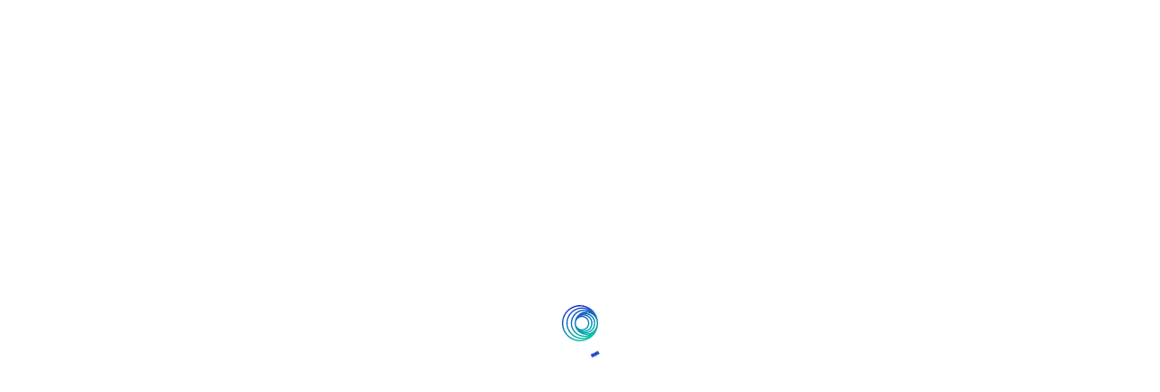

--- FILE ---
content_type: text/css
request_url: https://tags.srv.stackadapt.com/sa.css
body_size: -11
content:
:root {
    --sa-uid: '0-8e30ba86-1fb1-5b64-76b7-d838d906c6ab';
}

--- FILE ---
content_type: application/javascript
request_url: https://photobucket.com/green.js
body_size: 7211
content:
var getUtm = (url) => {
    var utm = {};
    utm.medium   = getParameterByName('utm_medium', url);
    utm.source   = getParameterByName('utm_source', url);
    utm.content  = getParameterByName('utm_content', url);
    utm.campaign = getParameterByName('utm_campaign', url);
    utm.term     = getParameterByName('utm_term', url);

    return utm;
};

var getPlan = (url) => {
    var plan = {};
    plan.id     = getParameterByName('id', url);
    plan.type   = getParameterByName('type', url);
    plan.promo  = getParameterByName('promo', url);

    return plan;
};

var getCjEvent = (url) => {
    return getParameterByName('cjevent', url);
};

var setCookie = (cname, cvalue, exhour, path, domain) => {
    var expires = '';
    if (exhour > 0) {
        var d = new Date();
        d.setTime(d.getTime() + (exhour * 60 * 60 * 1000));
        expires = d.toUTCString();
    }  
    document.cookie = cname + '=' + cvalue + ';' + 'expires=' + expires + ';' + 'path=' + path + ';' + 'domain=' + domain + ';secure';
};

var getCookie = (cname) => {
    var name = cname + '=';
    var ca = document.cookie.split(';');
    for (var i = 0; i < ca.length; i++) {
        var c = ca[i];
        while (c.charAt(0) == ' ') {
            c = c.substring(1);
        }
        if (c.indexOf(name) == 0) {
            return c.substring(name.length, c.length);
        }
    }
    return '';
};

var getParameterByName = (name, url) => {
    if (!url) url = window.location.href;
    name = name.replace(/[\[\]]/g, '\\$&');
    var regex = new RegExp('[?&]' + name + '(=([^&#]*)|&|#|$)'),
    results = regex.exec(url);
    if (!results) return '';
    if (!results[2]) return '';
    return decodeURIComponent(results[2].replace(/\+/g, ' '));
};

var claimTimer;
var redeemClaim = () => {
    if (getCookie('app_auth') !== '') {
        let xhr = new XMLHttpRequest();
        xhr.addEventListener('readystatechange', () => {
            if(xhr.readyState === 4) {
                var resp = JSON.parse(xhr.responseText);
                console.log(resp);
                if (!!resp.status) {
                    setCookie('pb_claim', '', -1, '/', '.photobucket.com');
                    clearInterval(claimTimer);
                    window.location.replace('https://photobucket.com');
                }
            }
        });
        xhr.open('POST', 'https://bapi.photobucket.com/v2/redeem');
        xhr.setRequestHeader('Content-Type', 'application/json');
        xhr.send(JSON.stringify({
            auth: getCookie('app_auth'),
            claim_id: atob(decodeURIComponent(getCookie('pb_claim'))),
        }));
    }
}

var iframetimer;
var iFrameAgent = () => {
    let oldPushState = history.pushState;
    history.pushState = function pushState() {
        let ret = oldPushState.apply(this, arguments);
        window.dispatchEvent(new Event('pushstate'));
        window.dispatchEvent(new Event('locationchange'));
        return ret;
    };

    let oldReplaceState = history.replaceState;
    history.replaceState = function replaceState() {
        let ret = oldReplaceState.apply(this, arguments);
        window.dispatchEvent(new Event('replacestate'));
        window.dispatchEvent(new Event('locationchange'));
        return ret;
    };

    window.addEventListener('popstate', () => {
        window.dispatchEvent(new Event('locationchange'));
    });

    window.addEventListener('locationchange', function () {
        window.parent.postMessage( { url: window.location.href }, 'https://billing.photobucket.com' );
    });

    iframetimer = setInterval(() => {
        let footer = document.getElementsByTagName('footer')[0];
        let header = document.getElementsByTagName('header')[0];

        if (typeof footer !== 'undefined' && typeof header !== 'undefined') {
            footer.parentNode.removeChild(footer);
            header.parentNode.removeChild(header);
            clearInterval(iframetimer);
        }
    }, 500);
};

(() => {
    // iFrame location change monitor -->
    try {
        if (window.self !== window.top) {
            iFrameAgent();
        }
    } catch (e) {
        iFrameAgent();
    }
    // <-- iFrame location change monitor

    var url = window.location.href;

    // temporary - claim gift -->
    var claim = getParameterByName('claim_id', url);
    if (claim !== '') {
        setCookie('pb_claim', encodeURIComponent(btoa(claim)), 1, '/', '.photobucket.com');
    }

    if (getCookie('pb_claim') !== '') {
        // start timer and check every 2.5 seconds - if logged in, claim reward
        claimTimer = setInterval(redeemClaim, 2500);
    }
    // <-- temporary - claim gift


    if (window.location.href.startsWith('https://photobucket.com/notice/os-251')) {
        window.location.replace('https://my.photobucket.com/predeactivation');
    }
    
    var plan = getPlan(url);
    if (plan.id || plan.type || plan.promo) {
        if (getCookie('pb_orange') !== '' && plan.type === 'trial') {
            var original_plan = JSON.parse(atob(decodeURIComponent(getCookie('pb_orange'))));
            if (original_plan.promo) {
                window.location.href = 'https://billing.photobucket.com/?id=' + original_plan.id + '&type=' + original_plan.type + '&promo=' + original_plan.promo;
            } else {
                window.location.href = 'https://billing.photobucket.com/?id=' + original_plan.id + '&type=' + original_plan.type;
            }
        } else if (plan.type !== 'trial') {
            setCookie('pb_orange', encodeURIComponent(btoa(JSON.stringify(plan))), 1, '/', '.photobucket.com');
        }
        
        setCookie('pb_purple', encodeURIComponent(btoa(JSON.stringify(plan))), 720, '/', '.photobucket.com');
    }

    var submit = false;

    var utm = getUtm(url);
    if (utm.medium != '' || utm.source != '' || utm.content != '' || utm.campaign != '') {
        submit = true;

        if (getCookie('pb_green') == '') {
            setCookie('pb_green', encodeURIComponent(btoa(JSON.stringify(utm))), 720, '/', '.photobucket.com');
        }
    }

    var cjevent = getCjEvent(url);
    if (cjevent != '') {
        let partnerUrl = 'https://partners.photobucket.com/cj/event';
        let parts = window.location.host.split('.');
        if (parts.length > 2) {
            partnerUrl += ('/' + parts[parts.length-3]);
        }

        var xhr = new XMLHttpRequest();
        xhr.open('POST', partnerUrl);
        xhr.setRequestHeader('Content-Type', 'application/json');
        xhr.withCredentials = true;
        xhr.send(JSON.stringify({ cjevent: cjevent }));
    }

    if (submit) {
        let xhr = new XMLHttpRequest();
        xhr.addEventListener('readystatechange', () => {
            if(xhr.readyState === 4) {
                var resp = JSON.parse(xhr.responseText);
                if (resp.message.session) {
                    setCookie('pb_session', resp.message.session, 720, '/', '.photobucket.com');
                }
            }
        });
        xhr.open('POST', 'https://webhooks.photobucket.com/analytix');
        xhr.setRequestHeader('Content-Type', 'application/json');
        xhr.send(JSON.stringify({
            auth: getCookie('app_auth'),
            action: 'cta_landed',
            session: getCookie('pb_session'),
            p: getPlan(url),
            u: utm
        }));
    }

})();

--- FILE ---
content_type: text/javascript
request_url: https://s143.photobucket.com/assets/firebase-vendor-BBSY_2Uy.js
body_size: 44578
content:
var $i=Object.defineProperty,Vi=Object.defineProperties;var ji=Object.getOwnPropertyDescriptors;var un=Object.getOwnPropertySymbols;var Hi=Object.prototype.hasOwnProperty,Wi=Object.prototype.propertyIsEnumerable;var ln=(t,e,n)=>e in t?$i(t,e,{enumerable:!0,configurable:!0,writable:!0,value:n}):t[e]=n,rt=(t,e)=>{for(var n in e||(e={}))Hi.call(e,n)&&ln(t,n,e[n]);if(un)for(var n of un(e))Wi.call(e,n)&&ln(t,n,e[n]);return t},it=(t,e)=>Vi(t,ji(e));import{_ as Mt}from"./apollo-vendor-DzGHS6Yp.js";var dn={};/**
 * @license
 * Copyright 2017 Google LLC
 *
 * Licensed under the Apache License, Version 2.0 (the "License");
 * you may not use this file except in compliance with the License.
 * You may obtain a copy of the License at
 *
 *   http://www.apache.org/licenses/LICENSE-2.0
 *
 * Unless required by applicable law or agreed to in writing, software
 * distributed under the License is distributed on an "AS IS" BASIS,
 * WITHOUT WARRANTIES OR CONDITIONS OF ANY KIND, either express or implied.
 * See the License for the specific language governing permissions and
 * limitations under the License.
 */const tr=function(t){const e=[];let n=0;for(let r=0;r<t.length;r++){let i=t.charCodeAt(r);i<128?e[n++]=i:i<2048?(e[n++]=i>>6|192,e[n++]=i&63|128):(i&64512)===55296&&r+1<t.length&&(t.charCodeAt(r+1)&64512)===56320?(i=65536+((i&1023)<<10)+(t.charCodeAt(++r)&1023),e[n++]=i>>18|240,e[n++]=i>>12&63|128,e[n++]=i>>6&63|128,e[n++]=i&63|128):(e[n++]=i>>12|224,e[n++]=i>>6&63|128,e[n++]=i&63|128)}return e},zi=function(t){const e=[];let n=0,r=0;for(;n<t.length;){const i=t[n++];if(i<128)e[r++]=String.fromCharCode(i);else if(i>191&&i<224){const s=t[n++];e[r++]=String.fromCharCode((i&31)<<6|s&63)}else if(i>239&&i<365){const s=t[n++],o=t[n++],c=t[n++],a=((i&7)<<18|(s&63)<<12|(o&63)<<6|c&63)-65536;e[r++]=String.fromCharCode(55296+(a>>10)),e[r++]=String.fromCharCode(56320+(a&1023))}else{const s=t[n++],o=t[n++];e[r++]=String.fromCharCode((i&15)<<12|(s&63)<<6|o&63)}}return e.join("")},nr={byteToCharMap_:null,charToByteMap_:null,byteToCharMapWebSafe_:null,charToByteMapWebSafe_:null,ENCODED_VALS_BASE:"ABCDEFGHIJKLMNOPQRSTUVWXYZabcdefghijklmnopqrstuvwxyz0123456789",get ENCODED_VALS(){return this.ENCODED_VALS_BASE+"+/="},get ENCODED_VALS_WEBSAFE(){return this.ENCODED_VALS_BASE+"-_."},HAS_NATIVE_SUPPORT:typeof atob=="function",encodeByteArray(t,e){if(!Array.isArray(t))throw Error("encodeByteArray takes an array as a parameter");this.init_();const n=e?this.byteToCharMapWebSafe_:this.byteToCharMap_,r=[];for(let i=0;i<t.length;i+=3){const s=t[i],o=i+1<t.length,c=o?t[i+1]:0,a=i+2<t.length,u=a?t[i+2]:0,d=s>>2,h=(s&3)<<4|c>>4;let g=(c&15)<<2|u>>6,O=u&63;a||(O=64,o||(g=64)),r.push(n[d],n[h],n[g],n[O])}return r.join("")},encodeString(t,e){return this.HAS_NATIVE_SUPPORT&&!e?btoa(t):this.encodeByteArray(tr(t),e)},decodeString(t,e){return this.HAS_NATIVE_SUPPORT&&!e?atob(t):zi(this.decodeStringToByteArray(t,e))},decodeStringToByteArray(t,e){this.init_();const n=e?this.charToByteMapWebSafe_:this.charToByteMap_,r=[];for(let i=0;i<t.length;){const s=n[t.charAt(i++)],c=i<t.length?n[t.charAt(i)]:0;++i;const u=i<t.length?n[t.charAt(i)]:64;++i;const h=i<t.length?n[t.charAt(i)]:64;if(++i,s==null||c==null||u==null||h==null)throw new qi;const g=s<<2|c>>4;if(r.push(g),u!==64){const O=c<<4&240|u>>2;if(r.push(O),h!==64){const se=u<<6&192|h;r.push(se)}}}return r},init_(){if(!this.byteToCharMap_){this.byteToCharMap_={},this.charToByteMap_={},this.byteToCharMapWebSafe_={},this.charToByteMapWebSafe_={};for(let t=0;t<this.ENCODED_VALS.length;t++)this.byteToCharMap_[t]=this.ENCODED_VALS.charAt(t),this.charToByteMap_[this.byteToCharMap_[t]]=t,this.byteToCharMapWebSafe_[t]=this.ENCODED_VALS_WEBSAFE.charAt(t),this.charToByteMapWebSafe_[this.byteToCharMapWebSafe_[t]]=t,t>=this.ENCODED_VALS_BASE.length&&(this.charToByteMap_[this.ENCODED_VALS_WEBSAFE.charAt(t)]=t,this.charToByteMapWebSafe_[this.ENCODED_VALS.charAt(t)]=t)}}};class qi extends Error{constructor(){super(...arguments),this.name="DecodeBase64StringError"}}const Ki=function(t){const e=tr(t);return nr.encodeByteArray(e,!0)},rr=function(t){return Ki(t).replace(/\./g,"")},ir=function(t){try{return nr.decodeString(t,!0)}catch(e){console.error("base64Decode failed: ",e)}return null};/**
 * @license
 * Copyright 2022 Google LLC
 *
 * Licensed under the Apache License, Version 2.0 (the "License");
 * you may not use this file except in compliance with the License.
 * You may obtain a copy of the License at
 *
 *   http://www.apache.org/licenses/LICENSE-2.0
 *
 * Unless required by applicable law or agreed to in writing, software
 * distributed under the License is distributed on an "AS IS" BASIS,
 * WITHOUT WARRANTIES OR CONDITIONS OF ANY KIND, either express or implied.
 * See the License for the specific language governing permissions and
 * limitations under the License.
 */function Gi(){if(typeof self<"u")return self;if(typeof window<"u")return window;if(typeof global<"u")return global;throw new Error("Unable to locate global object.")}/**
 * @license
 * Copyright 2022 Google LLC
 *
 * Licensed under the Apache License, Version 2.0 (the "License");
 * you may not use this file except in compliance with the License.
 * You may obtain a copy of the License at
 *
 *   http://www.apache.org/licenses/LICENSE-2.0
 *
 * Unless required by applicable law or agreed to in writing, software
 * distributed under the License is distributed on an "AS IS" BASIS,
 * WITHOUT WARRANTIES OR CONDITIONS OF ANY KIND, either express or implied.
 * See the License for the specific language governing permissions and
 * limitations under the License.
 */const Ji=()=>Gi().__FIREBASE_DEFAULTS__,Yi=()=>{if(typeof process>"u"||typeof dn>"u")return;const t=dn.__FIREBASE_DEFAULTS__;if(t)return JSON.parse(t)},Xi=()=>{if(typeof document>"u")return;let t;try{t=document.cookie.match(/__FIREBASE_DEFAULTS__=([^;]+)/)}catch(n){return}const e=t&&ir(t[1]);return e&&JSON.parse(e)},je=()=>{try{return Ji()||Yi()||Xi()}catch(t){console.info("Unable to get __FIREBASE_DEFAULTS__ due to: ".concat(t));return}},sr=t=>{var e,n;return(n=(e=je())===null||e===void 0?void 0:e.emulatorHosts)===null||n===void 0?void 0:n[t]},Nl=t=>{const e=sr(t);if(!e)return;const n=e.lastIndexOf(":");if(n<=0||n+1===e.length)throw new Error("Invalid host ".concat(e," with no separate hostname and port!"));const r=parseInt(e.substring(n+1),10);return e[0]==="["?[e.substring(1,n-1),r]:[e.substring(0,n),r]},or=()=>{var t;return(t=je())===null||t===void 0?void 0:t.config},ar=t=>{var e;return(e=je())===null||e===void 0?void 0:e["_".concat(t)]};/**
 * @license
 * Copyright 2017 Google LLC
 *
 * Licensed under the Apache License, Version 2.0 (the "License");
 * you may not use this file except in compliance with the License.
 * You may obtain a copy of the License at
 *
 *   http://www.apache.org/licenses/LICENSE-2.0
 *
 * Unless required by applicable law or agreed to in writing, software
 * distributed under the License is distributed on an "AS IS" BASIS,
 * WITHOUT WARRANTIES OR CONDITIONS OF ANY KIND, either express or implied.
 * See the License for the specific language governing permissions and
 * limitations under the License.
 */class Qi{constructor(){this.reject=()=>{},this.resolve=()=>{},this.promise=new Promise((e,n)=>{this.resolve=e,this.reject=n})}wrapCallback(e){return(n,r)=>{n?this.reject(n):this.resolve(r),typeof e=="function"&&(this.promise.catch(()=>{}),e.length===1?e(n):e(n,r))}}}/**
 * @license
 * Copyright 2017 Google LLC
 *
 * Licensed under the Apache License, Version 2.0 (the "License");
 * you may not use this file except in compliance with the License.
 * You may obtain a copy of the License at
 *
 *   http://www.apache.org/licenses/LICENSE-2.0
 *
 * Unless required by applicable law or agreed to in writing, software
 * distributed under the License is distributed on an "AS IS" BASIS,
 * WITHOUT WARRANTIES OR CONDITIONS OF ANY KIND, either express or implied.
 * See the License for the specific language governing permissions and
 * limitations under the License.
 */function I(){return typeof navigator<"u"&&typeof navigator.userAgent=="string"?navigator.userAgent:""}function Zi(){return typeof window<"u"&&!!(window.cordova||window.phonegap||window.PhoneGap)&&/ios|iphone|ipod|ipad|android|blackberry|iemobile/i.test(I())}function es(){var t;const e=(t=je())===null||t===void 0?void 0:t.forceEnvironment;if(e==="node")return!0;if(e==="browser")return!1;try{return Object.prototype.toString.call(global.process)==="[object process]"}catch(n){return!1}}function ts(){const t=typeof chrome=="object"?chrome.runtime:typeof browser=="object"?browser.runtime:void 0;return typeof t=="object"&&t.id!==void 0}function ns(){return typeof navigator=="object"&&navigator.product==="ReactNative"}function rs(){const t=I();return t.indexOf("MSIE ")>=0||t.indexOf("Trident/")>=0}function Dl(){return!es()&&!!navigator.userAgent&&navigator.userAgent.includes("Safari")&&!navigator.userAgent.includes("Chrome")}function cr(){try{return typeof indexedDB=="object"}catch(t){return!1}}function ur(){return new Promise((t,e)=>{try{let n=!0;const r="validate-browser-context-for-indexeddb-analytics-module",i=self.indexedDB.open(r);i.onsuccess=()=>{i.result.close(),n||self.indexedDB.deleteDatabase(r),t(!0)},i.onupgradeneeded=()=>{n=!1},i.onerror=()=>{var s;e(((s=i.error)===null||s===void 0?void 0:s.message)||"")}}catch(n){e(n)}})}function is(){return!(typeof navigator>"u"||!navigator.cookieEnabled)}/**
 * @license
 * Copyright 2017 Google LLC
 *
 * Licensed under the Apache License, Version 2.0 (the "License");
 * you may not use this file except in compliance with the License.
 * You may obtain a copy of the License at
 *
 *   http://www.apache.org/licenses/LICENSE-2.0
 *
 * Unless required by applicable law or agreed to in writing, software
 * distributed under the License is distributed on an "AS IS" BASIS,
 * WITHOUT WARRANTIES OR CONDITIONS OF ANY KIND, either express or implied.
 * See the License for the specific language governing permissions and
 * limitations under the License.
 */const ss="FirebaseError";class x extends Error{constructor(e,n,r){super(n),this.code=e,this.customData=r,this.name=ss,Object.setPrototypeOf(this,x.prototype),Error.captureStackTrace&&Error.captureStackTrace(this,re.prototype.create)}}class re{constructor(e,n,r){this.service=e,this.serviceName=n,this.errors=r}create(e,...n){const r=n[0]||{},i="".concat(this.service,"/").concat(e),s=this.errors[e],o=s?os(s,r):"Error",c="".concat(this.serviceName,": ").concat(o," (").concat(i,").");return new x(i,c,r)}}function os(t,e){return t.replace(as,(n,r)=>{const i=e[r];return i!=null?String(i):"<".concat(r,"?>")})}const as=/\{\$([^}]+)}/g;function cs(t){for(const e in t)if(Object.prototype.hasOwnProperty.call(t,e))return!1;return!0}function Me(t,e){if(t===e)return!0;const n=Object.keys(t),r=Object.keys(e);for(const i of n){if(!r.includes(i))return!1;const s=t[i],o=e[i];if(hn(s)&&hn(o)){if(!Me(s,o))return!1}else if(s!==o)return!1}for(const i of r)if(!n.includes(i))return!1;return!0}function hn(t){return t!==null&&typeof t=="object"}/**
 * @license
 * Copyright 2017 Google LLC
 *
 * Licensed under the Apache License, Version 2.0 (the "License");
 * you may not use this file except in compliance with the License.
 * You may obtain a copy of the License at
 *
 *   http://www.apache.org/licenses/LICENSE-2.0
 *
 * Unless required by applicable law or agreed to in writing, software
 * distributed under the License is distributed on an "AS IS" BASIS,
 * WITHOUT WARRANTIES OR CONDITIONS OF ANY KIND, either express or implied.
 * See the License for the specific language governing permissions and
 * limitations under the License.
 */function Ee(t){const e=[];for(const[n,r]of Object.entries(t))Array.isArray(r)?r.forEach(i=>{e.push(encodeURIComponent(n)+"="+encodeURIComponent(i))}):e.push(encodeURIComponent(n)+"="+encodeURIComponent(r));return e.length?"&"+e.join("&"):""}function fe(t){const e={};return t.replace(/^\?/,"").split("&").forEach(r=>{if(r){const[i,s]=r.split("=");e[decodeURIComponent(i)]=decodeURIComponent(s)}}),e}function pe(t){const e=t.indexOf("?");if(!e)return"";const n=t.indexOf("#",e);return t.substring(e,n>0?n:void 0)}function us(t,e){const n=new ls(t,e);return n.subscribe.bind(n)}class ls{constructor(e,n){this.observers=[],this.unsubscribes=[],this.observerCount=0,this.task=Promise.resolve(),this.finalized=!1,this.onNoObservers=n,this.task.then(()=>{e(this)}).catch(r=>{this.error(r)})}next(e){this.forEachObserver(n=>{n.next(e)})}error(e){this.forEachObserver(n=>{n.error(e)}),this.close(e)}complete(){this.forEachObserver(e=>{e.complete()}),this.close()}subscribe(e,n,r){let i;if(e===void 0&&n===void 0&&r===void 0)throw new Error("Missing Observer.");ds(e,["next","error","complete"])?i=e:i={next:e,error:n,complete:r},i.next===void 0&&(i.next=st),i.error===void 0&&(i.error=st),i.complete===void 0&&(i.complete=st);const s=this.unsubscribeOne.bind(this,this.observers.length);return this.finalized&&this.task.then(()=>{try{this.finalError?i.error(this.finalError):i.complete()}catch(o){}}),this.observers.push(i),s}unsubscribeOne(e){this.observers===void 0||this.observers[e]===void 0||(delete this.observers[e],this.observerCount-=1,this.observerCount===0&&this.onNoObservers!==void 0&&this.onNoObservers(this))}forEachObserver(e){if(!this.finalized)for(let n=0;n<this.observers.length;n++)this.sendOne(n,e)}sendOne(e,n){this.task.then(()=>{if(this.observers!==void 0&&this.observers[e]!==void 0)try{n(this.observers[e])}catch(r){typeof console<"u"&&console.error&&console.error(r)}})}close(e){this.finalized||(this.finalized=!0,e!==void 0&&(this.finalError=e),this.task.then(()=>{this.observers=void 0,this.onNoObservers=void 0}))}}function ds(t,e){if(typeof t!="object"||t===null)return!1;for(const n of e)if(n in t&&typeof t[n]=="function")return!0;return!1}function st(){}/**
 * @license
 * Copyright 2022 Google LLC
 *
 * Licensed under the Apache License, Version 2.0 (the "License");
 * you may not use this file except in compliance with the License.
 * You may obtain a copy of the License at
 *
 *   http://www.apache.org/licenses/LICENSE-2.0
 *
 * Unless required by applicable law or agreed to in writing, software
 * distributed under the License is distributed on an "AS IS" BASIS,
 * WITHOUT WARRANTIES OR CONDITIONS OF ANY KIND, either express or implied.
 * See the License for the specific language governing permissions and
 * limitations under the License.
 */const Ml=function(){return"xxxxxxxx-xxxx-4xxx-yxxx-xxxxxxxxxxxx".replace(/[xy]/g,t=>{const e=Math.random()*16|0;return(t==="x"?e:e&3|8).toString(16)})};/**
 * @license
 * Copyright 2019 Google LLC
 *
 * Licensed under the Apache License, Version 2.0 (the "License");
 * you may not use this file except in compliance with the License.
 * You may obtain a copy of the License at
 *
 *   http://www.apache.org/licenses/LICENSE-2.0
 *
 * Unless required by applicable law or agreed to in writing, software
 * distributed under the License is distributed on an "AS IS" BASIS,
 * WITHOUT WARRANTIES OR CONDITIONS OF ANY KIND, either express or implied.
 * See the License for the specific language governing permissions and
 * limitations under the License.
 */const hs=1e3,fs=2,ps=4*60*60*1e3,gs=.5;function Ll(t,e=hs,n=fs){const r=e*Math.pow(n,t),i=Math.round(gs*r*(Math.random()-.5)*2);return Math.min(ps,r+i)}/**
 * @license
 * Copyright 2021 Google LLC
 *
 * Licensed under the Apache License, Version 2.0 (the "License");
 * you may not use this file except in compliance with the License.
 * You may obtain a copy of the License at
 *
 *   http://www.apache.org/licenses/LICENSE-2.0
 *
 * Unless required by applicable law or agreed to in writing, software
 * distributed under the License is distributed on an "AS IS" BASIS,
 * WITHOUT WARRANTIES OR CONDITIONS OF ANY KIND, either express or implied.
 * See the License for the specific language governing permissions and
 * limitations under the License.
 */function p(t){return t&&t._delegate?t._delegate:t}class L{constructor(e,n,r){this.name=e,this.instanceFactory=n,this.type=r,this.multipleInstances=!1,this.serviceProps={},this.instantiationMode="LAZY",this.onInstanceCreated=null}setInstantiationMode(e){return this.instantiationMode=e,this}setMultipleInstances(e){return this.multipleInstances=e,this}setServiceProps(e){return this.serviceProps=e,this}setInstanceCreatedCallback(e){return this.onInstanceCreated=e,this}}/**
 * @license
 * Copyright 2019 Google LLC
 *
 * Licensed under the Apache License, Version 2.0 (the "License");
 * you may not use this file except in compliance with the License.
 * You may obtain a copy of the License at
 *
 *   http://www.apache.org/licenses/LICENSE-2.0
 *
 * Unless required by applicable law or agreed to in writing, software
 * distributed under the License is distributed on an "AS IS" BASIS,
 * WITHOUT WARRANTIES OR CONDITIONS OF ANY KIND, either express or implied.
 * See the License for the specific language governing permissions and
 * limitations under the License.
 */const X="[DEFAULT]";/**
 * @license
 * Copyright 2019 Google LLC
 *
 * Licensed under the Apache License, Version 2.0 (the "License");
 * you may not use this file except in compliance with the License.
 * You may obtain a copy of the License at
 *
 *   http://www.apache.org/licenses/LICENSE-2.0
 *
 * Unless required by applicable law or agreed to in writing, software
 * distributed under the License is distributed on an "AS IS" BASIS,
 * WITHOUT WARRANTIES OR CONDITIONS OF ANY KIND, either express or implied.
 * See the License for the specific language governing permissions and
 * limitations under the License.
 */class ms{constructor(e,n){this.name=e,this.container=n,this.component=null,this.instances=new Map,this.instancesDeferred=new Map,this.instancesOptions=new Map,this.onInitCallbacks=new Map}get(e){const n=this.normalizeInstanceIdentifier(e);if(!this.instancesDeferred.has(n)){const r=new Qi;if(this.instancesDeferred.set(n,r),this.isInitialized(n)||this.shouldAutoInitialize())try{const i=this.getOrInitializeService({instanceIdentifier:n});i&&r.resolve(i)}catch(i){}}return this.instancesDeferred.get(n).promise}getImmediate(e){var n;const r=this.normalizeInstanceIdentifier(e==null?void 0:e.identifier),i=(n=e==null?void 0:e.optional)!==null&&n!==void 0?n:!1;if(this.isInitialized(r)||this.shouldAutoInitialize())try{return this.getOrInitializeService({instanceIdentifier:r})}catch(s){if(i)return null;throw s}else{if(i)return null;throw Error("Service ".concat(this.name," is not available"))}}getComponent(){return this.component}setComponent(e){if(e.name!==this.name)throw Error("Mismatching Component ".concat(e.name," for Provider ").concat(this.name,"."));if(this.component)throw Error("Component for ".concat(this.name," has already been provided"));if(this.component=e,!!this.shouldAutoInitialize()){if(Is(e))try{this.getOrInitializeService({instanceIdentifier:X})}catch(n){}for(const[n,r]of this.instancesDeferred.entries()){const i=this.normalizeInstanceIdentifier(n);try{const s=this.getOrInitializeService({instanceIdentifier:i});r.resolve(s)}catch(s){}}}}clearInstance(e=X){this.instancesDeferred.delete(e),this.instancesOptions.delete(e),this.instances.delete(e)}async delete(){const e=Array.from(this.instances.values());await Promise.all([...e.filter(n=>"INTERNAL"in n).map(n=>n.INTERNAL.delete()),...e.filter(n=>"_delete"in n).map(n=>n._delete())])}isComponentSet(){return this.component!=null}isInitialized(e=X){return this.instances.has(e)}getOptions(e=X){return this.instancesOptions.get(e)||{}}initialize(e={}){const{options:n={}}=e,r=this.normalizeInstanceIdentifier(e.instanceIdentifier);if(this.isInitialized(r))throw Error("".concat(this.name,"(").concat(r,") has already been initialized"));if(!this.isComponentSet())throw Error("Component ".concat(this.name," has not been registered yet"));const i=this.getOrInitializeService({instanceIdentifier:r,options:n});for(const[s,o]of this.instancesDeferred.entries()){const c=this.normalizeInstanceIdentifier(s);r===c&&o.resolve(i)}return i}onInit(e,n){var r;const i=this.normalizeInstanceIdentifier(n),s=(r=this.onInitCallbacks.get(i))!==null&&r!==void 0?r:new Set;s.add(e),this.onInitCallbacks.set(i,s);const o=this.instances.get(i);return o&&e(o,i),()=>{s.delete(e)}}invokeOnInitCallbacks(e,n){const r=this.onInitCallbacks.get(n);if(r)for(const i of r)try{i(e,n)}catch(s){}}getOrInitializeService({instanceIdentifier:e,options:n={}}){let r=this.instances.get(e);if(!r&&this.component&&(r=this.component.instanceFactory(this.container,{instanceIdentifier:_s(e),options:n}),this.instances.set(e,r),this.instancesOptions.set(e,n),this.invokeOnInitCallbacks(r,e),this.component.onInstanceCreated))try{this.component.onInstanceCreated(this.container,e,r)}catch(i){}return r||null}normalizeInstanceIdentifier(e=X){return this.component?this.component.multipleInstances?e:X:e}shouldAutoInitialize(){return!!this.component&&this.component.instantiationMode!=="EXPLICIT"}}function _s(t){return t===X?void 0:t}function Is(t){return t.instantiationMode==="EAGER"}/**
 * @license
 * Copyright 2019 Google LLC
 *
 * Licensed under the Apache License, Version 2.0 (the "License");
 * you may not use this file except in compliance with the License.
 * You may obtain a copy of the License at
 *
 *   http://www.apache.org/licenses/LICENSE-2.0
 *
 * Unless required by applicable law or agreed to in writing, software
 * distributed under the License is distributed on an "AS IS" BASIS,
 * WITHOUT WARRANTIES OR CONDITIONS OF ANY KIND, either express or implied.
 * See the License for the specific language governing permissions and
 * limitations under the License.
 */class vs{constructor(e){this.name=e,this.providers=new Map}addComponent(e){const n=this.getProvider(e.name);if(n.isComponentSet())throw new Error("Component ".concat(e.name," has already been registered with ").concat(this.name));n.setComponent(e)}addOrOverwriteComponent(e){this.getProvider(e.name).isComponentSet()&&this.providers.delete(e.name),this.addComponent(e)}getProvider(e){if(this.providers.has(e))return this.providers.get(e);const n=new ms(e,this);return this.providers.set(e,n),n}getProviders(){return Array.from(this.providers.values())}}/**
 * @license
 * Copyright 2017 Google LLC
 *
 * Licensed under the Apache License, Version 2.0 (the "License");
 * you may not use this file except in compliance with the License.
 * You may obtain a copy of the License at
 *
 *   http://www.apache.org/licenses/LICENSE-2.0
 *
 * Unless required by applicable law or agreed to in writing, software
 * distributed under the License is distributed on an "AS IS" BASIS,
 * WITHOUT WARRANTIES OR CONDITIONS OF ANY KIND, either express or implied.
 * See the License for the specific language governing permissions and
 * limitations under the License.
 */var f;(function(t){t[t.DEBUG=0]="DEBUG",t[t.VERBOSE=1]="VERBOSE",t[t.INFO=2]="INFO",t[t.WARN=3]="WARN",t[t.ERROR=4]="ERROR",t[t.SILENT=5]="SILENT"})(f||(f={}));const Es={debug:f.DEBUG,verbose:f.VERBOSE,info:f.INFO,warn:f.WARN,error:f.ERROR,silent:f.SILENT},ys=f.INFO,ws={[f.DEBUG]:"log",[f.VERBOSE]:"log",[f.INFO]:"info",[f.WARN]:"warn",[f.ERROR]:"error"},Ts=(t,e,...n)=>{if(e<t.logLevel)return;const r=new Date().toISOString(),i=ws[e];if(i)console[i]("[".concat(r,"]  ").concat(t.name,":"),...n);else throw new Error("Attempted to log a message with an invalid logType (value: ".concat(e,")"))};class Lt{constructor(e){this.name=e,this._logLevel=ys,this._logHandler=Ts,this._userLogHandler=null}get logLevel(){return this._logLevel}set logLevel(e){if(!(e in f))throw new TypeError('Invalid value "'.concat(e,'" assigned to `logLevel`'));this._logLevel=e}setLogLevel(e){this._logLevel=typeof e=="string"?Es[e]:e}get logHandler(){return this._logHandler}set logHandler(e){if(typeof e!="function")throw new TypeError("Value assigned to `logHandler` must be a function");this._logHandler=e}get userLogHandler(){return this._userLogHandler}set userLogHandler(e){this._userLogHandler=e}debug(...e){this._userLogHandler&&this._userLogHandler(this,f.DEBUG,...e),this._logHandler(this,f.DEBUG,...e)}log(...e){this._userLogHandler&&this._userLogHandler(this,f.VERBOSE,...e),this._logHandler(this,f.VERBOSE,...e)}info(...e){this._userLogHandler&&this._userLogHandler(this,f.INFO,...e),this._logHandler(this,f.INFO,...e)}warn(...e){this._userLogHandler&&this._userLogHandler(this,f.WARN,...e),this._logHandler(this,f.WARN,...e)}error(...e){this._userLogHandler&&this._userLogHandler(this,f.ERROR,...e),this._logHandler(this,f.ERROR,...e)}}const bs=(t,e)=>e.some(n=>t instanceof n);let fn,pn;function Ss(){return fn||(fn=[IDBDatabase,IDBObjectStore,IDBIndex,IDBCursor,IDBTransaction])}function As(){return pn||(pn=[IDBCursor.prototype.advance,IDBCursor.prototype.continue,IDBCursor.prototype.continuePrimaryKey])}const lr=new WeakMap,wt=new WeakMap,dr=new WeakMap,ot=new WeakMap,Ut=new WeakMap;function Rs(t){const e=new Promise((n,r)=>{const i=()=>{t.removeEventListener("success",s),t.removeEventListener("error",o)},s=()=>{n(z(t.result)),i()},o=()=>{r(t.error),i()};t.addEventListener("success",s),t.addEventListener("error",o)});return e.then(n=>{n instanceof IDBCursor&&lr.set(n,t)}).catch(()=>{}),Ut.set(e,t),e}function ks(t){if(wt.has(t))return;const e=new Promise((n,r)=>{const i=()=>{t.removeEventListener("complete",s),t.removeEventListener("error",o),t.removeEventListener("abort",o)},s=()=>{n(),i()},o=()=>{r(t.error||new DOMException("AbortError","AbortError")),i()};t.addEventListener("complete",s),t.addEventListener("error",o),t.addEventListener("abort",o)});wt.set(t,e)}let Tt={get(t,e,n){if(t instanceof IDBTransaction){if(e==="done")return wt.get(t);if(e==="objectStoreNames")return t.objectStoreNames||dr.get(t);if(e==="store")return n.objectStoreNames[1]?void 0:n.objectStore(n.objectStoreNames[0])}return z(t[e])},set(t,e,n){return t[e]=n,!0},has(t,e){return t instanceof IDBTransaction&&(e==="done"||e==="store")?!0:e in t}};function Cs(t){Tt=t(Tt)}function Ps(t){return t===IDBDatabase.prototype.transaction&&!("objectStoreNames"in IDBTransaction.prototype)?function(e,...n){const r=t.call(at(this),e,...n);return dr.set(r,e.sort?e.sort():[e]),z(r)}:As().includes(t)?function(...e){return t.apply(at(this),e),z(lr.get(this))}:function(...e){return z(t.apply(at(this),e))}}function Os(t){return typeof t=="function"?Ps(t):(t instanceof IDBTransaction&&ks(t),bs(t,Ss())?new Proxy(t,Tt):t)}function z(t){if(t instanceof IDBRequest)return Rs(t);if(ot.has(t))return ot.get(t);const e=Os(t);return e!==t&&(ot.set(t,e),Ut.set(e,t)),e}const at=t=>Ut.get(t);function Ns(t,e,{blocked:n,upgrade:r,blocking:i,terminated:s}={}){const o=indexedDB.open(t,e),c=z(o);return r&&o.addEventListener("upgradeneeded",a=>{r(z(o.result),a.oldVersion,a.newVersion,z(o.transaction),a)}),n&&o.addEventListener("blocked",a=>n(a.oldVersion,a.newVersion,a)),c.then(a=>{s&&a.addEventListener("close",()=>s()),i&&a.addEventListener("versionchange",u=>i(u.oldVersion,u.newVersion,u))}).catch(()=>{}),c}const Ds=["get","getKey","getAll","getAllKeys","count"],Ms=["put","add","delete","clear"],ct=new Map;function gn(t,e){if(!(t instanceof IDBDatabase&&!(e in t)&&typeof e=="string"))return;if(ct.get(e))return ct.get(e);const n=e.replace(/FromIndex$/,""),r=e!==n,i=Ms.includes(n);if(!(n in(r?IDBIndex:IDBObjectStore).prototype)||!(i||Ds.includes(n)))return;const s=async function(o,...c){const a=this.transaction(o,i?"readwrite":"readonly");let u=a.store;return r&&(u=u.index(c.shift())),(await Promise.all([u[n](...c),i&&a.done]))[0]};return ct.set(e,s),s}Cs(t=>it(rt({},t),{get:(e,n,r)=>gn(e,n)||t.get(e,n,r),has:(e,n)=>!!gn(e,n)||t.has(e,n)}));/**
 * @license
 * Copyright 2019 Google LLC
 *
 * Licensed under the Apache License, Version 2.0 (the "License");
 * you may not use this file except in compliance with the License.
 * You may obtain a copy of the License at
 *
 *   http://www.apache.org/licenses/LICENSE-2.0
 *
 * Unless required by applicable law or agreed to in writing, software
 * distributed under the License is distributed on an "AS IS" BASIS,
 * WITHOUT WARRANTIES OR CONDITIONS OF ANY KIND, either express or implied.
 * See the License for the specific language governing permissions and
 * limitations under the License.
 */class Ls{constructor(e){this.container=e}getPlatformInfoString(){return this.container.getProviders().map(n=>{if(Us(n)){const r=n.getImmediate();return"".concat(r.library,"/").concat(r.version)}else return null}).filter(n=>n).join(" ")}}function Us(t){const e=t.getComponent();return(e==null?void 0:e.type)==="VERSION"}const bt="@firebase/app",mn="0.10.1";/**
 * @license
 * Copyright 2019 Google LLC
 *
 * Licensed under the Apache License, Version 2.0 (the "License");
 * you may not use this file except in compliance with the License.
 * You may obtain a copy of the License at
 *
 *   http://www.apache.org/licenses/LICENSE-2.0
 *
 * Unless required by applicable law or agreed to in writing, software
 * distributed under the License is distributed on an "AS IS" BASIS,
 * WITHOUT WARRANTIES OR CONDITIONS OF ANY KIND, either express or implied.
 * See the License for the specific language governing permissions and
 * limitations under the License.
 */const Z=new Lt("@firebase/app"),Fs="@firebase/app-compat",xs="@firebase/analytics-compat",Bs="@firebase/analytics",$s="@firebase/app-check-compat",Vs="@firebase/app-check",js="@firebase/auth",Hs="@firebase/auth-compat",Ws="@firebase/database",zs="@firebase/database-compat",qs="@firebase/functions",Ks="@firebase/functions-compat",Gs="@firebase/installations",Js="@firebase/installations-compat",Ys="@firebase/messaging",Xs="@firebase/messaging-compat",Qs="@firebase/performance",Zs="@firebase/performance-compat",eo="@firebase/remote-config",to="@firebase/remote-config-compat",no="@firebase/storage",ro="@firebase/storage-compat",io="@firebase/firestore",so="@firebase/firestore-compat",oo="firebase",ao="10.11.0";/**
 * @license
 * Copyright 2019 Google LLC
 *
 * Licensed under the Apache License, Version 2.0 (the "License");
 * you may not use this file except in compliance with the License.
 * You may obtain a copy of the License at
 *
 *   http://www.apache.org/licenses/LICENSE-2.0
 *
 * Unless required by applicable law or agreed to in writing, software
 * distributed under the License is distributed on an "AS IS" BASIS,
 * WITHOUT WARRANTIES OR CONDITIONS OF ANY KIND, either express or implied.
 * See the License for the specific language governing permissions and
 * limitations under the License.
 */const St="[DEFAULT]",co={[bt]:"fire-core",[Fs]:"fire-core-compat",[Bs]:"fire-analytics",[xs]:"fire-analytics-compat",[Vs]:"fire-app-check",[$s]:"fire-app-check-compat",[js]:"fire-auth",[Hs]:"fire-auth-compat",[Ws]:"fire-rtdb",[zs]:"fire-rtdb-compat",[qs]:"fire-fn",[Ks]:"fire-fn-compat",[Gs]:"fire-iid",[Js]:"fire-iid-compat",[Ys]:"fire-fcm",[Xs]:"fire-fcm-compat",[Qs]:"fire-perf",[Zs]:"fire-perf-compat",[eo]:"fire-rc",[to]:"fire-rc-compat",[no]:"fire-gcs",[ro]:"fire-gcs-compat",[io]:"fire-fst",[so]:"fire-fst-compat","fire-js":"fire-js",[oo]:"fire-js-all"};/**
 * @license
 * Copyright 2019 Google LLC
 *
 * Licensed under the Apache License, Version 2.0 (the "License");
 * you may not use this file except in compliance with the License.
 * You may obtain a copy of the License at
 *
 *   http://www.apache.org/licenses/LICENSE-2.0
 *
 * Unless required by applicable law or agreed to in writing, software
 * distributed under the License is distributed on an "AS IS" BASIS,
 * WITHOUT WARRANTIES OR CONDITIONS OF ANY KIND, either express or implied.
 * See the License for the specific language governing permissions and
 * limitations under the License.
 */const Le=new Map,uo=new Map,At=new Map;function _n(t,e){try{t.container.addComponent(e)}catch(n){Z.debug("Component ".concat(e.name," failed to register with FirebaseApp ").concat(t.name),n)}}function Y(t){const e=t.name;if(At.has(e))return Z.debug("There were multiple attempts to register component ".concat(e,".")),!1;At.set(e,t);for(const n of Le.values())_n(n,t);for(const n of uo.values())_n(n,t);return!0}function ye(t,e){const n=t.container.getProvider("heartbeat").getImmediate({optional:!0});return n&&n.triggerHeartbeat(),t.container.getProvider(e)}function v(t){return t.settings!==void 0}/**
 * @license
 * Copyright 2019 Google LLC
 *
 * Licensed under the Apache License, Version 2.0 (the "License");
 * you may not use this file except in compliance with the License.
 * You may obtain a copy of the License at
 *
 *   http://www.apache.org/licenses/LICENSE-2.0
 *
 * Unless required by applicable law or agreed to in writing, software
 * distributed under the License is distributed on an "AS IS" BASIS,
 * WITHOUT WARRANTIES OR CONDITIONS OF ANY KIND, either express or implied.
 * See the License for the specific language governing permissions and
 * limitations under the License.
 */const lo={"no-app":"No Firebase App '{$appName}' has been created - call initializeApp() first","bad-app-name":"Illegal App name: '{$appName}'","duplicate-app":"Firebase App named '{$appName}' already exists with different options or config","app-deleted":"Firebase App named '{$appName}' already deleted","server-app-deleted":"Firebase Server App has been deleted","no-options":"Need to provide options, when not being deployed to hosting via source.","invalid-app-argument":"firebase.{$appName}() takes either no argument or a Firebase App instance.","invalid-log-argument":"First argument to `onLog` must be null or a function.","idb-open":"Error thrown when opening IndexedDB. Original error: {$originalErrorMessage}.","idb-get":"Error thrown when reading from IndexedDB. Original error: {$originalErrorMessage}.","idb-set":"Error thrown when writing to IndexedDB. Original error: {$originalErrorMessage}.","idb-delete":"Error thrown when deleting from IndexedDB. Original error: {$originalErrorMessage}.","finalization-registry-not-supported":"FirebaseServerApp deleteOnDeref field defined but the JS runtime does not support FinalizationRegistry.","invalid-server-app-environment":"FirebaseServerApp is not for use in browser environments."},q=new re("app","Firebase",lo);/**
 * @license
 * Copyright 2019 Google LLC
 *
 * Licensed under the Apache License, Version 2.0 (the "License");
 * you may not use this file except in compliance with the License.
 * You may obtain a copy of the License at
 *
 *   http://www.apache.org/licenses/LICENSE-2.0
 *
 * Unless required by applicable law or agreed to in writing, software
 * distributed under the License is distributed on an "AS IS" BASIS,
 * WITHOUT WARRANTIES OR CONDITIONS OF ANY KIND, either express or implied.
 * See the License for the specific language governing permissions and
 * limitations under the License.
 */class ho{constructor(e,n,r){this._isDeleted=!1,this._options=Object.assign({},e),this._config=Object.assign({},n),this._name=n.name,this._automaticDataCollectionEnabled=n.automaticDataCollectionEnabled,this._container=r,this.container.addComponent(new L("app",()=>this,"PUBLIC"))}get automaticDataCollectionEnabled(){return this.checkDestroyed(),this._automaticDataCollectionEnabled}set automaticDataCollectionEnabled(e){this.checkDestroyed(),this._automaticDataCollectionEnabled=e}get name(){return this.checkDestroyed(),this._name}get options(){return this.checkDestroyed(),this._options}get config(){return this.checkDestroyed(),this._config}get container(){return this._container}get isDeleted(){return this._isDeleted}set isDeleted(e){this._isDeleted=e}checkDestroyed(){if(this.isDeleted)throw q.create("app-deleted",{appName:this._name})}}/**
 * @license
 * Copyright 2019 Google LLC
 *
 * Licensed under the Apache License, Version 2.0 (the "License");
 * you may not use this file except in compliance with the License.
 * You may obtain a copy of the License at
 *
 *   http://www.apache.org/licenses/LICENSE-2.0
 *
 * Unless required by applicable law or agreed to in writing, software
 * distributed under the License is distributed on an "AS IS" BASIS,
 * WITHOUT WARRANTIES OR CONDITIONS OF ANY KIND, either express or implied.
 * See the License for the specific language governing permissions and
 * limitations under the License.
 */const we=ao;function fo(t,e={}){let n=t;typeof e!="object"&&(e={name:e});const r=Object.assign({name:St,automaticDataCollectionEnabled:!1},e),i=r.name;if(typeof i!="string"||!i)throw q.create("bad-app-name",{appName:String(i)});if(n||(n=or()),!n)throw q.create("no-options");const s=Le.get(i);if(s){if(Me(n,s.options)&&Me(r,s.config))return s;throw q.create("duplicate-app",{appName:i})}const o=new vs(i);for(const a of At.values())o.addComponent(a);const c=new ho(n,r,o);return Le.set(i,c),c}function hr(t=St){const e=Le.get(t);if(!e&&t===St&&or())return fo();if(!e)throw q.create("no-app",{appName:t});return e}function R(t,e,n){var r;let i=(r=co[t])!==null&&r!==void 0?r:t;n&&(i+="-".concat(n));const s=i.match(/\s|\//),o=e.match(/\s|\//);if(s||o){const c=['Unable to register library "'.concat(i,'" with version "').concat(e,'":')];s&&c.push('library name "'.concat(i,'" contains illegal characters (whitespace or "/")')),s&&o&&c.push("and"),o&&c.push('version name "'.concat(e,'" contains illegal characters (whitespace or "/")')),Z.warn(c.join(" "));return}Y(new L("".concat(i,"-version"),()=>({library:i,version:e}),"VERSION"))}/**
 * @license
 * Copyright 2021 Google LLC
 *
 * Licensed under the Apache License, Version 2.0 (the "License");
 * you may not use this file except in compliance with the License.
 * You may obtain a copy of the License at
 *
 *   http://www.apache.org/licenses/LICENSE-2.0
 *
 * Unless required by applicable law or agreed to in writing, software
 * distributed under the License is distributed on an "AS IS" BASIS,
 * WITHOUT WARRANTIES OR CONDITIONS OF ANY KIND, either express or implied.
 * See the License for the specific language governing permissions and
 * limitations under the License.
 */const po="firebase-heartbeat-database",go=1,me="firebase-heartbeat-store";let ut=null;function fr(){return ut||(ut=Ns(po,go,{upgrade:(t,e)=>{switch(e){case 0:try{t.createObjectStore(me)}catch(n){console.warn(n)}}}}).catch(t=>{throw q.create("idb-open",{originalErrorMessage:t.message})})),ut}async function mo(t){try{const n=(await fr()).transaction(me),r=await n.objectStore(me).get(pr(t));return await n.done,r}catch(e){if(e instanceof x)Z.warn(e.message);else{const n=q.create("idb-get",{originalErrorMessage:e==null?void 0:e.message});Z.warn(n.message)}}}async function In(t,e){try{const r=(await fr()).transaction(me,"readwrite");await r.objectStore(me).put(e,pr(t)),await r.done}catch(n){if(n instanceof x)Z.warn(n.message);else{const r=q.create("idb-set",{originalErrorMessage:n==null?void 0:n.message});Z.warn(r.message)}}}function pr(t){return"".concat(t.name,"!").concat(t.options.appId)}/**
 * @license
 * Copyright 2021 Google LLC
 *
 * Licensed under the Apache License, Version 2.0 (the "License");
 * you may not use this file except in compliance with the License.
 * You may obtain a copy of the License at
 *
 *   http://www.apache.org/licenses/LICENSE-2.0
 *
 * Unless required by applicable law or agreed to in writing, software
 * distributed under the License is distributed on an "AS IS" BASIS,
 * WITHOUT WARRANTIES OR CONDITIONS OF ANY KIND, either express or implied.
 * See the License for the specific language governing permissions and
 * limitations under the License.
 */const _o=1024,Io=30*24*60*60*1e3;class vo{constructor(e){this.container=e,this._heartbeatsCache=null;const n=this.container.getProvider("app").getImmediate();this._storage=new yo(n),this._heartbeatsCachePromise=this._storage.read().then(r=>(this._heartbeatsCache=r,r))}async triggerHeartbeat(){var e,n;const i=this.container.getProvider("platform-logger").getImmediate().getPlatformInfoString(),s=vn();if(!(((e=this._heartbeatsCache)===null||e===void 0?void 0:e.heartbeats)==null&&(this._heartbeatsCache=await this._heartbeatsCachePromise,((n=this._heartbeatsCache)===null||n===void 0?void 0:n.heartbeats)==null))&&!(this._heartbeatsCache.lastSentHeartbeatDate===s||this._heartbeatsCache.heartbeats.some(o=>o.date===s)))return this._heartbeatsCache.heartbeats.push({date:s,agent:i}),this._heartbeatsCache.heartbeats=this._heartbeatsCache.heartbeats.filter(o=>{const c=new Date(o.date).valueOf();return Date.now()-c<=Io}),this._storage.overwrite(this._heartbeatsCache)}async getHeartbeatsHeader(){var e;if(this._heartbeatsCache===null&&await this._heartbeatsCachePromise,((e=this._heartbeatsCache)===null||e===void 0?void 0:e.heartbeats)==null||this._heartbeatsCache.heartbeats.length===0)return"";const n=vn(),{heartbeatsToSend:r,unsentEntries:i}=Eo(this._heartbeatsCache.heartbeats),s=rr(JSON.stringify({version:2,heartbeats:r}));return this._heartbeatsCache.lastSentHeartbeatDate=n,i.length>0?(this._heartbeatsCache.heartbeats=i,await this._storage.overwrite(this._heartbeatsCache)):(this._heartbeatsCache.heartbeats=[],this._storage.overwrite(this._heartbeatsCache)),s}}function vn(){return new Date().toISOString().substring(0,10)}function Eo(t,e=_o){const n=[];let r=t.slice();for(const i of t){const s=n.find(o=>o.agent===i.agent);if(s){if(s.dates.push(i.date),En(n)>e){s.dates.pop();break}}else if(n.push({agent:i.agent,dates:[i.date]}),En(n)>e){n.pop();break}r=r.slice(1)}return{heartbeatsToSend:n,unsentEntries:r}}class yo{constructor(e){this.app=e,this._canUseIndexedDBPromise=this.runIndexedDBEnvironmentCheck()}async runIndexedDBEnvironmentCheck(){return cr()?ur().then(()=>!0).catch(()=>!1):!1}async read(){if(await this._canUseIndexedDBPromise){const n=await mo(this.app);return n!=null&&n.heartbeats?n:{heartbeats:[]}}else return{heartbeats:[]}}async overwrite(e){var n;if(await this._canUseIndexedDBPromise){const i=await this.read();return In(this.app,{lastSentHeartbeatDate:(n=e.lastSentHeartbeatDate)!==null&&n!==void 0?n:i.lastSentHeartbeatDate,heartbeats:e.heartbeats})}else return}async add(e){var n;if(await this._canUseIndexedDBPromise){const i=await this.read();return In(this.app,{lastSentHeartbeatDate:(n=e.lastSentHeartbeatDate)!==null&&n!==void 0?n:i.lastSentHeartbeatDate,heartbeats:[...i.heartbeats,...e.heartbeats]})}else return}}function En(t){return rr(JSON.stringify({version:2,heartbeats:t})).length}/**
 * @license
 * Copyright 2019 Google LLC
 *
 * Licensed under the Apache License, Version 2.0 (the "License");
 * you may not use this file except in compliance with the License.
 * You may obtain a copy of the License at
 *
 *   http://www.apache.org/licenses/LICENSE-2.0
 *
 * Unless required by applicable law or agreed to in writing, software
 * distributed under the License is distributed on an "AS IS" BASIS,
 * WITHOUT WARRANTIES OR CONDITIONS OF ANY KIND, either express or implied.
 * See the License for the specific language governing permissions and
 * limitations under the License.
 */function wo(t){Y(new L("platform-logger",e=>new Ls(e),"PRIVATE")),Y(new L("heartbeat",e=>new vo(e),"PRIVATE")),R(bt,mn,t),R(bt,mn,"esm2017"),R("fire-js","")}wo("");var To="firebase",bo="10.11.0";/**
 * @license
 * Copyright 2020 Google LLC
 *
 * Licensed under the Apache License, Version 2.0 (the "License");
 * you may not use this file except in compliance with the License.
 * You may obtain a copy of the License at
 *
 *   http://www.apache.org/licenses/LICENSE-2.0
 *
 * Unless required by applicable law or agreed to in writing, software
 * distributed under the License is distributed on an "AS IS" BASIS,
 * WITHOUT WARRANTIES OR CONDITIONS OF ANY KIND, either express or implied.
 * See the License for the specific language governing permissions and
 * limitations under the License.
 */R(To,bo,"app");function gr(){return{"dependent-sdk-initialized-before-auth":"Another Firebase SDK was initialized and is trying to use Auth before Auth is initialized. Please be sure to call `initializeAuth` or `getAuth` before starting any other Firebase SDK."}}const So=gr,mr=new re("auth","Firebase",gr());/**
 * @license
 * Copyright 2020 Google LLC
 *
 * Licensed under the Apache License, Version 2.0 (the "License");
 * you may not use this file except in compliance with the License.
 * You may obtain a copy of the License at
 *
 *   http://www.apache.org/licenses/LICENSE-2.0
 *
 * Unless required by applicable law or agreed to in writing, software
 * distributed under the License is distributed on an "AS IS" BASIS,
 * WITHOUT WARRANTIES OR CONDITIONS OF ANY KIND, either express or implied.
 * See the License for the specific language governing permissions and
 * limitations under the License.
 */const Ue=new Lt("@firebase/auth");function Ao(t,...e){Ue.logLevel<=f.WARN&&Ue.warn("Auth (".concat(we,"): ").concat(t),...e)}function Ce(t,...e){Ue.logLevel<=f.ERROR&&Ue.error("Auth (".concat(we,"): ").concat(t),...e)}/**
 * @license
 * Copyright 2020 Google LLC
 *
 * Licensed under the Apache License, Version 2.0 (the "License");
 * you may not use this file except in compliance with the License.
 * You may obtain a copy of the License at
 *
 *   http://www.apache.org/licenses/LICENSE-2.0
 *
 * Unless required by applicable law or agreed to in writing, software
 * distributed under the License is distributed on an "AS IS" BASIS,
 * WITHOUT WARRANTIES OR CONDITIONS OF ANY KIND, either express or implied.
 * See the License for the specific language governing permissions and
 * limitations under the License.
 */function y(t,...e){throw xt(t,...e)}function b(t,...e){return xt(t,...e)}function Ft(t,e,n){const r=Object.assign(Object.assign({},So()),{[e]:n});return new re("auth","Firebase",r).create(e,{appName:t.name})}function S(t){return Ft(t,"operation-not-supported-in-this-environment","Operations that alter the current user are not supported in conjunction with FirebaseServerApp")}function He(t,e,n){const r=n;if(!(e instanceof r))throw r.name!==e.constructor.name&&y(t,"argument-error"),Ft(t,"argument-error","Type of ".concat(e.constructor.name," does not match expected instance.")+"Did you pass a reference from a different Auth SDK?")}function xt(t,...e){if(typeof t!="string"){const n=e[0],r=[...e.slice(1)];return r[0]&&(r[0].appName=t.name),t._errorFactory.create(n,...r)}return mr.create(t,...e)}function l(t,e,...n){if(!t)throw xt(e,...n)}function N(t){const e="INTERNAL ASSERTION FAILED: "+t;throw Ce(e),new Error(e)}function U(t,e){t||N(e)}/**
 * @license
 * Copyright 2020 Google LLC
 *
 * Licensed under the Apache License, Version 2.0 (the "License");
 * you may not use this file except in compliance with the License.
 * You may obtain a copy of the License at
 *
 *   http://www.apache.org/licenses/LICENSE-2.0
 *
 * Unless required by applicable law or agreed to in writing, software
 * distributed under the License is distributed on an "AS IS" BASIS,
 * WITHOUT WARRANTIES OR CONDITIONS OF ANY KIND, either express or implied.
 * See the License for the specific language governing permissions and
 * limitations under the License.
 */function _e(){var t;return typeof self<"u"&&((t=self.location)===null||t===void 0?void 0:t.href)||""}function _r(){return yn()==="http:"||yn()==="https:"}function yn(){var t;return typeof self<"u"&&((t=self.location)===null||t===void 0?void 0:t.protocol)||null}/**
 * @license
 * Copyright 2020 Google LLC
 *
 * Licensed under the Apache License, Version 2.0 (the "License");
 * you may not use this file except in compliance with the License.
 * You may obtain a copy of the License at
 *
 *   http://www.apache.org/licenses/LICENSE-2.0
 *
 * Unless required by applicable law or agreed to in writing, software
 * distributed under the License is distributed on an "AS IS" BASIS,
 * WITHOUT WARRANTIES OR CONDITIONS OF ANY KIND, either express or implied.
 * See the License for the specific language governing permissions and
 * limitations under the License.
 */function Ro(){return typeof navigator<"u"&&navigator&&"onLine"in navigator&&typeof navigator.onLine=="boolean"&&(_r()||ts()||"connection"in navigator)?navigator.onLine:!0}function ko(){if(typeof navigator>"u")return null;const t=navigator;return t.languages&&t.languages[0]||t.language||null}/**
 * @license
 * Copyright 2020 Google LLC
 *
 * Licensed under the Apache License, Version 2.0 (the "License");
 * you may not use this file except in compliance with the License.
 * You may obtain a copy of the License at
 *
 *   http://www.apache.org/licenses/LICENSE-2.0
 *
 * Unless required by applicable law or agreed to in writing, software
 * distributed under the License is distributed on an "AS IS" BASIS,
 * WITHOUT WARRANTIES OR CONDITIONS OF ANY KIND, either express or implied.
 * See the License for the specific language governing permissions and
 * limitations under the License.
 */class Te{constructor(e,n){this.shortDelay=e,this.longDelay=n,U(n>e,"Short delay should be less than long delay!"),this.isMobile=Zi()||ns()}get(){return Ro()?this.isMobile?this.longDelay:this.shortDelay:Math.min(5e3,this.shortDelay)}}/**
 * @license
 * Copyright 2020 Google LLC
 *
 * Licensed under the Apache License, Version 2.0 (the "License");
 * you may not use this file except in compliance with the License.
 * You may obtain a copy of the License at
 *
 *   http://www.apache.org/licenses/LICENSE-2.0
 *
 * Unless required by applicable law or agreed to in writing, software
 * distributed under the License is distributed on an "AS IS" BASIS,
 * WITHOUT WARRANTIES OR CONDITIONS OF ANY KIND, either express or implied.
 * See the License for the specific language governing permissions and
 * limitations under the License.
 */function Bt(t,e){U(t.emulator,"Emulator should always be set here");const{url:n}=t.emulator;return e?"".concat(n).concat(e.startsWith("/")?e.slice(1):e):n}/**
 * @license
 * Copyright 2020 Google LLC
 *
 * Licensed under the Apache License, Version 2.0 (the "License");
 * you may not use this file except in compliance with the License.
 * You may obtain a copy of the License at
 *
 *   http://www.apache.org/licenses/LICENSE-2.0
 *
 * Unless required by applicable law or agreed to in writing, software
 * distributed under the License is distributed on an "AS IS" BASIS,
 * WITHOUT WARRANTIES OR CONDITIONS OF ANY KIND, either express or implied.
 * See the License for the specific language governing permissions and
 * limitations under the License.
 */class Ir{static initialize(e,n,r){this.fetchImpl=e,n&&(this.headersImpl=n),r&&(this.responseImpl=r)}static fetch(){if(this.fetchImpl)return this.fetchImpl;if(typeof self<"u"&&"fetch"in self)return self.fetch;if(typeof globalThis<"u"&&globalThis.fetch)return globalThis.fetch;if(typeof fetch<"u")return fetch;N("Could not find fetch implementation, make sure you call FetchProvider.initialize() with an appropriate polyfill")}static headers(){if(this.headersImpl)return this.headersImpl;if(typeof self<"u"&&"Headers"in self)return self.Headers;if(typeof globalThis<"u"&&globalThis.Headers)return globalThis.Headers;if(typeof Headers<"u")return Headers;N("Could not find Headers implementation, make sure you call FetchProvider.initialize() with an appropriate polyfill")}static response(){if(this.responseImpl)return this.responseImpl;if(typeof self<"u"&&"Response"in self)return self.Response;if(typeof globalThis<"u"&&globalThis.Response)return globalThis.Response;if(typeof Response<"u")return Response;N("Could not find Response implementation, make sure you call FetchProvider.initialize() with an appropriate polyfill")}}/**
 * @license
 * Copyright 2020 Google LLC
 *
 * Licensed under the Apache License, Version 2.0 (the "License");
 * you may not use this file except in compliance with the License.
 * You may obtain a copy of the License at
 *
 *   http://www.apache.org/licenses/LICENSE-2.0
 *
 * Unless required by applicable law or agreed to in writing, software
 * distributed under the License is distributed on an "AS IS" BASIS,
 * WITHOUT WARRANTIES OR CONDITIONS OF ANY KIND, either express or implied.
 * See the License for the specific language governing permissions and
 * limitations under the License.
 */const Co={CREDENTIAL_MISMATCH:"custom-token-mismatch",MISSING_CUSTOM_TOKEN:"internal-error",INVALID_IDENTIFIER:"invalid-email",MISSING_CONTINUE_URI:"internal-error",INVALID_PASSWORD:"wrong-password",MISSING_PASSWORD:"missing-password",INVALID_LOGIN_CREDENTIALS:"invalid-credential",EMAIL_EXISTS:"email-already-in-use",PASSWORD_LOGIN_DISABLED:"operation-not-allowed",INVALID_IDP_RESPONSE:"invalid-credential",INVALID_PENDING_TOKEN:"invalid-credential",FEDERATED_USER_ID_ALREADY_LINKED:"credential-already-in-use",MISSING_REQ_TYPE:"internal-error",EMAIL_NOT_FOUND:"user-not-found",RESET_PASSWORD_EXCEED_LIMIT:"too-many-requests",EXPIRED_OOB_CODE:"expired-action-code",INVALID_OOB_CODE:"invalid-action-code",MISSING_OOB_CODE:"internal-error",CREDENTIAL_TOO_OLD_LOGIN_AGAIN:"requires-recent-login",INVALID_ID_TOKEN:"invalid-user-token",TOKEN_EXPIRED:"user-token-expired",USER_NOT_FOUND:"user-token-expired",TOO_MANY_ATTEMPTS_TRY_LATER:"too-many-requests",PASSWORD_DOES_NOT_MEET_REQUIREMENTS:"password-does-not-meet-requirements",INVALID_CODE:"invalid-verification-code",INVALID_SESSION_INFO:"invalid-verification-id",INVALID_TEMPORARY_PROOF:"invalid-credential",MISSING_SESSION_INFO:"missing-verification-id",SESSION_EXPIRED:"code-expired",MISSING_ANDROID_PACKAGE_NAME:"missing-android-pkg-name",UNAUTHORIZED_DOMAIN:"unauthorized-continue-uri",INVALID_OAUTH_CLIENT_ID:"invalid-oauth-client-id",ADMIN_ONLY_OPERATION:"admin-restricted-operation",INVALID_MFA_PENDING_CREDENTIAL:"invalid-multi-factor-session",MFA_ENROLLMENT_NOT_FOUND:"multi-factor-info-not-found",MISSING_MFA_ENROLLMENT_ID:"missing-multi-factor-info",MISSING_MFA_PENDING_CREDENTIAL:"missing-multi-factor-session",SECOND_FACTOR_EXISTS:"second-factor-already-in-use",SECOND_FACTOR_LIMIT_EXCEEDED:"maximum-second-factor-count-exceeded",BLOCKING_FUNCTION_ERROR_RESPONSE:"internal-error",RECAPTCHA_NOT_ENABLED:"recaptcha-not-enabled",MISSING_RECAPTCHA_TOKEN:"missing-recaptcha-token",INVALID_RECAPTCHA_TOKEN:"invalid-recaptcha-token",INVALID_RECAPTCHA_ACTION:"invalid-recaptcha-action",MISSING_CLIENT_TYPE:"missing-client-type",MISSING_RECAPTCHA_VERSION:"missing-recaptcha-version",INVALID_RECAPTCHA_VERSION:"invalid-recaptcha-version",INVALID_REQ_TYPE:"invalid-req-type"};/**
 * @license
 * Copyright 2020 Google LLC
 *
 * Licensed under the Apache License, Version 2.0 (the "License");
 * you may not use this file except in compliance with the License.
 * You may obtain a copy of the License at
 *
 *   http://www.apache.org/licenses/LICENSE-2.0
 *
 * Unless required by applicable law or agreed to in writing, software
 * distributed under the License is distributed on an "AS IS" BASIS,
 * WITHOUT WARRANTIES OR CONDITIONS OF ANY KIND, either express or implied.
 * See the License for the specific language governing permissions and
 * limitations under the License.
 */const Po=new Te(3e4,6e4);function P(t,e){return t.tenantId&&!e.tenantId?Object.assign(Object.assign({},e),{tenantId:t.tenantId}):e}async function w(t,e,n,r,i={}){return vr(t,i,async()=>{let s={},o={};r&&(e==="GET"?o=r:s={body:JSON.stringify(r)});const c=Ee(Object.assign({key:t.config.apiKey},o)).slice(1),a=await t._getAdditionalHeaders();return a["Content-Type"]="application/json",t.languageCode&&(a["X-Firebase-Locale"]=t.languageCode),Ir.fetch()(Er(t,t.config.apiHost,n,c),Object.assign({method:e,headers:a,referrerPolicy:"no-referrer"},s))})}async function vr(t,e,n){t._canInitEmulator=!1;const r=Object.assign(Object.assign({},Co),e);try{const i=new No(t),s=await Promise.race([n(),i.promise]);i.clearNetworkTimeout();const o=await s.json();if("needConfirmation"in o)throw Re(t,"account-exists-with-different-credential",o);if(s.ok&&!("errorMessage"in o))return o;{const c=s.ok?o.errorMessage:o.error.message,[a,u]=c.split(" : ");if(a==="FEDERATED_USER_ID_ALREADY_LINKED")throw Re(t,"credential-already-in-use",o);if(a==="EMAIL_EXISTS")throw Re(t,"email-already-in-use",o);if(a==="USER_DISABLED")throw Re(t,"user-disabled",o);const d=r[a]||a.toLowerCase().replace(/[_\s]+/g,"-");if(u)throw Ft(t,d,u);y(t,d)}}catch(i){if(i instanceof x)throw i;y(t,"network-request-failed",{message:String(i)})}}async function be(t,e,n,r,i={}){const s=await w(t,e,n,r,i);return"mfaPendingCredential"in s&&y(t,"multi-factor-auth-required",{_serverResponse:s}),s}function Er(t,e,n,r){const i="".concat(e).concat(n,"?").concat(r);return t.config.emulator?Bt(t.config,i):"".concat(t.config.apiScheme,"://").concat(i)}function Oo(t){switch(t){case"ENFORCE":return"ENFORCE";case"AUDIT":return"AUDIT";case"OFF":return"OFF";default:return"ENFORCEMENT_STATE_UNSPECIFIED"}}class No{constructor(e){this.auth=e,this.timer=null,this.promise=new Promise((n,r)=>{this.timer=setTimeout(()=>r(b(this.auth,"network-request-failed")),Po.get())})}clearNetworkTimeout(){clearTimeout(this.timer)}}function Re(t,e,n){const r={appName:t.name};n.email&&(r.email=n.email),n.phoneNumber&&(r.phoneNumber=n.phoneNumber);const i=b(t,e,r);return i.customData._tokenResponse=n,i}function wn(t){return t!==void 0&&t.enterprise!==void 0}class Do{constructor(e){if(this.siteKey="",this.recaptchaEnforcementState=[],e.recaptchaKey===void 0)throw new Error("recaptchaKey undefined");this.siteKey=e.recaptchaKey.split("/")[3],this.recaptchaEnforcementState=e.recaptchaEnforcementState}getProviderEnforcementState(e){if(!this.recaptchaEnforcementState||this.recaptchaEnforcementState.length===0)return null;for(const n of this.recaptchaEnforcementState)if(n.provider&&n.provider===e)return Oo(n.enforcementState);return null}isProviderEnabled(e){return this.getProviderEnforcementState(e)==="ENFORCE"||this.getProviderEnforcementState(e)==="AUDIT"}}async function Mo(t,e){return w(t,"GET","/v2/recaptchaConfig",P(t,e))}/**
 * @license
 * Copyright 2020 Google LLC
 *
 * Licensed under the Apache License, Version 2.0 (the "License");
 * you may not use this file except in compliance with the License.
 * You may obtain a copy of the License at
 *
 *   http://www.apache.org/licenses/LICENSE-2.0
 *
 * Unless required by applicable law or agreed to in writing, software
 * distributed under the License is distributed on an "AS IS" BASIS,
 * WITHOUT WARRANTIES OR CONDITIONS OF ANY KIND, either express or implied.
 * See the License for the specific language governing permissions and
 * limitations under the License.
 */async function Lo(t,e){return w(t,"POST","/v1/accounts:delete",e)}async function Uo(t,e){return w(t,"POST","/v1/accounts:update",e)}async function yr(t,e){return w(t,"POST","/v1/accounts:lookup",e)}/**
 * @license
 * Copyright 2020 Google LLC
 *
 * Licensed under the Apache License, Version 2.0 (the "License");
 * you may not use this file except in compliance with the License.
 * You may obtain a copy of the License at
 *
 *   http://www.apache.org/licenses/LICENSE-2.0
 *
 * Unless required by applicable law or agreed to in writing, software
 * distributed under the License is distributed on an "AS IS" BASIS,
 * WITHOUT WARRANTIES OR CONDITIONS OF ANY KIND, either express or implied.
 * See the License for the specific language governing permissions and
 * limitations under the License.
 */function ge(t){if(t)try{const e=new Date(Number(t));if(!isNaN(e.getTime()))return e.toUTCString()}catch(e){}}async function Fo(t,e=!1){const n=p(t),r=await n.getIdToken(e),i=$t(r);l(i&&i.exp&&i.auth_time&&i.iat,n.auth,"internal-error");const s=typeof i.firebase=="object"?i.firebase:void 0,o=s==null?void 0:s.sign_in_provider;return{claims:i,token:r,authTime:ge(lt(i.auth_time)),issuedAtTime:ge(lt(i.iat)),expirationTime:ge(lt(i.exp)),signInProvider:o||null,signInSecondFactor:(s==null?void 0:s.sign_in_second_factor)||null}}function lt(t){return Number(t)*1e3}function $t(t){const[e,n,r]=t.split(".");if(e===void 0||n===void 0||r===void 0)return Ce("JWT malformed, contained fewer than 3 sections"),null;try{const i=ir(n);return i?JSON.parse(i):(Ce("Failed to decode base64 JWT payload"),null)}catch(i){return Ce("Caught error parsing JWT payload as JSON",i==null?void 0:i.toString()),null}}function Tn(t){const e=$t(t);return l(e,"internal-error"),l(typeof e.exp<"u","internal-error"),l(typeof e.iat<"u","internal-error"),Number(e.exp)-Number(e.iat)}/**
 * @license
 * Copyright 2020 Google LLC
 *
 * Licensed under the Apache License, Version 2.0 (the "License");
 * you may not use this file except in compliance with the License.
 * You may obtain a copy of the License at
 *
 *   http://www.apache.org/licenses/LICENSE-2.0
 *
 * Unless required by applicable law or agreed to in writing, software
 * distributed under the License is distributed on an "AS IS" BASIS,
 * WITHOUT WARRANTIES OR CONDITIONS OF ANY KIND, either express or implied.
 * See the License for the specific language governing permissions and
 * limitations under the License.
 */async function le(t,e,n=!1){if(n)return e;try{return await e}catch(r){throw r instanceof x&&xo(r)&&t.auth.currentUser===t&&await t.auth.signOut(),r}}function xo({code:t}){return t==="auth/user-disabled"||t==="auth/user-token-expired"}/**
 * @license
 * Copyright 2020 Google LLC
 *
 * Licensed under the Apache License, Version 2.0 (the "License");
 * you may not use this file except in compliance with the License.
 * You may obtain a copy of the License at
 *
 *   http://www.apache.org/licenses/LICENSE-2.0
 *
 * Unless required by applicable law or agreed to in writing, software
 * distributed under the License is distributed on an "AS IS" BASIS,
 * WITHOUT WARRANTIES OR CONDITIONS OF ANY KIND, either express or implied.
 * See the License for the specific language governing permissions and
 * limitations under the License.
 */class Bo{constructor(e){this.user=e,this.isRunning=!1,this.timerId=null,this.errorBackoff=3e4}_start(){this.isRunning||(this.isRunning=!0,this.schedule())}_stop(){this.isRunning&&(this.isRunning=!1,this.timerId!==null&&clearTimeout(this.timerId))}getInterval(e){var n;if(e){const r=this.errorBackoff;return this.errorBackoff=Math.min(this.errorBackoff*2,96e4),r}else{this.errorBackoff=3e4;const i=((n=this.user.stsTokenManager.expirationTime)!==null&&n!==void 0?n:0)-Date.now()-3e5;return Math.max(0,i)}}schedule(e=!1){if(!this.isRunning)return;const n=this.getInterval(e);this.timerId=setTimeout(async()=>{await this.iteration()},n)}async iteration(){try{await this.user.getIdToken(!0)}catch(e){(e==null?void 0:e.code)==="auth/network-request-failed"&&this.schedule(!0);return}this.schedule()}}/**
 * @license
 * Copyright 2020 Google LLC
 *
 * Licensed under the Apache License, Version 2.0 (the "License");
 * you may not use this file except in compliance with the License.
 * You may obtain a copy of the License at
 *
 *   http://www.apache.org/licenses/LICENSE-2.0
 *
 * Unless required by applicable law or agreed to in writing, software
 * distributed under the License is distributed on an "AS IS" BASIS,
 * WITHOUT WARRANTIES OR CONDITIONS OF ANY KIND, either express or implied.
 * See the License for the specific language governing permissions and
 * limitations under the License.
 */class Rt{constructor(e,n){this.createdAt=e,this.lastLoginAt=n,this._initializeTime()}_initializeTime(){this.lastSignInTime=ge(this.lastLoginAt),this.creationTime=ge(this.createdAt)}_copy(e){this.createdAt=e.createdAt,this.lastLoginAt=e.lastLoginAt,this._initializeTime()}toJSON(){return{createdAt:this.createdAt,lastLoginAt:this.lastLoginAt}}}/**
 * @license
 * Copyright 2019 Google LLC
 *
 * Licensed under the Apache License, Version 2.0 (the "License");
 * you may not use this file except in compliance with the License.
 * You may obtain a copy of the License at
 *
 *   http://www.apache.org/licenses/LICENSE-2.0
 *
 * Unless required by applicable law or agreed to in writing, software
 * distributed under the License is distributed on an "AS IS" BASIS,
 * WITHOUT WARRANTIES OR CONDITIONS OF ANY KIND, either express or implied.
 * See the License for the specific language governing permissions and
 * limitations under the License.
 */async function Ie(t){var e;const n=t.auth,r=await t.getIdToken(),i=await le(t,yr(n,{idToken:r}));l(i==null?void 0:i.users.length,n,"internal-error");const s=i.users[0];t._notifyReloadListener(s);const o=!((e=s.providerUserInfo)===null||e===void 0)&&e.length?wr(s.providerUserInfo):[],c=Vo(t.providerData,o),a=t.isAnonymous,u=!(t.email&&s.passwordHash)&&!(c!=null&&c.length),d=a?u:!1,h={uid:s.localId,displayName:s.displayName||null,photoURL:s.photoUrl||null,email:s.email||null,emailVerified:s.emailVerified||!1,phoneNumber:s.phoneNumber||null,tenantId:s.tenantId||null,providerData:c,metadata:new Rt(s.createdAt,s.lastLoginAt),isAnonymous:d};Object.assign(t,h)}async function $o(t){const e=p(t);await Ie(e),await e.auth._persistUserIfCurrent(e),e.auth._notifyListenersIfCurrent(e)}function Vo(t,e){return[...t.filter(r=>!e.some(i=>i.providerId===r.providerId)),...e]}function wr(t){return t.map(e=>{var{providerId:n}=e,r=Mt(e,["providerId"]);return{providerId:n,uid:r.rawId||"",displayName:r.displayName||null,email:r.email||null,phoneNumber:r.phoneNumber||null,photoURL:r.photoUrl||null}})}/**
 * @license
 * Copyright 2020 Google LLC
 *
 * Licensed under the Apache License, Version 2.0 (the "License");
 * you may not use this file except in compliance with the License.
 * You may obtain a copy of the License at
 *
 *   http://www.apache.org/licenses/LICENSE-2.0
 *
 * Unless required by applicable law or agreed to in writing, software
 * distributed under the License is distributed on an "AS IS" BASIS,
 * WITHOUT WARRANTIES OR CONDITIONS OF ANY KIND, either express or implied.
 * See the License for the specific language governing permissions and
 * limitations under the License.
 */async function jo(t,e){const n=await vr(t,{},async()=>{const r=Ee({grant_type:"refresh_token",refresh_token:e}).slice(1),{tokenApiHost:i,apiKey:s}=t.config,o=Er(t,i,"/v1/token","key=".concat(s)),c=await t._getAdditionalHeaders();return c["Content-Type"]="application/x-www-form-urlencoded",Ir.fetch()(o,{method:"POST",headers:c,body:r})});return{accessToken:n.access_token,expiresIn:n.expires_in,refreshToken:n.refresh_token}}async function Ho(t,e){return w(t,"POST","/v2/accounts:revokeToken",P(t,e))}/**
 * @license
 * Copyright 2020 Google LLC
 *
 * Licensed under the Apache License, Version 2.0 (the "License");
 * you may not use this file except in compliance with the License.
 * You may obtain a copy of the License at
 *
 *   http://www.apache.org/licenses/LICENSE-2.0
 *
 * Unless required by applicable law or agreed to in writing, software
 * distributed under the License is distributed on an "AS IS" BASIS,
 * WITHOUT WARRANTIES OR CONDITIONS OF ANY KIND, either express or implied.
 * See the License for the specific language governing permissions and
 * limitations under the License.
 */class oe{constructor(){this.refreshToken=null,this.accessToken=null,this.expirationTime=null}get isExpired(){return!this.expirationTime||Date.now()>this.expirationTime-3e4}updateFromServerResponse(e){l(e.idToken,"internal-error"),l(typeof e.idToken<"u","internal-error"),l(typeof e.refreshToken<"u","internal-error");const n="expiresIn"in e&&typeof e.expiresIn<"u"?Number(e.expiresIn):Tn(e.idToken);this.updateTokensAndExpiration(e.idToken,e.refreshToken,n)}updateFromIdToken(e){l(e.length!==0,"internal-error");const n=Tn(e);this.updateTokensAndExpiration(e,null,n)}async getToken(e,n=!1){return!n&&this.accessToken&&!this.isExpired?this.accessToken:(l(this.refreshToken,e,"user-token-expired"),this.refreshToken?(await this.refresh(e,this.refreshToken),this.accessToken):null)}clearRefreshToken(){this.refreshToken=null}async refresh(e,n){const{accessToken:r,refreshToken:i,expiresIn:s}=await jo(e,n);this.updateTokensAndExpiration(r,i,Number(s))}updateTokensAndExpiration(e,n,r){this.refreshToken=n||null,this.accessToken=e||null,this.expirationTime=Date.now()+r*1e3}static fromJSON(e,n){const{refreshToken:r,accessToken:i,expirationTime:s}=n,o=new oe;return r&&(l(typeof r=="string","internal-error",{appName:e}),o.refreshToken=r),i&&(l(typeof i=="string","internal-error",{appName:e}),o.accessToken=i),s&&(l(typeof s=="number","internal-error",{appName:e}),o.expirationTime=s),o}toJSON(){return{refreshToken:this.refreshToken,accessToken:this.accessToken,expirationTime:this.expirationTime}}_assign(e){this.accessToken=e.accessToken,this.refreshToken=e.refreshToken,this.expirationTime=e.expirationTime}_clone(){return Object.assign(new oe,this.toJSON())}_performRefresh(){return N("not implemented")}}/**
 * @license
 * Copyright 2020 Google LLC
 *
 * Licensed under the Apache License, Version 2.0 (the "License");
 * you may not use this file except in compliance with the License.
 * You may obtain a copy of the License at
 *
 *   http://www.apache.org/licenses/LICENSE-2.0
 *
 * Unless required by applicable law or agreed to in writing, software
 * distributed under the License is distributed on an "AS IS" BASIS,
 * WITHOUT WARRANTIES OR CONDITIONS OF ANY KIND, either express or implied.
 * See the License for the specific language governing permissions and
 * limitations under the License.
 */function B(t,e){l(typeof t=="string"||typeof t>"u","internal-error",{appName:e})}class D{constructor(e){var{uid:n,auth:r,stsTokenManager:i}=e,s=Mt(e,["uid","auth","stsTokenManager"]);this.providerId="firebase",this.proactiveRefresh=new Bo(this),this.reloadUserInfo=null,this.reloadListener=null,this.uid=n,this.auth=r,this.stsTokenManager=i,this.accessToken=i.accessToken,this.displayName=s.displayName||null,this.email=s.email||null,this.emailVerified=s.emailVerified||!1,this.phoneNumber=s.phoneNumber||null,this.photoURL=s.photoURL||null,this.isAnonymous=s.isAnonymous||!1,this.tenantId=s.tenantId||null,this.providerData=s.providerData?[...s.providerData]:[],this.metadata=new Rt(s.createdAt||void 0,s.lastLoginAt||void 0)}async getIdToken(e){const n=await le(this,this.stsTokenManager.getToken(this.auth,e));return l(n,this.auth,"internal-error"),this.accessToken!==n&&(this.accessToken=n,await this.auth._persistUserIfCurrent(this),this.auth._notifyListenersIfCurrent(this)),n}getIdTokenResult(e){return Fo(this,e)}reload(){return $o(this)}_assign(e){this!==e&&(l(this.uid===e.uid,this.auth,"internal-error"),this.displayName=e.displayName,this.photoURL=e.photoURL,this.email=e.email,this.emailVerified=e.emailVerified,this.phoneNumber=e.phoneNumber,this.isAnonymous=e.isAnonymous,this.tenantId=e.tenantId,this.providerData=e.providerData.map(n=>Object.assign({},n)),this.metadata._copy(e.metadata),this.stsTokenManager._assign(e.stsTokenManager))}_clone(e){const n=new D(Object.assign(Object.assign({},this),{auth:e,stsTokenManager:this.stsTokenManager._clone()}));return n.metadata._copy(this.metadata),n}_onReload(e){l(!this.reloadListener,this.auth,"internal-error"),this.reloadListener=e,this.reloadUserInfo&&(this._notifyReloadListener(this.reloadUserInfo),this.reloadUserInfo=null)}_notifyReloadListener(e){this.reloadListener?this.reloadListener(e):this.reloadUserInfo=e}_startProactiveRefresh(){this.proactiveRefresh._start()}_stopProactiveRefresh(){this.proactiveRefresh._stop()}async _updateTokensIfNecessary(e,n=!1){let r=!1;e.idToken&&e.idToken!==this.stsTokenManager.accessToken&&(this.stsTokenManager.updateFromServerResponse(e),r=!0),n&&await Ie(this),await this.auth._persistUserIfCurrent(this),r&&this.auth._notifyListenersIfCurrent(this)}async delete(){if(v(this.auth.app))return Promise.reject(S(this.auth));const e=await this.getIdToken();return await le(this,Lo(this.auth,{idToken:e})),this.stsTokenManager.clearRefreshToken(),this.auth.signOut()}toJSON(){return Object.assign(Object.assign({uid:this.uid,email:this.email||void 0,emailVerified:this.emailVerified,displayName:this.displayName||void 0,isAnonymous:this.isAnonymous,photoURL:this.photoURL||void 0,phoneNumber:this.phoneNumber||void 0,tenantId:this.tenantId||void 0,providerData:this.providerData.map(e=>Object.assign({},e)),stsTokenManager:this.stsTokenManager.toJSON(),_redirectEventId:this._redirectEventId},this.metadata.toJSON()),{apiKey:this.auth.config.apiKey,appName:this.auth.name})}get refreshToken(){return this.stsTokenManager.refreshToken||""}static _fromJSON(e,n){var r,i,s,o,c,a,u,d;const h=(r=n.displayName)!==null&&r!==void 0?r:void 0,g=(i=n.email)!==null&&i!==void 0?i:void 0,O=(s=n.phoneNumber)!==null&&s!==void 0?s:void 0,se=(o=n.photoURL)!==null&&o!==void 0?o:void 0,nn=(c=n.tenantId)!==null&&c!==void 0?c:void 0,Ze=(a=n._redirectEventId)!==null&&a!==void 0?a:void 0,rn=(u=n.createdAt)!==null&&u!==void 0?u:void 0,sn=(d=n.lastLoginAt)!==null&&d!==void 0?d:void 0,{uid:et,emailVerified:on,isAnonymous:an,providerData:tt,stsTokenManager:cn}=n;l(et&&cn,e,"internal-error");const xi=oe.fromJSON(this.name,cn);l(typeof et=="string",e,"internal-error"),B(h,e.name),B(g,e.name),l(typeof on=="boolean",e,"internal-error"),l(typeof an=="boolean",e,"internal-error"),B(O,e.name),B(se,e.name),B(nn,e.name),B(Ze,e.name),B(rn,e.name),B(sn,e.name);const nt=new D({uid:et,auth:e,email:g,emailVerified:on,displayName:h,isAnonymous:an,photoURL:se,phoneNumber:O,tenantId:nn,stsTokenManager:xi,createdAt:rn,lastLoginAt:sn});return tt&&Array.isArray(tt)&&(nt.providerData=tt.map(Bi=>Object.assign({},Bi))),Ze&&(nt._redirectEventId=Ze),nt}static async _fromIdTokenResponse(e,n,r=!1){const i=new oe;i.updateFromServerResponse(n);const s=new D({uid:n.localId,auth:e,stsTokenManager:i,isAnonymous:r});return await Ie(s),s}static async _fromGetAccountInfoResponse(e,n,r){const i=n.users[0];l(i.localId!==void 0,"internal-error");const s=i.providerUserInfo!==void 0?wr(i.providerUserInfo):[],o=!(i.email&&i.passwordHash)&&!(s!=null&&s.length),c=new oe;c.updateFromIdToken(r);const a=new D({uid:i.localId,auth:e,stsTokenManager:c,isAnonymous:o}),u={uid:i.localId,displayName:i.displayName||null,photoURL:i.photoUrl||null,email:i.email||null,emailVerified:i.emailVerified||!1,phoneNumber:i.phoneNumber||null,tenantId:i.tenantId||null,providerData:s,metadata:new Rt(i.createdAt,i.lastLoginAt),isAnonymous:!(i.email&&i.passwordHash)&&!(s!=null&&s.length)};return Object.assign(a,u),a}}/**
 * @license
 * Copyright 2020 Google LLC
 *
 * Licensed under the Apache License, Version 2.0 (the "License");
 * you may not use this file except in compliance with the License.
 * You may obtain a copy of the License at
 *
 *   http://www.apache.org/licenses/LICENSE-2.0
 *
 * Unless required by applicable law or agreed to in writing, software
 * distributed under the License is distributed on an "AS IS" BASIS,
 * WITHOUT WARRANTIES OR CONDITIONS OF ANY KIND, either express or implied.
 * See the License for the specific language governing permissions and
 * limitations under the License.
 */const bn=new Map;function M(t){U(t instanceof Function,"Expected a class definition");let e=bn.get(t);return e?(U(e instanceof t,"Instance stored in cache mismatched with class"),e):(e=new t,bn.set(t,e),e)}/**
 * @license
 * Copyright 2019 Google LLC
 *
 * Licensed under the Apache License, Version 2.0 (the "License");
 * you may not use this file except in compliance with the License.
 * You may obtain a copy of the License at
 *
 *   http://www.apache.org/licenses/LICENSE-2.0
 *
 * Unless required by applicable law or agreed to in writing, software
 * distributed under the License is distributed on an "AS IS" BASIS,
 * WITHOUT WARRANTIES OR CONDITIONS OF ANY KIND, either express or implied.
 * See the License for the specific language governing permissions and
 * limitations under the License.
 */class Tr{constructor(){this.type="NONE",this.storage={}}async _isAvailable(){return!0}async _set(e,n){this.storage[e]=n}async _get(e){const n=this.storage[e];return n===void 0?null:n}async _remove(e){delete this.storage[e]}_addListener(e,n){}_removeListener(e,n){}}Tr.type="NONE";const Sn=Tr;/**
 * @license
 * Copyright 2019 Google LLC
 *
 * Licensed under the Apache License, Version 2.0 (the "License");
 * you may not use this file except in compliance with the License.
 * You may obtain a copy of the License at
 *
 *   http://www.apache.org/licenses/LICENSE-2.0
 *
 * Unless required by applicable law or agreed to in writing, software
 * distributed under the License is distributed on an "AS IS" BASIS,
 * WITHOUT WARRANTIES OR CONDITIONS OF ANY KIND, either express or implied.
 * See the License for the specific language governing permissions and
 * limitations under the License.
 */function Pe(t,e,n){return"firebase:".concat(t,":").concat(e,":").concat(n)}class ae{constructor(e,n,r){this.persistence=e,this.auth=n,this.userKey=r;const{config:i,name:s}=this.auth;this.fullUserKey=Pe(this.userKey,i.apiKey,s),this.fullPersistenceKey=Pe("persistence",i.apiKey,s),this.boundEventHandler=n._onStorageEvent.bind(n),this.persistence._addListener(this.fullUserKey,this.boundEventHandler)}setCurrentUser(e){return this.persistence._set(this.fullUserKey,e.toJSON())}async getCurrentUser(){const e=await this.persistence._get(this.fullUserKey);return e?D._fromJSON(this.auth,e):null}removeCurrentUser(){return this.persistence._remove(this.fullUserKey)}savePersistenceForRedirect(){return this.persistence._set(this.fullPersistenceKey,this.persistence.type)}async setPersistence(e){if(this.persistence===e)return;const n=await this.getCurrentUser();if(await this.removeCurrentUser(),this.persistence=e,n)return this.setCurrentUser(n)}delete(){this.persistence._removeListener(this.fullUserKey,this.boundEventHandler)}static async create(e,n,r="authUser"){if(!n.length)return new ae(M(Sn),e,r);const i=(await Promise.all(n.map(async u=>{if(await u._isAvailable())return u}))).filter(u=>u);let s=i[0]||M(Sn);const o=Pe(r,e.config.apiKey,e.name);let c=null;for(const u of n)try{const d=await u._get(o);if(d){const h=D._fromJSON(e,d);u!==s&&(c=h),s=u;break}}catch(d){}const a=i.filter(u=>u._shouldAllowMigration);return!s._shouldAllowMigration||!a.length?new ae(s,e,r):(s=a[0],c&&await s._set(o,c.toJSON()),await Promise.all(n.map(async u=>{if(u!==s)try{await u._remove(o)}catch(d){}})),new ae(s,e,r))}}/**
 * @license
 * Copyright 2020 Google LLC
 *
 * Licensed under the Apache License, Version 2.0 (the "License");
 * you may not use this file except in compliance with the License.
 * You may obtain a copy of the License at
 *
 *   http://www.apache.org/licenses/LICENSE-2.0
 *
 * Unless required by applicable law or agreed to in writing, software
 * distributed under the License is distributed on an "AS IS" BASIS,
 * WITHOUT WARRANTIES OR CONDITIONS OF ANY KIND, either express or implied.
 * See the License for the specific language governing permissions and
 * limitations under the License.
 */function An(t){const e=t.toLowerCase();if(e.includes("opera/")||e.includes("opr/")||e.includes("opios/"))return"Opera";if(Ar(e))return"IEMobile";if(e.includes("msie")||e.includes("trident/"))return"IE";if(e.includes("edge/"))return"Edge";if(br(e))return"Firefox";if(e.includes("silk/"))return"Silk";if(kr(e))return"Blackberry";if(Cr(e))return"Webos";if(Vt(e))return"Safari";if((e.includes("chrome/")||Sr(e))&&!e.includes("edge/"))return"Chrome";if(Rr(e))return"Android";{const n=/([a-zA-Z\d\.]+)\/[a-zA-Z\d\.]*$/,r=t.match(n);if((r==null?void 0:r.length)===2)return r[1]}return"Other"}function br(t=I()){return/firefox\//i.test(t)}function Vt(t=I()){const e=t.toLowerCase();return e.includes("safari/")&&!e.includes("chrome/")&&!e.includes("crios/")&&!e.includes("android")}function Sr(t=I()){return/crios\//i.test(t)}function Ar(t=I()){return/iemobile/i.test(t)}function Rr(t=I()){return/android/i.test(t)}function kr(t=I()){return/blackberry/i.test(t)}function Cr(t=I()){return/webos/i.test(t)}function We(t=I()){return/iphone|ipad|ipod/i.test(t)||/macintosh/i.test(t)&&/mobile/i.test(t)}function Wo(t=I()){var e;return We(t)&&!!(!((e=window.navigator)===null||e===void 0)&&e.standalone)}function zo(){return rs()&&document.documentMode===10}function Pr(t=I()){return We(t)||Rr(t)||Cr(t)||kr(t)||/windows phone/i.test(t)||Ar(t)}function qo(){try{return!!(window&&window!==window.top)}catch(t){return!1}}/**
 * @license
 * Copyright 2020 Google LLC
 *
 * Licensed under the Apache License, Version 2.0 (the "License");
 * you may not use this file except in compliance with the License.
 * You may obtain a copy of the License at
 *
 *   http://www.apache.org/licenses/LICENSE-2.0
 *
 * Unless required by applicable law or agreed to in writing, software
 * distributed under the License is distributed on an "AS IS" BASIS,
 * WITHOUT WARRANTIES OR CONDITIONS OF ANY KIND, either express or implied.
 * See the License for the specific language governing permissions and
 * limitations under the License.
 */function Or(t,e=[]){let n;switch(t){case"Browser":n=An(I());break;case"Worker":n="".concat(An(I()),"-").concat(t);break;default:n=t}const r=e.length?e.join(","):"FirebaseCore-web";return"".concat(n,"/JsCore/").concat(we,"/").concat(r)}/**
 * @license
 * Copyright 2022 Google LLC
 *
 * Licensed under the Apache License, Version 2.0 (the "License");
 * you may not use this file except in compliance with the License.
 * You may obtain a copy of the License at
 *
 *   http://www.apache.org/licenses/LICENSE-2.0
 *
 * Unless required by applicable law or agreed to in writing, software
 * distributed under the License is distributed on an "AS IS" BASIS,
 * WITHOUT WARRANTIES OR CONDITIONS OF ANY KIND, either express or implied.
 * See the License for the specific language governing permissions and
 * limitations under the License.
 */class Ko{constructor(e){this.auth=e,this.queue=[]}pushCallback(e,n){const r=s=>new Promise((o,c)=>{try{const a=e(s);o(a)}catch(a){c(a)}});r.onAbort=n,this.queue.push(r);const i=this.queue.length-1;return()=>{this.queue[i]=()=>Promise.resolve()}}async runMiddleware(e){if(this.auth.currentUser===e)return;const n=[];try{for(const r of this.queue)await r(e),r.onAbort&&n.push(r.onAbort)}catch(r){n.reverse();for(const i of n)try{i()}catch(s){}throw this.auth._errorFactory.create("login-blocked",{originalMessage:r==null?void 0:r.message})}}}/**
 * @license
 * Copyright 2023 Google LLC
 *
 * Licensed under the Apache License, Version 2.0 (the "License");
 * you may not use this file except in compliance with the License.
 * You may obtain a copy of the License at
 *
 *   http://www.apache.org/licenses/LICENSE-2.0
 *
 * Unless required by applicable law or agreed to in writing, software
 * distributed under the License is distributed on an "AS IS" BASIS,
 * WITHOUT WARRANTIES OR CONDITIONS OF ANY KIND, either express or implied.
 * See the License for the specific language governing permissions and
 * limitations under the License.
 */async function Go(t,e={}){return w(t,"GET","/v2/passwordPolicy",P(t,e))}/**
 * @license
 * Copyright 2023 Google LLC
 *
 * Licensed under the Apache License, Version 2.0 (the "License");
 * you may not use this file except in compliance with the License.
 * You may obtain a copy of the License at
 *
 *   http://www.apache.org/licenses/LICENSE-2.0
 *
 * Unless required by applicable law or agreed to in writing, software
 * distributed under the License is distributed on an "AS IS" BASIS,
 * WITHOUT WARRANTIES OR CONDITIONS OF ANY KIND, either express or implied.
 * See the License for the specific language governing permissions and
 * limitations under the License.
 */const Jo=6;class Yo{constructor(e){var n,r,i,s;const o=e.customStrengthOptions;this.customStrengthOptions={},this.customStrengthOptions.minPasswordLength=(n=o.minPasswordLength)!==null&&n!==void 0?n:Jo,o.maxPasswordLength&&(this.customStrengthOptions.maxPasswordLength=o.maxPasswordLength),o.containsLowercaseCharacter!==void 0&&(this.customStrengthOptions.containsLowercaseLetter=o.containsLowercaseCharacter),o.containsUppercaseCharacter!==void 0&&(this.customStrengthOptions.containsUppercaseLetter=o.containsUppercaseCharacter),o.containsNumericCharacter!==void 0&&(this.customStrengthOptions.containsNumericCharacter=o.containsNumericCharacter),o.containsNonAlphanumericCharacter!==void 0&&(this.customStrengthOptions.containsNonAlphanumericCharacter=o.containsNonAlphanumericCharacter),this.enforcementState=e.enforcementState,this.enforcementState==="ENFORCEMENT_STATE_UNSPECIFIED"&&(this.enforcementState="OFF"),this.allowedNonAlphanumericCharacters=(i=(r=e.allowedNonAlphanumericCharacters)===null||r===void 0?void 0:r.join(""))!==null&&i!==void 0?i:"",this.forceUpgradeOnSignin=(s=e.forceUpgradeOnSignin)!==null&&s!==void 0?s:!1,this.schemaVersion=e.schemaVersion}validatePassword(e){var n,r,i,s,o,c;const a={isValid:!0,passwordPolicy:this};return this.validatePasswordLengthOptions(e,a),this.validatePasswordCharacterOptions(e,a),a.isValid&&(a.isValid=(n=a.meetsMinPasswordLength)!==null&&n!==void 0?n:!0),a.isValid&&(a.isValid=(r=a.meetsMaxPasswordLength)!==null&&r!==void 0?r:!0),a.isValid&&(a.isValid=(i=a.containsLowercaseLetter)!==null&&i!==void 0?i:!0),a.isValid&&(a.isValid=(s=a.containsUppercaseLetter)!==null&&s!==void 0?s:!0),a.isValid&&(a.isValid=(o=a.containsNumericCharacter)!==null&&o!==void 0?o:!0),a.isValid&&(a.isValid=(c=a.containsNonAlphanumericCharacter)!==null&&c!==void 0?c:!0),a}validatePasswordLengthOptions(e,n){const r=this.customStrengthOptions.minPasswordLength,i=this.customStrengthOptions.maxPasswordLength;r&&(n.meetsMinPasswordLength=e.length>=r),i&&(n.meetsMaxPasswordLength=e.length<=i)}validatePasswordCharacterOptions(e,n){this.updatePasswordCharacterOptionsStatuses(n,!1,!1,!1,!1);let r;for(let i=0;i<e.length;i++)r=e.charAt(i),this.updatePasswordCharacterOptionsStatuses(n,r>="a"&&r<="z",r>="A"&&r<="Z",r>="0"&&r<="9",this.allowedNonAlphanumericCharacters.includes(r))}updatePasswordCharacterOptionsStatuses(e,n,r,i,s){this.customStrengthOptions.containsLowercaseLetter&&(e.containsLowercaseLetter||(e.containsLowercaseLetter=n)),this.customStrengthOptions.containsUppercaseLetter&&(e.containsUppercaseLetter||(e.containsUppercaseLetter=r)),this.customStrengthOptions.containsNumericCharacter&&(e.containsNumericCharacter||(e.containsNumericCharacter=i)),this.customStrengthOptions.containsNonAlphanumericCharacter&&(e.containsNonAlphanumericCharacter||(e.containsNonAlphanumericCharacter=s))}}/**
 * @license
 * Copyright 2020 Google LLC
 *
 * Licensed under the Apache License, Version 2.0 (the "License");
 * you may not use this file except in compliance with the License.
 * You may obtain a copy of the License at
 *
 *   http://www.apache.org/licenses/LICENSE-2.0
 *
 * Unless required by applicable law or agreed to in writing, software
 * distributed under the License is distributed on an "AS IS" BASIS,
 * WITHOUT WARRANTIES OR CONDITIONS OF ANY KIND, either express or implied.
 * See the License for the specific language governing permissions and
 * limitations under the License.
 */class Xo{constructor(e,n,r,i){this.app=e,this.heartbeatServiceProvider=n,this.appCheckServiceProvider=r,this.config=i,this.currentUser=null,this.emulatorConfig=null,this.operations=Promise.resolve(),this.authStateSubscription=new Rn(this),this.idTokenSubscription=new Rn(this),this.beforeStateQueue=new Ko(this),this.redirectUser=null,this.isProactiveRefreshEnabled=!1,this.EXPECTED_PASSWORD_POLICY_SCHEMA_VERSION=1,this._canInitEmulator=!0,this._isInitialized=!1,this._deleted=!1,this._initializationPromise=null,this._popupRedirectResolver=null,this._errorFactory=mr,this._agentRecaptchaConfig=null,this._tenantRecaptchaConfigs={},this._projectPasswordPolicy=null,this._tenantPasswordPolicies={},this.lastNotifiedUid=void 0,this.languageCode=null,this.tenantId=null,this.settings={appVerificationDisabledForTesting:!1},this.frameworks=[],this.name=e.name,this.clientVersion=i.sdkClientVersion}_initializeWithPersistence(e,n){return n&&(this._popupRedirectResolver=M(n)),this._initializationPromise=this.queue(async()=>{var r,i;if(!this._deleted&&(this.persistenceManager=await ae.create(this,e),!this._deleted)){if(!((r=this._popupRedirectResolver)===null||r===void 0)&&r._shouldInitProactively)try{await this._popupRedirectResolver._initialize(this)}catch(s){}await this.initializeCurrentUser(n),this.lastNotifiedUid=((i=this.currentUser)===null||i===void 0?void 0:i.uid)||null,!this._deleted&&(this._isInitialized=!0)}}),this._initializationPromise}async _onStorageEvent(){if(this._deleted)return;const e=await this.assertedPersistence.getCurrentUser();if(!(!this.currentUser&&!e)){if(this.currentUser&&e&&this.currentUser.uid===e.uid){this._currentUser._assign(e),await this.currentUser.getIdToken();return}await this._updateCurrentUser(e,!0)}}async initializeCurrentUserFromIdToken(e){try{const n=await yr(this,{idToken:e}),r=await D._fromGetAccountInfoResponse(this,n,e);await this.directlySetCurrentUser(r)}catch(n){console.warn("FirebaseServerApp could not login user with provided authIdToken: ",n),await this.directlySetCurrentUser(null)}}async initializeCurrentUser(e){var n;if(v(this.app)){const o=this.app.settings.authIdToken;return o?new Promise(c=>{setTimeout(()=>this.initializeCurrentUserFromIdToken(o).then(c,c))}):this.directlySetCurrentUser(null)}const r=await this.assertedPersistence.getCurrentUser();let i=r,s=!1;if(e&&this.config.authDomain){await this.getOrInitRedirectPersistenceManager();const o=(n=this.redirectUser)===null||n===void 0?void 0:n._redirectEventId,c=i==null?void 0:i._redirectEventId,a=await this.tryRedirectSignIn(e);(!o||o===c)&&(a!=null&&a.user)&&(i=a.user,s=!0)}if(!i)return this.directlySetCurrentUser(null);if(!i._redirectEventId){if(s)try{await this.beforeStateQueue.runMiddleware(i)}catch(o){i=r,this._popupRedirectResolver._overrideRedirectResult(this,()=>Promise.reject(o))}return i?this.reloadAndSetCurrentUserOrClear(i):this.directlySetCurrentUser(null)}return l(this._popupRedirectResolver,this,"argument-error"),await this.getOrInitRedirectPersistenceManager(),this.redirectUser&&this.redirectUser._redirectEventId===i._redirectEventId?this.directlySetCurrentUser(i):this.reloadAndSetCurrentUserOrClear(i)}async tryRedirectSignIn(e){let n=null;try{n=await this._popupRedirectResolver._completeRedirectFn(this,e,!0)}catch(r){await this._setRedirectUser(null)}return n}async reloadAndSetCurrentUserOrClear(e){try{await Ie(e)}catch(n){if((n==null?void 0:n.code)!=="auth/network-request-failed")return this.directlySetCurrentUser(null)}return this.directlySetCurrentUser(e)}useDeviceLanguage(){this.languageCode=ko()}async _delete(){this._deleted=!0}async updateCurrentUser(e){if(v(this.app))return Promise.reject(S(this));const n=e?p(e):null;return n&&l(n.auth.config.apiKey===this.config.apiKey,this,"invalid-user-token"),this._updateCurrentUser(n&&n._clone(this))}async _updateCurrentUser(e,n=!1){if(!this._deleted)return e&&l(this.tenantId===e.tenantId,this,"tenant-id-mismatch"),n||await this.beforeStateQueue.runMiddleware(e),this.queue(async()=>{await this.directlySetCurrentUser(e),this.notifyAuthListeners()})}async signOut(){return v(this.app)?Promise.reject(S(this)):(await this.beforeStateQueue.runMiddleware(null),(this.redirectPersistenceManager||this._popupRedirectResolver)&&await this._setRedirectUser(null),this._updateCurrentUser(null,!0))}setPersistence(e){return v(this.app)?Promise.reject(S(this)):this.queue(async()=>{await this.assertedPersistence.setPersistence(M(e))})}_getRecaptchaConfig(){return this.tenantId==null?this._agentRecaptchaConfig:this._tenantRecaptchaConfigs[this.tenantId]}async validatePassword(e){this._getPasswordPolicyInternal()||await this._updatePasswordPolicy();const n=this._getPasswordPolicyInternal();return n.schemaVersion!==this.EXPECTED_PASSWORD_POLICY_SCHEMA_VERSION?Promise.reject(this._errorFactory.create("unsupported-password-policy-schema-version",{})):n.validatePassword(e)}_getPasswordPolicyInternal(){return this.tenantId===null?this._projectPasswordPolicy:this._tenantPasswordPolicies[this.tenantId]}async _updatePasswordPolicy(){const e=await Go(this),n=new Yo(e);this.tenantId===null?this._projectPasswordPolicy=n:this._tenantPasswordPolicies[this.tenantId]=n}_getPersistence(){return this.assertedPersistence.persistence.type}_updateErrorMap(e){this._errorFactory=new re("auth","Firebase",e())}onAuthStateChanged(e,n,r){return this.registerStateListener(this.authStateSubscription,e,n,r)}beforeAuthStateChanged(e,n){return this.beforeStateQueue.pushCallback(e,n)}onIdTokenChanged(e,n,r){return this.registerStateListener(this.idTokenSubscription,e,n,r)}authStateReady(){return new Promise((e,n)=>{if(this.currentUser)e();else{const r=this.onAuthStateChanged(()=>{r(),e()},n)}})}async revokeAccessToken(e){if(this.currentUser){const n=await this.currentUser.getIdToken(),r={providerId:"apple.com",tokenType:"ACCESS_TOKEN",token:e,idToken:n};this.tenantId!=null&&(r.tenantId=this.tenantId),await Ho(this,r)}}toJSON(){var e;return{apiKey:this.config.apiKey,authDomain:this.config.authDomain,appName:this.name,currentUser:(e=this._currentUser)===null||e===void 0?void 0:e.toJSON()}}async _setRedirectUser(e,n){const r=await this.getOrInitRedirectPersistenceManager(n);return e===null?r.removeCurrentUser():r.setCurrentUser(e)}async getOrInitRedirectPersistenceManager(e){if(!this.redirectPersistenceManager){const n=e&&M(e)||this._popupRedirectResolver;l(n,this,"argument-error"),this.redirectPersistenceManager=await ae.create(this,[M(n._redirectPersistence)],"redirectUser"),this.redirectUser=await this.redirectPersistenceManager.getCurrentUser()}return this.redirectPersistenceManager}async _redirectUserForId(e){var n,r;return this._isInitialized&&await this.queue(async()=>{}),((n=this._currentUser)===null||n===void 0?void 0:n._redirectEventId)===e?this._currentUser:((r=this.redirectUser)===null||r===void 0?void 0:r._redirectEventId)===e?this.redirectUser:null}async _persistUserIfCurrent(e){if(e===this.currentUser)return this.queue(async()=>this.directlySetCurrentUser(e))}_notifyListenersIfCurrent(e){e===this.currentUser&&this.notifyAuthListeners()}_key(){return"".concat(this.config.authDomain,":").concat(this.config.apiKey,":").concat(this.name)}_startProactiveRefresh(){this.isProactiveRefreshEnabled=!0,this.currentUser&&this._currentUser._startProactiveRefresh()}_stopProactiveRefresh(){this.isProactiveRefreshEnabled=!1,this.currentUser&&this._currentUser._stopProactiveRefresh()}get _currentUser(){return this.currentUser}notifyAuthListeners(){var e,n;if(!this._isInitialized)return;this.idTokenSubscription.next(this.currentUser);const r=(n=(e=this.currentUser)===null||e===void 0?void 0:e.uid)!==null&&n!==void 0?n:null;this.lastNotifiedUid!==r&&(this.lastNotifiedUid=r,this.authStateSubscription.next(this.currentUser))}registerStateListener(e,n,r,i){if(this._deleted)return()=>{};const s=typeof n=="function"?n:n.next.bind(n);let o=!1;const c=this._isInitialized?Promise.resolve():this._initializationPromise;if(l(c,this,"internal-error"),c.then(()=>{o||s(this.currentUser)}),typeof n=="function"){const a=e.addObserver(n,r,i);return()=>{o=!0,a()}}else{const a=e.addObserver(n);return()=>{o=!0,a()}}}async directlySetCurrentUser(e){this.currentUser&&this.currentUser!==e&&this._currentUser._stopProactiveRefresh(),e&&this.isProactiveRefreshEnabled&&e._startProactiveRefresh(),this.currentUser=e,e?await this.assertedPersistence.setCurrentUser(e):await this.assertedPersistence.removeCurrentUser()}queue(e){return this.operations=this.operations.then(e,e),this.operations}get assertedPersistence(){return l(this.persistenceManager,this,"internal-error"),this.persistenceManager}_logFramework(e){!e||this.frameworks.includes(e)||(this.frameworks.push(e),this.frameworks.sort(),this.clientVersion=Or(this.config.clientPlatform,this._getFrameworks()))}_getFrameworks(){return this.frameworks}async _getAdditionalHeaders(){var e;const n={"X-Client-Version":this.clientVersion};this.app.options.appId&&(n["X-Firebase-gmpid"]=this.app.options.appId);const r=await((e=this.heartbeatServiceProvider.getImmediate({optional:!0}))===null||e===void 0?void 0:e.getHeartbeatsHeader());r&&(n["X-Firebase-Client"]=r);const i=await this._getAppCheckToken();return i&&(n["X-Firebase-AppCheck"]=i),n}async _getAppCheckToken(){var e;const n=await((e=this.appCheckServiceProvider.getImmediate({optional:!0}))===null||e===void 0?void 0:e.getToken());return n!=null&&n.error&&Ao("Error while retrieving App Check token: ".concat(n.error)),n==null?void 0:n.token}}function A(t){return p(t)}class Rn{constructor(e){this.auth=e,this.observer=null,this.addObserver=us(n=>this.observer=n)}get next(){return l(this.observer,this.auth,"internal-error"),this.observer.next.bind(this.observer)}}/**
 * @license
 * Copyright 2020 Google LLC
 *
 * Licensed under the Apache License, Version 2.0 (the "License");
 * you may not use this file except in compliance with the License.
 * You may obtain a copy of the License at
 *
 *   http://www.apache.org/licenses/LICENSE-2.0
 *
 * Unless required by applicable law or agreed to in writing, software
 * distributed under the License is distributed on an "AS IS" BASIS,
 * WITHOUT WARRANTIES OR CONDITIONS OF ANY KIND, either express or implied.
 * See the License for the specific language governing permissions and
 * limitations under the License.
 */let ze={async loadJS(){throw new Error("Unable to load external scripts")},recaptchaV2Script:"",recaptchaEnterpriseScript:"",gapiScript:""};function Qo(t){ze=t}function Nr(t){return ze.loadJS(t)}function Zo(){return ze.recaptchaEnterpriseScript}function ea(){return ze.gapiScript}function ta(t){return"__".concat(t).concat(Math.floor(Math.random()*1e6))}const na="recaptcha-enterprise",ra="NO_RECAPTCHA";class ia{constructor(e){this.type=na,this.auth=A(e)}async verify(e="verify",n=!1){async function r(s){if(!n){if(s.tenantId==null&&s._agentRecaptchaConfig!=null)return s._agentRecaptchaConfig.siteKey;if(s.tenantId!=null&&s._tenantRecaptchaConfigs[s.tenantId]!==void 0)return s._tenantRecaptchaConfigs[s.tenantId].siteKey}return new Promise(async(o,c)=>{Mo(s,{clientType:"CLIENT_TYPE_WEB",version:"RECAPTCHA_ENTERPRISE"}).then(a=>{if(a.recaptchaKey===void 0)c(new Error("recaptcha Enterprise site key undefined"));else{const u=new Do(a);return s.tenantId==null?s._agentRecaptchaConfig=u:s._tenantRecaptchaConfigs[s.tenantId]=u,o(u.siteKey)}}).catch(a=>{c(a)})})}function i(s,o,c){const a=window.grecaptcha;wn(a)?a.enterprise.ready(()=>{a.enterprise.execute(s,{action:e}).then(u=>{o(u)}).catch(()=>{o(ra)})}):c(Error("No reCAPTCHA enterprise script loaded."))}return new Promise((s,o)=>{r(this.auth).then(c=>{if(!n&&wn(window.grecaptcha))i(c,s,o);else{if(typeof window>"u"){o(new Error("RecaptchaVerifier is only supported in browser"));return}let a=Zo();a.length!==0&&(a+=c),Nr(a).then(()=>{i(c,s,o)}).catch(u=>{o(u)})}}).catch(c=>{o(c)})})}}async function kn(t,e,n,r=!1){const i=new ia(t);let s;try{s=await i.verify(n)}catch(c){s=await i.verify(n,!0)}const o=Object.assign({},e);return r?Object.assign(o,{captchaResp:s}):Object.assign(o,{captchaResponse:s}),Object.assign(o,{clientType:"CLIENT_TYPE_WEB"}),Object.assign(o,{recaptchaVersion:"RECAPTCHA_ENTERPRISE"}),o}async function Cn(t,e,n,r){var i;if(!((i=t._getRecaptchaConfig())===null||i===void 0)&&i.isProviderEnabled("EMAIL_PASSWORD_PROVIDER")){const s=await kn(t,e,n,n==="getOobCode");return r(t,s)}else return r(t,e).catch(async s=>{if(s.code==="auth/missing-recaptcha-token"){console.log("".concat(n," is protected by reCAPTCHA Enterprise for this project. Automatically triggering the reCAPTCHA flow and restarting the flow."));const o=await kn(t,e,n,n==="getOobCode");return r(t,o)}else return Promise.reject(s)})}/**
 * @license
 * Copyright 2020 Google LLC
 *
 * Licensed under the Apache License, Version 2.0 (the "License");
 * you may not use this file except in compliance with the License.
 * You may obtain a copy of the License at
 *
 *   http://www.apache.org/licenses/LICENSE-2.0
 *
 * Unless required by applicable law or agreed to in writing, software
 * distributed under the License is distributed on an "AS IS" BASIS,
 * WITHOUT WARRANTIES OR CONDITIONS OF ANY KIND, either express or implied.
 * See the License for the specific language governing permissions and
 * limitations under the License.
 */function sa(t,e){const n=ye(t,"auth");if(n.isInitialized()){const i=n.getImmediate(),s=n.getOptions();if(Me(s,e!=null?e:{}))return i;y(i,"already-initialized")}return n.initialize({options:e})}function oa(t,e){const n=(e==null?void 0:e.persistence)||[],r=(Array.isArray(n)?n:[n]).map(M);e!=null&&e.errorMap&&t._updateErrorMap(e.errorMap),t._initializeWithPersistence(r,e==null?void 0:e.popupRedirectResolver)}function aa(t,e,n){const r=A(t);l(r._canInitEmulator,r,"emulator-config-failed"),l(/^https?:\/\//.test(e),r,"invalid-emulator-scheme");const i=!1,s=Dr(e),{host:o,port:c}=ca(e),a=c===null?"":":".concat(c);r.config.emulator={url:"".concat(s,"//").concat(o).concat(a,"/")},r.settings.appVerificationDisabledForTesting=!0,r.emulatorConfig=Object.freeze({host:o,port:c,protocol:s.replace(":",""),options:Object.freeze({disableWarnings:i})}),ua()}function Dr(t){const e=t.indexOf(":");return e<0?"":t.substr(0,e+1)}function ca(t){const e=Dr(t),n=/(\/\/)?([^?#/]+)/.exec(t.substr(e.length));if(!n)return{host:"",port:null};const r=n[2].split("@").pop()||"",i=/^(\[[^\]]+\])(:|$)/.exec(r);if(i){const s=i[1];return{host:s,port:Pn(r.substr(s.length+1))}}else{const[s,o]=r.split(":");return{host:s,port:Pn(o)}}}function Pn(t){if(!t)return null;const e=Number(t);return isNaN(e)?null:e}function ua(){function t(){const e=document.createElement("p"),n=e.style;e.innerText="Running in emulator mode. Do not use with production credentials.",n.position="fixed",n.width="100%",n.backgroundColor="#ffffff",n.border=".1em solid #000000",n.color="#b50000",n.bottom="0px",n.left="0px",n.margin="0px",n.zIndex="10000",n.textAlign="center",e.classList.add("firebase-emulator-warning"),document.body.appendChild(e)}typeof console<"u"&&typeof console.info=="function"&&console.info("WARNING: You are using the Auth Emulator, which is intended for local testing only.  Do not use with production credentials."),typeof window<"u"&&typeof document<"u"&&(document.readyState==="loading"?window.addEventListener("DOMContentLoaded",t):t())}/**
 * @license
 * Copyright 2020 Google LLC
 *
 * Licensed under the Apache License, Version 2.0 (the "License");
 * you may not use this file except in compliance with the License.
 * You may obtain a copy of the License at
 *
 *   http://www.apache.org/licenses/LICENSE-2.0
 *
 * Unless required by applicable law or agreed to in writing, software
 * distributed under the License is distributed on an "AS IS" BASIS,
 * WITHOUT WARRANTIES OR CONDITIONS OF ANY KIND, either express or implied.
 * See the License for the specific language governing permissions and
 * limitations under the License.
 */class jt{constructor(e,n){this.providerId=e,this.signInMethod=n}toJSON(){return N("not implemented")}_getIdTokenResponse(e){return N("not implemented")}_linkToIdToken(e,n){return N("not implemented")}_getReauthenticationResolver(e){return N("not implemented")}}/**
 * @license
 * Copyright 2020 Google LLC
 *
 * Licensed under the Apache License, Version 2.0 (the "License");
 * you may not use this file except in compliance with the License.
 * You may obtain a copy of the License at
 *
 *   http://www.apache.org/licenses/LICENSE-2.0
 *
 * Unless required by applicable law or agreed to in writing, software
 * distributed under the License is distributed on an "AS IS" BASIS,
 * WITHOUT WARRANTIES OR CONDITIONS OF ANY KIND, either express or implied.
 * See the License for the specific language governing permissions and
 * limitations under the License.
 */async function Mr(t,e){return w(t,"POST","/v1/accounts:resetPassword",P(t,e))}async function la(t,e){return w(t,"POST","/v1/accounts:update",e)}async function da(t,e){return w(t,"POST","/v1/accounts:signUp",e)}/**
 * @license
 * Copyright 2020 Google LLC
 *
 * Licensed under the Apache License, Version 2.0 (the "License");
 * you may not use this file except in compliance with the License.
 * You may obtain a copy of the License at
 *
 *   http://www.apache.org/licenses/LICENSE-2.0
 *
 * Unless required by applicable law or agreed to in writing, software
 * distributed under the License is distributed on an "AS IS" BASIS,
 * WITHOUT WARRANTIES OR CONDITIONS OF ANY KIND, either express or implied.
 * See the License for the specific language governing permissions and
 * limitations under the License.
 */async function ha(t,e){return be(t,"POST","/v1/accounts:signInWithPassword",P(t,e))}/**
 * @license
 * Copyright 2020 Google LLC
 *
 * Licensed under the Apache License, Version 2.0 (the "License");
 * you may not use this file except in compliance with the License.
 * You may obtain a copy of the License at
 *
 *   http://www.apache.org/licenses/LICENSE-2.0
 *
 * Unless required by applicable law or agreed to in writing, software
 * distributed under the License is distributed on an "AS IS" BASIS,
 * WITHOUT WARRANTIES OR CONDITIONS OF ANY KIND, either express or implied.
 * See the License for the specific language governing permissions and
 * limitations under the License.
 */async function fa(t,e){return be(t,"POST","/v1/accounts:signInWithEmailLink",P(t,e))}async function pa(t,e){return be(t,"POST","/v1/accounts:signInWithEmailLink",P(t,e))}/**
 * @license
 * Copyright 2020 Google LLC
 *
 * Licensed under the Apache License, Version 2.0 (the "License");
 * you may not use this file except in compliance with the License.
 * You may obtain a copy of the License at
 *
 *   http://www.apache.org/licenses/LICENSE-2.0
 *
 * Unless required by applicable law or agreed to in writing, software
 * distributed under the License is distributed on an "AS IS" BASIS,
 * WITHOUT WARRANTIES OR CONDITIONS OF ANY KIND, either express or implied.
 * See the License for the specific language governing permissions and
 * limitations under the License.
 */class ve extends jt{constructor(e,n,r,i=null){super("password",r),this._email=e,this._password=n,this._tenantId=i}static _fromEmailAndPassword(e,n){return new ve(e,n,"password")}static _fromEmailAndCode(e,n,r=null){return new ve(e,n,"emailLink",r)}toJSON(){return{email:this._email,password:this._password,signInMethod:this.signInMethod,tenantId:this._tenantId}}static fromJSON(e){const n=typeof e=="string"?JSON.parse(e):e;if(n!=null&&n.email&&(n!=null&&n.password)){if(n.signInMethod==="password")return this._fromEmailAndPassword(n.email,n.password);if(n.signInMethod==="emailLink")return this._fromEmailAndCode(n.email,n.password,n.tenantId)}return null}async _getIdTokenResponse(e){switch(this.signInMethod){case"password":const n={returnSecureToken:!0,email:this._email,password:this._password,clientType:"CLIENT_TYPE_WEB"};return Cn(e,n,"signInWithPassword",ha);case"emailLink":return fa(e,{email:this._email,oobCode:this._password});default:y(e,"internal-error")}}async _linkToIdToken(e,n){switch(this.signInMethod){case"password":const r={idToken:n,returnSecureToken:!0,email:this._email,password:this._password,clientType:"CLIENT_TYPE_WEB"};return Cn(e,r,"signUpPassword",da);case"emailLink":return pa(e,{idToken:n,email:this._email,oobCode:this._password});default:y(e,"internal-error")}}_getReauthenticationResolver(e){return this._getIdTokenResponse(e)}}/**
 * @license
 * Copyright 2020 Google LLC
 *
 * Licensed under the Apache License, Version 2.0 (the "License");
 * you may not use this file except in compliance with the License.
 * You may obtain a copy of the License at
 *
 *   http://www.apache.org/licenses/LICENSE-2.0
 *
 * Unless required by applicable law or agreed to in writing, software
 * distributed under the License is distributed on an "AS IS" BASIS,
 * WITHOUT WARRANTIES OR CONDITIONS OF ANY KIND, either express or implied.
 * See the License for the specific language governing permissions and
 * limitations under the License.
 */async function ce(t,e){return be(t,"POST","/v1/accounts:signInWithIdp",P(t,e))}/**
 * @license
 * Copyright 2020 Google LLC
 *
 * Licensed under the Apache License, Version 2.0 (the "License");
 * you may not use this file except in compliance with the License.
 * You may obtain a copy of the License at
 *
 *   http://www.apache.org/licenses/LICENSE-2.0
 *
 * Unless required by applicable law or agreed to in writing, software
 * distributed under the License is distributed on an "AS IS" BASIS,
 * WITHOUT WARRANTIES OR CONDITIONS OF ANY KIND, either express or implied.
 * See the License for the specific language governing permissions and
 * limitations under the License.
 */const ga="http://localhost";class F extends jt{constructor(){super(...arguments),this.pendingToken=null}static _fromParams(e){const n=new F(e.providerId,e.signInMethod);return e.idToken||e.accessToken?(e.idToken&&(n.idToken=e.idToken),e.accessToken&&(n.accessToken=e.accessToken),e.nonce&&!e.pendingToken&&(n.nonce=e.nonce),e.pendingToken&&(n.pendingToken=e.pendingToken)):e.oauthToken&&e.oauthTokenSecret?(n.accessToken=e.oauthToken,n.secret=e.oauthTokenSecret):y("argument-error"),n}toJSON(){return{idToken:this.idToken,accessToken:this.accessToken,secret:this.secret,nonce:this.nonce,pendingToken:this.pendingToken,providerId:this.providerId,signInMethod:this.signInMethod}}static fromJSON(e){const n=typeof e=="string"?JSON.parse(e):e,{providerId:r,signInMethod:i}=n,s=Mt(n,["providerId","signInMethod"]);if(!r||!i)return null;const o=new F(r,i);return o.idToken=s.idToken||void 0,o.accessToken=s.accessToken||void 0,o.secret=s.secret,o.nonce=s.nonce,o.pendingToken=s.pendingToken||null,o}_getIdTokenResponse(e){const n=this.buildRequest();return ce(e,n)}_linkToIdToken(e,n){const r=this.buildRequest();return r.idToken=n,ce(e,r)}_getReauthenticationResolver(e){const n=this.buildRequest();return n.autoCreate=!1,ce(e,n)}buildRequest(){const e={requestUri:ga,returnSecureToken:!0};if(this.pendingToken)e.pendingToken=this.pendingToken;else{const n={};this.idToken&&(n.id_token=this.idToken),this.accessToken&&(n.access_token=this.accessToken),this.secret&&(n.oauth_token_secret=this.secret),n.providerId=this.providerId,this.nonce&&!this.pendingToken&&(n.nonce=this.nonce),e.postBody=Ee(n)}return e}}/**
 * @license
 * Copyright 2020 Google LLC
 *
 * Licensed under the Apache License, Version 2.0 (the "License");
 * you may not use this file except in compliance with the License.
 * You may obtain a copy of the License at
 *
 *   http://www.apache.org/licenses/LICENSE-2.0
 *
 * Unless required by applicable law or agreed to in writing, software
 * distributed under the License is distributed on an "AS IS" BASIS,
 * WITHOUT WARRANTIES OR CONDITIONS OF ANY KIND, either express or implied.
 * See the License for the specific language governing permissions and
 * limitations under the License.
 */function ma(t){switch(t){case"recoverEmail":return"RECOVER_EMAIL";case"resetPassword":return"PASSWORD_RESET";case"signIn":return"EMAIL_SIGNIN";case"verifyEmail":return"VERIFY_EMAIL";case"verifyAndChangeEmail":return"VERIFY_AND_CHANGE_EMAIL";case"revertSecondFactorAddition":return"REVERT_SECOND_FACTOR_ADDITION";default:return null}}function _a(t){const e=fe(pe(t)).link,n=e?fe(pe(e)).deep_link_id:null,r=fe(pe(t)).deep_link_id;return(r?fe(pe(r)).link:null)||r||n||e||t}class qe{constructor(e){var n,r,i,s,o,c;const a=fe(pe(e)),u=(n=a.apiKey)!==null&&n!==void 0?n:null,d=(r=a.oobCode)!==null&&r!==void 0?r:null,h=ma((i=a.mode)!==null&&i!==void 0?i:null);l(u&&d&&h,"argument-error"),this.apiKey=u,this.operation=h,this.code=d,this.continueUrl=(s=a.continueUrl)!==null&&s!==void 0?s:null,this.languageCode=(o=a.languageCode)!==null&&o!==void 0?o:null,this.tenantId=(c=a.tenantId)!==null&&c!==void 0?c:null}static parseLink(e){const n=_a(e);try{return new qe(n)}catch(r){return null}}}/**
 * @license
 * Copyright 2020 Google LLC
 *
 * Licensed under the Apache License, Version 2.0 (the "License");
 * you may not use this file except in compliance with the License.
 * You may obtain a copy of the License at
 *
 *   http://www.apache.org/licenses/LICENSE-2.0
 *
 * Unless required by applicable law or agreed to in writing, software
 * distributed under the License is distributed on an "AS IS" BASIS,
 * WITHOUT WARRANTIES OR CONDITIONS OF ANY KIND, either express or implied.
 * See the License for the specific language governing permissions and
 * limitations under the License.
 */class ie{constructor(){this.providerId=ie.PROVIDER_ID}static credential(e,n){return ve._fromEmailAndPassword(e,n)}static credentialWithLink(e,n){const r=qe.parseLink(n);return l(r,"argument-error"),ve._fromEmailAndCode(e,r.code,r.tenantId)}}ie.PROVIDER_ID="password";ie.EMAIL_PASSWORD_SIGN_IN_METHOD="password";ie.EMAIL_LINK_SIGN_IN_METHOD="emailLink";/**
 * @license
 * Copyright 2020 Google LLC
 *
 * Licensed under the Apache License, Version 2.0 (the "License");
 * you may not use this file except in compliance with the License.
 * You may obtain a copy of the License at
 *
 *   http://www.apache.org/licenses/LICENSE-2.0
 *
 * Unless required by applicable law or agreed to in writing, software
 * distributed under the License is distributed on an "AS IS" BASIS,
 * WITHOUT WARRANTIES OR CONDITIONS OF ANY KIND, either express or implied.
 * See the License for the specific language governing permissions and
 * limitations under the License.
 */class de{constructor(e){this.providerId=e,this.defaultLanguageCode=null,this.customParameters={}}setDefaultLanguage(e){this.defaultLanguageCode=e}setCustomParameters(e){return this.customParameters=e,this}getCustomParameters(){return this.customParameters}}/**
 * @license
 * Copyright 2019 Google LLC
 *
 * Licensed under the Apache License, Version 2.0 (the "License");
 * you may not use this file except in compliance with the License.
 * You may obtain a copy of the License at
 *
 *   http://www.apache.org/licenses/LICENSE-2.0
 *
 * Unless required by applicable law or agreed to in writing, software
 * distributed under the License is distributed on an "AS IS" BASIS,
 * WITHOUT WARRANTIES OR CONDITIONS OF ANY KIND, either express or implied.
 * See the License for the specific language governing permissions and
 * limitations under the License.
 */class he extends de{constructor(){super(...arguments),this.scopes=[]}addScope(e){return this.scopes.includes(e)||this.scopes.push(e),this}getScopes(){return[...this.scopes]}}class Oe extends he{static credentialFromJSON(e){const n=typeof e=="string"?JSON.parse(e):e;return l("providerId"in n&&"signInMethod"in n,"argument-error"),F._fromParams(n)}credential(e){return this._credential(Object.assign(Object.assign({},e),{nonce:e.rawNonce}))}_credential(e){return l(e.idToken||e.accessToken,"argument-error"),F._fromParams(Object.assign(Object.assign({},e),{providerId:this.providerId,signInMethod:this.providerId}))}static credentialFromResult(e){return Oe.oauthCredentialFromTaggedObject(e)}static credentialFromError(e){return Oe.oauthCredentialFromTaggedObject(e.customData||{})}static oauthCredentialFromTaggedObject({_tokenResponse:e}){if(!e)return null;const{oauthIdToken:n,oauthAccessToken:r,oauthTokenSecret:i,pendingToken:s,nonce:o,providerId:c}=e;if(!r&&!i&&!n&&!s||!c)return null;try{return new Oe(c)._credential({idToken:n,accessToken:r,nonce:o,pendingToken:s})}catch(a){return null}}}/**
 * @license
 * Copyright 2020 Google LLC
 *
 * Licensed under the Apache License, Version 2.0 (the "License");
 * you may not use this file except in compliance with the License.
 * You may obtain a copy of the License at
 *
 *   http://www.apache.org/licenses/LICENSE-2.0
 *
 * Unless required by applicable law or agreed to in writing, software
 * distributed under the License is distributed on an "AS IS" BASIS,
 * WITHOUT WARRANTIES OR CONDITIONS OF ANY KIND, either express or implied.
 * See the License for the specific language governing permissions and
 * limitations under the License.
 */class $ extends he{constructor(){super("facebook.com")}static credential(e){return F._fromParams({providerId:$.PROVIDER_ID,signInMethod:$.FACEBOOK_SIGN_IN_METHOD,accessToken:e})}static credentialFromResult(e){return $.credentialFromTaggedObject(e)}static credentialFromError(e){return $.credentialFromTaggedObject(e.customData||{})}static credentialFromTaggedObject({_tokenResponse:e}){if(!e||!("oauthAccessToken"in e)||!e.oauthAccessToken)return null;try{return $.credential(e.oauthAccessToken)}catch(n){return null}}}$.FACEBOOK_SIGN_IN_METHOD="facebook.com";$.PROVIDER_ID="facebook.com";/**
 * @license
 * Copyright 2020 Google LLC
 *
 * Licensed under the Apache License, Version 2.0 (the "License");
 * you may not use this file except in compliance with the License.
 * You may obtain a copy of the License at
 *
 *   http://www.apache.org/licenses/LICENSE-2.0
 *
 * Unless required by applicable law or agreed to in writing, software
 * distributed under the License is distributed on an "AS IS" BASIS,
 * WITHOUT WARRANTIES OR CONDITIONS OF ANY KIND, either express or implied.
 * See the License for the specific language governing permissions and
 * limitations under the License.
 */class V extends he{constructor(){super("google.com"),this.addScope("profile")}static credential(e,n){return F._fromParams({providerId:V.PROVIDER_ID,signInMethod:V.GOOGLE_SIGN_IN_METHOD,idToken:e,accessToken:n})}static credentialFromResult(e){return V.credentialFromTaggedObject(e)}static credentialFromError(e){return V.credentialFromTaggedObject(e.customData||{})}static credentialFromTaggedObject({_tokenResponse:e}){if(!e)return null;const{oauthIdToken:n,oauthAccessToken:r}=e;if(!n&&!r)return null;try{return V.credential(n,r)}catch(i){return null}}}V.GOOGLE_SIGN_IN_METHOD="google.com";V.PROVIDER_ID="google.com";/**
 * @license
 * Copyright 2020 Google LLC
 *
 * Licensed under the Apache License, Version 2.0 (the "License");
 * you may not use this file except in compliance with the License.
 * You may obtain a copy of the License at
 *
 *   http://www.apache.org/licenses/LICENSE-2.0
 *
 * Unless required by applicable law or agreed to in writing, software
 * distributed under the License is distributed on an "AS IS" BASIS,
 * WITHOUT WARRANTIES OR CONDITIONS OF ANY KIND, either express or implied.
 * See the License for the specific language governing permissions and
 * limitations under the License.
 */class j extends he{constructor(){super("github.com")}static credential(e){return F._fromParams({providerId:j.PROVIDER_ID,signInMethod:j.GITHUB_SIGN_IN_METHOD,accessToken:e})}static credentialFromResult(e){return j.credentialFromTaggedObject(e)}static credentialFromError(e){return j.credentialFromTaggedObject(e.customData||{})}static credentialFromTaggedObject({_tokenResponse:e}){if(!e||!("oauthAccessToken"in e)||!e.oauthAccessToken)return null;try{return j.credential(e.oauthAccessToken)}catch(n){return null}}}j.GITHUB_SIGN_IN_METHOD="github.com";j.PROVIDER_ID="github.com";/**
 * @license
 * Copyright 2020 Google LLC
 *
 * Licensed under the Apache License, Version 2.0 (the "License");
 * you may not use this file except in compliance with the License.
 * You may obtain a copy of the License at
 *
 *   http://www.apache.org/licenses/LICENSE-2.0
 *
 * Unless required by applicable law or agreed to in writing, software
 * distributed under the License is distributed on an "AS IS" BASIS,
 * WITHOUT WARRANTIES OR CONDITIONS OF ANY KIND, either express or implied.
 * See the License for the specific language governing permissions and
 * limitations under the License.
 */class H extends he{constructor(){super("twitter.com")}static credential(e,n){return F._fromParams({providerId:H.PROVIDER_ID,signInMethod:H.TWITTER_SIGN_IN_METHOD,oauthToken:e,oauthTokenSecret:n})}static credentialFromResult(e){return H.credentialFromTaggedObject(e)}static credentialFromError(e){return H.credentialFromTaggedObject(e.customData||{})}static credentialFromTaggedObject({_tokenResponse:e}){if(!e)return null;const{oauthAccessToken:n,oauthTokenSecret:r}=e;if(!n||!r)return null;try{return H.credential(n,r)}catch(i){return null}}}H.TWITTER_SIGN_IN_METHOD="twitter.com";H.PROVIDER_ID="twitter.com";/**
 * @license
 * Copyright 2020 Google LLC
 *
 * Licensed under the Apache License, Version 2.0 (the "License");
 * you may not use this file except in compliance with the License.
 * You may obtain a copy of the License at
 *
 *   http://www.apache.org/licenses/LICENSE-2.0
 *
 * Unless required by applicable law or agreed to in writing, software
 * distributed under the License is distributed on an "AS IS" BASIS,
 * WITHOUT WARRANTIES OR CONDITIONS OF ANY KIND, either express or implied.
 * See the License for the specific language governing permissions and
 * limitations under the License.
 */class ee{constructor(e){this.user=e.user,this.providerId=e.providerId,this._tokenResponse=e._tokenResponse,this.operationType=e.operationType}static async _fromIdTokenResponse(e,n,r,i=!1){const s=await D._fromIdTokenResponse(e,r,i),o=On(r);return new ee({user:s,providerId:o,_tokenResponse:r,operationType:n})}static async _forOperation(e,n,r){await e._updateTokensIfNecessary(r,!0);const i=On(r);return new ee({user:e,providerId:i,_tokenResponse:r,operationType:n})}}function On(t){return t.providerId?t.providerId:"phoneNumber"in t?"phone":null}/**
 * @license
 * Copyright 2020 Google LLC
 *
 * Licensed under the Apache License, Version 2.0 (the "License");
 * you may not use this file except in compliance with the License.
 * You may obtain a copy of the License at
 *
 *   http://www.apache.org/licenses/LICENSE-2.0
 *
 * Unless required by applicable law or agreed to in writing, software
 * distributed under the License is distributed on an "AS IS" BASIS,
 * WITHOUT WARRANTIES OR CONDITIONS OF ANY KIND, either express or implied.
 * See the License for the specific language governing permissions and
 * limitations under the License.
 */class Fe extends x{constructor(e,n,r,i){var s;super(n.code,n.message),this.operationType=r,this.user=i,Object.setPrototypeOf(this,Fe.prototype),this.customData={appName:e.name,tenantId:(s=e.tenantId)!==null&&s!==void 0?s:void 0,_serverResponse:n.customData._serverResponse,operationType:r}}static _fromErrorAndOperation(e,n,r,i){return new Fe(e,n,r,i)}}function Lr(t,e,n,r){return(e==="reauthenticate"?n._getReauthenticationResolver(t):n._getIdTokenResponse(t)).catch(s=>{throw s.code==="auth/multi-factor-auth-required"?Fe._fromErrorAndOperation(t,s,e,r):s})}/**
 * @license
 * Copyright 2020 Google LLC
 *
 * Licensed under the Apache License, Version 2.0 (the "License");
 * you may not use this file except in compliance with the License.
 * You may obtain a copy of the License at
 *
 *   http://www.apache.org/licenses/LICENSE-2.0
 *
 * Unless required by applicable law or agreed to in writing, software
 * distributed under the License is distributed on an "AS IS" BASIS,
 * WITHOUT WARRANTIES OR CONDITIONS OF ANY KIND, either express or implied.
 * See the License for the specific language governing permissions and
 * limitations under the License.
 */function Ur(t){return new Set(t.map(({providerId:e})=>e).filter(e=>!!e))}/**
 * @license
 * Copyright 2019 Google LLC
 *
 * Licensed under the Apache License, Version 2.0 (the "License");
 * you may not use this file except in compliance with the License.
 * You may obtain a copy of the License at
 *
 *   http://www.apache.org/licenses/LICENSE-2.0
 *
 * Unless required by applicable law or agreed to in writing, software
 * distributed under the License is distributed on an "AS IS" BASIS,
 * WITHOUT WARRANTIES OR CONDITIONS OF ANY KIND, either express or implied.
 * See the License for the specific language governing permissions and
 * limitations under the License.
 */async function Ul(t,e){const n=p(t);await Ht(!0,n,e);const{providerUserInfo:r}=await Uo(n.auth,{idToken:await n.getIdToken(),deleteProvider:[e]}),i=Ur(r||[]);return n.providerData=n.providerData.filter(s=>i.has(s.providerId)),i.has("phone")||(n.phoneNumber=null),await n.auth._persistUserIfCurrent(n),n}async function Fr(t,e,n=!1){const r=await le(t,e._linkToIdToken(t.auth,await t.getIdToken()),n);return ee._forOperation(t,"link",r)}async function Ht(t,e,n){await Ie(e);const r=Ur(e.providerData),i=t===!1?"provider-already-linked":"no-such-provider";l(r.has(n)===t,e.auth,i)}/**
 * @license
 * Copyright 2019 Google LLC
 *
 * Licensed under the Apache License, Version 2.0 (the "License");
 * you may not use this file except in compliance with the License.
 * You may obtain a copy of the License at
 *
 *   http://www.apache.org/licenses/LICENSE-2.0
 *
 * Unless required by applicable law or agreed to in writing, software
 * distributed under the License is distributed on an "AS IS" BASIS,
 * WITHOUT WARRANTIES OR CONDITIONS OF ANY KIND, either express or implied.
 * See the License for the specific language governing permissions and
 * limitations under the License.
 */async function xr(t,e,n=!1){const{auth:r}=t;if(v(r.app))return Promise.reject(S(r));const i="reauthenticate";try{const s=await le(t,Lr(r,i,e,t),n);l(s.idToken,r,"internal-error");const o=$t(s.idToken);l(o,r,"internal-error");const{sub:c}=o;return l(t.uid===c,r,"user-mismatch"),ee._forOperation(t,i,s)}catch(s){throw(s==null?void 0:s.code)==="auth/user-not-found"&&y(r,"user-mismatch"),s}}/**
 * @license
 * Copyright 2020 Google LLC
 *
 * Licensed under the Apache License, Version 2.0 (the "License");
 * you may not use this file except in compliance with the License.
 * You may obtain a copy of the License at
 *
 *   http://www.apache.org/licenses/LICENSE-2.0
 *
 * Unless required by applicable law or agreed to in writing, software
 * distributed under the License is distributed on an "AS IS" BASIS,
 * WITHOUT WARRANTIES OR CONDITIONS OF ANY KIND, either express or implied.
 * See the License for the specific language governing permissions and
 * limitations under the License.
 */async function Br(t,e,n=!1){if(v(t.app))return Promise.reject(S(t));const r="signIn",i=await Lr(t,r,e),s=await ee._fromIdTokenResponse(t,r,i);return n||await t._updateCurrentUser(s.user),s}async function $r(t,e){return Br(A(t),e)}async function Fl(t,e){const n=p(t);return await Ht(!1,n,e.providerId),Fr(n,e)}async function xl(t,e){return xr(p(t),e)}/**
 * @license
 * Copyright 2020 Google LLC
 *
 * Licensed under the Apache License, Version 2.0 (the "License");
 * you may not use this file except in compliance with the License.
 * You may obtain a copy of the License at
 *
 *   http://www.apache.org/licenses/LICENSE-2.0
 *
 * Unless required by applicable law or agreed to in writing, software
 * distributed under the License is distributed on an "AS IS" BASIS,
 * WITHOUT WARRANTIES OR CONDITIONS OF ANY KIND, either express or implied.
 * See the License for the specific language governing permissions and
 * limitations under the License.
 */async function Ia(t,e){return be(t,"POST","/v1/accounts:signInWithCustomToken",P(t,e))}/**
 * @license
 * Copyright 2020 Google LLC
 *
 * Licensed under the Apache License, Version 2.0 (the "License");
 * you may not use this file except in compliance with the License.
 * You may obtain a copy of the License at
 *
 *   http://www.apache.org/licenses/LICENSE-2.0
 *
 * Unless required by applicable law or agreed to in writing, software
 * distributed under the License is distributed on an "AS IS" BASIS,
 * WITHOUT WARRANTIES OR CONDITIONS OF ANY KIND, either express or implied.
 * See the License for the specific language governing permissions and
 * limitations under the License.
 */async function Bl(t,e){if(v(t.app))return Promise.reject(S(t));const n=A(t),r=await Ia(n,{token:e,returnSecureToken:!0}),i=await ee._fromIdTokenResponse(n,"signIn",r);return await n._updateCurrentUser(i.user),i}/**
 * @license
 * Copyright 2020 Google LLC
 *
 * Licensed under the Apache License, Version 2.0 (the "License");
 * you may not use this file except in compliance with the License.
 * You may obtain a copy of the License at
 *
 *   http://www.apache.org/licenses/LICENSE-2.0
 *
 * Unless required by applicable law or agreed to in writing, software
 * distributed under the License is distributed on an "AS IS" BASIS,
 * WITHOUT WARRANTIES OR CONDITIONS OF ANY KIND, either express or implied.
 * See the License for the specific language governing permissions and
 * limitations under the License.
 */class Wt{constructor(e,n){this.factorId=e,this.uid=n.mfaEnrollmentId,this.enrollmentTime=new Date(n.enrolledAt).toUTCString(),this.displayName=n.displayName}static _fromServerResponse(e,n){return"phoneInfo"in n?zt._fromServerResponse(e,n):"totpInfo"in n?qt._fromServerResponse(e,n):y(e,"internal-error")}}class zt extends Wt{constructor(e){super("phone",e),this.phoneNumber=e.phoneInfo}static _fromServerResponse(e,n){return new zt(n)}}class qt extends Wt{constructor(e){super("totp",e)}static _fromServerResponse(e,n){return new qt(n)}}/**
 * @license
 * Copyright 2020 Google LLC
 *
 * Licensed under the Apache License, Version 2.0 (the "License");
 * you may not use this file except in compliance with the License.
 * You may obtain a copy of the License at
 *
 *   http://www.apache.org/licenses/LICENSE-2.0
 *
 * Unless required by applicable law or agreed to in writing, software
 * distributed under the License is distributed on an "AS IS" BASIS,
 * WITHOUT WARRANTIES OR CONDITIONS OF ANY KIND, either express or implied.
 * See the License for the specific language governing permissions and
 * limitations under the License.
 */async function Vr(t){const e=A(t);e._getPasswordPolicyInternal()&&await e._updatePasswordPolicy()}async function $l(t,e,n){await Mr(p(t),{oobCode:e,newPassword:n}).catch(async r=>{throw r.code==="auth/password-does-not-meet-requirements"&&Vr(t),r})}async function va(t,e){const n=p(t),r=await Mr(n,{oobCode:e}),i=r.requestType;switch(l(i,n,"internal-error"),i){case"EMAIL_SIGNIN":break;case"VERIFY_AND_CHANGE_EMAIL":l(r.newEmail,n,"internal-error");break;case"REVERT_SECOND_FACTOR_ADDITION":l(r.mfaInfo,n,"internal-error");default:l(r.email,n,"internal-error")}let s=null;return r.mfaInfo&&(s=Wt._fromServerResponse(A(n),r.mfaInfo)),{data:{email:(r.requestType==="VERIFY_AND_CHANGE_EMAIL"?r.newEmail:r.email)||null,previousEmail:(r.requestType==="VERIFY_AND_CHANGE_EMAIL"?r.email:r.newEmail)||null,multiFactorInfo:s},operation:i}}async function Vl(t,e){const{data:n}=await va(p(t),e);return n.email}function jl(t,e,n){return v(t.app)?Promise.reject(S(t)):$r(p(t),ie.credential(e,n)).catch(async r=>{throw r.code==="auth/password-does-not-meet-requirements"&&Vr(t),r})}function Hl(t,e){const n=qe.parseLink(e);return(n==null?void 0:n.operation)==="EMAIL_SIGNIN"}async function Wl(t,e,n){if(v(t.app))return Promise.reject(S(t));const r=p(t),i=ie.credentialWithLink(e,n||_e());return l(i._tenantId===(r.tenantId||null),r,"tenant-id-mismatch"),$r(r,i)}/**
 * @license
 * Copyright 2020 Google LLC
 *
 * Licensed under the Apache License, Version 2.0 (the "License");
 * you may not use this file except in compliance with the License.
 * You may obtain a copy of the License at
 *
 *   http://www.apache.org/licenses/LICENSE-2.0
 *
 * Unless required by applicable law or agreed to in writing, software
 * distributed under the License is distributed on an "AS IS" BASIS,
 * WITHOUT WARRANTIES OR CONDITIONS OF ANY KIND, either express or implied.
 * See the License for the specific language governing permissions and
 * limitations under the License.
 */async function Ea(t,e){return w(t,"POST","/v1/accounts:createAuthUri",P(t,e))}/**
 * @license
 * Copyright 2020 Google LLC
 *
 * Licensed under the Apache License, Version 2.0 (the "License");
 * you may not use this file except in compliance with the License.
 * You may obtain a copy of the License at
 *
 *   http://www.apache.org/licenses/LICENSE-2.0
 *
 * Unless required by applicable law or agreed to in writing, software
 * distributed under the License is distributed on an "AS IS" BASIS,
 * WITHOUT WARRANTIES OR CONDITIONS OF ANY KIND, either express or implied.
 * See the License for the specific language governing permissions and
 * limitations under the License.
 */async function zl(t,e){const n=_r()?_e():"http://localhost",r={identifier:e,continueUri:n},{signinMethods:i}=await Ea(p(t),r);return i||[]}function ql(t,e){return ya(p(t),null,e)}async function ya(t,e,n){const{auth:r}=t,s={idToken:await t.getIdToken(),returnSecureToken:!0};n&&(s.password=n);const o=await le(t,la(r,s));await t._updateTokensIfNecessary(o,!0)}/**
 * @license
 * Copyright 2020 Google LLC
 *
 * Licensed under the Apache License, Version 2.0 (the "License");
 * you may not use this file except in compliance with the License.
 * You may obtain a copy of the License at
 *
 *   http://www.apache.org/licenses/LICENSE-2.0
 *
 * Unless required by applicable law or agreed to in writing, software
 * distributed under the License is distributed on an "AS IS" BASIS,
 * WITHOUT WARRANTIES OR CONDITIONS OF ANY KIND, either express or implied.
 * See the License for the specific language governing permissions and
 * limitations under the License.
 */function Kl(t,e){return p(t).setPersistence(e)}function wa(t,e,n,r){return p(t).onIdTokenChanged(e,n,r)}function Ta(t,e,n){return p(t).beforeAuthStateChanged(e,n)}function Gl(t){return p(t).signOut()}const xe="__sak";/**
 * @license
 * Copyright 2019 Google LLC
 *
 * Licensed under the Apache License, Version 2.0 (the "License");
 * you may not use this file except in compliance with the License.
 * You may obtain a copy of the License at
 *
 *   http://www.apache.org/licenses/LICENSE-2.0
 *
 * Unless required by applicable law or agreed to in writing, software
 * distributed under the License is distributed on an "AS IS" BASIS,
 * WITHOUT WARRANTIES OR CONDITIONS OF ANY KIND, either express or implied.
 * See the License for the specific language governing permissions and
 * limitations under the License.
 */class jr{constructor(e,n){this.storageRetriever=e,this.type=n}_isAvailable(){try{return this.storage?(this.storage.setItem(xe,"1"),this.storage.removeItem(xe),Promise.resolve(!0)):Promise.resolve(!1)}catch(e){return Promise.resolve(!1)}}_set(e,n){return this.storage.setItem(e,JSON.stringify(n)),Promise.resolve()}_get(e){const n=this.storage.getItem(e);return Promise.resolve(n?JSON.parse(n):null)}_remove(e){return this.storage.removeItem(e),Promise.resolve()}get storage(){return this.storageRetriever()}}/**
 * @license
 * Copyright 2020 Google LLC
 *
 * Licensed under the Apache License, Version 2.0 (the "License");
 * you may not use this file except in compliance with the License.
 * You may obtain a copy of the License at
 *
 *   http://www.apache.org/licenses/LICENSE-2.0
 *
 * Unless required by applicable law or agreed to in writing, software
 * distributed under the License is distributed on an "AS IS" BASIS,
 * WITHOUT WARRANTIES OR CONDITIONS OF ANY KIND, either express or implied.
 * See the License for the specific language governing permissions and
 * limitations under the License.
 */function ba(){const t=I();return Vt(t)||We(t)}const Sa=1e3,Aa=10;class Hr extends jr{constructor(){super(()=>window.localStorage,"LOCAL"),this.boundEventHandler=(e,n)=>this.onStorageEvent(e,n),this.listeners={},this.localCache={},this.pollTimer=null,this.safariLocalStorageNotSynced=ba()&&qo(),this.fallbackToPolling=Pr(),this._shouldAllowMigration=!0}forAllChangedKeys(e){for(const n of Object.keys(this.listeners)){const r=this.storage.getItem(n),i=this.localCache[n];r!==i&&e(n,i,r)}}onStorageEvent(e,n=!1){if(!e.key){this.forAllChangedKeys((o,c,a)=>{this.notifyListeners(o,a)});return}const r=e.key;if(n?this.detachListener():this.stopPolling(),this.safariLocalStorageNotSynced){const o=this.storage.getItem(r);if(e.newValue!==o)e.newValue!==null?this.storage.setItem(r,e.newValue):this.storage.removeItem(r);else if(this.localCache[r]===e.newValue&&!n)return}const i=()=>{const o=this.storage.getItem(r);!n&&this.localCache[r]===o||this.notifyListeners(r,o)},s=this.storage.getItem(r);zo()&&s!==e.newValue&&e.newValue!==e.oldValue?setTimeout(i,Aa):i()}notifyListeners(e,n){this.localCache[e]=n;const r=this.listeners[e];if(r)for(const i of Array.from(r))i(n&&JSON.parse(n))}startPolling(){this.stopPolling(),this.pollTimer=setInterval(()=>{this.forAllChangedKeys((e,n,r)=>{this.onStorageEvent(new StorageEvent("storage",{key:e,oldValue:n,newValue:r}),!0)})},Sa)}stopPolling(){this.pollTimer&&(clearInterval(this.pollTimer),this.pollTimer=null)}attachListener(){window.addEventListener("storage",this.boundEventHandler)}detachListener(){window.removeEventListener("storage",this.boundEventHandler)}_addListener(e,n){Object.keys(this.listeners).length===0&&(this.fallbackToPolling?this.startPolling():this.attachListener()),this.listeners[e]||(this.listeners[e]=new Set,this.localCache[e]=this.storage.getItem(e)),this.listeners[e].add(n)}_removeListener(e,n){this.listeners[e]&&(this.listeners[e].delete(n),this.listeners[e].size===0&&delete this.listeners[e]),Object.keys(this.listeners).length===0&&(this.detachListener(),this.stopPolling())}async _set(e,n){await super._set(e,n),this.localCache[e]=JSON.stringify(n)}async _get(e){const n=await super._get(e);return this.localCache[e]=JSON.stringify(n),n}async _remove(e){await super._remove(e),delete this.localCache[e]}}Hr.type="LOCAL";const Ra=Hr;/**
 * @license
 * Copyright 2020 Google LLC
 *
 * Licensed under the Apache License, Version 2.0 (the "License");
 * you may not use this file except in compliance with the License.
 * You may obtain a copy of the License at
 *
 *   http://www.apache.org/licenses/LICENSE-2.0
 *
 * Unless required by applicable law or agreed to in writing, software
 * distributed under the License is distributed on an "AS IS" BASIS,
 * WITHOUT WARRANTIES OR CONDITIONS OF ANY KIND, either express or implied.
 * See the License for the specific language governing permissions and
 * limitations under the License.
 */class Wr extends jr{constructor(){super(()=>window.sessionStorage,"SESSION")}_addListener(e,n){}_removeListener(e,n){}}Wr.type="SESSION";const zr=Wr;/**
 * @license
 * Copyright 2019 Google LLC
 *
 * Licensed under the Apache License, Version 2.0 (the "License");
 * you may not use this file except in compliance with the License.
 * You may obtain a copy of the License at
 *
 *   http://www.apache.org/licenses/LICENSE-2.0
 *
 * Unless required by applicable law or agreed to in writing, software
 * distributed under the License is distributed on an "AS IS" BASIS,
 * WITHOUT WARRANTIES OR CONDITIONS OF ANY KIND, either express or implied.
 * See the License for the specific language governing permissions and
 * limitations under the License.
 */function ka(t){return Promise.all(t.map(async e=>{try{return{fulfilled:!0,value:await e}}catch(n){return{fulfilled:!1,reason:n}}}))}/**
 * @license
 * Copyright 2019 Google LLC
 *
 * Licensed under the Apache License, Version 2.0 (the "License");
 * you may not use this file except in compliance with the License.
 * You may obtain a copy of the License at
 *
 *   http://www.apache.org/licenses/LICENSE-2.0
 *
 * Unless required by applicable law or agreed to in writing, software
 * distributed under the License is distributed on an "AS IS" BASIS,
 * WITHOUT WARRANTIES OR CONDITIONS OF ANY KIND, either express or implied.
 * See the License for the specific language governing permissions and
 * limitations under the License.
 */class Ke{constructor(e){this.eventTarget=e,this.handlersMap={},this.boundEventHandler=this.handleEvent.bind(this)}static _getInstance(e){const n=this.receivers.find(i=>i.isListeningto(e));if(n)return n;const r=new Ke(e);return this.receivers.push(r),r}isListeningto(e){return this.eventTarget===e}async handleEvent(e){const n=e,{eventId:r,eventType:i,data:s}=n.data,o=this.handlersMap[i];if(!(o!=null&&o.size))return;n.ports[0].postMessage({status:"ack",eventId:r,eventType:i});const c=Array.from(o).map(async u=>u(n.origin,s)),a=await ka(c);n.ports[0].postMessage({status:"done",eventId:r,eventType:i,response:a})}_subscribe(e,n){Object.keys(this.handlersMap).length===0&&this.eventTarget.addEventListener("message",this.boundEventHandler),this.handlersMap[e]||(this.handlersMap[e]=new Set),this.handlersMap[e].add(n)}_unsubscribe(e,n){this.handlersMap[e]&&n&&this.handlersMap[e].delete(n),(!n||this.handlersMap[e].size===0)&&delete this.handlersMap[e],Object.keys(this.handlersMap).length===0&&this.eventTarget.removeEventListener("message",this.boundEventHandler)}}Ke.receivers=[];/**
 * @license
 * Copyright 2020 Google LLC
 *
 * Licensed under the Apache License, Version 2.0 (the "License");
 * you may not use this file except in compliance with the License.
 * You may obtain a copy of the License at
 *
 *   http://www.apache.org/licenses/LICENSE-2.0
 *
 * Unless required by applicable law or agreed to in writing, software
 * distributed under the License is distributed on an "AS IS" BASIS,
 * WITHOUT WARRANTIES OR CONDITIONS OF ANY KIND, either express or implied.
 * See the License for the specific language governing permissions and
 * limitations under the License.
 */function Ge(t="",e=10){let n="";for(let r=0;r<e;r++)n+=Math.floor(Math.random()*10);return t+n}/**
 * @license
 * Copyright 2019 Google LLC
 *
 * Licensed under the Apache License, Version 2.0 (the "License");
 * you may not use this file except in compliance with the License.
 * You may obtain a copy of the License at
 *
 *   http://www.apache.org/licenses/LICENSE-2.0
 *
 * Unless required by applicable law or agreed to in writing, software
 * distributed under the License is distributed on an "AS IS" BASIS,
 * WITHOUT WARRANTIES OR CONDITIONS OF ANY KIND, either express or implied.
 * See the License for the specific language governing permissions and
 * limitations under the License.
 */class Ca{constructor(e){this.target=e,this.handlers=new Set}removeMessageHandler(e){e.messageChannel&&(e.messageChannel.port1.removeEventListener("message",e.onMessage),e.messageChannel.port1.close()),this.handlers.delete(e)}async _send(e,n,r=50){const i=typeof MessageChannel<"u"?new MessageChannel:null;if(!i)throw new Error("connection_unavailable");let s,o;return new Promise((c,a)=>{const u=Ge("",20);i.port1.start();const d=setTimeout(()=>{a(new Error("unsupported_event"))},r);o={messageChannel:i,onMessage(h){const g=h;if(g.data.eventId===u)switch(g.data.status){case"ack":clearTimeout(d),s=setTimeout(()=>{a(new Error("timeout"))},3e3);break;case"done":clearTimeout(s),c(g.data.response);break;default:clearTimeout(d),clearTimeout(s),a(new Error("invalid_response"));break}}},this.handlers.add(o),i.port1.addEventListener("message",o.onMessage),this.target.postMessage({eventType:e,eventId:u,data:n},[i.port2])}).finally(()=>{o&&this.removeMessageHandler(o)})}}/**
 * @license
 * Copyright 2020 Google LLC
 *
 * Licensed under the Apache License, Version 2.0 (the "License");
 * you may not use this file except in compliance with the License.
 * You may obtain a copy of the License at
 *
 *   http://www.apache.org/licenses/LICENSE-2.0
 *
 * Unless required by applicable law or agreed to in writing, software
 * distributed under the License is distributed on an "AS IS" BASIS,
 * WITHOUT WARRANTIES OR CONDITIONS OF ANY KIND, either express or implied.
 * See the License for the specific language governing permissions and
 * limitations under the License.
 */function k(){return window}function Pa(t){k().location.href=t}/**
 * @license
 * Copyright 2020 Google LLC.
 *
 * Licensed under the Apache License, Version 2.0 (the "License");
 * you may not use this file except in compliance with the License.
 * You may obtain a copy of the License at
 *
 *   http://www.apache.org/licenses/LICENSE-2.0
 *
 * Unless required by applicable law or agreed to in writing, software
 * distributed under the License is distributed on an "AS IS" BASIS,
 * WITHOUT WARRANTIES OR CONDITIONS OF ANY KIND, either express or implied.
 * See the License for the specific language governing permissions and
 * limitations under the License.
 */function qr(){return typeof k().WorkerGlobalScope<"u"&&typeof k().importScripts=="function"}async function Oa(){if(!(navigator!=null&&navigator.serviceWorker))return null;try{return(await navigator.serviceWorker.ready).active}catch(t){return null}}function Na(){var t;return((t=navigator==null?void 0:navigator.serviceWorker)===null||t===void 0?void 0:t.controller)||null}function Da(){return qr()?self:null}/**
 * @license
 * Copyright 2019 Google LLC
 *
 * Licensed under the Apache License, Version 2.0 (the "License");
 * you may not use this file except in compliance with the License.
 * You may obtain a copy of the License at
 *
 *   http://www.apache.org/licenses/LICENSE-2.0
 *
 * Unless required by applicable law or agreed to in writing, software
 * distributed under the License is distributed on an "AS IS" BASIS,
 * WITHOUT WARRANTIES OR CONDITIONS OF ANY KIND, either express or implied.
 * See the License for the specific language governing permissions and
 * limitations under the License.
 */const Kr="firebaseLocalStorageDb",Ma=1,Be="firebaseLocalStorage",Gr="fbase_key";class Se{constructor(e){this.request=e}toPromise(){return new Promise((e,n)=>{this.request.addEventListener("success",()=>{e(this.request.result)}),this.request.addEventListener("error",()=>{n(this.request.error)})})}}function Je(t,e){return t.transaction([Be],e?"readwrite":"readonly").objectStore(Be)}function La(){const t=indexedDB.deleteDatabase(Kr);return new Se(t).toPromise()}function kt(){const t=indexedDB.open(Kr,Ma);return new Promise((e,n)=>{t.addEventListener("error",()=>{n(t.error)}),t.addEventListener("upgradeneeded",()=>{const r=t.result;try{r.createObjectStore(Be,{keyPath:Gr})}catch(i){n(i)}}),t.addEventListener("success",async()=>{const r=t.result;r.objectStoreNames.contains(Be)?e(r):(r.close(),await La(),e(await kt()))})})}async function Nn(t,e,n){const r=Je(t,!0).put({[Gr]:e,value:n});return new Se(r).toPromise()}async function Ua(t,e){const n=Je(t,!1).get(e),r=await new Se(n).toPromise();return r===void 0?null:r.value}function Dn(t,e){const n=Je(t,!0).delete(e);return new Se(n).toPromise()}const Fa=800,xa=3;class Jr{constructor(){this.type="LOCAL",this._shouldAllowMigration=!0,this.listeners={},this.localCache={},this.pollTimer=null,this.pendingWrites=0,this.receiver=null,this.sender=null,this.serviceWorkerReceiverAvailable=!1,this.activeServiceWorker=null,this._workerInitializationPromise=this.initializeServiceWorkerMessaging().then(()=>{},()=>{})}async _openDb(){return this.db?this.db:(this.db=await kt(),this.db)}async _withRetries(e){let n=0;for(;;)try{const r=await this._openDb();return await e(r)}catch(r){if(n++>xa)throw r;this.db&&(this.db.close(),this.db=void 0)}}async initializeServiceWorkerMessaging(){return qr()?this.initializeReceiver():this.initializeSender()}async initializeReceiver(){this.receiver=Ke._getInstance(Da()),this.receiver._subscribe("keyChanged",async(e,n)=>({keyProcessed:(await this._poll()).includes(n.key)})),this.receiver._subscribe("ping",async(e,n)=>["keyChanged"])}async initializeSender(){var e,n;if(this.activeServiceWorker=await Oa(),!this.activeServiceWorker)return;this.sender=new Ca(this.activeServiceWorker);const r=await this.sender._send("ping",{},800);r&&!((e=r[0])===null||e===void 0)&&e.fulfilled&&!((n=r[0])===null||n===void 0)&&n.value.includes("keyChanged")&&(this.serviceWorkerReceiverAvailable=!0)}async notifyServiceWorker(e){if(!(!this.sender||!this.activeServiceWorker||Na()!==this.activeServiceWorker))try{await this.sender._send("keyChanged",{key:e},this.serviceWorkerReceiverAvailable?800:50)}catch(n){}}async _isAvailable(){try{if(!indexedDB)return!1;const e=await kt();return await Nn(e,xe,"1"),await Dn(e,xe),!0}catch(e){}return!1}async _withPendingWrite(e){this.pendingWrites++;try{await e()}finally{this.pendingWrites--}}async _set(e,n){return this._withPendingWrite(async()=>(await this._withRetries(r=>Nn(r,e,n)),this.localCache[e]=n,this.notifyServiceWorker(e)))}async _get(e){const n=await this._withRetries(r=>Ua(r,e));return this.localCache[e]=n,n}async _remove(e){return this._withPendingWrite(async()=>(await this._withRetries(n=>Dn(n,e)),delete this.localCache[e],this.notifyServiceWorker(e)))}async _poll(){const e=await this._withRetries(i=>{const s=Je(i,!1).getAll();return new Se(s).toPromise()});if(!e)return[];if(this.pendingWrites!==0)return[];const n=[],r=new Set;if(e.length!==0)for(const{fbase_key:i,value:s}of e)r.add(i),JSON.stringify(this.localCache[i])!==JSON.stringify(s)&&(this.notifyListeners(i,s),n.push(i));for(const i of Object.keys(this.localCache))this.localCache[i]&&!r.has(i)&&(this.notifyListeners(i,null),n.push(i));return n}notifyListeners(e,n){this.localCache[e]=n;const r=this.listeners[e];if(r)for(const i of Array.from(r))i(n)}startPolling(){this.stopPolling(),this.pollTimer=setInterval(async()=>this._poll(),Fa)}stopPolling(){this.pollTimer&&(clearInterval(this.pollTimer),this.pollTimer=null)}_addListener(e,n){Object.keys(this.listeners).length===0&&this.startPolling(),this.listeners[e]||(this.listeners[e]=new Set,this._get(e)),this.listeners[e].add(n)}_removeListener(e,n){this.listeners[e]&&(this.listeners[e].delete(n),this.listeners[e].size===0&&delete this.listeners[e]),Object.keys(this.listeners).length===0&&this.stopPolling()}}Jr.type="LOCAL";const Ba=Jr;new Te(3e4,6e4);/**
 * @license
 * Copyright 2021 Google LLC
 *
 * Licensed under the Apache License, Version 2.0 (the "License");
 * you may not use this file except in compliance with the License.
 * You may obtain a copy of the License at
 *
 *   http://www.apache.org/licenses/LICENSE-2.0
 *
 * Unless required by applicable law or agreed to in writing, software
 * distributed under the License is distributed on an "AS IS" BASIS,
 * WITHOUT WARRANTIES OR CONDITIONS OF ANY KIND, either express or implied.
 * See the License for the specific language governing permissions and
 * limitations under the License.
 */function Ae(t,e){return e?M(e):(l(t._popupRedirectResolver,t,"argument-error"),t._popupRedirectResolver)}/**
 * @license
 * Copyright 2019 Google LLC
 *
 * Licensed under the Apache License, Version 2.0 (the "License");
 * you may not use this file except in compliance with the License.
 * You may obtain a copy of the License at
 *
 *   http://www.apache.org/licenses/LICENSE-2.0
 *
 * Unless required by applicable law or agreed to in writing, software
 * distributed under the License is distributed on an "AS IS" BASIS,
 * WITHOUT WARRANTIES OR CONDITIONS OF ANY KIND, either express or implied.
 * See the License for the specific language governing permissions and
 * limitations under the License.
 */class Kt extends jt{constructor(e){super("custom","custom"),this.params=e}_getIdTokenResponse(e){return ce(e,this._buildIdpRequest())}_linkToIdToken(e,n){return ce(e,this._buildIdpRequest(n))}_getReauthenticationResolver(e){return ce(e,this._buildIdpRequest())}_buildIdpRequest(e){const n={requestUri:this.params.requestUri,sessionId:this.params.sessionId,postBody:this.params.postBody,tenantId:this.params.tenantId,pendingToken:this.params.pendingToken,returnSecureToken:!0,returnIdpCredential:!0};return e&&(n.idToken=e),n}}function $a(t){return Br(t.auth,new Kt(t),t.bypassAuthState)}function Va(t){const{auth:e,user:n}=t;return l(n,e,"internal-error"),xr(n,new Kt(t),t.bypassAuthState)}async function ja(t){const{auth:e,user:n}=t;return l(n,e,"internal-error"),Fr(n,new Kt(t),t.bypassAuthState)}/**
 * @license
 * Copyright 2020 Google LLC
 *
 * Licensed under the Apache License, Version 2.0 (the "License");
 * you may not use this file except in compliance with the License.
 * You may obtain a copy of the License at
 *
 *   http://www.apache.org/licenses/LICENSE-2.0
 *
 * Unless required by applicable law or agreed to in writing, software
 * distributed under the License is distributed on an "AS IS" BASIS,
 * WITHOUT WARRANTIES OR CONDITIONS OF ANY KIND, either express or implied.
 * See the License for the specific language governing permissions and
 * limitations under the License.
 */class Yr{constructor(e,n,r,i,s=!1){this.auth=e,this.resolver=r,this.user=i,this.bypassAuthState=s,this.pendingPromise=null,this.eventManager=null,this.filter=Array.isArray(n)?n:[n]}execute(){return new Promise(async(e,n)=>{this.pendingPromise={resolve:e,reject:n};try{this.eventManager=await this.resolver._initialize(this.auth),await this.onExecution(),this.eventManager.registerConsumer(this)}catch(r){this.reject(r)}})}async onAuthEvent(e){const{urlResponse:n,sessionId:r,postBody:i,tenantId:s,error:o,type:c}=e;if(o){this.reject(o);return}const a={auth:this.auth,requestUri:n,sessionId:r,tenantId:s||void 0,postBody:i||void 0,user:this.user,bypassAuthState:this.bypassAuthState};try{this.resolve(await this.getIdpTask(c)(a))}catch(u){this.reject(u)}}onError(e){this.reject(e)}getIdpTask(e){switch(e){case"signInViaPopup":case"signInViaRedirect":return $a;case"linkViaPopup":case"linkViaRedirect":return ja;case"reauthViaPopup":case"reauthViaRedirect":return Va;default:y(this.auth,"internal-error")}}resolve(e){U(this.pendingPromise,"Pending promise was never set"),this.pendingPromise.resolve(e),this.unregisterAndCleanUp()}reject(e){U(this.pendingPromise,"Pending promise was never set"),this.pendingPromise.reject(e),this.unregisterAndCleanUp()}unregisterAndCleanUp(){this.eventManager&&this.eventManager.unregisterConsumer(this),this.pendingPromise=null,this.cleanUp()}}/**
 * @license
 * Copyright 2020 Google LLC
 *
 * Licensed under the Apache License, Version 2.0 (the "License");
 * you may not use this file except in compliance with the License.
 * You may obtain a copy of the License at
 *
 *   http://www.apache.org/licenses/LICENSE-2.0
 *
 * Unless required by applicable law or agreed to in writing, software
 * distributed under the License is distributed on an "AS IS" BASIS,
 * WITHOUT WARRANTIES OR CONDITIONS OF ANY KIND, either express or implied.
 * See the License for the specific language governing permissions and
 * limitations under the License.
 */const Ha=new Te(2e3,1e4);async function Jl(t,e,n){if(v(t.app))return Promise.reject(b(t,"operation-not-supported-in-this-environment"));const r=A(t);He(t,e,de);const i=Ae(r,n);return new W(r,"signInViaPopup",e,i).executeNotNull()}async function Yl(t,e,n){const r=p(t);He(r.auth,e,de);const i=Ae(r.auth,n);return new W(r.auth,"linkViaPopup",e,i,r).executeNotNull()}class W extends Yr{constructor(e,n,r,i,s){super(e,n,i,s),this.provider=r,this.authWindow=null,this.pollId=null,W.currentPopupAction&&W.currentPopupAction.cancel(),W.currentPopupAction=this}async executeNotNull(){const e=await this.execute();return l(e,this.auth,"internal-error"),e}async onExecution(){U(this.filter.length===1,"Popup operations only handle one event");const e=Ge();this.authWindow=await this.resolver._openPopup(this.auth,this.provider,this.filter[0],e),this.authWindow.associatedEvent=e,this.resolver._originValidation(this.auth).catch(n=>{this.reject(n)}),this.resolver._isIframeWebStorageSupported(this.auth,n=>{n||this.reject(b(this.auth,"web-storage-unsupported"))}),this.pollUserCancellation()}get eventId(){var e;return((e=this.authWindow)===null||e===void 0?void 0:e.associatedEvent)||null}cancel(){this.reject(b(this.auth,"cancelled-popup-request"))}cleanUp(){this.authWindow&&this.authWindow.close(),this.pollId&&window.clearTimeout(this.pollId),this.authWindow=null,this.pollId=null,W.currentPopupAction=null}pollUserCancellation(){const e=()=>{var n,r;if(!((r=(n=this.authWindow)===null||n===void 0?void 0:n.window)===null||r===void 0)&&r.closed){this.pollId=window.setTimeout(()=>{this.pollId=null,this.reject(b(this.auth,"popup-closed-by-user"))},8e3);return}this.pollId=window.setTimeout(e,Ha.get())};e()}}W.currentPopupAction=null;/**
 * @license
 * Copyright 2020 Google LLC
 *
 * Licensed under the Apache License, Version 2.0 (the "License");
 * you may not use this file except in compliance with the License.
 * You may obtain a copy of the License at
 *
 *   http://www.apache.org/licenses/LICENSE-2.0
 *
 * Unless required by applicable law or agreed to in writing, software
 * distributed under the License is distributed on an "AS IS" BASIS,
 * WITHOUT WARRANTIES OR CONDITIONS OF ANY KIND, either express or implied.
 * See the License for the specific language governing permissions and
 * limitations under the License.
 */const Wa="pendingRedirect",Ne=new Map;class za extends Yr{constructor(e,n,r=!1){super(e,["signInViaRedirect","linkViaRedirect","reauthViaRedirect","unknown"],n,void 0,r),this.eventId=null}async execute(){let e=Ne.get(this.auth._key());if(!e){try{const r=await qa(this.resolver,this.auth)?await super.execute():null;e=()=>Promise.resolve(r)}catch(n){e=()=>Promise.reject(n)}Ne.set(this.auth._key(),e)}return this.bypassAuthState||Ne.set(this.auth._key(),()=>Promise.resolve(null)),e()}async onAuthEvent(e){if(e.type==="signInViaRedirect")return super.onAuthEvent(e);if(e.type==="unknown"){this.resolve(null);return}if(e.eventId){const n=await this.auth._redirectUserForId(e.eventId);if(n)return this.user=n,super.onAuthEvent(e);this.resolve(null)}}async onExecution(){}cleanUp(){}}async function qa(t,e){const n=Zr(e),r=Qr(t);if(!await r._isAvailable())return!1;const i=await r._get(n)==="true";return await r._remove(n),i}async function Xr(t,e){return Qr(t)._set(Zr(e),"true")}function Ka(t,e){Ne.set(t._key(),e)}function Qr(t){return M(t._redirectPersistence)}function Zr(t){return Pe(Wa,t.config.apiKey,t.name)}/**
 * @license
 * Copyright 2020 Google LLC
 *
 * Licensed under the Apache License, Version 2.0 (the "License");
 * you may not use this file except in compliance with the License.
 * You may obtain a copy of the License at
 *
 *   http://www.apache.org/licenses/LICENSE-2.0
 *
 * Unless required by applicable law or agreed to in writing, software
 * distributed under the License is distributed on an "AS IS" BASIS,
 * WITHOUT WARRANTIES OR CONDITIONS OF ANY KIND, either express or implied.
 * See the License for the specific language governing permissions and
 * limitations under the License.
 */function Xl(t,e,n){return Ga(t,e,n)}async function Ga(t,e,n){if(v(t.app))return Promise.reject(S(t));const r=A(t);He(t,e,de),await r._initializationPromise;const i=Ae(r,n);return await Xr(i,r),i._openRedirect(r,e,"signInViaRedirect")}function Ql(t,e,n){return Ja(t,e,n)}async function Ja(t,e,n){const r=p(t);He(r.auth,e,de),await r.auth._initializationPromise;const i=Ae(r.auth,n);await Ht(!1,r,e.providerId),await Xr(i,r.auth);const s=await Ya(r);return i._openRedirect(r.auth,e,"linkViaRedirect",s)}async function Zl(t,e){return await A(t)._initializationPromise,ei(t,e,!1)}async function ei(t,e,n=!1){if(v(t.app))return Promise.reject(S(t));const r=A(t),i=Ae(r,e),o=await new za(r,i,n).execute();return o&&!n&&(delete o.user._redirectEventId,await r._persistUserIfCurrent(o.user),await r._setRedirectUser(null,e)),o}async function Ya(t){const e=Ge("".concat(t.uid,":::"));return t._redirectEventId=e,await t.auth._setRedirectUser(t),await t.auth._persistUserIfCurrent(t),e}/**
 * @license
 * Copyright 2020 Google LLC
 *
 * Licensed under the Apache License, Version 2.0 (the "License");
 * you may not use this file except in compliance with the License.
 * You may obtain a copy of the License at
 *
 *   http://www.apache.org/licenses/LICENSE-2.0
 *
 * Unless required by applicable law or agreed to in writing, software
 * distributed under the License is distributed on an "AS IS" BASIS,
 * WITHOUT WARRANTIES OR CONDITIONS OF ANY KIND, either express or implied.
 * See the License for the specific language governing permissions and
 * limitations under the License.
 */const Xa=10*60*1e3;class Qa{constructor(e){this.auth=e,this.cachedEventUids=new Set,this.consumers=new Set,this.queuedRedirectEvent=null,this.hasHandledPotentialRedirect=!1,this.lastProcessedEventTime=Date.now()}registerConsumer(e){this.consumers.add(e),this.queuedRedirectEvent&&this.isEventForConsumer(this.queuedRedirectEvent,e)&&(this.sendToConsumer(this.queuedRedirectEvent,e),this.saveEventToCache(this.queuedRedirectEvent),this.queuedRedirectEvent=null)}unregisterConsumer(e){this.consumers.delete(e)}onEvent(e){if(this.hasEventBeenHandled(e))return!1;let n=!1;return this.consumers.forEach(r=>{this.isEventForConsumer(e,r)&&(n=!0,this.sendToConsumer(e,r),this.saveEventToCache(e))}),this.hasHandledPotentialRedirect||!Za(e)||(this.hasHandledPotentialRedirect=!0,n||(this.queuedRedirectEvent=e,n=!0)),n}sendToConsumer(e,n){var r;if(e.error&&!ti(e)){const i=((r=e.error.code)===null||r===void 0?void 0:r.split("auth/")[1])||"internal-error";n.onError(b(this.auth,i))}else n.onAuthEvent(e)}isEventForConsumer(e,n){const r=n.eventId===null||!!e.eventId&&e.eventId===n.eventId;return n.filter.includes(e.type)&&r}hasEventBeenHandled(e){return Date.now()-this.lastProcessedEventTime>=Xa&&this.cachedEventUids.clear(),this.cachedEventUids.has(Mn(e))}saveEventToCache(e){this.cachedEventUids.add(Mn(e)),this.lastProcessedEventTime=Date.now()}}function Mn(t){return[t.type,t.eventId,t.sessionId,t.tenantId].filter(e=>e).join("-")}function ti({type:t,error:e}){return t==="unknown"&&(e==null?void 0:e.code)==="auth/no-auth-event"}function Za(t){switch(t.type){case"signInViaRedirect":case"linkViaRedirect":case"reauthViaRedirect":return!0;case"unknown":return ti(t);default:return!1}}/**
 * @license
 * Copyright 2020 Google LLC
 *
 * Licensed under the Apache License, Version 2.0 (the "License");
 * you may not use this file except in compliance with the License.
 * You may obtain a copy of the License at
 *
 *   http://www.apache.org/licenses/LICENSE-2.0
 *
 * Unless required by applicable law or agreed to in writing, software
 * distributed under the License is distributed on an "AS IS" BASIS,
 * WITHOUT WARRANTIES OR CONDITIONS OF ANY KIND, either express or implied.
 * See the License for the specific language governing permissions and
 * limitations under the License.
 */async function ec(t,e={}){return w(t,"GET","/v1/projects",e)}/**
 * @license
 * Copyright 2020 Google LLC
 *
 * Licensed under the Apache License, Version 2.0 (the "License");
 * you may not use this file except in compliance with the License.
 * You may obtain a copy of the License at
 *
 *   http://www.apache.org/licenses/LICENSE-2.0
 *
 * Unless required by applicable law or agreed to in writing, software
 * distributed under the License is distributed on an "AS IS" BASIS,
 * WITHOUT WARRANTIES OR CONDITIONS OF ANY KIND, either express or implied.
 * See the License for the specific language governing permissions and
 * limitations under the License.
 */const tc=/^\d{1,3}\.\d{1,3}\.\d{1,3}\.\d{1,3}$/,nc=/^https?/;async function rc(t){if(t.config.emulator)return;const{authorizedDomains:e}=await ec(t);for(const n of e)try{if(ic(n))return}catch(r){}y(t,"unauthorized-domain")}function ic(t){const e=_e(),{protocol:n,hostname:r}=new URL(e);if(t.startsWith("chrome-extension://")){const o=new URL(t);return o.hostname===""&&r===""?n==="chrome-extension:"&&t.replace("chrome-extension://","")===e.replace("chrome-extension://",""):n==="chrome-extension:"&&o.hostname===r}if(!nc.test(n))return!1;if(tc.test(t))return r===t;const i=t.replace(/\./g,"\\.");return new RegExp("^(.+\\."+i+"|"+i+")$","i").test(r)}/**
 * @license
 * Copyright 2020 Google LLC.
 *
 * Licensed under the Apache License, Version 2.0 (the "License");
 * you may not use this file except in compliance with the License.
 * You may obtain a copy of the License at
 *
 *   http://www.apache.org/licenses/LICENSE-2.0
 *
 * Unless required by applicable law or agreed to in writing, software
 * distributed under the License is distributed on an "AS IS" BASIS,
 * WITHOUT WARRANTIES OR CONDITIONS OF ANY KIND, either express or implied.
 * See the License for the specific language governing permissions and
 * limitations under the License.
 */const sc=new Te(3e4,6e4);function Ln(){const t=k().___jsl;if(t!=null&&t.H){for(const e of Object.keys(t.H))if(t.H[e].r=t.H[e].r||[],t.H[e].L=t.H[e].L||[],t.H[e].r=[...t.H[e].L],t.CP)for(let n=0;n<t.CP.length;n++)t.CP[n]=null}}function oc(t){return new Promise((e,n)=>{var r,i,s;function o(){Ln(),gapi.load("gapi.iframes",{callback:()=>{e(gapi.iframes.getContext())},ontimeout:()=>{Ln(),n(b(t,"network-request-failed"))},timeout:sc.get()})}if(!((i=(r=k().gapi)===null||r===void 0?void 0:r.iframes)===null||i===void 0)&&i.Iframe)e(gapi.iframes.getContext());else if(!((s=k().gapi)===null||s===void 0)&&s.load)o();else{const c=ta("iframefcb");return k()[c]=()=>{gapi.load?o():n(b(t,"network-request-failed"))},Nr("".concat(ea(),"?onload=").concat(c)).catch(a=>n(a))}}).catch(e=>{throw De=null,e})}let De=null;function ac(t){return De=De||oc(t),De}/**
 * @license
 * Copyright 2020 Google LLC.
 *
 * Licensed under the Apache License, Version 2.0 (the "License");
 * you may not use this file except in compliance with the License.
 * You may obtain a copy of the License at
 *
 *   http://www.apache.org/licenses/LICENSE-2.0
 *
 * Unless required by applicable law or agreed to in writing, software
 * distributed under the License is distributed on an "AS IS" BASIS,
 * WITHOUT WARRANTIES OR CONDITIONS OF ANY KIND, either express or implied.
 * See the License for the specific language governing permissions and
 * limitations under the License.
 */const cc=new Te(5e3,15e3),uc="__/auth/iframe",lc="emulator/auth/iframe",dc={style:{position:"absolute",top:"-100px",width:"1px",height:"1px"},"aria-hidden":"true",tabindex:"-1"},hc=new Map([["identitytoolkit.googleapis.com","p"],["staging-identitytoolkit.sandbox.googleapis.com","s"],["test-identitytoolkit.sandbox.googleapis.com","t"]]);function fc(t){const e=t.config;l(e.authDomain,t,"auth-domain-config-required");const n=e.emulator?Bt(e,lc):"https://".concat(t.config.authDomain,"/").concat(uc),r={apiKey:e.apiKey,appName:t.name,v:we},i=hc.get(t.config.apiHost);i&&(r.eid=i);const s=t._getFrameworks();return s.length&&(r.fw=s.join(",")),"".concat(n,"?").concat(Ee(r).slice(1))}async function pc(t){const e=await ac(t),n=k().gapi;return l(n,t,"internal-error"),e.open({where:document.body,url:fc(t),messageHandlersFilter:n.iframes.CROSS_ORIGIN_IFRAMES_FILTER,attributes:dc,dontclear:!0},r=>new Promise(async(i,s)=>{await r.restyle({setHideOnLeave:!1});const o=b(t,"network-request-failed"),c=k().setTimeout(()=>{s(o)},cc.get());function a(){k().clearTimeout(c),i(r)}r.ping(a).then(a,()=>{s(o)})}))}/**
 * @license
 * Copyright 2020 Google LLC.
 *
 * Licensed under the Apache License, Version 2.0 (the "License");
 * you may not use this file except in compliance with the License.
 * You may obtain a copy of the License at
 *
 *   http://www.apache.org/licenses/LICENSE-2.0
 *
 * Unless required by applicable law or agreed to in writing, software
 * distributed under the License is distributed on an "AS IS" BASIS,
 * WITHOUT WARRANTIES OR CONDITIONS OF ANY KIND, either express or implied.
 * See the License for the specific language governing permissions and
 * limitations under the License.
 */const gc={location:"yes",resizable:"yes",statusbar:"yes",toolbar:"no"},mc=500,_c=600,Ic="_blank",vc="http://localhost";class Un{constructor(e){this.window=e,this.associatedEvent=null}close(){if(this.window)try{this.window.close()}catch(e){}}}function Ec(t,e,n,r=mc,i=_c){const s=Math.max((window.screen.availHeight-i)/2,0).toString(),o=Math.max((window.screen.availWidth-r)/2,0).toString();let c="";const a=Object.assign(Object.assign({},gc),{width:r.toString(),height:i.toString(),top:s,left:o}),u=I().toLowerCase();n&&(c=Sr(u)?Ic:n),br(u)&&(e=e||vc,a.scrollbars="yes");const d=Object.entries(a).reduce((g,[O,se])=>"".concat(g).concat(O,"=").concat(se,","),"");if(Wo(u)&&c!=="_self")return yc(e||"",c),new Un(null);const h=window.open(e||"",c,d);l(h,t,"popup-blocked");try{h.focus()}catch(g){}return new Un(h)}function yc(t,e){const n=document.createElement("a");n.href=t,n.target=e;const r=document.createEvent("MouseEvent");r.initMouseEvent("click",!0,!0,window,1,0,0,0,0,!1,!1,!1,!1,1,null),n.dispatchEvent(r)}/**
 * @license
 * Copyright 2021 Google LLC
 *
 * Licensed under the Apache License, Version 2.0 (the "License");
 * you may not use this file except in compliance with the License.
 * You may obtain a copy of the License at
 *
 *   http://www.apache.org/licenses/LICENSE-2.0
 *
 * Unless required by applicable law or agreed to in writing, software
 * distributed under the License is distributed on an "AS IS" BASIS,
 * WITHOUT WARRANTIES OR CONDITIONS OF ANY KIND, either express or implied.
 * See the License for the specific language governing permissions and
 * limitations under the License.
 */const wc="__/auth/handler",Tc="emulator/auth/handler",bc=encodeURIComponent("fac");async function Fn(t,e,n,r,i,s){l(t.config.authDomain,t,"auth-domain-config-required"),l(t.config.apiKey,t,"invalid-api-key");const o={apiKey:t.config.apiKey,appName:t.name,authType:n,redirectUrl:r,v:we,eventId:i};if(e instanceof de){e.setDefaultLanguage(t.languageCode),o.providerId=e.providerId||"",cs(e.getCustomParameters())||(o.customParameters=JSON.stringify(e.getCustomParameters()));for(const[d,h]of Object.entries({}))o[d]=h}if(e instanceof he){const d=e.getScopes().filter(h=>h!=="");d.length>0&&(o.scopes=d.join(","))}t.tenantId&&(o.tid=t.tenantId);const c=o;for(const d of Object.keys(c))c[d]===void 0&&delete c[d];const a=await t._getAppCheckToken(),u=a?"#".concat(bc,"=").concat(encodeURIComponent(a)):"";return"".concat(Sc(t),"?").concat(Ee(c).slice(1)).concat(u)}function Sc({config:t}){return t.emulator?Bt(t,Tc):"https://".concat(t.authDomain,"/").concat(wc)}/**
 * @license
 * Copyright 2020 Google LLC
 *
 * Licensed under the Apache License, Version 2.0 (the "License");
 * you may not use this file except in compliance with the License.
 * You may obtain a copy of the License at
 *
 *   http://www.apache.org/licenses/LICENSE-2.0
 *
 * Unless required by applicable law or agreed to in writing, software
 * distributed under the License is distributed on an "AS IS" BASIS,
 * WITHOUT WARRANTIES OR CONDITIONS OF ANY KIND, either express or implied.
 * See the License for the specific language governing permissions and
 * limitations under the License.
 */const dt="webStorageSupport";class Ac{constructor(){this.eventManagers={},this.iframes={},this.originValidationPromises={},this._redirectPersistence=zr,this._completeRedirectFn=ei,this._overrideRedirectResult=Ka}async _openPopup(e,n,r,i){var s;U((s=this.eventManagers[e._key()])===null||s===void 0?void 0:s.manager,"_initialize() not called before _openPopup()");const o=await Fn(e,n,r,_e(),i);return Ec(e,o,Ge())}async _openRedirect(e,n,r,i){await this._originValidation(e);const s=await Fn(e,n,r,_e(),i);return Pa(s),new Promise(()=>{})}_initialize(e){const n=e._key();if(this.eventManagers[n]){const{manager:i,promise:s}=this.eventManagers[n];return i?Promise.resolve(i):(U(s,"If manager is not set, promise should be"),s)}const r=this.initAndGetManager(e);return this.eventManagers[n]={promise:r},r.catch(()=>{delete this.eventManagers[n]}),r}async initAndGetManager(e){const n=await pc(e),r=new Qa(e);return n.register("authEvent",i=>(l(i==null?void 0:i.authEvent,e,"invalid-auth-event"),{status:r.onEvent(i.authEvent)?"ACK":"ERROR"}),gapi.iframes.CROSS_ORIGIN_IFRAMES_FILTER),this.eventManagers[e._key()]={manager:r},this.iframes[e._key()]=n,r}_isIframeWebStorageSupported(e,n){this.iframes[e._key()].send(dt,{type:dt},i=>{var s;const o=(s=i==null?void 0:i[0])===null||s===void 0?void 0:s[dt];o!==void 0&&n(!!o),y(e,"internal-error")},gapi.iframes.CROSS_ORIGIN_IFRAMES_FILTER)}_originValidation(e){const n=e._key();return this.originValidationPromises[n]||(this.originValidationPromises[n]=rc(e)),this.originValidationPromises[n]}get _shouldInitProactively(){return Pr()||Vt()||We()}}const Rc=Ac;var xn="@firebase/auth",Bn="1.7.1";/**
 * @license
 * Copyright 2020 Google LLC
 *
 * Licensed under the Apache License, Version 2.0 (the "License");
 * you may not use this file except in compliance with the License.
 * You may obtain a copy of the License at
 *
 *   http://www.apache.org/licenses/LICENSE-2.0
 *
 * Unless required by applicable law or agreed to in writing, software
 * distributed under the License is distributed on an "AS IS" BASIS,
 * WITHOUT WARRANTIES OR CONDITIONS OF ANY KIND, either express or implied.
 * See the License for the specific language governing permissions and
 * limitations under the License.
 */class kc{constructor(e){this.auth=e,this.internalListeners=new Map}getUid(){var e;return this.assertAuthConfigured(),((e=this.auth.currentUser)===null||e===void 0?void 0:e.uid)||null}async getToken(e){return this.assertAuthConfigured(),await this.auth._initializationPromise,this.auth.currentUser?{accessToken:await this.auth.currentUser.getIdToken(e)}:null}addAuthTokenListener(e){if(this.assertAuthConfigured(),this.internalListeners.has(e))return;const n=this.auth.onIdTokenChanged(r=>{e((r==null?void 0:r.stsTokenManager.accessToken)||null)});this.internalListeners.set(e,n),this.updateProactiveRefresh()}removeAuthTokenListener(e){this.assertAuthConfigured();const n=this.internalListeners.get(e);n&&(this.internalListeners.delete(e),n(),this.updateProactiveRefresh())}assertAuthConfigured(){l(this.auth._initializationPromise,"dependent-sdk-initialized-before-auth")}updateProactiveRefresh(){this.internalListeners.size>0?this.auth._startProactiveRefresh():this.auth._stopProactiveRefresh()}}/**
 * @license
 * Copyright 2020 Google LLC
 *
 * Licensed under the Apache License, Version 2.0 (the "License");
 * you may not use this file except in compliance with the License.
 * You may obtain a copy of the License at
 *
 *   http://www.apache.org/licenses/LICENSE-2.0
 *
 * Unless required by applicable law or agreed to in writing, software
 * distributed under the License is distributed on an "AS IS" BASIS,
 * WITHOUT WARRANTIES OR CONDITIONS OF ANY KIND, either express or implied.
 * See the License for the specific language governing permissions and
 * limitations under the License.
 */function Cc(t){switch(t){case"Node":return"node";case"ReactNative":return"rn";case"Worker":return"webworker";case"Cordova":return"cordova";case"WebExtension":return"web-extension";default:return}}function Pc(t){Y(new L("auth",(e,{options:n})=>{const r=e.getProvider("app").getImmediate(),i=e.getProvider("heartbeat"),s=e.getProvider("app-check-internal"),{apiKey:o,authDomain:c}=r.options;l(o&&!o.includes(":"),"invalid-api-key",{appName:r.name});const a={apiKey:o,authDomain:c,clientPlatform:t,apiHost:"identitytoolkit.googleapis.com",tokenApiHost:"securetoken.googleapis.com",apiScheme:"https",sdkClientVersion:Or(t)},u=new Xo(r,i,s,a);return oa(u,n),u},"PUBLIC").setInstantiationMode("EXPLICIT").setInstanceCreatedCallback((e,n,r)=>{e.getProvider("auth-internal").initialize()})),Y(new L("auth-internal",e=>{const n=A(e.getProvider("auth").getImmediate());return(r=>new kc(r))(n)},"PRIVATE").setInstantiationMode("EXPLICIT")),R(xn,Bn,Cc(t)),R(xn,Bn,"esm2017")}/**
 * @license
 * Copyright 2021 Google LLC
 *
 * Licensed under the Apache License, Version 2.0 (the "License");
 * you may not use this file except in compliance with the License.
 * You may obtain a copy of the License at
 *
 *   http://www.apache.org/licenses/LICENSE-2.0
 *
 * Unless required by applicable law or agreed to in writing, software
 * distributed under the License is distributed on an "AS IS" BASIS,
 * WITHOUT WARRANTIES OR CONDITIONS OF ANY KIND, either express or implied.
 * See the License for the specific language governing permissions and
 * limitations under the License.
 */const Oc=5*60,Nc=ar("authIdTokenMaxAge")||Oc;let $n=null;const Dc=t=>async e=>{const n=e&&await e.getIdTokenResult(),r=n&&(new Date().getTime()-Date.parse(n.issuedAtTime))/1e3;if(r&&r>Nc)return;const i=n==null?void 0:n.token;$n!==i&&($n=i,await fetch(t,{method:i?"POST":"DELETE",headers:i?{Authorization:"Bearer ".concat(i)}:{}}))};function ed(t=hr()){const e=ye(t,"auth");if(e.isInitialized())return e.getImmediate();const n=sa(t,{popupRedirectResolver:Rc,persistence:[Ba,Ra,zr]}),r=ar("authTokenSyncURL");if(r&&typeof isSecureContext=="boolean"&&isSecureContext){const s=new URL(r,location.origin);if(location.origin===s.origin){const o=Dc(s.toString());Ta(n,o,()=>o(n.currentUser)),wa(n,c=>o(c))}}const i=sr("auth");return i&&aa(n,"http://".concat(i)),n}function Mc(){var t,e;return(e=(t=document.getElementsByTagName("head"))===null||t===void 0?void 0:t[0])!==null&&e!==void 0?e:document}Qo({loadJS(t){return new Promise((e,n)=>{const r=document.createElement("script");r.setAttribute("src",t),r.onload=e,r.onerror=i=>{const s=b("internal-error");s.customData=i,n(s)},r.type="text/javascript",r.charset="UTF-8",Mc().appendChild(r)})},gapiScript:"https://apis.google.com/js/api.js",recaptchaV2Script:"https://www.google.com/recaptcha/api.js",recaptchaEnterpriseScript:"https://www.google.com/recaptcha/enterprise.js?render="});Pc("Browser");const Lc=(t,e)=>e.some(n=>t instanceof n);let Vn,jn;function Uc(){return Vn||(Vn=[IDBDatabase,IDBObjectStore,IDBIndex,IDBCursor,IDBTransaction])}function Fc(){return jn||(jn=[IDBCursor.prototype.advance,IDBCursor.prototype.continue,IDBCursor.prototype.continuePrimaryKey])}const ni=new WeakMap,Ct=new WeakMap,ri=new WeakMap,ht=new WeakMap,Gt=new WeakMap;function xc(t){const e=new Promise((n,r)=>{const i=()=>{t.removeEventListener("success",s),t.removeEventListener("error",o)},s=()=>{n(K(t.result)),i()},o=()=>{r(t.error),i()};t.addEventListener("success",s),t.addEventListener("error",o)});return e.then(n=>{n instanceof IDBCursor&&ni.set(n,t)}).catch(()=>{}),Gt.set(e,t),e}function Bc(t){if(Ct.has(t))return;const e=new Promise((n,r)=>{const i=()=>{t.removeEventListener("complete",s),t.removeEventListener("error",o),t.removeEventListener("abort",o)},s=()=>{n(),i()},o=()=>{r(t.error||new DOMException("AbortError","AbortError")),i()};t.addEventListener("complete",s),t.addEventListener("error",o),t.addEventListener("abort",o)});Ct.set(t,e)}let Pt={get(t,e,n){if(t instanceof IDBTransaction){if(e==="done")return Ct.get(t);if(e==="objectStoreNames")return t.objectStoreNames||ri.get(t);if(e==="store")return n.objectStoreNames[1]?void 0:n.objectStore(n.objectStoreNames[0])}return K(t[e])},set(t,e,n){return t[e]=n,!0},has(t,e){return t instanceof IDBTransaction&&(e==="done"||e==="store")?!0:e in t}};function $c(t){Pt=t(Pt)}function Vc(t){return t===IDBDatabase.prototype.transaction&&!("objectStoreNames"in IDBTransaction.prototype)?function(e,...n){const r=t.call(ft(this),e,...n);return ri.set(r,e.sort?e.sort():[e]),K(r)}:Fc().includes(t)?function(...e){return t.apply(ft(this),e),K(ni.get(this))}:function(...e){return K(t.apply(ft(this),e))}}function jc(t){return typeof t=="function"?Vc(t):(t instanceof IDBTransaction&&Bc(t),Lc(t,Uc())?new Proxy(t,Pt):t)}function K(t){if(t instanceof IDBRequest)return xc(t);if(ht.has(t))return ht.get(t);const e=jc(t);return e!==t&&(ht.set(t,e),Gt.set(e,t)),e}const ft=t=>Gt.get(t);function Hc(t,e,{blocked:n,upgrade:r,blocking:i,terminated:s}={}){const o=indexedDB.open(t,e),c=K(o);return r&&o.addEventListener("upgradeneeded",a=>{r(K(o.result),a.oldVersion,a.newVersion,K(o.transaction),a)}),n&&o.addEventListener("blocked",a=>n(a.oldVersion,a.newVersion,a)),c.then(a=>{s&&a.addEventListener("close",()=>s()),i&&a.addEventListener("versionchange",u=>i(u.oldVersion,u.newVersion,u))}).catch(()=>{}),c}const Wc=["get","getKey","getAll","getAllKeys","count"],zc=["put","add","delete","clear"],pt=new Map;function Hn(t,e){if(!(t instanceof IDBDatabase&&!(e in t)&&typeof e=="string"))return;if(pt.get(e))return pt.get(e);const n=e.replace(/FromIndex$/,""),r=e!==n,i=zc.includes(n);if(!(n in(r?IDBIndex:IDBObjectStore).prototype)||!(i||Wc.includes(n)))return;const s=async function(o,...c){const a=this.transaction(o,i?"readwrite":"readonly");let u=a.store;return r&&(u=u.index(c.shift())),(await Promise.all([u[n](...c),i&&a.done]))[0]};return pt.set(e,s),s}$c(t=>it(rt({},t),{get:(e,n,r)=>Hn(e,n)||t.get(e,n,r),has:(e,n)=>!!Hn(e,n)||t.has(e,n)}));const ii="@firebase/installations",Jt="0.6.6";/**
 * @license
 * Copyright 2019 Google LLC
 *
 * Licensed under the Apache License, Version 2.0 (the "License");
 * you may not use this file except in compliance with the License.
 * You may obtain a copy of the License at
 *
 *   http://www.apache.org/licenses/LICENSE-2.0
 *
 * Unless required by applicable law or agreed to in writing, software
 * distributed under the License is distributed on an "AS IS" BASIS,
 * WITHOUT WARRANTIES OR CONDITIONS OF ANY KIND, either express or implied.
 * See the License for the specific language governing permissions and
 * limitations under the License.
 */const si=1e4,oi="w:".concat(Jt),ai="FIS_v2",qc="https://firebaseinstallations.googleapis.com/v1",Kc=60*60*1e3,Gc="installations",Jc="Installations";/**
 * @license
 * Copyright 2019 Google LLC
 *
 * Licensed under the Apache License, Version 2.0 (the "License");
 * you may not use this file except in compliance with the License.
 * You may obtain a copy of the License at
 *
 *   http://www.apache.org/licenses/LICENSE-2.0
 *
 * Unless required by applicable law or agreed to in writing, software
 * distributed under the License is distributed on an "AS IS" BASIS,
 * WITHOUT WARRANTIES OR CONDITIONS OF ANY KIND, either express or implied.
 * See the License for the specific language governing permissions and
 * limitations under the License.
 */const Yc={"missing-app-config-values":'Missing App configuration value: "{$valueName}"',"not-registered":"Firebase Installation is not registered.","installation-not-found":"Firebase Installation not found.","request-failed":'{$requestName} request failed with error "{$serverCode} {$serverStatus}: {$serverMessage}"',"app-offline":"Could not process request. Application offline.","delete-pending-registration":"Can't delete installation while there is a pending registration request."},te=new re(Gc,Jc,Yc);function ci(t){return t instanceof x&&t.code.includes("request-failed")}/**
 * @license
 * Copyright 2019 Google LLC
 *
 * Licensed under the Apache License, Version 2.0 (the "License");
 * you may not use this file except in compliance with the License.
 * You may obtain a copy of the License at
 *
 *   http://www.apache.org/licenses/LICENSE-2.0
 *
 * Unless required by applicable law or agreed to in writing, software
 * distributed under the License is distributed on an "AS IS" BASIS,
 * WITHOUT WARRANTIES OR CONDITIONS OF ANY KIND, either express or implied.
 * See the License for the specific language governing permissions and
 * limitations under the License.
 */function ui({projectId:t}){return"".concat(qc,"/projects/").concat(t,"/installations")}function li(t){return{token:t.token,requestStatus:2,expiresIn:Qc(t.expiresIn),creationTime:Date.now()}}async function di(t,e){const r=(await e.json()).error;return te.create("request-failed",{requestName:t,serverCode:r.code,serverMessage:r.message,serverStatus:r.status})}function hi({apiKey:t}){return new Headers({"Content-Type":"application/json",Accept:"application/json","x-goog-api-key":t})}function Xc(t,{refreshToken:e}){const n=hi(t);return n.append("Authorization",Zc(e)),n}async function fi(t){const e=await t();return e.status>=500&&e.status<600?t():e}function Qc(t){return Number(t.replace("s","000"))}function Zc(t){return"".concat(ai," ").concat(t)}/**
 * @license
 * Copyright 2019 Google LLC
 *
 * Licensed under the Apache License, Version 2.0 (the "License");
 * you may not use this file except in compliance with the License.
 * You may obtain a copy of the License at
 *
 *   http://www.apache.org/licenses/LICENSE-2.0
 *
 * Unless required by applicable law or agreed to in writing, software
 * distributed under the License is distributed on an "AS IS" BASIS,
 * WITHOUT WARRANTIES OR CONDITIONS OF ANY KIND, either express or implied.
 * See the License for the specific language governing permissions and
 * limitations under the License.
 */async function eu({appConfig:t,heartbeatServiceProvider:e},{fid:n}){const r=ui(t),i=hi(t),s=e.getImmediate({optional:!0});if(s){const u=await s.getHeartbeatsHeader();u&&i.append("x-firebase-client",u)}const o={fid:n,authVersion:ai,appId:t.appId,sdkVersion:oi},c={method:"POST",headers:i,body:JSON.stringify(o)},a=await fi(()=>fetch(r,c));if(a.ok){const u=await a.json();return{fid:u.fid||n,registrationStatus:2,refreshToken:u.refreshToken,authToken:li(u.authToken)}}else throw await di("Create Installation",a)}/**
 * @license
 * Copyright 2019 Google LLC
 *
 * Licensed under the Apache License, Version 2.0 (the "License");
 * you may not use this file except in compliance with the License.
 * You may obtain a copy of the License at
 *
 *   http://www.apache.org/licenses/LICENSE-2.0
 *
 * Unless required by applicable law or agreed to in writing, software
 * distributed under the License is distributed on an "AS IS" BASIS,
 * WITHOUT WARRANTIES OR CONDITIONS OF ANY KIND, either express or implied.
 * See the License for the specific language governing permissions and
 * limitations under the License.
 */function pi(t){return new Promise(e=>{setTimeout(e,t)})}/**
 * @license
 * Copyright 2019 Google LLC
 *
 * Licensed under the Apache License, Version 2.0 (the "License");
 * you may not use this file except in compliance with the License.
 * You may obtain a copy of the License at
 *
 *   http://www.apache.org/licenses/LICENSE-2.0
 *
 * Unless required by applicable law or agreed to in writing, software
 * distributed under the License is distributed on an "AS IS" BASIS,
 * WITHOUT WARRANTIES OR CONDITIONS OF ANY KIND, either express or implied.
 * See the License for the specific language governing permissions and
 * limitations under the License.
 */function tu(t){return btoa(String.fromCharCode(...t)).replace(/\+/g,"-").replace(/\//g,"_")}/**
 * @license
 * Copyright 2019 Google LLC
 *
 * Licensed under the Apache License, Version 2.0 (the "License");
 * you may not use this file except in compliance with the License.
 * You may obtain a copy of the License at
 *
 *   http://www.apache.org/licenses/LICENSE-2.0
 *
 * Unless required by applicable law or agreed to in writing, software
 * distributed under the License is distributed on an "AS IS" BASIS,
 * WITHOUT WARRANTIES OR CONDITIONS OF ANY KIND, either express or implied.
 * See the License for the specific language governing permissions and
 * limitations under the License.
 */const nu=/^[cdef][\w-]{21}$/,Ot="";function ru(){try{const t=new Uint8Array(17);(self.crypto||self.msCrypto).getRandomValues(t),t[0]=112+t[0]%16;const n=iu(t);return nu.test(n)?n:Ot}catch(t){return Ot}}function iu(t){return tu(t).substr(0,22)}/**
 * @license
 * Copyright 2019 Google LLC
 *
 * Licensed under the Apache License, Version 2.0 (the "License");
 * you may not use this file except in compliance with the License.
 * You may obtain a copy of the License at
 *
 *   http://www.apache.org/licenses/LICENSE-2.0
 *
 * Unless required by applicable law or agreed to in writing, software
 * distributed under the License is distributed on an "AS IS" BASIS,
 * WITHOUT WARRANTIES OR CONDITIONS OF ANY KIND, either express or implied.
 * See the License for the specific language governing permissions and
 * limitations under the License.
 */function Ye(t){return"".concat(t.appName,"!").concat(t.appId)}/**
 * @license
 * Copyright 2019 Google LLC
 *
 * Licensed under the Apache License, Version 2.0 (the "License");
 * you may not use this file except in compliance with the License.
 * You may obtain a copy of the License at
 *
 *   http://www.apache.org/licenses/LICENSE-2.0
 *
 * Unless required by applicable law or agreed to in writing, software
 * distributed under the License is distributed on an "AS IS" BASIS,
 * WITHOUT WARRANTIES OR CONDITIONS OF ANY KIND, either express or implied.
 * See the License for the specific language governing permissions and
 * limitations under the License.
 */const gi=new Map;function mi(t,e){const n=Ye(t);_i(n,e),su(n,e)}function _i(t,e){const n=gi.get(t);if(n)for(const r of n)r(e)}function su(t,e){const n=ou();n&&n.postMessage({key:t,fid:e}),au()}let Q=null;function ou(){return!Q&&"BroadcastChannel"in self&&(Q=new BroadcastChannel("[Firebase] FID Change"),Q.onmessage=t=>{_i(t.data.key,t.data.fid)}),Q}function au(){gi.size===0&&Q&&(Q.close(),Q=null)}/**
 * @license
 * Copyright 2019 Google LLC
 *
 * Licensed under the Apache License, Version 2.0 (the "License");
 * you may not use this file except in compliance with the License.
 * You may obtain a copy of the License at
 *
 *   http://www.apache.org/licenses/LICENSE-2.0
 *
 * Unless required by applicable law or agreed to in writing, software
 * distributed under the License is distributed on an "AS IS" BASIS,
 * WITHOUT WARRANTIES OR CONDITIONS OF ANY KIND, either express or implied.
 * See the License for the specific language governing permissions and
 * limitations under the License.
 */const cu="firebase-installations-database",uu=1,ne="firebase-installations-store";let gt=null;function Yt(){return gt||(gt=Hc(cu,uu,{upgrade:(t,e)=>{switch(e){case 0:t.createObjectStore(ne)}}})),gt}async function $e(t,e){const n=Ye(t),i=(await Yt()).transaction(ne,"readwrite"),s=i.objectStore(ne),o=await s.get(n);return await s.put(e,n),await i.done,(!o||o.fid!==e.fid)&&mi(t,e.fid),e}async function Ii(t){const e=Ye(t),r=(await Yt()).transaction(ne,"readwrite");await r.objectStore(ne).delete(e),await r.done}async function Xe(t,e){const n=Ye(t),i=(await Yt()).transaction(ne,"readwrite"),s=i.objectStore(ne),o=await s.get(n),c=e(o);return c===void 0?await s.delete(n):await s.put(c,n),await i.done,c&&(!o||o.fid!==c.fid)&&mi(t,c.fid),c}/**
 * @license
 * Copyright 2019 Google LLC
 *
 * Licensed under the Apache License, Version 2.0 (the "License");
 * you may not use this file except in compliance with the License.
 * You may obtain a copy of the License at
 *
 *   http://www.apache.org/licenses/LICENSE-2.0
 *
 * Unless required by applicable law or agreed to in writing, software
 * distributed under the License is distributed on an "AS IS" BASIS,
 * WITHOUT WARRANTIES OR CONDITIONS OF ANY KIND, either express or implied.
 * See the License for the specific language governing permissions and
 * limitations under the License.
 */async function Xt(t){let e;const n=await Xe(t.appConfig,r=>{const i=lu(r),s=du(t,i);return e=s.registrationPromise,s.installationEntry});return n.fid===Ot?{installationEntry:await e}:{installationEntry:n,registrationPromise:e}}function lu(t){const e=t||{fid:ru(),registrationStatus:0};return vi(e)}function du(t,e){if(e.registrationStatus===0){if(!navigator.onLine){const i=Promise.reject(te.create("app-offline"));return{installationEntry:e,registrationPromise:i}}const n={fid:e.fid,registrationStatus:1,registrationTime:Date.now()},r=hu(t,n);return{installationEntry:n,registrationPromise:r}}else return e.registrationStatus===1?{installationEntry:e,registrationPromise:fu(t)}:{installationEntry:e}}async function hu(t,e){try{const n=await eu(t,e);return $e(t.appConfig,n)}catch(n){throw ci(n)&&n.customData.serverCode===409?await Ii(t.appConfig):await $e(t.appConfig,{fid:e.fid,registrationStatus:0}),n}}async function fu(t){let e=await Wn(t.appConfig);for(;e.registrationStatus===1;)await pi(100),e=await Wn(t.appConfig);if(e.registrationStatus===0){const{installationEntry:n,registrationPromise:r}=await Xt(t);return r||n}return e}function Wn(t){return Xe(t,e=>{if(!e)throw te.create("installation-not-found");return vi(e)})}function vi(t){return pu(t)?{fid:t.fid,registrationStatus:0}:t}function pu(t){return t.registrationStatus===1&&t.registrationTime+si<Date.now()}/**
 * @license
 * Copyright 2019 Google LLC
 *
 * Licensed under the Apache License, Version 2.0 (the "License");
 * you may not use this file except in compliance with the License.
 * You may obtain a copy of the License at
 *
 *   http://www.apache.org/licenses/LICENSE-2.0
 *
 * Unless required by applicable law or agreed to in writing, software
 * distributed under the License is distributed on an "AS IS" BASIS,
 * WITHOUT WARRANTIES OR CONDITIONS OF ANY KIND, either express or implied.
 * See the License for the specific language governing permissions and
 * limitations under the License.
 */async function gu({appConfig:t,heartbeatServiceProvider:e},n){const r=mu(t,n),i=Xc(t,n),s=e.getImmediate({optional:!0});if(s){const u=await s.getHeartbeatsHeader();u&&i.append("x-firebase-client",u)}const o={installation:{sdkVersion:oi,appId:t.appId}},c={method:"POST",headers:i,body:JSON.stringify(o)},a=await fi(()=>fetch(r,c));if(a.ok){const u=await a.json();return li(u)}else throw await di("Generate Auth Token",a)}function mu(t,{fid:e}){return"".concat(ui(t),"/").concat(e,"/authTokens:generate")}/**
 * @license
 * Copyright 2019 Google LLC
 *
 * Licensed under the Apache License, Version 2.0 (the "License");
 * you may not use this file except in compliance with the License.
 * You may obtain a copy of the License at
 *
 *   http://www.apache.org/licenses/LICENSE-2.0
 *
 * Unless required by applicable law or agreed to in writing, software
 * distributed under the License is distributed on an "AS IS" BASIS,
 * WITHOUT WARRANTIES OR CONDITIONS OF ANY KIND, either express or implied.
 * See the License for the specific language governing permissions and
 * limitations under the License.
 */async function Qt(t,e=!1){let n;const r=await Xe(t.appConfig,s=>{if(!Ei(s))throw te.create("not-registered");const o=s.authToken;if(!e&&vu(o))return s;if(o.requestStatus===1)return n=_u(t,e),s;{if(!navigator.onLine)throw te.create("app-offline");const c=yu(s);return n=Iu(t,c),c}});return n?await n:r.authToken}async function _u(t,e){let n=await zn(t.appConfig);for(;n.authToken.requestStatus===1;)await pi(100),n=await zn(t.appConfig);const r=n.authToken;return r.requestStatus===0?Qt(t,e):r}function zn(t){return Xe(t,e=>{if(!Ei(e))throw te.create("not-registered");const n=e.authToken;return wu(n)?Object.assign(Object.assign({},e),{authToken:{requestStatus:0}}):e})}async function Iu(t,e){try{const n=await gu(t,e),r=Object.assign(Object.assign({},e),{authToken:n});return await $e(t.appConfig,r),n}catch(n){if(ci(n)&&(n.customData.serverCode===401||n.customData.serverCode===404))await Ii(t.appConfig);else{const r=Object.assign(Object.assign({},e),{authToken:{requestStatus:0}});await $e(t.appConfig,r)}throw n}}function Ei(t){return t!==void 0&&t.registrationStatus===2}function vu(t){return t.requestStatus===2&&!Eu(t)}function Eu(t){const e=Date.now();return e<t.creationTime||t.creationTime+t.expiresIn<e+Kc}function yu(t){const e={requestStatus:1,requestTime:Date.now()};return Object.assign(Object.assign({},t),{authToken:e})}function wu(t){return t.requestStatus===1&&t.requestTime+si<Date.now()}/**
 * @license
 * Copyright 2019 Google LLC
 *
 * Licensed under the Apache License, Version 2.0 (the "License");
 * you may not use this file except in compliance with the License.
 * You may obtain a copy of the License at
 *
 *   http://www.apache.org/licenses/LICENSE-2.0
 *
 * Unless required by applicable law or agreed to in writing, software
 * distributed under the License is distributed on an "AS IS" BASIS,
 * WITHOUT WARRANTIES OR CONDITIONS OF ANY KIND, either express or implied.
 * See the License for the specific language governing permissions and
 * limitations under the License.
 */async function Tu(t){const e=t,{installationEntry:n,registrationPromise:r}=await Xt(e);return r?r.catch(console.error):Qt(e).catch(console.error),n.fid}/**
 * @license
 * Copyright 2019 Google LLC
 *
 * Licensed under the Apache License, Version 2.0 (the "License");
 * you may not use this file except in compliance with the License.
 * You may obtain a copy of the License at
 *
 *   http://www.apache.org/licenses/LICENSE-2.0
 *
 * Unless required by applicable law or agreed to in writing, software
 * distributed under the License is distributed on an "AS IS" BASIS,
 * WITHOUT WARRANTIES OR CONDITIONS OF ANY KIND, either express or implied.
 * See the License for the specific language governing permissions and
 * limitations under the License.
 */async function bu(t,e=!1){const n=t;return await Su(n),(await Qt(n,e)).token}async function Su(t){const{registrationPromise:e}=await Xt(t);e&&await e}/**
 * @license
 * Copyright 2019 Google LLC
 *
 * Licensed under the Apache License, Version 2.0 (the "License");
 * you may not use this file except in compliance with the License.
 * You may obtain a copy of the License at
 *
 *   http://www.apache.org/licenses/LICENSE-2.0
 *
 * Unless required by applicable law or agreed to in writing, software
 * distributed under the License is distributed on an "AS IS" BASIS,
 * WITHOUT WARRANTIES OR CONDITIONS OF ANY KIND, either express or implied.
 * See the License for the specific language governing permissions and
 * limitations under the License.
 */function Au(t){if(!t||!t.options)throw mt("App Configuration");if(!t.name)throw mt("App Name");const e=["projectId","apiKey","appId"];for(const n of e)if(!t.options[n])throw mt(n);return{appName:t.name,projectId:t.options.projectId,apiKey:t.options.apiKey,appId:t.options.appId}}function mt(t){return te.create("missing-app-config-values",{valueName:t})}/**
 * @license
 * Copyright 2020 Google LLC
 *
 * Licensed under the Apache License, Version 2.0 (the "License");
 * you may not use this file except in compliance with the License.
 * You may obtain a copy of the License at
 *
 *   http://www.apache.org/licenses/LICENSE-2.0
 *
 * Unless required by applicable law or agreed to in writing, software
 * distributed under the License is distributed on an "AS IS" BASIS,
 * WITHOUT WARRANTIES OR CONDITIONS OF ANY KIND, either express or implied.
 * See the License for the specific language governing permissions and
 * limitations under the License.
 */const yi="installations",Ru="installations-internal",ku=t=>{const e=t.getProvider("app").getImmediate(),n=Au(e),r=ye(e,"heartbeat");return{app:e,appConfig:n,heartbeatServiceProvider:r,_delete:()=>Promise.resolve()}},Cu=t=>{const e=t.getProvider("app").getImmediate(),n=ye(e,yi).getImmediate();return{getId:()=>Tu(n),getToken:i=>bu(n,i)}};function Pu(){Y(new L(yi,ku,"PUBLIC")),Y(new L(Ru,Cu,"PRIVATE"))}Pu();R(ii,Jt);R(ii,Jt,"esm2017");const qn="@firebase/performance",Nt="0.6.6";/**
 * @license
 * Copyright 2020 Google LLC
 *
 * Licensed under the Apache License, Version 2.0 (the "License");
 * you may not use this file except in compliance with the License.
 * You may obtain a copy of the License at
 *
 *   http://www.apache.org/licenses/LICENSE-2.0
 *
 * Unless required by applicable law or agreed to in writing, software
 * distributed under the License is distributed on an "AS IS" BASIS,
 * WITHOUT WARRANTIES OR CONDITIONS OF ANY KIND, either express or implied.
 * See the License for the specific language governing permissions and
 * limitations under the License.
 */const wi=Nt,Ou="FB-PERF-TRACE-START",Nu="FB-PERF-TRACE-STOP",Dt="FB-PERF-TRACE-MEASURE",Ti="_wt_",bi="_fp",Si="_fcp",Ai="_fid",Ri="@firebase/performance/config",ki="@firebase/performance/configexpire",Du="performance",Ci="Performance";/**
 * @license
 * Copyright 2020 Google LLC
 *
 * Licensed under the Apache License, Version 2.0 (the "License");
 * you may not use this file except in compliance with the License.
 * You may obtain a copy of the License at
 *
 *   http://www.apache.org/licenses/LICENSE-2.0
 *
 * Unless required by applicable law or agreed to in writing, software
 * distributed under the License is distributed on an "AS IS" BASIS,
 * WITHOUT WARRANTIES OR CONDITIONS OF ANY KIND, either express or implied.
 * See the License for the specific language governing permissions and
 * limitations under the License.
 */const Mu={"trace started":"Trace {$traceName} was started before.","trace stopped":"Trace {$traceName} is not running.","nonpositive trace startTime":"Trace {$traceName} startTime should be positive.","nonpositive trace duration":"Trace {$traceName} duration should be positive.","no window":"Window is not available.","no app id":"App id is not available.","no project id":"Project id is not available.","no api key":"Api key is not available.","invalid cc log":"Attempted to queue invalid cc event","FB not default":"Performance can only start when Firebase app instance is the default one.","RC response not ok":"RC response is not ok","invalid attribute name":"Attribute name {$attributeName} is invalid.","invalid attribute value":"Attribute value {$attributeValue} is invalid.","invalid custom metric name":"Custom metric name {$customMetricName} is invalid","invalid String merger input":"Input for String merger is invalid, contact support team to resolve.","already initialized":"initializePerformance() has already been called with different options. To avoid this error, call initializePerformance() with the same options as when it was originally called, or call getPerformance() to return the already initialized instance."},_=new re(Du,Ci,Mu);/**
 * @license
 * Copyright 2020 Google LLC
 *
 * Licensed under the Apache License, Version 2.0 (the "License");
 * you may not use this file except in compliance with the License.
 * You may obtain a copy of the License at
 *
 *   http://www.apache.org/licenses/LICENSE-2.0
 *
 * Unless required by applicable law or agreed to in writing, software
 * distributed under the License is distributed on an "AS IS" BASIS,
 * WITHOUT WARRANTIES OR CONDITIONS OF ANY KIND, either express or implied.
 * See the License for the specific language governing permissions and
 * limitations under the License.
 */const C=new Lt(Ci);C.logLevel=f.INFO;/**
 * @license
 * Copyright 2020 Google LLC
 *
 * Licensed under the Apache License, Version 2.0 (the "License");
 * you may not use this file except in compliance with the License.
 * You may obtain a copy of the License at
 *
 *   http://www.apache.org/licenses/LICENSE-2.0
 *
 * Unless required by applicable law or agreed to in writing, software
 * distributed under the License is distributed on an "AS IS" BASIS,
 * WITHOUT WARRANTIES OR CONDITIONS OF ANY KIND, either express or implied.
 * See the License for the specific language governing permissions and
 * limitations under the License.
 */let _t,Pi;class m{constructor(e){if(this.window=e,!e)throw _.create("no window");this.performance=e.performance,this.PerformanceObserver=e.PerformanceObserver,this.windowLocation=e.location,this.navigator=e.navigator,this.document=e.document,this.navigator&&this.navigator.cookieEnabled&&(this.localStorage=e.localStorage),e.perfMetrics&&e.perfMetrics.onFirstInputDelay&&(this.onFirstInputDelay=e.perfMetrics.onFirstInputDelay)}getUrl(){return this.windowLocation.href.split("?")[0]}mark(e){!this.performance||!this.performance.mark||this.performance.mark(e)}measure(e,n,r){!this.performance||!this.performance.measure||this.performance.measure(e,n,r)}getEntriesByType(e){return!this.performance||!this.performance.getEntriesByType?[]:this.performance.getEntriesByType(e)}getEntriesByName(e){return!this.performance||!this.performance.getEntriesByName?[]:this.performance.getEntriesByName(e)}getTimeOrigin(){return this.performance&&(this.performance.timeOrigin||this.performance.timing.navigationStart)}requiredApisAvailable(){return!fetch||!Promise||!is()?(C.info("Firebase Performance cannot start if browser does not support fetch and Promise or cookie is disabled."),!1):cr()?!0:(C.info("IndexedDB is not supported by current browser"),!1)}setupObserver(e,n){if(!this.PerformanceObserver)return;new this.PerformanceObserver(i=>{for(const s of i.getEntries())n(s)}).observe({entryTypes:[e]})}static getInstance(){return _t===void 0&&(_t=new m(Pi)),_t}}function Lu(t){Pi=t}/**
 * @license
 * Copyright 2020 Google LLC
 *
 * Licensed under the Apache License, Version 2.0 (the "License");
 * you may not use this file except in compliance with the License.
 * You may obtain a copy of the License at
 *
 *   http://www.apache.org/licenses/LICENSE-2.0
 *
 * Unless required by applicable law or agreed to in writing, software
 * distributed under the License is distributed on an "AS IS" BASIS,
 * WITHOUT WARRANTIES OR CONDITIONS OF ANY KIND, either express or implied.
 * See the License for the specific language governing permissions and
 * limitations under the License.
 */let Oi;function Uu(t){const e=t.getId();return e.then(n=>{Oi=n}),e}function Zt(){return Oi}function Fu(t){const e=t.getToken();return e.then(n=>{}),e}/**
 * @license
 * Copyright 2020 Google LLC
 *
 * Licensed under the Apache License, Version 2.0 (the "License");
 * you may not use this file except in compliance with the License.
 * You may obtain a copy of the License at
 *
 *   http://www.apache.org/licenses/LICENSE-2.0
 *
 * Unless required by applicable law or agreed to in writing, software
 * distributed under the License is distributed on an "AS IS" BASIS,
 * WITHOUT WARRANTIES OR CONDITIONS OF ANY KIND, either express or implied.
 * See the License for the specific language governing permissions and
 * limitations under the License.
 */function Kn(t,e){const n=t.length-e.length;if(n<0||n>1)throw _.create("invalid String merger input");const r=[];for(let i=0;i<t.length;i++)r.push(t.charAt(i)),e.length>i&&r.push(e.charAt(i));return r.join("")}/**
 * @license
 * Copyright 2019 Google LLC
 *
 * Licensed under the Apache License, Version 2.0 (the "License");
 * you may not use this file except in compliance with the License.
 * You may obtain a copy of the License at
 *
 *   http://www.apache.org/licenses/LICENSE-2.0
 *
 * Unless required by applicable law or agreed to in writing, software
 * distributed under the License is distributed on an "AS IS" BASIS,
 * WITHOUT WARRANTIES OR CONDITIONS OF ANY KIND, either express or implied.
 * See the License for the specific language governing permissions and
 * limitations under the License.
 */let It;class E{constructor(){this.instrumentationEnabled=!0,this.dataCollectionEnabled=!0,this.loggingEnabled=!1,this.tracesSamplingRate=1,this.networkRequestsSamplingRate=1,this.logEndPointUrl="https://firebaselogging.googleapis.com/v0cc/log?format=json_proto",this.flTransportEndpointUrl=Kn("hts/frbslgigp.ogepscmv/ieo/eaylg","tp:/ieaeogn-agolai.o/1frlglgc/o"),this.transportKey=Kn("AzSC8r6ReiGqFMyfvgow","Iayx0u-XT3vksVM-pIV"),this.logSource=462,this.logTraceAfterSampling=!1,this.logNetworkAfterSampling=!1,this.configTimeToLive=12}getFlTransportFullUrl(){return this.flTransportEndpointUrl.concat("?key=",this.transportKey)}static getInstance(){return It===void 0&&(It=new E),It}}/**
 * @license
 * Copyright 2020 Google LLC
 *
 * Licensed under the Apache License, Version 2.0 (the "License");
 * you may not use this file except in compliance with the License.
 * You may obtain a copy of the License at
 *
 *   http://www.apache.org/licenses/LICENSE-2.0
 *
 * Unless required by applicable law or agreed to in writing, software
 * distributed under the License is distributed on an "AS IS" BASIS,
 * WITHOUT WARRANTIES OR CONDITIONS OF ANY KIND, either express or implied.
 * See the License for the specific language governing permissions and
 * limitations under the License.
 */var ue;(function(t){t[t.UNKNOWN=0]="UNKNOWN",t[t.VISIBLE=1]="VISIBLE",t[t.HIDDEN=2]="HIDDEN"})(ue||(ue={}));const xu=["firebase_","google_","ga_"],Bu=new RegExp("^[a-zA-Z]\\w*$"),$u=40,Vu=100;function ju(){const t=m.getInstance().navigator;return t!=null&&t.serviceWorker?t.serviceWorker.controller?2:3:1}function Ni(){switch(m.getInstance().document.visibilityState){case"visible":return ue.VISIBLE;case"hidden":return ue.HIDDEN;default:return ue.UNKNOWN}}function Hu(){const e=m.getInstance().navigator.connection;switch(e&&e.effectiveType){case"slow-2g":return 1;case"2g":return 2;case"3g":return 3;case"4g":return 4;default:return 0}}function Wu(t){return t.length===0||t.length>$u?!1:!xu.some(n=>t.startsWith(n))&&!!t.match(Bu)}function zu(t){return t.length!==0&&t.length<=Vu}/**
 * @license
 * Copyright 2020 Google LLC
 *
 * Licensed under the Apache License, Version 2.0 (the "License");
 * you may not use this file except in compliance with the License.
 * You may obtain a copy of the License at
 *
 *   http://www.apache.org/licenses/LICENSE-2.0
 *
 * Unless required by applicable law or agreed to in writing, software
 * distributed under the License is distributed on an "AS IS" BASIS,
 * WITHOUT WARRANTIES OR CONDITIONS OF ANY KIND, either express or implied.
 * See the License for the specific language governing permissions and
 * limitations under the License.
 */function Di(t){var e;const n=(e=t.options)===null||e===void 0?void 0:e.appId;if(!n)throw _.create("no app id");return n}function qu(t){var e;const n=(e=t.options)===null||e===void 0?void 0:e.projectId;if(!n)throw _.create("no project id");return n}function Ku(t){var e;const n=(e=t.options)===null||e===void 0?void 0:e.apiKey;if(!n)throw _.create("no api key");return n}/**
 * @license
 * Copyright 2020 Google LLC
 *
 * Licensed under the Apache License, Version 2.0 (the "License");
 * you may not use this file except in compliance with the License.
 * You may obtain a copy of the License at
 *
 *   http://www.apache.org/licenses/LICENSE-2.0
 *
 * Unless required by applicable law or agreed to in writing, software
 * distributed under the License is distributed on an "AS IS" BASIS,
 * WITHOUT WARRANTIES OR CONDITIONS OF ANY KIND, either express or implied.
 * See the License for the specific language governing permissions and
 * limitations under the License.
 */const Gu="0.0.1",T={loggingEnabled:!0},Ju="FIREBASE_INSTALLATIONS_AUTH";function Yu(t,e){const n=Xu();return n?(Gn(n),Promise.resolve()):el(t,e).then(Gn).then(r=>Qu(r),()=>{})}function Xu(){const t=m.getInstance().localStorage;if(!t)return;const e=t.getItem(ki);if(!e||!tl(e))return;const n=t.getItem(Ri);if(n)try{return JSON.parse(n)}catch(r){return}}function Qu(t){const e=m.getInstance().localStorage;!t||!e||(e.setItem(Ri,JSON.stringify(t)),e.setItem(ki,String(Date.now()+E.getInstance().configTimeToLive*60*60*1e3)))}const Zu="Could not fetch config, will use default configs";function el(t,e){return Fu(t.installations).then(n=>{const r=qu(t.app),i=Ku(t.app),s="https://firebaseremoteconfig.googleapis.com/v1/projects/".concat(r,"/namespaces/fireperf:fetch?key=").concat(i),o=new Request(s,{method:"POST",headers:{Authorization:"".concat(Ju," ").concat(n)},body:JSON.stringify({app_instance_id:e,app_instance_id_token:n,app_id:Di(t.app),app_version:wi,sdk_version:Gu})});return fetch(o).then(c=>{if(c.ok)return c.json();throw _.create("RC response not ok")})}).catch(()=>{C.info(Zu)})}function Gn(t){if(!t)return t;const e=E.getInstance(),n=t.entries||{};return n.fpr_enabled!==void 0?e.loggingEnabled=String(n.fpr_enabled)==="true":e.loggingEnabled=T.loggingEnabled,n.fpr_log_source?e.logSource=Number(n.fpr_log_source):T.logSource&&(e.logSource=T.logSource),n.fpr_log_endpoint_url?e.logEndPointUrl=n.fpr_log_endpoint_url:T.logEndPointUrl&&(e.logEndPointUrl=T.logEndPointUrl),n.fpr_log_transport_key?e.transportKey=n.fpr_log_transport_key:T.transportKey&&(e.transportKey=T.transportKey),n.fpr_vc_network_request_sampling_rate!==void 0?e.networkRequestsSamplingRate=Number(n.fpr_vc_network_request_sampling_rate):T.networkRequestsSamplingRate!==void 0&&(e.networkRequestsSamplingRate=T.networkRequestsSamplingRate),n.fpr_vc_trace_sampling_rate!==void 0?e.tracesSamplingRate=Number(n.fpr_vc_trace_sampling_rate):T.tracesSamplingRate!==void 0&&(e.tracesSamplingRate=T.tracesSamplingRate),e.logTraceAfterSampling=Jn(e.tracesSamplingRate),e.logNetworkAfterSampling=Jn(e.networkRequestsSamplingRate),t}function tl(t){return Number(t)>Date.now()}function Jn(t){return Math.random()<=t}/**
 * @license
 * Copyright 2020 Google LLC
 *
 * Licensed under the Apache License, Version 2.0 (the "License");
 * you may not use this file except in compliance with the License.
 * You may obtain a copy of the License at
 *
 *   http://www.apache.org/licenses/LICENSE-2.0
 *
 * Unless required by applicable law or agreed to in writing, software
 * distributed under the License is distributed on an "AS IS" BASIS,
 * WITHOUT WARRANTIES OR CONDITIONS OF ANY KIND, either express or implied.
 * See the License for the specific language governing permissions and
 * limitations under the License.
 */let en=1,vt;function Mi(t){return en=2,vt=vt||rl(t),vt}function nl(){return en===3}function rl(t){return il().then(()=>Uu(t.installations)).then(e=>Yu(t,e)).then(()=>Yn(),()=>Yn())}function il(){const t=m.getInstance().document;return new Promise(e=>{if(t&&t.readyState!=="complete"){const n=()=>{t.readyState==="complete"&&(t.removeEventListener("readystatechange",n),e())};t.addEventListener("readystatechange",n)}else e()})}function Yn(){en=3}/**
 * @license
 * Copyright 2020 Google LLC
 *
 * Licensed under the Apache License, Version 2.0 (the "License");
 * you may not use this file except in compliance with the License.
 * You may obtain a copy of the License at
 *
 *   http://www.apache.org/licenses/LICENSE-2.0
 *
 * Unless required by applicable law or agreed to in writing, software
 * distributed under the License is distributed on an "AS IS" BASIS,
 * WITHOUT WARRANTIES OR CONDITIONS OF ANY KIND, either express or implied.
 * See the License for the specific language governing permissions and
 * limitations under the License.
 */const tn=10*1e3,sl=5.5*1e3,Li=3,ol=1e3;let Ve=Li,G=[],Xn=!1;function al(){Xn||(Qe(sl),Xn=!0)}function Qe(t){setTimeout(()=>{if(Ve!==0){if(!G.length)return Qe(tn);cl()}},t)}function cl(){const t=G.splice(0,ol),e=t.map(r=>({source_extension_json_proto3:r.message,event_time_ms:String(r.eventTime)})),n={request_time_ms:String(Date.now()),client_info:{client_type:1,js_client_info:{}},log_source:E.getInstance().logSource,log_event:e};ul(n,t).catch(()=>{G=[...t,...G],Ve--,C.info("Tries left: ".concat(Ve,".")),Qe(tn)})}function ul(t,e){return ll(t).then(n=>(n.ok||C.info("Call to Firebase backend failed."),n.json())).then(n=>{const r=Number(n.nextRequestWaitMillis);let i=tn;isNaN(r)||(i=Math.max(r,i));const s=n.logResponseDetails;Array.isArray(s)&&s.length>0&&s[0].responseAction==="RETRY_REQUEST_LATER"&&(G=[...e,...G],C.info("Retry transport request later.")),Ve=Li,Qe(i)})}function ll(t){const e=E.getInstance().getFlTransportFullUrl();return fetch(e,{method:"POST",body:JSON.stringify(t)})}function dl(t){if(!t.eventTime||!t.message)throw _.create("invalid cc log");G=[...G,t]}function hl(t){return(...e)=>{const n=t(...e);dl({message:n,eventTime:Date.now()})}}/**
 * @license
 * Copyright 2020 Google LLC
 *
 * Licensed under the Apache License, Version 2.0 (the "License");
 * you may not use this file except in compliance with the License.
 * You may obtain a copy of the License at
 *
 *   http://www.apache.org/licenses/LICENSE-2.0
 *
 * Unless required by applicable law or agreed to in writing, software
 * distributed under the License is distributed on an "AS IS" BASIS,
 * WITHOUT WARRANTIES OR CONDITIONS OF ANY KIND, either express or implied.
 * See the License for the specific language governing permissions and
 * limitations under the License.
 */let Et;function Ui(t,e){Et||(Et=hl(pl)),Et(t,e)}function ke(t){const e=E.getInstance();!e.instrumentationEnabled&&t.isAuto||!e.dataCollectionEnabled&&!t.isAuto||m.getInstance().requiredApisAvailable()&&(t.isAuto&&Ni()!==ue.VISIBLE||(nl()?yt(t):Mi(t.performanceController).then(()=>yt(t),()=>yt(t))))}function yt(t){if(!Zt())return;const e=E.getInstance();!e.loggingEnabled||!e.logTraceAfterSampling||setTimeout(()=>Ui(t,1),0)}function fl(t){const e=E.getInstance();if(!e.instrumentationEnabled)return;const n=t.url,r=e.logEndPointUrl.split("?")[0],i=e.flTransportEndpointUrl.split("?")[0];n===r||n===i||!e.loggingEnabled||!e.logNetworkAfterSampling||setTimeout(()=>Ui(t,0),0)}function pl(t,e){return e===0?gl(t):ml(t)}function gl(t){const e={url:t.url,http_method:t.httpMethod||0,http_response_code:200,response_payload_bytes:t.responsePayloadBytes,client_start_time_us:t.startTimeUs,time_to_response_initiated_us:t.timeToResponseInitiatedUs,time_to_response_completed_us:t.timeToResponseCompletedUs},n={application_info:Fi(t.performanceController.app),network_request_metric:e};return JSON.stringify(n)}function ml(t){const e={name:t.name,is_auto:t.isAuto,client_start_time_us:t.startTimeUs,duration_us:t.durationUs};Object.keys(t.counters).length!==0&&(e.counters=t.counters);const n=t.getAttributes();Object.keys(n).length!==0&&(e.custom_attributes=n);const r={application_info:Fi(t.performanceController.app),trace_metric:e};return JSON.stringify(r)}function Fi(t){return{google_app_id:Di(t),app_instance_id:Zt(),web_app_info:{sdk_version:wi,page_url:m.getInstance().getUrl(),service_worker_status:ju(),visibility_state:Ni(),effective_connection_type:Hu()},application_process_state:0}}/**
 * @license
 * Copyright 2020 Google LLC
 *
 * Licensed under the Apache License, Version 2.0 (the "License");
 * you may not use this file except in compliance with the License.
 * You may obtain a copy of the License at
 *
 *   http://www.apache.org/licenses/LICENSE-2.0
 *
 * Unless required by applicable law or agreed to in writing, software
 * distributed under the License is distributed on an "AS IS" BASIS,
 * WITHOUT WARRANTIES OR CONDITIONS OF ANY KIND, either express or implied.
 * See the License for the specific language governing permissions and
 * limitations under the License.
 */const _l=100,Il="_",vl=[bi,Si,Ai];function El(t,e){return t.length===0||t.length>_l?!1:e&&e.startsWith(Ti)&&vl.indexOf(t)>-1||!t.startsWith(Il)}function yl(t){const e=Math.floor(t);return e<t&&C.info("Metric value should be an Integer, setting the value as : ".concat(e,".")),e}/**
 * @license
 * Copyright 2020 Google LLC
 *
 * Licensed under the Apache License, Version 2.0 (the "License");
 * you may not use this file except in compliance with the License.
 * You may obtain a copy of the License at
 *
 *   http://www.apache.org/licenses/LICENSE-2.0
 *
 * Unless required by applicable law or agreed to in writing, software
 * distributed under the License is distributed on an "AS IS" BASIS,
 * WITHOUT WARRANTIES OR CONDITIONS OF ANY KIND, either express or implied.
 * See the License for the specific language governing permissions and
 * limitations under the License.
 */class J{constructor(e,n,r=!1,i){this.performanceController=e,this.name=n,this.isAuto=r,this.state=1,this.customAttributes={},this.counters={},this.api=m.getInstance(),this.randomId=Math.floor(Math.random()*1e6),this.isAuto||(this.traceStartMark="".concat(Ou,"-").concat(this.randomId,"-").concat(this.name),this.traceStopMark="".concat(Nu,"-").concat(this.randomId,"-").concat(this.name),this.traceMeasure=i||"".concat(Dt,"-").concat(this.randomId,"-").concat(this.name),i&&this.calculateTraceMetrics())}start(){if(this.state!==1)throw _.create("trace started",{traceName:this.name});this.api.mark(this.traceStartMark),this.state=2}stop(){if(this.state!==2)throw _.create("trace stopped",{traceName:this.name});this.state=3,this.api.mark(this.traceStopMark),this.api.measure(this.traceMeasure,this.traceStartMark,this.traceStopMark),this.calculateTraceMetrics(),ke(this)}record(e,n,r){if(e<=0)throw _.create("nonpositive trace startTime",{traceName:this.name});if(n<=0)throw _.create("nonpositive trace duration",{traceName:this.name});if(this.durationUs=Math.floor(n*1e3),this.startTimeUs=Math.floor(e*1e3),r&&r.attributes&&(this.customAttributes=Object.assign({},r.attributes)),r&&r.metrics)for(const i of Object.keys(r.metrics))isNaN(Number(r.metrics[i]))||(this.counters[i]=Math.floor(Number(r.metrics[i])));ke(this)}incrementMetric(e,n=1){this.counters[e]===void 0?this.putMetric(e,n):this.putMetric(e,this.counters[e]+n)}putMetric(e,n){if(El(e,this.name))this.counters[e]=yl(n!=null?n:0);else throw _.create("invalid custom metric name",{customMetricName:e})}getMetric(e){return this.counters[e]||0}putAttribute(e,n){const r=Wu(e),i=zu(n);if(r&&i){this.customAttributes[e]=n;return}if(!r)throw _.create("invalid attribute name",{attributeName:e});if(!i)throw _.create("invalid attribute value",{attributeValue:n})}getAttribute(e){return this.customAttributes[e]}removeAttribute(e){this.customAttributes[e]!==void 0&&delete this.customAttributes[e]}getAttributes(){return Object.assign({},this.customAttributes)}setStartTime(e){this.startTimeUs=e}setDuration(e){this.durationUs=e}calculateTraceMetrics(){const e=this.api.getEntriesByName(this.traceMeasure),n=e&&e[0];n&&(this.durationUs=Math.floor(n.duration*1e3),this.startTimeUs=Math.floor((n.startTime+this.api.getTimeOrigin())*1e3))}static createOobTrace(e,n,r,i){const s=m.getInstance().getUrl();if(!s)return;const o=new J(e,Ti+s,!0),c=Math.floor(m.getInstance().getTimeOrigin()*1e3);o.setStartTime(c),n&&n[0]&&(o.setDuration(Math.floor(n[0].duration*1e3)),o.putMetric("domInteractive",Math.floor(n[0].domInteractive*1e3)),o.putMetric("domContentLoadedEventEnd",Math.floor(n[0].domContentLoadedEventEnd*1e3)),o.putMetric("loadEventEnd",Math.floor(n[0].loadEventEnd*1e3)));const a="first-paint",u="first-contentful-paint";if(r){const d=r.find(g=>g.name===a);d&&d.startTime&&o.putMetric(bi,Math.floor(d.startTime*1e3));const h=r.find(g=>g.name===u);h&&h.startTime&&o.putMetric(Si,Math.floor(h.startTime*1e3)),i&&o.putMetric(Ai,Math.floor(i*1e3))}ke(o)}static createUserTimingTrace(e,n){const r=new J(e,n,!1,n);ke(r)}}/**
 * @license
 * Copyright 2020 Google LLC
 *
 * Licensed under the Apache License, Version 2.0 (the "License");
 * you may not use this file except in compliance with the License.
 * You may obtain a copy of the License at
 *
 *   http://www.apache.org/licenses/LICENSE-2.0
 *
 * Unless required by applicable law or agreed to in writing, software
 * distributed under the License is distributed on an "AS IS" BASIS,
 * WITHOUT WARRANTIES OR CONDITIONS OF ANY KIND, either express or implied.
 * See the License for the specific language governing permissions and
 * limitations under the License.
 */function Qn(t,e){const n=e;if(!n||n.responseStart===void 0)return;const r=m.getInstance().getTimeOrigin(),i=Math.floor((n.startTime+r)*1e3),s=n.responseStart?Math.floor((n.responseStart-n.startTime)*1e3):void 0,o=Math.floor((n.responseEnd-n.startTime)*1e3),c=n.name&&n.name.split("?")[0],a={performanceController:t,url:c,responsePayloadBytes:n.transferSize,startTimeUs:i,timeToResponseInitiatedUs:s,timeToResponseCompletedUs:o};fl(a)}/**
 * @license
 * Copyright 2020 Google LLC
 *
 * Licensed under the Apache License, Version 2.0 (the "License");
 * you may not use this file except in compliance with the License.
 * You may obtain a copy of the License at
 *
 *   http://www.apache.org/licenses/LICENSE-2.0
 *
 * Unless required by applicable law or agreed to in writing, software
 * distributed under the License is distributed on an "AS IS" BASIS,
 * WITHOUT WARRANTIES OR CONDITIONS OF ANY KIND, either express or implied.
 * See the License for the specific language governing permissions and
 * limitations under the License.
 */const wl=5e3;function Zn(t){Zt()&&(setTimeout(()=>bl(t),0),setTimeout(()=>Tl(t),0),setTimeout(()=>Sl(t),0))}function Tl(t){const e=m.getInstance(),n=e.getEntriesByType("resource");for(const r of n)Qn(t,r);e.setupObserver("resource",r=>Qn(t,r))}function bl(t){const e=m.getInstance(),n=e.getEntriesByType("navigation"),r=e.getEntriesByType("paint");if(e.onFirstInputDelay){let i=setTimeout(()=>{J.createOobTrace(t,n,r),i=void 0},wl);e.onFirstInputDelay(s=>{i&&(clearTimeout(i),J.createOobTrace(t,n,r,s))})}else J.createOobTrace(t,n,r)}function Sl(t){const e=m.getInstance(),n=e.getEntriesByType("measure");for(const r of n)er(t,r);e.setupObserver("measure",r=>er(t,r))}function er(t,e){const n=e.name;n.substring(0,Dt.length)!==Dt&&J.createUserTimingTrace(t,n)}/**
 * @license
 * Copyright 2020 Google LLC
 *
 * Licensed under the Apache License, Version 2.0 (the "License");
 * you may not use this file except in compliance with the License.
 * You may obtain a copy of the License at
 *
 *   http://www.apache.org/licenses/LICENSE-2.0
 *
 * Unless required by applicable law or agreed to in writing, software
 * distributed under the License is distributed on an "AS IS" BASIS,
 * WITHOUT WARRANTIES OR CONDITIONS OF ANY KIND, either express or implied.
 * See the License for the specific language governing permissions and
 * limitations under the License.
 */class Al{constructor(e,n){this.app=e,this.installations=n,this.initialized=!1}_init(e){this.initialized||((e==null?void 0:e.dataCollectionEnabled)!==void 0&&(this.dataCollectionEnabled=e.dataCollectionEnabled),(e==null?void 0:e.instrumentationEnabled)!==void 0&&(this.instrumentationEnabled=e.instrumentationEnabled),m.getInstance().requiredApisAvailable()?ur().then(n=>{n&&(al(),Mi(this).then(()=>Zn(this),()=>Zn(this)),this.initialized=!0)}).catch(n=>{C.info("Environment doesn't support IndexedDB: ".concat(n))}):C.info('Firebase Performance cannot start if the browser does not support "Fetch" and "Promise", or cookies are disabled.'))}set instrumentationEnabled(e){E.getInstance().instrumentationEnabled=e}get instrumentationEnabled(){return E.getInstance().instrumentationEnabled}set dataCollectionEnabled(e){E.getInstance().dataCollectionEnabled=e}get dataCollectionEnabled(){return E.getInstance().dataCollectionEnabled}}const Rl="[DEFAULT]";function td(t=hr()){return t=p(t),ye(t,"performance").getImmediate()}function nd(t,e){return t=p(t),new J(t,e)}const kl=(t,{options:e})=>{const n=t.getProvider("app").getImmediate(),r=t.getProvider("installations-internal").getImmediate();if(n.name!==Rl)throw _.create("FB not default");if(typeof window>"u")throw _.create("no window");Lu(window);const i=new Al(n,r);return i._init(e),i};function Cl(){Y(new L("performance",kl,"PUBLIC")),R(qn,Nt),R(qn,Nt,"esm2017")}Cl();export{td as A,nd as B,L as C,Qi as D,ie as E,$ as F,V as G,$r as H,Dl as I,Xl as J,Jl as K,Lt as L,Hl as M,Wl as N,Oe as O,Vl as P,$l as Q,Nl as R,ye as _,Gl as a,Ra as b,Bl as c,x as d,Zl as e,zl as f,ed as g,Ql as h,fo as i,Yl as j,ql as k,Fl as l,jl as m,hr as n,p as o,re as p,Gi as q,xl as r,Kl as s,Ml as t,Ul as u,cr as v,nr as w,Y as x,R as y,Ll as z};


--- FILE ---
content_type: text/javascript
request_url: https://s143.photobucket.com/assets/mui-vendor-CA8niPZh.js
body_size: 136086
content:
var Ri=Object.freeze,Td=Object.defineProperty;var dt=(e,t)=>Ri(Td(e,"raw",{value:Ri(t||e.slice())}));import{g as Od,r as p,R as ma,a as zo,b as bo,c as hr,d as ha}from"./react-vendor-BEgEUpL6.js";var _c={exports:{}},os={};/**
 * @license React
 * react-jsx-runtime.production.js
 *
 * Copyright (c) Meta Platforms, Inc. and affiliates.
 *
 * This source code is licensed under the MIT license found in the
 * LICENSE file in the root directory of this source tree.
 */var Ed=Symbol.for("react.transitional.element"),Ld=Symbol.for("react.fragment");function Fc(e,t,o){var n=null;if(o!==void 0&&(n=""+o),t.key!==void 0&&(n=""+t.key),"key"in t){o={};for(var r in t)r!=="key"&&(o[r]=t[r])}else o=t;return t=o.ref,{$$typeof:Ed,type:e,key:n,ref:t!==void 0?t:null,props:o}}os.Fragment=Ld;os.jsx=Fc;os.jsxs=Fc;_c.exports=os;var f=_c.exports;function c(){return c=Object.assign?Object.assign.bind():function(e){for(var t=1;t<arguments.length;t++){var o=arguments[t];for(var n in o)({}).hasOwnProperty.call(o,n)&&(e[n]=o[n])}return e},c.apply(null,arguments)}var Wc={exports:{}},Ad="SECRET_DO_NOT_PASS_THIS_OR_YOU_WILL_BE_FIRED",zd=Ad,Nd=zd;function Hc(){}function Vc(){}Vc.resetWarningCache=Hc;var Bd=function(){function e(n,r,s,a,i,l){if(l!==Nd){var u=new Error("Calling PropTypes validators directly is not supported by the `prop-types` package. Use PropTypes.checkPropTypes() to call them. Read more at http://fb.me/use-check-prop-types");throw u.name="Invariant Violation",u}}e.isRequired=e;function t(){return e}var o={array:e,bigint:e,bool:e,func:e,number:e,object:e,string:e,symbol:e,any:e,arrayOf:t,element:e,elementType:e,instanceOf:t,node:e,objectOf:t,oneOf:t,oneOfType:t,shape:t,exact:t,checkPropTypes:Vc,resetWarningCache:Hc};return o.PropTypes=o,o};Wc.exports=Bd();var jd=Wc.exports;const O5=Od(jd);function Xn(e,t){const o=c({},t);return Object.keys(e).forEach(n=>{if(n.toString().match(/^(components|slots)$/))o[n]=c({},e[n],o[n]);else if(n.toString().match(/^(componentsProps|slotProps)$/)){const r=e[n]||{},s=t[n];o[n]={},!s||!Object.keys(s)?o[n]=r:!r||!Object.keys(r)?o[n]=s:(o[n]=c({},s),Object.keys(r).forEach(a=>{o[n][a]=Xn(r[a],s[a])}))}else o[n]===void 0&&(o[n]=e[n])}),o}const Uc=p.createContext(void 0);function Dd({value:e,children:t}){return f.jsx(Uc.Provider,{value:e,children:t})}function _d(e){const{theme:t,name:o,props:n}=e;if(!t||!t.components||!t.components[o])return n;const r=t.components[o];return r.defaultProps?Xn(r.defaultProps,n):!r.styleOverrides&&!r.variants?Xn(r,n):n}function Fd({props:e,name:t}){const o=p.useContext(Uc);return _d({props:e,name:t,theme:{components:o}})}function re(e){return Fd(e)}function yo(e){let t="https://mui.com/production-error/?code="+e;for(let o=1;o<arguments.length;o+=1)t+="&args[]="+encodeURIComponent(arguments[o]);return"Minified MUI error #"+e+"; visit "+t+" for the full message."}const Wd=Object.freeze(Object.defineProperty({__proto__:null,default:yo},Symbol.toStringTag,{value:"Module"}));function Hd(e){if(e.sheet)return e.sheet;for(var t=0;t<document.styleSheets.length;t++)if(document.styleSheets[t].ownerNode===e)return document.styleSheets[t]}function Vd(e){var t=document.createElement("style");return t.setAttribute("data-emotion",e.key),e.nonce!==void 0&&t.setAttribute("nonce",e.nonce),t.appendChild(document.createTextNode("")),t.setAttribute("data-s",""),t}var Ud=function(){function e(o){var n=this;this._insertTag=function(r){var s;n.tags.length===0?n.insertionPoint?s=n.insertionPoint.nextSibling:n.prepend?s=n.container.firstChild:s=n.before:s=n.tags[n.tags.length-1].nextSibling,n.container.insertBefore(r,s),n.tags.push(r)},this.isSpeedy=o.speedy===void 0?!0:o.speedy,this.tags=[],this.ctr=0,this.nonce=o.nonce,this.key=o.key,this.container=o.container,this.prepend=o.prepend,this.insertionPoint=o.insertionPoint,this.before=null}var t=e.prototype;return t.hydrate=function(n){n.forEach(this._insertTag)},t.insert=function(n){this.ctr%(this.isSpeedy?65e3:1)===0&&this._insertTag(Vd(this));var r=this.tags[this.tags.length-1];if(this.isSpeedy){var s=Hd(r);try{s.insertRule(n,s.cssRules.length)}catch(a){}}else r.appendChild(document.createTextNode(n));this.ctr++},t.flush=function(){this.tags.forEach(function(n){var r;return(r=n.parentNode)==null?void 0:r.removeChild(n)}),this.tags=[],this.ctr=0},e}(),vt="-ms-",Hr="-moz-",We="-webkit-",Gc="comm",Oa="rule",Ea="decl",Gd="@import",Kc="@keyframes",Kd="@layer",qd=Math.abs,ns=String.fromCharCode,Xd=Object.assign;function Yd(e,t){return ht(e,0)^45?(((t<<2^ht(e,0))<<2^ht(e,1))<<2^ht(e,2))<<2^ht(e,3):0}function qc(e){return e.trim()}function Zd(e,t){return(e=t.exec(e))?e[0]:e}function He(e,t,o){return e.replace(t,o)}function ga(e,t){return e.indexOf(t)}function ht(e,t){return e.charCodeAt(t)|0}function Yn(e,t,o){return e.slice(t,o)}function io(e){return e.length}function La(e){return e.length}function gr(e,t){return t.push(e),e}function Jd(e,t){return e.map(t).join("")}var rs=1,vn=1,Xc=0,wt=0,ct=0,$n="";function ss(e,t,o,n,r,s,a){return{value:e,root:t,parent:o,type:n,props:r,children:s,line:rs,column:vn,length:a,return:""}}function On(e,t){return Xd(ss("",null,null,"",null,null,0),e,{length:-e.length},t)}function Qd(){return ct}function ep(){return ct=wt>0?ht($n,--wt):0,vn--,ct===10&&(vn=1,rs--),ct}function Lt(){return ct=wt<Xc?ht($n,wt++):0,vn++,ct===10&&(vn=1,rs++),ct}function co(){return ht($n,wt)}function Nr(){return wt}function sr(e,t){return Yn($n,e,t)}function Zn(e){switch(e){case 0:case 9:case 10:case 13:case 32:return 5;case 33:case 43:case 44:case 47:case 62:case 64:case 126:case 59:case 123:case 125:return 4;case 58:return 3;case 34:case 39:case 40:case 91:return 2;case 41:case 93:return 1}return 0}function Yc(e){return rs=vn=1,Xc=io($n=e),wt=0,[]}function Zc(e){return $n="",e}function Br(e){return qc(sr(wt-1,va(e===91?e+2:e===40?e+1:e)))}function tp(e){for(;(ct=co())&&ct<33;)Lt();return Zn(e)>2||Zn(ct)>3?"":" "}function op(e,t){for(;--t&&Lt()&&!(ct<48||ct>102||ct>57&&ct<65||ct>70&&ct<97););return sr(e,Nr()+(t<6&&co()==32&&Lt()==32))}function va(e){for(;Lt();)switch(ct){case e:return wt;case 34:case 39:e!==34&&e!==39&&va(ct);break;case 40:e===41&&va(e);break;case 92:Lt();break}return wt}function np(e,t){for(;Lt()&&e+ct!==57;)if(e+ct===84&&co()===47)break;return"/*"+sr(t,wt-1)+"*"+ns(e===47?e:Lt())}function rp(e){for(;!Zn(co());)Lt();return sr(e,wt)}function sp(e){return Zc(jr("",null,null,null,[""],e=Yc(e),0,[0],e))}function jr(e,t,o,n,r,s,a,i,l){for(var u=0,d=0,m=a,h=0,b=0,v=0,g=1,y=1,x=1,$=0,S="",C=r,P=s,R=n,k=S;y;)switch(v=$,$=Lt()){case 40:if(v!=108&&ht(k,m-1)==58){ga(k+=He(Br($),"&","&\f"),"&\f")!=-1&&(x=-1);break}case 34:case 39:case 91:k+=Br($);break;case 9:case 10:case 13:case 32:k+=tp(v);break;case 92:k+=op(Nr()-1,7);continue;case 47:switch(co()){case 42:case 47:gr(ap(np(Lt(),Nr()),t,o),l);break;default:k+="/"}break;case 123*g:i[u++]=io(k)*x;case 125*g:case 59:case 0:switch($){case 0:case 125:y=0;case 59+d:x==-1&&(k=He(k,/\f/g,"")),b>0&&io(k)-m&&gr(b>32?Pi(k+";",n,o,m-1):Pi(He(k," ","")+";",n,o,m-2),l);break;case 59:k+=";";default:if(gr(R=ki(k,t,o,u,d,r,i,S,C=[],P=[],m),s),$===123)if(d===0)jr(k,t,R,R,C,s,m,i,P);else switch(h===99&&ht(k,3)===110?100:h){case 100:case 108:case 109:case 115:jr(e,R,R,n&&gr(ki(e,R,R,0,0,r,i,S,r,C=[],m),P),r,P,m,i,n?C:P);break;default:jr(k,R,R,R,[""],P,0,i,P)}}u=d=b=0,g=x=1,S=k="",m=a;break;case 58:m=1+io(k),b=v;default:if(g<1){if($==123)--g;else if($==125&&g++==0&&ep()==125)continue}switch(k+=ns($),$*g){case 38:x=d>0?1:(k+="\f",-1);break;case 44:i[u++]=(io(k)-1)*x,x=1;break;case 64:co()===45&&(k+=Br(Lt())),h=co(),d=m=io(S=k+=rp(Nr())),$++;break;case 45:v===45&&io(k)==2&&(g=0)}}return s}function ki(e,t,o,n,r,s,a,i,l,u,d){for(var m=r-1,h=r===0?s:[""],b=La(h),v=0,g=0,y=0;v<n;++v)for(var x=0,$=Yn(e,m+1,m=qd(g=a[v])),S=e;x<b;++x)(S=qc(g>0?h[x]+" "+$:He($,/&\f/g,h[x])))&&(l[y++]=S);return ss(e,t,o,r===0?Oa:i,l,u,d)}function ap(e,t,o){return ss(e,t,o,Gc,ns(Qd()),Yn(e,2,-2),0)}function Pi(e,t,o,n){return ss(e,t,o,Ea,Yn(e,0,n),Yn(e,n+1,-1),n)}function mn(e,t){for(var o="",n=La(e),r=0;r<n;r++)o+=t(e[r],r,e,t)||"";return o}function ip(e,t,o,n){switch(e.type){case Kd:if(e.children.length)break;case Gd:case Ea:return e.return=e.return||e.value;case Gc:return"";case Kc:return e.return=e.value+"{"+mn(e.children,n)+"}";case Oa:e.value=e.props.join(",")}return io(o=mn(e.children,n))?e.return=e.value+"{"+o+"}":""}function lp(e){var t=La(e);return function(o,n,r,s){for(var a="",i=0;i<t;i++)a+=e[i](o,n,r,s)||"";return a}}function cp(e){return function(t){t.root||(t=t.return)&&e(t)}}function Jc(e){var t=Object.create(null);return function(o){return t[o]===void 0&&(t[o]=e(o)),t[o]}}var up=function(t,o,n){for(var r=0,s=0;r=s,s=co(),r===38&&s===12&&(o[n]=1),!Zn(s);)Lt();return sr(t,wt)},dp=function(t,o){var n=-1,r=44;do switch(Zn(r)){case 0:r===38&&co()===12&&(o[n]=1),t[n]+=up(wt-1,o,n);break;case 2:t[n]+=Br(r);break;case 4:if(r===44){t[++n]=co()===58?"&\f":"",o[n]=t[n].length;break}default:t[n]+=ns(r)}while(r=Lt());return t},pp=function(t,o){return Zc(dp(Yc(t),o))},wi=new WeakMap,fp=function(t){if(!(t.type!=="rule"||!t.parent||t.length<1)){for(var o=t.value,n=t.parent,r=t.column===n.column&&t.line===n.line;n.type!=="rule";)if(n=n.parent,!n)return;if(!(t.props.length===1&&o.charCodeAt(0)!==58&&!wi.get(n))&&!r){wi.set(t,!0);for(var s=[],a=pp(o,s),i=n.props,l=0,u=0;l<a.length;l++)for(var d=0;d<i.length;d++,u++)t.props[u]=s[l]?a[l].replace(/&\f/g,i[d]):i[d]+" "+a[l]}}},mp=function(t){if(t.type==="decl"){var o=t.value;o.charCodeAt(0)===108&&o.charCodeAt(2)===98&&(t.return="",t.value="")}};function Qc(e,t){switch(Yd(e,t)){case 5103:return We+"print-"+e+e;case 5737:case 4201:case 3177:case 3433:case 1641:case 4457:case 2921:case 5572:case 6356:case 5844:case 3191:case 6645:case 3005:case 6391:case 5879:case 5623:case 6135:case 4599:case 4855:case 4215:case 6389:case 5109:case 5365:case 5621:case 3829:return We+e+e;case 5349:case 4246:case 4810:case 6968:case 2756:return We+e+Hr+e+vt+e+e;case 6828:case 4268:return We+e+vt+e+e;case 6165:return We+e+vt+"flex-"+e+e;case 5187:return We+e+He(e,/(\w+).+(:[^]+)/,We+"box-$1$2"+vt+"flex-$1$2")+e;case 5443:return We+e+vt+"flex-item-"+He(e,/flex-|-self/,"")+e;case 4675:return We+e+vt+"flex-line-pack"+He(e,/align-content|flex-|-self/,"")+e;case 5548:return We+e+vt+He(e,"shrink","negative")+e;case 5292:return We+e+vt+He(e,"basis","preferred-size")+e;case 6060:return We+"box-"+He(e,"-grow","")+We+e+vt+He(e,"grow","positive")+e;case 4554:return We+He(e,/([^-])(transform)/g,"$1"+We+"$2")+e;case 6187:return He(He(He(e,/(zoom-|grab)/,We+"$1"),/(image-set)/,We+"$1"),e,"")+e;case 5495:case 3959:return He(e,/(image-set\([^]*)/,We+"$1$`$1");case 4968:return He(He(e,/(.+:)(flex-)?(.*)/,We+"box-pack:$3"+vt+"flex-pack:$3"),/s.+-b[^;]+/,"justify")+We+e+e;case 4095:case 3583:case 4068:case 2532:return He(e,/(.+)-inline(.+)/,We+"$1$2")+e;case 8116:case 7059:case 5753:case 5535:case 5445:case 5701:case 4933:case 4677:case 5533:case 5789:case 5021:case 4765:if(io(e)-1-t>6)switch(ht(e,t+1)){case 109:if(ht(e,t+4)!==45)break;case 102:return He(e,/(.+:)(.+)-([^]+)/,"$1"+We+"$2-$3$1"+Hr+(ht(e,t+3)==108?"$3":"$2-$3"))+e;case 115:return~ga(e,"stretch")?Qc(He(e,"stretch","fill-available"),t)+e:e}break;case 4949:if(ht(e,t+1)!==115)break;case 6444:switch(ht(e,io(e)-3-(~ga(e,"!important")&&10))){case 107:return He(e,":",":"+We)+e;case 101:return He(e,/(.+:)([^;!]+)(;|!.+)?/,"$1"+We+(ht(e,14)===45?"inline-":"")+"box$3$1"+We+"$2$3$1"+vt+"$2box$3")+e}break;case 5936:switch(ht(e,t+11)){case 114:return We+e+vt+He(e,/[svh]\w+-[tblr]{2}/,"tb")+e;case 108:return We+e+vt+He(e,/[svh]\w+-[tblr]{2}/,"tb-rl")+e;case 45:return We+e+vt+He(e,/[svh]\w+-[tblr]{2}/,"lr")+e}return We+e+vt+e+e}return e}var hp=function(t,o,n,r){if(t.length>-1&&!t.return)switch(t.type){case Ea:t.return=Qc(t.value,t.length);break;case Kc:return mn([On(t,{value:He(t.value,"@","@"+We)})],r);case Oa:if(t.length)return Jd(t.props,function(s){switch(Zd(s,/(::plac\w+|:read-\w+)/)){case":read-only":case":read-write":return mn([On(t,{props:[He(s,/:(read-\w+)/,":"+Hr+"$1")]})],r);case"::placeholder":return mn([On(t,{props:[He(s,/:(plac\w+)/,":"+We+"input-$1")]}),On(t,{props:[He(s,/:(plac\w+)/,":"+Hr+"$1")]}),On(t,{props:[He(s,/:(plac\w+)/,vt+"input-$1")]})],r)}return""})}},gp=[hp],eu=function(t){var o=t.key;if(o==="css"){var n=document.querySelectorAll("style[data-emotion]:not([data-s])");Array.prototype.forEach.call(n,function(g){var y=g.getAttribute("data-emotion");y.indexOf(" ")!==-1&&(document.head.appendChild(g),g.setAttribute("data-s",""))})}var r=t.stylisPlugins||gp,s={},a,i=[];a=t.container||document.head,Array.prototype.forEach.call(document.querySelectorAll('style[data-emotion^="'+o+' "]'),function(g){for(var y=g.getAttribute("data-emotion").split(" "),x=1;x<y.length;x++)s[y[x]]=!0;i.push(g)});var l,u=[fp,mp];{var d,m=[ip,cp(function(g){d.insert(g)})],h=lp(u.concat(r,m)),b=function(y){return mn(sp(y),h)};l=function(y,x,$,S){d=$,b(y?y+"{"+x.styles+"}":x.styles),S&&(v.inserted[x.name]=!0)}}var v={key:o,sheet:new Ud({key:o,container:a,nonce:t.nonce,speedy:t.speedy,prepend:t.prepend,insertionPoint:t.insertionPoint}),nonce:t.nonce,inserted:s,registered:{},insert:l};return v.sheet.hydrate(i),v},tu={exports:{}},Ue={};/** @license React v16.13.1
 * react-is.production.min.js
 *
 * Copyright (c) Facebook, Inc. and its affiliates.
 *
 * This source code is licensed under the MIT license found in the
 * LICENSE file in the root directory of this source tree.
 */var ft=typeof Symbol=="function"&&Symbol.for,Aa=ft?Symbol.for("react.element"):60103,za=ft?Symbol.for("react.portal"):60106,as=ft?Symbol.for("react.fragment"):60107,is=ft?Symbol.for("react.strict_mode"):60108,ls=ft?Symbol.for("react.profiler"):60114,cs=ft?Symbol.for("react.provider"):60109,us=ft?Symbol.for("react.context"):60110,Na=ft?Symbol.for("react.async_mode"):60111,ds=ft?Symbol.for("react.concurrent_mode"):60111,ps=ft?Symbol.for("react.forward_ref"):60112,fs=ft?Symbol.for("react.suspense"):60113,vp=ft?Symbol.for("react.suspense_list"):60120,ms=ft?Symbol.for("react.memo"):60115,hs=ft?Symbol.for("react.lazy"):60116,bp=ft?Symbol.for("react.block"):60121,xp=ft?Symbol.for("react.fundamental"):60117,yp=ft?Symbol.for("react.responder"):60118,Cp=ft?Symbol.for("react.scope"):60119;function Nt(e){if(typeof e=="object"&&e!==null){var t=e.$$typeof;switch(t){case Aa:switch(e=e.type,e){case Na:case ds:case as:case ls:case is:case fs:return e;default:switch(e=e&&e.$$typeof,e){case us:case ps:case hs:case ms:case cs:return e;default:return t}}case za:return t}}}function ou(e){return Nt(e)===ds}Ue.AsyncMode=Na;Ue.ConcurrentMode=ds;Ue.ContextConsumer=us;Ue.ContextProvider=cs;Ue.Element=Aa;Ue.ForwardRef=ps;Ue.Fragment=as;Ue.Lazy=hs;Ue.Memo=ms;Ue.Portal=za;Ue.Profiler=ls;Ue.StrictMode=is;Ue.Suspense=fs;Ue.isAsyncMode=function(e){return ou(e)||Nt(e)===Na};Ue.isConcurrentMode=ou;Ue.isContextConsumer=function(e){return Nt(e)===us};Ue.isContextProvider=function(e){return Nt(e)===cs};Ue.isElement=function(e){return typeof e=="object"&&e!==null&&e.$$typeof===Aa};Ue.isForwardRef=function(e){return Nt(e)===ps};Ue.isFragment=function(e){return Nt(e)===as};Ue.isLazy=function(e){return Nt(e)===hs};Ue.isMemo=function(e){return Nt(e)===ms};Ue.isPortal=function(e){return Nt(e)===za};Ue.isProfiler=function(e){return Nt(e)===ls};Ue.isStrictMode=function(e){return Nt(e)===is};Ue.isSuspense=function(e){return Nt(e)===fs};Ue.isValidElementType=function(e){return typeof e=="string"||typeof e=="function"||e===as||e===ds||e===ls||e===is||e===fs||e===vp||typeof e=="object"&&e!==null&&(e.$$typeof===hs||e.$$typeof===ms||e.$$typeof===cs||e.$$typeof===us||e.$$typeof===ps||e.$$typeof===xp||e.$$typeof===yp||e.$$typeof===Cp||e.$$typeof===bp)};Ue.typeOf=Nt;tu.exports=Ue;var Sp=tu.exports,nu=Sp,$p={$$typeof:!0,render:!0,defaultProps:!0,displayName:!0,propTypes:!0},Rp={$$typeof:!0,compare:!0,defaultProps:!0,displayName:!0,propTypes:!0,type:!0},ru={};ru[nu.ForwardRef]=$p;ru[nu.Memo]=Rp;var kp=!0;function su(e,t,o){var n="";return o.split(" ").forEach(function(r){e[r]!==void 0?t.push(e[r]+";"):r&&(n+=r+" ")}),n}var Ba=function(t,o,n){var r=t.key+"-"+o.name;(n===!1||kp===!1)&&t.registered[r]===void 0&&(t.registered[r]=o.styles)},ja=function(t,o,n){Ba(t,o,n);var r=t.key+"-"+o.name;if(t.inserted[o.name]===void 0){var s=o;do t.insert(o===s?"."+r:"",s,t.sheet,!0),s=s.next;while(s!==void 0)}};function Pp(e){for(var t=0,o,n=0,r=e.length;r>=4;++n,r-=4)o=e.charCodeAt(n)&255|(e.charCodeAt(++n)&255)<<8|(e.charCodeAt(++n)&255)<<16|(e.charCodeAt(++n)&255)<<24,o=(o&65535)*1540483477+((o>>>16)*59797<<16),o^=o>>>24,t=(o&65535)*1540483477+((o>>>16)*59797<<16)^(t&65535)*1540483477+((t>>>16)*59797<<16);switch(r){case 3:t^=(e.charCodeAt(n+2)&255)<<16;case 2:t^=(e.charCodeAt(n+1)&255)<<8;case 1:t^=e.charCodeAt(n)&255,t=(t&65535)*1540483477+((t>>>16)*59797<<16)}return t^=t>>>13,t=(t&65535)*1540483477+((t>>>16)*59797<<16),((t^t>>>15)>>>0).toString(36)}var wp={animationIterationCount:1,aspectRatio:1,borderImageOutset:1,borderImageSlice:1,borderImageWidth:1,boxFlex:1,boxFlexGroup:1,boxOrdinalGroup:1,columnCount:1,columns:1,flex:1,flexGrow:1,flexPositive:1,flexShrink:1,flexNegative:1,flexOrder:1,gridRow:1,gridRowEnd:1,gridRowSpan:1,gridRowStart:1,gridColumn:1,gridColumnEnd:1,gridColumnSpan:1,gridColumnStart:1,msGridRow:1,msGridRowSpan:1,msGridColumn:1,msGridColumnSpan:1,fontWeight:1,lineHeight:1,opacity:1,order:1,orphans:1,scale:1,tabSize:1,widows:1,zIndex:1,zoom:1,WebkitLineClamp:1,fillOpacity:1,floodOpacity:1,stopOpacity:1,strokeDasharray:1,strokeDashoffset:1,strokeMiterlimit:1,strokeOpacity:1,strokeWidth:1},Ip=/[A-Z]|^ms/g,Mp=/_EMO_([^_]+?)_([^]*?)_EMO_/g,au=function(t){return t.charCodeAt(1)===45},Ii=function(t){return t!=null&&typeof t!="boolean"},qs=Jc(function(e){return au(e)?e:e.replace(Ip,"-$&").toLowerCase()}),Mi=function(t,o){switch(t){case"animation":case"animationName":if(typeof o=="string")return o.replace(Mp,function(n,r,s){return lo={name:r,styles:s,next:lo},r})}return wp[t]!==1&&!au(t)&&typeof o=="number"&&o!==0?o+"px":o};function Jn(e,t,o){if(o==null)return"";var n=o;if(n.__emotion_styles!==void 0)return n;switch(typeof o){case"boolean":return"";case"object":{var r=o;if(r.anim===1)return lo={name:r.name,styles:r.styles,next:lo},r.name;var s=o;if(s.styles!==void 0){var a=s.next;if(a!==void 0)for(;a!==void 0;)lo={name:a.name,styles:a.styles,next:lo},a=a.next;var i=s.styles+";";return i}return Tp(e,t,o)}case"function":{if(e!==void 0){var l=lo,u=o(e);return lo=l,Jn(e,t,u)}break}}var d=o;if(t==null)return d;var m=t[d];return m!==void 0?m:d}function Tp(e,t,o){var n="";if(Array.isArray(o))for(var r=0;r<o.length;r++)n+=Jn(e,t,o[r])+";";else for(var s in o){var a=o[s];if(typeof a!="object"){var i=a;t!=null&&t[i]!==void 0?n+=s+"{"+t[i]+"}":Ii(i)&&(n+=qs(s)+":"+Mi(s,i)+";")}else if(Array.isArray(a)&&typeof a[0]=="string"&&(t==null||t[a[0]]===void 0))for(var l=0;l<a.length;l++)Ii(a[l])&&(n+=qs(s)+":"+Mi(s,a[l])+";");else{var u=Jn(e,t,a);switch(s){case"animation":case"animationName":{n+=qs(s)+":"+u+";";break}default:n+=s+"{"+u+"}"}}}return n}var Ti=/label:\s*([^\s;{]+)\s*(;|$)/g,lo;function gs(e,t,o){if(e.length===1&&typeof e[0]=="object"&&e[0]!==null&&e[0].styles!==void 0)return e[0];var n=!0,r="";lo=void 0;var s=e[0];if(s==null||s.raw===void 0)n=!1,r+=Jn(o,t,s);else{var a=s;r+=a[0]}for(var i=1;i<e.length;i++)if(r+=Jn(o,t,e[i]),n){var l=s;r+=l[i]}Ti.lastIndex=0;for(var u="",d;(d=Ti.exec(r))!==null;)u+="-"+d[1];var m=Pp(r)+u;return{name:m,styles:r,next:lo}}var Op=function(t){return t()},iu=ma.useInsertionEffect?ma.useInsertionEffect:!1,lu=iu||Op,Oi=iu||p.useLayoutEffect,cu=p.createContext(typeof HTMLElement<"u"?eu({key:"css"}):null),Ep=cu.Provider,Da=function(t){return p.forwardRef(function(o,n){var r=p.useContext(cu);return t(o,r,n)})},Rn=p.createContext({}),_a={}.hasOwnProperty,ba="__EMOTION_TYPE_PLEASE_DO_NOT_USE__",Lp=function(t,o){var n={};for(var r in o)_a.call(o,r)&&(n[r]=o[r]);return n[ba]=t,n},Ap=function(t){var o=t.cache,n=t.serialized,r=t.isStringTag;return Ba(o,n,r),lu(function(){return ja(o,n,r)}),null},zp=Da(function(e,t,o){var n=e.css;typeof n=="string"&&t.registered[n]!==void 0&&(n=t.registered[n]);var r=e[ba],s=[n],a="";typeof e.className=="string"?a=su(t.registered,s,e.className):e.className!=null&&(a=e.className+" ");var i=gs(s,void 0,p.useContext(Rn));a+=t.key+"-"+i.name;var l={};for(var u in e)_a.call(e,u)&&u!=="css"&&u!==ba&&(l[u]=e[u]);return l.className=a,o&&(l.ref=o),p.createElement(p.Fragment,null,p.createElement(Ap,{cache:t,serialized:i,isStringTag:typeof r=="string"}),p.createElement(r,l))}),Np=zp,Xs={exports:{}},Ei;function uu(){return Ei||(Ei=1,function(e){function t(){return e.exports=t=Object.assign?Object.assign.bind():function(o){for(var n=1;n<arguments.length;n++){var r=arguments[n];for(var s in r)({}).hasOwnProperty.call(r,s)&&(o[s]=r[s])}return o},e.exports.__esModule=!0,e.exports.default=e.exports,t.apply(null,arguments)}e.exports=t,e.exports.__esModule=!0,e.exports.default=e.exports}(Xs)),Xs.exports}uu();var Li=function(t,o){var n=arguments;if(o==null||!_a.call(o,"css"))return p.createElement.apply(void 0,n);var r=n.length,s=new Array(r);s[0]=Np,s[1]=Lp(t,o);for(var a=2;a<r;a++)s[a]=n[a];return p.createElement.apply(null,s)};(function(e){var t;t||(t=e.JSX||(e.JSX={}))})(Li||(Li={}));var Bp=Da(function(e,t){var o=e.styles,n=gs([o],void 0,p.useContext(Rn)),r=p.useRef();return Oi(function(){var s=t.key+"-global",a=new t.sheet.constructor({key:s,nonce:t.sheet.nonce,container:t.sheet.container,speedy:t.sheet.isSpeedy}),i=!1,l=document.querySelector('style[data-emotion="'+s+" "+n.name+'"]');return t.sheet.tags.length&&(a.before=t.sheet.tags[0]),l!==null&&(i=!0,l.setAttribute("data-emotion",s),a.hydrate([l])),r.current=[a,i],function(){a.flush()}},[t]),Oi(function(){var s=r.current,a=s[0],i=s[1];if(i){s[1]=!1;return}if(n.next!==void 0&&ja(t,n.next,!0),a.tags.length){var l=a.tags[a.tags.length-1].nextElementSibling;a.before=l,a.flush()}t.insert("",n,a,!1)},[t,n.name]),null});function Co(){for(var e=arguments.length,t=new Array(e),o=0;o<e;o++)t[o]=arguments[o];return gs(t)}function oo(){var e=Co.apply(void 0,arguments),t="animation-"+e.name;return{name:t,styles:"@keyframes "+t+"{"+e.styles+"}",anim:1,toString:function(){return"_EMO_"+this.name+"_"+this.styles+"_EMO_"}}}var jp=/^((children|dangerouslySetInnerHTML|key|ref|autoFocus|defaultValue|defaultChecked|innerHTML|suppressContentEditableWarning|suppressHydrationWarning|valueLink|abbr|accept|acceptCharset|accessKey|action|allow|allowUserMedia|allowPaymentRequest|allowFullScreen|allowTransparency|alt|async|autoComplete|autoPlay|capture|cellPadding|cellSpacing|challenge|charSet|checked|cite|classID|className|cols|colSpan|content|contentEditable|contextMenu|controls|controlsList|coords|crossOrigin|data|dateTime|decoding|default|defer|dir|disabled|disablePictureInPicture|disableRemotePlayback|download|draggable|encType|enterKeyHint|fetchpriority|fetchPriority|form|formAction|formEncType|formMethod|formNoValidate|formTarget|frameBorder|headers|height|hidden|high|href|hrefLang|htmlFor|httpEquiv|id|inputMode|integrity|is|keyParams|keyType|kind|label|lang|list|loading|loop|low|marginHeight|marginWidth|max|maxLength|media|mediaGroup|method|min|minLength|multiple|muted|name|nonce|noValidate|open|optimum|pattern|placeholder|playsInline|poster|preload|profile|radioGroup|readOnly|referrerPolicy|rel|required|reversed|role|rows|rowSpan|sandbox|scope|scoped|scrolling|seamless|selected|shape|size|sizes|slot|span|spellCheck|src|srcDoc|srcLang|srcSet|start|step|style|summary|tabIndex|target|title|translate|type|useMap|value|width|wmode|wrap|about|datatype|inlist|prefix|property|resource|typeof|vocab|autoCapitalize|autoCorrect|autoSave|color|incremental|fallback|inert|itemProp|itemScope|itemType|itemID|itemRef|on|option|results|security|unselectable|accentHeight|accumulate|additive|alignmentBaseline|allowReorder|alphabetic|amplitude|arabicForm|ascent|attributeName|attributeType|autoReverse|azimuth|baseFrequency|baselineShift|baseProfile|bbox|begin|bias|by|calcMode|capHeight|clip|clipPathUnits|clipPath|clipRule|colorInterpolation|colorInterpolationFilters|colorProfile|colorRendering|contentScriptType|contentStyleType|cursor|cx|cy|d|decelerate|descent|diffuseConstant|direction|display|divisor|dominantBaseline|dur|dx|dy|edgeMode|elevation|enableBackground|end|exponent|externalResourcesRequired|fill|fillOpacity|fillRule|filter|filterRes|filterUnits|floodColor|floodOpacity|focusable|fontFamily|fontSize|fontSizeAdjust|fontStretch|fontStyle|fontVariant|fontWeight|format|from|fr|fx|fy|g1|g2|glyphName|glyphOrientationHorizontal|glyphOrientationVertical|glyphRef|gradientTransform|gradientUnits|hanging|horizAdvX|horizOriginX|ideographic|imageRendering|in|in2|intercept|k|k1|k2|k3|k4|kernelMatrix|kernelUnitLength|kerning|keyPoints|keySplines|keyTimes|lengthAdjust|letterSpacing|lightingColor|limitingConeAngle|local|markerEnd|markerMid|markerStart|markerHeight|markerUnits|markerWidth|mask|maskContentUnits|maskUnits|mathematical|mode|numOctaves|offset|opacity|operator|order|orient|orientation|origin|overflow|overlinePosition|overlineThickness|panose1|paintOrder|pathLength|patternContentUnits|patternTransform|patternUnits|pointerEvents|points|pointsAtX|pointsAtY|pointsAtZ|preserveAlpha|preserveAspectRatio|primitiveUnits|r|radius|refX|refY|renderingIntent|repeatCount|repeatDur|requiredExtensions|requiredFeatures|restart|result|rotate|rx|ry|scale|seed|shapeRendering|slope|spacing|specularConstant|specularExponent|speed|spreadMethod|startOffset|stdDeviation|stemh|stemv|stitchTiles|stopColor|stopOpacity|strikethroughPosition|strikethroughThickness|string|stroke|strokeDasharray|strokeDashoffset|strokeLinecap|strokeLinejoin|strokeMiterlimit|strokeOpacity|strokeWidth|surfaceScale|systemLanguage|tableValues|targetX|targetY|textAnchor|textDecoration|textRendering|textLength|to|transform|u1|u2|underlinePosition|underlineThickness|unicode|unicodeBidi|unicodeRange|unitsPerEm|vAlphabetic|vHanging|vIdeographic|vMathematical|values|vectorEffect|version|vertAdvY|vertOriginX|vertOriginY|viewBox|viewTarget|visibility|widths|wordSpacing|writingMode|x|xHeight|x1|x2|xChannelSelector|xlinkActuate|xlinkArcrole|xlinkHref|xlinkRole|xlinkShow|xlinkTitle|xlinkType|xmlBase|xmlns|xmlnsXlink|xmlLang|xmlSpace|y|y1|y2|yChannelSelector|z|zoomAndPan|for|class|autofocus)|(([Dd][Aa][Tt][Aa]|[Aa][Rr][Ii][Aa]|x)-.*))$/,Dp=Jc(function(e){return jp.test(e)||e.charCodeAt(0)===111&&e.charCodeAt(1)===110&&e.charCodeAt(2)<91}),_p=Dp,Fp=function(t){return t!=="theme"},Ai=function(t){return typeof t=="string"&&t.charCodeAt(0)>96?_p:Fp},zi=function(t,o,n){var r;if(o){var s=o.shouldForwardProp;r=t.__emotion_forwardProp&&s?function(a){return t.__emotion_forwardProp(a)&&s(a)}:s}return typeof r!="function"&&n&&(r=t.__emotion_forwardProp),r},Wp=function(t){var o=t.cache,n=t.serialized,r=t.isStringTag;return Ba(o,n,r),lu(function(){return ja(o,n,r)}),null},Hp=function e(t,o){var n=t.__emotion_real===t,r=n&&t.__emotion_base||t,s,a;o!==void 0&&(s=o.label,a=o.target);var i=zi(t,o,n),l=i||Ai(r),u=!l("as");return function(){var d=arguments,m=n&&t.__emotion_styles!==void 0?t.__emotion_styles.slice(0):[];if(s!==void 0&&m.push("label:"+s+";"),d[0]==null||d[0].raw===void 0)m.push.apply(m,d);else{var h=d[0];m.push(h[0]);for(var b=d.length,v=1;v<b;v++)m.push(d[v],h[v])}var g=Da(function(y,x,$){var S=u&&y.as||r,C="",P=[],R=y;if(y.theme==null){R={};for(var k in y)R[k]=y[k];R.theme=p.useContext(Rn)}typeof y.className=="string"?C=su(x.registered,P,y.className):y.className!=null&&(C=y.className+" ");var L=gs(m.concat(P),x.registered,R);C+=x.key+"-"+L.name,a!==void 0&&(C+=" "+a);var B=u&&i===void 0?Ai(S):l,M={};for(var w in y)u&&w==="as"||B(w)&&(M[w]=y[w]);return M.className=C,$&&(M.ref=$),p.createElement(p.Fragment,null,p.createElement(Wp,{cache:x,serialized:L,isStringTag:typeof S=="string"}),p.createElement(S,M))});return g.displayName=s!==void 0?s:"Styled("+(typeof r=="string"?r:r.displayName||r.name||"Component")+")",g.defaultProps=t.defaultProps,g.__emotion_real=g,g.__emotion_base=r,g.__emotion_styles=m,g.__emotion_forwardProp=i,Object.defineProperty(g,"toString",{value:function(){return"."+a}}),g.withComponent=function(y,x){var $=e(y,c({},o,x,{shouldForwardProp:zi(g,x,!0)}));return $.apply(void 0,m)},g}},Vp=["a","abbr","address","area","article","aside","audio","b","base","bdi","bdo","big","blockquote","body","br","button","canvas","caption","cite","code","col","colgroup","data","datalist","dd","del","details","dfn","dialog","div","dl","dt","em","embed","fieldset","figcaption","figure","footer","form","h1","h2","h3","h4","h5","h6","head","header","hgroup","hr","html","i","iframe","img","input","ins","kbd","keygen","label","legend","li","link","main","map","mark","marquee","menu","menuitem","meta","meter","nav","noscript","object","ol","optgroup","option","output","p","param","picture","pre","progress","q","rp","rt","ruby","s","samp","script","section","select","small","source","span","strong","style","sub","summary","sup","table","tbody","td","textarea","tfoot","th","thead","time","title","tr","track","u","ul","var","video","wbr","circle","clipPath","defs","ellipse","foreignObject","g","image","line","linearGradient","mask","path","pattern","polygon","polyline","radialGradient","rect","stop","svg","text","tspan"],xa=Hp.bind(null);Vp.forEach(function(e){xa[e]=xa(e)});let ya;typeof document=="object"&&(ya=eu({key:"css",prepend:!0}));function Up(e){const{injectFirst:t,children:o}=e;return t&&ya?f.jsx(Ep,{value:ya,children:o}):o}function Gp(e){return e==null||Object.keys(e).length===0}function du(e){const{styles:t,defaultTheme:o={}}=e,n=typeof t=="function"?r=>t(Gp(r)?o:r):t;return f.jsx(Bp,{styles:n})}function Fa(e,t){return xa(e,t)}const pu=(e,t)=>{Array.isArray(e.__emotion_styles)&&(e.__emotion_styles=t(e.__emotion_styles))},Kp=Object.freeze(Object.defineProperty({__proto__:null,GlobalStyles:du,StyledEngineProvider:Up,ThemeContext:Rn,css:Co,default:Fa,internal_processStyles:pu,keyframes:oo},Symbol.toStringTag,{value:"Module"}));function V(e,t){if(e==null)return{};var o={};for(var n in e)if({}.hasOwnProperty.call(e,n)){if(t.indexOf(n)!==-1)continue;o[n]=e[n]}return o}function vo(e){if(typeof e!="object"||e===null)return!1;const t=Object.getPrototypeOf(e);return(t===null||t===Object.prototype||Object.getPrototypeOf(t)===null)&&!(Symbol.toStringTag in e)&&!(Symbol.iterator in e)}function fu(e){if(p.isValidElement(e)||!vo(e))return e;const t={};return Object.keys(e).forEach(o=>{t[o]=fu(e[o])}),t}function Ct(e,t,o={clone:!0}){const n=o.clone?c({},e):e;return vo(e)&&vo(t)&&Object.keys(t).forEach(r=>{p.isValidElement(t[r])?n[r]=t[r]:vo(t[r])&&Object.prototype.hasOwnProperty.call(e,r)&&vo(e[r])?n[r]=Ct(e[r],t[r],o):o.clone?n[r]=vo(t[r])?fu(t[r]):t[r]:n[r]=t[r]}),n}const qp=Object.freeze(Object.defineProperty({__proto__:null,default:Ct,isPlainObject:vo},Symbol.toStringTag,{value:"Module"})),Xp=["values","unit","step"],Yp=e=>{const t=Object.keys(e).map(o=>({key:o,val:e[o]}))||[];return t.sort((o,n)=>o.val-n.val),t.reduce((o,n)=>c({},o,{[n.key]:n.val}),{})};function mu(e){const{values:t={xs:0,sm:600,md:900,lg:1200,xl:1536},unit:o="px",step:n=5}=e,r=V(e,Xp),s=Yp(t),a=Object.keys(s);function i(h){const b=typeof t[h]=="number"?t[h]:h;return"@media (min-width:".concat(b).concat(o,")")}function l(h){const b=typeof t[h]=="number"?t[h]:h;return"@media (max-width:".concat(b-n/100).concat(o,")")}function u(h,b){const v=a.indexOf(b);return"@media (min-width:".concat(typeof t[h]=="number"?t[h]:h).concat(o,") and ")+"(max-width:".concat((v!==-1&&typeof t[a[v]]=="number"?t[a[v]]:b)-n/100).concat(o,")")}function d(h){return a.indexOf(h)+1<a.length?u(h,a[a.indexOf(h)+1]):i(h)}function m(h){const b=a.indexOf(h);return b===0?i(a[1]):b===a.length-1?l(a[b]):u(h,a[a.indexOf(h)+1]).replace("@media","@media not all and")}return c({keys:a,values:s,up:i,down:l,between:u,only:d,not:m,unit:o},r)}const Zp={borderRadius:4};function Vn(e,t){return t?Ct(e,t,{clone:!1}):e}const Wa={xs:0,sm:600,md:900,lg:1200,xl:1536},Ni={keys:["xs","sm","md","lg","xl"],up:e=>"@media (min-width:".concat(Wa[e],"px)")};function It(e,t,o){const n=e.theme||{};if(Array.isArray(t)){const s=n.breakpoints||Ni;return t.reduce((a,i,l)=>(a[s.up(s.keys[l])]=o(t[l]),a),{})}if(typeof t=="object"){const s=n.breakpoints||Ni;return Object.keys(t).reduce((a,i)=>{if(Object.keys(s.values||Wa).indexOf(i)!==-1){const l=s.up(i);a[l]=o(t[i],i)}else{const l=i;a[l]=t[l]}return a},{})}return o(t)}function hu(e={}){var t;return((t=e.keys)==null?void 0:t.reduce((n,r)=>{const s=e.up(r);return n[s]={},n},{}))||{}}function gu(e,t){return e.reduce((o,n)=>{const r=o[n];return(!r||Object.keys(r).length===0)&&delete o[n],o},t)}function Jp(e,...t){const o=hu(e),n=[o,...t].reduce((r,s)=>Ct(r,s),{});return gu(Object.keys(o),n)}function Qp(e,t){if(typeof e!="object")return{};const o={},n=Object.keys(t);return Array.isArray(e)?n.forEach((r,s)=>{s<e.length&&(o[r]=!0)}):n.forEach(r=>{e[r]!=null&&(o[r]=!0)}),o}function Vo({values:e,breakpoints:t,base:o}){const n=o||Qp(e,t),r=Object.keys(n);if(r.length===0)return e;let s;return r.reduce((a,i,l)=>(Array.isArray(e)?(a[i]=e[l]!=null?e[l]:e[s],s=l):typeof e=="object"?(a[i]=e[i]!=null?e[i]:e[s],s=i):a[i]=e,a),{})}function E(e){if(typeof e!="string")throw new Error(yo(7));return e.charAt(0).toUpperCase()+e.slice(1)}const ef=Object.freeze(Object.defineProperty({__proto__:null,default:E},Symbol.toStringTag,{value:"Module"}));function bn(e,t,o=!0){if(!t||typeof t!="string")return null;if(e&&e.vars&&o){const n="vars.".concat(t).split(".").reduce((r,s)=>r&&r[s]?r[s]:null,e);if(n!=null)return n}return t.split(".").reduce((n,r)=>n&&n[r]!=null?n[r]:null,e)}function Vr(e,t,o,n=o){let r;return typeof e=="function"?r=e(o):Array.isArray(e)?r=e[o]||n:r=bn(e,o)||n,t&&(r=t(r,n,e)),r}function st(e){const{prop:t,cssProperty:o=e.prop,themeKey:n,transform:r}=e,s=a=>{if(a[t]==null)return null;const i=a[t],l=a.theme,u=bn(l,n)||{};return It(a,i,m=>{let h=Vr(u,r,m);return m===h&&typeof m=="string"&&(h=Vr(u,r,"".concat(t).concat(m==="default"?"":E(m)),m)),o===!1?h:{[o]:h}})};return s.propTypes={},s.filterProps=[t],s}function tf(e){const t={};return o=>(t[o]===void 0&&(t[o]=e(o)),t[o])}const of={m:"margin",p:"padding"},nf={t:"Top",r:"Right",b:"Bottom",l:"Left",x:["Left","Right"],y:["Top","Bottom"]},Bi={marginX:"mx",marginY:"my",paddingX:"px",paddingY:"py"},rf=tf(e=>{if(e.length>2)if(Bi[e])e=Bi[e];else return[e];const[t,o]=e.split(""),n=of[t],r=nf[o]||"";return Array.isArray(r)?r.map(s=>n+s):[n+r]}),Ha=["m","mt","mr","mb","ml","mx","my","margin","marginTop","marginRight","marginBottom","marginLeft","marginX","marginY","marginInline","marginInlineStart","marginInlineEnd","marginBlock","marginBlockStart","marginBlockEnd"],Va=["p","pt","pr","pb","pl","px","py","padding","paddingTop","paddingRight","paddingBottom","paddingLeft","paddingX","paddingY","paddingInline","paddingInlineStart","paddingInlineEnd","paddingBlock","paddingBlockStart","paddingBlockEnd"];[...Ha,...Va];function ar(e,t,o,n){var r;const s=(r=bn(e,t,!1))!=null?r:o;return typeof s=="number"?a=>typeof a=="string"?a:s*a:Array.isArray(s)?a=>typeof a=="string"?a:s[a]:typeof s=="function"?s:()=>{}}function Ua(e){return ar(e,"spacing",8)}function qo(e,t){if(typeof t=="string"||t==null)return t;const o=Math.abs(t),n=e(o);return t>=0?n:typeof n=="number"?-n:"-".concat(n)}function sf(e,t){return o=>e.reduce((n,r)=>(n[r]=qo(t,o),n),{})}function af(e,t,o,n){if(t.indexOf(o)===-1)return null;const r=rf(o),s=sf(r,n),a=e[o];return It(e,a,s)}function vu(e,t){const o=Ua(e.theme);return Object.keys(e).map(n=>af(e,t,n,o)).reduce(Vn,{})}function nt(e){return vu(e,Ha)}nt.propTypes={};nt.filterProps=Ha;function rt(e){return vu(e,Va)}rt.propTypes={};rt.filterProps=Va;function lf(e=8){if(e.mui)return e;const t=Ua({spacing:e}),o=(...n)=>(n.length===0?[1]:n).map(s=>{const a=t(s);return typeof a=="number"?"".concat(a,"px"):a}).join(" ");return o.mui=!0,o}function vs(...e){const t=e.reduce((n,r)=>(r.filterProps.forEach(s=>{n[s]=r}),n),{}),o=n=>Object.keys(n).reduce((r,s)=>t[s]?Vn(r,t[s](n)):r,{});return o.propTypes={},o.filterProps=e.reduce((n,r)=>n.concat(r.filterProps),[]),o}function Ft(e){return typeof e!="number"?e:"".concat(e,"px solid")}function Yt(e,t){return st({prop:e,themeKey:"borders",transform:t})}const cf=Yt("border",Ft),uf=Yt("borderTop",Ft),df=Yt("borderRight",Ft),pf=Yt("borderBottom",Ft),ff=Yt("borderLeft",Ft),mf=Yt("borderColor"),hf=Yt("borderTopColor"),gf=Yt("borderRightColor"),vf=Yt("borderBottomColor"),bf=Yt("borderLeftColor"),xf=Yt("outline",Ft),yf=Yt("outlineColor"),bs=e=>{if(e.borderRadius!==void 0&&e.borderRadius!==null){const t=ar(e.theme,"shape.borderRadius",4),o=n=>({borderRadius:qo(t,n)});return It(e,e.borderRadius,o)}return null};bs.propTypes={};bs.filterProps=["borderRadius"];vs(cf,uf,df,pf,ff,mf,hf,gf,vf,bf,bs,xf,yf);const xs=e=>{if(e.gap!==void 0&&e.gap!==null){const t=ar(e.theme,"spacing",8),o=n=>({gap:qo(t,n)});return It(e,e.gap,o)}return null};xs.propTypes={};xs.filterProps=["gap"];const ys=e=>{if(e.columnGap!==void 0&&e.columnGap!==null){const t=ar(e.theme,"spacing",8),o=n=>({columnGap:qo(t,n)});return It(e,e.columnGap,o)}return null};ys.propTypes={};ys.filterProps=["columnGap"];const Cs=e=>{if(e.rowGap!==void 0&&e.rowGap!==null){const t=ar(e.theme,"spacing",8),o=n=>({rowGap:qo(t,n)});return It(e,e.rowGap,o)}return null};Cs.propTypes={};Cs.filterProps=["rowGap"];const Cf=st({prop:"gridColumn"}),Sf=st({prop:"gridRow"}),$f=st({prop:"gridAutoFlow"}),Rf=st({prop:"gridAutoColumns"}),kf=st({prop:"gridAutoRows"}),Pf=st({prop:"gridTemplateColumns"}),wf=st({prop:"gridTemplateRows"}),If=st({prop:"gridTemplateAreas"}),Mf=st({prop:"gridArea"});vs(xs,ys,Cs,Cf,Sf,$f,Rf,kf,Pf,wf,If,Mf);function hn(e,t){return t==="grey"?t:e}const Tf=st({prop:"color",themeKey:"palette",transform:hn}),Of=st({prop:"bgcolor",cssProperty:"backgroundColor",themeKey:"palette",transform:hn}),Ef=st({prop:"backgroundColor",themeKey:"palette",transform:hn});vs(Tf,Of,Ef);function Et(e){return e<=1&&e!==0?"".concat(e*100,"%"):e}const Lf=st({prop:"width",transform:Et}),Ga=e=>{if(e.maxWidth!==void 0&&e.maxWidth!==null){const t=o=>{var n,r;const s=((n=e.theme)==null||(n=n.breakpoints)==null||(n=n.values)==null?void 0:n[o])||Wa[o];return s?((r=e.theme)==null||(r=r.breakpoints)==null?void 0:r.unit)!=="px"?{maxWidth:"".concat(s).concat(e.theme.breakpoints.unit)}:{maxWidth:s}:{maxWidth:Et(o)}};return It(e,e.maxWidth,t)}return null};Ga.filterProps=["maxWidth"];const Af=st({prop:"minWidth",transform:Et}),zf=st({prop:"height",transform:Et}),Nf=st({prop:"maxHeight",transform:Et}),Bf=st({prop:"minHeight",transform:Et});st({prop:"size",cssProperty:"width",transform:Et});st({prop:"size",cssProperty:"height",transform:Et});const jf=st({prop:"boxSizing"});vs(Lf,Ga,Af,zf,Nf,Bf,jf);const ir={border:{themeKey:"borders",transform:Ft},borderTop:{themeKey:"borders",transform:Ft},borderRight:{themeKey:"borders",transform:Ft},borderBottom:{themeKey:"borders",transform:Ft},borderLeft:{themeKey:"borders",transform:Ft},borderColor:{themeKey:"palette"},borderTopColor:{themeKey:"palette"},borderRightColor:{themeKey:"palette"},borderBottomColor:{themeKey:"palette"},borderLeftColor:{themeKey:"palette"},outline:{themeKey:"borders",transform:Ft},outlineColor:{themeKey:"palette"},borderRadius:{themeKey:"shape.borderRadius",style:bs},color:{themeKey:"palette",transform:hn},bgcolor:{themeKey:"palette",cssProperty:"backgroundColor",transform:hn},backgroundColor:{themeKey:"palette",transform:hn},p:{style:rt},pt:{style:rt},pr:{style:rt},pb:{style:rt},pl:{style:rt},px:{style:rt},py:{style:rt},padding:{style:rt},paddingTop:{style:rt},paddingRight:{style:rt},paddingBottom:{style:rt},paddingLeft:{style:rt},paddingX:{style:rt},paddingY:{style:rt},paddingInline:{style:rt},paddingInlineStart:{style:rt},paddingInlineEnd:{style:rt},paddingBlock:{style:rt},paddingBlockStart:{style:rt},paddingBlockEnd:{style:rt},m:{style:nt},mt:{style:nt},mr:{style:nt},mb:{style:nt},ml:{style:nt},mx:{style:nt},my:{style:nt},margin:{style:nt},marginTop:{style:nt},marginRight:{style:nt},marginBottom:{style:nt},marginLeft:{style:nt},marginX:{style:nt},marginY:{style:nt},marginInline:{style:nt},marginInlineStart:{style:nt},marginInlineEnd:{style:nt},marginBlock:{style:nt},marginBlockStart:{style:nt},marginBlockEnd:{style:nt},displayPrint:{cssProperty:!1,transform:e=>({"@media print":{display:e}})},display:{},overflow:{},textOverflow:{},visibility:{},whiteSpace:{},flexBasis:{},flexDirection:{},flexWrap:{},justifyContent:{},alignItems:{},alignContent:{},order:{},flex:{},flexGrow:{},flexShrink:{},alignSelf:{},justifyItems:{},justifySelf:{},gap:{style:xs},rowGap:{style:Cs},columnGap:{style:ys},gridColumn:{},gridRow:{},gridAutoFlow:{},gridAutoColumns:{},gridAutoRows:{},gridTemplateColumns:{},gridTemplateRows:{},gridTemplateAreas:{},gridArea:{},position:{},zIndex:{themeKey:"zIndex"},top:{},right:{},bottom:{},left:{},boxShadow:{themeKey:"shadows"},width:{transform:Et},maxWidth:{style:Ga},minWidth:{transform:Et},height:{transform:Et},maxHeight:{transform:Et},minHeight:{transform:Et},boxSizing:{},fontFamily:{themeKey:"typography"},fontSize:{themeKey:"typography"},fontStyle:{themeKey:"typography"},fontWeight:{themeKey:"typography"},letterSpacing:{},textTransform:{},lineHeight:{},textAlign:{},typography:{cssProperty:!1,themeKey:"typography"}};function Df(...e){const t=e.reduce((n,r)=>n.concat(Object.keys(r)),[]),o=new Set(t);return e.every(n=>o.size===Object.keys(n).length)}function _f(e,t){return typeof e=="function"?e(t):e}function bu(){function e(o,n,r,s){const a={[o]:n,theme:r},i=s[o];if(!i)return{[o]:n};const{cssProperty:l=o,themeKey:u,transform:d,style:m}=i;if(n==null)return null;if(u==="typography"&&n==="inherit")return{[o]:n};const h=bn(r,u)||{};return m?m(a):It(a,n,v=>{let g=Vr(h,d,v);return v===g&&typeof v=="string"&&(g=Vr(h,d,"".concat(o).concat(v==="default"?"":E(v)),v)),l===!1?g:{[l]:g}})}function t(o){var n;const{sx:r,theme:s={}}=o||{};if(!r)return null;const a=(n=s.unstable_sxConfig)!=null?n:ir;function i(l){let u=l;if(typeof l=="function")u=l(s);else if(typeof l!="object")return l;if(!u)return null;const d=hu(s.breakpoints),m=Object.keys(d);let h=d;return Object.keys(u).forEach(b=>{const v=_f(u[b],s);if(v!=null)if(typeof v=="object")if(a[b])h=Vn(h,e(b,v,s,a));else{const g=It({theme:s},v,y=>({[b]:y}));Df(g,v)?h[b]=t({sx:v,theme:s}):h=Vn(h,g)}else h=Vn(h,e(b,v,s,a))}),gu(m,h)}return Array.isArray(r)?r.map(i):i(r)}return t}const kn=bu();kn.filterProps=["sx"];function xu(e,t){const o=this;return o.vars&&typeof o.getColorSchemeSelector=="function"?{[o.getColorSchemeSelector(e).replace(/(\[[^\]]+\])/,"*:where($1)")]:t}:o.palette.mode===e?t:{}}const Ff=["breakpoints","palette","spacing","shape"];function Pn(e={},...t){const{breakpoints:o={},palette:n={},spacing:r,shape:s={}}=e,a=V(e,Ff),i=mu(o),l=lf(r);let u=Ct({breakpoints:i,direction:"ltr",components:{},palette:c({mode:"light"},n),spacing:l,shape:c({},Zp,s)},a);return u.applyStyles=xu,u=t.reduce((d,m)=>Ct(d,m),u),u.unstable_sxConfig=c({},ir,a==null?void 0:a.unstable_sxConfig),u.unstable_sx=function(m){return kn({sx:m,theme:this})},u}const Wf=Object.freeze(Object.defineProperty({__proto__:null,default:Pn,private_createBreakpoints:mu,unstable_applyStyles:xu},Symbol.toStringTag,{value:"Module"}));function Hf(e){return Object.keys(e).length===0}function Ka(e=null){const t=p.useContext(Rn);return!t||Hf(t)?e:t}const Vf=Pn();function Ss(e=Vf){return Ka(e)}function Uf({styles:e,themeId:t,defaultTheme:o={}}){const n=Ss(o),r=typeof e=="function"?e(t&&n[t]||n):e;return f.jsx(du,{styles:r})}const Gf=["sx"],Kf=e=>{var t,o;const n={systemProps:{},otherProps:{}},r=(t=e==null||(o=e.theme)==null?void 0:o.unstable_sxConfig)!=null?t:ir;return Object.keys(e).forEach(s=>{r[s]?n.systemProps[s]=e[s]:n.otherProps[s]=e[s]}),n};function lr(e){const{sx:t}=e,o=V(e,Gf),{systemProps:n,otherProps:r}=Kf(o);let s;return Array.isArray(t)?s=[n,...t]:typeof t=="function"?s=(...a)=>{const i=t(...a);return vo(i)?c({},n,i):n}:s=c({},n,t),c({},r,{sx:s})}const qf=Object.freeze(Object.defineProperty({__proto__:null,default:kn,extendSxProp:lr,unstable_createStyleFunctionSx:bu,unstable_defaultSxConfig:ir},Symbol.toStringTag,{value:"Module"})),ji=e=>e,Xf=()=>{let e=ji;return{configure(t){e=t},generate(t){return e(t)},reset(){e=ji}}},qa=Xf();function yu(e){var t,o,n="";if(typeof e=="string"||typeof e=="number")n+=e;else if(typeof e=="object")if(Array.isArray(e)){var r=e.length;for(t=0;t<r;t++)e[t]&&(o=yu(e[t]))&&(n&&(n+=" "),n+=o)}else for(o in e)e[o]&&(n&&(n+=" "),n+=o);return n}function W(){for(var e,t,o=0,n="",r=arguments.length;o<r;o++)(e=arguments[o])&&(t=yu(e))&&(n&&(n+=" "),n+=t);return n}const Yf=["className","component"];function Zf(e={}){const{themeId:t,defaultTheme:o,defaultClassName:n="MuiBox-root",generateClassName:r}=e,s=Fa("div",{shouldForwardProp:i=>i!=="theme"&&i!=="sx"&&i!=="as"})(kn);return p.forwardRef(function(l,u){const d=Ss(o),m=lr(l),{className:h,component:b="div"}=m,v=V(m,Yf);return f.jsx(s,c({as:b,ref:u,className:W(h,r?r(n):n),theme:t&&d[t]||d},v))})}const Jf={active:"active",checked:"checked",completed:"completed",disabled:"disabled",error:"error",expanded:"expanded",focused:"focused",focusVisible:"focusVisible",open:"open",readOnly:"readOnly",required:"required",selected:"selected"};function te(e,t,o="Mui"){const n=Jf[t];return n?"".concat(o,"-").concat(n):"".concat(qa.generate(e),"-").concat(t)}function oe(e,t,o="Mui"){const n={};return t.forEach(r=>{n[r]=te(e,r,o)}),n}var Cu={exports:{}},Xe={};/**
 * @license React
 * react-is.production.js
 *
 * Copyright (c) Meta Platforms, Inc. and affiliates.
 *
 * This source code is licensed under the MIT license found in the
 * LICENSE file in the root directory of this source tree.
 */var Xa=Symbol.for("react.transitional.element"),Ya=Symbol.for("react.portal"),$s=Symbol.for("react.fragment"),Rs=Symbol.for("react.strict_mode"),ks=Symbol.for("react.profiler"),Ps=Symbol.for("react.consumer"),ws=Symbol.for("react.context"),Is=Symbol.for("react.forward_ref"),Ms=Symbol.for("react.suspense"),Ts=Symbol.for("react.suspense_list"),Os=Symbol.for("react.memo"),Es=Symbol.for("react.lazy"),Qf=Symbol.for("react.view_transition"),em=Symbol.for("react.client.reference");function Zt(e){if(typeof e=="object"&&e!==null){var t=e.$$typeof;switch(t){case Xa:switch(e=e.type,e){case $s:case ks:case Rs:case Ms:case Ts:case Qf:return e;default:switch(e=e&&e.$$typeof,e){case ws:case Is:case Es:case Os:return e;case Ps:return e;default:return t}}case Ya:return t}}}Xe.ContextConsumer=Ps;Xe.ContextProvider=ws;Xe.Element=Xa;Xe.ForwardRef=Is;Xe.Fragment=$s;Xe.Lazy=Es;Xe.Memo=Os;Xe.Portal=Ya;Xe.Profiler=ks;Xe.StrictMode=Rs;Xe.Suspense=Ms;Xe.SuspenseList=Ts;Xe.isContextConsumer=function(e){return Zt(e)===Ps};Xe.isContextProvider=function(e){return Zt(e)===ws};Xe.isElement=function(e){return typeof e=="object"&&e!==null&&e.$$typeof===Xa};Xe.isForwardRef=function(e){return Zt(e)===Is};Xe.isFragment=function(e){return Zt(e)===$s};Xe.isLazy=function(e){return Zt(e)===Es};Xe.isMemo=function(e){return Zt(e)===Os};Xe.isPortal=function(e){return Zt(e)===Ya};Xe.isProfiler=function(e){return Zt(e)===ks};Xe.isStrictMode=function(e){return Zt(e)===Rs};Xe.isSuspense=function(e){return Zt(e)===Ms};Xe.isSuspenseList=function(e){return Zt(e)===Ts};Xe.isValidElementType=function(e){return typeof e=="string"||typeof e=="function"||e===$s||e===ks||e===Rs||e===Ms||e===Ts||typeof e=="object"&&e!==null&&(e.$$typeof===Es||e.$$typeof===Os||e.$$typeof===ws||e.$$typeof===Ps||e.$$typeof===Is||e.$$typeof===em||e.getModuleId!==void 0)};Xe.typeOf=Zt;Cu.exports=Xe;var Di=Cu.exports;const tm=/^\s*function(?:\s|\s*\/\*.*\*\/\s*)+([^(\s/]*)\s*/;function Su(e){const t="".concat(e).match(tm);return t&&t[1]||""}function $u(e,t=""){return e.displayName||e.name||Su(e)||t}function _i(e,t,o){const n=$u(t);return e.displayName||(n!==""?"".concat(o,"(").concat(n,")"):o)}function om(e){if(e!=null){if(typeof e=="string")return e;if(typeof e=="function")return $u(e,"Component");if(typeof e=="object")switch(e.$$typeof){case Di.ForwardRef:return _i(e,e.render,"ForwardRef");case Di.Memo:return _i(e,e.type,"memo");default:return}}}const nm=Object.freeze(Object.defineProperty({__proto__:null,default:om,getFunctionName:Su},Symbol.toStringTag,{value:"Module"})),rm=["ownerState"],sm=["variants"],am=["name","slot","skipVariantsResolver","skipSx","overridesResolver"];function im(e){return Object.keys(e).length===0}function lm(e){return typeof e=="string"&&e.charCodeAt(0)>96}function Ys(e){return e!=="ownerState"&&e!=="theme"&&e!=="sx"&&e!=="as"}const cm=Pn(),um=e=>e&&e.charAt(0).toLowerCase()+e.slice(1);function vr({defaultTheme:e,theme:t,themeId:o}){return im(t)?e:t[o]||t}function dm(e){return e?(t,o)=>o[e]:null}function Dr(e,t){let{ownerState:o}=t,n=V(t,rm);const r=typeof e=="function"?e(c({ownerState:o},n)):e;if(Array.isArray(r))return r.flatMap(s=>Dr(s,c({ownerState:o},n)));if(r&&typeof r=="object"&&Array.isArray(r.variants)){const{variants:s=[]}=r;let i=V(r,sm);return s.forEach(l=>{let u=!0;typeof l.props=="function"?u=l.props(c({ownerState:o},n,o)):Object.keys(l.props).forEach(d=>{(o==null?void 0:o[d])!==l.props[d]&&n[d]!==l.props[d]&&(u=!1)}),u&&(Array.isArray(i)||(i=[i]),i.push(typeof l.style=="function"?l.style(c({ownerState:o},n,o)):l.style))}),i}return r}function pm(e={}){const{themeId:t,defaultTheme:o=cm,rootShouldForwardProp:n=Ys,slotShouldForwardProp:r=Ys}=e,s=a=>kn(c({},a,{theme:vr(c({},a,{defaultTheme:o,themeId:t}))}));return s.__mui_systemSx=!0,(a,i={})=>{pu(a,P=>P.filter(R=>!(R!=null&&R.__mui_systemSx)));const{name:l,slot:u,skipVariantsResolver:d,skipSx:m,overridesResolver:h=dm(um(u))}=i,b=V(i,am),v=d!==void 0?d:u&&u!=="Root"&&u!=="root"||!1,g=m||!1;let y,x=Ys;u==="Root"||u==="root"?x=n:u?x=r:lm(a)&&(x=void 0);const $=Fa(a,c({shouldForwardProp:x,label:y},b)),S=P=>typeof P=="function"&&P.__emotion_real!==P||vo(P)?R=>Dr(P,c({},R,{theme:vr({theme:R.theme,defaultTheme:o,themeId:t})})):P,C=(P,...R)=>{let k=S(P);const L=R?R.map(S):[];l&&h&&L.push(w=>{const A=vr(c({},w,{defaultTheme:o,themeId:t}));if(!A.components||!A.components[l]||!A.components[l].styleOverrides)return null;const z=A.components[l].styleOverrides,O={};return Object.entries(z).forEach(([j,_])=>{O[j]=Dr(_,c({},w,{theme:A}))}),h(w,O)}),l&&!v&&L.push(w=>{var A;const z=vr(c({},w,{defaultTheme:o,themeId:t})),O=z==null||(A=z.components)==null||(A=A[l])==null?void 0:A.variants;return Dr({variants:O},c({},w,{theme:z}))}),g||L.push(s);const B=L.length-R.length;if(Array.isArray(P)&&B>0){const w=new Array(B).fill("");k=[...P,...w],k.raw=[...P.raw,...w]}const M=$(k,...L);return a.muiName&&(M.muiName=a.muiName),M};return $.withConfig&&(C.withConfig=$.withConfig),C}}const Ru=pm();function Za(e){const{theme:t,name:o,props:n}=e;return!t||!t.components||!t.components[o]||!t.components[o].defaultProps?n:Xn(t.components[o].defaultProps,n)}function Ja({props:e,name:t,defaultTheme:o,themeId:n}){let r=Ss(o);return n&&(r=r[n]||r),Za({theme:r,name:t,props:e})}const pt=typeof window<"u"?p.useLayoutEffect:p.useEffect;function fm(e,t,o,n,r){const[s,a]=p.useState(()=>r&&o?o(e).matches:n?n(e).matches:t);return pt(()=>{let i=!0;if(!o)return;const l=o(e),u=()=>{i&&a(l.matches)};return u(),l.addListener(u),()=>{i=!1,l.removeListener(u)}},[e,o]),s}const ku=p.useSyncExternalStore;function mm(e,t,o,n,r){const s=p.useCallback(()=>t,[t]),a=p.useMemo(()=>{if(r&&o)return()=>o(e).matches;if(n!==null){const{matches:d}=n(e);return()=>d}return s},[s,e,n,r,o]),[i,l]=p.useMemo(()=>{if(o===null)return[s,()=>()=>{}];const d=o(e);return[()=>d.matches,m=>(d.addListener(m),()=>{d.removeListener(m)})]},[s,o,e]);return ku(l,i,a)}function hm(e,t={}){const o=Ka(),n=typeof window<"u"&&typeof window.matchMedia<"u",{defaultMatches:r=!1,matchMedia:s=n?window.matchMedia:null,ssrMatchMedia:a=null,noSsr:i=!1}=Za({name:"MuiUseMediaQuery",props:t,theme:o});let l=typeof e=="function"?e(o):e;return l=l.replace(/^@media( ?)/m,""),(ku!==void 0?mm:fm)(l,r,s,a,i)}function To(e,t=Number.MIN_SAFE_INTEGER,o=Number.MAX_SAFE_INTEGER){return Math.max(t,Math.min(e,o))}const gm=Object.freeze(Object.defineProperty({__proto__:null,default:To},Symbol.toStringTag,{value:"Module"}));function vm(e,t=0,o=1){return To(e,t,o)}function bm(e){e=e.slice(1);const t=new RegExp(".{1,".concat(e.length>=6?2:1,"}"),"g");let o=e.match(t);return o&&o[0].length===1&&(o=o.map(n=>n+n)),o?"rgb".concat(o.length===4?"a":"","(").concat(o.map((n,r)=>r<3?parseInt(n,16):Math.round(parseInt(n,16)/255*1e3)/1e3).join(", "),")"):""}function Pu(e){if(e.type)return e;if(e.charAt(0)==="#")return Pu(bm(e));const t=e.indexOf("("),o=e.substring(0,t);if(["rgb","rgba","hsl","hsla","color"].indexOf(o)===-1)throw new Error(yo(9,e));let n=e.substring(t+1,e.length-1),r;if(o==="color"){if(n=n.split(" "),r=n.shift(),n.length===4&&n[3].charAt(0)==="/"&&(n[3]=n[3].slice(1)),["srgb","display-p3","a98-rgb","prophoto-rgb","rec-2020"].indexOf(r)===-1)throw new Error(yo(10,r))}else n=n.split(",");return n=n.map(s=>parseFloat(s)),{type:o,values:n,colorSpace:r}}function xm(e){const{type:t,colorSpace:o}=e;let{values:n}=e;return t.indexOf("rgb")!==-1?n=n.map((r,s)=>s<3?parseInt(r,10):r):t.indexOf("hsl")!==-1&&(n[1]="".concat(n[1],"%"),n[2]="".concat(n[2],"%")),t.indexOf("color")!==-1?n="".concat(o," ").concat(n.join(" ")):n="".concat(n.join(", ")),"".concat(t,"(").concat(n,")")}function ym(e,t){return e=Pu(e),t=vm(t),(e.type==="rgb"||e.type==="hsl")&&(e.type+="a"),e.type==="color"?e.values[3]="/".concat(t):e.values[3]=t,xm(e)}function Ur(...e){return e.reduce((t,o)=>o==null?t:function(...r){t.apply(this,r),o.apply(this,r)},()=>{})}function wn(e,t=166){let o;function n(...r){const s=()=>{e.apply(this,r)};clearTimeout(o),o=setTimeout(s,t)}return n.clear=()=>{clearTimeout(o)},n}function Cm(e,t){return()=>null}function Uo(e,t){var o,n;return p.isValidElement(e)&&t.indexOf((o=e.type.muiName)!=null?o:(n=e.type)==null||(n=n._payload)==null||(n=n.value)==null?void 0:n.muiName)!==-1}function Ke(e){return e&&e.ownerDocument||document}function bt(e){return Ke(e).defaultView||window}function Sm(e,t){return()=>null}function Qn(e,t){typeof e=="function"?e(t):e&&(e.current=t)}let Fi=0;function $m(e){const[t,o]=p.useState(e),n=e||t;return p.useEffect(()=>{t==null&&(Fi+=1,o("mui-".concat(Fi)))},[t]),n}const Wi=ma.useId;function Qo(e){if(Wi!==void 0){const t=Wi();return e!=null?e:t}return $m(e)}function Rm(e,t,o,n,r){return null}function Vt({controlled:e,default:t,name:o,state:n="value"}){const{current:r}=p.useRef(e!==void 0),[s,a]=p.useState(t),i=r?e:s,l=p.useCallback(u=>{r||a(u)},[]);return[i,l]}function Qe(e){const t=p.useRef(e);return pt(()=>{t.current=e}),p.useRef((...o)=>(0,t.current)(...o)).current}function je(...e){return p.useMemo(()=>e.every(t=>t==null)?null:t=>{e.forEach(o=>{Qn(o,t)})},e)}const Hi={};function km(e,t){const o=p.useRef(Hi);return o.current===Hi&&(o.current=e(t)),o}const Pm=[];function wm(e){p.useEffect(e,Pm)}class cr{constructor(){this.currentId=null,this.clear=()=>{this.currentId!==null&&(clearTimeout(this.currentId),this.currentId=null)},this.disposeEffect=()=>this.clear}static create(){return new cr}start(t,o){this.clear(),this.currentId=setTimeout(()=>{this.currentId=null,o()},t)}}function xo(){const e=km(cr.create).current;return wm(e.disposeEffect),e}let Ls=!0,Ca=!1;const Im=new cr,Mm={text:!0,search:!0,url:!0,tel:!0,email:!0,password:!0,number:!0,date:!0,month:!0,week:!0,time:!0,datetime:!0,"datetime-local":!0};function Tm(e){const{type:t,tagName:o}=e;return!!(o==="INPUT"&&Mm[t]&&!e.readOnly||o==="TEXTAREA"&&!e.readOnly||e.isContentEditable)}function Om(e){e.metaKey||e.altKey||e.ctrlKey||(Ls=!0)}function Zs(){Ls=!1}function Em(){this.visibilityState==="hidden"&&Ca&&(Ls=!0)}function Lm(e){e.addEventListener("keydown",Om,!0),e.addEventListener("mousedown",Zs,!0),e.addEventListener("pointerdown",Zs,!0),e.addEventListener("touchstart",Zs,!0),e.addEventListener("visibilitychange",Em,!0)}function Am(e){const{target:t}=e;try{return t.matches(":focus-visible")}catch(o){}return Ls||Tm(t)}function ur(){const e=p.useCallback(r=>{r!=null&&Lm(r.ownerDocument)},[]),t=p.useRef(!1);function o(){return t.current?(Ca=!0,Im.start(100,()=>{Ca=!1}),t.current=!1,!0):!1}function n(r){return Am(r)?(t.current=!0,!0):!1}return{isFocusVisibleRef:t,onFocus:n,onBlur:o,ref:e}}function wu(e){const t=e.documentElement.clientWidth;return Math.abs(window.innerWidth-t)}let tn;function Iu(){if(tn)return tn;const e=document.createElement("div"),t=document.createElement("div");return t.style.width="10px",t.style.height="1px",e.appendChild(t),e.dir="rtl",e.style.fontSize="14px",e.style.width="4px",e.style.height="1px",e.style.position="absolute",e.style.top="-1000px",e.style.overflow="scroll",document.body.appendChild(e),tn="reverse",e.scrollLeft>0?tn="default":(e.scrollLeft=1,e.scrollLeft===0&&(tn="negative")),document.body.removeChild(e),tn}function zm(e,t){const o=e.scrollLeft;if(t!=="rtl")return o;switch(Iu()){case"negative":return e.scrollWidth-e.clientWidth+o;case"reverse":return e.scrollWidth-e.clientWidth-o;default:return o}}const Qa=e=>{const t=p.useRef({});return p.useEffect(()=>{t.current=e}),t.current},Nm={border:0,clip:"rect(0 0 0 0)",height:"1px",margin:"-1px",overflow:"hidden",padding:0,position:"absolute",whiteSpace:"nowrap",width:"1px"};function ne(e,t,o=void 0){const n={};return Object.keys(e).forEach(r=>{n[r]=e[r].reduce((s,a)=>{if(a){const i=t(a);i!==""&&s.push(i),o&&o[a]&&s.push(o[a])}return s},[]).join(" ")}),n}function uo(e){return typeof e=="string"}function pn(e,t,o){return e===void 0||uo(e)?t:c({},t,{ownerState:c({},t.ownerState,o)})}function Mu(e){var t,o,n="";if(typeof e=="string"||typeof e=="number")n+=e;else if(typeof e=="object")if(Array.isArray(e)){var r=e.length;for(t=0;t<r;t++)e[t]&&(o=Mu(e[t]))&&(n&&(n+=" "),n+=o)}else for(o in e)e[o]&&(n&&(n+=" "),n+=o);return n}function Vi(){for(var e,t,o=0,n="",r=arguments.length;o<r;o++)(e=arguments[o])&&(t=Mu(e))&&(n&&(n+=" "),n+=t);return n}function Go(e,t=[]){if(e===void 0)return{};const o={};return Object.keys(e).filter(n=>n.match(/^on[A-Z]/)&&typeof e[n]=="function"&&!t.includes(n)).forEach(n=>{o[n]=e[n]}),o}function Ui(e){if(e===void 0)return{};const t={};return Object.keys(e).filter(o=>!(o.match(/^on[A-Z]/)&&typeof e[o]=="function")).forEach(o=>{t[o]=e[o]}),t}function Tu(e){const{getSlotProps:t,additionalProps:o,externalSlotProps:n,externalForwardedProps:r,className:s}=e;if(!t){const b=Vi(o==null?void 0:o.className,s,r==null?void 0:r.className,n==null?void 0:n.className),v=c({},o==null?void 0:o.style,r==null?void 0:r.style,n==null?void 0:n.style),g=c({},o,r,n);return b.length>0&&(g.className=b),Object.keys(v).length>0&&(g.style=v),{props:g,internalRef:void 0}}const a=Go(c({},r,n)),i=Ui(n),l=Ui(r),u=t(a),d=Vi(u==null?void 0:u.className,o==null?void 0:o.className,s,r==null?void 0:r.className,n==null?void 0:n.className),m=c({},u==null?void 0:u.style,o==null?void 0:o.style,r==null?void 0:r.style,n==null?void 0:n.style),h=c({},u,o,l,i);return d.length>0&&(h.className=d),Object.keys(m).length>0&&(h.style=m),{props:h,internalRef:u.ref}}function Ou(e,t,o){return typeof e=="function"?e(t,o):e}const Bm=["elementType","externalSlotProps","ownerState","skipResolvingSlotProps"];function ot(e){var t;const{elementType:o,externalSlotProps:n,ownerState:r,skipResolvingSlotProps:s=!1}=e,a=V(e,Bm),i=s?{}:Ou(n,r),{props:l,internalRef:u}=Tu(c({},a,{externalSlotProps:i})),d=je(u,i==null?void 0:i.ref,(t=e.additionalProps)==null?void 0:t.ref);return pn(o,c({},l,{ref:d}),r)}function $o(e){if(parseInt(p.version,10)>=19){var t;return(e==null||(t=e.props)==null?void 0:t.ref)||null}return(e==null?void 0:e.ref)||null}const Eu=p.createContext(null);function Lu(){return p.useContext(Eu)}const jm=typeof Symbol=="function"&&Symbol.for,Dm=jm?Symbol.for("mui.nested"):"__THEME_NESTED__";function _m(e,t){return typeof t=="function"?t(e):c({},e,t)}function Fm(e){const{children:t,theme:o}=e,n=Lu(),r=p.useMemo(()=>{const s=n===null?o:_m(n,o);return s!=null&&(s[Dm]=n!==null),s},[o,n]);return f.jsx(Eu.Provider,{value:r,children:t})}const Wm=["value"],Au=p.createContext();function Hm(e){let{value:t}=e,o=V(e,Wm);return f.jsx(Au.Provider,c({value:t!=null?t:!0},o))}const en=()=>{const e=p.useContext(Au);return e!=null?e:!1},Gi={};function Ki(e,t,o,n=!1){return p.useMemo(()=>{const r=e&&t[e]||t;if(typeof o=="function"){const s=o(r),a=e?c({},t,{[e]:s}):s;return n?()=>a:a}return e?c({},t,{[e]:o}):c({},t,o)},[e,t,o,n])}function Vm(e){const{children:t,theme:o,themeId:n}=e,r=Ka(Gi),s=Lu()||Gi,a=Ki(n,r,o),i=Ki(n,s,o,!0),l=a.direction==="rtl";return f.jsx(Fm,{theme:i,children:f.jsx(Rn.Provider,{value:a,children:f.jsx(Hm,{value:l,children:f.jsx(Dd,{value:a==null?void 0:a.components,children:t})})})})}const Um=["className","component","disableGutters","fixed","maxWidth","classes"],Gm=Pn(),Km=Ru("div",{name:"MuiContainer",slot:"Root",overridesResolver:(e,t)=>{const{ownerState:o}=e;return[t.root,t["maxWidth".concat(E(String(o.maxWidth)))],o.fixed&&t.fixed,o.disableGutters&&t.disableGutters]}}),qm=e=>Ja({props:e,name:"MuiContainer",defaultTheme:Gm}),Xm=(e,t)=>{const o=l=>te(t,l),{classes:n,fixed:r,disableGutters:s,maxWidth:a}=e,i={root:["root",a&&"maxWidth".concat(E(String(a))),r&&"fixed",s&&"disableGutters"]};return ne(i,o,n)};function Ym(e={}){const{createStyledComponent:t=Km,useThemeProps:o=qm,componentName:n="MuiContainer"}=e,r=t(({theme:a,ownerState:i})=>c({width:"100%",marginLeft:"auto",boxSizing:"border-box",marginRight:"auto",display:"block"},!i.disableGutters&&{paddingLeft:a.spacing(2),paddingRight:a.spacing(2),[a.breakpoints.up("sm")]:{paddingLeft:a.spacing(3),paddingRight:a.spacing(3)}}),({theme:a,ownerState:i})=>i.fixed&&Object.keys(a.breakpoints.values).reduce((l,u)=>{const d=u,m=a.breakpoints.values[d];return m!==0&&(l[a.breakpoints.up(d)]={maxWidth:"".concat(m).concat(a.breakpoints.unit)}),l},{}),({theme:a,ownerState:i})=>c({},i.maxWidth==="xs"&&{[a.breakpoints.up("xs")]:{maxWidth:Math.max(a.breakpoints.values.xs,444)}},i.maxWidth&&i.maxWidth!=="xs"&&{[a.breakpoints.up(i.maxWidth)]:{maxWidth:"".concat(a.breakpoints.values[i.maxWidth]).concat(a.breakpoints.unit)}}));return p.forwardRef(function(i,l){const u=o(i),{className:d,component:m="div",disableGutters:h=!1,fixed:b=!1,maxWidth:v="lg"}=u,g=V(u,Um),y=c({},u,{component:m,disableGutters:h,fixed:b,maxWidth:v}),x=Xm(y,n);return f.jsx(r,c({as:m,ownerState:y,className:W(x.root,d),ref:l},g))})}const Zm=["component","direction","spacing","divider","children","className","useFlexGap"],Jm=Pn(),Qm=Ru("div",{name:"MuiStack",slot:"Root",overridesResolver:(e,t)=>t.root});function eh(e){return Ja({props:e,name:"MuiStack",defaultTheme:Jm})}function th(e,t){const o=p.Children.toArray(e).filter(Boolean);return o.reduce((n,r,s)=>(n.push(r),s<o.length-1&&n.push(p.cloneElement(t,{key:"separator-".concat(s)})),n),[])}const oh=e=>({row:"Left","row-reverse":"Right",column:"Top","column-reverse":"Bottom"})[e],nh=({ownerState:e,theme:t})=>{let o=c({display:"flex",flexDirection:"column"},It({theme:t},Vo({values:e.direction,breakpoints:t.breakpoints.values}),n=>({flexDirection:n})));if(e.spacing){const n=Ua(t),r=Object.keys(t.breakpoints.values).reduce((l,u)=>((typeof e.spacing=="object"&&e.spacing[u]!=null||typeof e.direction=="object"&&e.direction[u]!=null)&&(l[u]=!0),l),{}),s=Vo({values:e.direction,base:r}),a=Vo({values:e.spacing,base:r});typeof s=="object"&&Object.keys(s).forEach((l,u,d)=>{if(!s[l]){const h=u>0?s[d[u-1]]:"column";s[l]=h}}),o=Ct(o,It({theme:t},a,(l,u)=>e.useFlexGap?{gap:qo(n,l)}:{"& > :not(style):not(style)":{margin:0},"& > :not(style) ~ :not(style)":{["margin".concat(oh(u?s[u]:e.direction))]:qo(n,l)}}))}return o=Jp(t.breakpoints,o),o};function rh(e={}){const{createStyledComponent:t=Qm,useThemeProps:o=eh,componentName:n="MuiStack"}=e,r=()=>ne({root:["root"]},l=>te(n,l),{}),s=t(nh);return p.forwardRef(function(l,u){const d=o(l),m=lr(d),{component:h="div",direction:b="column",spacing:v=0,divider:g,children:y,className:x,useFlexGap:$=!1}=m,S=V(m,Zm),C={direction:b,spacing:v,useFlexGap:$},P=r();return f.jsx(s,c({as:h,ownerState:C,ref:u,className:W(P.root,x)},S,{children:g?th(y,g):y}))})}function sh(e,t){return c({toolbar:{minHeight:56,[e.up("xs")]:{"@media (orientation: landscape)":{minHeight:48}},[e.up("sm")]:{minHeight:64}}},t)}var at={},zu={exports:{}};(function(e){function t(o){return o&&o.__esModule?o:{default:o}}e.exports=t,e.exports.__esModule=!0,e.exports.default=e.exports})(zu);var Nu=zu.exports;const ah=zo(Wd),ih=zo(gm);var Bu=Nu;Object.defineProperty(at,"__esModule",{value:!0});var Oe=at.alpha=Fu;at.blend=bh;at.colorChannel=void 0;var Xo=at.darken=ti;at.decomposeColor=Kt;var Gr=at.emphasize=Wu,lh=at.getContrastRatio=fh;at.getLuminance=Kr;at.hexToRgb=ju;at.hslToRgb=_u;var Yo=at.lighten=oi;at.private_safeAlpha=mh;at.private_safeColorChannel=void 0;at.private_safeDarken=hh;at.private_safeEmphasize=vh;at.private_safeLighten=gh;at.recomposeColor=In;at.rgbToHex=ph;var qi=Bu(ah),ch=Bu(ih);function ei(e,t=0,o=1){return(0,ch.default)(e,t,o)}function ju(e){e=e.slice(1);const t=new RegExp(".{1,".concat(e.length>=6?2:1,"}"),"g");let o=e.match(t);return o&&o[0].length===1&&(o=o.map(n=>n+n)),o?"rgb".concat(o.length===4?"a":"","(").concat(o.map((n,r)=>r<3?parseInt(n,16):Math.round(parseInt(n,16)/255*1e3)/1e3).join(", "),")"):""}function uh(e){const t=e.toString(16);return t.length===1?"0".concat(t):t}function Kt(e){if(e.type)return e;if(e.charAt(0)==="#")return Kt(ju(e));const t=e.indexOf("("),o=e.substring(0,t);if(["rgb","rgba","hsl","hsla","color"].indexOf(o)===-1)throw new Error((0,qi.default)(9,e));let n=e.substring(t+1,e.length-1),r;if(o==="color"){if(n=n.split(" "),r=n.shift(),n.length===4&&n[3].charAt(0)==="/"&&(n[3]=n[3].slice(1)),["srgb","display-p3","a98-rgb","prophoto-rgb","rec-2020"].indexOf(r)===-1)throw new Error((0,qi.default)(10,r))}else n=n.split(",");return n=n.map(s=>parseFloat(s)),{type:o,values:n,colorSpace:r}}const Du=e=>{const t=Kt(e);return t.values.slice(0,3).map((o,n)=>t.type.indexOf("hsl")!==-1&&n!==0?"".concat(o,"%"):o).join(" ")};at.colorChannel=Du;const dh=(e,t)=>{try{return Du(e)}catch(o){return e}};at.private_safeColorChannel=dh;function In(e){const{type:t,colorSpace:o}=e;let{values:n}=e;return t.indexOf("rgb")!==-1?n=n.map((r,s)=>s<3?parseInt(r,10):r):t.indexOf("hsl")!==-1&&(n[1]="".concat(n[1],"%"),n[2]="".concat(n[2],"%")),t.indexOf("color")!==-1?n="".concat(o," ").concat(n.join(" ")):n="".concat(n.join(", ")),"".concat(t,"(").concat(n,")")}function ph(e){if(e.indexOf("#")===0)return e;const{values:t}=Kt(e);return"#".concat(t.map((o,n)=>uh(n===3?Math.round(255*o):o)).join(""))}function _u(e){e=Kt(e);const{values:t}=e,o=t[0],n=t[1]/100,r=t[2]/100,s=n*Math.min(r,1-r),a=(u,d=(u+o/30)%12)=>r-s*Math.max(Math.min(d-3,9-d,1),-1);let i="rgb";const l=[Math.round(a(0)*255),Math.round(a(8)*255),Math.round(a(4)*255)];return e.type==="hsla"&&(i+="a",l.push(t[3])),In({type:i,values:l})}function Kr(e){e=Kt(e);let t=e.type==="hsl"||e.type==="hsla"?Kt(_u(e)).values:e.values;return t=t.map(o=>(e.type!=="color"&&(o/=255),o<=.03928?o/12.92:((o+.055)/1.055)**2.4)),Number((.2126*t[0]+.7152*t[1]+.0722*t[2]).toFixed(3))}function fh(e,t){const o=Kr(e),n=Kr(t);return(Math.max(o,n)+.05)/(Math.min(o,n)+.05)}function Fu(e,t){return e=Kt(e),t=ei(t),(e.type==="rgb"||e.type==="hsl")&&(e.type+="a"),e.type==="color"?e.values[3]="/".concat(t):e.values[3]=t,In(e)}function mh(e,t,o){try{return Fu(e,t)}catch(n){return e}}function ti(e,t){if(e=Kt(e),t=ei(t),e.type.indexOf("hsl")!==-1)e.values[2]*=1-t;else if(e.type.indexOf("rgb")!==-1||e.type.indexOf("color")!==-1)for(let o=0;o<3;o+=1)e.values[o]*=1-t;return In(e)}function hh(e,t,o){try{return ti(e,t)}catch(n){return e}}function oi(e,t){if(e=Kt(e),t=ei(t),e.type.indexOf("hsl")!==-1)e.values[2]+=(100-e.values[2])*t;else if(e.type.indexOf("rgb")!==-1)for(let o=0;o<3;o+=1)e.values[o]+=(255-e.values[o])*t;else if(e.type.indexOf("color")!==-1)for(let o=0;o<3;o+=1)e.values[o]+=(1-e.values[o])*t;return In(e)}function gh(e,t,o){try{return oi(e,t)}catch(n){return e}}function Wu(e,t=.15){return Kr(e)>.5?ti(e,t):oi(e,t)}function vh(e,t,o){try{return Wu(e,t)}catch(n){return e}}function bh(e,t,o,n=1){const r=(l,u)=>Math.round((l**(1/n)*(1-o)+u**(1/n)*o)**n),s=Kt(e),a=Kt(t),i=[r(s.values[0],a.values[0]),r(s.values[1],a.values[1]),r(s.values[2],a.values[2])];return In({type:"rgb",values:i})}const er={black:"#000",white:"#fff"},xh={50:"#fafafa",100:"#f5f5f5",200:"#eeeeee",300:"#e0e0e0",400:"#bdbdbd",500:"#9e9e9e",600:"#757575",700:"#616161",800:"#424242",900:"#212121",A100:"#f5f5f5",A200:"#eeeeee",A400:"#bdbdbd",A700:"#616161"},on={50:"#f3e5f5",200:"#ce93d8",300:"#ba68c8",400:"#ab47bc",500:"#9c27b0",700:"#7b1fa2"},nn={300:"#e57373",400:"#ef5350",500:"#f44336",700:"#d32f2f",800:"#c62828"},En={300:"#ffb74d",400:"#ffa726",500:"#ff9800",700:"#f57c00",900:"#e65100"},rn={50:"#e3f2fd",200:"#90caf9",400:"#42a5f5",700:"#1976d2",800:"#1565c0"},sn={300:"#4fc3f7",400:"#29b6f6",500:"#03a9f4",700:"#0288d1",900:"#01579b"},an={300:"#81c784",400:"#66bb6a",500:"#4caf50",700:"#388e3c",800:"#2e7d32",900:"#1b5e20"},yh=["mode","contrastThreshold","tonalOffset"],Xi={text:{primary:"rgba(0, 0, 0, 0.87)",secondary:"rgba(0, 0, 0, 0.6)",disabled:"rgba(0, 0, 0, 0.38)"},divider:"rgba(0, 0, 0, 0.12)",background:{paper:er.white,default:er.white},action:{active:"rgba(0, 0, 0, 0.54)",hover:"rgba(0, 0, 0, 0.04)",hoverOpacity:.04,selected:"rgba(0, 0, 0, 0.08)",selectedOpacity:.08,disabled:"rgba(0, 0, 0, 0.26)",disabledBackground:"rgba(0, 0, 0, 0.12)",disabledOpacity:.38,focus:"rgba(0, 0, 0, 0.12)",focusOpacity:.12,activatedOpacity:.12}},Js={text:{primary:er.white,secondary:"rgba(255, 255, 255, 0.7)",disabled:"rgba(255, 255, 255, 0.5)",icon:"rgba(255, 255, 255, 0.5)"},divider:"rgba(255, 255, 255, 0.12)",background:{paper:"#121212",default:"#121212"},action:{active:er.white,hover:"rgba(255, 255, 255, 0.08)",hoverOpacity:.08,selected:"rgba(255, 255, 255, 0.16)",selectedOpacity:.16,disabled:"rgba(255, 255, 255, 0.3)",disabledBackground:"rgba(255, 255, 255, 0.12)",disabledOpacity:.38,focus:"rgba(255, 255, 255, 0.12)",focusOpacity:.12,activatedOpacity:.24}};function Yi(e,t,o,n){const r=n.light||n,s=n.dark||n*1.5;e[t]||(e.hasOwnProperty(o)?e[t]=e[o]:t==="light"?e.light=Yo(e.main,r):t==="dark"&&(e.dark=Xo(e.main,s)))}function Ch(e="light"){return e==="dark"?{main:rn[200],light:rn[50],dark:rn[400]}:{main:rn[700],light:rn[400],dark:rn[800]}}function Sh(e="light"){return e==="dark"?{main:on[200],light:on[50],dark:on[400]}:{main:on[500],light:on[300],dark:on[700]}}function $h(e="light"){return e==="dark"?{main:nn[500],light:nn[300],dark:nn[700]}:{main:nn[700],light:nn[400],dark:nn[800]}}function Rh(e="light"){return e==="dark"?{main:sn[400],light:sn[300],dark:sn[700]}:{main:sn[700],light:sn[500],dark:sn[900]}}function kh(e="light"){return e==="dark"?{main:an[400],light:an[300],dark:an[700]}:{main:an[800],light:an[500],dark:an[900]}}function Ph(e="light"){return e==="dark"?{main:En[400],light:En[300],dark:En[700]}:{main:"#ed6c02",light:En[500],dark:En[900]}}function wh(e){const{mode:t="light",contrastThreshold:o=3,tonalOffset:n=.2}=e,r=V(e,yh),s=e.primary||Ch(t),a=e.secondary||Sh(t),i=e.error||$h(t),l=e.info||Rh(t),u=e.success||kh(t),d=e.warning||Ph(t);function m(g){return lh(g,Js.text.primary)>=o?Js.text.primary:Xi.text.primary}const h=({color:g,name:y,mainShade:x=500,lightShade:$=300,darkShade:S=700})=>{if(g=c({},g),!g.main&&g[x]&&(g.main=g[x]),!g.hasOwnProperty("main"))throw new Error(yo(11,y?" (".concat(y,")"):"",x));if(typeof g.main!="string")throw new Error(yo(12,y?" (".concat(y,")"):"",JSON.stringify(g.main)));return Yi(g,"light",$,n),Yi(g,"dark",S,n),g.contrastText||(g.contrastText=m(g.main)),g},b={dark:Js,light:Xi};return Ct(c({common:c({},er),mode:t,primary:h({color:s,name:"primary"}),secondary:h({color:a,name:"secondary",mainShade:"A400",lightShade:"A200",darkShade:"A700"}),error:h({color:i,name:"error"}),warning:h({color:d,name:"warning"}),info:h({color:l,name:"info"}),success:h({color:u,name:"success"}),grey:xh,contrastThreshold:o,getContrastText:m,augmentColor:h,tonalOffset:n},b[t]),r)}const Ih=["fontFamily","fontSize","fontWeightLight","fontWeightRegular","fontWeightMedium","fontWeightBold","htmlFontSize","allVariants","pxToRem"];function Mh(e){return Math.round(e*1e5)/1e5}const Zi={textTransform:"uppercase"},Ji='"Roboto", "Helvetica", "Arial", sans-serif';function Th(e,t){const o=typeof t=="function"?t(e):t,{fontFamily:n=Ji,fontSize:r=14,fontWeightLight:s=300,fontWeightRegular:a=400,fontWeightMedium:i=500,fontWeightBold:l=700,htmlFontSize:u=16,allVariants:d,pxToRem:m}=o,h=V(o,Ih),b=r/14,v=m||(x=>"".concat(x/u*b,"rem")),g=(x,$,S,C,P)=>c({fontFamily:n,fontWeight:x,fontSize:v($),lineHeight:S},n===Ji?{letterSpacing:"".concat(Mh(C/$),"em")}:{},P,d),y={h1:g(s,96,1.167,-1.5),h2:g(s,60,1.2,-.5),h3:g(a,48,1.167,0),h4:g(a,34,1.235,.25),h5:g(a,24,1.334,0),h6:g(i,20,1.6,.15),subtitle1:g(a,16,1.75,.15),subtitle2:g(i,14,1.57,.1),body1:g(a,16,1.5,.15),body2:g(a,14,1.43,.15),button:g(i,14,1.75,.4,Zi),caption:g(a,12,1.66,.4),overline:g(a,12,2.66,1,Zi),inherit:{fontFamily:"inherit",fontWeight:"inherit",fontSize:"inherit",lineHeight:"inherit",letterSpacing:"inherit"}};return Ct(c({htmlFontSize:u,pxToRem:v,fontFamily:n,fontSize:r,fontWeightLight:s,fontWeightRegular:a,fontWeightMedium:i,fontWeightBold:l},y),h,{clone:!1})}const Oh=.2,Eh=.14,Lh=.12;function et(...e){return["".concat(e[0],"px ").concat(e[1],"px ").concat(e[2],"px ").concat(e[3],"px rgba(0,0,0,").concat(Oh,")"),"".concat(e[4],"px ").concat(e[5],"px ").concat(e[6],"px ").concat(e[7],"px rgba(0,0,0,").concat(Eh,")"),"".concat(e[8],"px ").concat(e[9],"px ").concat(e[10],"px ").concat(e[11],"px rgba(0,0,0,").concat(Lh,")")].join(",")}const Ah=["none",et(0,2,1,-1,0,1,1,0,0,1,3,0),et(0,3,1,-2,0,2,2,0,0,1,5,0),et(0,3,3,-2,0,3,4,0,0,1,8,0),et(0,2,4,-1,0,4,5,0,0,1,10,0),et(0,3,5,-1,0,5,8,0,0,1,14,0),et(0,3,5,-1,0,6,10,0,0,1,18,0),et(0,4,5,-2,0,7,10,1,0,2,16,1),et(0,5,5,-3,0,8,10,1,0,3,14,2),et(0,5,6,-3,0,9,12,1,0,3,16,2),et(0,6,6,-3,0,10,14,1,0,4,18,3),et(0,6,7,-4,0,11,15,1,0,4,20,3),et(0,7,8,-4,0,12,17,2,0,5,22,4),et(0,7,8,-4,0,13,19,2,0,5,24,4),et(0,7,9,-4,0,14,21,2,0,5,26,4),et(0,8,9,-5,0,15,22,2,0,6,28,5),et(0,8,10,-5,0,16,24,2,0,6,30,5),et(0,8,11,-5,0,17,26,2,0,6,32,5),et(0,9,11,-5,0,18,28,2,0,7,34,6),et(0,9,12,-6,0,19,29,2,0,7,36,6),et(0,10,13,-6,0,20,31,3,0,8,38,7),et(0,10,13,-6,0,21,33,3,0,8,40,7),et(0,10,14,-6,0,22,35,3,0,8,42,7),et(0,11,14,-7,0,23,36,3,0,9,44,8),et(0,11,15,-7,0,24,38,3,0,9,46,8)],zh=["duration","easing","delay"],Nh={easeInOut:"cubic-bezier(0.4, 0, 0.2, 1)",easeOut:"cubic-bezier(0.0, 0, 0.2, 1)",easeIn:"cubic-bezier(0.4, 0, 1, 1)",sharp:"cubic-bezier(0.4, 0, 0.6, 1)"},Hu={shortest:150,shorter:200,short:250,standard:300,complex:375,enteringScreen:225,leavingScreen:195};function Qi(e){return"".concat(Math.round(e),"ms")}function Bh(e){if(!e)return 0;const t=e/36;return Math.round((4+15*t**.25+t/5)*10)}function jh(e){const t=c({},Nh,e.easing),o=c({},Hu,e.duration);return c({getAutoHeightDuration:Bh,create:(r=["all"],s={})=>{const{duration:a=o.standard,easing:i=t.easeInOut,delay:l=0}=s;return V(s,zh),(Array.isArray(r)?r:[r]).map(u=>"".concat(u," ").concat(typeof a=="string"?a:Qi(a)," ").concat(i," ").concat(typeof l=="string"?l:Qi(l))).join(",")}},e,{easing:t,duration:o})}const Dh={mobileStepper:1e3,fab:1050,speedDial:1050,appBar:1100,drawer:1200,modal:1300,snackbar:1400,tooltip:1500},_h=["breakpoints","mixins","spacing","palette","transitions","typography","shape"];function Vu(e={},...t){const{mixins:o={},palette:n={},transitions:r={},typography:s={}}=e,a=V(e,_h);if(e.vars&&e.generateCssVars===void 0)throw new Error(yo(18));const i=wh(n),l=Pn(e);let u=Ct(l,{mixins:sh(l.breakpoints,o),palette:i,shadows:Ah.slice(),typography:Th(i,s),transitions:jh(r),zIndex:c({},Dh)});return u=Ct(u,a),u=t.reduce((d,m)=>Ct(d,m),u),u.unstable_sxConfig=c({},ir,a==null?void 0:a.unstable_sxConfig),u.unstable_sx=function(m){return kn({sx:m,theme:this})},u}const As=Vu(),Zo="$$material";function Uu(e){return f.jsx(Uf,c({},e,{defaultTheme:As,themeId:Zo}))}const Fh=(e,t)=>c({WebkitFontSmoothing:"antialiased",MozOsxFontSmoothing:"grayscale",boxSizing:"border-box",WebkitTextSizeAdjust:"100%"},t&&!e.vars&&{colorScheme:e.palette.mode}),Wh=e=>c({color:(e.vars||e).palette.text.primary},e.typography.body1,{backgroundColor:(e.vars||e).palette.background.default,"@media print":{backgroundColor:(e.vars||e).palette.common.white}}),Hh=(e,t=!1)=>{var o;const n={};t&&e.colorSchemes&&Object.entries(e.colorSchemes).forEach(([a,i])=>{var l;n[e.getColorSchemeSelector(a).replace(/\s*&/,"")]={colorScheme:(l=i.palette)==null?void 0:l.mode}});let r=c({html:Fh(e,t),"*, *::before, *::after":{boxSizing:"inherit"},"strong, b":{fontWeight:e.typography.fontWeightBold},body:c({margin:0},Wh(e),{"&::backdrop":{backgroundColor:(e.vars||e).palette.background.default}})},n);const s=(o=e.components)==null||(o=o.MuiCssBaseline)==null?void 0:o.styleOverrides;return s&&(r=[r,s]),r};function E5(e){const t=re({props:e,name:"MuiCssBaseline"}),{children:o,enableColorScheme:n=!1}=t;return f.jsxs(p.Fragment,{children:[f.jsx(Uu,{styles:r=>Hh(r,n)}),o]})}function Vh(e){return String(e).match(/[\d.\-+]*\s*(.*)/)[1]||""}function Uh(e){return parseFloat(e)}function xt(){const e=Ss(As);return e[Zo]||e}function L5({props:e,name:t}){return Ja({props:e,name:t,defaultTheme:As,themeId:Zo})}var dr={},Qs={exports:{}},el;function Gh(){return el||(el=1,function(e){function t(o,n){if(o==null)return{};var r={};for(var s in o)if({}.hasOwnProperty.call(o,s)){if(n.indexOf(s)!==-1)continue;r[s]=o[s]}return r}e.exports=t,e.exports.__esModule=!0,e.exports.default=e.exports}(Qs)),Qs.exports}const Gu=zo(Kp),Kh=zo(qp),qh=zo(ef),Xh=zo(nm),Yh=zo(Wf),Zh=zo(qf);var Mn=Nu;Object.defineProperty(dr,"__esModule",{value:!0});var Jh=dr.default=dg;dr.shouldForwardProp=_r;dr.systemDefaultTheme=void 0;var Dt=Mn(uu()),Sa=Mn(Gh()),tl=sg(Gu),Qh=Kh;Mn(qh);Mn(Xh);var eg=Mn(Yh),tg=Mn(Zh);const og=["ownerState"],ng=["variants"],rg=["name","slot","skipVariantsResolver","skipSx","overridesResolver"];function Ku(e){if(typeof WeakMap!="function")return null;var t=new WeakMap,o=new WeakMap;return(Ku=function(n){return n?o:t})(e)}function sg(e,t){if(e&&e.__esModule)return e;if(e===null||typeof e!="object"&&typeof e!="function")return{default:e};var o=Ku(t);if(o&&o.has(e))return o.get(e);var n={__proto__:null},r=Object.defineProperty&&Object.getOwnPropertyDescriptor;for(var s in e)if(s!=="default"&&Object.prototype.hasOwnProperty.call(e,s)){var a=r?Object.getOwnPropertyDescriptor(e,s):null;a&&(a.get||a.set)?Object.defineProperty(n,s,a):n[s]=e[s]}return n.default=e,o&&o.set(e,n),n}function ag(e){return Object.keys(e).length===0}function ig(e){return typeof e=="string"&&e.charCodeAt(0)>96}function _r(e){return e!=="ownerState"&&e!=="theme"&&e!=="sx"&&e!=="as"}const lg=dr.systemDefaultTheme=(0,eg.default)(),cg=e=>e&&e.charAt(0).toLowerCase()+e.slice(1);function br({defaultTheme:e,theme:t,themeId:o}){return ag(t)?e:t[o]||t}function ug(e){return e?(t,o)=>o[e]:null}function Fr(e,t){let{ownerState:o}=t,n=(0,Sa.default)(t,og);const r=typeof e=="function"?e((0,Dt.default)({ownerState:o},n)):e;if(Array.isArray(r))return r.flatMap(s=>Fr(s,(0,Dt.default)({ownerState:o},n)));if(r&&typeof r=="object"&&Array.isArray(r.variants)){const{variants:s=[]}=r;let i=(0,Sa.default)(r,ng);return s.forEach(l=>{let u=!0;typeof l.props=="function"?u=l.props((0,Dt.default)({ownerState:o},n,o)):Object.keys(l.props).forEach(d=>{(o==null?void 0:o[d])!==l.props[d]&&n[d]!==l.props[d]&&(u=!1)}),u&&(Array.isArray(i)||(i=[i]),i.push(typeof l.style=="function"?l.style((0,Dt.default)({ownerState:o},n,o)):l.style))}),i}return r}function dg(e={}){const{themeId:t,defaultTheme:o=lg,rootShouldForwardProp:n=_r,slotShouldForwardProp:r=_r}=e,s=a=>(0,tg.default)((0,Dt.default)({},a,{theme:br((0,Dt.default)({},a,{defaultTheme:o,themeId:t}))}));return s.__mui_systemSx=!0,(a,i={})=>{(0,tl.internal_processStyles)(a,P=>P.filter(R=>!(R!=null&&R.__mui_systemSx)));const{name:l,slot:u,skipVariantsResolver:d,skipSx:m,overridesResolver:h=ug(cg(u))}=i,b=(0,Sa.default)(i,rg),v=d!==void 0?d:u&&u!=="Root"&&u!=="root"||!1,g=m||!1;let y,x=_r;u==="Root"||u==="root"?x=n:u?x=r:ig(a)&&(x=void 0);const $=(0,tl.default)(a,(0,Dt.default)({shouldForwardProp:x,label:y},b)),S=P=>typeof P=="function"&&P.__emotion_real!==P||(0,Qh.isPlainObject)(P)?R=>Fr(P,(0,Dt.default)({},R,{theme:br({theme:R.theme,defaultTheme:o,themeId:t})})):P,C=(P,...R)=>{let k=S(P);const L=R?R.map(S):[];l&&h&&L.push(w=>{const A=br((0,Dt.default)({},w,{defaultTheme:o,themeId:t}));if(!A.components||!A.components[l]||!A.components[l].styleOverrides)return null;const z=A.components[l].styleOverrides,O={};return Object.entries(z).forEach(([j,_])=>{O[j]=Fr(_,(0,Dt.default)({},w,{theme:A}))}),h(w,O)}),l&&!v&&L.push(w=>{var A;const z=br((0,Dt.default)({},w,{defaultTheme:o,themeId:t})),O=z==null||(A=z.components)==null||(A=A[l])==null?void 0:A.variants;return Fr({variants:O},(0,Dt.default)({},w,{theme:z}))}),g||L.push(s);const B=L.length-R.length;if(Array.isArray(P)&&B>0){const w=new Array(B).fill("");k=[...P,...w],k.raw=[...P.raw,...w]}const M=$(k,...L);return a.muiName&&(M.muiName=a.muiName),M};return $.withConfig&&(C.withConfig=$.withConfig),C}}function zs(e){return e!=="ownerState"&&e!=="theme"&&e!=="sx"&&e!=="as"}const it=e=>zs(e)&&e!=="classes",I=Jh({themeId:Zo,defaultTheme:As,rootShouldForwardProp:it}),pg=["theme"];function A5(e){let{theme:t}=e,o=V(e,pg);const n=t[Zo];let r=n||t;return typeof t!="function"&&(n&&!n.vars?r=c({},n,{vars:null}):t&&!t.vars&&(r=c({},t,{vars:null}))),f.jsx(Vm,c({},o,{themeId:n?Zo:void 0,theme:r}))}const ol=e=>{let t;return e<1?t=5.11916*e**2:t=4.5*Math.log(e+1)+2,(t/100).toFixed(2)};function fg(e){return te("MuiSvgIcon",e)}oe("MuiSvgIcon",["root","colorPrimary","colorSecondary","colorAction","colorError","colorDisabled","fontSizeInherit","fontSizeSmall","fontSizeMedium","fontSizeLarge"]);const mg=["children","className","color","component","fontSize","htmlColor","inheritViewBox","titleAccess","viewBox"],hg=e=>{const{color:t,fontSize:o,classes:n}=e,r={root:["root",t!=="inherit"&&"color".concat(E(t)),"fontSize".concat(E(o))]};return ne(r,fg,n)},gg=I("svg",{name:"MuiSvgIcon",slot:"Root",overridesResolver:(e,t)=>{const{ownerState:o}=e;return[t.root,o.color!=="inherit"&&t["color".concat(E(o.color))],t["fontSize".concat(E(o.fontSize))]]}})(({theme:e,ownerState:t})=>{var o,n,r,s,a,i,l,u,d,m,h,b,v;return{userSelect:"none",width:"1em",height:"1em",display:"inline-block",fill:t.hasSvgAsChild?void 0:"currentColor",flexShrink:0,transition:(o=e.transitions)==null||(n=o.create)==null?void 0:n.call(o,"fill",{duration:(r=e.transitions)==null||(r=r.duration)==null?void 0:r.shorter}),fontSize:{inherit:"inherit",small:((s=e.typography)==null||(a=s.pxToRem)==null?void 0:a.call(s,20))||"1.25rem",medium:((i=e.typography)==null||(l=i.pxToRem)==null?void 0:l.call(i,24))||"1.5rem",large:((u=e.typography)==null||(d=u.pxToRem)==null?void 0:d.call(u,35))||"2.1875rem"}[t.fontSize],color:(m=(h=(e.vars||e).palette)==null||(h=h[t.color])==null?void 0:h.main)!=null?m:{action:(b=(e.vars||e).palette)==null||(b=b.action)==null?void 0:b.active,disabled:(v=(e.vars||e).palette)==null||(v=v.action)==null?void 0:v.disabled,inherit:void 0}[t.color]}}),qr=p.forwardRef(function(t,o){const n=re({props:t,name:"MuiSvgIcon"}),{children:r,className:s,color:a="inherit",component:i="svg",fontSize:l="medium",htmlColor:u,inheritViewBox:d=!1,titleAccess:m,viewBox:h="0 0 24 24"}=n,b=V(n,mg),v=p.isValidElement(r)&&r.type==="svg",g=c({},n,{color:a,component:i,fontSize:l,instanceFontSize:t.fontSize,inheritViewBox:d,viewBox:h,hasSvgAsChild:v}),y={};d||(y.viewBox=h);const x=hg(g);return f.jsxs(gg,c({as:i,className:W(x.root,s),focusable:"false",color:u,"aria-hidden":m?void 0:!0,role:m?"img":void 0,ref:o},y,b,v&&r.props,{ownerState:g,children:[v?r.props.children:r,m?f.jsx("title",{children:m}):null]}))});qr.muiName="SvgIcon";function X(e,t){function o(n,r){return f.jsx(qr,c({"data-testid":"".concat(t,"Icon"),ref:r},n,{children:e}))}return o.muiName=qr.muiName,p.memo(p.forwardRef(o))}const vg={configure:e=>{qa.configure(e)}},z5=Object.freeze(Object.defineProperty({__proto__:null,capitalize:E,createChainedFunction:Ur,createSvgIcon:X,debounce:wn,deprecatedPropType:Cm,isMuiElement:Uo,ownerDocument:Ke,ownerWindow:bt,requirePropFactory:Sm,setRef:Qn,unstable_ClassNameGenerator:vg,unstable_useEnhancedEffect:pt,unstable_useId:Qo,unsupportedProp:Rm,useControlled:Vt,useEventCallback:Qe,useForkRef:je,useIsFocusVisible:ur},Symbol.toStringTag,{value:"Module"}));function $a(e,t){return $a=Object.setPrototypeOf?Object.setPrototypeOf.bind():function(o,n){return o.__proto__=n,o},$a(e,t)}function qu(e,t){e.prototype=Object.create(t.prototype),e.prototype.constructor=e,$a(e,t)}const nl={disabled:!1},Xr=bo.createContext(null);var bg=function(t){return t.scrollTop},Fn="unmounted",_o="exited",Fo="entering",cn="entered",Ra="exiting",Bt=function(e){qu(t,e);function t(n,r){var s;s=e.call(this,n,r)||this;var a=r,i=a&&!a.isMounting?n.enter:n.appear,l;return s.appearStatus=null,n.in?i?(l=_o,s.appearStatus=Fo):l=cn:n.unmountOnExit||n.mountOnEnter?l=Fn:l=_o,s.state={status:l},s.nextCallback=null,s}t.getDerivedStateFromProps=function(r,s){var a=r.in;return a&&s.status===Fn?{status:_o}:null};var o=t.prototype;return o.componentDidMount=function(){this.updateStatus(!0,this.appearStatus)},o.componentDidUpdate=function(r){var s=null;if(r!==this.props){var a=this.state.status;this.props.in?a!==Fo&&a!==cn&&(s=Fo):(a===Fo||a===cn)&&(s=Ra)}this.updateStatus(!1,s)},o.componentWillUnmount=function(){this.cancelNextCallback()},o.getTimeouts=function(){var r=this.props.timeout,s,a,i;return s=a=i=r,r!=null&&typeof r!="number"&&(s=r.exit,a=r.enter,i=r.appear!==void 0?r.appear:a),{exit:s,enter:a,appear:i}},o.updateStatus=function(r,s){if(r===void 0&&(r=!1),s!==null)if(this.cancelNextCallback(),s===Fo){if(this.props.unmountOnExit||this.props.mountOnEnter){var a=this.props.nodeRef?this.props.nodeRef.current:hr.findDOMNode(this);a&&bg(a)}this.performEnter(r)}else this.performExit();else this.props.unmountOnExit&&this.state.status===_o&&this.setState({status:Fn})},o.performEnter=function(r){var s=this,a=this.props.enter,i=this.context?this.context.isMounting:r,l=this.props.nodeRef?[i]:[hr.findDOMNode(this),i],u=l[0],d=l[1],m=this.getTimeouts(),h=i?m.appear:m.enter;if(!r&&!a||nl.disabled){this.safeSetState({status:cn},function(){s.props.onEntered(u)});return}this.props.onEnter(u,d),this.safeSetState({status:Fo},function(){s.props.onEntering(u,d),s.onTransitionEnd(h,function(){s.safeSetState({status:cn},function(){s.props.onEntered(u,d)})})})},o.performExit=function(){var r=this,s=this.props.exit,a=this.getTimeouts(),i=this.props.nodeRef?void 0:hr.findDOMNode(this);if(!s||nl.disabled){this.safeSetState({status:_o},function(){r.props.onExited(i)});return}this.props.onExit(i),this.safeSetState({status:Ra},function(){r.props.onExiting(i),r.onTransitionEnd(a.exit,function(){r.safeSetState({status:_o},function(){r.props.onExited(i)})})})},o.cancelNextCallback=function(){this.nextCallback!==null&&(this.nextCallback.cancel(),this.nextCallback=null)},o.safeSetState=function(r,s){s=this.setNextCallback(s),this.setState(r,s)},o.setNextCallback=function(r){var s=this,a=!0;return this.nextCallback=function(i){a&&(a=!1,s.nextCallback=null,r(i))},this.nextCallback.cancel=function(){a=!1},this.nextCallback},o.onTransitionEnd=function(r,s){this.setNextCallback(s);var a=this.props.nodeRef?this.props.nodeRef.current:hr.findDOMNode(this),i=r==null&&!this.props.addEndListener;if(!a||i){setTimeout(this.nextCallback,0);return}if(this.props.addEndListener){var l=this.props.nodeRef?[this.nextCallback]:[a,this.nextCallback],u=l[0],d=l[1];this.props.addEndListener(u,d)}r!=null&&setTimeout(this.nextCallback,r)},o.render=function(){var r=this.state.status;if(r===Fn)return null;var s=this.props,a=s.children;s.in,s.mountOnEnter,s.unmountOnExit,s.appear,s.enter,s.exit,s.timeout,s.addEndListener,s.onEnter,s.onEntering,s.onEntered,s.onExit,s.onExiting,s.onExited,s.nodeRef;var i=V(s,["children","in","mountOnEnter","unmountOnExit","appear","enter","exit","timeout","addEndListener","onEnter","onEntering","onEntered","onExit","onExiting","onExited","nodeRef"]);return bo.createElement(Xr.Provider,{value:null},typeof a=="function"?a(r,i):bo.cloneElement(bo.Children.only(a),i))},t}(bo.Component);Bt.contextType=Xr;Bt.propTypes={};function ln(){}Bt.defaultProps={in:!1,mountOnEnter:!1,unmountOnExit:!1,appear:!1,enter:!0,exit:!0,onEnter:ln,onEntering:ln,onEntered:ln,onExit:ln,onExiting:ln,onExited:ln};Bt.UNMOUNTED=Fn;Bt.EXITED=_o;Bt.ENTERING=Fo;Bt.ENTERED=cn;Bt.EXITING=Ra;function xg(e){if(e===void 0)throw new ReferenceError("this hasn't been initialised - super() hasn't been called");return e}function ni(e,t){var o=function(s){return t&&p.isValidElement(s)?t(s):s},n=Object.create(null);return e&&p.Children.map(e,function(r){return r}).forEach(function(r){n[r.key]=o(r)}),n}function yg(e,t){e=e||{},t=t||{};function o(d){return d in t?t[d]:e[d]}var n=Object.create(null),r=[];for(var s in e)s in t?r.length&&(n[s]=r,r=[]):r.push(s);var a,i={};for(var l in t){if(n[l])for(a=0;a<n[l].length;a++){var u=n[l][a];i[n[l][a]]=o(u)}i[l]=o(l)}for(a=0;a<r.length;a++)i[r[a]]=o(r[a]);return i}function Ho(e,t,o){return o[t]!=null?o[t]:e.props[t]}function Cg(e,t){return ni(e.children,function(o){return p.cloneElement(o,{onExited:t.bind(null,o),in:!0,appear:Ho(o,"appear",e),enter:Ho(o,"enter",e),exit:Ho(o,"exit",e)})})}function Sg(e,t,o){var n=ni(e.children),r=yg(t,n);return Object.keys(r).forEach(function(s){var a=r[s];if(p.isValidElement(a)){var i=s in t,l=s in n,u=t[s],d=p.isValidElement(u)&&!u.props.in;l&&(!i||d)?r[s]=p.cloneElement(a,{onExited:o.bind(null,a),in:!0,exit:Ho(a,"exit",e),enter:Ho(a,"enter",e)}):!l&&i&&!d?r[s]=p.cloneElement(a,{in:!1}):l&&i&&p.isValidElement(u)&&(r[s]=p.cloneElement(a,{onExited:o.bind(null,a),in:u.props.in,exit:Ho(a,"exit",e),enter:Ho(a,"enter",e)}))}}),r}var $g=Object.values||function(e){return Object.keys(e).map(function(t){return e[t]})},Rg={component:"div",childFactory:function(t){return t}},ri=function(e){qu(t,e);function t(n,r){var s;s=e.call(this,n,r)||this;var a=s.handleExited.bind(xg(s));return s.state={contextValue:{isMounting:!0},handleExited:a,firstRender:!0},s}var o=t.prototype;return o.componentDidMount=function(){this.mounted=!0,this.setState({contextValue:{isMounting:!1}})},o.componentWillUnmount=function(){this.mounted=!1},t.getDerivedStateFromProps=function(r,s){var a=s.children,i=s.handleExited,l=s.firstRender;return{children:l?Cg(r,i):Sg(r,a,i),firstRender:!1}},o.handleExited=function(r,s){var a=ni(this.props.children);r.key in a||(r.props.onExited&&r.props.onExited(s),this.mounted&&this.setState(function(i){var l=c({},i.children);return delete l[r.key],{children:l}}))},o.render=function(){var r=this.props,s=r.component,a=r.childFactory,i=V(r,["component","childFactory"]),l=this.state.contextValue,u=$g(this.state.children).map(a);return delete i.appear,delete i.enter,delete i.exit,s===null?bo.createElement(Xr.Provider,{value:l},u):bo.createElement(Xr.Provider,{value:l},bo.createElement(s,i,u))},t}(bo.Component);ri.propTypes={};ri.defaultProps=Rg;const Ns=e=>e.scrollTop;function to(e,t){var o,n;const{timeout:r,easing:s,style:a={}}=e;return{duration:(o=a.transitionDuration)!=null?o:typeof r=="number"?r:r[t.mode]||0,easing:(n=a.transitionTimingFunction)!=null?n:typeof s=="object"?s[t.mode]:s,delay:a.transitionDelay}}function kg(e){return te("MuiCollapse",e)}oe("MuiCollapse",["root","horizontal","vertical","entered","hidden","wrapper","wrapperInner"]);const Pg=["addEndListener","children","className","collapsedSize","component","easing","in","onEnter","onEntered","onEntering","onExit","onExited","onExiting","orientation","style","timeout","TransitionComponent"],wg=e=>{const{orientation:t,classes:o}=e,n={root:["root","".concat(t)],entered:["entered"],hidden:["hidden"],wrapper:["wrapper","".concat(t)],wrapperInner:["wrapperInner","".concat(t)]};return ne(n,kg,o)},Ig=I("div",{name:"MuiCollapse",slot:"Root",overridesResolver:(e,t)=>{const{ownerState:o}=e;return[t.root,t[o.orientation],o.state==="entered"&&t.entered,o.state==="exited"&&!o.in&&o.collapsedSize==="0px"&&t.hidden]}})(({theme:e,ownerState:t})=>c({height:0,overflow:"hidden",transition:e.transitions.create("height")},t.orientation==="horizontal"&&{height:"auto",width:0,transition:e.transitions.create("width")},t.state==="entered"&&c({height:"auto",overflow:"visible"},t.orientation==="horizontal"&&{width:"auto"}),t.state==="exited"&&!t.in&&t.collapsedSize==="0px"&&{visibility:"hidden"})),Mg=I("div",{name:"MuiCollapse",slot:"Wrapper",overridesResolver:(e,t)=>t.wrapper})(({ownerState:e})=>c({display:"flex",width:"100%"},e.orientation==="horizontal"&&{width:"auto",height:"100%"})),Tg=I("div",{name:"MuiCollapse",slot:"WrapperInner",overridesResolver:(e,t)=>t.wrapperInner})(({ownerState:e})=>c({width:"100%"},e.orientation==="horizontal"&&{width:"auto",height:"100%"})),Bs=p.forwardRef(function(t,o){const n=re({props:t,name:"MuiCollapse"}),{addEndListener:r,children:s,className:a,collapsedSize:i="0px",component:l,easing:u,in:d,onEnter:m,onEntered:h,onEntering:b,onExit:v,onExited:g,onExiting:y,orientation:x="vertical",style:$,timeout:S=Hu.standard,TransitionComponent:C=Bt}=n,P=V(n,Pg),R=c({},n,{orientation:x,collapsedSize:i}),k=wg(R),L=xt(),B=xo(),M=p.useRef(null),w=p.useRef(),A=typeof i=="number"?"".concat(i,"px"):i,z=x==="horizontal",O=z?"width":"height",j=p.useRef(null),_=je(o,j),H=q=>fe=>{if(q){const G=j.current;fe===void 0?q(G):q(G,fe)}},N=()=>M.current?M.current[z?"clientWidth":"clientHeight"]:0,K=H((q,fe)=>{M.current&&z&&(M.current.style.position="absolute"),q.style[O]=A,m&&m(q,fe)}),de=H((q,fe)=>{const G=N();M.current&&z&&(M.current.style.position="");const{duration:ie,easing:xe}=to({style:$,timeout:S,easing:u},{mode:"enter"});if(S==="auto"){const ve=L.transitions.getAutoHeightDuration(G);q.style.transitionDuration="".concat(ve,"ms"),w.current=ve}else q.style.transitionDuration=typeof ie=="string"?ie:"".concat(ie,"ms");q.style[O]="".concat(G,"px"),q.style.transitionTimingFunction=xe,b&&b(q,fe)}),be=H((q,fe)=>{q.style[O]="auto",h&&h(q,fe)}),Re=H(q=>{q.style[O]="".concat(N(),"px"),v&&v(q)}),ee=H(g),Z=H(q=>{const fe=N(),{duration:G,easing:ie}=to({style:$,timeout:S,easing:u},{mode:"exit"});if(S==="auto"){const xe=L.transitions.getAutoHeightDuration(fe);q.style.transitionDuration="".concat(xe,"ms"),w.current=xe}else q.style.transitionDuration=typeof G=="string"?G:"".concat(G,"ms");q.style[O]=A,q.style.transitionTimingFunction=ie,y&&y(q)}),se=q=>{S==="auto"&&B.start(w.current||0,q),r&&r(j.current,q)};return f.jsx(C,c({in:d,onEnter:K,onEntered:be,onEntering:de,onExit:Re,onExited:ee,onExiting:Z,addEndListener:se,nodeRef:j,timeout:S==="auto"?null:S},P,{children:(q,fe)=>f.jsx(Ig,c({as:l,className:W(k.root,a,{entered:k.entered,exited:!d&&A==="0px"&&k.hidden}[q]),style:c({[z?"minWidth":"minHeight"]:A},$),ref:_},fe,{ownerState:c({},R,{state:q}),children:f.jsx(Mg,{ownerState:c({},R,{state:q}),className:k.wrapper,ref:M,children:f.jsx(Tg,{ownerState:c({},R,{state:q}),className:k.wrapperInner,children:s})})}))}))});Bs.muiSupportAuto=!0;function Og(e){return te("MuiPaper",e)}oe("MuiPaper",["root","rounded","outlined","elevation","elevation0","elevation1","elevation2","elevation3","elevation4","elevation5","elevation6","elevation7","elevation8","elevation9","elevation10","elevation11","elevation12","elevation13","elevation14","elevation15","elevation16","elevation17","elevation18","elevation19","elevation20","elevation21","elevation22","elevation23","elevation24"]);const Eg=["className","component","elevation","square","variant"],Lg=e=>{const{square:t,elevation:o,variant:n,classes:r}=e,s={root:["root",n,!t&&"rounded",n==="elevation"&&"elevation".concat(o)]};return ne(s,Og,r)},Ag=I("div",{name:"MuiPaper",slot:"Root",overridesResolver:(e,t)=>{const{ownerState:o}=e;return[t.root,t[o.variant],!o.square&&t.rounded,o.variant==="elevation"&&t["elevation".concat(o.elevation)]]}})(({theme:e,ownerState:t})=>{var o;return c({backgroundColor:(e.vars||e).palette.background.paper,color:(e.vars||e).palette.text.primary,transition:e.transitions.create("box-shadow")},!t.square&&{borderRadius:e.shape.borderRadius},t.variant==="outlined"&&{border:"1px solid ".concat((e.vars||e).palette.divider)},t.variant==="elevation"&&c({boxShadow:(e.vars||e).shadows[t.elevation]},!e.vars&&e.palette.mode==="dark"&&{backgroundImage:"linear-gradient(".concat(Oe("#fff",ol(t.elevation)),", ").concat(Oe("#fff",ol(t.elevation)),")")},e.vars&&{backgroundImage:(o=e.vars.overlays)==null?void 0:o[t.elevation]}))}),no=p.forwardRef(function(t,o){const n=re({props:t,name:"MuiPaper"}),{className:r,component:s="div",elevation:a=1,square:i=!1,variant:l="elevation"}=n,u=V(n,Eg),d=c({},n,{component:s,elevation:a,square:i,variant:l}),m=Lg(d);return f.jsx(Ag,c({as:s,ownerState:d,className:W(m.root,r),ref:o},u))}),Xu=p.createContext({}),zg=["className","elementType","ownerState","externalForwardedProps","getSlotOwnerState","internalForwardedProps"],Ng=["component","slots","slotProps"],Bg=["component"];function Yr(e,t){const{className:o,elementType:n,ownerState:r,externalForwardedProps:s,getSlotOwnerState:a,internalForwardedProps:i}=t,l=V(t,zg),{component:u,slots:d={[e]:void 0},slotProps:m={[e]:void 0}}=s,h=V(s,Ng),b=d[e]||n,v=Ou(m[e],r),g=Tu(c({className:o},l,{externalForwardedProps:e==="root"?h:void 0,externalSlotProps:v})),{props:{component:y},internalRef:x}=g,$=V(g.props,Bg),S=je(x,v==null?void 0:v.ref,t.ref),C=a?a($):{},P=c({},r,C),R=e==="root"?y||u:y,k=pn(b,c({},e==="root"&&!u&&!d[e]&&i,e!=="root"&&!d[e]&&i,$,R&&{as:R},{ref:S}),P);return Object.keys(C).forEach(L=>{delete k[L]}),[b,k]}function jg(e){return te("MuiAccordion",e)}const xr=oe("MuiAccordion",["root","rounded","expanded","disabled","gutters","region"]),Dg=["children","className","defaultExpanded","disabled","disableGutters","expanded","onChange","square","slots","slotProps","TransitionComponent","TransitionProps"],_g=e=>{const{classes:t,square:o,expanded:n,disabled:r,disableGutters:s}=e;return ne({root:["root",!o&&"rounded",n&&"expanded",r&&"disabled",!s&&"gutters"],region:["region"]},jg,t)},Fg=I(no,{name:"MuiAccordion",slot:"Root",overridesResolver:(e,t)=>{const{ownerState:o}=e;return[{["& .".concat(xr.region)]:t.region},t.root,!o.square&&t.rounded,!o.disableGutters&&t.gutters]}})(({theme:e})=>{const t={duration:e.transitions.duration.shortest};return{position:"relative",transition:e.transitions.create(["margin"],t),overflowAnchor:"none","&::before":{position:"absolute",left:0,top:-1,right:0,height:1,content:'""',opacity:1,backgroundColor:(e.vars||e).palette.divider,transition:e.transitions.create(["opacity","background-color"],t)},"&:first-of-type":{"&::before":{display:"none"}},["&.".concat(xr.expanded)]:{"&::before":{opacity:0},"&:first-of-type":{marginTop:0},"&:last-of-type":{marginBottom:0},"& + &":{"&::before":{display:"none"}}},["&.".concat(xr.disabled)]:{backgroundColor:(e.vars||e).palette.action.disabledBackground}}},({theme:e})=>({variants:[{props:t=>!t.square,style:{borderRadius:0,"&:first-of-type":{borderTopLeftRadius:(e.vars||e).shape.borderRadius,borderTopRightRadius:(e.vars||e).shape.borderRadius},"&:last-of-type":{borderBottomLeftRadius:(e.vars||e).shape.borderRadius,borderBottomRightRadius:(e.vars||e).shape.borderRadius,"@supports (-ms-ime-align: auto)":{borderBottomLeftRadius:0,borderBottomRightRadius:0}}}},{props:t=>!t.disableGutters,style:{["&.".concat(xr.expanded)]:{margin:"16px 0"}}}]})),N5=p.forwardRef(function(t,o){const n=re({props:t,name:"MuiAccordion"}),{children:r,className:s,defaultExpanded:a=!1,disabled:i=!1,disableGutters:l=!1,expanded:u,onChange:d,square:m=!1,slots:h={},slotProps:b={},TransitionComponent:v,TransitionProps:g}=n,y=V(n,Dg),[x,$]=Vt({controlled:u,default:a,name:"Accordion",state:"expanded"}),S=p.useCallback(z=>{$(!x),d&&d(z,!x)},[x,d,$]),[C,...P]=p.Children.toArray(r),R=p.useMemo(()=>({expanded:x,disabled:i,disableGutters:l,toggle:S}),[x,i,l,S]),k=c({},n,{square:m,disabled:i,disableGutters:l,expanded:x}),L=_g(k),B=c({transition:v},h),M=c({transition:g},b),[w,A]=Yr("transition",{elementType:Bs,externalForwardedProps:{slots:B,slotProps:M},ownerState:k});return f.jsxs(Fg,c({className:W(L.root,s),ref:o,ownerState:k,square:m},y,{children:[f.jsx(Xu.Provider,{value:R,children:C}),f.jsx(w,c({in:x,timeout:"auto"},A,{children:f.jsx("div",{"aria-labelledby":C.props.id,id:C.props["aria-controls"],role:"region",className:L.region,children:P})}))]}))});function Wg(e){return te("MuiAccordionDetails",e)}oe("MuiAccordionDetails",["root"]);const Hg=["className"],Vg=e=>{const{classes:t}=e;return ne({root:["root"]},Wg,t)},Ug=I("div",{name:"MuiAccordionDetails",slot:"Root",overridesResolver:(e,t)=>t.root})(({theme:e})=>({padding:e.spacing(1,2,2)})),B5=p.forwardRef(function(t,o){const n=re({props:t,name:"MuiAccordionDetails"}),{className:r}=n,s=V(n,Hg),a=n,i=Vg(a);return f.jsx(Ug,c({className:W(i.root,r),ref:o,ownerState:a},s))});function Gg(e){const{className:t,classes:o,pulsate:n=!1,rippleX:r,rippleY:s,rippleSize:a,in:i,onExited:l,timeout:u}=e,[d,m]=p.useState(!1),h=W(t,o.ripple,o.rippleVisible,n&&o.ripplePulsate),b={width:a,height:a,top:-(a/2)+s,left:-(a/2)+r},v=W(o.child,d&&o.childLeaving,n&&o.childPulsate);return!i&&!d&&m(!0),p.useEffect(()=>{if(!i&&l!=null){const g=setTimeout(l,u);return()=>{clearTimeout(g)}}},[l,i,u]),f.jsx("span",{className:h,style:b,children:f.jsx("span",{className:v})})}const _t=oe("MuiTouchRipple",["root","ripple","rippleVisible","ripplePulsate","child","childLeaving","childPulsate"]),Kg=["center","classes","className"];let js=e=>e,rl,sl,al,il;const ka=550,qg=80;var Sc;const Xg=oo(rl||(rl=js(Sc||(Sc=dt(["\n  0% {\n    transform: scale(0);\n    opacity: 0.1;\n  }\n\n  100% {\n    transform: scale(1);\n    opacity: 0.3;\n  }\n"])))));var $c;const Yg=oo(sl||(sl=js($c||($c=dt(["\n  0% {\n    opacity: 1;\n  }\n\n  100% {\n    opacity: 0;\n  }\n"])))));var Rc;const Zg=oo(al||(al=js(Rc||(Rc=dt(["\n  0% {\n    transform: scale(1);\n  }\n\n  50% {\n    transform: scale(0.92);\n  }\n\n  100% {\n    transform: scale(1);\n  }\n"]))))),Jg=I("span",{name:"MuiTouchRipple",slot:"Root"})({overflow:"hidden",pointerEvents:"none",position:"absolute",zIndex:0,top:0,right:0,bottom:0,left:0,borderRadius:"inherit"});var kc;const Qg=I(Gg,{name:"MuiTouchRipple",slot:"Ripple"})(il||(il=js(kc||(kc=dt(["\n  opacity: 0;\n  position: absolute;\n\n  &."," {\n    opacity: 0.3;\n    transform: scale(1);\n    animation-name: ",";\n    animation-duration: ","ms;\n    animation-timing-function: ",";\n  }\n\n  &."," {\n    animation-duration: ","ms;\n  }\n\n  & ."," {\n    opacity: 1;\n    display: block;\n    width: 100%;\n    height: 100%;\n    border-radius: 50%;\n    background-color: currentColor;\n  }\n\n  & ."," {\n    opacity: 0;\n    animation-name: ",";\n    animation-duration: ","ms;\n    animation-timing-function: ",";\n  }\n\n  & ."," {\n    position: absolute;\n    /* @noflip */\n    left: 0px;\n    top: 0;\n    animation-name: ",";\n    animation-duration: 2500ms;\n    animation-timing-function: ",";\n    animation-iteration-count: infinite;\n    animation-delay: 200ms;\n  }\n"])),0,0,0,0,0,0,0,0,0,0,0,0,0,0)),_t.rippleVisible,Xg,ka,({theme:e})=>e.transitions.easing.easeInOut,_t.ripplePulsate,({theme:e})=>e.transitions.duration.shorter,_t.child,_t.childLeaving,Yg,ka,({theme:e})=>e.transitions.easing.easeInOut,_t.childPulsate,Zg,({theme:e})=>e.transitions.easing.easeInOut),ev=p.forwardRef(function(t,o){const n=re({props:t,name:"MuiTouchRipple"}),{center:r=!1,classes:s={},className:a}=n,i=V(n,Kg),[l,u]=p.useState([]),d=p.useRef(0),m=p.useRef(null);p.useEffect(()=>{m.current&&(m.current(),m.current=null)},[l]);const h=p.useRef(!1),b=xo(),v=p.useRef(null),g=p.useRef(null),y=p.useCallback(C=>{const{pulsate:P,rippleX:R,rippleY:k,rippleSize:L,cb:B}=C;u(M=>[...M,f.jsx(Qg,{classes:{ripple:W(s.ripple,_t.ripple),rippleVisible:W(s.rippleVisible,_t.rippleVisible),ripplePulsate:W(s.ripplePulsate,_t.ripplePulsate),child:W(s.child,_t.child),childLeaving:W(s.childLeaving,_t.childLeaving),childPulsate:W(s.childPulsate,_t.childPulsate)},timeout:ka,pulsate:P,rippleX:R,rippleY:k,rippleSize:L},d.current)]),d.current+=1,m.current=B},[s]),x=p.useCallback((C={},P={},R=()=>{})=>{const{pulsate:k=!1,center:L=r||P.pulsate,fakeElement:B=!1}=P;if((C==null?void 0:C.type)==="mousedown"&&h.current){h.current=!1;return}(C==null?void 0:C.type)==="touchstart"&&(h.current=!0);const M=B?null:g.current,w=M?M.getBoundingClientRect():{width:0,height:0,left:0,top:0};let A,z,O;if(L||C===void 0||C.clientX===0&&C.clientY===0||!C.clientX&&!C.touches)A=Math.round(w.width/2),z=Math.round(w.height/2);else{const{clientX:j,clientY:_}=C.touches&&C.touches.length>0?C.touches[0]:C;A=Math.round(j-w.left),z=Math.round(_-w.top)}if(L)O=Math.sqrt((2*w.width**2+w.height**2)/3),O%2===0&&(O+=1);else{const j=Math.max(Math.abs((M?M.clientWidth:0)-A),A)*2+2,_=Math.max(Math.abs((M?M.clientHeight:0)-z),z)*2+2;O=Math.sqrt(j**2+_**2)}C!=null&&C.touches?v.current===null&&(v.current=()=>{y({pulsate:k,rippleX:A,rippleY:z,rippleSize:O,cb:R})},b.start(qg,()=>{v.current&&(v.current(),v.current=null)})):y({pulsate:k,rippleX:A,rippleY:z,rippleSize:O,cb:R})},[r,y,b]),$=p.useCallback(()=>{x({},{pulsate:!0})},[x]),S=p.useCallback((C,P)=>{if(b.clear(),(C==null?void 0:C.type)==="touchend"&&v.current){v.current(),v.current=null,b.start(0,()=>{S(C,P)});return}v.current=null,u(R=>R.length>0?R.slice(1):R),m.current=P},[b]);return p.useImperativeHandle(o,()=>({pulsate:$,start:x,stop:S}),[$,x,S]),f.jsx(Jg,c({className:W(_t.root,s.root,a),ref:g},i,{children:f.jsx(ri,{component:null,exit:!0,children:l})}))});function tv(e){return te("MuiButtonBase",e)}const ov=oe("MuiButtonBase",["root","disabled","focusVisible"]),nv=["action","centerRipple","children","className","component","disabled","disableRipple","disableTouchRipple","focusRipple","focusVisibleClassName","LinkComponent","onBlur","onClick","onContextMenu","onDragLeave","onFocus","onFocusVisible","onKeyDown","onKeyUp","onMouseDown","onMouseLeave","onMouseUp","onTouchEnd","onTouchMove","onTouchStart","tabIndex","TouchRippleProps","touchRippleRef","type"],rv=e=>{const{disabled:t,focusVisible:o,focusVisibleClassName:n,classes:r}=e,a=ne({root:["root",t&&"disabled",o&&"focusVisible"]},tv,r);return o&&n&&(a.root+=" ".concat(n)),a},sv=I("button",{name:"MuiButtonBase",slot:"Root",overridesResolver:(e,t)=>t.root})({display:"inline-flex",alignItems:"center",justifyContent:"center",position:"relative",boxSizing:"border-box",WebkitTapHighlightColor:"transparent",backgroundColor:"transparent",outline:0,border:0,margin:0,borderRadius:0,padding:0,cursor:"pointer",userSelect:"none",verticalAlign:"middle",MozAppearance:"none",WebkitAppearance:"none",textDecoration:"none",color:"inherit","&::-moz-focus-inner":{borderStyle:"none"},["&.".concat(ov.disabled)]:{pointerEvents:"none",cursor:"default"},"@media print":{colorAdjust:"exact"}}),At=p.forwardRef(function(t,o){const n=re({props:t,name:"MuiButtonBase"}),{action:r,centerRipple:s=!1,children:a,className:i,component:l="button",disabled:u=!1,disableRipple:d=!1,disableTouchRipple:m=!1,focusRipple:h=!1,LinkComponent:b="a",onBlur:v,onClick:g,onContextMenu:y,onDragLeave:x,onFocus:$,onFocusVisible:S,onKeyDown:C,onKeyUp:P,onMouseDown:R,onMouseLeave:k,onMouseUp:L,onTouchEnd:B,onTouchMove:M,onTouchStart:w,tabIndex:A=0,TouchRippleProps:z,touchRippleRef:O,type:j}=n,_=V(n,nv),H=p.useRef(null),N=p.useRef(null),K=je(N,O),{isFocusVisibleRef:de,onFocus:be,onBlur:Re,ref:ee}=ur(),[Z,se]=p.useState(!1);u&&Z&&se(!1),p.useImperativeHandle(r,()=>({focusVisible:()=>{se(!0),H.current.focus()}}),[]);const[q,fe]=p.useState(!1);p.useEffect(()=>{fe(!0)},[]);const G=q&&!d&&!u;p.useEffect(()=>{Z&&h&&!d&&q&&N.current.pulsate()},[d,h,Z,q]);function ie(D,ae,Pe=m){return Qe(we=>(ae&&ae(we),!Pe&&N.current&&N.current[D](we),!0))}const xe=ie("start",R),ve=ie("stop",y),ge=ie("stop",x),pe=ie("stop",L),me=ie("stop",D=>{Z&&D.preventDefault(),k&&k(D)}),ce=ie("start",w),ue=ie("stop",B),Ae=ie("stop",M),he=ie("stop",D=>{Re(D),de.current===!1&&se(!1),v&&v(D)},!1),De=Qe(D=>{H.current||(H.current=D.currentTarget),be(D),de.current===!0&&(se(!0),S&&S(D)),$&&$(D)}),ke=()=>{const D=H.current;return l&&l!=="button"&&!(D.tagName==="A"&&D.href)},Me=p.useRef(!1),_e=Qe(D=>{h&&!Me.current&&Z&&N.current&&D.key===" "&&(Me.current=!0,N.current.stop(D,()=>{N.current.start(D)})),D.target===D.currentTarget&&ke()&&D.key===" "&&D.preventDefault(),C&&C(D),D.target===D.currentTarget&&ke()&&D.key==="Enter"&&!u&&(D.preventDefault(),g&&g(D))}),Ne=Qe(D=>{h&&D.key===" "&&N.current&&Z&&!D.defaultPrevented&&(Me.current=!1,N.current.stop(D,()=>{N.current.pulsate(D)})),P&&P(D),g&&D.target===D.currentTarget&&ke()&&D.key===" "&&!D.defaultPrevented&&g(D)});let Ee=l;Ee==="button"&&(_.href||_.to)&&(Ee=b);const Ye={};Ee==="button"?(Ye.type=j===void 0?"button":j,Ye.disabled=u):(!_.href&&!_.to&&(Ye.role="button"),u&&(Ye["aria-disabled"]=u));const qe=je(o,ee,H),Ge=c({},n,{centerRipple:s,component:l,disabled:u,disableRipple:d,disableTouchRipple:m,focusRipple:h,tabIndex:A,focusVisible:Z}),U=rv(Ge);return f.jsxs(sv,c({as:Ee,className:W(U.root,i),ownerState:Ge,onBlur:he,onClick:g,onContextMenu:ve,onFocus:De,onKeyDown:_e,onKeyUp:Ne,onMouseDown:xe,onMouseLeave:me,onMouseUp:pe,onDragLeave:ge,onTouchEnd:ue,onTouchMove:Ae,onTouchStart:ce,ref:qe,tabIndex:u?-1:A,type:j},Ye,_,{children:[a,G?f.jsx(ev,c({ref:K,center:s},z)):null]}))});function av(e){return te("MuiAccordionSummary",e)}const fn=oe("MuiAccordionSummary",["root","expanded","focusVisible","disabled","gutters","contentGutters","content","expandIconWrapper"]),iv=["children","className","expandIcon","focusVisibleClassName","onClick"],lv=e=>{const{classes:t,expanded:o,disabled:n,disableGutters:r}=e;return ne({root:["root",o&&"expanded",n&&"disabled",!r&&"gutters"],focusVisible:["focusVisible"],content:["content",o&&"expanded",!r&&"contentGutters"],expandIconWrapper:["expandIconWrapper",o&&"expanded"]},av,t)},cv=I(At,{name:"MuiAccordionSummary",slot:"Root",overridesResolver:(e,t)=>t.root})(({theme:e})=>{const t={duration:e.transitions.duration.shortest};return{display:"flex",minHeight:48,padding:e.spacing(0,2),transition:e.transitions.create(["min-height","background-color"],t),["&.".concat(fn.focusVisible)]:{backgroundColor:(e.vars||e).palette.action.focus},["&.".concat(fn.disabled)]:{opacity:(e.vars||e).palette.action.disabledOpacity},["&:hover:not(.".concat(fn.disabled,")")]:{cursor:"pointer"},variants:[{props:o=>!o.disableGutters,style:{["&.".concat(fn.expanded)]:{minHeight:64}}}]}}),uv=I("div",{name:"MuiAccordionSummary",slot:"Content",overridesResolver:(e,t)=>t.content})(({theme:e})=>({display:"flex",flexGrow:1,margin:"12px 0",variants:[{props:t=>!t.disableGutters,style:{transition:e.transitions.create(["margin"],{duration:e.transitions.duration.shortest}),["&.".concat(fn.expanded)]:{margin:"20px 0"}}}]})),dv=I("div",{name:"MuiAccordionSummary",slot:"ExpandIconWrapper",overridesResolver:(e,t)=>t.expandIconWrapper})(({theme:e})=>({display:"flex",color:(e.vars||e).palette.action.active,transform:"rotate(0deg)",transition:e.transitions.create("transform",{duration:e.transitions.duration.shortest}),["&.".concat(fn.expanded)]:{transform:"rotate(180deg)"}})),j5=p.forwardRef(function(t,o){const n=re({props:t,name:"MuiAccordionSummary"}),{children:r,className:s,expandIcon:a,focusVisibleClassName:i,onClick:l}=n,u=V(n,iv),{disabled:d=!1,disableGutters:m,expanded:h,toggle:b}=p.useContext(Xu),v=x=>{b&&b(x),l&&l(x)},g=c({},n,{expanded:h,disabled:d,disableGutters:m}),y=lv(g);return f.jsxs(cv,c({focusRipple:!1,disableRipple:!0,disabled:d,component:"div","aria-expanded":h,className:W(y.root,s),focusVisibleClassName:W(y.focusVisible,i),onClick:v,ref:o,ownerState:g},u,{children:[f.jsx(uv,{className:y.content,ownerState:g,children:r}),a&&f.jsx(dv,{className:y.expandIconWrapper,ownerState:g,children:a})]}))});function pv(e){return te("MuiAlert",e)}const ll=oe("MuiAlert",["root","action","icon","message","filled","colorSuccess","colorInfo","colorWarning","colorError","filledSuccess","filledInfo","filledWarning","filledError","outlined","outlinedSuccess","outlinedInfo","outlinedWarning","outlinedError","standard","standardSuccess","standardInfo","standardWarning","standardError"]);function fv(e){return te("MuiIconButton",e)}const mv=oe("MuiIconButton",["root","disabled","colorInherit","colorPrimary","colorSecondary","colorError","colorInfo","colorSuccess","colorWarning","edgeStart","edgeEnd","sizeSmall","sizeMedium","sizeLarge"]),hv=["edge","children","className","color","disabled","disableFocusRipple","size"],gv=e=>{const{classes:t,disabled:o,color:n,edge:r,size:s}=e,a={root:["root",o&&"disabled",n!=="default"&&"color".concat(E(n)),r&&"edge".concat(E(r)),"size".concat(E(s))]};return ne(a,fv,t)},vv=I(At,{name:"MuiIconButton",slot:"Root",overridesResolver:(e,t)=>{const{ownerState:o}=e;return[t.root,o.color!=="default"&&t["color".concat(E(o.color))],o.edge&&t["edge".concat(E(o.edge))],t["size".concat(E(o.size))]]}})(({theme:e,ownerState:t})=>c({textAlign:"center",flex:"0 0 auto",fontSize:e.typography.pxToRem(24),padding:8,borderRadius:"50%",overflow:"visible",color:(e.vars||e).palette.action.active,transition:e.transitions.create("background-color",{duration:e.transitions.duration.shortest})},!t.disableRipple&&{"&:hover":{backgroundColor:e.vars?"rgba(".concat(e.vars.palette.action.activeChannel," / ").concat(e.vars.palette.action.hoverOpacity,")"):Oe(e.palette.action.active,e.palette.action.hoverOpacity),"@media (hover: none)":{backgroundColor:"transparent"}}},t.edge==="start"&&{marginLeft:t.size==="small"?-3:-12},t.edge==="end"&&{marginRight:t.size==="small"?-3:-12}),({theme:e,ownerState:t})=>{var o;const n=(o=(e.vars||e).palette)==null?void 0:o[t.color];return c({},t.color==="inherit"&&{color:"inherit"},t.color!=="inherit"&&t.color!=="default"&&c({color:n==null?void 0:n.main},!t.disableRipple&&{"&:hover":c({},n&&{backgroundColor:e.vars?"rgba(".concat(n.mainChannel," / ").concat(e.vars.palette.action.hoverOpacity,")"):Oe(n.main,e.palette.action.hoverOpacity)},{"@media (hover: none)":{backgroundColor:"transparent"}})}),t.size==="small"&&{padding:5,fontSize:e.typography.pxToRem(18)},t.size==="large"&&{padding:12,fontSize:e.typography.pxToRem(28)},{["&.".concat(mv.disabled)]:{backgroundColor:"transparent",color:(e.vars||e).palette.action.disabled}})}),si=p.forwardRef(function(t,o){const n=re({props:t,name:"MuiIconButton"}),{edge:r=!1,children:s,className:a,color:i="default",disabled:l=!1,disableFocusRipple:u=!1,size:d="medium"}=n,m=V(n,hv),h=c({},n,{edge:r,color:i,disabled:l,disableFocusRipple:u,size:d}),b=gv(h);return f.jsx(vv,c({className:W(b.root,a),centerRipple:!0,focusRipple:!u,disabled:l,ref:o},m,{ownerState:h,children:s}))}),bv=X(f.jsx("path",{d:"M20,12A8,8 0 0,1 12,20A8,8 0 0,1 4,12A8,8 0 0,1 12,4C12.76,4 13.5,4.11 14.2, 4.31L15.77,2.74C14.61,2.26 13.34,2 12,2A10,10 0 0,0 2,12A10,10 0 0,0 12,22A10,10 0 0, 0 22,12M7.91,10.08L6.5,11.5L11,16L21,6L19.59,4.58L11,13.17L7.91,10.08Z"}),"SuccessOutlined"),xv=X(f.jsx("path",{d:"M12 5.99L19.53 19H4.47L12 5.99M12 2L1 21h22L12 2zm1 14h-2v2h2v-2zm0-6h-2v4h2v-4z"}),"ReportProblemOutlined"),yv=X(f.jsx("path",{d:"M11 15h2v2h-2zm0-8h2v6h-2zm.99-5C6.47 2 2 6.48 2 12s4.47 10 9.99 10C17.52 22 22 17.52 22 12S17.52 2 11.99 2zM12 20c-4.42 0-8-3.58-8-8s3.58-8 8-8 8 3.58 8 8-3.58 8-8 8z"}),"ErrorOutline"),Cv=X(f.jsx("path",{d:"M11,9H13V7H11M12,20C7.59,20 4,16.41 4,12C4,7.59 7.59,4 12,4C16.41,4 20,7.59 20, 12C20,16.41 16.41,20 12,20M12,2A10,10 0 0,0 2,12A10,10 0 0,0 12,22A10,10 0 0,0 22,12A10, 10 0 0,0 12,2M11,17H13V11H11V17Z"}),"InfoOutlined"),Yu=X(f.jsx("path",{d:"M19 6.41L17.59 5 12 10.59 6.41 5 5 6.41 10.59 12 5 17.59 6.41 19 12 13.41 17.59 19 19 17.59 13.41 12z"}),"Close"),Sv=["action","children","className","closeText","color","components","componentsProps","icon","iconMapping","onClose","role","severity","slotProps","slots","variant"],$v=e=>{const{variant:t,color:o,severity:n,classes:r}=e,s={root:["root","color".concat(E(o||n)),"".concat(t).concat(E(o||n)),"".concat(t)],icon:["icon"],message:["message"],action:["action"]};return ne(s,pv,r)},Rv=I(no,{name:"MuiAlert",slot:"Root",overridesResolver:(e,t)=>{const{ownerState:o}=e;return[t.root,t[o.variant],t["".concat(o.variant).concat(E(o.color||o.severity))]]}})(({theme:e})=>{const t=e.palette.mode==="light"?Xo:Yo,o=e.palette.mode==="light"?Yo:Xo;return c({},e.typography.body2,{backgroundColor:"transparent",display:"flex",padding:"6px 16px",variants:[...Object.entries(e.palette).filter(([,n])=>n.main&&n.light).map(([n])=>({props:{colorSeverity:n,variant:"standard"},style:{color:e.vars?e.vars.palette.Alert["".concat(n,"Color")]:t(e.palette[n].light,.6),backgroundColor:e.vars?e.vars.palette.Alert["".concat(n,"StandardBg")]:o(e.palette[n].light,.9),["& .".concat(ll.icon)]:e.vars?{color:e.vars.palette.Alert["".concat(n,"IconColor")]}:{color:e.palette[n].main}}})),...Object.entries(e.palette).filter(([,n])=>n.main&&n.light).map(([n])=>({props:{colorSeverity:n,variant:"outlined"},style:{color:e.vars?e.vars.palette.Alert["".concat(n,"Color")]:t(e.palette[n].light,.6),border:"1px solid ".concat((e.vars||e).palette[n].light),["& .".concat(ll.icon)]:e.vars?{color:e.vars.palette.Alert["".concat(n,"IconColor")]}:{color:e.palette[n].main}}})),...Object.entries(e.palette).filter(([,n])=>n.main&&n.dark).map(([n])=>({props:{colorSeverity:n,variant:"filled"},style:c({fontWeight:e.typography.fontWeightMedium},e.vars?{color:e.vars.palette.Alert["".concat(n,"FilledColor")],backgroundColor:e.vars.palette.Alert["".concat(n,"FilledBg")]}:{backgroundColor:e.palette.mode==="dark"?e.palette[n].dark:e.palette[n].main,color:e.palette.getContrastText(e.palette[n].main)})}))]})}),kv=I("div",{name:"MuiAlert",slot:"Icon",overridesResolver:(e,t)=>t.icon})({marginRight:12,padding:"7px 0",display:"flex",fontSize:22,opacity:.9}),Pv=I("div",{name:"MuiAlert",slot:"Message",overridesResolver:(e,t)=>t.message})({padding:"8px 0",minWidth:0,overflow:"auto"}),cl=I("div",{name:"MuiAlert",slot:"Action",overridesResolver:(e,t)=>t.action})({display:"flex",alignItems:"flex-start",padding:"4px 0 0 16px",marginLeft:"auto",marginRight:-8}),ul={success:f.jsx(bv,{fontSize:"inherit"}),warning:f.jsx(xv,{fontSize:"inherit"}),error:f.jsx(yv,{fontSize:"inherit"}),info:f.jsx(Cv,{fontSize:"inherit"})},D5=p.forwardRef(function(t,o){const n=re({props:t,name:"MuiAlert"}),{action:r,children:s,className:a,closeText:i="Close",color:l,components:u={},componentsProps:d={},icon:m,iconMapping:h=ul,onClose:b,role:v="alert",severity:g="success",slotProps:y={},slots:x={},variant:$="standard"}=n,S=V(n,Sv),C=c({},n,{color:l,severity:g,variant:$,colorSeverity:l||g}),P=$v(C),R={slots:c({closeButton:u.CloseButton,closeIcon:u.CloseIcon},x),slotProps:c({},d,y)},[k,L]=Yr("closeButton",{elementType:si,externalForwardedProps:R,ownerState:C}),[B,M]=Yr("closeIcon",{elementType:Yu,externalForwardedProps:R,ownerState:C});return f.jsxs(Rv,c({role:v,elevation:0,ownerState:C,className:W(P.root,a),ref:o},S,{children:[m!==!1?f.jsx(kv,{ownerState:C,className:P.icon,children:m||h[g]||ul[g]}):null,f.jsx(Pv,{ownerState:C,className:P.message,children:s}),r!=null?f.jsx(cl,{ownerState:C,className:P.action,children:r}):null,r==null&&b?f.jsx(cl,{ownerState:C,className:P.action,children:f.jsx(k,c({size:"small","aria-label":i,title:i,color:"inherit",onClick:b},L,{children:f.jsx(B,c({fontSize:"small"},M))}))}):null]}))});function wv(e){return te("MuiTypography",e)}oe("MuiTypography",["root","h1","h2","h3","h4","h5","h6","subtitle1","subtitle2","body1","body2","inherit","button","caption","overline","alignLeft","alignRight","alignCenter","alignJustify","noWrap","gutterBottom","paragraph"]);const Iv=["align","className","component","gutterBottom","noWrap","paragraph","variant","variantMapping"],Mv=e=>{const{align:t,gutterBottom:o,noWrap:n,paragraph:r,variant:s,classes:a}=e,i={root:["root",s,e.align!=="inherit"&&"align".concat(E(t)),o&&"gutterBottom",n&&"noWrap",r&&"paragraph"]};return ne(i,wv,a)},Tv=I("span",{name:"MuiTypography",slot:"Root",overridesResolver:(e,t)=>{const{ownerState:o}=e;return[t.root,o.variant&&t[o.variant],o.align!=="inherit"&&t["align".concat(E(o.align))],o.noWrap&&t.noWrap,o.gutterBottom&&t.gutterBottom,o.paragraph&&t.paragraph]}})(({theme:e,ownerState:t})=>c({margin:0},t.variant==="inherit"&&{font:"inherit"},t.variant!=="inherit"&&e.typography[t.variant],t.align!=="inherit"&&{textAlign:t.align},t.noWrap&&{overflow:"hidden",textOverflow:"ellipsis",whiteSpace:"nowrap"},t.gutterBottom&&{marginBottom:"0.35em"},t.paragraph&&{marginBottom:16})),dl={h1:"h1",h2:"h2",h3:"h3",h4:"h4",h5:"h5",h6:"h6",subtitle1:"h6",subtitle2:"h6",body1:"p",body2:"p",inherit:"p"},Ov={primary:"primary.main",textPrimary:"text.primary",secondary:"secondary.main",textSecondary:"text.secondary",error:"error.main"},Ev=e=>Ov[e]||e,Wt=p.forwardRef(function(t,o){const n=re({props:t,name:"MuiTypography"}),r=Ev(n.color),s=lr(c({},n,{color:r})),{align:a="inherit",className:i,component:l,gutterBottom:u=!1,noWrap:d=!1,paragraph:m=!1,variant:h="body1",variantMapping:b=dl}=s,v=V(s,Iv),g=c({},s,{align:a,color:r,className:i,component:l,gutterBottom:u,noWrap:d,paragraph:m,variant:h,variantMapping:b}),y=l||(m?"p":b[h]||dl[h])||"span",x=Mv(g);return f.jsx(Tv,c({as:y,ref:o,ownerState:g,className:W(x.root,i)},v))});function Lv(e){return te("MuiAlertTitle",e)}oe("MuiAlertTitle",["root"]);const Av=["className"],zv=e=>{const{classes:t}=e;return ne({root:["root"]},Lv,t)},Nv=I(Wt,{name:"MuiAlertTitle",slot:"Root",overridesResolver:(e,t)=>t.root})(({theme:e})=>({fontWeight:e.typography.fontWeightMedium,marginTop:-2})),_5=p.forwardRef(function(t,o){const n=re({props:t,name:"MuiAlertTitle"}),{className:r}=n,s=V(n,Av),a=n,i=zv(a);return f.jsx(Nv,c({gutterBottom:!0,component:"div",ownerState:a,ref:o,className:W(i.root,r)},s))});function Bv(e){return te("MuiAppBar",e)}oe("MuiAppBar",["root","positionFixed","positionAbsolute","positionSticky","positionStatic","positionRelative","colorDefault","colorPrimary","colorSecondary","colorInherit","colorTransparent","colorError","colorInfo","colorSuccess","colorWarning"]);const jv=["className","color","enableColorOnDark","position"],Dv=e=>{const{color:t,position:o,classes:n}=e,r={root:["root","color".concat(E(t)),"position".concat(E(o))]};return ne(r,Bv,n)},yr=(e,t)=>e?"".concat(e==null?void 0:e.replace(")",""),", ").concat(t,")"):t,_v=I(no,{name:"MuiAppBar",slot:"Root",overridesResolver:(e,t)=>{const{ownerState:o}=e;return[t.root,t["position".concat(E(o.position))],t["color".concat(E(o.color))]]}})(({theme:e,ownerState:t})=>{const o=e.palette.mode==="light"?e.palette.grey[100]:e.palette.grey[900];return c({display:"flex",flexDirection:"column",width:"100%",boxSizing:"border-box",flexShrink:0},t.position==="fixed"&&{position:"fixed",zIndex:(e.vars||e).zIndex.appBar,top:0,left:"auto",right:0,"@media print":{position:"absolute"}},t.position==="absolute"&&{position:"absolute",zIndex:(e.vars||e).zIndex.appBar,top:0,left:"auto",right:0},t.position==="sticky"&&{position:"sticky",zIndex:(e.vars||e).zIndex.appBar,top:0,left:"auto",right:0},t.position==="static"&&{position:"static"},t.position==="relative"&&{position:"relative"},!e.vars&&c({},t.color==="default"&&{backgroundColor:o,color:e.palette.getContrastText(o)},t.color&&t.color!=="default"&&t.color!=="inherit"&&t.color!=="transparent"&&{backgroundColor:e.palette[t.color].main,color:e.palette[t.color].contrastText},t.color==="inherit"&&{color:"inherit"},e.palette.mode==="dark"&&!t.enableColorOnDark&&{backgroundColor:null,color:null},t.color==="transparent"&&c({backgroundColor:"transparent",color:"inherit"},e.palette.mode==="dark"&&{backgroundImage:"none"})),e.vars&&c({},t.color==="default"&&{"--AppBar-background":t.enableColorOnDark?e.vars.palette.AppBar.defaultBg:yr(e.vars.palette.AppBar.darkBg,e.vars.palette.AppBar.defaultBg),"--AppBar-color":t.enableColorOnDark?e.vars.palette.text.primary:yr(e.vars.palette.AppBar.darkColor,e.vars.palette.text.primary)},t.color&&!t.color.match(/^(default|inherit|transparent)$/)&&{"--AppBar-background":t.enableColorOnDark?e.vars.palette[t.color].main:yr(e.vars.palette.AppBar.darkBg,e.vars.palette[t.color].main),"--AppBar-color":t.enableColorOnDark?e.vars.palette[t.color].contrastText:yr(e.vars.palette.AppBar.darkColor,e.vars.palette[t.color].contrastText)},!["inherit","transparent"].includes(t.color)&&{backgroundColor:"var(--AppBar-background)"},{color:t.color==="inherit"?"inherit":"var(--AppBar-color)"},t.color==="transparent"&&{backgroundImage:"none",backgroundColor:"transparent",color:"inherit"}))}),F5=p.forwardRef(function(t,o){const n=re({props:t,name:"MuiAppBar"}),{className:r,color:s="primary",enableColorOnDark:a=!1,position:i="fixed"}=n,l=V(n,jv),u=c({},n,{color:s,position:i,enableColorOnDark:a}),d=Dv(u);return f.jsx(_v,c({square:!0,component:"header",ownerState:u,elevation:4,className:W(d.root,r,i==="fixed"&&"mui-fixed"),ref:o},l))});function pl(e){return typeof e.normalize<"u"?e.normalize("NFD").replace(/[\u0300-\u036f]/g,""):e}function Fv(e={}){const{ignoreAccents:t=!0,ignoreCase:o=!0,limit:n,matchFrom:r="any",stringify:s,trim:a=!1}=e;return(i,{inputValue:l,getOptionLabel:u})=>{let d=a?l.trim():l;o&&(d=d.toLowerCase()),t&&(d=pl(d));const m=d?i.filter(h=>{let b=(s||u)(h);return o&&(b=b.toLowerCase()),t&&(b=pl(b)),r==="start"?b.indexOf(d)===0:b.indexOf(d)>-1}):i;return typeof n=="number"?m.slice(0,n):m}}function Cr(e,t){for(let o=0;o<e.length;o+=1)if(t(e[o]))return o;return-1}const Wv=Fv(),fl=5,Hv=e=>{var t;return e.current!==null&&((t=e.current.parentElement)==null?void 0:t.contains(document.activeElement))},Vv=[];function Uv(e){const{unstable_isActiveElementInListbox:t=Hv,unstable_classNamePrefix:o="Mui",autoComplete:n=!1,autoHighlight:r=!1,autoSelect:s=!1,blurOnSelect:a=!1,clearOnBlur:i=!e.freeSolo,clearOnEscape:l=!1,componentName:u="useAutocomplete",defaultValue:d=e.multiple?Vv:null,disableClearable:m=!1,disableCloseOnSelect:h=!1,disabled:b,disabledItemsFocusable:v=!1,disableListWrap:g=!1,filterOptions:y=Wv,filterSelectedOptions:x=!1,freeSolo:$=!1,getOptionDisabled:S,getOptionKey:C,getOptionLabel:P=F=>{var T;return(T=F.label)!=null?T:F},groupBy:R,handleHomeEndKeys:k=!e.freeSolo,id:L,includeInputInList:B=!1,inputValue:M,isOptionEqualToValue:w=(F,T)=>F===T,multiple:A=!1,onChange:z,onClose:O,onHighlightChange:j,onInputChange:_,onOpen:H,open:N,openOnFocus:K=!1,options:de,readOnly:be=!1,selectOnFocus:Re=!e.freeSolo,value:ee}=e,Z=Qo(L);let se=P;se=F=>{const T=P(F);return typeof T!="string"?String(T):T};const q=p.useRef(!1),fe=p.useRef(!0),G=p.useRef(null),ie=p.useRef(null),[xe,ve]=p.useState(null),[ge,pe]=p.useState(-1),me=r?0:-1,ce=p.useRef(me),[ue,Ae]=Vt({controlled:ee,default:d,name:u}),[he,De]=Vt({controlled:M,default:"",name:u,state:"inputValue"}),[ke,Me]=p.useState(!1),_e=p.useCallback((F,T)=>{if(!(A?ue.length<T.length:T!==null)&&!i)return;let ye;if(A)ye="";else if(T==null)ye="";else{const Ie=se(T);ye=typeof Ie=="string"?Ie:""}he!==ye&&(De(ye),_&&_(F,ye,"reset"))},[se,he,A,_,De,i,ue]),[Ne,Ee]=Vt({controlled:N,default:!1,name:u,state:"open"}),[Ye,qe]=p.useState(!0),Ge=!A&&ue!=null&&he===se(ue),U=Ne&&!be,D=U?y(de.filter(F=>!(x&&(A?ue:[ue]).some(T=>T!==null&&w(F,T)))),{inputValue:Ge&&Ye?"":he,getOptionLabel:se}):[],ae=Qa({filteredOptions:D,value:ue,inputValue:he});p.useEffect(()=>{const F=ue!==ae.value;ke&&!F||$&&!F||_e(null,ue)},[ue,_e,ke,ae.value,$]);const Pe=Ne&&D.length>0&&!be,we=Qe(F=>{F===-1?G.current.focus():xe.querySelector('[data-tag-index="'.concat(F,'"]')).focus()});p.useEffect(()=>{A&&ge>ue.length-1&&(pe(-1),we(-1))},[ue,A,ge,we]);function J(F,T){if(!ie.current||F<0||F>=D.length)return-1;let le=F;for(;;){const ye=ie.current.querySelector('[data-option-index="'.concat(le,'"]')),Ie=v?!1:!ye||ye.disabled||ye.getAttribute("aria-disabled")==="true";if(ye&&ye.hasAttribute("tabindex")&&!Ie)return le;if(T==="next"?le=(le+1)%D.length:le=(le-1+D.length)%D.length,le===F)return-1}}const Se=Qe(({event:F,index:T,reason:le="auto"})=>{if(ce.current=T,T===-1?G.current.removeAttribute("aria-activedescendant"):G.current.setAttribute("aria-activedescendant","".concat(Z,"-option-").concat(T)),j&&j(F,T===-1?null:D[T],le),!ie.current)return;const ye=ie.current.querySelector('[role="option"].'.concat(o,"-focused"));ye&&(ye.classList.remove("".concat(o,"-focused")),ye.classList.remove("".concat(o,"-focusVisible")));let Ie=ie.current;if(ie.current.getAttribute("role")!=="listbox"&&(Ie=ie.current.parentElement.querySelector('[role="listbox"]')),!Ie)return;if(T===-1){Ie.scrollTop=0;return}const Ce=ie.current.querySelector('[data-option-index="'.concat(T,'"]'));if(Ce&&(Ce.classList.add("".concat(o,"-focused")),le==="keyboard"&&Ce.classList.add("".concat(o,"-focusVisible")),Ie.scrollHeight>Ie.clientHeight&&le!=="mouse"&&le!=="touch")){const Be=Ce,so=Ie.clientHeight+Ie.scrollTop,$i=Be.offsetTop+Be.offsetHeight;$i>so?Ie.scrollTop=$i-Ie.clientHeight:Be.offsetTop-Be.offsetHeight*(R?1.3:0)<Ie.scrollTop&&(Ie.scrollTop=Be.offsetTop-Be.offsetHeight*(R?1.3:0))}}),Y=Qe(({event:F,diff:T,direction:le="next",reason:ye="auto"})=>{if(!U)return;const Ce=J((()=>{const Be=D.length-1;if(T==="reset")return me;if(T==="start")return 0;if(T==="end")return Be;const so=ce.current+T;return so<0?so===-1&&B?-1:g&&ce.current!==-1||Math.abs(T)>1?0:Be:so>Be?so===Be+1&&B?-1:g||Math.abs(T)>1?Be:0:so})(),le);if(Se({index:Ce,reason:ye,event:F}),n&&T!=="reset")if(Ce===-1)G.current.value=he;else{const Be=se(D[Ce]);G.current.value=Be,Be.toLowerCase().indexOf(he.toLowerCase())===0&&he.length>0&&G.current.setSelectionRange(he.length,Be.length)}}),Q=()=>{const F=(T,le)=>{const ye=T?se(T):"",Ie=le?se(le):"";return ye===Ie};if(ce.current!==-1&&ae.filteredOptions&&ae.filteredOptions.length!==D.length&&ae.inputValue===he&&(A?ue.length===ae.value.length&&ae.value.every((T,le)=>se(ue[le])===se(T)):F(ae.value,ue))){const T=ae.filteredOptions[ce.current];if(T)return Cr(D,le=>se(le)===se(T))}return-1},$e=p.useCallback(()=>{if(!U)return;const F=Q();if(F!==-1){ce.current=F;return}const T=A?ue[0]:ue;if(D.length===0||T==null){Y({diff:"reset"});return}if(ie.current){if(T!=null){const le=D[ce.current];if(A&&le&&Cr(ue,Ie=>w(le,Ie))!==-1)return;const ye=Cr(D,Ie=>w(Ie,T));ye===-1?Y({diff:"reset"}):Se({index:ye});return}if(ce.current>=D.length-1){Se({index:D.length-1});return}Se({index:ce.current})}},[D.length,A?!1:ue,x,Y,Se,U,he,A]),Te=Qe(F=>{Qn(ie,F),F&&$e()});p.useEffect(()=>{$e()},[$e]);const ze=F=>{Ne||(Ee(!0),qe(!0),H&&H(F))},Ve=(F,T)=>{Ne&&(Ee(!1),O&&O(F,T))},Ze=(F,T,le,ye)=>{if(A){if(ue.length===T.length&&ue.every((Ie,Ce)=>Ie===T[Ce]))return}else if(ue===T)return;z&&z(F,T,le,ye),Ae(T)},ut=p.useRef(!1),tt=(F,T,le="selectOption",ye="options")=>{let Ie=le,Ce=T;if(A){Ce=Array.isArray(ue)?ue.slice():[];const Be=Cr(Ce,so=>w(T,so));Be===-1?Ce.push(T):ye!=="freeSolo"&&(Ce.splice(Be,1),Ie="removeOption")}_e(F,Ce),Ze(F,Ce,Ie,{option:T}),!h&&(!F||!F.ctrlKey&&!F.metaKey)&&Ve(F,Ie),(a===!0||a==="touch"&&ut.current||a==="mouse"&&!ut.current)&&G.current.blur()};function St(F,T){if(F===-1)return-1;let le=F;for(;;){if(T==="next"&&le===ue.length||T==="previous"&&le===-1)return-1;const ye=xe.querySelector('[data-tag-index="'.concat(le,'"]'));if(!ye||!ye.hasAttribute("tabindex")||ye.disabled||ye.getAttribute("aria-disabled")==="true")le+=T==="next"?1:-1;else return le}}const Jt=(F,T)=>{if(!A)return;he===""&&Ve(F,"toggleInput");let le=ge;ge===-1?he===""&&T==="previous"&&(le=ue.length-1):(le+=T==="next"?1:-1,le<0&&(le=0),le===ue.length&&(le=-1)),le=St(le,T),pe(le),we(le)},Ro=F=>{q.current=!0,De(""),_&&_(F,"","clear"),Ze(F,A?[]:null,"clear")},ho=F=>T=>{if(F.onKeyDown&&F.onKeyDown(T),!T.defaultMuiPrevented&&(ge!==-1&&["ArrowLeft","ArrowRight"].indexOf(T.key)===-1&&(pe(-1),we(-1)),T.which!==229))switch(T.key){case"Home":U&&k&&(T.preventDefault(),Y({diff:"start",direction:"next",reason:"keyboard",event:T}));break;case"End":U&&k&&(T.preventDefault(),Y({diff:"end",direction:"previous",reason:"keyboard",event:T}));break;case"PageUp":T.preventDefault(),Y({diff:-fl,direction:"previous",reason:"keyboard",event:T}),ze(T);break;case"PageDown":T.preventDefault(),Y({diff:fl,direction:"next",reason:"keyboard",event:T}),ze(T);break;case"ArrowDown":T.preventDefault(),Y({diff:1,direction:"next",reason:"keyboard",event:T}),ze(T);break;case"ArrowUp":T.preventDefault(),Y({diff:-1,direction:"previous",reason:"keyboard",event:T}),ze(T);break;case"ArrowLeft":Jt(T,"previous");break;case"ArrowRight":Jt(T,"next");break;case"Enter":if(ce.current!==-1&&U){const le=D[ce.current],ye=S?S(le):!1;if(T.preventDefault(),ye)return;tt(T,le,"selectOption"),n&&G.current.setSelectionRange(G.current.value.length,G.current.value.length)}else $&&he!==""&&Ge===!1&&(A&&T.preventDefault(),tt(T,he,"createOption","freeSolo"));break;case"Escape":U?(T.preventDefault(),T.stopPropagation(),Ve(T,"escape")):l&&(he!==""||A&&ue.length>0)&&(T.preventDefault(),T.stopPropagation(),Ro(T));break;case"Backspace":if(A&&!be&&he===""&&ue.length>0){const le=ge===-1?ue.length-1:ge,ye=ue.slice();ye.splice(le,1),Ze(T,ye,"removeOption",{option:ue[le]})}break;case"Delete":if(A&&!be&&he===""&&ue.length>0&&ge!==-1){const le=ge,ye=ue.slice();ye.splice(le,1),Ze(T,ye,"removeOption",{option:ue[le]})}break}},ko=F=>{Me(!0),K&&!q.current&&ze(F)},$t=F=>{if(t(ie)){G.current.focus();return}Me(!1),fe.current=!0,q.current=!1,s&&ce.current!==-1&&U?tt(F,D[ce.current],"blur"):s&&$&&he!==""?tt(F,he,"blur","freeSolo"):i&&_e(F,ue),Ve(F,"blur")},lt=F=>{const T=F.target.value;he!==T&&(De(T),qe(!1),_&&_(F,T,"input")),T===""?!m&&!A&&Ze(F,null,"clear"):ze(F)},Je=F=>{const T=Number(F.currentTarget.getAttribute("data-option-index"));ce.current!==T&&Se({event:F,index:T,reason:"mouse"})},mt=F=>{Se({event:F,index:Number(F.currentTarget.getAttribute("data-option-index")),reason:"touch"}),ut.current=!0},gt=F=>{const T=Number(F.currentTarget.getAttribute("data-option-index"));tt(F,D[T],"selectOption"),ut.current=!1},Qt=F=>T=>{const le=ue.slice();le.splice(F,1),Ze(T,le,"removeOption",{option:ue[F]})},jo=F=>{Ne?Ve(F,"toggleInput"):ze(F)},Mt=F=>{F.currentTarget.contains(F.target)&&F.target.getAttribute("id")!==Z&&F.preventDefault()},ro=F=>{F.currentTarget.contains(F.target)&&(G.current.focus(),Re&&fe.current&&G.current.selectionEnd-G.current.selectionStart===0&&G.current.select(),fe.current=!1)},jt=F=>{!b&&(he===""||!Ne)&&jo(F)};let Rt=$&&he.length>0;Rt=Rt||(A?ue.length>0:ue!==null);let eo=D;return R&&(eo=D.reduce((F,T,le)=>{const ye=R(T);return F.length>0&&F[F.length-1].group===ye?F[F.length-1].options.push(T):F.push({key:le,index:le,group:ye,options:[T]}),F},[])),b&&ke&&$t(),{getRootProps:(F={})=>c({"aria-owns":Pe?"".concat(Z,"-listbox"):null},F,{onKeyDown:ho(F),onMouseDown:Mt,onClick:ro}),getInputLabelProps:()=>({id:"".concat(Z,"-label"),htmlFor:Z}),getInputProps:()=>({id:Z,value:he,onBlur:$t,onFocus:ko,onChange:lt,onMouseDown:jt,"aria-activedescendant":U?"":null,"aria-autocomplete":n?"both":"list","aria-controls":Pe?"".concat(Z,"-listbox"):void 0,"aria-expanded":Pe,autoComplete:"off",ref:G,autoCapitalize:"none",spellCheck:"false",role:"combobox",disabled:b}),getClearProps:()=>({tabIndex:-1,type:"button",onClick:Ro}),getPopupIndicatorProps:()=>({tabIndex:-1,type:"button",onClick:jo}),getTagProps:({index:F})=>c({key:F,"data-tag-index":F,tabIndex:-1},!be&&{onDelete:Qt(F)}),getListboxProps:()=>({role:"listbox",id:"".concat(Z,"-listbox"),"aria-labelledby":"".concat(Z,"-label"),ref:Te,onMouseDown:F=>{F.preventDefault()}}),getOptionProps:({index:F,option:T})=>{var le;const ye=(A?ue:[ue]).some(Ce=>Ce!=null&&w(T,Ce)),Ie=S?S(T):!1;return{key:(le=C==null?void 0:C(T))!=null?le:se(T),tabIndex:-1,role:"option",id:"".concat(Z,"-option-").concat(F),onMouseMove:Je,onClick:gt,onTouchStart:mt,"data-option-index":F,"aria-disabled":Ie,"aria-selected":ye}},id:Z,inputValue:he,value:ue,dirty:Rt,expanded:U&&xe,popupOpen:U,focused:ke||ge!==-1,anchorEl:xe,setAnchorEl:ve,focusedTag:ge,groupedOptions:eo}}var ai={};Object.defineProperty(ai,"__esModule",{value:!0});var Zu=ai.default=void 0,Gv=qv(p),Kv=Gu;function Ju(e){if(typeof WeakMap!="function")return null;var t=new WeakMap,o=new WeakMap;return(Ju=function(n){return n?o:t})(e)}function qv(e,t){if(e&&e.__esModule)return e;if(e===null||typeof e!="object"&&typeof e!="function")return{default:e};var o=Ju(t);if(o&&o.has(e))return o.get(e);var n={__proto__:null},r=Object.defineProperty&&Object.getOwnPropertyDescriptor;for(var s in e)if(s!=="default"&&Object.prototype.hasOwnProperty.call(e,s)){var a=r?Object.getOwnPropertyDescriptor(e,s):null;a&&(a.get||a.set)?Object.defineProperty(n,s,a):n[s]=e[s]}return n.default=e,o&&o.set(e,n),n}function Xv(e){return Object.keys(e).length===0}function Yv(e=null){const t=Gv.useContext(Kv.ThemeContext);return!t||Xv(t)?e:t}Zu=ai.default=Yv;var kt="top",qt="bottom",Xt="right",Pt="left",ii="auto",pr=[kt,qt,Xt,Pt],xn="start",tr="end",Zv="clippingParents",Qu="viewport",Ln="popper",Jv="reference",ml=pr.reduce(function(e,t){return e.concat([t+"-"+xn,t+"-"+tr])},[]),ed=[].concat(pr,[ii]).reduce(function(e,t){return e.concat([t,t+"-"+xn,t+"-"+tr])},[]),Qv="beforeRead",e1="read",t1="afterRead",o1="beforeMain",n1="main",r1="afterMain",s1="beforeWrite",a1="write",i1="afterWrite",l1=[Qv,e1,t1,o1,n1,r1,s1,a1,i1];function fo(e){return e?(e.nodeName||"").toLowerCase():null}function zt(e){if(e==null)return window;if(e.toString()!=="[object Window]"){var t=e.ownerDocument;return t&&t.defaultView||window}return e}function Jo(e){var t=zt(e).Element;return e instanceof t||e instanceof Element}function Ut(e){var t=zt(e).HTMLElement;return e instanceof t||e instanceof HTMLElement}function li(e){if(typeof ShadowRoot>"u")return!1;var t=zt(e).ShadowRoot;return e instanceof t||e instanceof ShadowRoot}function c1(e){var t=e.state;Object.keys(t.elements).forEach(function(o){var n=t.styles[o]||{},r=t.attributes[o]||{},s=t.elements[o];!Ut(s)||!fo(s)||(Object.assign(s.style,n),Object.keys(r).forEach(function(a){var i=r[a];i===!1?s.removeAttribute(a):s.setAttribute(a,i===!0?"":i)}))})}function u1(e){var t=e.state,o={popper:{position:t.options.strategy,left:"0",top:"0",margin:"0"},arrow:{position:"absolute"},reference:{}};return Object.assign(t.elements.popper.style,o.popper),t.styles=o,t.elements.arrow&&Object.assign(t.elements.arrow.style,o.arrow),function(){Object.keys(t.elements).forEach(function(n){var r=t.elements[n],s=t.attributes[n]||{},a=Object.keys(t.styles.hasOwnProperty(n)?t.styles[n]:o[n]),i=a.reduce(function(l,u){return l[u]="",l},{});!Ut(r)||!fo(r)||(Object.assign(r.style,i),Object.keys(s).forEach(function(l){r.removeAttribute(l)}))})}}const d1={name:"applyStyles",enabled:!0,phase:"write",fn:c1,effect:u1,requires:["computeStyles"]};function po(e){return e.split("-")[0]}var Ko=Math.max,Zr=Math.min,yn=Math.round;function Pa(){var e=navigator.userAgentData;return e!=null&&e.brands&&Array.isArray(e.brands)?e.brands.map(function(t){return t.brand+"/"+t.version}).join(" "):navigator.userAgent}function td(){return!/^((?!chrome|android).)*safari/i.test(Pa())}function Cn(e,t,o){t===void 0&&(t=!1),o===void 0&&(o=!1);var n=e.getBoundingClientRect(),r=1,s=1;t&&Ut(e)&&(r=e.offsetWidth>0&&yn(n.width)/e.offsetWidth||1,s=e.offsetHeight>0&&yn(n.height)/e.offsetHeight||1);var a=Jo(e)?zt(e):window,i=a.visualViewport,l=!td()&&o,u=(n.left+(l&&i?i.offsetLeft:0))/r,d=(n.top+(l&&i?i.offsetTop:0))/s,m=n.width/r,h=n.height/s;return{width:m,height:h,top:d,right:u+m,bottom:d+h,left:u,x:u,y:d}}function ci(e){var t=Cn(e),o=e.offsetWidth,n=e.offsetHeight;return Math.abs(t.width-o)<=1&&(o=t.width),Math.abs(t.height-n)<=1&&(n=t.height),{x:e.offsetLeft,y:e.offsetTop,width:o,height:n}}function od(e,t){var o=t.getRootNode&&t.getRootNode();if(e.contains(t))return!0;if(o&&li(o)){var n=t;do{if(n&&e.isSameNode(n))return!0;n=n.parentNode||n.host}while(n)}return!1}function So(e){return zt(e).getComputedStyle(e)}function p1(e){return["table","td","th"].indexOf(fo(e))>=0}function No(e){return((Jo(e)?e.ownerDocument:e.document)||window.document).documentElement}function Ds(e){return fo(e)==="html"?e:e.assignedSlot||e.parentNode||(li(e)?e.host:null)||No(e)}function hl(e){return!Ut(e)||So(e).position==="fixed"?null:e.offsetParent}function f1(e){var t=/firefox/i.test(Pa()),o=/Trident/i.test(Pa());if(o&&Ut(e)){var n=So(e);if(n.position==="fixed")return null}var r=Ds(e);for(li(r)&&(r=r.host);Ut(r)&&["html","body"].indexOf(fo(r))<0;){var s=So(r);if(s.transform!=="none"||s.perspective!=="none"||s.contain==="paint"||["transform","perspective"].indexOf(s.willChange)!==-1||t&&s.willChange==="filter"||t&&s.filter&&s.filter!=="none")return r;r=r.parentNode}return null}function fr(e){for(var t=zt(e),o=hl(e);o&&p1(o)&&So(o).position==="static";)o=hl(o);return o&&(fo(o)==="html"||fo(o)==="body"&&So(o).position==="static")?t:o||f1(e)||t}function ui(e){return["top","bottom"].indexOf(e)>=0?"x":"y"}function Un(e,t,o){return Ko(e,Zr(t,o))}function m1(e,t,o){var n=Un(e,t,o);return n>o?o:n}function nd(){return{top:0,right:0,bottom:0,left:0}}function rd(e){return Object.assign({},nd(),e)}function sd(e,t){return t.reduce(function(o,n){return o[n]=e,o},{})}var h1=function(t,o){return t=typeof t=="function"?t(Object.assign({},o.rects,{placement:o.placement})):t,rd(typeof t!="number"?t:sd(t,pr))};function g1(e){var t,o=e.state,n=e.name,r=e.options,s=o.elements.arrow,a=o.modifiersData.popperOffsets,i=po(o.placement),l=ui(i),u=[Pt,Xt].indexOf(i)>=0,d=u?"height":"width";if(!(!s||!a)){var m=h1(r.padding,o),h=ci(s),b=l==="y"?kt:Pt,v=l==="y"?qt:Xt,g=o.rects.reference[d]+o.rects.reference[l]-a[l]-o.rects.popper[d],y=a[l]-o.rects.reference[l],x=fr(s),$=x?l==="y"?x.clientHeight||0:x.clientWidth||0:0,S=g/2-y/2,C=m[b],P=$-h[d]-m[v],R=$/2-h[d]/2+S,k=Un(C,R,P),L=l;o.modifiersData[n]=(t={},t[L]=k,t.centerOffset=k-R,t)}}function v1(e){var t=e.state,o=e.options,n=o.element,r=n===void 0?"[data-popper-arrow]":n;r!=null&&(typeof r=="string"&&(r=t.elements.popper.querySelector(r),!r)||od(t.elements.popper,r)&&(t.elements.arrow=r))}const b1={name:"arrow",enabled:!0,phase:"main",fn:g1,effect:v1,requires:["popperOffsets"],requiresIfExists:["preventOverflow"]};function Sn(e){return e.split("-")[1]}var x1={top:"auto",right:"auto",bottom:"auto",left:"auto"};function y1(e,t){var o=e.x,n=e.y,r=t.devicePixelRatio||1;return{x:yn(o*r)/r||0,y:yn(n*r)/r||0}}function gl(e){var t,o=e.popper,n=e.popperRect,r=e.placement,s=e.variation,a=e.offsets,i=e.position,l=e.gpuAcceleration,u=e.adaptive,d=e.roundOffsets,m=e.isFixed,h=a.x,b=h===void 0?0:h,v=a.y,g=v===void 0?0:v,y=typeof d=="function"?d({x:b,y:g}):{x:b,y:g};b=y.x,g=y.y;var x=a.hasOwnProperty("x"),$=a.hasOwnProperty("y"),S=Pt,C=kt,P=window;if(u){var R=fr(o),k="clientHeight",L="clientWidth";if(R===zt(o)&&(R=No(o),So(R).position!=="static"&&i==="absolute"&&(k="scrollHeight",L="scrollWidth")),R=R,r===kt||(r===Pt||r===Xt)&&s===tr){C=qt;var B=m&&R===P&&P.visualViewport?P.visualViewport.height:R[k];g-=B-n.height,g*=l?1:-1}if(r===Pt||(r===kt||r===qt)&&s===tr){S=Xt;var M=m&&R===P&&P.visualViewport?P.visualViewport.width:R[L];b-=M-n.width,b*=l?1:-1}}var w=Object.assign({position:i},u&&x1),A=d===!0?y1({x:b,y:g},zt(o)):{x:b,y:g};if(b=A.x,g=A.y,l){var z;return Object.assign({},w,(z={},z[C]=$?"0":"",z[S]=x?"0":"",z.transform=(P.devicePixelRatio||1)<=1?"translate("+b+"px, "+g+"px)":"translate3d("+b+"px, "+g+"px, 0)",z))}return Object.assign({},w,(t={},t[C]=$?g+"px":"",t[S]=x?b+"px":"",t.transform="",t))}function C1(e){var t=e.state,o=e.options,n=o.gpuAcceleration,r=n===void 0?!0:n,s=o.adaptive,a=s===void 0?!0:s,i=o.roundOffsets,l=i===void 0?!0:i,u={placement:po(t.placement),variation:Sn(t.placement),popper:t.elements.popper,popperRect:t.rects.popper,gpuAcceleration:r,isFixed:t.options.strategy==="fixed"};t.modifiersData.popperOffsets!=null&&(t.styles.popper=Object.assign({},t.styles.popper,gl(Object.assign({},u,{offsets:t.modifiersData.popperOffsets,position:t.options.strategy,adaptive:a,roundOffsets:l})))),t.modifiersData.arrow!=null&&(t.styles.arrow=Object.assign({},t.styles.arrow,gl(Object.assign({},u,{offsets:t.modifiersData.arrow,position:"absolute",adaptive:!1,roundOffsets:l})))),t.attributes.popper=Object.assign({},t.attributes.popper,{"data-popper-placement":t.placement})}const S1={name:"computeStyles",enabled:!0,phase:"beforeWrite",fn:C1,data:{}};var Sr={passive:!0};function $1(e){var t=e.state,o=e.instance,n=e.options,r=n.scroll,s=r===void 0?!0:r,a=n.resize,i=a===void 0?!0:a,l=zt(t.elements.popper),u=[].concat(t.scrollParents.reference,t.scrollParents.popper);return s&&u.forEach(function(d){d.addEventListener("scroll",o.update,Sr)}),i&&l.addEventListener("resize",o.update,Sr),function(){s&&u.forEach(function(d){d.removeEventListener("scroll",o.update,Sr)}),i&&l.removeEventListener("resize",o.update,Sr)}}const R1={name:"eventListeners",enabled:!0,phase:"write",fn:function(){},effect:$1,data:{}};var k1={left:"right",right:"left",bottom:"top",top:"bottom"};function Wr(e){return e.replace(/left|right|bottom|top/g,function(t){return k1[t]})}var P1={start:"end",end:"start"};function vl(e){return e.replace(/start|end/g,function(t){return P1[t]})}function di(e){var t=zt(e),o=t.pageXOffset,n=t.pageYOffset;return{scrollLeft:o,scrollTop:n}}function pi(e){return Cn(No(e)).left+di(e).scrollLeft}function w1(e,t){var o=zt(e),n=No(e),r=o.visualViewport,s=n.clientWidth,a=n.clientHeight,i=0,l=0;if(r){s=r.width,a=r.height;var u=td();(u||!u&&t==="fixed")&&(i=r.offsetLeft,l=r.offsetTop)}return{width:s,height:a,x:i+pi(e),y:l}}function I1(e){var t,o=No(e),n=di(e),r=(t=e.ownerDocument)==null?void 0:t.body,s=Ko(o.scrollWidth,o.clientWidth,r?r.scrollWidth:0,r?r.clientWidth:0),a=Ko(o.scrollHeight,o.clientHeight,r?r.scrollHeight:0,r?r.clientHeight:0),i=-n.scrollLeft+pi(e),l=-n.scrollTop;return So(r||o).direction==="rtl"&&(i+=Ko(o.clientWidth,r?r.clientWidth:0)-s),{width:s,height:a,x:i,y:l}}function fi(e){var t=So(e),o=t.overflow,n=t.overflowX,r=t.overflowY;return/auto|scroll|overlay|hidden/.test(o+r+n)}function ad(e){return["html","body","#document"].indexOf(fo(e))>=0?e.ownerDocument.body:Ut(e)&&fi(e)?e:ad(Ds(e))}function Gn(e,t){var o;t===void 0&&(t=[]);var n=ad(e),r=n===((o=e.ownerDocument)==null?void 0:o.body),s=zt(n),a=r?[s].concat(s.visualViewport||[],fi(n)?n:[]):n,i=t.concat(a);return r?i:i.concat(Gn(Ds(a)))}function wa(e){return Object.assign({},e,{left:e.x,top:e.y,right:e.x+e.width,bottom:e.y+e.height})}function M1(e,t){var o=Cn(e,!1,t==="fixed");return o.top=o.top+e.clientTop,o.left=o.left+e.clientLeft,o.bottom=o.top+e.clientHeight,o.right=o.left+e.clientWidth,o.width=e.clientWidth,o.height=e.clientHeight,o.x=o.left,o.y=o.top,o}function bl(e,t,o){return t===Qu?wa(w1(e,o)):Jo(t)?M1(t,o):wa(I1(No(e)))}function T1(e){var t=Gn(Ds(e)),o=["absolute","fixed"].indexOf(So(e).position)>=0,n=o&&Ut(e)?fr(e):e;return Jo(n)?t.filter(function(r){return Jo(r)&&od(r,n)&&fo(r)!=="body"}):[]}function O1(e,t,o,n){var r=t==="clippingParents"?T1(e):[].concat(t),s=[].concat(r,[o]),a=s[0],i=s.reduce(function(l,u){var d=bl(e,u,n);return l.top=Ko(d.top,l.top),l.right=Zr(d.right,l.right),l.bottom=Zr(d.bottom,l.bottom),l.left=Ko(d.left,l.left),l},bl(e,a,n));return i.width=i.right-i.left,i.height=i.bottom-i.top,i.x=i.left,i.y=i.top,i}function id(e){var t=e.reference,o=e.element,n=e.placement,r=n?po(n):null,s=n?Sn(n):null,a=t.x+t.width/2-o.width/2,i=t.y+t.height/2-o.height/2,l;switch(r){case kt:l={x:a,y:t.y-o.height};break;case qt:l={x:a,y:t.y+t.height};break;case Xt:l={x:t.x+t.width,y:i};break;case Pt:l={x:t.x-o.width,y:i};break;default:l={x:t.x,y:t.y}}var u=r?ui(r):null;if(u!=null){var d=u==="y"?"height":"width";switch(s){case xn:l[u]=l[u]-(t[d]/2-o[d]/2);break;case tr:l[u]=l[u]+(t[d]/2-o[d]/2);break}}return l}function or(e,t){t===void 0&&(t={});var o=t,n=o.placement,r=n===void 0?e.placement:n,s=o.strategy,a=s===void 0?e.strategy:s,i=o.boundary,l=i===void 0?Zv:i,u=o.rootBoundary,d=u===void 0?Qu:u,m=o.elementContext,h=m===void 0?Ln:m,b=o.altBoundary,v=b===void 0?!1:b,g=o.padding,y=g===void 0?0:g,x=rd(typeof y!="number"?y:sd(y,pr)),$=h===Ln?Jv:Ln,S=e.rects.popper,C=e.elements[v?$:h],P=O1(Jo(C)?C:C.contextElement||No(e.elements.popper),l,d,a),R=Cn(e.elements.reference),k=id({reference:R,element:S,placement:r}),L=wa(Object.assign({},S,k)),B=h===Ln?L:R,M={top:P.top-B.top+x.top,bottom:B.bottom-P.bottom+x.bottom,left:P.left-B.left+x.left,right:B.right-P.right+x.right},w=e.modifiersData.offset;if(h===Ln&&w){var A=w[r];Object.keys(M).forEach(function(z){var O=[Xt,qt].indexOf(z)>=0?1:-1,j=[kt,qt].indexOf(z)>=0?"y":"x";M[z]+=A[j]*O})}return M}function E1(e,t){t===void 0&&(t={});var o=t,n=o.placement,r=o.boundary,s=o.rootBoundary,a=o.padding,i=o.flipVariations,l=o.allowedAutoPlacements,u=l===void 0?ed:l,d=Sn(n),m=d?i?ml:ml.filter(function(v){return Sn(v)===d}):pr,h=m.filter(function(v){return u.indexOf(v)>=0});h.length===0&&(h=m);var b=h.reduce(function(v,g){return v[g]=or(e,{placement:g,boundary:r,rootBoundary:s,padding:a})[po(g)],v},{});return Object.keys(b).sort(function(v,g){return b[v]-b[g]})}function L1(e){if(po(e)===ii)return[];var t=Wr(e);return[vl(e),t,vl(t)]}function A1(e){var t=e.state,o=e.options,n=e.name;if(!t.modifiersData[n]._skip){for(var r=o.mainAxis,s=r===void 0?!0:r,a=o.altAxis,i=a===void 0?!0:a,l=o.fallbackPlacements,u=o.padding,d=o.boundary,m=o.rootBoundary,h=o.altBoundary,b=o.flipVariations,v=b===void 0?!0:b,g=o.allowedAutoPlacements,y=t.options.placement,x=po(y),$=x===y,S=l||($||!v?[Wr(y)]:L1(y)),C=[y].concat(S).reduce(function(Z,se){return Z.concat(po(se)===ii?E1(t,{placement:se,boundary:d,rootBoundary:m,padding:u,flipVariations:v,allowedAutoPlacements:g}):se)},[]),P=t.rects.reference,R=t.rects.popper,k=new Map,L=!0,B=C[0],M=0;M<C.length;M++){var w=C[M],A=po(w),z=Sn(w)===xn,O=[kt,qt].indexOf(A)>=0,j=O?"width":"height",_=or(t,{placement:w,boundary:d,rootBoundary:m,altBoundary:h,padding:u}),H=O?z?Xt:Pt:z?qt:kt;P[j]>R[j]&&(H=Wr(H));var N=Wr(H),K=[];if(s&&K.push(_[A]<=0),i&&K.push(_[H]<=0,_[N]<=0),K.every(function(Z){return Z})){B=w,L=!1;break}k.set(w,K)}if(L)for(var de=v?3:1,be=function(se){var q=C.find(function(fe){var G=k.get(fe);if(G)return G.slice(0,se).every(function(ie){return ie})});if(q)return B=q,"break"},Re=de;Re>0;Re--){var ee=be(Re);if(ee==="break")break}t.placement!==B&&(t.modifiersData[n]._skip=!0,t.placement=B,t.reset=!0)}}const z1={name:"flip",enabled:!0,phase:"main",fn:A1,requiresIfExists:["offset"],data:{_skip:!1}};function xl(e,t,o){return o===void 0&&(o={x:0,y:0}),{top:e.top-t.height-o.y,right:e.right-t.width+o.x,bottom:e.bottom-t.height+o.y,left:e.left-t.width-o.x}}function yl(e){return[kt,Xt,qt,Pt].some(function(t){return e[t]>=0})}function N1(e){var t=e.state,o=e.name,n=t.rects.reference,r=t.rects.popper,s=t.modifiersData.preventOverflow,a=or(t,{elementContext:"reference"}),i=or(t,{altBoundary:!0}),l=xl(a,n),u=xl(i,r,s),d=yl(l),m=yl(u);t.modifiersData[o]={referenceClippingOffsets:l,popperEscapeOffsets:u,isReferenceHidden:d,hasPopperEscaped:m},t.attributes.popper=Object.assign({},t.attributes.popper,{"data-popper-reference-hidden":d,"data-popper-escaped":m})}const B1={name:"hide",enabled:!0,phase:"main",requiresIfExists:["preventOverflow"],fn:N1};function j1(e,t,o){var n=po(e),r=[Pt,kt].indexOf(n)>=0?-1:1,s=typeof o=="function"?o(Object.assign({},t,{placement:e})):o,a=s[0],i=s[1];return a=a||0,i=(i||0)*r,[Pt,Xt].indexOf(n)>=0?{x:i,y:a}:{x:a,y:i}}function D1(e){var t=e.state,o=e.options,n=e.name,r=o.offset,s=r===void 0?[0,0]:r,a=ed.reduce(function(d,m){return d[m]=j1(m,t.rects,s),d},{}),i=a[t.placement],l=i.x,u=i.y;t.modifiersData.popperOffsets!=null&&(t.modifiersData.popperOffsets.x+=l,t.modifiersData.popperOffsets.y+=u),t.modifiersData[n]=a}const _1={name:"offset",enabled:!0,phase:"main",requires:["popperOffsets"],fn:D1};function F1(e){var t=e.state,o=e.name;t.modifiersData[o]=id({reference:t.rects.reference,element:t.rects.popper,placement:t.placement})}const W1={name:"popperOffsets",enabled:!0,phase:"read",fn:F1,data:{}};function H1(e){return e==="x"?"y":"x"}function V1(e){var t=e.state,o=e.options,n=e.name,r=o.mainAxis,s=r===void 0?!0:r,a=o.altAxis,i=a===void 0?!1:a,l=o.boundary,u=o.rootBoundary,d=o.altBoundary,m=o.padding,h=o.tether,b=h===void 0?!0:h,v=o.tetherOffset,g=v===void 0?0:v,y=or(t,{boundary:l,rootBoundary:u,padding:m,altBoundary:d}),x=po(t.placement),$=Sn(t.placement),S=!$,C=ui(x),P=H1(C),R=t.modifiersData.popperOffsets,k=t.rects.reference,L=t.rects.popper,B=typeof g=="function"?g(Object.assign({},t.rects,{placement:t.placement})):g,M=typeof B=="number"?{mainAxis:B,altAxis:B}:Object.assign({mainAxis:0,altAxis:0},B),w=t.modifiersData.offset?t.modifiersData.offset[t.placement]:null,A={x:0,y:0};if(R){if(s){var z,O=C==="y"?kt:Pt,j=C==="y"?qt:Xt,_=C==="y"?"height":"width",H=R[C],N=H+y[O],K=H-y[j],de=b?-L[_]/2:0,be=$===xn?k[_]:L[_],Re=$===xn?-L[_]:-k[_],ee=t.elements.arrow,Z=b&&ee?ci(ee):{width:0,height:0},se=t.modifiersData["arrow#persistent"]?t.modifiersData["arrow#persistent"].padding:nd(),q=se[O],fe=se[j],G=Un(0,k[_],Z[_]),ie=S?k[_]/2-de-G-q-M.mainAxis:be-G-q-M.mainAxis,xe=S?-k[_]/2+de+G+fe+M.mainAxis:Re+G+fe+M.mainAxis,ve=t.elements.arrow&&fr(t.elements.arrow),ge=ve?C==="y"?ve.clientTop||0:ve.clientLeft||0:0,pe=(z=w==null?void 0:w[C])!=null?z:0,me=H+ie-pe-ge,ce=H+xe-pe,ue=Un(b?Zr(N,me):N,H,b?Ko(K,ce):K);R[C]=ue,A[C]=ue-H}if(i){var Ae,he=C==="x"?kt:Pt,De=C==="x"?qt:Xt,ke=R[P],Me=P==="y"?"height":"width",_e=ke+y[he],Ne=ke-y[De],Ee=[kt,Pt].indexOf(x)!==-1,Ye=(Ae=w==null?void 0:w[P])!=null?Ae:0,qe=Ee?_e:ke-k[Me]-L[Me]-Ye+M.altAxis,Ge=Ee?ke+k[Me]+L[Me]-Ye-M.altAxis:Ne,U=b&&Ee?m1(qe,ke,Ge):Un(b?qe:_e,ke,b?Ge:Ne);R[P]=U,A[P]=U-ke}t.modifiersData[n]=A}}const U1={name:"preventOverflow",enabled:!0,phase:"main",fn:V1,requiresIfExists:["offset"]};function G1(e){return{scrollLeft:e.scrollLeft,scrollTop:e.scrollTop}}function K1(e){return e===zt(e)||!Ut(e)?di(e):G1(e)}function q1(e){var t=e.getBoundingClientRect(),o=yn(t.width)/e.offsetWidth||1,n=yn(t.height)/e.offsetHeight||1;return o!==1||n!==1}function X1(e,t,o){o===void 0&&(o=!1);var n=Ut(t),r=Ut(t)&&q1(t),s=No(t),a=Cn(e,r,o),i={scrollLeft:0,scrollTop:0},l={x:0,y:0};return(n||!n&&!o)&&((fo(t)!=="body"||fi(s))&&(i=K1(t)),Ut(t)?(l=Cn(t,!0),l.x+=t.clientLeft,l.y+=t.clientTop):s&&(l.x=pi(s))),{x:a.left+i.scrollLeft-l.x,y:a.top+i.scrollTop-l.y,width:a.width,height:a.height}}function Y1(e){var t=new Map,o=new Set,n=[];e.forEach(function(s){t.set(s.name,s)});function r(s){o.add(s.name);var a=[].concat(s.requires||[],s.requiresIfExists||[]);a.forEach(function(i){if(!o.has(i)){var l=t.get(i);l&&r(l)}}),n.push(s)}return e.forEach(function(s){o.has(s.name)||r(s)}),n}function Z1(e){var t=Y1(e);return l1.reduce(function(o,n){return o.concat(t.filter(function(r){return r.phase===n}))},[])}function J1(e){var t;return function(){return t||(t=new Promise(function(o){Promise.resolve().then(function(){t=void 0,o(e())})})),t}}function Q1(e){var t=e.reduce(function(o,n){var r=o[n.name];return o[n.name]=r?Object.assign({},r,n,{options:Object.assign({},r.options,n.options),data:Object.assign({},r.data,n.data)}):n,o},{});return Object.keys(t).map(function(o){return t[o]})}var Cl={placement:"bottom",modifiers:[],strategy:"absolute"};function Sl(){for(var e=arguments.length,t=new Array(e),o=0;o<e;o++)t[o]=arguments[o];return!t.some(function(n){return!(n&&typeof n.getBoundingClientRect=="function")})}function eb(e){e===void 0&&(e={});var t=e,o=t.defaultModifiers,n=o===void 0?[]:o,r=t.defaultOptions,s=r===void 0?Cl:r;return function(i,l,u){u===void 0&&(u=s);var d={placement:"bottom",orderedModifiers:[],options:Object.assign({},Cl,s),modifiersData:{},elements:{reference:i,popper:l},attributes:{},styles:{}},m=[],h=!1,b={state:d,setOptions:function(x){var $=typeof x=="function"?x(d.options):x;g(),d.options=Object.assign({},s,d.options,$),d.scrollParents={reference:Jo(i)?Gn(i):i.contextElement?Gn(i.contextElement):[],popper:Gn(l)};var S=Z1(Q1([].concat(n,d.options.modifiers)));return d.orderedModifiers=S.filter(function(C){return C.enabled}),v(),b.update()},forceUpdate:function(){if(!h){var x=d.elements,$=x.reference,S=x.popper;if(Sl($,S)){d.rects={reference:X1($,fr(S),d.options.strategy==="fixed"),popper:ci(S)},d.reset=!1,d.placement=d.options.placement,d.orderedModifiers.forEach(function(M){return d.modifiersData[M.name]=Object.assign({},M.data)});for(var C=0;C<d.orderedModifiers.length;C++){if(d.reset===!0){d.reset=!1,C=-1;continue}var P=d.orderedModifiers[C],R=P.fn,k=P.options,L=k===void 0?{}:k,B=P.name;typeof R=="function"&&(d=R({state:d,options:L,name:B,instance:b})||d)}}}},update:J1(function(){return new Promise(function(y){b.forceUpdate(),y(d)})}),destroy:function(){g(),h=!0}};if(!Sl(i,l))return b;b.setOptions(u).then(function(y){!h&&u.onFirstUpdate&&u.onFirstUpdate(y)});function v(){d.orderedModifiers.forEach(function(y){var x=y.name,$=y.options,S=$===void 0?{}:$,C=y.effect;if(typeof C=="function"){var P=C({state:d,name:x,instance:b,options:S}),R=function(){};m.push(P||R)}})}function g(){m.forEach(function(y){return y()}),m=[]}return b}}var tb=[R1,W1,S1,d1,_1,z1,U1,b1,B1],ob=eb({defaultModifiers:tb});function nb(e){return typeof e=="function"?e():e}const ld=p.forwardRef(function(t,o){const{children:n,container:r,disablePortal:s=!1}=t,[a,i]=p.useState(null),l=je(p.isValidElement(n)?$o(n):null,o);if(pt(()=>{s||i(nb(r)||document.body)},[r,s]),pt(()=>{if(a&&!s)return Qn(o,a),()=>{Qn(o,null)}},[o,a,s]),s){if(p.isValidElement(n)){const u={ref:l};return p.cloneElement(n,u)}return f.jsx(p.Fragment,{children:n})}return f.jsx(p.Fragment,{children:a&&ha.createPortal(n,a)})});function rb(e){return te("MuiPopper",e)}oe("MuiPopper",["root"]);const sb=["anchorEl","children","direction","disablePortal","modifiers","open","placement","popperOptions","popperRef","slotProps","slots","TransitionProps","ownerState"],ab=["anchorEl","children","container","direction","disablePortal","keepMounted","modifiers","open","placement","popperOptions","popperRef","style","transition","slotProps","slots"];function ib(e,t){if(t==="ltr")return e;switch(e){case"bottom-end":return"bottom-start";case"bottom-start":return"bottom-end";case"top-end":return"top-start";case"top-start":return"top-end";default:return e}}function Ia(e){return typeof e=="function"?e():e}function lb(e){return e.nodeType!==void 0}const cb=e=>{const{classes:t}=e;return ne({root:["root"]},rb,t)},ub={},db=p.forwardRef(function(t,o){var n;const{anchorEl:r,children:s,direction:a,disablePortal:i,modifiers:l,open:u,placement:d,popperOptions:m,popperRef:h,slotProps:b={},slots:v={},TransitionProps:g}=t,y=V(t,sb),x=p.useRef(null),$=je(x,o),S=p.useRef(null),C=je(S,h),P=p.useRef(C);pt(()=>{P.current=C},[C]),p.useImperativeHandle(h,()=>S.current,[]);const R=ib(d,a),[k,L]=p.useState(R),[B,M]=p.useState(Ia(r));p.useEffect(()=>{S.current&&S.current.forceUpdate()}),p.useEffect(()=>{r&&M(Ia(r))},[r]),pt(()=>{if(!B||!u)return;const j=N=>{L(N.placement)};let _=[{name:"preventOverflow",options:{altBoundary:i}},{name:"flip",options:{altBoundary:i}},{name:"onUpdate",enabled:!0,phase:"afterWrite",fn:({state:N})=>{j(N)}}];l!=null&&(_=_.concat(l)),m&&m.modifiers!=null&&(_=_.concat(m.modifiers));const H=ob(B,x.current,c({placement:R},m,{modifiers:_}));return P.current(H),()=>{H.destroy(),P.current(null)}},[B,i,l,u,m,R]);const w={placement:k};g!==null&&(w.TransitionProps=g);const A=cb(t),z=(n=v.root)!=null?n:"div",O=ot({elementType:z,externalSlotProps:b.root,externalForwardedProps:y,additionalProps:{role:"tooltip",ref:$},ownerState:t,className:A.root});return f.jsx(z,c({},O,{children:typeof s=="function"?s(w):s}))}),pb=p.forwardRef(function(t,o){const{anchorEl:n,children:r,container:s,direction:a="ltr",disablePortal:i=!1,keepMounted:l=!1,modifiers:u,open:d,placement:m="bottom",popperOptions:h=ub,popperRef:b,style:v,transition:g=!1,slotProps:y={},slots:x={}}=t,$=V(t,ab),[S,C]=p.useState(!0),P=()=>{C(!1)},R=()=>{C(!0)};if(!l&&!d&&(!g||S))return null;let k;if(s)k=s;else if(n){const M=Ia(n);k=M&&lb(M)?Ke(M).body:Ke(null).body}const L=!d&&l&&(!g||S)?"none":void 0,B=g?{in:d,onEnter:P,onExited:R}:void 0;return f.jsx(ld,{disablePortal:i,container:k,children:f.jsx(db,c({anchorEl:n,direction:a,disablePortal:i,modifiers:u,ref:o,open:g?!S:d,placement:m,popperOptions:h,popperRef:b,slotProps:y,slots:x},$,{style:c({position:"fixed",top:0,left:0,display:L},v),TransitionProps:B,children:r}))})}),fb=["anchorEl","component","components","componentsProps","container","disablePortal","keepMounted","modifiers","open","placement","popperOptions","popperRef","transition","slots","slotProps"],mb=I(pb,{name:"MuiPopper",slot:"Root",overridesResolver:(e,t)=>t.root})({}),_s=p.forwardRef(function(t,o){var n;const r=Zu(),s=re({props:t,name:"MuiPopper"}),{anchorEl:a,component:i,components:l,componentsProps:u,container:d,disablePortal:m,keepMounted:h,modifiers:b,open:v,placement:g,popperOptions:y,popperRef:x,transition:$,slots:S,slotProps:C}=s,P=V(s,fb),R=(n=S==null?void 0:S.root)!=null?n:l==null?void 0:l.Root,k=c({anchorEl:a,container:d,disablePortal:m,keepMounted:h,modifiers:b,open:v,placement:g,popperOptions:y,popperRef:x,transition:$},P);return f.jsx(mb,c({as:i,direction:r==null?void 0:r.direction,slots:{root:R},slotProps:C!=null?C:u},k,{ref:o}))});function hb(e){return te("MuiListSubheader",e)}oe("MuiListSubheader",["root","colorPrimary","colorInherit","gutters","inset","sticky"]);const gb=["className","color","component","disableGutters","disableSticky","inset"],vb=e=>{const{classes:t,color:o,disableGutters:n,inset:r,disableSticky:s}=e,a={root:["root",o!=="default"&&"color".concat(E(o)),!n&&"gutters",r&&"inset",!s&&"sticky"]};return ne(a,hb,t)},bb=I("li",{name:"MuiListSubheader",slot:"Root",overridesResolver:(e,t)=>{const{ownerState:o}=e;return[t.root,o.color!=="default"&&t["color".concat(E(o.color))],!o.disableGutters&&t.gutters,o.inset&&t.inset,!o.disableSticky&&t.sticky]}})(({theme:e,ownerState:t})=>c({boxSizing:"border-box",lineHeight:"48px",listStyle:"none",color:(e.vars||e).palette.text.secondary,fontFamily:e.typography.fontFamily,fontWeight:e.typography.fontWeightMedium,fontSize:e.typography.pxToRem(14)},t.color==="primary"&&{color:(e.vars||e).palette.primary.main},t.color==="inherit"&&{color:"inherit"},!t.disableGutters&&{paddingLeft:16,paddingRight:16},t.inset&&{paddingLeft:72},!t.disableSticky&&{position:"sticky",top:0,zIndex:1,backgroundColor:(e.vars||e).palette.background.paper})),cd=p.forwardRef(function(t,o){const n=re({props:t,name:"MuiListSubheader"}),{className:r,color:s="default",component:a="li",disableGutters:i=!1,disableSticky:l=!1,inset:u=!1}=n,d=V(n,gb),m=c({},n,{color:s,component:a,disableGutters:i,disableSticky:l,inset:u}),h=vb(m);return f.jsx(bb,c({as:a,className:W(h.root,r),ref:o,ownerState:m},d))});cd.muiSkipListHighlight=!0;const xb=X(f.jsx("path",{d:"M12 2C6.47 2 2 6.47 2 12s4.47 10 10 10 10-4.47 10-10S17.53 2 12 2zm5 13.59L15.59 17 12 13.41 8.41 17 7 15.59 10.59 12 7 8.41 8.41 7 12 10.59 15.59 7 17 8.41 13.41 12 17 15.59z"}),"Cancel");function yb(e){return te("MuiChip",e)}const Fe=oe("MuiChip",["root","sizeSmall","sizeMedium","colorError","colorInfo","colorPrimary","colorSecondary","colorSuccess","colorWarning","disabled","clickable","clickableColorPrimary","clickableColorSecondary","deletable","deletableColorPrimary","deletableColorSecondary","outlined","filled","outlinedPrimary","outlinedSecondary","filledPrimary","filledSecondary","avatar","avatarSmall","avatarMedium","avatarColorPrimary","avatarColorSecondary","icon","iconSmall","iconMedium","iconColorPrimary","iconColorSecondary","label","labelSmall","labelMedium","deleteIcon","deleteIconSmall","deleteIconMedium","deleteIconColorPrimary","deleteIconColorSecondary","deleteIconOutlinedColorPrimary","deleteIconOutlinedColorSecondary","deleteIconFilledColorPrimary","deleteIconFilledColorSecondary","focusVisible"]),Cb=["avatar","className","clickable","color","component","deleteIcon","disabled","icon","label","onClick","onDelete","onKeyDown","onKeyUp","size","variant","tabIndex","skipFocusWhenDisabled"],Sb=e=>{const{classes:t,disabled:o,size:n,color:r,iconColor:s,onDelete:a,clickable:i,variant:l}=e,u={root:["root",l,o&&"disabled","size".concat(E(n)),"color".concat(E(r)),i&&"clickable",i&&"clickableColor".concat(E(r)),a&&"deletable",a&&"deletableColor".concat(E(r)),"".concat(l).concat(E(r))],label:["label","label".concat(E(n))],avatar:["avatar","avatar".concat(E(n)),"avatarColor".concat(E(r))],icon:["icon","icon".concat(E(n)),"iconColor".concat(E(s))],deleteIcon:["deleteIcon","deleteIcon".concat(E(n)),"deleteIconColor".concat(E(r)),"deleteIcon".concat(E(l),"Color").concat(E(r))]};return ne(u,yb,t)},$b=I("div",{name:"MuiChip",slot:"Root",overridesResolver:(e,t)=>{const{ownerState:o}=e,{color:n,iconColor:r,clickable:s,onDelete:a,size:i,variant:l}=o;return[{["& .".concat(Fe.avatar)]:t.avatar},{["& .".concat(Fe.avatar)]:t["avatar".concat(E(i))]},{["& .".concat(Fe.avatar)]:t["avatarColor".concat(E(n))]},{["& .".concat(Fe.icon)]:t.icon},{["& .".concat(Fe.icon)]:t["icon".concat(E(i))]},{["& .".concat(Fe.icon)]:t["iconColor".concat(E(r))]},{["& .".concat(Fe.deleteIcon)]:t.deleteIcon},{["& .".concat(Fe.deleteIcon)]:t["deleteIcon".concat(E(i))]},{["& .".concat(Fe.deleteIcon)]:t["deleteIconColor".concat(E(n))]},{["& .".concat(Fe.deleteIcon)]:t["deleteIcon".concat(E(l),"Color").concat(E(n))]},t.root,t["size".concat(E(i))],t["color".concat(E(n))],s&&t.clickable,s&&n!=="default"&&t["clickableColor".concat(E(n),")")],a&&t.deletable,a&&n!=="default"&&t["deletableColor".concat(E(n))],t[l],t["".concat(l).concat(E(n))]]}})(({theme:e,ownerState:t})=>{const o=e.palette.mode==="light"?e.palette.grey[700]:e.palette.grey[300];return c({maxWidth:"100%",fontFamily:e.typography.fontFamily,fontSize:e.typography.pxToRem(13),display:"inline-flex",alignItems:"center",justifyContent:"center",height:32,color:(e.vars||e).palette.text.primary,backgroundColor:(e.vars||e).palette.action.selected,borderRadius:32/2,whiteSpace:"nowrap",transition:e.transitions.create(["background-color","box-shadow"]),cursor:"unset",outline:0,textDecoration:"none",border:0,padding:0,verticalAlign:"middle",boxSizing:"border-box",["&.".concat(Fe.disabled)]:{opacity:(e.vars||e).palette.action.disabledOpacity,pointerEvents:"none"},["& .".concat(Fe.avatar)]:{marginLeft:5,marginRight:-6,width:24,height:24,color:e.vars?e.vars.palette.Chip.defaultAvatarColor:o,fontSize:e.typography.pxToRem(12)},["& .".concat(Fe.avatarColorPrimary)]:{color:(e.vars||e).palette.primary.contrastText,backgroundColor:(e.vars||e).palette.primary.dark},["& .".concat(Fe.avatarColorSecondary)]:{color:(e.vars||e).palette.secondary.contrastText,backgroundColor:(e.vars||e).palette.secondary.dark},["& .".concat(Fe.avatarSmall)]:{marginLeft:4,marginRight:-4,width:18,height:18,fontSize:e.typography.pxToRem(10)},["& .".concat(Fe.icon)]:c({marginLeft:5,marginRight:-6},t.size==="small"&&{fontSize:18,marginLeft:4,marginRight:-4},t.iconColor===t.color&&c({color:e.vars?e.vars.palette.Chip.defaultIconColor:o},t.color!=="default"&&{color:"inherit"})),["& .".concat(Fe.deleteIcon)]:c({WebkitTapHighlightColor:"transparent",color:e.vars?"rgba(".concat(e.vars.palette.text.primaryChannel," / 0.26)"):Oe(e.palette.text.primary,.26),fontSize:22,cursor:"pointer",margin:"0 5px 0 -6px","&:hover":{color:e.vars?"rgba(".concat(e.vars.palette.text.primaryChannel," / 0.4)"):Oe(e.palette.text.primary,.4)}},t.size==="small"&&{fontSize:16,marginRight:4,marginLeft:-4},t.color!=="default"&&{color:e.vars?"rgba(".concat(e.vars.palette[t.color].contrastTextChannel," / 0.7)"):Oe(e.palette[t.color].contrastText,.7),"&:hover, &:active":{color:(e.vars||e).palette[t.color].contrastText}})},t.size==="small"&&{height:24},t.color!=="default"&&{backgroundColor:(e.vars||e).palette[t.color].main,color:(e.vars||e).palette[t.color].contrastText},t.onDelete&&{["&.".concat(Fe.focusVisible)]:{backgroundColor:e.vars?"rgba(".concat(e.vars.palette.action.selectedChannel," / calc(").concat(e.vars.palette.action.selectedOpacity," + ").concat(e.vars.palette.action.focusOpacity,"))"):Oe(e.palette.action.selected,e.palette.action.selectedOpacity+e.palette.action.focusOpacity)}},t.onDelete&&t.color!=="default"&&{["&.".concat(Fe.focusVisible)]:{backgroundColor:(e.vars||e).palette[t.color].dark}})},({theme:e,ownerState:t})=>c({},t.clickable&&{userSelect:"none",WebkitTapHighlightColor:"transparent",cursor:"pointer","&:hover":{backgroundColor:e.vars?"rgba(".concat(e.vars.palette.action.selectedChannel," / calc(").concat(e.vars.palette.action.selectedOpacity," + ").concat(e.vars.palette.action.hoverOpacity,"))"):Oe(e.palette.action.selected,e.palette.action.selectedOpacity+e.palette.action.hoverOpacity)},["&.".concat(Fe.focusVisible)]:{backgroundColor:e.vars?"rgba(".concat(e.vars.palette.action.selectedChannel," / calc(").concat(e.vars.palette.action.selectedOpacity," + ").concat(e.vars.palette.action.focusOpacity,"))"):Oe(e.palette.action.selected,e.palette.action.selectedOpacity+e.palette.action.focusOpacity)},"&:active":{boxShadow:(e.vars||e).shadows[1]}},t.clickable&&t.color!=="default"&&{["&:hover, &.".concat(Fe.focusVisible)]:{backgroundColor:(e.vars||e).palette[t.color].dark}}),({theme:e,ownerState:t})=>c({},t.variant==="outlined"&&{backgroundColor:"transparent",border:e.vars?"1px solid ".concat(e.vars.palette.Chip.defaultBorder):"1px solid ".concat(e.palette.mode==="light"?e.palette.grey[400]:e.palette.grey[700]),["&.".concat(Fe.clickable,":hover")]:{backgroundColor:(e.vars||e).palette.action.hover},["&.".concat(Fe.focusVisible)]:{backgroundColor:(e.vars||e).palette.action.focus},["& .".concat(Fe.avatar)]:{marginLeft:4},["& .".concat(Fe.avatarSmall)]:{marginLeft:2},["& .".concat(Fe.icon)]:{marginLeft:4},["& .".concat(Fe.iconSmall)]:{marginLeft:2},["& .".concat(Fe.deleteIcon)]:{marginRight:5},["& .".concat(Fe.deleteIconSmall)]:{marginRight:3}},t.variant==="outlined"&&t.color!=="default"&&{color:(e.vars||e).palette[t.color].main,border:"1px solid ".concat(e.vars?"rgba(".concat(e.vars.palette[t.color].mainChannel," / 0.7)"):Oe(e.palette[t.color].main,.7)),["&.".concat(Fe.clickable,":hover")]:{backgroundColor:e.vars?"rgba(".concat(e.vars.palette[t.color].mainChannel," / ").concat(e.vars.palette.action.hoverOpacity,")"):Oe(e.palette[t.color].main,e.palette.action.hoverOpacity)},["&.".concat(Fe.focusVisible)]:{backgroundColor:e.vars?"rgba(".concat(e.vars.palette[t.color].mainChannel," / ").concat(e.vars.palette.action.focusOpacity,")"):Oe(e.palette[t.color].main,e.palette.action.focusOpacity)},["& .".concat(Fe.deleteIcon)]:{color:e.vars?"rgba(".concat(e.vars.palette[t.color].mainChannel," / 0.7)"):Oe(e.palette[t.color].main,.7),"&:hover, &:active":{color:(e.vars||e).palette[t.color].main}}})),Rb=I("span",{name:"MuiChip",slot:"Label",overridesResolver:(e,t)=>{const{ownerState:o}=e,{size:n}=o;return[t.label,t["label".concat(E(n))]]}})(({ownerState:e})=>c({overflow:"hidden",textOverflow:"ellipsis",paddingLeft:12,paddingRight:12,whiteSpace:"nowrap"},e.variant==="outlined"&&{paddingLeft:11,paddingRight:11},e.size==="small"&&{paddingLeft:8,paddingRight:8},e.size==="small"&&e.variant==="outlined"&&{paddingLeft:7,paddingRight:7}));function $l(e){return e.key==="Backspace"||e.key==="Delete"}const kb=p.forwardRef(function(t,o){const n=re({props:t,name:"MuiChip"}),{avatar:r,className:s,clickable:a,color:i="default",component:l,deleteIcon:u,disabled:d=!1,icon:m,label:h,onClick:b,onDelete:v,onKeyDown:g,onKeyUp:y,size:x="medium",variant:$="filled",tabIndex:S,skipFocusWhenDisabled:C=!1}=n,P=V(n,Cb),R=p.useRef(null),k=je(R,o),L=K=>{K.stopPropagation(),v&&v(K)},B=K=>{K.currentTarget===K.target&&$l(K)&&K.preventDefault(),g&&g(K)},M=K=>{K.currentTarget===K.target&&(v&&$l(K)?v(K):K.key==="Escape"&&R.current&&R.current.blur()),y&&y(K)},w=a!==!1&&b?!0:a,A=w||v?At:l||"div",z=c({},n,{component:A,disabled:d,size:x,color:i,iconColor:p.isValidElement(m)&&m.props.color||i,onDelete:!!v,clickable:w,variant:$}),O=Sb(z),j=A===At?c({component:l||"div",focusVisibleClassName:O.focusVisible},v&&{disableRipple:!0}):{};let _=null;v&&(_=u&&p.isValidElement(u)?p.cloneElement(u,{className:W(u.props.className,O.deleteIcon),onClick:L}):f.jsx(xb,{className:W(O.deleteIcon),onClick:L}));let H=null;r&&p.isValidElement(r)&&(H=p.cloneElement(r,{className:W(O.avatar,r.props.className)}));let N=null;return m&&p.isValidElement(m)&&(N=p.cloneElement(m,{className:W(O.icon,m.props.className)})),f.jsxs($b,c({as:A,className:W(O.root,s),disabled:w&&d?!0:void 0,onClick:b,onKeyDown:B,onKeyUp:M,ref:k,tabIndex:C&&d?-1:S,ownerState:z},j,P,{children:[H||N,f.jsx(Rb,{className:W(O.label),ownerState:z,children:h}),_]}))}),Pb=["onChange","maxRows","minRows","style","value"];function $r(e){return parseInt(e,10)||0}const wb={shadow:{visibility:"hidden",position:"absolute",overflow:"hidden",height:0,top:0,left:0,transform:"translateZ(0)"}};function Ib(e){for(const t in e)return!1;return!0}function Rl(e){return Ib(e)||e.outerHeightStyle===0&&!e.overflowing}const Mb=p.forwardRef(function(t,o){const{onChange:n,maxRows:r,minRows:s=1,style:a,value:i}=t,l=V(t,Pb),{current:u}=p.useRef(i!=null),d=p.useRef(null),m=je(o,d),h=p.useRef(null),b=p.useRef(null),v=p.useCallback(()=>{const S=d.current,C=b.current;if(!S||!C)return;const R=bt(S).getComputedStyle(S);if(R.width==="0px")return{outerHeightStyle:0,overflowing:!1};C.style.width=R.width,C.value=S.value||t.placeholder||"x",C.value.slice(-1)==="\n"&&(C.value+=" ");const k=R.boxSizing,L=$r(R.paddingBottom)+$r(R.paddingTop),B=$r(R.borderBottomWidth)+$r(R.borderTopWidth),M=C.scrollHeight;C.value="x";const w=C.scrollHeight;let A=M;s&&(A=Math.max(Number(s)*w,A)),r&&(A=Math.min(Number(r)*w,A)),A=Math.max(A,w);const z=A+(k==="border-box"?L+B:0),O=Math.abs(A-M)<=1;return{outerHeightStyle:z,overflowing:O}},[r,s,t.placeholder]),g=Qe(()=>{const S=d.current,C=v();if(!S||!C||Rl(C))return!1;const P=C.outerHeightStyle;return h.current!=null&&h.current!==P}),y=p.useCallback(()=>{const S=d.current,C=v();if(!S||!C||Rl(C))return;const P=C.outerHeightStyle;h.current!==P&&(h.current=P,S.style.height="".concat(P,"px")),S.style.overflow=C.overflowing?"hidden":""},[v]),x=p.useRef(-1);pt(()=>{const S=wn(y),C=d==null?void 0:d.current;if(!C)return;const P=bt(C);P.addEventListener("resize",S);let R;return typeof ResizeObserver<"u"&&(R=new ResizeObserver(()=>{g()&&(R.unobserve(C),cancelAnimationFrame(x.current),y(),x.current=requestAnimationFrame(()=>{R.observe(C)}))}),R.observe(C)),()=>{S.clear(),cancelAnimationFrame(x.current),P.removeEventListener("resize",S),R&&R.disconnect()}},[v,y,g]),pt(()=>{y()});const $=S=>{u||y(),n&&n(S)};return f.jsxs(p.Fragment,{children:[f.jsx("textarea",c({value:i,onChange:$,ref:m,rows:s,style:a},l)),f.jsx("textarea",{"aria-hidden":!0,className:t.className,readOnly:!0,ref:b,tabIndex:-1,style:c({},wb.shadow,a,{paddingTop:0,paddingBottom:0})})]})});function Bo({props:e,states:t,muiFormControl:o}){return t.reduce((n,r)=>(n[r]=e[r],o&&typeof e[r]>"u"&&(n[r]=o[r]),n),{})}const Fs=p.createContext(void 0);function mo(){return p.useContext(Fs)}function kl(e){return e!=null&&!(Array.isArray(e)&&e.length===0)}function Jr(e,t=!1){return e&&(kl(e.value)&&e.value!==""||t&&kl(e.defaultValue)&&e.defaultValue!=="")}function Tb(e){return e.startAdornment}function Ob(e){return te("MuiInputBase",e)}const Tt=oe("MuiInputBase",["root","formControl","focused","disabled","adornedStart","adornedEnd","error","sizeSmall","multiline","colorSecondary","fullWidth","hiddenLabel","readOnly","input","inputSizeSmall","inputMultiline","inputTypeSearch","inputAdornedStart","inputAdornedEnd","inputHiddenLabel"]),Eb=["aria-describedby","autoComplete","autoFocus","className","color","components","componentsProps","defaultValue","disabled","disableInjectingGlobalStyles","endAdornment","error","fullWidth","id","inputComponent","inputProps","inputRef","margin","maxRows","minRows","multiline","name","onBlur","onChange","onClick","onFocus","onKeyDown","onKeyUp","placeholder","readOnly","renderSuffix","rows","size","slotProps","slots","startAdornment","type","value"],Ws=(e,t)=>{const{ownerState:o}=e;return[t.root,o.formControl&&t.formControl,o.startAdornment&&t.adornedStart,o.endAdornment&&t.adornedEnd,o.error&&t.error,o.size==="small"&&t.sizeSmall,o.multiline&&t.multiline,o.color&&t["color".concat(E(o.color))],o.fullWidth&&t.fullWidth,o.hiddenLabel&&t.hiddenLabel]},Hs=(e,t)=>{const{ownerState:o}=e;return[t.input,o.size==="small"&&t.inputSizeSmall,o.multiline&&t.inputMultiline,o.type==="search"&&t.inputTypeSearch,o.startAdornment&&t.inputAdornedStart,o.endAdornment&&t.inputAdornedEnd,o.hiddenLabel&&t.inputHiddenLabel]},Lb=e=>{const{classes:t,color:o,disabled:n,error:r,endAdornment:s,focused:a,formControl:i,fullWidth:l,hiddenLabel:u,multiline:d,readOnly:m,size:h,startAdornment:b,type:v}=e,g={root:["root","color".concat(E(o)),n&&"disabled",r&&"error",l&&"fullWidth",a&&"focused",i&&"formControl",h&&h!=="medium"&&"size".concat(E(h)),d&&"multiline",b&&"adornedStart",s&&"adornedEnd",u&&"hiddenLabel",m&&"readOnly"],input:["input",n&&"disabled",v==="search"&&"inputTypeSearch",d&&"inputMultiline",h==="small"&&"inputSizeSmall",u&&"inputHiddenLabel",b&&"inputAdornedStart",s&&"inputAdornedEnd",m&&"readOnly"]};return ne(g,Ob,t)},Vs=I("div",{name:"MuiInputBase",slot:"Root",overridesResolver:Ws})(({theme:e,ownerState:t})=>c({},e.typography.body1,{color:(e.vars||e).palette.text.primary,lineHeight:"1.4375em",boxSizing:"border-box",position:"relative",cursor:"text",display:"inline-flex",alignItems:"center",["&.".concat(Tt.disabled)]:{color:(e.vars||e).palette.text.disabled,cursor:"default"}},t.multiline&&c({padding:"4px 0 5px"},t.size==="small"&&{paddingTop:1}),t.fullWidth&&{width:"100%"})),Us=I("input",{name:"MuiInputBase",slot:"Input",overridesResolver:Hs})(({theme:e,ownerState:t})=>{const o=e.palette.mode==="light",n=c({color:"currentColor"},e.vars?{opacity:e.vars.opacity.inputPlaceholder}:{opacity:o?.42:.5},{transition:e.transitions.create("opacity",{duration:e.transitions.duration.shorter})}),r={opacity:"0 !important"},s=e.vars?{opacity:e.vars.opacity.inputPlaceholder}:{opacity:o?.42:.5};return c({font:"inherit",letterSpacing:"inherit",color:"currentColor",padding:"4px 0 5px",border:0,boxSizing:"content-box",background:"none",height:"1.4375em",margin:0,WebkitTapHighlightColor:"transparent",display:"block",minWidth:0,width:"100%",animationName:"mui-auto-fill-cancel",animationDuration:"10ms","&::-webkit-input-placeholder":n,"&::-moz-placeholder":n,"&:-ms-input-placeholder":n,"&::-ms-input-placeholder":n,"&:focus":{outline:0},"&:invalid":{boxShadow:"none"},"&::-webkit-search-decoration":{WebkitAppearance:"none"},["label[data-shrink=false] + .".concat(Tt.formControl," &")]:{"&::-webkit-input-placeholder":r,"&::-moz-placeholder":r,"&:-ms-input-placeholder":r,"&::-ms-input-placeholder":r,"&:focus::-webkit-input-placeholder":s,"&:focus::-moz-placeholder":s,"&:focus:-ms-input-placeholder":s,"&:focus::-ms-input-placeholder":s},["&.".concat(Tt.disabled)]:{opacity:1,WebkitTextFillColor:(e.vars||e).palette.text.disabled},"&:-webkit-autofill":{animationDuration:"5000s",animationName:"mui-auto-fill"}},t.size==="small"&&{paddingTop:1},t.multiline&&{height:"auto",resize:"none",padding:0,paddingTop:0},t.type==="search"&&{MozAppearance:"textfield"})}),Ab=f.jsx(Uu,{styles:{"@keyframes mui-auto-fill":{from:{display:"block"}},"@keyframes mui-auto-fill-cancel":{from:{display:"block"}}}}),mi=p.forwardRef(function(t,o){var n;const r=re({props:t,name:"MuiInputBase"}),{"aria-describedby":s,autoComplete:a,autoFocus:i,className:l,components:u={},componentsProps:d={},defaultValue:m,disabled:h,disableInjectingGlobalStyles:b,endAdornment:v,fullWidth:g=!1,id:y,inputComponent:x="input",inputProps:$={},inputRef:S,maxRows:C,minRows:P,multiline:R=!1,name:k,onBlur:L,onChange:B,onClick:M,onFocus:w,onKeyDown:A,onKeyUp:z,placeholder:O,readOnly:j,renderSuffix:_,rows:H,slotProps:N={},slots:K={},startAdornment:de,type:be="text",value:Re}=r,ee=V(r,Eb),Z=$.value!=null?$.value:Re,{current:se}=p.useRef(Z!=null),q=p.useRef(),fe=p.useCallback(U=>{},[]),G=je(q,S,$.ref,fe),[ie,xe]=p.useState(!1),ve=mo(),ge=Bo({props:r,muiFormControl:ve,states:["color","disabled","error","hiddenLabel","size","required","filled"]});ge.focused=ve?ve.focused:ie,p.useEffect(()=>{!ve&&h&&ie&&(xe(!1),L&&L())},[ve,h,ie,L]);const pe=ve&&ve.onFilled,me=ve&&ve.onEmpty,ce=p.useCallback(U=>{Jr(U)?pe&&pe():me&&me()},[pe,me]);pt(()=>{se&&ce({value:Z})},[Z,ce,se]);const ue=U=>{if(ge.disabled){U.stopPropagation();return}w&&w(U),$.onFocus&&$.onFocus(U),ve&&ve.onFocus?ve.onFocus(U):xe(!0)},Ae=U=>{L&&L(U),$.onBlur&&$.onBlur(U),ve&&ve.onBlur?ve.onBlur(U):xe(!1)},he=(U,...D)=>{if(!se){const ae=U.target||q.current;if(ae==null)throw new Error(yo(1));ce({value:ae.value})}$.onChange&&$.onChange(U,...D),B&&B(U,...D)};p.useEffect(()=>{ce(q.current)},[]);const De=U=>{q.current&&U.currentTarget===U.target&&q.current.focus(),M&&M(U)};let ke=x,Me=$;R&&ke==="input"&&(H?Me=c({type:void 0,minRows:H,maxRows:H},Me):Me=c({type:void 0,maxRows:C,minRows:P},Me),ke=Mb);const _e=U=>{ce(U.animationName==="mui-auto-fill-cancel"?q.current:{value:"x"})};p.useEffect(()=>{ve&&ve.setAdornedStart(!!de)},[ve,de]);const Ne=c({},r,{color:ge.color||"primary",disabled:ge.disabled,endAdornment:v,error:ge.error,focused:ge.focused,formControl:ve,fullWidth:g,hiddenLabel:ge.hiddenLabel,multiline:R,size:ge.size,startAdornment:de,type:be}),Ee=Lb(Ne),Ye=K.root||u.Root||Vs,qe=N.root||d.root||{},Ge=K.input||u.Input||Us;return Me=c({},Me,(n=N.input)!=null?n:d.input),f.jsxs(p.Fragment,{children:[!b&&Ab,f.jsxs(Ye,c({},qe,!uo(Ye)&&{ownerState:c({},Ne,qe.ownerState)},{ref:o,onClick:De},ee,{className:W(Ee.root,qe.className,l,j&&"MuiInputBase-readOnly"),children:[de,f.jsx(Fs.Provider,{value:null,children:f.jsx(Ge,c({ownerState:Ne,"aria-invalid":ge.error,"aria-describedby":s,autoComplete:a,autoFocus:i,defaultValue:m,disabled:ge.disabled,id:y,onAnimationStart:_e,name:k,placeholder:O,readOnly:j,required:ge.required,rows:H,value:Z,onKeyDown:A,onKeyUp:z,type:be},Me,!uo(Ge)&&{as:ke,ownerState:c({},Ne,Me.ownerState)},{ref:G,className:W(Ee.input,Me.className,j&&"MuiInputBase-readOnly"),onBlur:Ae,onChange:he,onFocus:ue}))}),v,_?_(c({},ge,{startAdornment:de})):null]}))]})});function zb(e){return te("MuiInput",e)}const Oo=c({},Tt,oe("MuiInput",["root","underline","input"]));function Nb(e){return te("MuiOutlinedInput",e)}const ao=c({},Tt,oe("MuiOutlinedInput",["root","notchedOutline","input"]));function Bb(e){return te("MuiFilledInput",e)}const Ot=c({},Tt,oe("MuiFilledInput",["root","underline","input"])),ud=X(f.jsx("path",{d:"M7 10l5 5 5-5z"}),"ArrowDropDown");function jb(e){return te("MuiAutocomplete",e)}const Le=oe("MuiAutocomplete",["root","expanded","fullWidth","focused","focusVisible","tag","tagSizeSmall","tagSizeMedium","hasPopupIcon","hasClearIcon","inputRoot","input","inputFocused","endAdornment","clearIndicator","popupIndicator","popupIndicatorOpen","popper","popperDisablePortal","paper","listbox","loading","noOptions","option","groupLabel","groupUl"]);var Pl,wl;const Db=["autoComplete","autoHighlight","autoSelect","blurOnSelect","ChipProps","className","clearIcon","clearOnBlur","clearOnEscape","clearText","closeText","componentsProps","defaultValue","disableClearable","disableCloseOnSelect","disabled","disabledItemsFocusable","disableListWrap","disablePortal","filterOptions","filterSelectedOptions","forcePopupIcon","freeSolo","fullWidth","getLimitTagsText","getOptionDisabled","getOptionKey","getOptionLabel","isOptionEqualToValue","groupBy","handleHomeEndKeys","id","includeInputInList","inputValue","limitTags","ListboxComponent","ListboxProps","loading","loadingText","multiple","noOptionsText","onChange","onClose","onHighlightChange","onInputChange","onOpen","open","openOnFocus","openText","options","PaperComponent","PopperComponent","popupIcon","readOnly","renderGroup","renderInput","renderOption","renderTags","selectOnFocus","size","slotProps","value"],_b=["ref"],Fb=["key"],Wb=["key"],Hb=e=>{const{classes:t,disablePortal:o,expanded:n,focused:r,fullWidth:s,hasClearIcon:a,hasPopupIcon:i,inputFocused:l,popupOpen:u,size:d}=e,m={root:["root",n&&"expanded",r&&"focused",s&&"fullWidth",a&&"hasClearIcon",i&&"hasPopupIcon"],inputRoot:["inputRoot"],input:["input",l&&"inputFocused"],tag:["tag","tagSize".concat(E(d))],endAdornment:["endAdornment"],clearIndicator:["clearIndicator"],popupIndicator:["popupIndicator",u&&"popupIndicatorOpen"],popper:["popper",o&&"popperDisablePortal"],paper:["paper"],listbox:["listbox"],loading:["loading"],noOptions:["noOptions"],option:["option"],groupLabel:["groupLabel"],groupUl:["groupUl"]};return ne(m,jb,t)},Vb=I("div",{name:"MuiAutocomplete",slot:"Root",overridesResolver:(e,t)=>{const{ownerState:o}=e,{fullWidth:n,hasClearIcon:r,hasPopupIcon:s,inputFocused:a,size:i}=o;return[{["& .".concat(Le.tag)]:t.tag},{["& .".concat(Le.tag)]:t["tagSize".concat(E(i))]},{["& .".concat(Le.inputRoot)]:t.inputRoot},{["& .".concat(Le.input)]:t.input},{["& .".concat(Le.input)]:a&&t.inputFocused},t.root,n&&t.fullWidth,s&&t.hasPopupIcon,r&&t.hasClearIcon]}})({["&.".concat(Le.focused," .").concat(Le.clearIndicator)]:{visibility:"visible"},"@media (pointer: fine)":{["&:hover .".concat(Le.clearIndicator)]:{visibility:"visible"}},["& .".concat(Le.tag)]:{margin:3,maxWidth:"calc(100% - 6px)"},["& .".concat(Le.inputRoot)]:{[".".concat(Le.hasPopupIcon,"&, .").concat(Le.hasClearIcon,"&")]:{paddingRight:30},[".".concat(Le.hasPopupIcon,".").concat(Le.hasClearIcon,"&")]:{paddingRight:56},["& .".concat(Le.input)]:{width:0,minWidth:30}},["& .".concat(Oo.root)]:{paddingBottom:1,"& .MuiInput-input":{padding:"4px 4px 4px 0px"}},["& .".concat(Oo.root,".").concat(Tt.sizeSmall)]:{["& .".concat(Oo.input)]:{padding:"2px 4px 3px 0"}},["& .".concat(ao.root)]:{padding:9,[".".concat(Le.hasPopupIcon,"&, .").concat(Le.hasClearIcon,"&")]:{paddingRight:39},[".".concat(Le.hasPopupIcon,".").concat(Le.hasClearIcon,"&")]:{paddingRight:65},["& .".concat(Le.input)]:{padding:"7.5px 4px 7.5px 5px"},["& .".concat(Le.endAdornment)]:{right:9}},["& .".concat(ao.root,".").concat(Tt.sizeSmall)]:{paddingTop:6,paddingBottom:6,paddingLeft:6,["& .".concat(Le.input)]:{padding:"2.5px 4px 2.5px 8px"}},["& .".concat(Ot.root)]:{paddingTop:19,paddingLeft:8,[".".concat(Le.hasPopupIcon,"&, .").concat(Le.hasClearIcon,"&")]:{paddingRight:39},[".".concat(Le.hasPopupIcon,".").concat(Le.hasClearIcon,"&")]:{paddingRight:65},["& .".concat(Ot.input)]:{padding:"7px 4px"},["& .".concat(Le.endAdornment)]:{right:9}},["& .".concat(Ot.root,".").concat(Tt.sizeSmall)]:{paddingBottom:1,["& .".concat(Ot.input)]:{padding:"2.5px 4px"}},["& .".concat(Tt.hiddenLabel)]:{paddingTop:8},["& .".concat(Ot.root,".").concat(Tt.hiddenLabel)]:{paddingTop:0,paddingBottom:0,["& .".concat(Le.input)]:{paddingTop:16,paddingBottom:17}},["& .".concat(Ot.root,".").concat(Tt.hiddenLabel,".").concat(Tt.sizeSmall)]:{["& .".concat(Le.input)]:{paddingTop:8,paddingBottom:9}},["& .".concat(Le.input)]:{flexGrow:1,textOverflow:"ellipsis",opacity:0},variants:[{props:{fullWidth:!0},style:{width:"100%"}},{props:{size:"small"},style:{["& .".concat(Le.tag)]:{margin:2,maxWidth:"calc(100% - 4px)"}}},{props:{inputFocused:!0},style:{["& .".concat(Le.input)]:{opacity:1}}},{props:{multiple:!0},style:{["& .".concat(Le.inputRoot)]:{flexWrap:"wrap"}}}]}),Ub=I("div",{name:"MuiAutocomplete",slot:"EndAdornment",overridesResolver:(e,t)=>t.endAdornment})({position:"absolute",right:0,top:"50%",transform:"translate(0, -50%)"}),Gb=I(si,{name:"MuiAutocomplete",slot:"ClearIndicator",overridesResolver:(e,t)=>t.clearIndicator})({marginRight:-2,padding:4,visibility:"hidden"}),Kb=I(si,{name:"MuiAutocomplete",slot:"PopupIndicator",overridesResolver:({ownerState:e},t)=>c({},t.popupIndicator,e.popupOpen&&t.popupIndicatorOpen)})({padding:2,marginRight:-2,variants:[{props:{popupOpen:!0},style:{transform:"rotate(180deg)"}}]}),qb=I(_s,{name:"MuiAutocomplete",slot:"Popper",overridesResolver:(e,t)=>{const{ownerState:o}=e;return[{["& .".concat(Le.option)]:t.option},t.popper,o.disablePortal&&t.popperDisablePortal]}})(({theme:e})=>({zIndex:(e.vars||e).zIndex.modal,variants:[{props:{disablePortal:!0},style:{position:"absolute"}}]})),Xb=I(no,{name:"MuiAutocomplete",slot:"Paper",overridesResolver:(e,t)=>t.paper})(({theme:e})=>c({},e.typography.body1,{overflow:"auto"})),Yb=I("div",{name:"MuiAutocomplete",slot:"Loading",overridesResolver:(e,t)=>t.loading})(({theme:e})=>({color:(e.vars||e).palette.text.secondary,padding:"14px 16px"})),Zb=I("div",{name:"MuiAutocomplete",slot:"NoOptions",overridesResolver:(e,t)=>t.noOptions})(({theme:e})=>({color:(e.vars||e).palette.text.secondary,padding:"14px 16px"})),Jb=I("div",{name:"MuiAutocomplete",slot:"Listbox",overridesResolver:(e,t)=>t.listbox})(({theme:e})=>({listStyle:"none",margin:0,padding:"8px 0",maxHeight:"40vh",overflow:"auto",position:"relative",["& .".concat(Le.option)]:{minHeight:48,display:"flex",overflow:"hidden",justifyContent:"flex-start",alignItems:"center",cursor:"pointer",paddingTop:6,boxSizing:"border-box",outline:"0",WebkitTapHighlightColor:"transparent",paddingBottom:6,paddingLeft:16,paddingRight:16,[e.breakpoints.up("sm")]:{minHeight:"auto"},["&.".concat(Le.focused)]:{backgroundColor:(e.vars||e).palette.action.hover,"@media (hover: none)":{backgroundColor:"transparent"}},'&[aria-disabled="true"]':{opacity:(e.vars||e).palette.action.disabledOpacity,pointerEvents:"none"},["&.".concat(Le.focusVisible)]:{backgroundColor:(e.vars||e).palette.action.focus},'&[aria-selected="true"]':{backgroundColor:e.vars?"rgba(".concat(e.vars.palette.primary.mainChannel," / ").concat(e.vars.palette.action.selectedOpacity,")"):Oe(e.palette.primary.main,e.palette.action.selectedOpacity),["&.".concat(Le.focused)]:{backgroundColor:e.vars?"rgba(".concat(e.vars.palette.primary.mainChannel," / calc(").concat(e.vars.palette.action.selectedOpacity," + ").concat(e.vars.palette.action.hoverOpacity,"))"):Oe(e.palette.primary.main,e.palette.action.selectedOpacity+e.palette.action.hoverOpacity),"@media (hover: none)":{backgroundColor:(e.vars||e).palette.action.selected}},["&.".concat(Le.focusVisible)]:{backgroundColor:e.vars?"rgba(".concat(e.vars.palette.primary.mainChannel," / calc(").concat(e.vars.palette.action.selectedOpacity," + ").concat(e.vars.palette.action.focusOpacity,"))"):Oe(e.palette.primary.main,e.palette.action.selectedOpacity+e.palette.action.focusOpacity)}}}})),Qb=I(cd,{name:"MuiAutocomplete",slot:"GroupLabel",overridesResolver:(e,t)=>t.groupLabel})(({theme:e})=>({backgroundColor:(e.vars||e).palette.background.paper,top:-8})),e0=I("ul",{name:"MuiAutocomplete",slot:"GroupUl",overridesResolver:(e,t)=>t.groupUl})({padding:0,["& .".concat(Le.option)]:{paddingLeft:24}}),W5=p.forwardRef(function(t,o){var n,r,s,a;const i=re({props:t,name:"MuiAutocomplete"}),{autoComplete:l=!1,autoHighlight:u=!1,autoSelect:d=!1,blurOnSelect:m=!1,ChipProps:h,className:b,clearIcon:v=Pl||(Pl=f.jsx(Yu,{fontSize:"small"})),clearOnBlur:g=!i.freeSolo,clearOnEscape:y=!1,clearText:x="Clear",closeText:$="Close",componentsProps:S={},defaultValue:C=i.multiple?[]:null,disableClearable:P=!1,disableCloseOnSelect:R=!1,disabled:k=!1,disabledItemsFocusable:L=!1,disableListWrap:B=!1,disablePortal:M=!1,filterSelectedOptions:w=!1,forcePopupIcon:A="auto",freeSolo:z=!1,fullWidth:O=!1,getLimitTagsText:j=T=>"+".concat(T),getOptionLabel:_,groupBy:H,handleHomeEndKeys:N=!i.freeSolo,includeInputInList:K=!1,limitTags:de=-1,ListboxComponent:be="ul",ListboxProps:Re,loading:ee=!1,loadingText:Z="Loading…",multiple:se=!1,noOptionsText:q="No options",openOnFocus:fe=!1,openText:G="Open",PaperComponent:ie=no,PopperComponent:xe=_s,popupIcon:ve=wl||(wl=f.jsx(ud,{})),readOnly:ge=!1,renderGroup:pe,renderInput:me,renderOption:ce,renderTags:ue,selectOnFocus:Ae=!i.freeSolo,size:he="medium",slotProps:De={}}=i,ke=V(i,Db),{getRootProps:Me,getInputProps:_e,getInputLabelProps:Ne,getPopupIndicatorProps:Ee,getClearProps:Ye,getTagProps:qe,getListboxProps:Ge,getOptionProps:U,value:D,dirty:ae,expanded:Pe,id:we,popupOpen:J,focused:Se,focusedTag:Y,anchorEl:Q,setAnchorEl:$e,inputValue:Te,groupedOptions:ze}=Uv(c({},i,{componentName:"Autocomplete"})),Ve=!P&&!k&&ae&&!ge,Ze=(!z||A===!0)&&A!==!1,{onMouseDown:ut}=_e(),{ref:tt}=Re!=null?Re:{},St=Ge(),{ref:Jt}=St,Ro=V(St,_b),ho=je(Jt,tt),$t=_||(T=>{var le;return(le=T.label)!=null?le:T}),lt=c({},i,{disablePortal:M,expanded:Pe,focused:Se,fullWidth:O,getOptionLabel:$t,hasClearIcon:Ve,hasPopupIcon:Ze,inputFocused:Y===-1,popupOpen:J,size:he}),Je=Hb(lt);let mt;if(se&&D.length>0){const T=le=>c({className:Je.tag,disabled:k},qe(le));ue?mt=ue(D,T,lt):mt=D.map((le,ye)=>{const Ie=T({index:ye}),{key:Ce}=Ie,Be=V(Ie,Fb);return f.jsx(kb,c({label:$t(le),size:he},Be,h),Ce)})}if(de>-1&&Array.isArray(mt)){const T=mt.length-de;!Se&&T>0&&(mt=mt.splice(0,de),mt.push(f.jsx("span",{className:Je.tag,children:j(T)},mt.length)))}const Qt=pe||(T=>f.jsxs("li",{children:[f.jsx(Qb,{className:Je.groupLabel,ownerState:lt,component:"div",children:T.group}),f.jsx(e0,{className:Je.groupUl,ownerState:lt,children:T.children})]},T.key)),Mt=ce||((T,le)=>{const{key:ye}=T,Ie=V(T,Wb);return f.jsx("li",c({},Ie,{children:$t(le)}),ye)}),ro=(T,le)=>{const ye=U({option:T,index:le});return Mt(c({},ye,{className:Je.option}),T,{selected:ye["aria-selected"],index:le,inputValue:Te},lt)},jt=(n=De.clearIndicator)!=null?n:S.clearIndicator,Rt=(r=De.paper)!=null?r:S.paper,eo=(s=De.popper)!=null?s:S.popper,F=(a=De.popupIndicator)!=null?a:S.popupIndicator;return f.jsxs(p.Fragment,{children:[f.jsx(Vb,c({ref:o,className:W(Je.root,b),ownerState:lt},Me(ke),{children:me({id:we,disabled:k,fullWidth:!0,size:he==="small"?"small":void 0,InputLabelProps:Ne(),InputProps:c({ref:$e,className:Je.inputRoot,startAdornment:mt,onClick:T=>{T.target===T.currentTarget&&ut(T)}},(Ve||Ze)&&{endAdornment:f.jsxs(Ub,{className:Je.endAdornment,ownerState:lt,children:[Ve?f.jsx(Gb,c({},Ye(),{"aria-label":x,title:x,ownerState:lt},jt,{className:W(Je.clearIndicator,jt==null?void 0:jt.className),children:v})):null,Ze?f.jsx(Kb,c({},Ee(),{disabled:k,"aria-label":J?$:G,title:J?$:G,ownerState:lt},F,{className:W(Je.popupIndicator,F==null?void 0:F.className),children:ve})):null]})}),inputProps:c({className:Je.input,disabled:k,readOnly:ge},_e())})})),Q?f.jsx(qb,c({as:xe,disablePortal:M,style:{width:Q?Q.clientWidth:null},ownerState:lt,role:"presentation",anchorEl:Q,open:J},eo,{className:W(Je.popper,eo==null?void 0:eo.className),children:f.jsxs(Xb,c({ownerState:lt,as:ie},Rt,{className:W(Je.paper,Rt==null?void 0:Rt.className),children:[ee&&ze.length===0?f.jsx(Yb,{className:Je.loading,ownerState:lt,children:Z}):null,ze.length===0&&!z&&!ee?f.jsx(Zb,{className:Je.noOptions,ownerState:lt,role:"presentation",onMouseDown:T=>{T.preventDefault()},children:q}):null,ze.length>0?f.jsx(Jb,c({as:be,className:Je.listbox,ownerState:lt},Ro,Re,{ref:ho,children:ze.map((T,le)=>H?Qt({key:T.key,group:T.group,children:T.options.map((ye,Ie)=>ro(ye,T.index+Ie))}):ro(T,le))})):null]}))})):null]})}),t0=X(f.jsx("path",{d:"M12 12c2.21 0 4-1.79 4-4s-1.79-4-4-4-4 1.79-4 4 1.79 4 4 4zm0 2c-2.67 0-8 1.34-8 4v2h16v-2c0-2.66-5.33-4-8-4z"}),"Person");function o0(e){return te("MuiAvatar",e)}oe("MuiAvatar",["root","colorDefault","circular","rounded","square","img","fallback"]);const n0=["alt","children","className","component","slots","slotProps","imgProps","sizes","src","srcSet","variant"],r0=e=>{const{classes:t,variant:o,colorDefault:n}=e;return ne({root:["root",o,n&&"colorDefault"],img:["img"],fallback:["fallback"]},o0,t)},s0=I("div",{name:"MuiAvatar",slot:"Root",overridesResolver:(e,t)=>{const{ownerState:o}=e;return[t.root,t[o.variant],o.colorDefault&&t.colorDefault]}})(({theme:e})=>({position:"relative",display:"flex",alignItems:"center",justifyContent:"center",flexShrink:0,width:40,height:40,fontFamily:e.typography.fontFamily,fontSize:e.typography.pxToRem(20),lineHeight:1,borderRadius:"50%",overflow:"hidden",userSelect:"none",variants:[{props:{variant:"rounded"},style:{borderRadius:(e.vars||e).shape.borderRadius}},{props:{variant:"square"},style:{borderRadius:0}},{props:{colorDefault:!0},style:c({color:(e.vars||e).palette.background.default},e.vars?{backgroundColor:e.vars.palette.Avatar.defaultBg}:c({backgroundColor:e.palette.grey[400]},e.applyStyles("dark",{backgroundColor:e.palette.grey[600]})))}]})),a0=I("img",{name:"MuiAvatar",slot:"Img",overridesResolver:(e,t)=>t.img})({width:"100%",height:"100%",textAlign:"center",objectFit:"cover",color:"transparent",textIndent:1e4}),i0=I(t0,{name:"MuiAvatar",slot:"Fallback",overridesResolver:(e,t)=>t.fallback})({width:"75%",height:"75%"});function l0({crossOrigin:e,referrerPolicy:t,src:o,srcSet:n}){const[r,s]=p.useState(!1);return p.useEffect(()=>{if(!o&&!n)return;s(!1);let a=!0;const i=new Image;return i.onload=()=>{a&&s("loaded")},i.onerror=()=>{a&&s("error")},i.crossOrigin=e,i.referrerPolicy=t,i.src=o,n&&(i.srcset=n),()=>{a=!1}},[e,t,o,n]),r}const H5=p.forwardRef(function(t,o){const n=re({props:t,name:"MuiAvatar"}),{alt:r,children:s,className:a,component:i="div",slots:l={},slotProps:u={},imgProps:d,sizes:m,src:h,srcSet:b,variant:v="circular"}=n,g=V(n,n0);let y=null;const x=l0(c({},d,{src:h,srcSet:b})),$=h||b,S=$&&x!=="error",C=c({},n,{colorDefault:!S,component:i,variant:v}),P=r0(C),[R,k]=Yr("img",{className:P.img,elementType:a0,externalForwardedProps:{slots:l,slotProps:{img:c({},d,u.img)}},additionalProps:{alt:r,src:h,srcSet:b,sizes:m},ownerState:C});return S?y=f.jsx(R,c({},k)):s||s===0?y=s:$&&r?y=r[0]:y=f.jsx(i0,{ownerState:C,className:P.fallback}),f.jsx(s0,c({as:i,ownerState:C,className:W(P.root,a),ref:o},g,{children:y}))}),c0=["addEndListener","appear","children","easing","in","onEnter","onEntered","onEntering","onExit","onExited","onExiting","style","timeout","TransitionComponent"],u0={entering:{opacity:1},entered:{opacity:1}},dd=p.forwardRef(function(t,o){const n=xt(),r={enter:n.transitions.duration.enteringScreen,exit:n.transitions.duration.leavingScreen},{addEndListener:s,appear:a=!0,children:i,easing:l,in:u,onEnter:d,onEntered:m,onEntering:h,onExit:b,onExited:v,onExiting:g,style:y,timeout:x=r,TransitionComponent:$=Bt}=t,S=V(t,c0),C=p.useRef(null),P=je(C,$o(i),o),R=O=>j=>{if(O){const _=C.current;j===void 0?O(_):O(_,j)}},k=R(h),L=R((O,j)=>{Ns(O);const _=to({style:y,timeout:x,easing:l},{mode:"enter"});O.style.webkitTransition=n.transitions.create("opacity",_),O.style.transition=n.transitions.create("opacity",_),d&&d(O,j)}),B=R(m),M=R(g),w=R(O=>{const j=to({style:y,timeout:x,easing:l},{mode:"exit"});O.style.webkitTransition=n.transitions.create("opacity",j),O.style.transition=n.transitions.create("opacity",j),b&&b(O)}),A=R(v),z=O=>{s&&s(C.current,O)};return f.jsx($,c({appear:a,in:u,nodeRef:C,onEnter:L,onEntered:B,onEntering:k,onExit:w,onExited:A,onExiting:M,addEndListener:z,timeout:x},S,{children:(O,j)=>p.cloneElement(i,c({style:c({opacity:0,visibility:O==="exited"&&!u?"hidden":void 0},u0[O],y,i.props.style),ref:P},j))}))});function d0(e){return te("MuiBackdrop",e)}oe("MuiBackdrop",["root","invisible"]);const p0=["children","className","component","components","componentsProps","invisible","open","slotProps","slots","TransitionComponent","transitionDuration"],f0=e=>{const{classes:t,invisible:o}=e;return ne({root:["root",o&&"invisible"]},d0,t)},m0=I("div",{name:"MuiBackdrop",slot:"Root",overridesResolver:(e,t)=>{const{ownerState:o}=e;return[t.root,o.invisible&&t.invisible]}})(({ownerState:e})=>c({position:"fixed",display:"flex",alignItems:"center",justifyContent:"center",right:0,bottom:0,top:0,left:0,backgroundColor:"rgba(0, 0, 0, 0.5)",WebkitTapHighlightColor:"transparent"},e.invisible&&{backgroundColor:"transparent"})),pd=p.forwardRef(function(t,o){var n,r,s;const a=re({props:t,name:"MuiBackdrop"}),{children:i,className:l,component:u="div",components:d={},componentsProps:m={},invisible:h=!1,open:b,slotProps:v={},slots:g={},TransitionComponent:y=dd,transitionDuration:x}=a,$=V(a,p0),S=c({},a,{component:u,invisible:h}),C=f0(S),P=(n=v.root)!=null?n:m.root;return f.jsx(y,c({in:b,timeout:x},$,{children:f.jsx(m0,c({"aria-hidden":!0},P,{as:(r=(s=g.root)!=null?s:d.Root)!=null?r:u,className:W(C.root,l,P==null?void 0:P.className),ownerState:c({},S,P==null?void 0:P.ownerState),classes:C,ref:o,children:i}))}))});function h0(e){const{badgeContent:t,invisible:o=!1,max:n=99,showZero:r=!1}=e,s=Qa({badgeContent:t,max:n});let a=o;o===!1&&t===0&&!r&&(a=!0);const{badgeContent:i,max:l=n}=a?s:e,u=i&&Number(i)>l?"".concat(l,"+"):i;return{badgeContent:i,invisible:a,max:l,displayValue:u}}function g0(e){return te("MuiBadge",e)}const Po=oe("MuiBadge",["root","badge","dot","standard","anchorOriginTopRight","anchorOriginBottomRight","anchorOriginTopLeft","anchorOriginBottomLeft","invisible","colorError","colorInfo","colorPrimary","colorSecondary","colorSuccess","colorWarning","overlapRectangular","overlapCircular","anchorOriginTopLeftCircular","anchorOriginTopLeftRectangular","anchorOriginTopRightCircular","anchorOriginTopRightRectangular","anchorOriginBottomLeftCircular","anchorOriginBottomLeftRectangular","anchorOriginBottomRightCircular","anchorOriginBottomRightRectangular"]),v0=["anchorOrigin","className","classes","component","components","componentsProps","children","overlap","color","invisible","max","badgeContent","slots","slotProps","showZero","variant"],ea=10,ta=4,b0=e=>{const{color:t,anchorOrigin:o,invisible:n,overlap:r,variant:s,classes:a={}}=e,i={root:["root"],badge:["badge",s,n&&"invisible","anchorOrigin".concat(E(o.vertical)).concat(E(o.horizontal)),"anchorOrigin".concat(E(o.vertical)).concat(E(o.horizontal)).concat(E(r)),"overlap".concat(E(r)),t!=="default"&&"color".concat(E(t))]};return ne(i,g0,a)},x0=I("span",{name:"MuiBadge",slot:"Root",overridesResolver:(e,t)=>t.root})({position:"relative",display:"inline-flex",verticalAlign:"middle",flexShrink:0}),y0=I("span",{name:"MuiBadge",slot:"Badge",overridesResolver:(e,t)=>{const{ownerState:o}=e;return[t.badge,t[o.variant],t["anchorOrigin".concat(E(o.anchorOrigin.vertical)).concat(E(o.anchorOrigin.horizontal)).concat(E(o.overlap))],o.color!=="default"&&t["color".concat(E(o.color))],o.invisible&&t.invisible]}})(({theme:e})=>{var t;return{display:"flex",flexDirection:"row",flexWrap:"wrap",justifyContent:"center",alignContent:"center",alignItems:"center",position:"absolute",boxSizing:"border-box",fontFamily:e.typography.fontFamily,fontWeight:e.typography.fontWeightMedium,fontSize:e.typography.pxToRem(12),minWidth:ea*2,lineHeight:1,padding:"0 6px",height:ea*2,borderRadius:ea,zIndex:1,transition:e.transitions.create("transform",{easing:e.transitions.easing.easeInOut,duration:e.transitions.duration.enteringScreen}),variants:[...Object.keys(((t=e.vars)!=null?t:e).palette).filter(o=>{var n,r;return((n=e.vars)!=null?n:e).palette[o].main&&((r=e.vars)!=null?r:e).palette[o].contrastText}).map(o=>({props:{color:o},style:{backgroundColor:(e.vars||e).palette[o].main,color:(e.vars||e).palette[o].contrastText}})),{props:{variant:"dot"},style:{borderRadius:ta,height:ta*2,minWidth:ta*2,padding:0}},{props:({ownerState:o})=>o.anchorOrigin.vertical==="top"&&o.anchorOrigin.horizontal==="right"&&o.overlap==="rectangular",style:{top:0,right:0,transform:"scale(1) translate(50%, -50%)",transformOrigin:"100% 0%",["&.".concat(Po.invisible)]:{transform:"scale(0) translate(50%, -50%)"}}},{props:({ownerState:o})=>o.anchorOrigin.vertical==="bottom"&&o.anchorOrigin.horizontal==="right"&&o.overlap==="rectangular",style:{bottom:0,right:0,transform:"scale(1) translate(50%, 50%)",transformOrigin:"100% 100%",["&.".concat(Po.invisible)]:{transform:"scale(0) translate(50%, 50%)"}}},{props:({ownerState:o})=>o.anchorOrigin.vertical==="top"&&o.anchorOrigin.horizontal==="left"&&o.overlap==="rectangular",style:{top:0,left:0,transform:"scale(1) translate(-50%, -50%)",transformOrigin:"0% 0%",["&.".concat(Po.invisible)]:{transform:"scale(0) translate(-50%, -50%)"}}},{props:({ownerState:o})=>o.anchorOrigin.vertical==="bottom"&&o.anchorOrigin.horizontal==="left"&&o.overlap==="rectangular",style:{bottom:0,left:0,transform:"scale(1) translate(-50%, 50%)",transformOrigin:"0% 100%",["&.".concat(Po.invisible)]:{transform:"scale(0) translate(-50%, 50%)"}}},{props:({ownerState:o})=>o.anchorOrigin.vertical==="top"&&o.anchorOrigin.horizontal==="right"&&o.overlap==="circular",style:{top:"14%",right:"14%",transform:"scale(1) translate(50%, -50%)",transformOrigin:"100% 0%",["&.".concat(Po.invisible)]:{transform:"scale(0) translate(50%, -50%)"}}},{props:({ownerState:o})=>o.anchorOrigin.vertical==="bottom"&&o.anchorOrigin.horizontal==="right"&&o.overlap==="circular",style:{bottom:"14%",right:"14%",transform:"scale(1) translate(50%, 50%)",transformOrigin:"100% 100%",["&.".concat(Po.invisible)]:{transform:"scale(0) translate(50%, 50%)"}}},{props:({ownerState:o})=>o.anchorOrigin.vertical==="top"&&o.anchorOrigin.horizontal==="left"&&o.overlap==="circular",style:{top:"14%",left:"14%",transform:"scale(1) translate(-50%, -50%)",transformOrigin:"0% 0%",["&.".concat(Po.invisible)]:{transform:"scale(0) translate(-50%, -50%)"}}},{props:({ownerState:o})=>o.anchorOrigin.vertical==="bottom"&&o.anchorOrigin.horizontal==="left"&&o.overlap==="circular",style:{bottom:"14%",left:"14%",transform:"scale(1) translate(-50%, 50%)",transformOrigin:"0% 100%",["&.".concat(Po.invisible)]:{transform:"scale(0) translate(-50%, 50%)"}}},{props:{invisible:!0},style:{transition:e.transitions.create("transform",{easing:e.transitions.easing.easeInOut,duration:e.transitions.duration.leavingScreen})}}]}}),V5=p.forwardRef(function(t,o){var n,r,s,a,i,l;const u=re({props:t,name:"MuiBadge"}),{anchorOrigin:d={vertical:"top",horizontal:"right"},className:m,component:h,components:b={},componentsProps:v={},children:g,overlap:y="rectangular",color:x="default",invisible:$=!1,max:S=99,badgeContent:C,slots:P,slotProps:R,showZero:k=!1,variant:L="standard"}=u,B=V(u,v0),{badgeContent:M,invisible:w,max:A,displayValue:z}=h0({max:S,invisible:$,badgeContent:C,showZero:k}),O=Qa({anchorOrigin:d,color:x,overlap:y,variant:L,badgeContent:C}),j=w||M==null&&L!=="dot",{color:_=x,overlap:H=y,anchorOrigin:N=d,variant:K=L}=j?O:u,de=K!=="dot"?z:void 0,be=c({},u,{badgeContent:M,invisible:j,max:A,displayValue:de,showZero:k,anchorOrigin:N,color:_,overlap:H,variant:K}),Re=b0(be),ee=(n=(r=P==null?void 0:P.root)!=null?r:b.Root)!=null?n:x0,Z=(s=(a=P==null?void 0:P.badge)!=null?a:b.Badge)!=null?s:y0,se=(i=R==null?void 0:R.root)!=null?i:v.root,q=(l=R==null?void 0:R.badge)!=null?l:v.badge,fe=ot({elementType:ee,externalSlotProps:se,externalForwardedProps:B,additionalProps:{ref:o,as:h},ownerState:be,className:W(se==null?void 0:se.className,Re.root,m)}),G=ot({elementType:Z,externalSlotProps:q,ownerState:be,className:W(Re.badge,q==null?void 0:q.className)});return f.jsxs(ee,c({},fe,{children:[g,f.jsx(Z,c({},G,{children:de}))]}))}),C0=oe("MuiBox",["root"]),S0=Vu(),U5=Zf({themeId:Zo,defaultTheme:S0,defaultClassName:C0.root,generateClassName:qa.generate}),$0=X(f.jsx("path",{d:"M6 10c-1.1 0-2 .9-2 2s.9 2 2 2 2-.9 2-2-.9-2-2-2zm12 0c-1.1 0-2 .9-2 2s.9 2 2 2 2-.9 2-2-.9-2-2-2zm-6 0c-1.1 0-2 .9-2 2s.9 2 2 2 2-.9 2-2-.9-2-2-2z"}),"MoreHoriz"),R0=["slots","slotProps"],k0=I(At)(({theme:e})=>c({display:"flex",marginLeft:"calc(".concat(e.spacing(1)," * 0.5)"),marginRight:"calc(".concat(e.spacing(1)," * 0.5)")},e.palette.mode==="light"?{backgroundColor:e.palette.grey[100],color:e.palette.grey[700]}:{backgroundColor:e.palette.grey[700],color:e.palette.grey[100]},{borderRadius:2,"&:hover, &:focus":c({},e.palette.mode==="light"?{backgroundColor:e.palette.grey[200]}:{backgroundColor:e.palette.grey[600]}),"&:active":c({boxShadow:e.shadows[0]},e.palette.mode==="light"?{backgroundColor:Gr(e.palette.grey[200],.12)}:{backgroundColor:Gr(e.palette.grey[600],.12)})})),P0=I($0)({width:24,height:16});function w0(e){const{slots:t={},slotProps:o={}}=e,n=V(e,R0),r=e;return f.jsx("li",{children:f.jsx(k0,c({focusRipple:!0},n,{ownerState:r,children:f.jsx(P0,c({as:t.CollapsedIcon,ownerState:r},o.collapsedIcon))}))})}function I0(e){return te("MuiBreadcrumbs",e)}const M0=oe("MuiBreadcrumbs",["root","ol","li","separator"]),T0=["children","className","component","slots","slotProps","expandText","itemsAfterCollapse","itemsBeforeCollapse","maxItems","separator"],O0=e=>{const{classes:t}=e;return ne({root:["root"],li:["li"],ol:["ol"],separator:["separator"]},I0,t)},E0=I(Wt,{name:"MuiBreadcrumbs",slot:"Root",overridesResolver:(e,t)=>[{["& .".concat(M0.li)]:t.li},t.root]})({}),L0=I("ol",{name:"MuiBreadcrumbs",slot:"Ol",overridesResolver:(e,t)=>t.ol})({display:"flex",flexWrap:"wrap",alignItems:"center",padding:0,margin:0,listStyle:"none"}),A0=I("li",{name:"MuiBreadcrumbs",slot:"Separator",overridesResolver:(e,t)=>t.separator})({display:"flex",userSelect:"none",marginLeft:8,marginRight:8});function z0(e,t,o,n){return e.reduce((r,s,a)=>(a<e.length-1?r=r.concat(s,f.jsx(A0,{"aria-hidden":!0,className:t,ownerState:n,children:o},"separator-".concat(a))):r.push(s),r),[])}const G5=p.forwardRef(function(t,o){const n=re({props:t,name:"MuiBreadcrumbs"}),{children:r,className:s,component:a="nav",slots:i={},slotProps:l={},expandText:u="Show path",itemsAfterCollapse:d=1,itemsBeforeCollapse:m=1,maxItems:h=8,separator:b="/"}=n,v=V(n,T0),[g,y]=p.useState(!1),x=c({},n,{component:a,expanded:g,expandText:u,itemsAfterCollapse:d,itemsBeforeCollapse:m,maxItems:h,separator:b}),$=O0(x),S=ot({elementType:i.CollapsedIcon,externalSlotProps:l.collapsedIcon,ownerState:x}),C=p.useRef(null),P=k=>{const L=()=>{y(!0);const B=C.current.querySelector("a[href],button,[tabindex]");B&&B.focus()};return m+d>=k.length?k:[...k.slice(0,m),f.jsx(w0,{"aria-label":u,slots:{CollapsedIcon:i.CollapsedIcon},slotProps:{collapsedIcon:S},onClick:L},"ellipsis"),...k.slice(k.length-d,k.length)]},R=p.Children.toArray(r).filter(k=>p.isValidElement(k)).map((k,L)=>f.jsx("li",{className:$.li,children:k},"child-".concat(L)));return f.jsx(E0,c({ref:o,component:a,color:"text.secondary",className:W($.root,s),ownerState:x},v,{children:f.jsx(L0,{className:$.ol,ref:C,ownerState:x,children:z0(g||h&&R.length<=h?R:P(R),$.separator,b,x)})}))});function N0(e){return te("MuiButton",e)}const Rr=oe("MuiButton",["root","text","textInherit","textPrimary","textSecondary","textSuccess","textError","textInfo","textWarning","outlined","outlinedInherit","outlinedPrimary","outlinedSecondary","outlinedSuccess","outlinedError","outlinedInfo","outlinedWarning","contained","containedInherit","containedPrimary","containedSecondary","containedSuccess","containedError","containedInfo","containedWarning","disableElevation","focusVisible","disabled","colorInherit","colorPrimary","colorSecondary","colorSuccess","colorError","colorInfo","colorWarning","textSizeSmall","textSizeMedium","textSizeLarge","outlinedSizeSmall","outlinedSizeMedium","outlinedSizeLarge","containedSizeSmall","containedSizeMedium","containedSizeLarge","sizeMedium","sizeSmall","sizeLarge","fullWidth","startIcon","endIcon","icon","iconSizeSmall","iconSizeMedium","iconSizeLarge"]),B0=p.createContext({}),j0=p.createContext(void 0),D0=["children","color","component","className","disabled","disableElevation","disableFocusRipple","endIcon","focusVisibleClassName","fullWidth","size","startIcon","type","variant"],_0=e=>{const{color:t,disableElevation:o,fullWidth:n,size:r,variant:s,classes:a}=e,i={root:["root",s,"".concat(s).concat(E(t)),"size".concat(E(r)),"".concat(s,"Size").concat(E(r)),"color".concat(E(t)),o&&"disableElevation",n&&"fullWidth"],label:["label"],startIcon:["icon","startIcon","iconSize".concat(E(r))],endIcon:["icon","endIcon","iconSize".concat(E(r))]},l=ne(i,N0,a);return c({},a,l)},fd=e=>c({},e.size==="small"&&{"& > *:nth-of-type(1)":{fontSize:18}},e.size==="medium"&&{"& > *:nth-of-type(1)":{fontSize:20}},e.size==="large"&&{"& > *:nth-of-type(1)":{fontSize:22}}),F0=I(At,{shouldForwardProp:e=>it(e)||e==="classes",name:"MuiButton",slot:"Root",overridesResolver:(e,t)=>{const{ownerState:o}=e;return[t.root,t[o.variant],t["".concat(o.variant).concat(E(o.color))],t["size".concat(E(o.size))],t["".concat(o.variant,"Size").concat(E(o.size))],o.color==="inherit"&&t.colorInherit,o.disableElevation&&t.disableElevation,o.fullWidth&&t.fullWidth]}})(({theme:e,ownerState:t})=>{var o,n;const r=e.palette.mode==="light"?e.palette.grey[300]:e.palette.grey[800],s=e.palette.mode==="light"?e.palette.grey.A100:e.palette.grey[700];return c({},e.typography.button,{minWidth:64,padding:"6px 16px",borderRadius:(e.vars||e).shape.borderRadius,transition:e.transitions.create(["background-color","box-shadow","border-color","color"],{duration:e.transitions.duration.short}),"&:hover":c({textDecoration:"none",backgroundColor:e.vars?"rgba(".concat(e.vars.palette.text.primaryChannel," / ").concat(e.vars.palette.action.hoverOpacity,")"):Oe(e.palette.text.primary,e.palette.action.hoverOpacity),"@media (hover: none)":{backgroundColor:"transparent"}},t.variant==="text"&&t.color!=="inherit"&&{backgroundColor:e.vars?"rgba(".concat(e.vars.palette[t.color].mainChannel," / ").concat(e.vars.palette.action.hoverOpacity,")"):Oe(e.palette[t.color].main,e.palette.action.hoverOpacity),"@media (hover: none)":{backgroundColor:"transparent"}},t.variant==="outlined"&&t.color!=="inherit"&&{border:"1px solid ".concat((e.vars||e).palette[t.color].main),backgroundColor:e.vars?"rgba(".concat(e.vars.palette[t.color].mainChannel," / ").concat(e.vars.palette.action.hoverOpacity,")"):Oe(e.palette[t.color].main,e.palette.action.hoverOpacity),"@media (hover: none)":{backgroundColor:"transparent"}},t.variant==="contained"&&{backgroundColor:e.vars?e.vars.palette.Button.inheritContainedHoverBg:s,boxShadow:(e.vars||e).shadows[4],"@media (hover: none)":{boxShadow:(e.vars||e).shadows[2],backgroundColor:(e.vars||e).palette.grey[300]}},t.variant==="contained"&&t.color!=="inherit"&&{backgroundColor:(e.vars||e).palette[t.color].dark,"@media (hover: none)":{backgroundColor:(e.vars||e).palette[t.color].main}}),"&:active":c({},t.variant==="contained"&&{boxShadow:(e.vars||e).shadows[8]}),["&.".concat(Rr.focusVisible)]:c({},t.variant==="contained"&&{boxShadow:(e.vars||e).shadows[6]}),["&.".concat(Rr.disabled)]:c({color:(e.vars||e).palette.action.disabled},t.variant==="outlined"&&{border:"1px solid ".concat((e.vars||e).palette.action.disabledBackground)},t.variant==="contained"&&{color:(e.vars||e).palette.action.disabled,boxShadow:(e.vars||e).shadows[0],backgroundColor:(e.vars||e).palette.action.disabledBackground})},t.variant==="text"&&{padding:"6px 8px"},t.variant==="text"&&t.color!=="inherit"&&{color:(e.vars||e).palette[t.color].main},t.variant==="outlined"&&{padding:"5px 15px",border:"1px solid currentColor"},t.variant==="outlined"&&t.color!=="inherit"&&{color:(e.vars||e).palette[t.color].main,border:e.vars?"1px solid rgba(".concat(e.vars.palette[t.color].mainChannel," / 0.5)"):"1px solid ".concat(Oe(e.palette[t.color].main,.5))},t.variant==="contained"&&{color:e.vars?e.vars.palette.text.primary:(o=(n=e.palette).getContrastText)==null?void 0:o.call(n,e.palette.grey[300]),backgroundColor:e.vars?e.vars.palette.Button.inheritContainedBg:r,boxShadow:(e.vars||e).shadows[2]},t.variant==="contained"&&t.color!=="inherit"&&{color:(e.vars||e).palette[t.color].contrastText,backgroundColor:(e.vars||e).palette[t.color].main},t.color==="inherit"&&{color:"inherit",borderColor:"currentColor"},t.size==="small"&&t.variant==="text"&&{padding:"4px 5px",fontSize:e.typography.pxToRem(13)},t.size==="large"&&t.variant==="text"&&{padding:"8px 11px",fontSize:e.typography.pxToRem(15)},t.size==="small"&&t.variant==="outlined"&&{padding:"3px 9px",fontSize:e.typography.pxToRem(13)},t.size==="large"&&t.variant==="outlined"&&{padding:"7px 21px",fontSize:e.typography.pxToRem(15)},t.size==="small"&&t.variant==="contained"&&{padding:"4px 10px",fontSize:e.typography.pxToRem(13)},t.size==="large"&&t.variant==="contained"&&{padding:"8px 22px",fontSize:e.typography.pxToRem(15)},t.fullWidth&&{width:"100%"})},({ownerState:e})=>e.disableElevation&&{boxShadow:"none","&:hover":{boxShadow:"none"},["&.".concat(Rr.focusVisible)]:{boxShadow:"none"},"&:active":{boxShadow:"none"},["&.".concat(Rr.disabled)]:{boxShadow:"none"}}),W0=I("span",{name:"MuiButton",slot:"StartIcon",overridesResolver:(e,t)=>{const{ownerState:o}=e;return[t.startIcon,t["iconSize".concat(E(o.size))]]}})(({ownerState:e})=>c({display:"inherit",marginRight:8,marginLeft:-4},e.size==="small"&&{marginLeft:-2},fd(e))),H0=I("span",{name:"MuiButton",slot:"EndIcon",overridesResolver:(e,t)=>{const{ownerState:o}=e;return[t.endIcon,t["iconSize".concat(E(o.size))]]}})(({ownerState:e})=>c({display:"inherit",marginRight:-4,marginLeft:8},e.size==="small"&&{marginRight:-2},fd(e))),K5=p.forwardRef(function(t,o){const n=p.useContext(B0),r=p.useContext(j0),s=Xn(n,t),a=re({props:s,name:"MuiButton"}),{children:i,color:l="primary",component:u="button",className:d,disabled:m=!1,disableElevation:h=!1,disableFocusRipple:b=!1,endIcon:v,focusVisibleClassName:g,fullWidth:y=!1,size:x="medium",startIcon:$,type:S,variant:C="text"}=a,P=V(a,D0),R=c({},a,{color:l,component:u,disabled:m,disableElevation:h,disableFocusRipple:b,fullWidth:y,size:x,type:S,variant:C}),k=_0(R),L=$&&f.jsx(W0,{className:k.startIcon,ownerState:R,children:$}),B=v&&f.jsx(H0,{className:k.endIcon,ownerState:R,children:v}),M=r||"";return f.jsxs(F0,c({ownerState:R,className:W(n.className,k.root,d,M),component:u,disabled:m,focusRipple:!b,focusVisibleClassName:W(k.focusVisible,g),ref:o,type:S},P,{classes:k,children:[L,i,B]}))});function V0(e){return te("MuiCard",e)}oe("MuiCard",["root"]);const U0=["className","raised"],G0=e=>{const{classes:t}=e;return ne({root:["root"]},V0,t)},K0=I(no,{name:"MuiCard",slot:"Root",overridesResolver:(e,t)=>t.root})(()=>({overflow:"hidden"})),q5=p.forwardRef(function(t,o){const n=re({props:t,name:"MuiCard"}),{className:r,raised:s=!1}=n,a=V(n,U0),i=c({},n,{raised:s}),l=G0(i);return f.jsx(K0,c({className:W(l.root,r),elevation:s?8:void 0,ref:o,ownerState:i},a))});function q0(e){return te("MuiCardActions",e)}oe("MuiCardActions",["root","spacing"]);const X0=["disableSpacing","className"],Y0=e=>{const{classes:t,disableSpacing:o}=e;return ne({root:["root",!o&&"spacing"]},q0,t)},Z0=I("div",{name:"MuiCardActions",slot:"Root",overridesResolver:(e,t)=>{const{ownerState:o}=e;return[t.root,!o.disableSpacing&&t.spacing]}})(({ownerState:e})=>c({display:"flex",alignItems:"center",padding:8},!e.disableSpacing&&{"& > :not(style) ~ :not(style)":{marginLeft:8}})),X5=p.forwardRef(function(t,o){const n=re({props:t,name:"MuiCardActions"}),{disableSpacing:r=!1,className:s}=n,a=V(n,X0),i=c({},n,{disableSpacing:r}),l=Y0(i);return f.jsx(Z0,c({className:W(l.root,s),ownerState:i,ref:o},a))});function J0(e){return te("MuiCardContent",e)}oe("MuiCardContent",["root"]);const Q0=["className","component"],ex=e=>{const{classes:t}=e;return ne({root:["root"]},J0,t)},tx=I("div",{name:"MuiCardContent",slot:"Root",overridesResolver:(e,t)=>t.root})(()=>({padding:16,"&:last-child":{paddingBottom:24}})),Y5=p.forwardRef(function(t,o){const n=re({props:t,name:"MuiCardContent"}),{className:r,component:s="div"}=n,a=V(n,Q0),i=c({},n,{component:s}),l=ex(i);return f.jsx(tx,c({as:s,className:W(l.root,r),ownerState:i,ref:o},a))});function ox(e){return te("MuiCardMedia",e)}oe("MuiCardMedia",["root","media","img"]);const nx=["children","className","component","image","src","style"],rx=e=>{const{classes:t,isMediaComponent:o,isImageComponent:n}=e;return ne({root:["root",o&&"media",n&&"img"]},ox,t)},sx=I("div",{name:"MuiCardMedia",slot:"Root",overridesResolver:(e,t)=>{const{ownerState:o}=e,{isMediaComponent:n,isImageComponent:r}=o;return[t.root,n&&t.media,r&&t.img]}})(({ownerState:e})=>c({display:"block",backgroundSize:"cover",backgroundRepeat:"no-repeat",backgroundPosition:"center"},e.isMediaComponent&&{width:"100%"},e.isImageComponent&&{objectFit:"cover"})),ax=["video","audio","picture","iframe","img"],ix=["picture","img"],Z5=p.forwardRef(function(t,o){const n=re({props:t,name:"MuiCardMedia"}),{children:r,className:s,component:a="div",image:i,src:l,style:u}=n,d=V(n,nx),m=ax.indexOf(a)!==-1,h=!m&&i?c({backgroundImage:'url("'.concat(i,'")')},u):u,b=c({},n,{component:a,isMediaComponent:m,isImageComponent:ix.indexOf(a)!==-1}),v=rx(b);return f.jsx(sx,c({className:W(v.root,s),as:a,role:!m&&i?"img":void 0,ref:o,style:h,ownerState:b,src:m?i||l:void 0},d,{children:r}))});function lx(e){return te("PrivateSwitchBase",e)}oe("PrivateSwitchBase",["root","checked","disabled","input","edgeStart","edgeEnd"]);const cx=["autoFocus","checked","checkedIcon","className","defaultChecked","disabled","disableFocusRipple","edge","icon","id","inputProps","inputRef","name","onBlur","onChange","onFocus","readOnly","required","tabIndex","type","value"],ux=e=>{const{classes:t,checked:o,disabled:n,edge:r}=e,s={root:["root",o&&"checked",n&&"disabled",r&&"edge".concat(E(r))],input:["input"]};return ne(s,lx,t)},dx=I(At)(({ownerState:e})=>c({padding:9,borderRadius:"50%"},e.edge==="start"&&{marginLeft:e.size==="small"?-3:-12},e.edge==="end"&&{marginRight:e.size==="small"?-3:-12})),px=I("input",{shouldForwardProp:it})({cursor:"inherit",position:"absolute",opacity:0,width:"100%",height:"100%",top:0,left:0,margin:0,padding:0,zIndex:1}),hi=p.forwardRef(function(t,o){const{autoFocus:n,checked:r,checkedIcon:s,className:a,defaultChecked:i,disabled:l,disableFocusRipple:u=!1,edge:d=!1,icon:m,id:h,inputProps:b,inputRef:v,name:g,onBlur:y,onChange:x,onFocus:$,readOnly:S,required:C=!1,tabIndex:P,type:R,value:k}=t,L=V(t,cx),[B,M]=Vt({controlled:r,default:!!i,name:"SwitchBase",state:"checked"}),w=mo(),A=K=>{$&&$(K),w&&w.onFocus&&w.onFocus(K)},z=K=>{y&&y(K),w&&w.onBlur&&w.onBlur(K)},O=K=>{if(K.nativeEvent.defaultPrevented)return;const de=K.target.checked;M(de),x&&x(K,de)};let j=l;w&&typeof j>"u"&&(j=w.disabled);const _=R==="checkbox"||R==="radio",H=c({},t,{checked:B,disabled:j,disableFocusRipple:u,edge:d}),N=ux(H);return f.jsxs(dx,c({component:"span",className:W(N.root,a),centerRipple:!0,focusRipple:!u,disabled:j,tabIndex:null,role:void 0,onFocus:A,onBlur:z,ownerState:H,ref:o},L,{children:[f.jsx(px,c({autoFocus:n,checked:r,defaultChecked:i,className:N.input,disabled:j,id:_?h:void 0,name:g,onChange:O,readOnly:S,ref:v,required:C,ownerState:H,tabIndex:P,type:R},R==="checkbox"&&k===void 0?{}:{value:k},b)),B?s:m]}))}),fx=X(f.jsx("path",{d:"M19 5v14H5V5h14m0-2H5c-1.1 0-2 .9-2 2v14c0 1.1.9 2 2 2h14c1.1 0 2-.9 2-2V5c0-1.1-.9-2-2-2z"}),"CheckBoxOutlineBlank"),mx=X(f.jsx("path",{d:"M19 3H5c-1.11 0-2 .9-2 2v14c0 1.1.89 2 2 2h14c1.11 0 2-.9 2-2V5c0-1.1-.89-2-2-2zm-9 14l-5-5 1.41-1.41L10 14.17l7.59-7.59L19 8l-9 9z"}),"CheckBox"),hx=X(f.jsx("path",{d:"M19 3H5c-1.1 0-2 .9-2 2v14c0 1.1.9 2 2 2h14c1.1 0 2-.9 2-2V5c0-1.1-.9-2-2-2zm-2 10H7v-2h10v2z"}),"IndeterminateCheckBox");function gx(e){return te("MuiCheckbox",e)}const oa=oe("MuiCheckbox",["root","checked","disabled","indeterminate","colorPrimary","colorSecondary","sizeSmall","sizeMedium"]),vx=["checkedIcon","color","icon","indeterminate","indeterminateIcon","inputProps","size","className"],bx=e=>{const{classes:t,indeterminate:o,color:n,size:r}=e,s={root:["root",o&&"indeterminate","color".concat(E(n)),"size".concat(E(r))]},a=ne(s,gx,t);return c({},t,a)},xx=I(hi,{shouldForwardProp:e=>it(e)||e==="classes",name:"MuiCheckbox",slot:"Root",overridesResolver:(e,t)=>{const{ownerState:o}=e;return[t.root,o.indeterminate&&t.indeterminate,t["size".concat(E(o.size))],o.color!=="default"&&t["color".concat(E(o.color))]]}})(({theme:e,ownerState:t})=>c({color:(e.vars||e).palette.text.secondary},!t.disableRipple&&{"&:hover":{backgroundColor:e.vars?"rgba(".concat(t.color==="default"?e.vars.palette.action.activeChannel:e.vars.palette[t.color].mainChannel," / ").concat(e.vars.palette.action.hoverOpacity,")"):Oe(t.color==="default"?e.palette.action.active:e.palette[t.color].main,e.palette.action.hoverOpacity),"@media (hover: none)":{backgroundColor:"transparent"}}},t.color!=="default"&&{["&.".concat(oa.checked,", &.").concat(oa.indeterminate)]:{color:(e.vars||e).palette[t.color].main},["&.".concat(oa.disabled)]:{color:(e.vars||e).palette.action.disabled}})),yx=f.jsx(mx,{}),Cx=f.jsx(fx,{}),Sx=f.jsx(hx,{}),J5=p.forwardRef(function(t,o){var n,r;const s=re({props:t,name:"MuiCheckbox"}),{checkedIcon:a=yx,color:i="primary",icon:l=Cx,indeterminate:u=!1,indeterminateIcon:d=Sx,inputProps:m,size:h="medium",className:b}=s,v=V(s,vx),g=u?d:l,y=u?d:a,x=c({},s,{color:i,indeterminate:u,size:h}),$=bx(x);return f.jsx(xx,c({type:"checkbox",inputProps:c({"data-indeterminate":u},m),icon:p.cloneElement(g,{fontSize:(n=g.props.fontSize)!=null?n:h}),checkedIcon:p.cloneElement(y,{fontSize:(r=y.props.fontSize)!=null?r:h}),ownerState:x,ref:o,className:W($.root,b)},v,{classes:$}))});function $x(e){return te("MuiCircularProgress",e)}oe("MuiCircularProgress",["root","determinate","indeterminate","colorPrimary","colorSecondary","svg","circle","circleDeterminate","circleIndeterminate","circleDisableShrink"]);const Rx=["className","color","disableShrink","size","style","thickness","value","variant"];let Gs=e=>e,Il,Ml,Tl,Ol;const wo=44;var Pc;const kx=oo(Il||(Il=Gs(Pc||(Pc=dt(["\n  0% {\n    transform: rotate(0deg);\n  }\n\n  100% {\n    transform: rotate(360deg);\n  }\n"])))));var wc;const Px=oo(Ml||(Ml=Gs(wc||(wc=dt(["\n  0% {\n    stroke-dasharray: 1px, 200px;\n    stroke-dashoffset: 0;\n  }\n\n  50% {\n    stroke-dasharray: 100px, 200px;\n    stroke-dashoffset: -15px;\n  }\n\n  100% {\n    stroke-dasharray: 100px, 200px;\n    stroke-dashoffset: -125px;\n  }\n"]))))),wx=e=>{const{classes:t,variant:o,color:n,disableShrink:r}=e,s={root:["root",o,"color".concat(E(n))],svg:["svg"],circle:["circle","circle".concat(E(o)),r&&"circleDisableShrink"]};return ne(s,$x,t)};var Ic;const Ix=I("span",{name:"MuiCircularProgress",slot:"Root",overridesResolver:(e,t)=>{const{ownerState:o}=e;return[t.root,t[o.variant],t["color".concat(E(o.color))]]}})(({ownerState:e,theme:t})=>c({display:"inline-block"},e.variant==="determinate"&&{transition:t.transitions.create("transform")},e.color!=="inherit"&&{color:(t.vars||t).palette[e.color].main}),({ownerState:e})=>e.variant==="indeterminate"&&Co(Tl||(Tl=Gs(Ic||(Ic=dt(["\n      animation: "," 1.4s linear infinite;\n    "])),0)),kx)),Mx=I("svg",{name:"MuiCircularProgress",slot:"Svg",overridesResolver:(e,t)=>t.svg})({display:"block"});var Mc;const Tx=I("circle",{name:"MuiCircularProgress",slot:"Circle",overridesResolver:(e,t)=>{const{ownerState:o}=e;return[t.circle,t["circle".concat(E(o.variant))],o.disableShrink&&t.circleDisableShrink]}})(({ownerState:e,theme:t})=>c({stroke:"currentColor"},e.variant==="determinate"&&{transition:t.transitions.create("stroke-dashoffset")},e.variant==="indeterminate"&&{strokeDasharray:"80px, 200px",strokeDashoffset:0}),({ownerState:e})=>e.variant==="indeterminate"&&!e.disableShrink&&Co(Ol||(Ol=Gs(Mc||(Mc=dt(["\n      animation: "," 1.4s ease-in-out infinite;\n    "])),0)),Px)),Q5=p.forwardRef(function(t,o){const n=re({props:t,name:"MuiCircularProgress"}),{className:r,color:s="primary",disableShrink:a=!1,size:i=40,style:l,thickness:u=3.6,value:d=0,variant:m="indeterminate"}=n,h=V(n,Rx),b=c({},n,{color:s,disableShrink:a,size:i,thickness:u,value:d,variant:m}),v=wx(b),g={},y={},x={};if(m==="determinate"){const $=2*Math.PI*((wo-u)/2);g.strokeDasharray=$.toFixed(3),x["aria-valuenow"]=Math.round(d),g.strokeDashoffset="".concat(((100-d)/100*$).toFixed(3),"px"),y.transform="rotate(-90deg)"}return f.jsx(Ix,c({className:W(v.root,r),style:c({width:i,height:i},y,l),ownerState:b,ref:o,role:"progressbar"},x,h,{children:f.jsx(Mx,{className:v.svg,ownerState:b,viewBox:"".concat(wo/2," ").concat(wo/2," ").concat(wo," ").concat(wo),children:f.jsx(Tx,{className:v.circle,style:g,ownerState:b,cx:wo,cy:wo,r:(wo-u)/2,fill:"none",strokeWidth:u})})}))});function El(e){return e.substring(2).toLowerCase()}function Ox(e,t){return t.documentElement.clientWidth<e.clientX||t.documentElement.clientHeight<e.clientY}function Ex(e){const{children:t,disableReactTree:o=!1,mouseEvent:n="onClick",onClickAway:r,touchEvent:s="onTouchEnd"}=e,a=p.useRef(!1),i=p.useRef(null),l=p.useRef(!1),u=p.useRef(!1);p.useEffect(()=>(setTimeout(()=>{l.current=!0},0),()=>{l.current=!1}),[]);const d=je($o(t),i),m=Qe(v=>{const g=u.current;u.current=!1;const y=Ke(i.current);if(!l.current||!i.current||"clientX"in v&&Ox(v,y))return;if(a.current){a.current=!1;return}let x;v.composedPath?x=v.composedPath().indexOf(i.current)>-1:x=!y.documentElement.contains(v.target)||i.current.contains(v.target),!x&&(o||!g)&&r(v)}),h=v=>g=>{u.current=!0;const y=t.props[v];y&&y(g)},b={ref:d};return s!==!1&&(b[s]=h(s)),p.useEffect(()=>{if(s!==!1){const v=El(s),g=Ke(i.current),y=()=>{a.current=!0};return g.addEventListener(v,m),g.addEventListener("touchmove",y),()=>{g.removeEventListener(v,m),g.removeEventListener("touchmove",y)}}},[m,s]),n!==!1&&(b[n]=h(n)),p.useEffect(()=>{if(n!==!1){const v=El(n),g=Ke(i.current);return g.addEventListener(v,m),()=>{g.removeEventListener(v,m)}}},[m,n]),f.jsx(p.Fragment,{children:p.cloneElement(t,b)})}const ek=Ym({createStyledComponent:I("div",{name:"MuiContainer",slot:"Root",overridesResolver:(e,t)=>{const{ownerState:o}=e;return[t.root,t["maxWidth".concat(E(String(o.maxWidth)))],o.fixed&&t.fixed,o.disableGutters&&t.disableGutters]}}),useThemeProps:e=>re({props:e,name:"MuiContainer"})});function Lx(e){const t=Ke(e);return t.body===e?bt(e).innerWidth>t.documentElement.clientWidth:e.scrollHeight>e.clientHeight}function Kn(e,t){t?e.setAttribute("aria-hidden","true"):e.removeAttribute("aria-hidden")}function Ll(e){return parseInt(bt(e).getComputedStyle(e).paddingRight,10)||0}function Ax(e){const o=["TEMPLATE","SCRIPT","STYLE","LINK","MAP","META","NOSCRIPT","PICTURE","COL","COLGROUP","PARAM","SLOT","SOURCE","TRACK"].indexOf(e.tagName)!==-1,n=e.tagName==="INPUT"&&e.getAttribute("type")==="hidden";return o||n}function Al(e,t,o,n,r){const s=[t,o,...n];[].forEach.call(e.children,a=>{const i=s.indexOf(a)===-1,l=!Ax(a);i&&l&&Kn(a,r)})}function na(e,t){let o=-1;return e.some((n,r)=>t(n)?(o=r,!0):!1),o}function zx(e,t){const o=[],n=e.container;if(!t.disableScrollLock){if(Lx(n)){const a=wu(Ke(n));o.push({value:n.style.paddingRight,property:"padding-right",el:n}),n.style.paddingRight="".concat(Ll(n)+a,"px");const i=Ke(n).querySelectorAll(".mui-fixed");[].forEach.call(i,l=>{o.push({value:l.style.paddingRight,property:"padding-right",el:l}),l.style.paddingRight="".concat(Ll(l)+a,"px")})}let s;if(n.parentNode instanceof DocumentFragment)s=Ke(n).body;else{const a=n.parentElement,i=bt(n);s=(a==null?void 0:a.nodeName)==="HTML"&&i.getComputedStyle(a).overflowY==="scroll"?a:n}o.push({value:s.style.overflow,property:"overflow",el:s},{value:s.style.overflowX,property:"overflow-x",el:s},{value:s.style.overflowY,property:"overflow-y",el:s}),s.style.overflow="hidden"}return()=>{o.forEach(({value:s,el:a,property:i})=>{s?a.style.setProperty(i,s):a.style.removeProperty(i)})}}function Nx(e){const t=[];return[].forEach.call(e.children,o=>{o.getAttribute("aria-hidden")==="true"&&t.push(o)}),t}class Bx{constructor(){this.containers=void 0,this.modals=void 0,this.modals=[],this.containers=[]}add(t,o){let n=this.modals.indexOf(t);if(n!==-1)return n;n=this.modals.length,this.modals.push(t),t.modalRef&&Kn(t.modalRef,!1);const r=Nx(o);Al(o,t.mount,t.modalRef,r,!0);const s=na(this.containers,a=>a.container===o);return s!==-1?(this.containers[s].modals.push(t),n):(this.containers.push({modals:[t],container:o,restore:null,hiddenSiblings:r}),n)}mount(t,o){const n=na(this.containers,s=>s.modals.indexOf(t)!==-1),r=this.containers[n];r.restore||(r.restore=zx(r,o))}remove(t,o=!0){const n=this.modals.indexOf(t);if(n===-1)return n;const r=na(this.containers,a=>a.modals.indexOf(t)!==-1),s=this.containers[r];if(s.modals.splice(s.modals.indexOf(t),1),this.modals.splice(n,1),s.modals.length===0)s.restore&&s.restore(),t.modalRef&&Kn(t.modalRef,o),Al(s.container,t.mount,t.modalRef,s.hiddenSiblings,!1),this.containers.splice(r,1);else{const a=s.modals[s.modals.length-1];a.modalRef&&Kn(a.modalRef,!1)}return n}isTopModal(t){return this.modals.length>0&&this.modals[this.modals.length-1]===t}}const jx=["input","select","textarea","a[href]","button","[tabindex]","audio[controls]","video[controls]",'[contenteditable]:not([contenteditable="false"])'].join(",");function Dx(e){const t=parseInt(e.getAttribute("tabindex")||"",10);return Number.isNaN(t)?e.contentEditable==="true"||(e.nodeName==="AUDIO"||e.nodeName==="VIDEO"||e.nodeName==="DETAILS")&&e.getAttribute("tabindex")===null?0:e.tabIndex:t}function _x(e){if(e.tagName!=="INPUT"||e.type!=="radio"||!e.name)return!1;const t=n=>e.ownerDocument.querySelector('input[type="radio"]'.concat(n));let o=t('[name="'.concat(e.name,'"]:checked'));return o||(o=t('[name="'.concat(e.name,'"]'))),o!==e}function Fx(e){return!(e.disabled||e.tagName==="INPUT"&&e.type==="hidden"||_x(e))}function Wx(e){const t=[],o=[];return Array.from(e.querySelectorAll(jx)).forEach((n,r)=>{const s=Dx(n);s===-1||!Fx(n)||(s===0?t.push(n):o.push({documentOrder:r,tabIndex:s,node:n}))}),o.sort((n,r)=>n.tabIndex===r.tabIndex?n.documentOrder-r.documentOrder:n.tabIndex-r.tabIndex).map(n=>n.node).concat(t)}function Hx(){return!0}function Vx(e){const{children:t,disableAutoFocus:o=!1,disableEnforceFocus:n=!1,disableRestoreFocus:r=!1,getTabbable:s=Wx,isEnabled:a=Hx,open:i}=e,l=p.useRef(!1),u=p.useRef(null),d=p.useRef(null),m=p.useRef(null),h=p.useRef(null),b=p.useRef(!1),v=p.useRef(null),g=je($o(t),v),y=p.useRef(null);p.useEffect(()=>{!i||!v.current||(b.current=!o)},[o,i]),p.useEffect(()=>{if(!i||!v.current)return;const S=Ke(v.current);return v.current.contains(S.activeElement)||(v.current.hasAttribute("tabIndex")||v.current.setAttribute("tabIndex","-1"),b.current&&v.current.focus()),()=>{r||(m.current&&m.current.focus&&(l.current=!0,m.current.focus()),m.current=null)}},[i]),p.useEffect(()=>{if(!i||!v.current)return;const S=Ke(v.current),C=k=>{y.current=k,!(n||!a()||k.key!=="Tab")&&S.activeElement===v.current&&k.shiftKey&&(l.current=!0,d.current&&d.current.focus())},P=()=>{const k=v.current;if(k===null)return;if(!S.hasFocus()||!a()||l.current){l.current=!1;return}if(k.contains(S.activeElement)||n&&S.activeElement!==u.current&&S.activeElement!==d.current)return;if(S.activeElement!==h.current)h.current=null;else if(h.current!==null)return;if(!b.current)return;let L=[];if((S.activeElement===u.current||S.activeElement===d.current)&&(L=s(v.current)),L.length>0){var B,M;const w=!!((B=y.current)!=null&&B.shiftKey&&((M=y.current)==null?void 0:M.key)==="Tab"),A=L[0],z=L[L.length-1];typeof A!="string"&&typeof z!="string"&&(w?z.focus():A.focus())}else k.focus()};S.addEventListener("focusin",P),S.addEventListener("keydown",C,!0);const R=setInterval(()=>{S.activeElement&&S.activeElement.tagName==="BODY"&&P()},50);return()=>{clearInterval(R),S.removeEventListener("focusin",P),S.removeEventListener("keydown",C,!0)}},[o,n,r,a,i,s]);const x=S=>{m.current===null&&(m.current=S.relatedTarget),b.current=!0,h.current=S.target;const C=t.props.onFocus;C&&C(S)},$=S=>{m.current===null&&(m.current=S.relatedTarget),b.current=!0};return f.jsxs(p.Fragment,{children:[f.jsx("div",{tabIndex:i?0:-1,onFocus:$,ref:u,"data-testid":"sentinelStart"}),p.cloneElement(t,{ref:g,onFocus:x}),f.jsx("div",{tabIndex:i?0:-1,onFocus:$,ref:d,"data-testid":"sentinelEnd"})]})}function Ux(e){return typeof e=="function"?e():e}function Gx(e){return e?e.props.hasOwnProperty("in"):!1}const Kx=new Bx;function qx(e){const{container:t,disableEscapeKeyDown:o=!1,disableScrollLock:n=!1,manager:r=Kx,closeAfterTransition:s=!1,onTransitionEnter:a,onTransitionExited:i,children:l,onClose:u,open:d,rootRef:m}=e,h=p.useRef({}),b=p.useRef(null),v=p.useRef(null),g=je(v,m),[y,x]=p.useState(!d),$=Gx(l);let S=!0;(e["aria-hidden"]==="false"||e["aria-hidden"]===!1)&&(S=!1);const C=()=>Ke(b.current),P=()=>(h.current.modalRef=v.current,h.current.mount=b.current,h.current),R=()=>{r.mount(P(),{disableScrollLock:n}),v.current&&(v.current.scrollTop=0)},k=Qe(()=>{const _=Ux(t)||C().body;r.add(P(),_),v.current&&R()}),L=p.useCallback(()=>r.isTopModal(P()),[r]),B=Qe(_=>{b.current=_,_&&(d&&L()?R():v.current&&Kn(v.current,S))}),M=p.useCallback(()=>{r.remove(P(),S)},[S,r]);p.useEffect(()=>()=>{M()},[M]),p.useEffect(()=>{d?k():(!$||!s)&&M()},[d,M,$,s,k]);const w=_=>H=>{var N;(N=_.onKeyDown)==null||N.call(_,H),!(H.key!=="Escape"||H.which===229||!L())&&(o||(H.stopPropagation(),u&&u(H,"escapeKeyDown")))},A=_=>H=>{var N;(N=_.onClick)==null||N.call(_,H),H.target===H.currentTarget&&u&&u(H,"backdropClick")};return{getRootProps:(_={})=>{const H=Go(e);delete H.onTransitionEnter,delete H.onTransitionExited;const N=c({},H,_);return c({role:"presentation"},N,{onKeyDown:w(N),ref:g})},getBackdropProps:(_={})=>{const H=_;return c({"aria-hidden":!0},H,{onClick:A(H),open:d})},getTransitionProps:()=>{const _=()=>{x(!1),a&&a()},H=()=>{x(!0),i&&i(),s&&M()};return{onEnter:Ur(_,l==null?void 0:l.props.onEnter),onExited:Ur(H,l==null?void 0:l.props.onExited)}},rootRef:g,portalRef:B,isTopModal:L,exited:y,hasTransition:$}}function Xx(e){return te("MuiModal",e)}oe("MuiModal",["root","hidden","backdrop"]);const Yx=["BackdropComponent","BackdropProps","classes","className","closeAfterTransition","children","container","component","components","componentsProps","disableAutoFocus","disableEnforceFocus","disableEscapeKeyDown","disablePortal","disableRestoreFocus","disableScrollLock","hideBackdrop","keepMounted","onBackdropClick","onClose","onTransitionEnter","onTransitionExited","open","slotProps","slots","theme"],Zx=e=>{const{open:t,exited:o,classes:n}=e;return ne({root:["root",!t&&o&&"hidden"],backdrop:["backdrop"]},Xx,n)},Jx=I("div",{name:"MuiModal",slot:"Root",overridesResolver:(e,t)=>{const{ownerState:o}=e;return[t.root,!o.open&&o.exited&&t.hidden]}})(({theme:e,ownerState:t})=>c({position:"fixed",zIndex:(e.vars||e).zIndex.modal,right:0,bottom:0,top:0,left:0},!t.open&&t.exited&&{visibility:"hidden"})),Qx=I(pd,{name:"MuiModal",slot:"Backdrop",overridesResolver:(e,t)=>t.backdrop})({zIndex:-1}),gi=p.forwardRef(function(t,o){var n,r,s,a,i,l;const u=re({name:"MuiModal",props:t}),{BackdropComponent:d=Qx,BackdropProps:m,className:h,closeAfterTransition:b=!1,children:v,container:g,component:y,components:x={},componentsProps:$={},disableAutoFocus:S=!1,disableEnforceFocus:C=!1,disableEscapeKeyDown:P=!1,disablePortal:R=!1,disableRestoreFocus:k=!1,disableScrollLock:L=!1,hideBackdrop:B=!1,keepMounted:M=!1,onBackdropClick:w,open:A,slotProps:z,slots:O}=u,j=V(u,Yx),_=c({},u,{closeAfterTransition:b,disableAutoFocus:S,disableEnforceFocus:C,disableEscapeKeyDown:P,disablePortal:R,disableRestoreFocus:k,disableScrollLock:L,hideBackdrop:B,keepMounted:M}),{getRootProps:H,getBackdropProps:N,getTransitionProps:K,portalRef:de,isTopModal:be,exited:Re,hasTransition:ee}=qx(c({},_,{rootRef:o})),Z=c({},_,{exited:Re}),se=Zx(Z),q={};if(v.props.tabIndex===void 0&&(q.tabIndex="-1"),ee){const{onEnter:pe,onExited:me}=K();q.onEnter=pe,q.onExited=me}const fe=(n=(r=O==null?void 0:O.root)!=null?r:x.Root)!=null?n:Jx,G=(s=(a=O==null?void 0:O.backdrop)!=null?a:x.Backdrop)!=null?s:d,ie=(i=z==null?void 0:z.root)!=null?i:$.root,xe=(l=z==null?void 0:z.backdrop)!=null?l:$.backdrop,ve=ot({elementType:fe,externalSlotProps:ie,externalForwardedProps:j,getSlotProps:H,additionalProps:{ref:o,as:y},ownerState:Z,className:W(h,ie==null?void 0:ie.className,se==null?void 0:se.root,!Z.open&&Z.exited&&(se==null?void 0:se.hidden))}),ge=ot({elementType:G,externalSlotProps:xe,additionalProps:m,getSlotProps:pe=>N(c({},pe,{onClick:me=>{w&&w(me),pe!=null&&pe.onClick&&pe.onClick(me)}})),className:W(xe==null?void 0:xe.className,m==null?void 0:m.className,se==null?void 0:se.backdrop),ownerState:Z});return!M&&!A&&(!ee||Re)?null:f.jsx(ld,{ref:de,container:g,disablePortal:R,children:f.jsxs(fe,c({},ve,{children:[!B&&d?f.jsx(G,c({},ge)):null,f.jsx(Vx,{disableEnforceFocus:C,disableAutoFocus:S,disableRestoreFocus:k,isEnabled:be,open:A,children:p.cloneElement(v,q)})]}))})});function ey(e){return te("MuiDialog",e)}const ra=oe("MuiDialog",["root","scrollPaper","scrollBody","container","paper","paperScrollPaper","paperScrollBody","paperWidthFalse","paperWidthXs","paperWidthSm","paperWidthMd","paperWidthLg","paperWidthXl","paperFullWidth","paperFullScreen"]),md=p.createContext({}),ty=["aria-describedby","aria-labelledby","BackdropComponent","BackdropProps","children","className","disableEscapeKeyDown","fullScreen","fullWidth","maxWidth","onBackdropClick","onClick","onClose","open","PaperComponent","PaperProps","scroll","TransitionComponent","transitionDuration","TransitionProps"],oy=I(pd,{name:"MuiDialog",slot:"Backdrop",overrides:(e,t)=>t.backdrop})({zIndex:-1}),ny=e=>{const{classes:t,scroll:o,maxWidth:n,fullWidth:r,fullScreen:s}=e,a={root:["root"],container:["container","scroll".concat(E(o))],paper:["paper","paperScroll".concat(E(o)),"paperWidth".concat(E(String(n))),r&&"paperFullWidth",s&&"paperFullScreen"]};return ne(a,ey,t)},ry=I(gi,{name:"MuiDialog",slot:"Root",overridesResolver:(e,t)=>t.root})({"@media print":{position:"absolute !important"}}),sy=I("div",{name:"MuiDialog",slot:"Container",overridesResolver:(e,t)=>{const{ownerState:o}=e;return[t.container,t["scroll".concat(E(o.scroll))]]}})(({ownerState:e})=>c({height:"100%","@media print":{height:"auto"},outline:0},e.scroll==="paper"&&{display:"flex",justifyContent:"center",alignItems:"center"},e.scroll==="body"&&{overflowY:"auto",overflowX:"hidden",textAlign:"center","&::after":{content:'""',display:"inline-block",verticalAlign:"middle",height:"100%",width:"0"}})),ay=I(no,{name:"MuiDialog",slot:"Paper",overridesResolver:(e,t)=>{const{ownerState:o}=e;return[t.paper,t["scrollPaper".concat(E(o.scroll))],t["paperWidth".concat(E(String(o.maxWidth)))],o.fullWidth&&t.paperFullWidth,o.fullScreen&&t.paperFullScreen]}})(({theme:e,ownerState:t})=>c({margin:32,position:"relative",overflowY:"auto","@media print":{overflowY:"visible",boxShadow:"none"}},t.scroll==="paper"&&{display:"flex",flexDirection:"column",maxHeight:"calc(100% - 64px)"},t.scroll==="body"&&{display:"inline-block",verticalAlign:"middle",textAlign:"left"},!t.maxWidth&&{maxWidth:"calc(100% - 64px)"},t.maxWidth==="xs"&&{maxWidth:e.breakpoints.unit==="px"?Math.max(e.breakpoints.values.xs,444):"max(".concat(e.breakpoints.values.xs).concat(e.breakpoints.unit,", 444px)"),["&.".concat(ra.paperScrollBody)]:{[e.breakpoints.down(Math.max(e.breakpoints.values.xs,444)+32*2)]:{maxWidth:"calc(100% - 64px)"}}},t.maxWidth&&t.maxWidth!=="xs"&&{maxWidth:"".concat(e.breakpoints.values[t.maxWidth]).concat(e.breakpoints.unit),["&.".concat(ra.paperScrollBody)]:{[e.breakpoints.down(e.breakpoints.values[t.maxWidth]+32*2)]:{maxWidth:"calc(100% - 64px)"}}},t.fullWidth&&{width:"calc(100% - 64px)"},t.fullScreen&&{margin:0,width:"100%",maxWidth:"100%",height:"100%",maxHeight:"none",borderRadius:0,["&.".concat(ra.paperScrollBody)]:{margin:0,maxWidth:"100%"}})),tk=p.forwardRef(function(t,o){const n=re({props:t,name:"MuiDialog"}),r=xt(),s={enter:r.transitions.duration.enteringScreen,exit:r.transitions.duration.leavingScreen},{"aria-describedby":a,"aria-labelledby":i,BackdropComponent:l,BackdropProps:u,children:d,className:m,disableEscapeKeyDown:h=!1,fullScreen:b=!1,fullWidth:v=!1,maxWidth:g="sm",onBackdropClick:y,onClick:x,onClose:$,open:S,PaperComponent:C=no,PaperProps:P={},scroll:R="paper",TransitionComponent:k=dd,transitionDuration:L=s,TransitionProps:B}=n,M=V(n,ty),w=c({},n,{disableEscapeKeyDown:h,fullScreen:b,fullWidth:v,maxWidth:g,scroll:R}),A=ny(w),z=p.useRef(),O=N=>{z.current=N.target===N.currentTarget},j=N=>{x&&x(N),z.current&&(z.current=null,y&&y(N),$&&$(N,"backdropClick"))},_=Qo(i),H=p.useMemo(()=>({titleId:_}),[_]);return f.jsx(ry,c({className:W(A.root,m),closeAfterTransition:!0,components:{Backdrop:oy},componentsProps:{backdrop:c({transitionDuration:L,as:l},u)},disableEscapeKeyDown:h,onClose:$,open:S,ref:o,onClick:j,ownerState:w},M,{children:f.jsx(k,c({appear:!0,in:S,timeout:L,role:"presentation"},B,{children:f.jsx(sy,{className:W(A.container),onMouseDown:O,ownerState:w,children:f.jsx(ay,c({as:C,elevation:24,role:"dialog","aria-describedby":a,"aria-labelledby":_},P,{className:W(A.paper,P.className),ownerState:w,children:f.jsx(md.Provider,{value:H,children:d})}))})}))}))});function iy(e){return te("MuiDialogActions",e)}oe("MuiDialogActions",["root","spacing"]);const ly=["className","disableSpacing"],cy=e=>{const{classes:t,disableSpacing:o}=e;return ne({root:["root",!o&&"spacing"]},iy,t)},uy=I("div",{name:"MuiDialogActions",slot:"Root",overridesResolver:(e,t)=>{const{ownerState:o}=e;return[t.root,!o.disableSpacing&&t.spacing]}})(({ownerState:e})=>c({display:"flex",alignItems:"center",padding:8,justifyContent:"flex-end",flex:"0 0 auto"},!e.disableSpacing&&{"& > :not(style) ~ :not(style)":{marginLeft:8}})),ok=p.forwardRef(function(t,o){const n=re({props:t,name:"MuiDialogActions"}),{className:r,disableSpacing:s=!1}=n,a=V(n,ly),i=c({},n,{disableSpacing:s}),l=cy(i);return f.jsx(uy,c({className:W(l.root,r),ownerState:i,ref:o},a))});function dy(e){return te("MuiDialogContent",e)}oe("MuiDialogContent",["root","dividers"]);function py(e){return te("MuiDialogTitle",e)}const fy=oe("MuiDialogTitle",["root"]),my=["className","dividers"],hy=e=>{const{classes:t,dividers:o}=e;return ne({root:["root",o&&"dividers"]},dy,t)},gy=I("div",{name:"MuiDialogContent",slot:"Root",overridesResolver:(e,t)=>{const{ownerState:o}=e;return[t.root,o.dividers&&t.dividers]}})(({theme:e,ownerState:t})=>c({flex:"1 1 auto",WebkitOverflowScrolling:"touch",overflowY:"auto",padding:"20px 24px"},t.dividers?{padding:"16px 24px",borderTop:"1px solid ".concat((e.vars||e).palette.divider),borderBottom:"1px solid ".concat((e.vars||e).palette.divider)}:{[".".concat(fy.root," + &")]:{paddingTop:0}})),nk=p.forwardRef(function(t,o){const n=re({props:t,name:"MuiDialogContent"}),{className:r,dividers:s=!1}=n,a=V(n,my),i=c({},n,{dividers:s}),l=hy(i);return f.jsx(gy,c({className:W(l.root,r),ownerState:i,ref:o},a))});function vy(e){return te("MuiDialogContentText",e)}oe("MuiDialogContentText",["root"]);const by=["children","className"],xy=e=>{const{classes:t}=e,n=ne({root:["root"]},vy,t);return c({},t,n)},yy=I(Wt,{shouldForwardProp:e=>it(e)||e==="classes",name:"MuiDialogContentText",slot:"Root",overridesResolver:(e,t)=>t.root})({}),rk=p.forwardRef(function(t,o){const n=re({props:t,name:"MuiDialogContentText"}),{className:r}=n,s=V(n,by),a=xy(s);return f.jsx(yy,c({component:"p",variant:"body1",color:"text.secondary",ref:o,ownerState:s,className:W(a.root,r)},n,{classes:a}))}),Cy=["className","id"],Sy=e=>{const{classes:t}=e;return ne({root:["root"]},py,t)},$y=I(Wt,{name:"MuiDialogTitle",slot:"Root",overridesResolver:(e,t)=>t.root})({padding:"16px 24px",flex:"0 0 auto"}),sk=p.forwardRef(function(t,o){const n=re({props:t,name:"MuiDialogTitle"}),{className:r,id:s}=n,a=V(n,Cy),i=n,l=Sy(i),{titleId:u=s}=p.useContext(md);return f.jsx($y,c({component:"h2",className:W(l.root,r),ownerState:i,ref:o,variant:"h6",id:s!=null?s:u},a))});function Ry(e){return te("MuiDivider",e)}const zl=oe("MuiDivider",["root","absolute","fullWidth","inset","middle","flexItem","light","vertical","withChildren","withChildrenVertical","textAlignRight","textAlignLeft","wrapper","wrapperVertical"]),ky=["absolute","children","className","component","flexItem","light","orientation","role","textAlign","variant"],Py=e=>{const{absolute:t,children:o,classes:n,flexItem:r,light:s,orientation:a,textAlign:i,variant:l}=e;return ne({root:["root",t&&"absolute",l,s&&"light",a==="vertical"&&"vertical",r&&"flexItem",o&&"withChildren",o&&a==="vertical"&&"withChildrenVertical",i==="right"&&a!=="vertical"&&"textAlignRight",i==="left"&&a!=="vertical"&&"textAlignLeft"],wrapper:["wrapper",a==="vertical"&&"wrapperVertical"]},Ry,n)},wy=I("div",{name:"MuiDivider",slot:"Root",overridesResolver:(e,t)=>{const{ownerState:o}=e;return[t.root,o.absolute&&t.absolute,t[o.variant],o.light&&t.light,o.orientation==="vertical"&&t.vertical,o.flexItem&&t.flexItem,o.children&&t.withChildren,o.children&&o.orientation==="vertical"&&t.withChildrenVertical,o.textAlign==="right"&&o.orientation!=="vertical"&&t.textAlignRight,o.textAlign==="left"&&o.orientation!=="vertical"&&t.textAlignLeft]}})(({theme:e,ownerState:t})=>c({margin:0,flexShrink:0,borderWidth:0,borderStyle:"solid",borderColor:(e.vars||e).palette.divider,borderBottomWidth:"thin"},t.absolute&&{position:"absolute",bottom:0,left:0,width:"100%"},t.light&&{borderColor:e.vars?"rgba(".concat(e.vars.palette.dividerChannel," / 0.08)"):Oe(e.palette.divider,.08)},t.variant==="inset"&&{marginLeft:72},t.variant==="middle"&&t.orientation==="horizontal"&&{marginLeft:e.spacing(2),marginRight:e.spacing(2)},t.variant==="middle"&&t.orientation==="vertical"&&{marginTop:e.spacing(1),marginBottom:e.spacing(1)},t.orientation==="vertical"&&{height:"100%",borderBottomWidth:0,borderRightWidth:"thin"},t.flexItem&&{alignSelf:"stretch",height:"auto"}),({ownerState:e})=>c({},e.children&&{display:"flex",whiteSpace:"nowrap",textAlign:"center",border:0,borderTopStyle:"solid",borderLeftStyle:"solid","&::before, &::after":{content:'""',alignSelf:"center"}}),({theme:e,ownerState:t})=>c({},t.children&&t.orientation!=="vertical"&&{"&::before, &::after":{width:"100%",borderTop:"thin solid ".concat((e.vars||e).palette.divider),borderTopStyle:"inherit"}}),({theme:e,ownerState:t})=>c({},t.children&&t.orientation==="vertical"&&{flexDirection:"column","&::before, &::after":{height:"100%",borderLeft:"thin solid ".concat((e.vars||e).palette.divider),borderLeftStyle:"inherit"}}),({ownerState:e})=>c({},e.textAlign==="right"&&e.orientation!=="vertical"&&{"&::before":{width:"90%"},"&::after":{width:"10%"}},e.textAlign==="left"&&e.orientation!=="vertical"&&{"&::before":{width:"10%"},"&::after":{width:"90%"}})),Iy=I("span",{name:"MuiDivider",slot:"Wrapper",overridesResolver:(e,t)=>{const{ownerState:o}=e;return[t.wrapper,o.orientation==="vertical"&&t.wrapperVertical]}})(({theme:e,ownerState:t})=>c({display:"inline-block",paddingLeft:"calc(".concat(e.spacing(1)," * 1.2)"),paddingRight:"calc(".concat(e.spacing(1)," * 1.2)")},t.orientation==="vertical"&&{paddingTop:"calc(".concat(e.spacing(1)," * 1.2)"),paddingBottom:"calc(".concat(e.spacing(1)," * 1.2)")})),My=p.forwardRef(function(t,o){const n=re({props:t,name:"MuiDivider"}),{absolute:r=!1,children:s,className:a,component:i=s?"div":"hr",flexItem:l=!1,light:u=!1,orientation:d="horizontal",role:m=i!=="hr"?"separator":void 0,textAlign:h="center",variant:b="fullWidth"}=n,v=V(n,ky),g=c({},n,{absolute:r,component:i,flexItem:l,light:u,orientation:d,role:m,textAlign:h,variant:b}),y=Py(g);return f.jsx(wy,c({as:i,className:W(y.root,a),role:m,ref:o,ownerState:g},v,{children:s?f.jsx(Iy,{className:y.wrapper,ownerState:g,children:s}):null}))});My.muiSkipListHighlight=!0;const Ty=["addEndListener","appear","children","container","direction","easing","in","onEnter","onEntered","onEntering","onExit","onExited","onExiting","style","timeout","TransitionComponent"];function Oy(e,t,o){const n=t.getBoundingClientRect(),r=o&&o.getBoundingClientRect(),s=bt(t);let a;if(t.fakeTransform)a=t.fakeTransform;else{const u=s.getComputedStyle(t);a=u.getPropertyValue("-webkit-transform")||u.getPropertyValue("transform")}let i=0,l=0;if(a&&a!=="none"&&typeof a=="string"){const u=a.split("(")[1].split(")")[0].split(",");i=parseInt(u[4],10),l=parseInt(u[5],10)}return e==="left"?r?"translateX(".concat(r.right+i-n.left,"px)"):"translateX(".concat(s.innerWidth+i-n.left,"px)"):e==="right"?r?"translateX(-".concat(n.right-r.left-i,"px)"):"translateX(-".concat(n.left+n.width-i,"px)"):e==="up"?r?"translateY(".concat(r.bottom+l-n.top,"px)"):"translateY(".concat(s.innerHeight+l-n.top,"px)"):r?"translateY(-".concat(n.top-r.top+n.height-l,"px)"):"translateY(-".concat(n.top+n.height-l,"px)")}function Ey(e){return typeof e=="function"?e():e}function kr(e,t,o){const n=Ey(o),r=Oy(e,t,n);r&&(t.style.webkitTransform=r,t.style.transform=r)}const Ly=p.forwardRef(function(t,o){const n=xt(),r={enter:n.transitions.easing.easeOut,exit:n.transitions.easing.sharp},s={enter:n.transitions.duration.enteringScreen,exit:n.transitions.duration.leavingScreen},{addEndListener:a,appear:i=!0,children:l,container:u,direction:d="down",easing:m=r,in:h,onEnter:b,onEntered:v,onEntering:g,onExit:y,onExited:x,onExiting:$,style:S,timeout:C=s,TransitionComponent:P=Bt}=t,R=V(t,Ty),k=p.useRef(null),L=je($o(l),k,o),B=N=>K=>{N&&(K===void 0?N(k.current):N(k.current,K))},M=B((N,K)=>{kr(d,N,u),Ns(N),b&&b(N,K)}),w=B((N,K)=>{const de=to({timeout:C,style:S,easing:m},{mode:"enter"});N.style.webkitTransition=n.transitions.create("-webkit-transform",c({},de)),N.style.transition=n.transitions.create("transform",c({},de)),N.style.webkitTransform="none",N.style.transform="none",g&&g(N,K)}),A=B(v),z=B($),O=B(N=>{const K=to({timeout:C,style:S,easing:m},{mode:"exit"});N.style.webkitTransition=n.transitions.create("-webkit-transform",K),N.style.transition=n.transitions.create("transform",K),kr(d,N,u),y&&y(N)}),j=B(N=>{N.style.webkitTransition="",N.style.transition="",x&&x(N)}),_=N=>{a&&a(k.current,N)},H=p.useCallback(()=>{k.current&&kr(d,k.current,u)},[d,u]);return p.useEffect(()=>{if(h||d==="down"||d==="right")return;const N=wn(()=>{k.current&&kr(d,k.current,u)}),K=bt(k.current);return K.addEventListener("resize",N),()=>{N.clear(),K.removeEventListener("resize",N)}},[d,h,u]),p.useEffect(()=>{h||H()},[h,H]),f.jsx(P,c({nodeRef:k,onEnter:M,onEntered:A,onEntering:w,onExit:O,onExited:j,onExiting:z,addEndListener:_,appear:i,in:h,timeout:C},R,{children:(N,K)=>p.cloneElement(l,c({ref:L,style:c({visibility:N==="exited"&&!h?"hidden":void 0},S,l.props.style)},K))}))});function Ay(e){return te("MuiDrawer",e)}oe("MuiDrawer",["root","docked","paper","paperAnchorLeft","paperAnchorRight","paperAnchorTop","paperAnchorBottom","paperAnchorDockedLeft","paperAnchorDockedRight","paperAnchorDockedTop","paperAnchorDockedBottom","modal"]);const zy=["BackdropProps"],Ny=["anchor","BackdropProps","children","className","elevation","hideBackdrop","ModalProps","onClose","open","PaperProps","SlideProps","TransitionComponent","transitionDuration","variant"],hd=(e,t)=>{const{ownerState:o}=e;return[t.root,(o.variant==="permanent"||o.variant==="persistent")&&t.docked,t.modal]},By=e=>{const{classes:t,anchor:o,variant:n}=e,r={root:["root"],docked:[(n==="permanent"||n==="persistent")&&"docked"],modal:["modal"],paper:["paper","paperAnchor".concat(E(o)),n!=="temporary"&&"paperAnchorDocked".concat(E(o))]};return ne(r,Ay,t)},jy=I(gi,{name:"MuiDrawer",slot:"Root",overridesResolver:hd})(({theme:e})=>({zIndex:(e.vars||e).zIndex.drawer})),Nl=I("div",{shouldForwardProp:it,name:"MuiDrawer",slot:"Docked",skipVariantsResolver:!1,overridesResolver:hd})({flex:"0 0 auto"}),Dy=I(no,{name:"MuiDrawer",slot:"Paper",overridesResolver:(e,t)=>{const{ownerState:o}=e;return[t.paper,t["paperAnchor".concat(E(o.anchor))],o.variant!=="temporary"&&t["paperAnchorDocked".concat(E(o.anchor))]]}})(({theme:e,ownerState:t})=>c({overflowY:"auto",display:"flex",flexDirection:"column",height:"100%",flex:"1 0 auto",zIndex:(e.vars||e).zIndex.drawer,WebkitOverflowScrolling:"touch",position:"fixed",top:0,outline:0},t.anchor==="left"&&{left:0},t.anchor==="top"&&{top:0,left:0,right:0,height:"auto",maxHeight:"100%"},t.anchor==="right"&&{right:0},t.anchor==="bottom"&&{top:"auto",left:0,bottom:0,right:0,height:"auto",maxHeight:"100%"},t.anchor==="left"&&t.variant!=="temporary"&&{borderRight:"1px solid ".concat((e.vars||e).palette.divider)},t.anchor==="top"&&t.variant!=="temporary"&&{borderBottom:"1px solid ".concat((e.vars||e).palette.divider)},t.anchor==="right"&&t.variant!=="temporary"&&{borderLeft:"1px solid ".concat((e.vars||e).palette.divider)},t.anchor==="bottom"&&t.variant!=="temporary"&&{borderTop:"1px solid ".concat((e.vars||e).palette.divider)})),gd={left:"right",right:"left",top:"down",bottom:"up"};function Wo(e){return["left","right"].indexOf(e)!==-1}function Wn({direction:e},t){return e==="rtl"&&Wo(t)?gd[t]:t}const _y=p.forwardRef(function(t,o){const n=re({props:t,name:"MuiDrawer"}),r=xt(),s=en(),a={enter:r.transitions.duration.enteringScreen,exit:r.transitions.duration.leavingScreen},{anchor:i="left",BackdropProps:l,children:u,className:d,elevation:m=16,hideBackdrop:h=!1,ModalProps:{BackdropProps:b}={},onClose:v,open:g=!1,PaperProps:y={},SlideProps:x,TransitionComponent:$=Ly,transitionDuration:S=a,variant:C="temporary"}=n,P=V(n.ModalProps,zy),R=V(n,Ny),k=p.useRef(!1);p.useEffect(()=>{k.current=!0},[]);const L=Wn({direction:s?"rtl":"ltr"},i),M=c({},n,{anchor:i,elevation:m,open:g,variant:C},R),w=By(M),A=f.jsx(Dy,c({elevation:C==="temporary"?m:0,square:!0},y,{className:W(w.paper,y.className),ownerState:M,children:u}));if(C==="permanent")return f.jsx(Nl,c({className:W(w.root,w.docked,d),ownerState:M,ref:o},R,{children:A}));const z=f.jsx($,c({in:g,direction:gd[L],timeout:S,appear:k.current},x,{children:A}));return C==="persistent"?f.jsx(Nl,c({className:W(w.root,w.docked,d),ownerState:M,ref:o},R,{children:z})):f.jsx(jy,c({BackdropProps:c({},l,b,{transitionDuration:S}),className:W(w.root,w.modal,d),open:g,ownerState:M,onClose:v,hideBackdrop:h,ref:o},R,P,{children:z}))});function Fy(e){return te("MuiFab",e)}const Bl=oe("MuiFab",["root","primary","secondary","extended","circular","focusVisible","disabled","colorInherit","sizeSmall","sizeMedium","sizeLarge","info","error","warning","success"]),Wy=["children","className","color","component","disabled","disableFocusRipple","focusVisibleClassName","size","variant"],Hy=e=>{const{color:t,variant:o,classes:n,size:r}=e,s={root:["root",o,"size".concat(E(r)),t==="inherit"?"colorInherit":t]},a=ne(s,Fy,n);return c({},n,a)},Vy=I(At,{name:"MuiFab",slot:"Root",shouldForwardProp:e=>it(e)||e==="classes",overridesResolver:(e,t)=>{const{ownerState:o}=e;return[t.root,t[o.variant],t["size".concat(E(o.size))],o.color==="inherit"&&t.colorInherit,t[E(o.size)],t[o.color]]}})(({theme:e,ownerState:t})=>{var o,n;return c({},e.typography.button,{minHeight:36,transition:e.transitions.create(["background-color","box-shadow","border-color"],{duration:e.transitions.duration.short}),borderRadius:"50%",padding:0,minWidth:0,width:56,height:56,zIndex:(e.vars||e).zIndex.fab,boxShadow:(e.vars||e).shadows[6],"&:active":{boxShadow:(e.vars||e).shadows[12]},color:e.vars?e.vars.palette.text.primary:(o=(n=e.palette).getContrastText)==null?void 0:o.call(n,e.palette.grey[300]),backgroundColor:(e.vars||e).palette.grey[300],"&:hover":{backgroundColor:(e.vars||e).palette.grey.A100,"@media (hover: none)":{backgroundColor:(e.vars||e).palette.grey[300]},textDecoration:"none"},["&.".concat(Bl.focusVisible)]:{boxShadow:(e.vars||e).shadows[6]}},t.size==="small"&&{width:40,height:40},t.size==="medium"&&{width:48,height:48},t.variant==="extended"&&{borderRadius:48/2,padding:"0 16px",width:"auto",minHeight:"auto",minWidth:48,height:48},t.variant==="extended"&&t.size==="small"&&{width:"auto",padding:"0 8px",borderRadius:34/2,minWidth:34,height:34},t.variant==="extended"&&t.size==="medium"&&{width:"auto",padding:"0 16px",borderRadius:40/2,minWidth:40,height:40},t.color==="inherit"&&{color:"inherit"})},({theme:e,ownerState:t})=>c({},t.color!=="inherit"&&t.color!=="default"&&(e.vars||e).palette[t.color]!=null&&{color:(e.vars||e).palette[t.color].contrastText,backgroundColor:(e.vars||e).palette[t.color].main,"&:hover":{backgroundColor:(e.vars||e).palette[t.color].dark,"@media (hover: none)":{backgroundColor:(e.vars||e).palette[t.color].main}}}),({theme:e})=>({["&.".concat(Bl.disabled)]:{color:(e.vars||e).palette.action.disabled,boxShadow:(e.vars||e).shadows[0],backgroundColor:(e.vars||e).palette.action.disabledBackground}})),vd=p.forwardRef(function(t,o){const n=re({props:t,name:"MuiFab"}),{children:r,className:s,color:a="default",component:i="button",disabled:l=!1,disableFocusRipple:u=!1,focusVisibleClassName:d,size:m="large",variant:h="circular"}=n,b=V(n,Wy),v=c({},n,{color:a,component:i,disabled:l,disableFocusRipple:u,size:m,variant:h}),g=Hy(v);return f.jsx(Vy,c({className:W(g.root,s),component:i,disabled:l,focusRipple:!u,focusVisibleClassName:W(g.focusVisible,d),ownerState:v,ref:o},b,{classes:g,children:r}))}),Uy=["disableUnderline","components","componentsProps","fullWidth","hiddenLabel","inputComponent","multiline","slotProps","slots","type"],Gy=e=>{const{classes:t,disableUnderline:o}=e,r=ne({root:["root",!o&&"underline"],input:["input"]},Bb,t);return c({},t,r)},Ky=I(Vs,{shouldForwardProp:e=>it(e)||e==="classes",name:"MuiFilledInput",slot:"Root",overridesResolver:(e,t)=>{const{ownerState:o}=e;return[...Ws(e,t),!o.disableUnderline&&t.underline]}})(({theme:e,ownerState:t})=>{var o;const n=e.palette.mode==="light",r=n?"rgba(0, 0, 0, 0.42)":"rgba(255, 255, 255, 0.7)",s=n?"rgba(0, 0, 0, 0.06)":"rgba(255, 255, 255, 0.09)",a=n?"rgba(0, 0, 0, 0.09)":"rgba(255, 255, 255, 0.13)",i=n?"rgba(0, 0, 0, 0.12)":"rgba(255, 255, 255, 0.12)";return c({position:"relative",backgroundColor:e.vars?e.vars.palette.FilledInput.bg:s,borderTopLeftRadius:(e.vars||e).shape.borderRadius,borderTopRightRadius:(e.vars||e).shape.borderRadius,transition:e.transitions.create("background-color",{duration:e.transitions.duration.shorter,easing:e.transitions.easing.easeOut}),"&:hover":{backgroundColor:e.vars?e.vars.palette.FilledInput.hoverBg:a,"@media (hover: none)":{backgroundColor:e.vars?e.vars.palette.FilledInput.bg:s}},["&.".concat(Ot.focused)]:{backgroundColor:e.vars?e.vars.palette.FilledInput.bg:s},["&.".concat(Ot.disabled)]:{backgroundColor:e.vars?e.vars.palette.FilledInput.disabledBg:i}},!t.disableUnderline&&{"&::after":{borderBottom:"2px solid ".concat((o=(e.vars||e).palette[t.color||"primary"])==null?void 0:o.main),left:0,bottom:0,content:'""',position:"absolute",right:0,transform:"scaleX(0)",transition:e.transitions.create("transform",{duration:e.transitions.duration.shorter,easing:e.transitions.easing.easeOut}),pointerEvents:"none"},["&.".concat(Ot.focused,":after")]:{transform:"scaleX(1) translateX(0)"},["&.".concat(Ot.error)]:{"&::before, &::after":{borderBottomColor:(e.vars||e).palette.error.main}},"&::before":{borderBottom:"1px solid ".concat(e.vars?"rgba(".concat(e.vars.palette.common.onBackgroundChannel," / ").concat(e.vars.opacity.inputUnderline,")"):r),left:0,bottom:0,content:'"\\00a0"',position:"absolute",right:0,transition:e.transitions.create("border-bottom-color",{duration:e.transitions.duration.shorter}),pointerEvents:"none"},["&:hover:not(.".concat(Ot.disabled,", .").concat(Ot.error,"):before")]:{borderBottom:"1px solid ".concat((e.vars||e).palette.text.primary)},["&.".concat(Ot.disabled,":before")]:{borderBottomStyle:"dotted"}},t.startAdornment&&{paddingLeft:12},t.endAdornment&&{paddingRight:12},t.multiline&&c({padding:"25px 12px 8px"},t.size==="small"&&{paddingTop:21,paddingBottom:4},t.hiddenLabel&&{paddingTop:16,paddingBottom:17},t.hiddenLabel&&t.size==="small"&&{paddingTop:8,paddingBottom:9}))}),qy=I(Us,{name:"MuiFilledInput",slot:"Input",overridesResolver:Hs})(({theme:e,ownerState:t})=>c({paddingTop:25,paddingRight:12,paddingBottom:8,paddingLeft:12},!e.vars&&{"&:-webkit-autofill":{WebkitBoxShadow:e.palette.mode==="light"?null:"0 0 0 100px #266798 inset",WebkitTextFillColor:e.palette.mode==="light"?null:"#fff",caretColor:e.palette.mode==="light"?null:"#fff",borderTopLeftRadius:"inherit",borderTopRightRadius:"inherit"}},e.vars&&{"&:-webkit-autofill":{borderTopLeftRadius:"inherit",borderTopRightRadius:"inherit"},[e.getColorSchemeSelector("dark")]:{"&:-webkit-autofill":{WebkitBoxShadow:"0 0 0 100px #266798 inset",WebkitTextFillColor:"#fff",caretColor:"#fff"}}},t.size==="small"&&{paddingTop:21,paddingBottom:4},t.hiddenLabel&&{paddingTop:16,paddingBottom:17},t.startAdornment&&{paddingLeft:0},t.endAdornment&&{paddingRight:0},t.hiddenLabel&&t.size==="small"&&{paddingTop:8,paddingBottom:9},t.multiline&&{paddingTop:0,paddingBottom:0,paddingLeft:0,paddingRight:0})),vi=p.forwardRef(function(t,o){var n,r,s,a;const i=re({props:t,name:"MuiFilledInput"}),{components:l={},componentsProps:u,fullWidth:d=!1,inputComponent:m="input",multiline:h=!1,slotProps:b,slots:v={},type:g="text"}=i,y=V(i,Uy),x=c({},i,{fullWidth:d,inputComponent:m,multiline:h,type:g}),$=Gy(i),S={root:{ownerState:x},input:{ownerState:x}},C=(b!=null?b:u)?Ct(S,b!=null?b:u):S,P=(n=(r=v.root)!=null?r:l.Root)!=null?n:Ky,R=(s=(a=v.input)!=null?a:l.Input)!=null?s:qy;return f.jsx(mi,c({slots:{root:P,input:R},componentsProps:C,fullWidth:d,inputComponent:m,multiline:h,ref:o,type:g},y,{classes:$}))});vi.muiName="Input";function Xy(e){return te("MuiFormControl",e)}oe("MuiFormControl",["root","marginNone","marginNormal","marginDense","fullWidth","disabled"]);const Yy=["children","className","color","component","disabled","error","focused","fullWidth","hiddenLabel","margin","required","size","variant"],Zy=e=>{const{classes:t,margin:o,fullWidth:n}=e,r={root:["root",o!=="none"&&"margin".concat(E(o)),n&&"fullWidth"]};return ne(r,Xy,t)},Jy=I("div",{name:"MuiFormControl",slot:"Root",overridesResolver:({ownerState:e},t)=>c({},t.root,t["margin".concat(E(e.margin))],e.fullWidth&&t.fullWidth)})(({ownerState:e})=>c({display:"inline-flex",flexDirection:"column",position:"relative",minWidth:0,padding:0,margin:0,border:0,verticalAlign:"top"},e.margin==="normal"&&{marginTop:16,marginBottom:8},e.margin==="dense"&&{marginTop:8,marginBottom:4},e.fullWidth&&{width:"100%"})),Qy=p.forwardRef(function(t,o){const n=re({props:t,name:"MuiFormControl"}),{children:r,className:s,color:a="primary",component:i="div",disabled:l=!1,error:u=!1,focused:d,fullWidth:m=!1,hiddenLabel:h=!1,margin:b="none",required:v=!1,size:g="medium",variant:y="outlined"}=n,x=V(n,Yy),$=c({},n,{color:a,component:i,disabled:l,error:u,fullWidth:m,hiddenLabel:h,margin:b,required:v,size:g,variant:y}),S=Zy($),[C,P]=p.useState(()=>{let z=!1;return r&&p.Children.forEach(r,O=>{if(!Uo(O,["Input","Select"]))return;const j=Uo(O,["Select"])?O.props.input:O;j&&Tb(j.props)&&(z=!0)}),z}),[R,k]=p.useState(()=>{let z=!1;return r&&p.Children.forEach(r,O=>{Uo(O,["Input","Select"])&&(Jr(O.props,!0)||Jr(O.props.inputProps,!0))&&(z=!0)}),z}),[L,B]=p.useState(!1);l&&L&&B(!1);const M=d!==void 0&&!l?d:L;let w;const A=p.useMemo(()=>({adornedStart:C,setAdornedStart:P,color:a,disabled:l,error:u,filled:R,focused:M,fullWidth:m,hiddenLabel:h,size:g,onBlur:()=>{B(!1)},onEmpty:()=>{k(!1)},onFilled:()=>{k(!0)},onFocus:()=>{B(!0)},registerEffect:w,required:v,variant:y}),[C,a,l,u,R,M,m,h,w,v,g,y]);return f.jsx(Fs.Provider,{value:A,children:f.jsx(Jy,c({as:i,ownerState:$,className:W(S.root,s),ref:o},x,{children:r}))})}),e2=rh({createStyledComponent:I("div",{name:"MuiStack",slot:"Root",overridesResolver:(e,t)=>t.root}),useThemeProps:e=>re({props:e,name:"MuiStack"})});function t2(e){return te("MuiFormControlLabel",e)}const Hn=oe("MuiFormControlLabel",["root","labelPlacementStart","labelPlacementTop","labelPlacementBottom","disabled","label","error","required","asterisk"]),o2=["checked","className","componentsProps","control","disabled","disableTypography","inputRef","label","labelPlacement","name","onChange","required","slotProps","value"],n2=e=>{const{classes:t,disabled:o,labelPlacement:n,error:r,required:s}=e,a={root:["root",o&&"disabled","labelPlacement".concat(E(n)),r&&"error",s&&"required"],label:["label",o&&"disabled"],asterisk:["asterisk",r&&"error"]};return ne(a,t2,t)},r2=I("label",{name:"MuiFormControlLabel",slot:"Root",overridesResolver:(e,t)=>{const{ownerState:o}=e;return[{["& .".concat(Hn.label)]:t.label},t.root,t["labelPlacement".concat(E(o.labelPlacement))]]}})(({theme:e,ownerState:t})=>c({display:"inline-flex",alignItems:"center",cursor:"pointer",verticalAlign:"middle",WebkitTapHighlightColor:"transparent",marginLeft:-11,marginRight:16,["&.".concat(Hn.disabled)]:{cursor:"default"}},t.labelPlacement==="start"&&{flexDirection:"row-reverse",marginLeft:16,marginRight:-11},t.labelPlacement==="top"&&{flexDirection:"column-reverse",marginLeft:16},t.labelPlacement==="bottom"&&{flexDirection:"column",marginLeft:16},{["& .".concat(Hn.label)]:{["&.".concat(Hn.disabled)]:{color:(e.vars||e).palette.text.disabled}}})),s2=I("span",{name:"MuiFormControlLabel",slot:"Asterisk",overridesResolver:(e,t)=>t.asterisk})(({theme:e})=>({["&.".concat(Hn.error)]:{color:(e.vars||e).palette.error.main}})),ak=p.forwardRef(function(t,o){var n,r;const s=re({props:t,name:"MuiFormControlLabel"}),{className:a,componentsProps:i={},control:l,disabled:u,disableTypography:d,label:m,labelPlacement:h="end",required:b,slotProps:v={}}=s,g=V(s,o2),y=mo(),x=(n=u!=null?u:l.props.disabled)!=null?n:y==null?void 0:y.disabled,$=b!=null?b:l.props.required,S={disabled:x,required:$};["checked","name","onChange","value","inputRef"].forEach(B=>{typeof l.props[B]>"u"&&typeof s[B]<"u"&&(S[B]=s[B])});const C=Bo({props:s,muiFormControl:y,states:["error"]}),P=c({},s,{disabled:x,labelPlacement:h,required:$,error:C.error}),R=n2(P),k=(r=v.typography)!=null?r:i.typography;let L=m;return L!=null&&L.type!==Wt&&!d&&(L=f.jsx(Wt,c({component:"span"},k,{className:W(R.label,k==null?void 0:k.className),children:L}))),f.jsxs(r2,c({className:W(R.root,a),ownerState:P,ref:o},g,{children:[p.cloneElement(l,S),$?f.jsxs(e2,{display:"block",children:[L,f.jsxs(s2,{ownerState:P,"aria-hidden":!0,className:R.asterisk,children:[" ","*"]})]}):L]}))});function a2(e){return te("MuiFormGroup",e)}oe("MuiFormGroup",["root","row","error"]);const i2=["className","row"],l2=e=>{const{classes:t,row:o,error:n}=e;return ne({root:["root",o&&"row",n&&"error"]},a2,t)},c2=I("div",{name:"MuiFormGroup",slot:"Root",overridesResolver:(e,t)=>{const{ownerState:o}=e;return[t.root,o.row&&t.row]}})(({ownerState:e})=>c({display:"flex",flexDirection:"column",flexWrap:"wrap"},e.row&&{flexDirection:"row"})),u2=p.forwardRef(function(t,o){const n=re({props:t,name:"MuiFormGroup"}),{className:r,row:s=!1}=n,a=V(n,i2),i=mo(),l=Bo({props:n,muiFormControl:i,states:["error"]}),u=c({},n,{row:s,error:l.error}),d=l2(u);return f.jsx(c2,c({className:W(d.root,r),ownerState:u,ref:o},a))});function d2(e){return te("MuiFormHelperText",e)}const jl=oe("MuiFormHelperText",["root","error","disabled","sizeSmall","sizeMedium","contained","focused","filled","required"]);var Dl;const p2=["children","className","component","disabled","error","filled","focused","margin","required","variant"],f2=e=>{const{classes:t,contained:o,size:n,disabled:r,error:s,filled:a,focused:i,required:l}=e,u={root:["root",r&&"disabled",s&&"error",n&&"size".concat(E(n)),o&&"contained",i&&"focused",a&&"filled",l&&"required"]};return ne(u,d2,t)},m2=I("p",{name:"MuiFormHelperText",slot:"Root",overridesResolver:(e,t)=>{const{ownerState:o}=e;return[t.root,o.size&&t["size".concat(E(o.size))],o.contained&&t.contained,o.filled&&t.filled]}})(({theme:e,ownerState:t})=>c({color:(e.vars||e).palette.text.secondary},e.typography.caption,{textAlign:"left",marginTop:3,marginRight:0,marginBottom:0,marginLeft:0,["&.".concat(jl.disabled)]:{color:(e.vars||e).palette.text.disabled},["&.".concat(jl.error)]:{color:(e.vars||e).palette.error.main}},t.size==="small"&&{marginTop:4},t.contained&&{marginLeft:14,marginRight:14})),h2=p.forwardRef(function(t,o){const n=re({props:t,name:"MuiFormHelperText"}),{children:r,className:s,component:a="p"}=n,i=V(n,p2),l=mo(),u=Bo({props:n,muiFormControl:l,states:["variant","size","disabled","error","filled","focused","required"]}),d=c({},n,{component:a,contained:u.variant==="filled"||u.variant==="outlined",variant:u.variant,size:u.size,disabled:u.disabled,error:u.error,filled:u.filled,focused:u.focused,required:u.required}),m=f2(d);return f.jsx(m2,c({as:a,ownerState:d,className:W(m.root,s),ref:o},i,{children:r===" "?Dl||(Dl=f.jsx("span",{className:"notranslate",children:"​"})):r}))});function g2(e){return te("MuiFormLabel",e)}const qn=oe("MuiFormLabel",["root","colorSecondary","focused","disabled","error","filled","required","asterisk"]),v2=["children","className","color","component","disabled","error","filled","focused","required"],b2=e=>{const{classes:t,color:o,focused:n,disabled:r,error:s,filled:a,required:i}=e,l={root:["root","color".concat(E(o)),r&&"disabled",s&&"error",a&&"filled",n&&"focused",i&&"required"],asterisk:["asterisk",s&&"error"]};return ne(l,g2,t)},x2=I("label",{name:"MuiFormLabel",slot:"Root",overridesResolver:({ownerState:e},t)=>c({},t.root,e.color==="secondary"&&t.colorSecondary,e.filled&&t.filled)})(({theme:e,ownerState:t})=>c({color:(e.vars||e).palette.text.secondary},e.typography.body1,{lineHeight:"1.4375em",padding:0,position:"relative",["&.".concat(qn.focused)]:{color:(e.vars||e).palette[t.color].main},["&.".concat(qn.disabled)]:{color:(e.vars||e).palette.text.disabled},["&.".concat(qn.error)]:{color:(e.vars||e).palette.error.main}})),y2=I("span",{name:"MuiFormLabel",slot:"Asterisk",overridesResolver:(e,t)=>t.asterisk})(({theme:e})=>({["&.".concat(qn.error)]:{color:(e.vars||e).palette.error.main}})),C2=p.forwardRef(function(t,o){const n=re({props:t,name:"MuiFormLabel"}),{children:r,className:s,component:a="label"}=n,i=V(n,v2),l=mo(),u=Bo({props:n,muiFormControl:l,states:["color","required","focused","disabled","error","filled"]}),d=c({},n,{color:u.color||"primary",component:a,disabled:u.disabled,error:u.error,filled:u.filled,focused:u.focused,required:u.required}),m=b2(d);return f.jsxs(x2,c({as:a,ownerState:d,className:W(m.root,s),ref:o},i,{children:[r,u.required&&f.jsxs(y2,{ownerState:d,"aria-hidden":!0,className:m.asterisk,children:[" ","*"]})]}))}),_l=p.createContext();function S2(e){return te("MuiGrid",e)}const $2=[0,1,2,3,4,5,6,7,8,9,10],R2=["column-reverse","column","row-reverse","row"],k2=["nowrap","wrap-reverse","wrap"],An=["auto",!0,1,2,3,4,5,6,7,8,9,10,11,12],nr=oe("MuiGrid",["root","container","item","zeroMinWidth",...$2.map(e=>"spacing-xs-".concat(e)),...R2.map(e=>"direction-xs-".concat(e)),...k2.map(e=>"wrap-xs-".concat(e)),...An.map(e=>"grid-xs-".concat(e)),...An.map(e=>"grid-sm-".concat(e)),...An.map(e=>"grid-md-".concat(e)),...An.map(e=>"grid-lg-".concat(e)),...An.map(e=>"grid-xl-".concat(e))]),P2=["className","columns","columnSpacing","component","container","direction","item","rowSpacing","spacing","wrap","zeroMinWidth"];function gn(e){const t=parseFloat(e);return"".concat(t).concat(String(e).replace(String(t),"")||"px")}function w2({theme:e,ownerState:t}){let o;return e.breakpoints.keys.reduce((n,r)=>{let s={};if(t[r]&&(o=t[r]),!o)return n;if(o===!0)s={flexBasis:0,flexGrow:1,maxWidth:"100%"};else if(o==="auto")s={flexBasis:"auto",flexGrow:0,flexShrink:0,maxWidth:"none",width:"auto"};else{const a=Vo({values:t.columns,breakpoints:e.breakpoints.values}),i=typeof a=="object"?a[r]:a;if(i==null)return n;const l="".concat(Math.round(o/i*1e8)/1e6,"%");let u={};if(t.container&&t.item&&t.columnSpacing!==0){const d=e.spacing(t.columnSpacing);if(d!=="0px"){const m="calc(".concat(l," + ").concat(gn(d),")");u={flexBasis:m,maxWidth:m}}}s=c({flexBasis:l,flexGrow:0,maxWidth:l},u)}return e.breakpoints.values[r]===0?Object.assign(n,s):n[e.breakpoints.up(r)]=s,n},{})}function I2({theme:e,ownerState:t}){const o=Vo({values:t.direction,breakpoints:e.breakpoints.values});return It({theme:e},o,n=>{const r={flexDirection:n};return n.indexOf("column")===0&&(r["& > .".concat(nr.item)]={maxWidth:"none"}),r})}function bd({breakpoints:e,values:t}){let o="";Object.keys(t).forEach(r=>{o===""&&t[r]!==0&&(o=r)});const n=Object.keys(e).sort((r,s)=>e[r]-e[s]);return n.slice(0,n.indexOf(o))}function M2({theme:e,ownerState:t}){const{container:o,rowSpacing:n}=t;let r={};if(o&&n!==0){const s=Vo({values:n,breakpoints:e.breakpoints.values});let a;typeof s=="object"&&(a=bd({breakpoints:e.breakpoints.values,values:s})),r=It({theme:e},s,(i,l)=>{var u;const d=e.spacing(i);return d!=="0px"?{marginTop:"-".concat(gn(d)),["& > .".concat(nr.item)]:{paddingTop:gn(d)}}:(u=a)!=null&&u.includes(l)?{}:{marginTop:0,["& > .".concat(nr.item)]:{paddingTop:0}}})}return r}function T2({theme:e,ownerState:t}){const{container:o,columnSpacing:n}=t;let r={};if(o&&n!==0){const s=Vo({values:n,breakpoints:e.breakpoints.values});let a;typeof s=="object"&&(a=bd({breakpoints:e.breakpoints.values,values:s})),r=It({theme:e},s,(i,l)=>{var u;const d=e.spacing(i);return d!=="0px"?{width:"calc(100% + ".concat(gn(d),")"),marginLeft:"-".concat(gn(d)),["& > .".concat(nr.item)]:{paddingLeft:gn(d)}}:(u=a)!=null&&u.includes(l)?{}:{width:"100%",marginLeft:0,["& > .".concat(nr.item)]:{paddingLeft:0}}})}return r}function O2(e,t,o={}){if(!e||e<=0)return[];if(typeof e=="string"&&!Number.isNaN(Number(e))||typeof e=="number")return[o["spacing-xs-".concat(String(e))]];const n=[];return t.forEach(r=>{const s=e[r];Number(s)>0&&n.push(o["spacing-".concat(r,"-").concat(String(s))])}),n}const E2=I("div",{name:"MuiGrid",slot:"Root",overridesResolver:(e,t)=>{const{ownerState:o}=e,{container:n,direction:r,item:s,spacing:a,wrap:i,zeroMinWidth:l,breakpoints:u}=o;let d=[];n&&(d=O2(a,u,t));const m=[];return u.forEach(h=>{const b=o[h];b&&m.push(t["grid-".concat(h,"-").concat(String(b))])}),[t.root,n&&t.container,s&&t.item,l&&t.zeroMinWidth,...d,r!=="row"&&t["direction-xs-".concat(String(r))],i!=="wrap"&&t["wrap-xs-".concat(String(i))],...m]}})(({ownerState:e})=>c({boxSizing:"border-box"},e.container&&{display:"flex",flexWrap:"wrap",width:"100%"},e.item&&{margin:0},e.zeroMinWidth&&{minWidth:0},e.wrap!=="wrap"&&{flexWrap:e.wrap}),I2,M2,T2,w2);function L2(e,t){if(!e||e<=0)return[];if(typeof e=="string"&&!Number.isNaN(Number(e))||typeof e=="number")return["spacing-xs-".concat(String(e))];const o=[];return t.forEach(n=>{const r=e[n];if(Number(r)>0){const s="spacing-".concat(n,"-").concat(String(r));o.push(s)}}),o}const A2=e=>{const{classes:t,container:o,direction:n,item:r,spacing:s,wrap:a,zeroMinWidth:i,breakpoints:l}=e;let u=[];o&&(u=L2(s,l));const d=[];l.forEach(h=>{const b=e[h];b&&d.push("grid-".concat(h,"-").concat(String(b)))});const m={root:["root",o&&"container",r&&"item",i&&"zeroMinWidth",...u,n!=="row"&&"direction-xs-".concat(String(n)),a!=="wrap"&&"wrap-xs-".concat(String(a)),...d]};return ne(m,S2,t)},ik=p.forwardRef(function(t,o){const n=re({props:t,name:"MuiGrid"}),{breakpoints:r}=xt(),s=lr(n),{className:a,columns:i,columnSpacing:l,component:u="div",container:d=!1,direction:m="row",item:h=!1,rowSpacing:b,spacing:v=0,wrap:g="wrap",zeroMinWidth:y=!1}=s,x=V(s,P2),$=b||v,S=l||v,C=p.useContext(_l),P=d?i||12:C,R={},k=c({},x);r.keys.forEach(M=>{x[M]!=null&&(R[M]=x[M],delete k[M])});const L=c({},s,{columns:P,container:d,direction:m,item:h,rowSpacing:$,columnSpacing:S,wrap:g,zeroMinWidth:y,spacing:v},R,{breakpoints:r.keys}),B=A2(L);return f.jsx(_l.Provider,{value:P,children:f.jsx(E2,c({ownerState:L,className:W(B.root,a),as:u,ref:o},k))})}),z2=["addEndListener","appear","children","easing","in","onEnter","onEntered","onEntering","onExit","onExited","onExiting","style","timeout","TransitionComponent"];function Ma(e){return"scale(".concat(e,", ").concat(e**2,")")}const N2={entering:{opacity:1,transform:Ma(1)},entered:{opacity:1,transform:"none"}},sa=typeof navigator<"u"&&/^((?!chrome|android).)*(safari|mobile)/i.test(navigator.userAgent)&&/(os |version\/)15(.|_)4/i.test(navigator.userAgent),rr=p.forwardRef(function(t,o){const{addEndListener:n,appear:r=!0,children:s,easing:a,in:i,onEnter:l,onEntered:u,onEntering:d,onExit:m,onExited:h,onExiting:b,style:v,timeout:g="auto",TransitionComponent:y=Bt}=t,x=V(t,z2),$=xo(),S=p.useRef(),C=xt(),P=p.useRef(null),R=je(P,$o(s),o),k=j=>_=>{if(j){const H=P.current;_===void 0?j(H):j(H,_)}},L=k(d),B=k((j,_)=>{Ns(j);const{duration:H,delay:N,easing:K}=to({style:v,timeout:g,easing:a},{mode:"enter"});let de;g==="auto"?(de=C.transitions.getAutoHeightDuration(j.clientHeight),S.current=de):de=H,j.style.transition=[C.transitions.create("opacity",{duration:de,delay:N}),C.transitions.create("transform",{duration:sa?de:de*.666,delay:N,easing:K})].join(","),l&&l(j,_)}),M=k(u),w=k(b),A=k(j=>{const{duration:_,delay:H,easing:N}=to({style:v,timeout:g,easing:a},{mode:"exit"});let K;g==="auto"?(K=C.transitions.getAutoHeightDuration(j.clientHeight),S.current=K):K=_,j.style.transition=[C.transitions.create("opacity",{duration:K,delay:H}),C.transitions.create("transform",{duration:sa?K:K*.666,delay:sa?H:H||K*.333,easing:N})].join(","),j.style.opacity=0,j.style.transform=Ma(.75),m&&m(j)}),z=k(h),O=j=>{g==="auto"&&$.start(S.current||0,j),n&&n(P.current,j)};return f.jsx(y,c({appear:r,in:i,nodeRef:P,onEnter:B,onEntered:M,onEntering:L,onExit:A,onExited:z,onExiting:w,addEndListener:O,timeout:g==="auto"?null:g},x,{children:(j,_)=>p.cloneElement(s,c({style:c({opacity:0,transform:Ma(.75),visibility:j==="exited"&&!i?"hidden":void 0},N2[j],v,s.props.style),ref:R},_))}))});rr.muiSupportAuto=!0;const B2=["initialWidth","width"],Eo=["xs","sm","md","lg","xl"],j2=(e,t,o=!0)=>o?Eo.indexOf(e)<=Eo.indexOf(t):Eo.indexOf(e)<Eo.indexOf(t),D2=(e,t,o=!1)=>o?Eo.indexOf(t)<=Eo.indexOf(e):Eo.indexOf(t)<Eo.indexOf(e),_2=(e={})=>t=>{const{withTheme:o=!1,noSSR:n=!1,initialWidth:r}=e;function s(a){const i=xt(),l=a.theme||i,u=Za({theme:l,name:"MuiWithWidth",props:a}),{initialWidth:d,width:m}=u,h=V(u,B2),[b,v]=p.useState(!1);pt(()=>{v(!0)},[]);const y=l.breakpoints.keys.slice().reverse().reduce(($,S)=>{const C=hm(l.breakpoints.up(S));return!$&&C?S:$},null),x=c({width:m||(b||n?y:void 0)||d||r},o?{theme:l}:{},h);return x.width===void 0?null:f.jsx(t,c({},x))}return s};function F2(e){const{children:t,only:o,width:n}=e,r=xt();let s=!0;if(o)if(Array.isArray(o))for(let a=0;a<o.length;a+=1){const i=o[a];if(n===i){s=!1;break}}else o&&n===o&&(s=!1);if(s)for(let a=0;a<r.breakpoints.keys.length;a+=1){const i=r.breakpoints.keys[a],l=e["".concat(i,"Up")],u=e["".concat(i,"Down")];if(l&&j2(i,n)||u&&D2(i,n)){s=!1;break}}return s?f.jsx(p.Fragment,{children:t}):null}const W2=_2()(F2);function H2(e){return te("PrivateHiddenCss",e)}oe("PrivateHiddenCss",["root","xlDown","xlUp","onlyXl","lgDown","lgUp","onlyLg","mdDown","mdUp","onlyMd","smDown","smUp","onlySm","xsDown","xsUp","onlyXs"]);const V2=["children","className","only"],U2=e=>{const{classes:t,breakpoints:o}=e,n={root:["root",...o.map(({breakpoint:r,dir:s})=>s==="only"?"".concat(s).concat(E(r)):"".concat(r).concat(E(s)))]};return ne(n,H2,t)},G2=I("div",{name:"PrivateHiddenCss",slot:"Root"})(({theme:e,ownerState:t})=>{const o={display:"none"};return c({},t.breakpoints.map(({breakpoint:n,dir:r})=>r==="only"?{[e.breakpoints.only(n)]:o}:r==="up"?{[e.breakpoints.up(n)]:o}:{[e.breakpoints.down(n)]:o}).reduce((n,r)=>(Object.keys(r).forEach(s=>{n[s]=r[s]}),n),{}))});function K2(e){const{children:t,className:o,only:n}=e,r=V(e,V2),s=xt(),a=[];for(let u=0;u<s.breakpoints.keys.length;u+=1){const d=s.breakpoints.keys[u],m=r["".concat(d,"Up")],h=r["".concat(d,"Down")];m&&a.push({breakpoint:d,dir:"up"}),h&&a.push({breakpoint:d,dir:"down"})}n&&(Array.isArray(n)?n:[n]).forEach(d=>{a.push({breakpoint:d,dir:"only"})});const i=c({},e,{breakpoints:a}),l=U2(i);return f.jsx(G2,{className:W(l.root,o),ownerState:i,children:t})}const q2=["implementation","lgDown","lgUp","mdDown","mdUp","smDown","smUp","xlDown","xlUp","xsDown","xsUp"];function lk(e){const{implementation:t="js",lgDown:o=!1,lgUp:n=!1,mdDown:r=!1,mdUp:s=!1,smDown:a=!1,smUp:i=!1,xlDown:l=!1,xlUp:u=!1,xsDown:d=!1,xsUp:m=!1}=e,h=V(e,q2);return t==="js"?f.jsx(W2,c({lgDown:o,lgUp:n,mdDown:r,mdUp:s,smDown:a,smUp:i,xlDown:l,xlUp:u,xsDown:d,xsUp:m},h)):f.jsx(K2,c({lgDown:o,lgUp:n,mdDown:r,mdUp:s,smDown:a,smUp:i,xlDown:l,xlUp:u,xsDown:d,xsUp:m},h))}function X2(e){return te("MuiImageList",e)}oe("MuiImageList",["root","masonry","quilted","standard","woven"]);const xd=p.createContext({}),Y2=["children","className","cols","component","rowHeight","gap","style","variant"],Z2=e=>{const{classes:t,variant:o}=e;return ne({root:["root",o]},X2,t)},J2=I("ul",{name:"MuiImageList",slot:"Root",overridesResolver:(e,t)=>{const{ownerState:o}=e;return[t.root,t[o.variant]]}})(({ownerState:e})=>c({display:"grid",overflowY:"auto",listStyle:"none",padding:0,WebkitOverflowScrolling:"touch"},e.variant==="masonry"&&{display:"block"})),ck=p.forwardRef(function(t,o){const n=re({props:t,name:"MuiImageList"}),{children:r,className:s,cols:a=2,component:i="ul",rowHeight:l="auto",gap:u=4,style:d,variant:m="standard"}=n,h=V(n,Y2),b=p.useMemo(()=>({rowHeight:l,gap:u,variant:m}),[l,u,m]);p.useEffect(()=>{},[]);const v=c(m==="masonry"?{columnCount:a,columnGap:u}:{gridTemplateColumns:"repeat(".concat(a,", 1fr)"),gap:u},d),g=c({},n,{component:i,gap:u,rowHeight:l,variant:m}),y=Z2(g);return f.jsx(J2,c({as:i,className:W(y.root,y[m],s),ref:o,style:v,ownerState:g},h,{children:f.jsx(xd.Provider,{value:b,children:r})}))});function Q2(e){return te("MuiImageListItem",e)}const Fl=oe("MuiImageListItem",["root","img","standard","woven","masonry","quilted"]),eC=["children","className","cols","component","rows","style"],tC=e=>{const{classes:t,variant:o}=e;return ne({root:["root",o],img:["img"]},Q2,t)},oC=I("li",{name:"MuiImageListItem",slot:"Root",overridesResolver:(e,t)=>{const{ownerState:o}=e;return[{["& .".concat(Fl.img)]:t.img},t.root,t[o.variant]]}})(({ownerState:e})=>c({display:"block",position:"relative"},e.variant==="standard"&&{display:"flex",flexDirection:"column"},e.variant==="woven"&&{height:"100%",alignSelf:"center","&:nth-of-type(even)":{height:"70%"}},{["& .".concat(Fl.img)]:c({objectFit:"cover",width:"100%",height:"100%",display:"block"},e.variant==="standard"&&{height:"auto",flexGrow:1})})),uk=p.forwardRef(function(t,o){const n=re({props:t,name:"MuiImageListItem"}),{children:r,className:s,cols:a=1,component:i="li",rows:l=1,style:u}=n,d=V(n,eC),{rowHeight:m="auto",gap:h,variant:b}=p.useContext(xd);let v="auto";b==="woven"?v=void 0:m!=="auto"&&(v=m*l+h*(l-1));const g=c({},n,{cols:a,component:i,gap:h,rowHeight:m,rows:l,variant:b}),y=tC(g);return f.jsx(oC,c({as:i,className:W(y.root,y[b],s),ref:o,style:c({height:v,gridColumnEnd:b!=="masonry"?"span ".concat(a):void 0,gridRowEnd:b!=="masonry"?"span ".concat(l):void 0,marginBottom:b==="masonry"?h:void 0,breakInside:b==="masonry"?"avoid":void 0},u),ownerState:g},d,{children:p.Children.map(r,x=>p.isValidElement(x)?x.type==="img"||Uo(x,["Image"])?p.cloneElement(x,{className:W(y.img,x.props.className)}):x:null)}))});function nC(e){return te("MuiImageListItemBar",e)}oe("MuiImageListItemBar",["root","positionBottom","positionTop","positionBelow","titleWrap","titleWrapBottom","titleWrapTop","titleWrapBelow","titleWrapActionPosLeft","titleWrapActionPosRight","title","subtitle","actionIcon","actionIconActionPosLeft","actionIconActionPosRight"]);const rC=["actionIcon","actionPosition","className","subtitle","title","position"],sC=e=>{const{classes:t,position:o,actionIcon:n,actionPosition:r}=e,s={root:["root","position".concat(E(o))],titleWrap:["titleWrap","titleWrap".concat(E(o)),n&&"titleWrapActionPos".concat(E(r))],title:["title"],subtitle:["subtitle"],actionIcon:["actionIcon","actionIconActionPos".concat(E(r))]};return ne(s,nC,t)},aC=I("div",{name:"MuiImageListItemBar",slot:"Root",overridesResolver:(e,t)=>{const{ownerState:o}=e;return[t.root,t["position".concat(E(o.position))]]}})(({theme:e,ownerState:t})=>c({position:"absolute",left:0,right:0,background:"rgba(0, 0, 0, 0.5)",display:"flex",alignItems:"center",fontFamily:e.typography.fontFamily},t.position==="bottom"&&{bottom:0},t.position==="top"&&{top:0},t.position==="below"&&{position:"relative",background:"transparent",alignItems:"normal"})),iC=I("div",{name:"MuiImageListItemBar",slot:"TitleWrap",overridesResolver:(e,t)=>{const{ownerState:o}=e;return[t.titleWrap,t["titleWrap".concat(E(o.position))],o.actionIcon&&t["titleWrapActionPos".concat(E(o.actionPosition))]]}})(({theme:e,ownerState:t})=>c({flexGrow:1,padding:"12px 16px",color:(e.vars||e).palette.common.white,overflow:"hidden"},t.position==="below"&&{padding:"6px 0 12px",color:"inherit"},t.actionIcon&&t.actionPosition==="left"&&{paddingLeft:0},t.actionIcon&&t.actionPosition==="right"&&{paddingRight:0})),lC=I("div",{name:"MuiImageListItemBar",slot:"Title",overridesResolver:(e,t)=>t.title})(({theme:e})=>({fontSize:e.typography.pxToRem(16),lineHeight:"24px",textOverflow:"ellipsis",overflow:"hidden",whiteSpace:"nowrap"})),cC=I("div",{name:"MuiImageListItemBar",slot:"Subtitle",overridesResolver:(e,t)=>t.subtitle})(({theme:e})=>({fontSize:e.typography.pxToRem(12),lineHeight:1,textOverflow:"ellipsis",overflow:"hidden",whiteSpace:"nowrap"})),uC=I("div",{name:"MuiImageListItemBar",slot:"ActionIcon",overridesResolver:(e,t)=>{const{ownerState:o}=e;return[t.actionIcon,t["actionIconActionPos".concat(E(o.actionPosition))]]}})(({ownerState:e})=>c({},e.actionPosition==="left"&&{order:-1})),dk=p.forwardRef(function(t,o){const n=re({props:t,name:"MuiImageListItemBar"}),{actionIcon:r,actionPosition:s="right",className:a,subtitle:i,title:l,position:u="bottom"}=n,d=V(n,rC),m=c({},n,{position:u,actionPosition:s}),h=sC(m);return f.jsxs(aC,c({ownerState:m,className:W(h.root,a),ref:o},d,{children:[f.jsxs(iC,{ownerState:m,className:h.titleWrap,children:[f.jsx(lC,{className:h.title,children:l}),i?f.jsx(cC,{className:h.subtitle,children:i}):null]}),r?f.jsx(uC,{ownerState:m,className:h.actionIcon,children:r}):null]}))}),dC=["disableUnderline","components","componentsProps","fullWidth","inputComponent","multiline","slotProps","slots","type"],pC=e=>{const{classes:t,disableUnderline:o}=e,r=ne({root:["root",!o&&"underline"],input:["input"]},zb,t);return c({},t,r)},fC=I(Vs,{shouldForwardProp:e=>it(e)||e==="classes",name:"MuiInput",slot:"Root",overridesResolver:(e,t)=>{const{ownerState:o}=e;return[...Ws(e,t),!o.disableUnderline&&t.underline]}})(({theme:e,ownerState:t})=>{let n=e.palette.mode==="light"?"rgba(0, 0, 0, 0.42)":"rgba(255, 255, 255, 0.7)";return e.vars&&(n="rgba(".concat(e.vars.palette.common.onBackgroundChannel," / ").concat(e.vars.opacity.inputUnderline,")")),c({position:"relative"},t.formControl&&{"label + &":{marginTop:16}},!t.disableUnderline&&{"&::after":{borderBottom:"2px solid ".concat((e.vars||e).palette[t.color].main),left:0,bottom:0,content:'""',position:"absolute",right:0,transform:"scaleX(0)",transition:e.transitions.create("transform",{duration:e.transitions.duration.shorter,easing:e.transitions.easing.easeOut}),pointerEvents:"none"},["&.".concat(Oo.focused,":after")]:{transform:"scaleX(1) translateX(0)"},["&.".concat(Oo.error)]:{"&::before, &::after":{borderBottomColor:(e.vars||e).palette.error.main}},"&::before":{borderBottom:"1px solid ".concat(n),left:0,bottom:0,content:'"\\00a0"',position:"absolute",right:0,transition:e.transitions.create("border-bottom-color",{duration:e.transitions.duration.shorter}),pointerEvents:"none"},["&:hover:not(.".concat(Oo.disabled,", .").concat(Oo.error,"):before")]:{borderBottom:"2px solid ".concat((e.vars||e).palette.text.primary),"@media (hover: none)":{borderBottom:"1px solid ".concat(n)}},["&.".concat(Oo.disabled,":before")]:{borderBottomStyle:"dotted"}})}),mC=I(Us,{name:"MuiInput",slot:"Input",overridesResolver:Hs})({}),bi=p.forwardRef(function(t,o){var n,r,s,a;const i=re({props:t,name:"MuiInput"}),{disableUnderline:l,components:u={},componentsProps:d,fullWidth:m=!1,inputComponent:h="input",multiline:b=!1,slotProps:v,slots:g={},type:y="text"}=i,x=V(i,dC),$=pC(i),C={root:{ownerState:{disableUnderline:l}}},P=(v!=null?v:d)?Ct(v!=null?v:d,C):C,R=(n=(r=g.root)!=null?r:u.Root)!=null?n:fC,k=(s=(a=g.input)!=null?a:u.Input)!=null?s:mC;return f.jsx(mi,c({slots:{root:R,input:k},slotProps:P,fullWidth:m,inputComponent:h,multiline:b,ref:o,type:y},x,{classes:$}))});bi.muiName="Input";function hC(e){return te("MuiInputAdornment",e)}const Wl=oe("MuiInputAdornment",["root","filled","standard","outlined","positionStart","positionEnd","disablePointerEvents","hiddenLabel","sizeSmall"]);var Hl;const gC=["children","className","component","disablePointerEvents","disableTypography","position","variant"],vC=(e,t)=>{const{ownerState:o}=e;return[t.root,t["position".concat(E(o.position))],o.disablePointerEvents===!0&&t.disablePointerEvents,t[o.variant]]},bC=e=>{const{classes:t,disablePointerEvents:o,hiddenLabel:n,position:r,size:s,variant:a}=e,i={root:["root",o&&"disablePointerEvents",r&&"position".concat(E(r)),a,n&&"hiddenLabel",s&&"size".concat(E(s))]};return ne(i,hC,t)},xC=I("div",{name:"MuiInputAdornment",slot:"Root",overridesResolver:vC})(({theme:e,ownerState:t})=>c({display:"flex",height:"0.01em",maxHeight:"2em",alignItems:"center",whiteSpace:"nowrap",color:(e.vars||e).palette.action.active},t.variant==="filled"&&{["&.".concat(Wl.positionStart,"&:not(.").concat(Wl.hiddenLabel,")")]:{marginTop:16}},t.position==="start"&&{marginRight:8},t.position==="end"&&{marginLeft:8},t.disablePointerEvents===!0&&{pointerEvents:"none"})),pk=p.forwardRef(function(t,o){const n=re({props:t,name:"MuiInputAdornment"}),{children:r,className:s,component:a="div",disablePointerEvents:i=!1,disableTypography:l=!1,position:u,variant:d}=n,m=V(n,gC),h=mo()||{};let b=d;d&&h.variant,h&&!b&&(b=h.variant);const v=c({},n,{hiddenLabel:h.hiddenLabel,size:h.size,disablePointerEvents:i,position:u,variant:b}),g=bC(v);return f.jsx(Fs.Provider,{value:null,children:f.jsx(xC,c({as:a,ownerState:v,className:W(g.root,s),ref:o},m,{children:typeof r=="string"&&!l?f.jsx(Wt,{color:"text.secondary",children:r}):f.jsxs(p.Fragment,{children:[u==="start"?Hl||(Hl=f.jsx("span",{className:"notranslate",children:"​"})):null,r]})}))})});function yC(e){return te("MuiInputLabel",e)}oe("MuiInputLabel",["root","focused","disabled","error","required","asterisk","formControl","sizeSmall","shrink","animated","standard","filled","outlined"]);const CC=["disableAnimation","margin","shrink","variant","className"],SC=e=>{const{classes:t,formControl:o,size:n,shrink:r,disableAnimation:s,variant:a,required:i}=e,l={root:["root",o&&"formControl",!s&&"animated",r&&"shrink",n&&n!=="normal"&&"size".concat(E(n)),a],asterisk:[i&&"asterisk"]},u=ne(l,yC,t);return c({},t,u)},$C=I(C2,{shouldForwardProp:e=>it(e)||e==="classes",name:"MuiInputLabel",slot:"Root",overridesResolver:(e,t)=>{const{ownerState:o}=e;return[{["& .".concat(qn.asterisk)]:t.asterisk},t.root,o.formControl&&t.formControl,o.size==="small"&&t.sizeSmall,o.shrink&&t.shrink,!o.disableAnimation&&t.animated,o.focused&&t.focused,t[o.variant]]}})(({theme:e,ownerState:t})=>c({display:"block",transformOrigin:"top left",whiteSpace:"nowrap",overflow:"hidden",textOverflow:"ellipsis",maxWidth:"100%"},t.formControl&&{position:"absolute",left:0,top:0,transform:"translate(0, 20px) scale(1)"},t.size==="small"&&{transform:"translate(0, 17px) scale(1)"},t.shrink&&{transform:"translate(0, -1.5px) scale(0.75)",transformOrigin:"top left",maxWidth:"133%"},!t.disableAnimation&&{transition:e.transitions.create(["color","transform","max-width"],{duration:e.transitions.duration.shorter,easing:e.transitions.easing.easeOut})},t.variant==="filled"&&c({zIndex:1,pointerEvents:"none",transform:"translate(12px, 16px) scale(1)",maxWidth:"calc(100% - 24px)"},t.size==="small"&&{transform:"translate(12px, 13px) scale(1)"},t.shrink&&c({userSelect:"none",pointerEvents:"auto",transform:"translate(12px, 7px) scale(0.75)",maxWidth:"calc(133% - 24px)"},t.size==="small"&&{transform:"translate(12px, 4px) scale(0.75)"})),t.variant==="outlined"&&c({zIndex:1,pointerEvents:"none",transform:"translate(14px, 16px) scale(1)",maxWidth:"calc(100% - 24px)"},t.size==="small"&&{transform:"translate(14px, 9px) scale(1)"},t.shrink&&{userSelect:"none",pointerEvents:"auto",maxWidth:"calc(133% - 32px)",transform:"translate(14px, -9px) scale(0.75)"}))),RC=p.forwardRef(function(t,o){const n=re({name:"MuiInputLabel",props:t}),{disableAnimation:r=!1,shrink:s,className:a}=n,i=V(n,CC),l=mo();let u=s;typeof u>"u"&&l&&(u=l.filled||l.focused||l.adornedStart);const d=Bo({props:n,muiFormControl:l,states:["size","variant","required","focused"]}),m=c({},n,{disableAnimation:r,formControl:l,shrink:u,size:d.size,variant:d.variant,required:d.required,focused:d.focused}),h=SC(m);return f.jsx($C,c({"data-shrink":u,ownerState:m,ref:o,className:W(h.root,a)},i,{classes:h}))});function kC(e){return te("MuiLinearProgress",e)}oe("MuiLinearProgress",["root","colorPrimary","colorSecondary","determinate","indeterminate","buffer","query","dashed","dashedColorPrimary","dashedColorSecondary","bar","barColorPrimary","barColorSecondary","bar1Indeterminate","bar1Determinate","bar1Buffer","bar2Indeterminate","bar2Buffer"]);const PC=["className","color","value","valueBuffer","variant"];let Tn=e=>e,Vl,Ul,Gl,Kl,ql,Xl;const Ta=4;var Tc;const wC=oo(Vl||(Vl=Tn(Tc||(Tc=dt(["\n  0% {\n    left: -35%;\n    right: 100%;\n  }\n\n  60% {\n    left: 100%;\n    right: -90%;\n  }\n\n  100% {\n    left: 100%;\n    right: -90%;\n  }\n"])))));var Oc;const IC=oo(Ul||(Ul=Tn(Oc||(Oc=dt(["\n  0% {\n    left: -200%;\n    right: 100%;\n  }\n\n  60% {\n    left: 107%;\n    right: -8%;\n  }\n\n  100% {\n    left: 107%;\n    right: -8%;\n  }\n"])))));var Ec;const MC=oo(Gl||(Gl=Tn(Ec||(Ec=dt(["\n  0% {\n    opacity: 1;\n    background-position: 0 -23px;\n  }\n\n  60% {\n    opacity: 0;\n    background-position: 0 -23px;\n  }\n\n  100% {\n    opacity: 1;\n    background-position: -200px -23px;\n  }\n"]))))),TC=e=>{const{classes:t,variant:o,color:n}=e,r={root:["root","color".concat(E(n)),o],dashed:["dashed","dashedColor".concat(E(n))],bar1:["bar","barColor".concat(E(n)),(o==="indeterminate"||o==="query")&&"bar1Indeterminate",o==="determinate"&&"bar1Determinate",o==="buffer"&&"bar1Buffer"],bar2:["bar",o!=="buffer"&&"barColor".concat(E(n)),o==="buffer"&&"color".concat(E(n)),(o==="indeterminate"||o==="query")&&"bar2Indeterminate",o==="buffer"&&"bar2Buffer"]};return ne(r,kC,t)},xi=(e,t)=>t==="inherit"?"currentColor":e.vars?e.vars.palette.LinearProgress["".concat(t,"Bg")]:e.palette.mode==="light"?Yo(e.palette[t].main,.62):Xo(e.palette[t].main,.5),OC=I("span",{name:"MuiLinearProgress",slot:"Root",overridesResolver:(e,t)=>{const{ownerState:o}=e;return[t.root,t["color".concat(E(o.color))],t[o.variant]]}})(({ownerState:e,theme:t})=>c({position:"relative",overflow:"hidden",display:"block",height:4,zIndex:0,"@media print":{colorAdjust:"exact"},backgroundColor:xi(t,e.color)},e.color==="inherit"&&e.variant!=="buffer"&&{backgroundColor:"none","&::before":{content:'""',position:"absolute",left:0,top:0,right:0,bottom:0,backgroundColor:"currentColor",opacity:.3}},e.variant==="buffer"&&{backgroundColor:"transparent"},e.variant==="query"&&{transform:"rotate(180deg)"}));var Lc;const EC=I("span",{name:"MuiLinearProgress",slot:"Dashed",overridesResolver:(e,t)=>{const{ownerState:o}=e;return[t.dashed,t["dashedColor".concat(E(o.color))]]}})(({ownerState:e,theme:t})=>{const o=xi(t,e.color);return c({position:"absolute",marginTop:0,height:"100%",width:"100%"},e.color==="inherit"&&{opacity:.3},{backgroundImage:"radial-gradient(".concat(o," 0%, ").concat(o," 16%, transparent 42%)"),backgroundSize:"10px 10px",backgroundPosition:"0 -23px"})},Co(Kl||(Kl=Tn(Lc||(Lc=dt(["\n    animation: "," 3s infinite linear;\n  "])),0)),MC));var Ac;const LC=I("span",{name:"MuiLinearProgress",slot:"Bar1",overridesResolver:(e,t)=>{const{ownerState:o}=e;return[t.bar,t["barColor".concat(E(o.color))],(o.variant==="indeterminate"||o.variant==="query")&&t.bar1Indeterminate,o.variant==="determinate"&&t.bar1Determinate,o.variant==="buffer"&&t.bar1Buffer]}})(({ownerState:e,theme:t})=>c({width:"100%",position:"absolute",left:0,bottom:0,top:0,transition:"transform 0.2s linear",transformOrigin:"left",backgroundColor:e.color==="inherit"?"currentColor":(t.vars||t).palette[e.color].main},e.variant==="determinate"&&{transition:"transform .".concat(Ta,"s linear")},e.variant==="buffer"&&{zIndex:1,transition:"transform .".concat(Ta,"s linear")}),({ownerState:e})=>(e.variant==="indeterminate"||e.variant==="query")&&Co(ql||(ql=Tn(Ac||(Ac=dt(["\n      width: auto;\n      animation: "," 2.1s cubic-bezier(0.65, 0.815, 0.735, 0.395) infinite;\n    "])),0)),wC));var zc;const AC=I("span",{name:"MuiLinearProgress",slot:"Bar2",overridesResolver:(e,t)=>{const{ownerState:o}=e;return[t.bar,t["barColor".concat(E(o.color))],(o.variant==="indeterminate"||o.variant==="query")&&t.bar2Indeterminate,o.variant==="buffer"&&t.bar2Buffer]}})(({ownerState:e,theme:t})=>c({width:"100%",position:"absolute",left:0,bottom:0,top:0,transition:"transform 0.2s linear",transformOrigin:"left"},e.variant!=="buffer"&&{backgroundColor:e.color==="inherit"?"currentColor":(t.vars||t).palette[e.color].main},e.color==="inherit"&&{opacity:.3},e.variant==="buffer"&&{backgroundColor:xi(t,e.color),transition:"transform .".concat(Ta,"s linear")}),({ownerState:e})=>(e.variant==="indeterminate"||e.variant==="query")&&Co(Xl||(Xl=Tn(zc||(zc=dt(["\n      width: auto;\n      animation: "," 2.1s cubic-bezier(0.165, 0.84, 0.44, 1) 1.15s infinite;\n    "])),0)),IC)),fk=p.forwardRef(function(t,o){const n=re({props:t,name:"MuiLinearProgress"}),{className:r,color:s="primary",value:a,valueBuffer:i,variant:l="indeterminate"}=n,u=V(n,PC),d=c({},n,{color:s,variant:l}),m=TC(d),h=en(),b={},v={bar1:{},bar2:{}};if((l==="determinate"||l==="buffer")&&a!==void 0){b["aria-valuenow"]=Math.round(a),b["aria-valuemin"]=0,b["aria-valuemax"]=100;let g=a-100;h&&(g=-g),v.bar1.transform="translateX(".concat(g,"%)")}if(l==="buffer"&&i!==void 0){let g=(i||0)-100;h&&(g=-g),v.bar2.transform="translateX(".concat(g,"%)")}return f.jsxs(OC,c({className:W(m.root,r),ownerState:d,role:"progressbar"},b,{ref:o},u,{children:[l==="buffer"?f.jsx(EC,{className:m.dashed,ownerState:d}):null,f.jsx(LC,{className:m.bar1,ownerState:d,style:v.bar1}),l==="determinate"?null:f.jsx(AC,{className:m.bar2,ownerState:d,style:v.bar2})]}))});function zC(e){return te("MuiLink",e)}const NC=oe("MuiLink",["root","underlineNone","underlineHover","underlineAlways","button","focusVisible"]),yd={primary:"primary.main",textPrimary:"text.primary",secondary:"secondary.main",textSecondary:"text.secondary",error:"error.main"},BC=e=>yd[e]||e,jC=({theme:e,ownerState:t})=>{const o=BC(t.color),n=bn(e,"palette.".concat(o),!1)||t.color,r=bn(e,"palette.".concat(o,"Channel"));return"vars"in e&&r?"rgba(".concat(r," / 0.4)"):Oe(n,.4)},DC=["className","color","component","onBlur","onFocus","TypographyClasses","underline","variant","sx"],_C=e=>{const{classes:t,component:o,focusVisible:n,underline:r}=e,s={root:["root","underline".concat(E(r)),o==="button"&&"button",n&&"focusVisible"]};return ne(s,zC,t)},FC=I(Wt,{name:"MuiLink",slot:"Root",overridesResolver:(e,t)=>{const{ownerState:o}=e;return[t.root,t["underline".concat(E(o.underline))],o.component==="button"&&t.button]}})(({theme:e,ownerState:t})=>c({},t.underline==="none"&&{textDecoration:"none"},t.underline==="hover"&&{textDecoration:"none","&:hover":{textDecoration:"underline"}},t.underline==="always"&&c({textDecoration:"underline"},t.color!=="inherit"&&{textDecorationColor:jC({theme:e,ownerState:t})},{"&:hover":{textDecorationColor:"inherit"}}),t.component==="button"&&{position:"relative",WebkitTapHighlightColor:"transparent",backgroundColor:"transparent",outline:0,border:0,margin:0,borderRadius:0,padding:0,cursor:"pointer",userSelect:"none",verticalAlign:"middle",MozAppearance:"none",WebkitAppearance:"none","&::-moz-focus-inner":{borderStyle:"none"},["&.".concat(NC.focusVisible)]:{outline:"auto"}})),mk=p.forwardRef(function(t,o){const n=re({props:t,name:"MuiLink"}),{className:r,color:s="primary",component:a="a",onBlur:i,onFocus:l,TypographyClasses:u,underline:d="always",variant:m="inherit",sx:h}=n,b=V(n,DC),{isFocusVisibleRef:v,onBlur:g,onFocus:y,ref:x}=ur(),[$,S]=p.useState(!1),C=je(o,x),P=B=>{g(B),v.current===!1&&S(!1),i&&i(B)},R=B=>{y(B),v.current===!0&&S(!0),l&&l(B)},k=c({},n,{color:s,component:a,focusVisible:$,underline:d,variant:m}),L=_C(k);return f.jsx(FC,c({color:s,className:W(L.root,r),classes:u,component:a,onBlur:P,onFocus:R,ref:C,ownerState:k,variant:m,sx:[...Object.keys(yd).includes(s)?[]:[{color:s}],...Array.isArray(h)?h:[h]]},b))}),Gt=p.createContext({});function WC(e){return te("MuiList",e)}oe("MuiList",["root","padding","dense","subheader"]);const HC=["children","className","component","dense","disablePadding","subheader"],VC=e=>{const{classes:t,disablePadding:o,dense:n,subheader:r}=e;return ne({root:["root",!o&&"padding",n&&"dense",r&&"subheader"]},WC,t)},UC=I("ul",{name:"MuiList",slot:"Root",overridesResolver:(e,t)=>{const{ownerState:o}=e;return[t.root,!o.disablePadding&&t.padding,o.dense&&t.dense,o.subheader&&t.subheader]}})(({ownerState:e})=>c({listStyle:"none",margin:0,padding:0,position:"relative"},!e.disablePadding&&{paddingTop:8,paddingBottom:8},e.subheader&&{paddingTop:0})),GC=p.forwardRef(function(t,o){const n=re({props:t,name:"MuiList"}),{children:r,className:s,component:a="ul",dense:i=!1,disablePadding:l=!1,subheader:u}=n,d=V(n,HC),m=p.useMemo(()=>({dense:i}),[i]),h=c({},n,{component:a,dense:i,disablePadding:l}),b=VC(h);return f.jsx(Gt.Provider,{value:m,children:f.jsxs(UC,c({as:a,className:W(b.root,s),ref:o,ownerState:h},d,{children:[u,r]}))})});function KC(e){return te("MuiListItem",e)}const un=oe("MuiListItem",["root","container","focusVisible","dense","alignItemsFlexStart","disabled","divider","gutters","padding","button","secondaryAction","selected"]);function qC(e){return te("MuiListItemButton",e)}const dn=oe("MuiListItemButton",["root","focusVisible","dense","alignItemsFlexStart","disabled","divider","gutters","selected"]),XC=["alignItems","autoFocus","component","children","dense","disableGutters","divider","focusVisibleClassName","selected","className"],YC=(e,t)=>{const{ownerState:o}=e;return[t.root,o.dense&&t.dense,o.alignItems==="flex-start"&&t.alignItemsFlexStart,o.divider&&t.divider,!o.disableGutters&&t.gutters]},ZC=e=>{const{alignItems:t,classes:o,dense:n,disabled:r,disableGutters:s,divider:a,selected:i}=e,u=ne({root:["root",n&&"dense",!s&&"gutters",a&&"divider",r&&"disabled",t==="flex-start"&&"alignItemsFlexStart",i&&"selected"]},qC,o);return c({},o,u)},JC=I(At,{shouldForwardProp:e=>it(e)||e==="classes",name:"MuiListItemButton",slot:"Root",overridesResolver:YC})(({theme:e,ownerState:t})=>c({display:"flex",flexGrow:1,justifyContent:"flex-start",alignItems:"center",position:"relative",textDecoration:"none",minWidth:0,boxSizing:"border-box",textAlign:"left",paddingTop:8,paddingBottom:8,transition:e.transitions.create("background-color",{duration:e.transitions.duration.shortest}),"&:hover":{textDecoration:"none",backgroundColor:(e.vars||e).palette.action.hover,"@media (hover: none)":{backgroundColor:"transparent"}},["&.".concat(dn.selected)]:{backgroundColor:e.vars?"rgba(".concat(e.vars.palette.primary.mainChannel," / ").concat(e.vars.palette.action.selectedOpacity,")"):Oe(e.palette.primary.main,e.palette.action.selectedOpacity),["&.".concat(dn.focusVisible)]:{backgroundColor:e.vars?"rgba(".concat(e.vars.palette.primary.mainChannel," / calc(").concat(e.vars.palette.action.selectedOpacity," + ").concat(e.vars.palette.action.focusOpacity,"))"):Oe(e.palette.primary.main,e.palette.action.selectedOpacity+e.palette.action.focusOpacity)}},["&.".concat(dn.selected,":hover")]:{backgroundColor:e.vars?"rgba(".concat(e.vars.palette.primary.mainChannel," / calc(").concat(e.vars.palette.action.selectedOpacity," + ").concat(e.vars.palette.action.hoverOpacity,"))"):Oe(e.palette.primary.main,e.palette.action.selectedOpacity+e.palette.action.hoverOpacity),"@media (hover: none)":{backgroundColor:e.vars?"rgba(".concat(e.vars.palette.primary.mainChannel," / ").concat(e.vars.palette.action.selectedOpacity,")"):Oe(e.palette.primary.main,e.palette.action.selectedOpacity)}},["&.".concat(dn.focusVisible)]:{backgroundColor:(e.vars||e).palette.action.focus},["&.".concat(dn.disabled)]:{opacity:(e.vars||e).palette.action.disabledOpacity}},t.divider&&{borderBottom:"1px solid ".concat((e.vars||e).palette.divider),backgroundClip:"padding-box"},t.alignItems==="flex-start"&&{alignItems:"flex-start"},!t.disableGutters&&{paddingLeft:16,paddingRight:16},t.dense&&{paddingTop:4,paddingBottom:4})),hk=p.forwardRef(function(t,o){const n=re({props:t,name:"MuiListItemButton"}),{alignItems:r="center",autoFocus:s=!1,component:a="div",children:i,dense:l=!1,disableGutters:u=!1,divider:d=!1,focusVisibleClassName:m,selected:h=!1,className:b}=n,v=V(n,XC),g=p.useContext(Gt),y=p.useMemo(()=>({dense:l||g.dense||!1,alignItems:r,disableGutters:u}),[r,g.dense,l,u]),x=p.useRef(null);pt(()=>{s&&x.current&&x.current.focus()},[s]);const $=c({},n,{alignItems:r,dense:y.dense,disableGutters:u,divider:d,selected:h}),S=ZC($),C=je(x,o);return f.jsx(Gt.Provider,{value:y,children:f.jsx(JC,c({ref:C,href:v.href||v.to,component:(v.href||v.to)&&a==="div"?"button":a,focusVisibleClassName:W(S.focusVisible,m),ownerState:$,className:W(S.root,b)},v,{classes:S,children:i}))})});function QC(e){return te("MuiListItemSecondaryAction",e)}oe("MuiListItemSecondaryAction",["root","disableGutters"]);const eS=["className"],tS=e=>{const{disableGutters:t,classes:o}=e;return ne({root:["root",t&&"disableGutters"]},QC,o)},oS=I("div",{name:"MuiListItemSecondaryAction",slot:"Root",overridesResolver:(e,t)=>{const{ownerState:o}=e;return[t.root,o.disableGutters&&t.disableGutters]}})(({ownerState:e})=>c({position:"absolute",right:16,top:"50%",transform:"translateY(-50%)"},e.disableGutters&&{right:0})),Cd=p.forwardRef(function(t,o){const n=re({props:t,name:"MuiListItemSecondaryAction"}),{className:r}=n,s=V(n,eS),a=p.useContext(Gt),i=c({},n,{disableGutters:a.disableGutters}),l=tS(i);return f.jsx(oS,c({className:W(l.root,r),ownerState:i,ref:o},s))});Cd.muiName="ListItemSecondaryAction";const nS=["className"],rS=["alignItems","autoFocus","button","children","className","component","components","componentsProps","ContainerComponent","ContainerProps","dense","disabled","disableGutters","disablePadding","divider","focusVisibleClassName","secondaryAction","selected","slotProps","slots"],sS=(e,t)=>{const{ownerState:o}=e;return[t.root,o.dense&&t.dense,o.alignItems==="flex-start"&&t.alignItemsFlexStart,o.divider&&t.divider,!o.disableGutters&&t.gutters,!o.disablePadding&&t.padding,o.button&&t.button,o.hasSecondaryAction&&t.secondaryAction]},aS=e=>{const{alignItems:t,button:o,classes:n,dense:r,disabled:s,disableGutters:a,disablePadding:i,divider:l,hasSecondaryAction:u,selected:d}=e;return ne({root:["root",r&&"dense",!a&&"gutters",!i&&"padding",l&&"divider",s&&"disabled",o&&"button",t==="flex-start"&&"alignItemsFlexStart",u&&"secondaryAction",d&&"selected"],container:["container"]},KC,n)},iS=I("div",{name:"MuiListItem",slot:"Root",overridesResolver:sS})(({theme:e,ownerState:t})=>c({display:"flex",justifyContent:"flex-start",alignItems:"center",position:"relative",textDecoration:"none",width:"100%",boxSizing:"border-box",textAlign:"left"},!t.disablePadding&&c({paddingTop:8,paddingBottom:8},t.dense&&{paddingTop:4,paddingBottom:4},!t.disableGutters&&{paddingLeft:16,paddingRight:16},!!t.secondaryAction&&{paddingRight:48}),!!t.secondaryAction&&{["& > .".concat(dn.root)]:{paddingRight:48}},{["&.".concat(un.focusVisible)]:{backgroundColor:(e.vars||e).palette.action.focus},["&.".concat(un.selected)]:{backgroundColor:e.vars?"rgba(".concat(e.vars.palette.primary.mainChannel," / ").concat(e.vars.palette.action.selectedOpacity,")"):Oe(e.palette.primary.main,e.palette.action.selectedOpacity),["&.".concat(un.focusVisible)]:{backgroundColor:e.vars?"rgba(".concat(e.vars.palette.primary.mainChannel," / calc(").concat(e.vars.palette.action.selectedOpacity," + ").concat(e.vars.palette.action.focusOpacity,"))"):Oe(e.palette.primary.main,e.palette.action.selectedOpacity+e.palette.action.focusOpacity)}},["&.".concat(un.disabled)]:{opacity:(e.vars||e).palette.action.disabledOpacity}},t.alignItems==="flex-start"&&{alignItems:"flex-start"},t.divider&&{borderBottom:"1px solid ".concat((e.vars||e).palette.divider),backgroundClip:"padding-box"},t.button&&{transition:e.transitions.create("background-color",{duration:e.transitions.duration.shortest}),"&:hover":{textDecoration:"none",backgroundColor:(e.vars||e).palette.action.hover,"@media (hover: none)":{backgroundColor:"transparent"}},["&.".concat(un.selected,":hover")]:{backgroundColor:e.vars?"rgba(".concat(e.vars.palette.primary.mainChannel," / calc(").concat(e.vars.palette.action.selectedOpacity," + ").concat(e.vars.palette.action.hoverOpacity,"))"):Oe(e.palette.primary.main,e.palette.action.selectedOpacity+e.palette.action.hoverOpacity),"@media (hover: none)":{backgroundColor:e.vars?"rgba(".concat(e.vars.palette.primary.mainChannel," / ").concat(e.vars.palette.action.selectedOpacity,")"):Oe(e.palette.primary.main,e.palette.action.selectedOpacity)}}},t.hasSecondaryAction&&{paddingRight:48})),lS=I("li",{name:"MuiListItem",slot:"Container",overridesResolver:(e,t)=>t.container})({position:"relative"}),gk=p.forwardRef(function(t,o){const n=re({props:t,name:"MuiListItem"}),{alignItems:r="center",autoFocus:s=!1,button:a=!1,children:i,className:l,component:u,components:d={},componentsProps:m={},ContainerComponent:h="li",ContainerProps:{className:b}={},dense:v=!1,disabled:g=!1,disableGutters:y=!1,disablePadding:x=!1,divider:$=!1,focusVisibleClassName:S,secondaryAction:C,selected:P=!1,slotProps:R={},slots:k={}}=n,L=V(n.ContainerProps,nS),B=V(n,rS),M=p.useContext(Gt),w=p.useMemo(()=>({dense:v||M.dense||!1,alignItems:r,disableGutters:y}),[r,M.dense,v,y]),A=p.useRef(null);pt(()=>{s&&A.current&&A.current.focus()},[s]);const z=p.Children.toArray(i),O=z.length&&Uo(z[z.length-1],["ListItemSecondaryAction"]),j=c({},n,{alignItems:r,autoFocus:s,button:a,dense:w.dense,disabled:g,disableGutters:y,disablePadding:x,divider:$,hasSecondaryAction:O,selected:P}),_=aS(j),H=je(A,o),N=k.root||d.Root||iS,K=R.root||m.root||{},de=c({className:W(_.root,K.className,l),disabled:g},B);let be=u||"li";return a&&(de.component=u||"div",de.focusVisibleClassName=W(un.focusVisible,S),be=At),O?(be=!de.component&&!u?"div":be,h==="li"&&(be==="li"?be="div":de.component==="li"&&(de.component="div")),f.jsx(Gt.Provider,{value:w,children:f.jsxs(lS,c({as:h,className:W(_.container,b),ref:H,ownerState:j},L,{children:[f.jsx(N,c({},K,!uo(N)&&{as:be,ownerState:c({},j,K.ownerState)},de,{children:z})),z.pop()]}))})):f.jsx(Gt.Provider,{value:w,children:f.jsxs(N,c({},K,{as:be,ref:H},!uo(N)&&{ownerState:c({},j,K.ownerState)},de,{children:[z,C&&f.jsx(Cd,{children:C})]}))})});function cS(e){return te("MuiListItemAvatar",e)}oe("MuiListItemAvatar",["root","alignItemsFlexStart"]);const uS=["className"],dS=e=>{const{alignItems:t,classes:o}=e;return ne({root:["root",t==="flex-start"&&"alignItemsFlexStart"]},cS,o)},pS=I("div",{name:"MuiListItemAvatar",slot:"Root",overridesResolver:(e,t)=>{const{ownerState:o}=e;return[t.root,o.alignItems==="flex-start"&&t.alignItemsFlexStart]}})(({ownerState:e})=>c({minWidth:56,flexShrink:0},e.alignItems==="flex-start"&&{marginTop:8})),vk=p.forwardRef(function(t,o){const n=re({props:t,name:"MuiListItemAvatar"}),{className:r}=n,s=V(n,uS),a=p.useContext(Gt),i=c({},n,{alignItems:a.alignItems}),l=dS(i);return f.jsx(pS,c({className:W(l.root,r),ownerState:i,ref:o},s))});function fS(e){return te("MuiListItemIcon",e)}const Yl=oe("MuiListItemIcon",["root","alignItemsFlexStart"]),mS=["className"],hS=e=>{const{alignItems:t,classes:o}=e;return ne({root:["root",t==="flex-start"&&"alignItemsFlexStart"]},fS,o)},gS=I("div",{name:"MuiListItemIcon",slot:"Root",overridesResolver:(e,t)=>{const{ownerState:o}=e;return[t.root,o.alignItems==="flex-start"&&t.alignItemsFlexStart]}})(({theme:e,ownerState:t})=>c({minWidth:56,color:(e.vars||e).palette.action.active,flexShrink:0,display:"inline-flex"},t.alignItems==="flex-start"&&{marginTop:8})),bk=p.forwardRef(function(t,o){const n=re({props:t,name:"MuiListItemIcon"}),{className:r}=n,s=V(n,mS),a=p.useContext(Gt),i=c({},n,{alignItems:a.alignItems}),l=hS(i);return f.jsx(gS,c({className:W(l.root,r),ownerState:i,ref:o},s))});function vS(e){return te("MuiListItemText",e)}const Qr=oe("MuiListItemText",["root","multiline","dense","inset","primary","secondary"]),bS=["children","className","disableTypography","inset","primary","primaryTypographyProps","secondary","secondaryTypographyProps"],xS=e=>{const{classes:t,inset:o,primary:n,secondary:r,dense:s}=e;return ne({root:["root",o&&"inset",s&&"dense",n&&r&&"multiline"],primary:["primary"],secondary:["secondary"]},vS,t)},yS=I("div",{name:"MuiListItemText",slot:"Root",overridesResolver:(e,t)=>{const{ownerState:o}=e;return[{["& .".concat(Qr.primary)]:t.primary},{["& .".concat(Qr.secondary)]:t.secondary},t.root,o.inset&&t.inset,o.primary&&o.secondary&&t.multiline,o.dense&&t.dense]}})(({ownerState:e})=>c({flex:"1 1 auto",minWidth:0,marginTop:4,marginBottom:4},e.primary&&e.secondary&&{marginTop:6,marginBottom:6},e.inset&&{paddingLeft:56})),xk=p.forwardRef(function(t,o){const n=re({props:t,name:"MuiListItemText"}),{children:r,className:s,disableTypography:a=!1,inset:i=!1,primary:l,primaryTypographyProps:u,secondary:d,secondaryTypographyProps:m}=n,h=V(n,bS),{dense:b}=p.useContext(Gt);let v=l!=null?l:r,g=d;const y=c({},n,{disableTypography:a,inset:i,primary:!!v,secondary:!!g,dense:b}),x=xS(y);return v!=null&&v.type!==Wt&&!a&&(v=f.jsx(Wt,c({variant:b?"body2":"body1",className:x.primary,component:u!=null&&u.variant?void 0:"span",display:"block"},u,{children:v}))),g!=null&&g.type!==Wt&&!a&&(g=f.jsx(Wt,c({variant:"body2",className:x.secondary,color:"text.secondary",display:"block"},m,{children:g}))),f.jsxs(yS,c({className:W(x.root,s),ownerState:y,ref:o},h,{children:[v,g]}))}),CS=["actions","autoFocus","autoFocusItem","children","className","disabledItemsFocusable","disableListWrap","onKeyDown","variant"];function aa(e,t,o){return e===t?e.firstChild:t&&t.nextElementSibling?t.nextElementSibling:o?null:e.firstChild}function Zl(e,t,o){return e===t?o?e.firstChild:e.lastChild:t&&t.previousElementSibling?t.previousElementSibling:o?null:e.lastChild}function Sd(e,t){if(t===void 0)return!0;let o=e.innerText;return o===void 0&&(o=e.textContent),o=o.trim().toLowerCase(),o.length===0?!1:t.repeating?o[0]===t.keys[0]:o.indexOf(t.keys.join(""))===0}function zn(e,t,o,n,r,s){let a=!1,i=r(e,t,t?o:!1);for(;i;){if(i===e.firstChild){if(a)return!1;a=!0}const l=n?!1:i.disabled||i.getAttribute("aria-disabled")==="true";if(!i.hasAttribute("tabindex")||!Sd(i,s)||l)i=r(e,i,o);else return i.focus(),!0}return!1}const SS=p.forwardRef(function(t,o){const{actions:n,autoFocus:r=!1,autoFocusItem:s=!1,children:a,className:i,disabledItemsFocusable:l=!1,disableListWrap:u=!1,onKeyDown:d,variant:m="selectedMenu"}=t,h=V(t,CS),b=p.useRef(null),v=p.useRef({keys:[],repeating:!0,previousKeyMatched:!0,lastTime:null});pt(()=>{r&&b.current.focus()},[r]),p.useImperativeHandle(n,()=>({adjustStyleForScrollbar:(S,{direction:C})=>{const P=!b.current.style.width;if(S.clientHeight<b.current.clientHeight&&P){const R="".concat(wu(Ke(S)),"px");b.current.style[C==="rtl"?"paddingLeft":"paddingRight"]=R,b.current.style.width="calc(100% + ".concat(R,")")}return b.current}}),[]);const g=S=>{const C=b.current,P=S.key,R=Ke(C).activeElement;if(P==="ArrowDown")S.preventDefault(),zn(C,R,u,l,aa);else if(P==="ArrowUp")S.preventDefault(),zn(C,R,u,l,Zl);else if(P==="Home")S.preventDefault(),zn(C,null,u,l,aa);else if(P==="End")S.preventDefault(),zn(C,null,u,l,Zl);else if(P.length===1){const k=v.current,L=P.toLowerCase(),B=performance.now();k.keys.length>0&&(B-k.lastTime>500?(k.keys=[],k.repeating=!0,k.previousKeyMatched=!0):k.repeating&&L!==k.keys[0]&&(k.repeating=!1)),k.lastTime=B,k.keys.push(L);const M=R&&!k.repeating&&Sd(R,k);k.previousKeyMatched&&(M||zn(C,R,!1,l,aa,k))?S.preventDefault():k.previousKeyMatched=!1}d&&d(S)},y=je(b,o);let x=-1;p.Children.forEach(a,(S,C)=>{if(!p.isValidElement(S)){x===C&&(x+=1,x>=a.length&&(x=-1));return}S.props.disabled||(m==="selectedMenu"&&S.props.selected||x===-1)&&(x=C),x===C&&(S.props.disabled||S.props.muiSkipListHighlight||S.type.muiSkipListHighlight)&&(x+=1,x>=a.length&&(x=-1))});const $=p.Children.map(a,(S,C)=>{if(C===x){const P={};return s&&(P.autoFocus=!0),S.props.tabIndex===void 0&&m==="selectedMenu"&&(P.tabIndex=0),p.cloneElement(S,P)}return S});return f.jsx(GC,c({role:"menu",ref:y,className:i,onKeyDown:g,tabIndex:r?0:-1},h,{children:$}))});function $S(e){return te("MuiPopover",e)}oe("MuiPopover",["root","paper"]);const RS=["onEntering"],kS=["action","anchorEl","anchorOrigin","anchorPosition","anchorReference","children","className","container","elevation","marginThreshold","open","PaperProps","slots","slotProps","transformOrigin","TransitionComponent","transitionDuration","TransitionProps","disableScrollLock"],PS=["slotProps"];function Jl(e,t){let o=0;return typeof t=="number"?o=t:t==="center"?o=e.height/2:t==="bottom"&&(o=e.height),o}function Ql(e,t){let o=0;return typeof t=="number"?o=t:t==="center"?o=e.width/2:t==="right"&&(o=e.width),o}function ec(e){return[e.horizontal,e.vertical].map(t=>typeof t=="number"?"".concat(t,"px"):t).join(" ")}function ia(e){return typeof e=="function"?e():e}const wS=e=>{const{classes:t}=e;return ne({root:["root"],paper:["paper"]},$S,t)},IS=I(gi,{name:"MuiPopover",slot:"Root",overridesResolver:(e,t)=>t.root})({}),$d=I(no,{name:"MuiPopover",slot:"Paper",overridesResolver:(e,t)=>t.paper})({position:"absolute",overflowY:"auto",overflowX:"hidden",minWidth:16,minHeight:16,maxWidth:"calc(100% - 32px)",maxHeight:"calc(100% - 32px)",outline:0}),MS=p.forwardRef(function(t,o){var n,r,s;const a=re({props:t,name:"MuiPopover"}),{action:i,anchorEl:l,anchorOrigin:u={vertical:"top",horizontal:"left"},anchorPosition:d,anchorReference:m="anchorEl",children:h,className:b,container:v,elevation:g=8,marginThreshold:y=16,open:x,PaperProps:$={},slots:S,slotProps:C,transformOrigin:P={vertical:"top",horizontal:"left"},TransitionComponent:R=rr,transitionDuration:k="auto",TransitionProps:{onEntering:L}={},disableScrollLock:B=!1}=a,M=V(a.TransitionProps,RS),w=V(a,kS),A=(n=C==null?void 0:C.paper)!=null?n:$,z=p.useRef(),O=je(z,A.ref),j=c({},a,{anchorOrigin:u,anchorReference:m,elevation:g,marginThreshold:y,externalPaperSlotProps:A,transformOrigin:P,TransitionComponent:R,transitionDuration:k,TransitionProps:M}),_=wS(j),H=p.useCallback(()=>{if(m==="anchorPosition")return d;const pe=ia(l),ce=(pe&&pe.nodeType===1?pe:Ke(z.current).body).getBoundingClientRect();return{top:ce.top+Jl(ce,u.vertical),left:ce.left+Ql(ce,u.horizontal)}},[l,u.horizontal,u.vertical,d,m]),N=p.useCallback(pe=>({vertical:Jl(pe,P.vertical),horizontal:Ql(pe,P.horizontal)}),[P.horizontal,P.vertical]),K=p.useCallback(pe=>{const me={width:pe.offsetWidth,height:pe.offsetHeight},ce=N(me);if(m==="none")return{top:null,left:null,transformOrigin:ec(ce)};const ue=H();let Ae=ue.top-ce.vertical,he=ue.left-ce.horizontal;const De=Ae+me.height,ke=he+me.width,Me=bt(ia(l)),_e=Me.innerHeight-y,Ne=Me.innerWidth-y;if(y!==null&&Ae<y){const Ee=Ae-y;Ae-=Ee,ce.vertical+=Ee}else if(y!==null&&De>_e){const Ee=De-_e;Ae-=Ee,ce.vertical+=Ee}if(y!==null&&he<y){const Ee=he-y;he-=Ee,ce.horizontal+=Ee}else if(ke>Ne){const Ee=ke-Ne;he-=Ee,ce.horizontal+=Ee}return{top:"".concat(Math.round(Ae),"px"),left:"".concat(Math.round(he),"px"),transformOrigin:ec(ce)}},[l,m,H,N,y]),[de,be]=p.useState(x),Re=p.useCallback(()=>{const pe=z.current;if(!pe)return;const me=K(pe);me.top!==null&&(pe.style.top=me.top),me.left!==null&&(pe.style.left=me.left),pe.style.transformOrigin=me.transformOrigin,be(!0)},[K]);p.useEffect(()=>(B&&window.addEventListener("scroll",Re),()=>window.removeEventListener("scroll",Re)),[l,B,Re]);const ee=(pe,me)=>{L&&L(pe,me),Re()},Z=()=>{be(!1)};p.useEffect(()=>{x&&Re()}),p.useImperativeHandle(i,()=>x?{updatePosition:()=>{Re()}}:null,[x,Re]),p.useEffect(()=>{if(!x)return;const pe=wn(()=>{Re()}),me=bt(l);return me.addEventListener("resize",pe),()=>{pe.clear(),me.removeEventListener("resize",pe)}},[l,x,Re]);let se=k;k==="auto"&&!R.muiSupportAuto&&(se=void 0);const q=v||(l?Ke(ia(l)).body:void 0),fe=(r=S==null?void 0:S.root)!=null?r:IS,G=(s=S==null?void 0:S.paper)!=null?s:$d,ie=ot({elementType:G,externalSlotProps:c({},A,{style:de?A.style:c({},A.style,{opacity:0})}),additionalProps:{elevation:g,ref:O},ownerState:j,className:W(_.paper,A==null?void 0:A.className)}),xe=ot({elementType:fe,externalSlotProps:(C==null?void 0:C.root)||{},externalForwardedProps:w,additionalProps:{ref:o,slotProps:{backdrop:{invisible:!0}},container:q,open:x},ownerState:j,className:W(_.root,b)}),{slotProps:ve}=xe,ge=V(xe,PS);return f.jsx(fe,c({},ge,!uo(fe)&&{slotProps:ve,disableScrollLock:B},{children:f.jsx(R,c({appear:!0,in:x,onEntering:ee,onExited:Z,timeout:se},M,{children:f.jsx(G,c({},ie,{children:h}))}))}))});function TS(e){return te("MuiMenu",e)}oe("MuiMenu",["root","paper","list"]);const OS=["onEntering"],ES=["autoFocus","children","className","disableAutoFocusItem","MenuListProps","onClose","open","PaperProps","PopoverClasses","transitionDuration","TransitionProps","variant","slots","slotProps"],LS={vertical:"top",horizontal:"right"},AS={vertical:"top",horizontal:"left"},zS=e=>{const{classes:t}=e;return ne({root:["root"],paper:["paper"],list:["list"]},TS,t)},NS=I(MS,{shouldForwardProp:e=>it(e)||e==="classes",name:"MuiMenu",slot:"Root",overridesResolver:(e,t)=>t.root})({}),BS=I($d,{name:"MuiMenu",slot:"Paper",overridesResolver:(e,t)=>t.paper})({maxHeight:"calc(100% - 96px)",WebkitOverflowScrolling:"touch"}),jS=I(SS,{name:"MuiMenu",slot:"List",overridesResolver:(e,t)=>t.list})({outline:0}),DS=p.forwardRef(function(t,o){var n,r;const s=re({props:t,name:"MuiMenu"}),{autoFocus:a=!0,children:i,className:l,disableAutoFocusItem:u=!1,MenuListProps:d={},onClose:m,open:h,PaperProps:b={},PopoverClasses:v,transitionDuration:g="auto",TransitionProps:{onEntering:y}={},variant:x="selectedMenu",slots:$={},slotProps:S={}}=s,C=V(s.TransitionProps,OS),P=V(s,ES),R=en(),k=c({},s,{autoFocus:a,disableAutoFocusItem:u,MenuListProps:d,onEntering:y,PaperProps:b,transitionDuration:g,TransitionProps:C,variant:x}),L=zS(k),B=a&&!u&&h,M=p.useRef(null),w=(N,K)=>{M.current&&M.current.adjustStyleForScrollbar(N,{direction:R?"rtl":"ltr"}),y&&y(N,K)},A=N=>{N.key==="Tab"&&(N.preventDefault(),m&&m(N,"tabKeyDown"))};let z=-1;p.Children.map(i,(N,K)=>{p.isValidElement(N)&&(N.props.disabled||(x==="selectedMenu"&&N.props.selected||z===-1)&&(z=K))});const O=(n=$.paper)!=null?n:BS,j=(r=S.paper)!=null?r:b,_=ot({elementType:$.root,externalSlotProps:S.root,ownerState:k,className:[L.root,l]}),H=ot({elementType:O,externalSlotProps:j,ownerState:k,className:L.paper});return f.jsx(NS,c({onClose:m,anchorOrigin:{vertical:"bottom",horizontal:R?"right":"left"},transformOrigin:R?LS:AS,slots:{paper:O,root:$.root},slotProps:{root:_,paper:H},open:h,ref:o,transitionDuration:g,TransitionProps:c({onEntering:w},C),ownerState:k},P,{classes:v,children:f.jsx(jS,c({onKeyDown:A,actions:M,autoFocus:a&&(z===-1||u),autoFocusItem:B,variant:x},d,{className:W(L.list,d.className),children:i}))}))});function _S(e){return te("MuiMenuItem",e)}const Nn=oe("MuiMenuItem",["root","focusVisible","dense","disabled","divider","gutters","selected"]),FS=["autoFocus","component","dense","divider","disableGutters","focusVisibleClassName","role","tabIndex","className"],WS=(e,t)=>{const{ownerState:o}=e;return[t.root,o.dense&&t.dense,o.divider&&t.divider,!o.disableGutters&&t.gutters]},HS=e=>{const{disabled:t,dense:o,divider:n,disableGutters:r,selected:s,classes:a}=e,l=ne({root:["root",o&&"dense",t&&"disabled",!r&&"gutters",n&&"divider",s&&"selected"]},_S,a);return c({},a,l)},VS=I(At,{shouldForwardProp:e=>it(e)||e==="classes",name:"MuiMenuItem",slot:"Root",overridesResolver:WS})(({theme:e,ownerState:t})=>c({},e.typography.body1,{display:"flex",justifyContent:"flex-start",alignItems:"center",position:"relative",textDecoration:"none",minHeight:48,paddingTop:6,paddingBottom:6,boxSizing:"border-box",whiteSpace:"nowrap"},!t.disableGutters&&{paddingLeft:16,paddingRight:16},t.divider&&{borderBottom:"1px solid ".concat((e.vars||e).palette.divider),backgroundClip:"padding-box"},{"&:hover":{textDecoration:"none",backgroundColor:(e.vars||e).palette.action.hover,"@media (hover: none)":{backgroundColor:"transparent"}},["&.".concat(Nn.selected)]:{backgroundColor:e.vars?"rgba(".concat(e.vars.palette.primary.mainChannel," / ").concat(e.vars.palette.action.selectedOpacity,")"):Oe(e.palette.primary.main,e.palette.action.selectedOpacity),["&.".concat(Nn.focusVisible)]:{backgroundColor:e.vars?"rgba(".concat(e.vars.palette.primary.mainChannel," / calc(").concat(e.vars.palette.action.selectedOpacity," + ").concat(e.vars.palette.action.focusOpacity,"))"):Oe(e.palette.primary.main,e.palette.action.selectedOpacity+e.palette.action.focusOpacity)}},["&.".concat(Nn.selected,":hover")]:{backgroundColor:e.vars?"rgba(".concat(e.vars.palette.primary.mainChannel," / calc(").concat(e.vars.palette.action.selectedOpacity," + ").concat(e.vars.palette.action.hoverOpacity,"))"):Oe(e.palette.primary.main,e.palette.action.selectedOpacity+e.palette.action.hoverOpacity),"@media (hover: none)":{backgroundColor:e.vars?"rgba(".concat(e.vars.palette.primary.mainChannel," / ").concat(e.vars.palette.action.selectedOpacity,")"):Oe(e.palette.primary.main,e.palette.action.selectedOpacity)}},["&.".concat(Nn.focusVisible)]:{backgroundColor:(e.vars||e).palette.action.focus},["&.".concat(Nn.disabled)]:{opacity:(e.vars||e).palette.action.disabledOpacity},["& + .".concat(zl.root)]:{marginTop:e.spacing(1),marginBottom:e.spacing(1)},["& + .".concat(zl.inset)]:{marginLeft:52},["& .".concat(Qr.root)]:{marginTop:0,marginBottom:0},["& .".concat(Qr.inset)]:{paddingLeft:36},["& .".concat(Yl.root)]:{minWidth:36}},!t.dense&&{[e.breakpoints.up("sm")]:{minHeight:"auto"}},t.dense&&c({minHeight:32,paddingTop:4,paddingBottom:4},e.typography.body2,{["& .".concat(Yl.root," svg")]:{fontSize:"1.25rem"}}))),yk=p.forwardRef(function(t,o){const n=re({props:t,name:"MuiMenuItem"}),{autoFocus:r=!1,component:s="li",dense:a=!1,divider:i=!1,disableGutters:l=!1,focusVisibleClassName:u,role:d="menuitem",tabIndex:m,className:h}=n,b=V(n,FS),v=p.useContext(Gt),g=p.useMemo(()=>({dense:a||v.dense||!1,disableGutters:l}),[v.dense,a,l]),y=p.useRef(null);pt(()=>{r&&y.current&&y.current.focus()},[r]);const x=c({},n,{dense:g.dense,divider:i,disableGutters:l}),$=HS(n),S=je(y,o);let C;return n.disabled||(C=m!==void 0?m:-1),f.jsx(Gt.Provider,{value:g,children:f.jsx(VS,c({ref:S,role:d,tabIndex:C,component:s,focusVisibleClassName:W($.focusVisible,u),className:W($.root,h)},b,{ownerState:x,classes:$}))})});function US(e){return te("MuiNativeSelect",e)}const yi=oe("MuiNativeSelect",["root","select","multiple","filled","outlined","standard","disabled","icon","iconOpen","iconFilled","iconOutlined","iconStandard","nativeInput","error"]),GS=["className","disabled","error","IconComponent","inputRef","variant"],KS=e=>{const{classes:t,variant:o,disabled:n,multiple:r,open:s,error:a}=e,i={select:["select",o,n&&"disabled",r&&"multiple",a&&"error"],icon:["icon","icon".concat(E(o)),s&&"iconOpen",n&&"disabled"]};return ne(i,US,t)},Rd=({ownerState:e,theme:t})=>c({MozAppearance:"none",WebkitAppearance:"none",userSelect:"none",borderRadius:0,cursor:"pointer","&:focus":c({},t.vars?{backgroundColor:"rgba(".concat(t.vars.palette.common.onBackgroundChannel," / 0.05)")}:{backgroundColor:t.palette.mode==="light"?"rgba(0, 0, 0, 0.05)":"rgba(255, 255, 255, 0.05)"},{borderRadius:0}),"&::-ms-expand":{display:"none"},["&.".concat(yi.disabled)]:{cursor:"default"},"&[multiple]":{height:"auto"},"&:not([multiple]) option, &:not([multiple]) optgroup":{backgroundColor:(t.vars||t).palette.background.paper},"&&&":{paddingRight:24,minWidth:16}},e.variant==="filled"&&{"&&&":{paddingRight:32}},e.variant==="outlined"&&{borderRadius:(t.vars||t).shape.borderRadius,"&:focus":{borderRadius:(t.vars||t).shape.borderRadius},"&&&":{paddingRight:32}}),qS=I("select",{name:"MuiNativeSelect",slot:"Select",shouldForwardProp:it,overridesResolver:(e,t)=>{const{ownerState:o}=e;return[t.select,t[o.variant],o.error&&t.error,{["&.".concat(yi.multiple)]:t.multiple}]}})(Rd),kd=({ownerState:e,theme:t})=>c({position:"absolute",right:0,top:"calc(50% - .5em)",pointerEvents:"none",color:(t.vars||t).palette.action.active,["&.".concat(yi.disabled)]:{color:(t.vars||t).palette.action.disabled}},e.open&&{transform:"rotate(180deg)"},e.variant==="filled"&&{right:7},e.variant==="outlined"&&{right:7}),XS=I("svg",{name:"MuiNativeSelect",slot:"Icon",overridesResolver:(e,t)=>{const{ownerState:o}=e;return[t.icon,o.variant&&t["icon".concat(E(o.variant))],o.open&&t.iconOpen]}})(kd),YS=p.forwardRef(function(t,o){const{className:n,disabled:r,error:s,IconComponent:a,inputRef:i,variant:l="standard"}=t,u=V(t,GS),d=c({},t,{disabled:r,variant:l,error:s}),m=KS(d);return f.jsxs(p.Fragment,{children:[f.jsx(qS,c({ownerState:d,className:W(m.select,n),disabled:r,ref:i||o},u)),t.multiple?null:f.jsx(XS,{as:a,ownerState:d,className:m.icon})]})});function ZS(e){const{children:t,defer:o=!1,fallback:n=null}=e,[r,s]=p.useState(!1);return pt(()=>{o||s(!0)},[o]),p.useEffect(()=>{o&&s(!0)},[o]),f.jsx(p.Fragment,{children:r?t:n})}var tc;const JS=["children","classes","className","label","notched"],QS=I("fieldset",{shouldForwardProp:it})({textAlign:"left",position:"absolute",bottom:0,right:0,top:-5,left:0,margin:0,padding:"0 8px",pointerEvents:"none",borderRadius:"inherit",borderStyle:"solid",borderWidth:1,overflow:"hidden",minWidth:"0%"}),e$=I("legend",{shouldForwardProp:it})(({ownerState:e,theme:t})=>c({float:"unset",width:"auto",overflow:"hidden"},!e.withLabel&&{padding:0,lineHeight:"11px",transition:t.transitions.create("width",{duration:150,easing:t.transitions.easing.easeOut})},e.withLabel&&c({display:"block",padding:0,height:11,fontSize:"0.75em",visibility:"hidden",maxWidth:.01,transition:t.transitions.create("max-width",{duration:50,easing:t.transitions.easing.easeOut}),whiteSpace:"nowrap","& > span":{paddingLeft:5,paddingRight:5,display:"inline-block",opacity:0,visibility:"visible"}},e.notched&&{maxWidth:"100%",transition:t.transitions.create("max-width",{duration:100,easing:t.transitions.easing.easeOut,delay:50})})));function t$(e){const{className:t,label:o,notched:n}=e,r=V(e,JS),s=o!=null&&o!=="",a=c({},e,{notched:n,withLabel:s});return f.jsx(QS,c({"aria-hidden":!0,className:t,ownerState:a},r,{children:f.jsx(e$,{ownerState:a,children:s?f.jsx("span",{children:o}):tc||(tc=f.jsx("span",{className:"notranslate",children:"​"}))})}))}const o$=["components","fullWidth","inputComponent","label","multiline","notched","slots","type"],n$=e=>{const{classes:t}=e,n=ne({root:["root"],notchedOutline:["notchedOutline"],input:["input"]},Nb,t);return c({},t,n)},r$=I(Vs,{shouldForwardProp:e=>it(e)||e==="classes",name:"MuiOutlinedInput",slot:"Root",overridesResolver:Ws})(({theme:e,ownerState:t})=>{const o=e.palette.mode==="light"?"rgba(0, 0, 0, 0.23)":"rgba(255, 255, 255, 0.23)";return c({position:"relative",borderRadius:(e.vars||e).shape.borderRadius,["&:hover .".concat(ao.notchedOutline)]:{borderColor:(e.vars||e).palette.text.primary},"@media (hover: none)":{["&:hover .".concat(ao.notchedOutline)]:{borderColor:e.vars?"rgba(".concat(e.vars.palette.common.onBackgroundChannel," / 0.23)"):o}},["&.".concat(ao.focused," .").concat(ao.notchedOutline)]:{borderColor:(e.vars||e).palette[t.color].main,borderWidth:2},["&.".concat(ao.error," .").concat(ao.notchedOutline)]:{borderColor:(e.vars||e).palette.error.main},["&.".concat(ao.disabled," .").concat(ao.notchedOutline)]:{borderColor:(e.vars||e).palette.action.disabled}},t.startAdornment&&{paddingLeft:14},t.endAdornment&&{paddingRight:14},t.multiline&&c({padding:"16.5px 14px"},t.size==="small"&&{padding:"8.5px 14px"}))}),s$=I(t$,{name:"MuiOutlinedInput",slot:"NotchedOutline",overridesResolver:(e,t)=>t.notchedOutline})(({theme:e})=>{const t=e.palette.mode==="light"?"rgba(0, 0, 0, 0.23)":"rgba(255, 255, 255, 0.23)";return{borderColor:e.vars?"rgba(".concat(e.vars.palette.common.onBackgroundChannel," / 0.23)"):t}}),a$=I(Us,{name:"MuiOutlinedInput",slot:"Input",overridesResolver:Hs})(({theme:e,ownerState:t})=>c({padding:"16.5px 14px"},!e.vars&&{"&:-webkit-autofill":{WebkitBoxShadow:e.palette.mode==="light"?null:"0 0 0 100px #266798 inset",WebkitTextFillColor:e.palette.mode==="light"?null:"#fff",caretColor:e.palette.mode==="light"?null:"#fff",borderRadius:"inherit"}},e.vars&&{"&:-webkit-autofill":{borderRadius:"inherit"},[e.getColorSchemeSelector("dark")]:{"&:-webkit-autofill":{WebkitBoxShadow:"0 0 0 100px #266798 inset",WebkitTextFillColor:"#fff",caretColor:"#fff"}}},t.size==="small"&&{padding:"8.5px 14px"},t.multiline&&{padding:0},t.startAdornment&&{paddingLeft:0},t.endAdornment&&{paddingRight:0})),Ci=p.forwardRef(function(t,o){var n,r,s,a,i;const l=re({props:t,name:"MuiOutlinedInput"}),{components:u={},fullWidth:d=!1,inputComponent:m="input",label:h,multiline:b=!1,notched:v,slots:g={},type:y="text"}=l,x=V(l,o$),$=n$(l),S=mo(),C=Bo({props:l,muiFormControl:S,states:["color","disabled","error","focused","hiddenLabel","size","required"]}),P=c({},l,{color:C.color||"primary",disabled:C.disabled,error:C.error,focused:C.focused,formControl:S,fullWidth:d,hiddenLabel:C.hiddenLabel,multiline:b,size:C.size,type:y}),R=(n=(r=g.root)!=null?r:u.Root)!=null?n:r$,k=(s=(a=g.input)!=null?a:u.Input)!=null?s:a$;return f.jsx(mi,c({slots:{root:R,input:k},renderSuffix:L=>f.jsx(s$,{ownerState:P,className:$.notchedOutline,label:h!=null&&h!==""&&C.required?i||(i=f.jsxs(p.Fragment,{children:[h," ","*"]})):h,notched:typeof v<"u"?v:!!(L.startAdornment||L.filled||L.focused)}),fullWidth:d,inputComponent:m,multiline:b,ref:o,type:y},x,{classes:c({},$,{notchedOutline:null})}))});Ci.muiName="Input";const i$=X(f.jsx("path",{d:"M12 2C6.48 2 2 6.48 2 12s4.48 10 10 10 10-4.48 10-10S17.52 2 12 2zm0 18c-4.42 0-8-3.58-8-8s3.58-8 8-8 8 3.58 8 8-3.58 8-8 8z"}),"RadioButtonUnchecked"),l$=X(f.jsx("path",{d:"M8.465 8.465C9.37 7.56 10.62 7 12 7C14.76 7 17 9.24 17 12C17 13.38 16.44 14.63 15.535 15.535C14.63 16.44 13.38 17 12 17C9.24 17 7 14.76 7 12C7 10.62 7.56 9.37 8.465 8.465Z"}),"RadioButtonChecked"),c$=I("span",{shouldForwardProp:it})({position:"relative",display:"flex"}),u$=I(i$)({transform:"scale(1)"}),d$=I(l$)(({theme:e,ownerState:t})=>c({left:0,position:"absolute",transform:"scale(0)",transition:e.transitions.create("transform",{easing:e.transitions.easing.easeIn,duration:e.transitions.duration.shortest})},t.checked&&{transform:"scale(1)",transition:e.transitions.create("transform",{easing:e.transitions.easing.easeOut,duration:e.transitions.duration.shortest})}));function Pd(e){const{checked:t=!1,classes:o={},fontSize:n}=e,r=c({},e,{checked:t});return f.jsxs(c$,{className:o.root,ownerState:r,children:[f.jsx(u$,{fontSize:n,className:o.background,ownerState:r}),f.jsx(d$,{fontSize:n,className:o.dot,ownerState:r})]})}const wd=p.createContext(void 0);function p$(){return p.useContext(wd)}function f$(e){return te("MuiRadio",e)}const oc=oe("MuiRadio",["root","checked","disabled","colorPrimary","colorSecondary","sizeSmall"]),m$=["checked","checkedIcon","color","icon","name","onChange","size","className"],h$=e=>{const{classes:t,color:o,size:n}=e,r={root:["root","color".concat(E(o)),n!=="medium"&&"size".concat(E(n))]};return c({},t,ne(r,f$,t))},g$=I(hi,{shouldForwardProp:e=>it(e)||e==="classes",name:"MuiRadio",slot:"Root",overridesResolver:(e,t)=>{const{ownerState:o}=e;return[t.root,o.size!=="medium"&&t["size".concat(E(o.size))],t["color".concat(E(o.color))]]}})(({theme:e,ownerState:t})=>c({color:(e.vars||e).palette.text.secondary},!t.disableRipple&&{"&:hover":{backgroundColor:e.vars?"rgba(".concat(t.color==="default"?e.vars.palette.action.activeChannel:e.vars.palette[t.color].mainChannel," / ").concat(e.vars.palette.action.hoverOpacity,")"):Oe(t.color==="default"?e.palette.action.active:e.palette[t.color].main,e.palette.action.hoverOpacity),"@media (hover: none)":{backgroundColor:"transparent"}}},t.color!=="default"&&{["&.".concat(oc.checked)]:{color:(e.vars||e).palette[t.color].main}},{["&.".concat(oc.disabled)]:{color:(e.vars||e).palette.action.disabled}}));function v$(e,t){return typeof t=="object"&&t!==null?e===t:String(e)===String(t)}const nc=f.jsx(Pd,{checked:!0}),rc=f.jsx(Pd,{}),Ck=p.forwardRef(function(t,o){var n,r;const s=re({props:t,name:"MuiRadio"}),{checked:a,checkedIcon:i=nc,color:l="primary",icon:u=rc,name:d,onChange:m,size:h="medium",className:b}=s,v=V(s,m$),g=c({},s,{color:l,size:h}),y=h$(g),x=p$();let $=a;const S=Ur(m,x&&x.onChange);let C=d;return x&&(typeof $>"u"&&($=v$(x.value,s.value)),typeof C>"u"&&(C=x.name)),f.jsx(g$,c({type:"radio",icon:p.cloneElement(u,{fontSize:(n=rc.props.fontSize)!=null?n:h}),checkedIcon:p.cloneElement(i,{fontSize:(r=nc.props.fontSize)!=null?r:h}),ownerState:g,classes:y,name:C,checked:$,onChange:S,ref:o,className:W(y.root,b)},v))});function b$(e){return te("MuiRadioGroup",e)}oe("MuiRadioGroup",["root","row","error"]);const x$=["actions","children","className","defaultValue","name","onChange","value"],y$=e=>{const{classes:t,row:o,error:n}=e;return ne({root:["root",o&&"row",n&&"error"]},b$,t)},Sk=p.forwardRef(function(t,o){const{actions:n,children:r,className:s,defaultValue:a,name:i,onChange:l,value:u}=t,d=V(t,x$),m=p.useRef(null),h=y$(t),[b,v]=Vt({controlled:u,default:a,name:"RadioGroup"});p.useImperativeHandle(n,()=>({focus:()=>{let $=m.current.querySelector("input:not(:disabled):checked");$||($=m.current.querySelector("input:not(:disabled)")),$&&$.focus()}}),[]);const g=je(o,m),y=Qo(i),x=p.useMemo(()=>({name:y,onChange($){v($.target.value),l&&l($,$.target.value)},value:b}),[y,l,v,b]);return f.jsx(wd.Provider,{value:x,children:f.jsx(u2,c({role:"radiogroup",ref:g,className:W(h.root,s)},d,{children:r}))})});function C$(e){return te("MuiSelect",e)}const Bn=oe("MuiSelect",["root","select","multiple","filled","outlined","standard","disabled","focused","icon","iconOpen","iconFilled","iconOutlined","iconStandard","nativeInput","error"]);var sc;const S$=["aria-describedby","aria-label","autoFocus","autoWidth","children","className","defaultOpen","defaultValue","disabled","displayEmpty","error","IconComponent","inputRef","labelId","MenuProps","multiple","name","onBlur","onChange","onClose","onFocus","onOpen","open","readOnly","renderValue","SelectDisplayProps","tabIndex","type","value","variant"],$$=I("div",{name:"MuiSelect",slot:"Select",overridesResolver:(e,t)=>{const{ownerState:o}=e;return[{["&.".concat(Bn.select)]:t.select},{["&.".concat(Bn.select)]:t[o.variant]},{["&.".concat(Bn.error)]:t.error},{["&.".concat(Bn.multiple)]:t.multiple}]}})(Rd,{["&.".concat(Bn.select)]:{height:"auto",minHeight:"1.4375em",textOverflow:"ellipsis",whiteSpace:"nowrap",overflow:"hidden"}}),R$=I("svg",{name:"MuiSelect",slot:"Icon",overridesResolver:(e,t)=>{const{ownerState:o}=e;return[t.icon,o.variant&&t["icon".concat(E(o.variant))],o.open&&t.iconOpen]}})(kd),k$=I("input",{shouldForwardProp:e=>zs(e)&&e!=="classes",name:"MuiSelect",slot:"NativeInput",overridesResolver:(e,t)=>t.nativeInput})({bottom:0,left:0,position:"absolute",opacity:0,pointerEvents:"none",width:"100%",boxSizing:"border-box"});function ac(e,t){return typeof t=="object"&&t!==null?e===t:String(e)===String(t)}function P$(e){return e==null||typeof e=="string"&&!e.trim()}const w$=e=>{const{classes:t,variant:o,disabled:n,multiple:r,open:s,error:a}=e,i={select:["select",o,n&&"disabled",r&&"multiple",a&&"error"],icon:["icon","icon".concat(E(o)),s&&"iconOpen",n&&"disabled"],nativeInput:["nativeInput"]};return ne(i,C$,t)},I$=p.forwardRef(function(t,o){var n;const{"aria-describedby":r,"aria-label":s,autoFocus:a,autoWidth:i,children:l,className:u,defaultOpen:d,defaultValue:m,disabled:h,displayEmpty:b,error:v=!1,IconComponent:g,inputRef:y,labelId:x,MenuProps:$={},multiple:S,name:C,onBlur:P,onChange:R,onClose:k,onFocus:L,onOpen:B,open:M,readOnly:w,renderValue:A,SelectDisplayProps:z={},tabIndex:O,value:j,variant:_="standard"}=t,H=V(t,S$),[N,K]=Vt({controlled:j,default:m,name:"Select"}),[de,be]=Vt({controlled:M,default:d,name:"Select"}),Re=p.useRef(null),ee=p.useRef(null),[Z,se]=p.useState(null),{current:q}=p.useRef(M!=null),[fe,G]=p.useState(),ie=je(o,y),xe=p.useCallback(J=>{ee.current=J,J&&se(J)},[]),ve=Z==null?void 0:Z.parentNode;p.useImperativeHandle(ie,()=>({focus:()=>{ee.current.focus()},node:Re.current,value:N}),[N]),p.useEffect(()=>{d&&de&&Z&&!q&&(G(i?null:ve.clientWidth),ee.current.focus())},[Z,i]),p.useEffect(()=>{a&&ee.current.focus()},[a]),p.useEffect(()=>{if(!x)return;const J=Ke(ee.current).getElementById(x);if(J){const Se=()=>{getSelection().isCollapsed&&ee.current.focus()};return J.addEventListener("click",Se),()=>{J.removeEventListener("click",Se)}}},[x]);const ge=(J,Se)=>{J?B&&B(Se):k&&k(Se),q||(G(i?null:ve.clientWidth),be(J))},pe=J=>{J.button===0&&(J.preventDefault(),ee.current.focus(),ge(!0,J))},me=J=>{ge(!1,J)},ce=p.Children.toArray(l),ue=J=>{const Se=ce.find(Y=>Y.props.value===J.target.value);Se!==void 0&&(K(Se.props.value),R&&R(J,Se))},Ae=J=>Se=>{let Y;if(Se.currentTarget.hasAttribute("tabindex")){if(S){Y=Array.isArray(N)?N.slice():[];const Q=N.indexOf(J.props.value);Q===-1?Y.push(J.props.value):Y.splice(Q,1)}else Y=J.props.value;if(J.props.onClick&&J.props.onClick(Se),N!==Y&&(K(Y),R)){const Q=Se.nativeEvent||Se,$e=new Q.constructor(Q.type,Q);Object.defineProperty($e,"target",{writable:!0,value:{value:Y,name:C}}),R($e,J)}S||ge(!1,Se)}},he=J=>{w||[" ","ArrowUp","ArrowDown","Enter"].indexOf(J.key)!==-1&&(J.preventDefault(),ge(!0,J))},De=Z!==null&&de,ke=J=>{!De&&P&&(Object.defineProperty(J,"target",{writable:!0,value:{value:N,name:C}}),P(J))};delete H["aria-invalid"];let Me,_e;const Ne=[];let Ee=!1;(Jr({value:N})||b)&&(A?Me=A(N):Ee=!0);const Ye=ce.map(J=>{if(!p.isValidElement(J))return null;let Se;if(S){if(!Array.isArray(N))throw new Error(yo(2));Se=N.some(Y=>ac(Y,J.props.value)),Se&&Ee&&Ne.push(J.props.children)}else Se=ac(N,J.props.value),Se&&Ee&&(_e=J.props.children);return p.cloneElement(J,{"aria-selected":Se?"true":"false",onClick:Ae(J),onKeyUp:Y=>{Y.key===" "&&Y.preventDefault(),J.props.onKeyUp&&J.props.onKeyUp(Y)},role:"option",selected:Se,value:void 0,"data-value":J.props.value})});Ee&&(S?Ne.length===0?Me=null:Me=Ne.reduce((J,Se,Y)=>(J.push(Se),Y<Ne.length-1&&J.push(", "),J),[]):Me=_e);let qe=fe;!i&&q&&Z&&(qe=ve.clientWidth);let Ge;typeof O<"u"?Ge=O:Ge=h?null:0;const U=z.id||(C?"mui-component-select-".concat(C):void 0),D=c({},t,{variant:_,value:N,open:De,error:v}),ae=w$(D),Pe=c({},$.PaperProps,(n=$.slotProps)==null?void 0:n.paper),we=Qo();return f.jsxs(p.Fragment,{children:[f.jsx($$,c({ref:xe,tabIndex:Ge,role:"combobox","aria-controls":we,"aria-disabled":h?"true":void 0,"aria-expanded":De?"true":"false","aria-haspopup":"listbox","aria-label":s,"aria-labelledby":[x,U].filter(Boolean).join(" ")||void 0,"aria-describedby":r,onKeyDown:he,onMouseDown:h||w?null:pe,onBlur:ke,onFocus:L},z,{ownerState:D,className:W(z.className,ae.select,u),id:U,children:P$(Me)?sc||(sc=f.jsx("span",{className:"notranslate",children:"​"})):Me})),f.jsx(k$,c({"aria-invalid":v,value:Array.isArray(N)?N.join(","):N,name:C,ref:Re,"aria-hidden":!0,onChange:ue,tabIndex:-1,disabled:h,className:ae.nativeInput,autoFocus:a,ownerState:D},H)),f.jsx(R$,{as:g,className:ae.icon,ownerState:D}),f.jsx(DS,c({id:"menu-".concat(C||""),anchorEl:ve,open:De,onClose:me,anchorOrigin:{vertical:"bottom",horizontal:"center"},transformOrigin:{vertical:"top",horizontal:"center"}},$,{MenuListProps:c({"aria-labelledby":x,role:"listbox","aria-multiselectable":S?"true":void 0,disableListWrap:!0,id:we},$.MenuListProps),slotProps:c({},$.slotProps,{paper:c({},Pe,{style:c({minWidth:qe},Pe!=null?Pe.style:null)})}),children:Ye}))]})}),M$=["autoWidth","children","classes","className","defaultOpen","displayEmpty","IconComponent","id","input","inputProps","label","labelId","MenuProps","multiple","native","onClose","onOpen","open","renderValue","SelectDisplayProps","variant"],T$=["root"],O$=e=>{const{classes:t}=e;return t},Si={name:"MuiSelect",overridesResolver:(e,t)=>t.root,shouldForwardProp:e=>it(e)&&e!=="variant",slot:"Root"},E$=I(bi,Si)(""),L$=I(Ci,Si)(""),A$=I(vi,Si)(""),Id=p.forwardRef(function(t,o){const n=re({name:"MuiSelect",props:t}),{autoWidth:r=!1,children:s,classes:a={},className:i,defaultOpen:l=!1,displayEmpty:u=!1,IconComponent:d=ud,id:m,input:h,inputProps:b,label:v,labelId:g,MenuProps:y,multiple:x=!1,native:$=!1,onClose:S,onOpen:C,open:P,renderValue:R,SelectDisplayProps:k,variant:L="outlined"}=n,B=V(n,M$),M=$?YS:I$,w=mo(),A=Bo({props:n,muiFormControl:w,states:["variant","error"]}),z=A.variant||L,O=c({},n,{variant:z,classes:a}),j=O$(O),_=V(j,T$),H=h||{standard:f.jsx(E$,{ownerState:O}),outlined:f.jsx(L$,{label:v,ownerState:O}),filled:f.jsx(A$,{ownerState:O})}[z],N=je(o,$o(H));return f.jsx(p.Fragment,{children:p.cloneElement(H,c({inputComponent:M,inputProps:c({children:s,error:A.error,IconComponent:d,variant:z,type:void 0,multiple:x},$?{id:m}:{autoWidth:r,defaultOpen:l,displayEmpty:u,labelId:g,MenuProps:y,onClose:S,onOpen:C,open:P,renderValue:R,SelectDisplayProps:c({id:m},k)},b,{classes:b?Ct(_,b.classes):_},h?h.props.inputProps:{})},(x&&$||u)&&z==="outlined"?{notched:!0}:{},{ref:N,className:W(H.props.className,i,j.root)},!h&&{variant:z},B))})});Id.muiName="Select";function z$(e){return te("MuiSkeleton",e)}oe("MuiSkeleton",["root","text","rectangular","rounded","circular","pulse","wave","withChildren","fitContent","heightAuto"]);const N$=["animation","className","component","height","style","variant","width"];let es=e=>e,ic,lc,cc,uc;const B$=e=>{const{classes:t,variant:o,animation:n,hasChildren:r,width:s,height:a}=e;return ne({root:["root",o,n,r&&"withChildren",r&&!s&&"fitContent",r&&!a&&"heightAuto"]},z$,t)};var Nc;const j$=oo(ic||(ic=es(Nc||(Nc=dt(["\n  0% {\n    opacity: 1;\n  }\n\n  50% {\n    opacity: 0.4;\n  }\n\n  100% {\n    opacity: 1;\n  }\n"])))));var Bc;const D$=oo(lc||(lc=es(Bc||(Bc=dt(["\n  0% {\n    transform: translateX(-100%);\n  }\n\n  50% {\n    /* +0.5s of delay between each loop */\n    transform: translateX(100%);\n  }\n\n  100% {\n    transform: translateX(100%);\n  }\n"])))));var jc,Dc;const _$=I("span",{name:"MuiSkeleton",slot:"Root",overridesResolver:(e,t)=>{const{ownerState:o}=e;return[t.root,t[o.variant],o.animation!==!1&&t[o.animation],o.hasChildren&&t.withChildren,o.hasChildren&&!o.width&&t.fitContent,o.hasChildren&&!o.height&&t.heightAuto]}})(({theme:e,ownerState:t})=>{const o=Vh(e.shape.borderRadius)||"px",n=Uh(e.shape.borderRadius);return c({display:"block",backgroundColor:e.vars?e.vars.palette.Skeleton.bg:ym(e.palette.text.primary,e.palette.mode==="light"?.11:.13),height:"1.2em"},t.variant==="text"&&{marginTop:0,marginBottom:0,height:"auto",transformOrigin:"0 55%",transform:"scale(1, 0.60)",borderRadius:"".concat(n).concat(o,"/").concat(Math.round(n/.6*10)/10).concat(o),"&:empty:before":{content:'"\\00a0"'}},t.variant==="circular"&&{borderRadius:"50%"},t.variant==="rounded"&&{borderRadius:(e.vars||e).shape.borderRadius},t.hasChildren&&{"& > *":{visibility:"hidden"}},t.hasChildren&&!t.width&&{maxWidth:"fit-content"},t.hasChildren&&!t.height&&{height:"auto"})},({ownerState:e})=>e.animation==="pulse"&&Co(cc||(cc=es(jc||(jc=dt(["\n      animation: "," 2s ease-in-out 0.5s infinite;\n    "])),0)),j$),({ownerState:e,theme:t})=>e.animation==="wave"&&Co(uc||(uc=es(Dc||(Dc=dt(["\n      position: relative;\n      overflow: hidden;\n\n      /* Fix bug in Safari https://bugs.webkit.org/show_bug.cgi?id=68196 */\n      -webkit-mask-image: -webkit-radial-gradient(white, black);\n\n      &::after {\n        animation: "," 2s linear 0.5s infinite;\n        background: linear-gradient(\n          90deg,\n          transparent,\n          ",",\n          transparent\n        );\n        content: '';\n        position: absolute;\n        transform: translateX(-100%); /* Avoid flash during server-side hydration */\n        bottom: 0;\n        left: 0;\n        right: 0;\n        top: 0;\n      }\n    "])),0,0)),D$,(t.vars||t).palette.action.hover)),$k=p.forwardRef(function(t,o){const n=re({props:t,name:"MuiSkeleton"}),{animation:r="pulse",className:s,component:a="span",height:i,style:l,variant:u="text",width:d}=n,m=V(n,N$),h=c({},n,{animation:r,component:a,variant:u,hasChildren:!!m.children}),b=B$(h);return f.jsx(_$,c({as:a,ref:o,className:W(b.root,s),ownerState:h},m,{style:c({width:d,height:i},l)}))});function F$(e,t,o=(n,r)=>n===r){return e.length===t.length&&e.every((n,r)=>o(n,t[r]))}const W$=2;function Md(e,t){return e-t}function dc(e,t){var o;const{index:n}=(o=e.reduce((r,s,a)=>{const i=Math.abs(t-s);return r===null||i<r.distance||i===r.distance?{distance:i,index:a}:r},null))!=null?o:{};return n}function Pr(e,t){if(t.current!==void 0&&e.changedTouches){const o=e;for(let n=0;n<o.changedTouches.length;n+=1){const r=o.changedTouches[n];if(r.identifier===t.current)return{x:r.clientX,y:r.clientY}}return!1}return{x:e.clientX,y:e.clientY}}function ts(e,t,o){return(e-t)*100/(o-t)}function H$(e,t,o){return(o-t)*e+t}function V$(e){if(Math.abs(e)<1){const o=e.toExponential().split("e-"),n=o[0].split(".")[1];return(n?n.length:0)+parseInt(o[1],10)}const t=e.toString().split(".")[1];return t?t.length:0}function U$(e,t,o){const n=Math.round((e-o)/t)*t+o;return Number(n.toFixed(V$(t)))}function pc({values:e,newValue:t,index:o}){const n=e.slice();return n[o]=t,n.sort(Md)}function wr({sliderRef:e,activeIndex:t,setActive:o}){var n,r;const s=Ke(e.current);if(!((n=e.current)!=null&&n.contains(s.activeElement))||Number(s==null||(r=s.activeElement)==null?void 0:r.getAttribute("data-index"))!==t){var a;(a=e.current)==null||a.querySelector('[type="range"][data-index="'.concat(t,'"]')).focus()}o&&o(t)}function Ir(e,t){return typeof e=="number"&&typeof t=="number"?e===t:typeof e=="object"&&typeof t=="object"?F$(e,t):!1}const G$={horizontal:{offset:e=>({left:"".concat(e,"%")}),leap:e=>({width:"".concat(e,"%")})},"horizontal-reverse":{offset:e=>({right:"".concat(e,"%")}),leap:e=>({width:"".concat(e,"%")})},vertical:{offset:e=>({bottom:"".concat(e,"%")}),leap:e=>({height:"".concat(e,"%")})}},K$=e=>e;let Mr;function fc(){return Mr===void 0&&(typeof CSS<"u"&&typeof CSS.supports=="function"?Mr=CSS.supports("touch-action","none"):Mr=!0),Mr}function q$(e){const{"aria-labelledby":t,defaultValue:o,disabled:n=!1,disableSwap:r=!1,isRtl:s=!1,marks:a=!1,max:i=100,min:l=0,name:u,onChange:d,onChangeCommitted:m,orientation:h="horizontal",rootRef:b,scale:v=K$,step:g=1,shiftStep:y=10,tabIndex:x,value:$}=e,S=p.useRef(void 0),[C,P]=p.useState(-1),[R,k]=p.useState(-1),[L,B]=p.useState(!1),M=p.useRef(0),[w,A]=Vt({controlled:$,default:o!=null?o:l,name:"Slider"}),z=d&&((U,D,ae)=>{const Pe=U.nativeEvent||U,we=new Pe.constructor(Pe.type,Pe);Object.defineProperty(we,"target",{writable:!0,value:{value:D,name:u}}),d(we,D,ae)}),O=Array.isArray(w);let j=O?w.slice().sort(Md):[w];j=j.map(U=>U==null?l:To(U,l,i));const _=a===!0&&g!==null?[...Array(Math.floor((i-l)/g)+1)].map((U,D)=>({value:l+g*D})):a||[],H=_.map(U=>U.value),{isFocusVisibleRef:N,onBlur:K,onFocus:de,ref:be}=ur(),[Re,ee]=p.useState(-1),Z=p.useRef(null),se=je(be,Z),q=je(b,se),fe=U=>D=>{var ae;const Pe=Number(D.currentTarget.getAttribute("data-index"));de(D),N.current===!0&&ee(Pe),k(Pe),U==null||(ae=U.onFocus)==null||ae.call(U,D)},G=U=>D=>{var ae;K(D),N.current===!1&&ee(-1),k(-1),U==null||(ae=U.onBlur)==null||ae.call(U,D)},ie=(U,D)=>{const ae=Number(U.currentTarget.getAttribute("data-index")),Pe=j[ae],we=H.indexOf(Pe);let J=D;if(_&&g==null){const Se=H[H.length-1];J>Se?J=Se:J<H[0]?J=H[0]:J=J<Pe?H[we-1]:H[we+1]}if(J=To(J,l,i),O){r&&(J=To(J,j[ae-1]||-1/0,j[ae+1]||1/0));const Se=J;J=pc({values:j,newValue:J,index:ae});let Y=ae;r||(Y=J.indexOf(Se)),wr({sliderRef:Z,activeIndex:Y})}A(J),ee(ae),z&&!Ir(J,w)&&z(U,J,ae),m&&m(U,J)},xe=U=>D=>{var ae;if(g!==null){const Pe=Number(D.currentTarget.getAttribute("data-index")),we=j[Pe];let J=null;(D.key==="ArrowLeft"||D.key==="ArrowDown")&&D.shiftKey||D.key==="PageDown"?J=Math.max(we-y,l):((D.key==="ArrowRight"||D.key==="ArrowUp")&&D.shiftKey||D.key==="PageUp")&&(J=Math.min(we+y,i)),J!==null&&(ie(D,J),D.preventDefault())}U==null||(ae=U.onKeyDown)==null||ae.call(U,D)};pt(()=>{if(n&&Z.current.contains(document.activeElement)){var U;(U=document.activeElement)==null||U.blur()}},[n]),n&&C!==-1&&P(-1),n&&Re!==-1&&ee(-1);const ve=U=>D=>{var ae;(ae=U.onChange)==null||ae.call(U,D),ie(D,D.target.valueAsNumber)},ge=p.useRef(void 0);let pe=h;s&&h==="horizontal"&&(pe+="-reverse");const me=({finger:U,move:D=!1})=>{const{current:ae}=Z,{width:Pe,height:we,bottom:J,left:Se}=ae.getBoundingClientRect();let Y;pe.indexOf("vertical")===0?Y=(J-U.y)/we:Y=(U.x-Se)/Pe,pe.indexOf("-reverse")!==-1&&(Y=1-Y);let Q;if(Q=H$(Y,l,i),g)Q=U$(Q,g,l);else{const Te=dc(H,Q);Q=H[Te]}Q=To(Q,l,i);let $e=0;if(O){D?$e=ge.current:$e=dc(j,Q),r&&(Q=To(Q,j[$e-1]||-1/0,j[$e+1]||1/0));const Te=Q;Q=pc({values:j,newValue:Q,index:$e}),r&&D||($e=Q.indexOf(Te),ge.current=$e)}return{newValue:Q,activeIndex:$e}},ce=Qe(U=>{const D=Pr(U,S);if(!D)return;if(M.current+=1,U.type==="mousemove"&&U.buttons===0){ue(U);return}const{newValue:ae,activeIndex:Pe}=me({finger:D,move:!0});wr({sliderRef:Z,activeIndex:Pe,setActive:P}),A(ae),!L&&M.current>W$&&B(!0),z&&!Ir(ae,w)&&z(U,ae,Pe)}),ue=Qe(U=>{const D=Pr(U,S);if(B(!1),!D)return;const{newValue:ae}=me({finger:D,move:!0});P(-1),U.type==="touchend"&&k(-1),m&&m(U,ae),S.current=void 0,he()}),Ae=Qe(U=>{if(n)return;fc()||U.preventDefault();const D=U.changedTouches[0];D!=null&&(S.current=D.identifier);const ae=Pr(U,S);if(ae!==!1){const{newValue:we,activeIndex:J}=me({finger:ae});wr({sliderRef:Z,activeIndex:J,setActive:P}),A(we),z&&!Ir(we,w)&&z(U,we,J)}M.current=0;const Pe=Ke(Z.current);Pe.addEventListener("touchmove",ce,{passive:!0}),Pe.addEventListener("touchend",ue,{passive:!0})}),he=p.useCallback(()=>{const U=Ke(Z.current);U.removeEventListener("mousemove",ce),U.removeEventListener("mouseup",ue),U.removeEventListener("touchmove",ce),U.removeEventListener("touchend",ue)},[ue,ce]);p.useEffect(()=>{const{current:U}=Z;return U.addEventListener("touchstart",Ae,{passive:fc()}),()=>{U.removeEventListener("touchstart",Ae),he()}},[he,Ae]),p.useEffect(()=>{n&&he()},[n,he]);const De=U=>D=>{var ae;if((ae=U.onMouseDown)==null||ae.call(U,D),n||D.defaultPrevented||D.button!==0)return;D.preventDefault();const Pe=Pr(D,S);if(Pe!==!1){const{newValue:J,activeIndex:Se}=me({finger:Pe});wr({sliderRef:Z,activeIndex:Se,setActive:P}),A(J),z&&!Ir(J,w)&&z(D,J,Se)}M.current=0;const we=Ke(Z.current);we.addEventListener("mousemove",ce,{passive:!0}),we.addEventListener("mouseup",ue)},ke=ts(O?j[0]:l,l,i),Me=ts(j[j.length-1],l,i)-ke,_e=(U={})=>{const D=Go(U),ae={onMouseDown:De(D||{})},Pe=c({},D,ae);return c({},U,{ref:q},Pe)},Ne=U=>D=>{var ae;(ae=U.onMouseOver)==null||ae.call(U,D);const Pe=Number(D.currentTarget.getAttribute("data-index"));k(Pe)},Ee=U=>D=>{var ae;(ae=U.onMouseLeave)==null||ae.call(U,D),k(-1)};return{active:C,axis:pe,axisProps:G$,dragging:L,focusedThumbIndex:Re,getHiddenInputProps:(U={})=>{var D;const ae=Go(U),Pe={onChange:ve(ae||{}),onFocus:fe(ae||{}),onBlur:G(ae||{}),onKeyDown:xe(ae||{})},we=c({},ae,Pe);return c({tabIndex:x,"aria-labelledby":t,"aria-orientation":h,"aria-valuemax":v(i),"aria-valuemin":v(l),name:u,type:"range",min:e.min,max:e.max,step:e.step===null&&e.marks?"any":(D=e.step)!=null?D:void 0,disabled:n},U,we,{style:c({},Nm,{direction:s?"rtl":"ltr",width:"100%",height:"100%"})})},getRootProps:_e,getThumbProps:(U={})=>{const D=Go(U),ae={onMouseOver:Ne(D||{}),onMouseLeave:Ee(D||{})};return c({},U,D,ae)},marks:_,open:R,range:O,rootRef:q,trackLeap:Me,trackOffset:ke,values:j,getThumbStyle:U=>({pointerEvents:C!==-1&&C!==U?"none":void 0})}}const X$=e=>!e||!uo(e);function Y$(e){return te("MuiSlider",e)}const Ht=oe("MuiSlider",["root","active","colorPrimary","colorSecondary","colorError","colorInfo","colorSuccess","colorWarning","disabled","dragging","focusVisible","mark","markActive","marked","markLabel","markLabelActive","rail","sizeSmall","thumb","thumbColorPrimary","thumbColorSecondary","thumbColorError","thumbColorSuccess","thumbColorInfo","thumbColorWarning","track","trackInverted","trackFalse","thumbSizeSmall","valueLabel","valueLabelOpen","valueLabelCircle","valueLabelLabel","vertical"]),Z$=e=>{const{open:t}=e;return{offset:W(t&&Ht.valueLabelOpen),circle:Ht.valueLabelCircle,label:Ht.valueLabelLabel}};function J$(e){const{children:t,className:o,value:n}=e,r=Z$(e);return t?p.cloneElement(t,{className:W(t.props.className)},f.jsxs(p.Fragment,{children:[t.props.children,f.jsx("span",{className:W(r.offset,o),"aria-hidden":!0,children:f.jsx("span",{className:r.circle,children:f.jsx("span",{className:r.label,children:n})})})]})):null}const Q$=["aria-label","aria-valuetext","aria-labelledby","component","components","componentsProps","color","classes","className","disableSwap","disabled","getAriaLabel","getAriaValueText","marks","max","min","name","onChange","onChangeCommitted","orientation","shiftStep","size","step","scale","slotProps","slots","tabIndex","track","value","valueLabelDisplay","valueLabelFormat"];function mc(e){return e}const eR=I("span",{name:"MuiSlider",slot:"Root",overridesResolver:(e,t)=>{const{ownerState:o}=e;return[t.root,t["color".concat(E(o.color))],o.size!=="medium"&&t["size".concat(E(o.size))],o.marked&&t.marked,o.orientation==="vertical"&&t.vertical,o.track==="inverted"&&t.trackInverted,o.track===!1&&t.trackFalse]}})(({theme:e})=>{var t;return{borderRadius:12,boxSizing:"content-box",display:"inline-block",position:"relative",cursor:"pointer",touchAction:"none",WebkitTapHighlightColor:"transparent","@media print":{colorAdjust:"exact"},["&.".concat(Ht.disabled)]:{pointerEvents:"none",cursor:"default",color:(e.vars||e).palette.grey[400]},["&.".concat(Ht.dragging)]:{["& .".concat(Ht.thumb,", & .").concat(Ht.track)]:{transition:"none"}},variants:[...Object.keys(((t=e.vars)!=null?t:e).palette).filter(o=>{var n;return((n=e.vars)!=null?n:e).palette[o].main}).map(o=>({props:{color:o},style:{color:(e.vars||e).palette[o].main}})),{props:{orientation:"horizontal"},style:{height:4,width:"100%",padding:"13px 0","@media (pointer: coarse)":{padding:"20px 0"}}},{props:{orientation:"horizontal",size:"small"},style:{height:2}},{props:{orientation:"horizontal",marked:!0},style:{marginBottom:20}},{props:{orientation:"vertical"},style:{height:"100%",width:4,padding:"0 13px","@media (pointer: coarse)":{padding:"0 20px"}}},{props:{orientation:"vertical",size:"small"},style:{width:2}},{props:{orientation:"vertical",marked:!0},style:{marginRight:44}}]}}),tR=I("span",{name:"MuiSlider",slot:"Rail",overridesResolver:(e,t)=>t.rail})({display:"block",position:"absolute",borderRadius:"inherit",backgroundColor:"currentColor",opacity:.38,variants:[{props:{orientation:"horizontal"},style:{width:"100%",height:"inherit",top:"50%",transform:"translateY(-50%)"}},{props:{orientation:"vertical"},style:{height:"100%",width:"inherit",left:"50%",transform:"translateX(-50%)"}},{props:{track:"inverted"},style:{opacity:1}}]}),oR=I("span",{name:"MuiSlider",slot:"Track",overridesResolver:(e,t)=>t.track})(({theme:e})=>{var t;return{display:"block",position:"absolute",borderRadius:"inherit",border:"1px solid currentColor",backgroundColor:"currentColor",transition:e.transitions.create(["left","width","bottom","height"],{duration:e.transitions.duration.shortest}),variants:[{props:{size:"small"},style:{border:"none"}},{props:{orientation:"horizontal"},style:{height:"inherit",top:"50%",transform:"translateY(-50%)"}},{props:{orientation:"vertical"},style:{width:"inherit",left:"50%",transform:"translateX(-50%)"}},{props:{track:!1},style:{display:"none"}},...Object.keys(((t=e.vars)!=null?t:e).palette).filter(o=>{var n;return((n=e.vars)!=null?n:e).palette[o].main}).map(o=>({props:{color:o,track:"inverted"},style:c({},e.vars?{backgroundColor:e.vars.palette.Slider["".concat(o,"Track")],borderColor:e.vars.palette.Slider["".concat(o,"Track")]}:c({backgroundColor:Yo(e.palette[o].main,.62),borderColor:Yo(e.palette[o].main,.62)},e.applyStyles("dark",{backgroundColor:Xo(e.palette[o].main,.5)}),e.applyStyles("dark",{borderColor:Xo(e.palette[o].main,.5)})))}))]}}),nR=I("span",{name:"MuiSlider",slot:"Thumb",overridesResolver:(e,t)=>{const{ownerState:o}=e;return[t.thumb,t["thumbColor".concat(E(o.color))],o.size!=="medium"&&t["thumbSize".concat(E(o.size))]]}})(({theme:e})=>{var t;return{position:"absolute",width:20,height:20,boxSizing:"border-box",borderRadius:"50%",outline:0,backgroundColor:"currentColor",display:"flex",alignItems:"center",justifyContent:"center",transition:e.transitions.create(["box-shadow","left","bottom"],{duration:e.transitions.duration.shortest}),"&::before":{position:"absolute",content:'""',borderRadius:"inherit",width:"100%",height:"100%",boxShadow:(e.vars||e).shadows[2]},"&::after":{position:"absolute",content:'""',borderRadius:"50%",width:42,height:42,top:"50%",left:"50%",transform:"translate(-50%, -50%)"},["&.".concat(Ht.disabled)]:{"&:hover":{boxShadow:"none"}},variants:[{props:{size:"small"},style:{width:12,height:12,"&::before":{boxShadow:"none"}}},{props:{orientation:"horizontal"},style:{top:"50%",transform:"translate(-50%, -50%)"}},{props:{orientation:"vertical"},style:{left:"50%",transform:"translate(-50%, 50%)"}},...Object.keys(((t=e.vars)!=null?t:e).palette).filter(o=>{var n;return((n=e.vars)!=null?n:e).palette[o].main}).map(o=>({props:{color:o},style:{["&:hover, &.".concat(Ht.focusVisible)]:c({},e.vars?{boxShadow:"0px 0px 0px 8px rgba(".concat(e.vars.palette[o].mainChannel," / 0.16)")}:{boxShadow:"0px 0px 0px 8px ".concat(Oe(e.palette[o].main,.16))},{"@media (hover: none)":{boxShadow:"none"}}),["&.".concat(Ht.active)]:c({},e.vars?{boxShadow:"0px 0px 0px 14px rgba(".concat(e.vars.palette[o].mainChannel," / 0.16)")}:{boxShadow:"0px 0px 0px 14px ".concat(Oe(e.palette[o].main,.16))})}}))]}}),rR=I(J$,{name:"MuiSlider",slot:"ValueLabel",overridesResolver:(e,t)=>t.valueLabel})(({theme:e})=>c({zIndex:1,whiteSpace:"nowrap"},e.typography.body2,{fontWeight:500,transition:e.transitions.create(["transform"],{duration:e.transitions.duration.shortest}),position:"absolute",backgroundColor:(e.vars||e).palette.grey[600],borderRadius:2,color:(e.vars||e).palette.common.white,display:"flex",alignItems:"center",justifyContent:"center",padding:"0.25rem 0.75rem",variants:[{props:{orientation:"horizontal"},style:{transform:"translateY(-100%) scale(0)",top:"-10px",transformOrigin:"bottom center","&::before":{position:"absolute",content:'""',width:8,height:8,transform:"translate(-50%, 50%) rotate(45deg)",backgroundColor:"inherit",bottom:0,left:"50%"},["&.".concat(Ht.valueLabelOpen)]:{transform:"translateY(-100%) scale(1)"}}},{props:{orientation:"vertical"},style:{transform:"translateY(-50%) scale(0)",right:"30px",top:"50%",transformOrigin:"right center","&::before":{position:"absolute",content:'""',width:8,height:8,transform:"translate(-50%, -50%) rotate(45deg)",backgroundColor:"inherit",right:-8,top:"50%"},["&.".concat(Ht.valueLabelOpen)]:{transform:"translateY(-50%) scale(1)"}}},{props:{size:"small"},style:{fontSize:e.typography.pxToRem(12),padding:"0.25rem 0.5rem"}},{props:{orientation:"vertical",size:"small"},style:{right:"20px"}}]})),sR=I("span",{name:"MuiSlider",slot:"Mark",shouldForwardProp:e=>zs(e)&&e!=="markActive",overridesResolver:(e,t)=>{const{markActive:o}=e;return[t.mark,o&&t.markActive]}})(({theme:e})=>({position:"absolute",width:2,height:2,borderRadius:1,backgroundColor:"currentColor",variants:[{props:{orientation:"horizontal"},style:{top:"50%",transform:"translate(-1px, -50%)"}},{props:{orientation:"vertical"},style:{left:"50%",transform:"translate(-50%, 1px)"}},{props:{markActive:!0},style:{backgroundColor:(e.vars||e).palette.background.paper,opacity:.8}}]})),aR=I("span",{name:"MuiSlider",slot:"MarkLabel",shouldForwardProp:e=>zs(e)&&e!=="markLabelActive",overridesResolver:(e,t)=>t.markLabel})(({theme:e})=>c({},e.typography.body2,{color:(e.vars||e).palette.text.secondary,position:"absolute",whiteSpace:"nowrap",variants:[{props:{orientation:"horizontal"},style:{top:30,transform:"translateX(-50%)","@media (pointer: coarse)":{top:40}}},{props:{orientation:"vertical"},style:{left:36,transform:"translateY(50%)","@media (pointer: coarse)":{left:44}}},{props:{markLabelActive:!0},style:{color:(e.vars||e).palette.text.primary}}]})),iR=e=>{const{disabled:t,dragging:o,marked:n,orientation:r,track:s,classes:a,color:i,size:l}=e,u={root:["root",t&&"disabled",o&&"dragging",n&&"marked",r==="vertical"&&"vertical",s==="inverted"&&"trackInverted",s===!1&&"trackFalse",i&&"color".concat(E(i)),l&&"size".concat(E(l))],rail:["rail"],track:["track"],mark:["mark"],markActive:["markActive"],markLabel:["markLabel"],markLabelActive:["markLabelActive"],valueLabel:["valueLabel"],thumb:["thumb",t&&"disabled",l&&"thumbSize".concat(E(l)),i&&"thumbColor".concat(E(i))],active:["active"],disabled:["disabled"],focusVisible:["focusVisible"]};return ne(u,Y$,a)},lR=({children:e})=>e,Rk=p.forwardRef(function(t,o){var n,r,s,a,i,l,u,d,m,h,b,v,g,y,x,$,S,C,P,R,k,L,B,M;const w=re({props:t,name:"MuiSlider"}),A=en(),{"aria-label":z,"aria-valuetext":O,"aria-labelledby":j,component:_="span",components:H={},componentsProps:N={},color:K="primary",classes:de,className:be,disableSwap:Re=!1,disabled:ee=!1,getAriaLabel:Z,getAriaValueText:se,marks:q=!1,max:fe=100,min:G=0,orientation:ie="horizontal",shiftStep:xe=10,size:ve="medium",step:ge=1,scale:pe=mc,slotProps:me,slots:ce,track:ue="normal",valueLabelDisplay:Ae="off",valueLabelFormat:he=mc}=w,De=V(w,Q$),ke=c({},w,{isRtl:A,max:fe,min:G,classes:de,disabled:ee,disableSwap:Re,orientation:ie,marks:q,color:K,size:ve,step:ge,shiftStep:xe,scale:pe,track:ue,valueLabelDisplay:Ae,valueLabelFormat:he}),{axisProps:Me,getRootProps:_e,getHiddenInputProps:Ne,getThumbProps:Ee,open:Ye,active:qe,axis:Ge,focusedThumbIndex:U,range:D,dragging:ae,marks:Pe,values:we,trackOffset:J,trackLeap:Se,getThumbStyle:Y}=q$(c({},ke,{rootRef:o}));ke.marked=Pe.length>0&&Pe.some(F=>F.label),ke.dragging=ae,ke.focusedThumbIndex=U;const Q=iR(ke),$e=(n=(r=ce==null?void 0:ce.root)!=null?r:H.Root)!=null?n:eR,Te=(s=(a=ce==null?void 0:ce.rail)!=null?a:H.Rail)!=null?s:tR,ze=(i=(l=ce==null?void 0:ce.track)!=null?l:H.Track)!=null?i:oR,Ve=(u=(d=ce==null?void 0:ce.thumb)!=null?d:H.Thumb)!=null?u:nR,Ze=(m=(h=ce==null?void 0:ce.valueLabel)!=null?h:H.ValueLabel)!=null?m:rR,ut=(b=(v=ce==null?void 0:ce.mark)!=null?v:H.Mark)!=null?b:sR,tt=(g=(y=ce==null?void 0:ce.markLabel)!=null?y:H.MarkLabel)!=null?g:aR,St=(x=($=ce==null?void 0:ce.input)!=null?$:H.Input)!=null?x:"input",Jt=(S=me==null?void 0:me.root)!=null?S:N.root,Ro=(C=me==null?void 0:me.rail)!=null?C:N.rail,ho=(P=me==null?void 0:me.track)!=null?P:N.track,ko=(R=me==null?void 0:me.thumb)!=null?R:N.thumb,$t=(k=me==null?void 0:me.valueLabel)!=null?k:N.valueLabel,lt=(L=me==null?void 0:me.mark)!=null?L:N.mark,Je=(B=me==null?void 0:me.markLabel)!=null?B:N.markLabel,mt=(M=me==null?void 0:me.input)!=null?M:N.input,gt=ot({elementType:$e,getSlotProps:_e,externalSlotProps:Jt,externalForwardedProps:De,additionalProps:c({},X$($e)&&{as:_}),ownerState:c({},ke,Jt==null?void 0:Jt.ownerState),className:[Q.root,be]}),Qt=ot({elementType:Te,externalSlotProps:Ro,ownerState:ke,className:Q.rail}),jo=ot({elementType:ze,externalSlotProps:ho,additionalProps:{style:c({},Me[Ge].offset(J),Me[Ge].leap(Se))},ownerState:c({},ke,ho==null?void 0:ho.ownerState),className:Q.track}),Mt=ot({elementType:Ve,getSlotProps:Ee,externalSlotProps:ko,ownerState:c({},ke,ko==null?void 0:ko.ownerState),className:Q.thumb}),ro=ot({elementType:Ze,externalSlotProps:$t,ownerState:c({},ke,$t==null?void 0:$t.ownerState),className:Q.valueLabel}),jt=ot({elementType:ut,externalSlotProps:lt,ownerState:ke,className:Q.mark}),Rt=ot({elementType:tt,externalSlotProps:Je,ownerState:ke,className:Q.markLabel}),eo=ot({elementType:St,getSlotProps:Ne,externalSlotProps:mt,ownerState:ke});return f.jsxs($e,c({},gt,{children:[f.jsx(Te,c({},Qt)),f.jsx(ze,c({},jo)),Pe.filter(F=>F.value>=G&&F.value<=fe).map((F,T)=>{const le=ts(F.value,G,fe),ye=Me[Ge].offset(le);let Ie;return ue===!1?Ie=we.indexOf(F.value)!==-1:Ie=ue==="normal"&&(D?F.value>=we[0]&&F.value<=we[we.length-1]:F.value<=we[0])||ue==="inverted"&&(D?F.value<=we[0]||F.value>=we[we.length-1]:F.value>=we[0]),f.jsxs(p.Fragment,{children:[f.jsx(ut,c({"data-index":T},jt,!uo(ut)&&{markActive:Ie},{style:c({},ye,jt.style),className:W(jt.className,Ie&&Q.markActive)})),F.label!=null?f.jsx(tt,c({"aria-hidden":!0,"data-index":T},Rt,!uo(tt)&&{markLabelActive:Ie},{style:c({},ye,Rt.style),className:W(Q.markLabel,Rt.className,Ie&&Q.markLabelActive),children:F.label})):null]},T)}),we.map((F,T)=>{const le=ts(F,G,fe),ye=Me[Ge].offset(le),Ie=Ae==="off"?lR:Ze;return f.jsx(Ie,c({},!uo(Ie)&&{valueLabelFormat:he,valueLabelDisplay:Ae,value:typeof he=="function"?he(pe(F),T):he,index:T,open:Ye===T||qe===T||Ae==="on",disabled:ee},ro,{children:f.jsx(Ve,c({"data-index":T},Mt,{className:W(Q.thumb,Mt.className,qe===T&&Q.active,U===T&&Q.focusVisible),style:c({},ye,Y(T),Mt.style),children:f.jsx(St,c({"data-index":T,"aria-label":Z?Z(T):z,"aria-valuenow":pe(F),"aria-labelledby":j,"aria-valuetext":se?se(pe(F),T):O,value:we[T]},eo))}))}),T)})]}))});function cR(e={}){const{autoHideDuration:t=null,disableWindowBlurListener:o=!1,onClose:n,open:r,resumeHideDuration:s}=e,a=xo();p.useEffect(()=>{if(!r)return;function x($){$.defaultPrevented||($.key==="Escape"||$.key==="Esc")&&(n==null||n($,"escapeKeyDown"))}return document.addEventListener("keydown",x),()=>{document.removeEventListener("keydown",x)}},[r,n]);const i=Qe((x,$)=>{n==null||n(x,$)}),l=Qe(x=>{!n||x==null||a.start(x,()=>{i(null,"timeout")})});p.useEffect(()=>(r&&l(t),a.clear),[r,t,l,a]);const u=x=>{n==null||n(x,"clickaway")},d=a.clear,m=p.useCallback(()=>{t!=null&&l(s!=null?s:t*.5)},[t,s,l]),h=x=>$=>{const S=x.onBlur;S==null||S($),m()},b=x=>$=>{const S=x.onFocus;S==null||S($),d()},v=x=>$=>{const S=x.onMouseEnter;S==null||S($),d()},g=x=>$=>{const S=x.onMouseLeave;S==null||S($),m()};return p.useEffect(()=>{if(!o&&r)return window.addEventListener("focus",m),window.addEventListener("blur",d),()=>{window.removeEventListener("focus",m),window.removeEventListener("blur",d)}},[o,r,m,d]),{getRootProps:(x={})=>{const $=c({},Go(e),Go(x));return c({role:"presentation"},x,$,{onBlur:h($),onFocus:b($),onMouseEnter:v($),onMouseLeave:g($)})},onClickAway:u}}function uR(e){return te("MuiSnackbarContent",e)}oe("MuiSnackbarContent",["root","message","action"]);const dR=["action","className","message","role"],pR=e=>{const{classes:t}=e;return ne({root:["root"],action:["action"],message:["message"]},uR,t)},fR=I(no,{name:"MuiSnackbarContent",slot:"Root",overridesResolver:(e,t)=>t.root})(({theme:e})=>{const t=e.palette.mode==="light"?.8:.98,o=Gr(e.palette.background.default,t);return c({},e.typography.body2,{color:e.vars?e.vars.palette.SnackbarContent.color:e.palette.getContrastText(o),backgroundColor:e.vars?e.vars.palette.SnackbarContent.bg:o,display:"flex",alignItems:"center",flexWrap:"wrap",padding:"6px 16px",borderRadius:(e.vars||e).shape.borderRadius,flexGrow:1,[e.breakpoints.up("sm")]:{flexGrow:"initial",minWidth:288}})}),mR=I("div",{name:"MuiSnackbarContent",slot:"Message",overridesResolver:(e,t)=>t.message})({padding:"8px 0"}),hR=I("div",{name:"MuiSnackbarContent",slot:"Action",overridesResolver:(e,t)=>t.action})({display:"flex",alignItems:"center",marginLeft:"auto",paddingLeft:16,marginRight:-8}),gR=p.forwardRef(function(t,o){const n=re({props:t,name:"MuiSnackbarContent"}),{action:r,className:s,message:a,role:i="alert"}=n,l=V(n,dR),u=n,d=pR(u);return f.jsxs(fR,c({role:i,square:!0,elevation:6,className:W(d.root,s),ownerState:u,ref:o},l,{children:[f.jsx(mR,{className:d.message,ownerState:u,children:a}),r?f.jsx(hR,{className:d.action,ownerState:u,children:r}):null]}))});function vR(e){return te("MuiSnackbar",e)}oe("MuiSnackbar",["root","anchorOriginTopCenter","anchorOriginBottomCenter","anchorOriginTopRight","anchorOriginBottomRight","anchorOriginTopLeft","anchorOriginBottomLeft"]);const bR=["onEnter","onExited"],xR=["action","anchorOrigin","autoHideDuration","children","className","ClickAwayListenerProps","ContentProps","disableWindowBlurListener","message","onBlur","onClose","onFocus","onMouseEnter","onMouseLeave","open","resumeHideDuration","TransitionComponent","transitionDuration","TransitionProps"],yR=e=>{const{classes:t,anchorOrigin:o}=e,n={root:["root","anchorOrigin".concat(E(o.vertical)).concat(E(o.horizontal))]};return ne(n,vR,t)},hc=I("div",{name:"MuiSnackbar",slot:"Root",overridesResolver:(e,t)=>{const{ownerState:o}=e;return[t.root,t["anchorOrigin".concat(E(o.anchorOrigin.vertical)).concat(E(o.anchorOrigin.horizontal))]]}})(({theme:e,ownerState:t})=>{const o={left:"50%",right:"auto",transform:"translateX(-50%)"};return c({zIndex:(e.vars||e).zIndex.snackbar,position:"fixed",display:"flex",left:8,right:8,justifyContent:"center",alignItems:"center"},t.anchorOrigin.vertical==="top"?{top:8}:{bottom:8},t.anchorOrigin.horizontal==="left"&&{justifyContent:"flex-start"},t.anchorOrigin.horizontal==="right"&&{justifyContent:"flex-end"},{[e.breakpoints.up("sm")]:c({},t.anchorOrigin.vertical==="top"?{top:24}:{bottom:24},t.anchorOrigin.horizontal==="center"&&o,t.anchorOrigin.horizontal==="left"&&{left:24,right:"auto"},t.anchorOrigin.horizontal==="right"&&{right:24,left:"auto"})})}),kk=p.forwardRef(function(t,o){const n=re({props:t,name:"MuiSnackbar"}),r=xt(),s={enter:r.transitions.duration.enteringScreen,exit:r.transitions.duration.leavingScreen},{action:a,anchorOrigin:{vertical:i,horizontal:l}={vertical:"bottom",horizontal:"left"},autoHideDuration:u=null,children:d,className:m,ClickAwayListenerProps:h,ContentProps:b,disableWindowBlurListener:v=!1,message:g,open:y,TransitionComponent:x=rr,transitionDuration:$=s,TransitionProps:{onEnter:S,onExited:C}={}}=n,P=V(n.TransitionProps,bR),R=V(n,xR),k=c({},n,{anchorOrigin:{vertical:i,horizontal:l},autoHideDuration:u,disableWindowBlurListener:v,TransitionComponent:x,transitionDuration:$}),L=yR(k),{getRootProps:B,onClickAway:M}=cR(c({},k)),[w,A]=p.useState(!0),z=ot({elementType:hc,getSlotProps:B,externalForwardedProps:R,ownerState:k,additionalProps:{ref:o},className:[L.root,m]}),O=_=>{A(!0),C&&C(_)},j=(_,H)=>{A(!1),S&&S(_,H)};return!y&&w?null:f.jsx(Ex,c({onClickAway:M},h,{children:f.jsx(hc,c({},z,{children:f.jsx(x,c({appear:!0,in:y,timeout:$,direction:i==="top"?"down":"up",onEnter:j,onExited:O},P,{children:d||f.jsx(gR,c({message:g,action:a},b))}))}))}))}),CR=["addEndListener","appear","children","easing","in","onEnter","onEntered","onEntering","onExit","onExited","onExiting","style","timeout","TransitionComponent"],SR={entering:{transform:"none"},entered:{transform:"none"}},$R=p.forwardRef(function(t,o){const n=xt(),r={enter:n.transitions.duration.enteringScreen,exit:n.transitions.duration.leavingScreen},{addEndListener:s,appear:a=!0,children:i,easing:l,in:u,onEnter:d,onEntered:m,onEntering:h,onExit:b,onExited:v,onExiting:g,style:y,timeout:x=r,TransitionComponent:$=Bt}=t,S=V(t,CR),C=p.useRef(null),P=je(C,$o(i),o),R=O=>j=>{if(O){const _=C.current;j===void 0?O(_):O(_,j)}},k=R(h),L=R((O,j)=>{Ns(O);const _=to({style:y,timeout:x,easing:l},{mode:"enter"});O.style.webkitTransition=n.transitions.create("transform",_),O.style.transition=n.transitions.create("transform",_),d&&d(O,j)}),B=R(m),M=R(g),w=R(O=>{const j=to({style:y,timeout:x,easing:l},{mode:"exit"});O.style.webkitTransition=n.transitions.create("transform",j),O.style.transition=n.transitions.create("transform",j),b&&b(O)}),A=R(v),z=O=>{s&&s(C.current,O)};return f.jsx($,c({appear:a,in:u,nodeRef:C,onEnter:L,onEntered:B,onEntering:k,onExit:w,onExited:A,onExiting:M,addEndListener:z,timeout:x},S,{children:(O,j)=>p.cloneElement(i,c({style:c({transform:"scale(0)",visibility:O==="exited"&&!u?"hidden":void 0},SR[O],y,i.props.style),ref:P},j))}))});function RR(e){return te("MuiSpeedDial",e)}const Tr=oe("MuiSpeedDial",["root","fab","directionUp","directionDown","directionLeft","directionRight","actions","actionsClosed"]),kR=["ref"],PR=["ariaLabel","FabProps","children","className","direction","hidden","icon","onBlur","onClose","onFocus","onKeyDown","onMouseEnter","onMouseLeave","onOpen","open","openIcon","TransitionComponent","transitionDuration","TransitionProps"],wR=["ref"],IR=e=>{const{classes:t,open:o,direction:n}=e,r={root:["root","direction".concat(E(n))],fab:["fab"],actions:["actions",!o&&"actionsClosed"]};return ne(r,RR,t)};function jn(e){if(e==="up"||e==="down")return"vertical";if(e==="right"||e==="left")return"horizontal"}const Io=32,Or=16,MR=I("div",{name:"MuiSpeedDial",slot:"Root",overridesResolver:(e,t)=>{const{ownerState:o}=e;return[t.root,t["direction".concat(E(o.direction))]]}})(({theme:e,ownerState:t})=>c({zIndex:(e.vars||e).zIndex.speedDial,display:"flex",alignItems:"center",pointerEvents:"none"},t.direction==="up"&&{flexDirection:"column-reverse",["& .".concat(Tr.actions)]:{flexDirection:"column-reverse",marginBottom:-Io,paddingBottom:Or+Io}},t.direction==="down"&&{flexDirection:"column",["& .".concat(Tr.actions)]:{flexDirection:"column",marginTop:-Io,paddingTop:Or+Io}},t.direction==="left"&&{flexDirection:"row-reverse",["& .".concat(Tr.actions)]:{flexDirection:"row-reverse",marginRight:-Io,paddingRight:Or+Io}},t.direction==="right"&&{flexDirection:"row",["& .".concat(Tr.actions)]:{flexDirection:"row",marginLeft:-Io,paddingLeft:Or+Io}})),TR=I(vd,{name:"MuiSpeedDial",slot:"Fab",overridesResolver:(e,t)=>t.fab})(()=>({pointerEvents:"auto"})),OR=I("div",{name:"MuiSpeedDial",slot:"Actions",overridesResolver:(e,t)=>{const{ownerState:o}=e;return[t.actions,!o.open&&t.actionsClosed]}})(({ownerState:e})=>c({display:"flex",pointerEvents:"auto"},!e.open&&{transition:"top 0s linear 0.2s",pointerEvents:"none"})),Pk=p.forwardRef(function(t,o){const n=re({props:t,name:"MuiSpeedDial"}),r=xt(),s={enter:r.transitions.duration.enteringScreen,exit:r.transitions.duration.leavingScreen},{ariaLabel:a,FabProps:{ref:i}={},children:l,className:u,direction:d="up",hidden:m=!1,icon:h,onBlur:b,onClose:v,onFocus:g,onKeyDown:y,onMouseEnter:x,onMouseLeave:$,onOpen:S,open:C,TransitionComponent:P=$R,transitionDuration:R=s,TransitionProps:k}=n,L=V(n.FabProps,kR),B=V(n,PR),[M,w]=Vt({controlled:C,default:!1,name:"SpeedDial",state:"open"}),A=c({},n,{open:M,direction:d}),z=IR(A),O=xo(),j=p.useRef(0),_=p.useRef(),H=p.useRef([]);H.current=[H.current[0]];const N=p.useCallback(G=>{H.current[0]=G},[]),K=je(i,N),de=(G,ie)=>xe=>{H.current[G+1]=xe,ie&&ie(xe)},be=G=>{y&&y(G);const ie=G.key.replace("Arrow","").toLowerCase(),{current:xe=ie}=_;if(G.key==="Escape"){w(!1),H.current[0].focus(),v&&v(G,"escapeKeyDown");return}if(jn(ie)===jn(xe)&&jn(ie)!==void 0){G.preventDefault();const ve=ie===xe?1:-1,ge=To(j.current+ve,0,H.current.length-1);H.current[ge].focus(),j.current=ge,_.current=xe}};p.useEffect(()=>{M||(j.current=0,_.current=void 0)},[M]);const Re=G=>{G.type==="mouseleave"&&$&&$(G),G.type==="blur"&&b&&b(G),O.clear(),G.type==="blur"?O.start(0,()=>{w(!1),v&&v(G,"blur")}):(w(!1),v&&v(G,"mouseLeave"))},ee=G=>{L.onClick&&L.onClick(G),O.clear(),M?(w(!1),v&&v(G,"toggle")):(w(!0),S&&S(G,"toggle"))},Z=G=>{G.type==="mouseenter"&&x&&x(G),G.type==="focus"&&g&&g(G),O.clear(),M||O.start(0,()=>{w(!0),S&&S(G,{focus:"focus",mouseenter:"mouseEnter"}[G.type])})},se=a.replace(/^[^a-z]+|[^\w:.-]+/gi,""),q=p.Children.toArray(l).filter(G=>p.isValidElement(G)),fe=q.map((G,ie)=>{const xe=G.props,{FabProps:{ref:ve}={},tooltipPlacement:ge}=xe,pe=V(xe.FabProps,wR),me=ge||(jn(d)==="vertical"?"left":"top");return p.cloneElement(G,{FabProps:c({},pe,{ref:de(ie,ve)}),delay:30*(M?ie:q.length-ie),open:M,tooltipPlacement:me,id:"".concat(se,"-action-").concat(ie)})});return f.jsxs(MR,c({className:W(z.root,u),ref:o,role:"presentation",onKeyDown:be,onBlur:Re,onFocus:Z,onMouseEnter:Z,onMouseLeave:Re,ownerState:A},B,{children:[f.jsx(P,c({in:!m,timeout:R,unmountOnExit:!0},k,{children:f.jsx(TR,c({color:"primary","aria-label":a,"aria-haspopup":"true","aria-expanded":M,"aria-controls":"".concat(se,"-actions")},L,{onClick:ee,className:W(z.fab,L.className),ref:K,ownerState:A,children:p.isValidElement(h)&&Uo(h,["SpeedDialIcon"])?p.cloneElement(h,{open:M}):h}))})),f.jsx(OR,{id:"".concat(se,"-actions"),role:"menu","aria-orientation":jn(d),className:W(z.actions,!M&&z.actionsClosed),ownerState:A,children:fe})]}))});function ER(e){return te("MuiTooltip",e)}const Lo=oe("MuiTooltip",["popper","popperInteractive","popperArrow","popperClose","tooltip","tooltipArrow","touch","tooltipPlacementLeft","tooltipPlacementRight","tooltipPlacementTop","tooltipPlacementBottom","arrow"]),LR=["arrow","children","classes","components","componentsProps","describeChild","disableFocusListener","disableHoverListener","disableInteractive","disableTouchListener","enterDelay","enterNextDelay","enterTouchDelay","followCursor","id","leaveDelay","leaveTouchDelay","onClose","onOpen","open","placement","PopperComponent","PopperProps","slotProps","slots","title","TransitionComponent","TransitionProps"];function AR(e){return Math.round(e*1e5)/1e5}const zR=e=>{const{classes:t,disableInteractive:o,arrow:n,touch:r,placement:s}=e,a={popper:["popper",!o&&"popperInteractive",n&&"popperArrow"],tooltip:["tooltip",n&&"tooltipArrow",r&&"touch","tooltipPlacement".concat(E(s.split("-")[0]))],arrow:["arrow"]};return ne(a,ER,t)},NR=I(_s,{name:"MuiTooltip",slot:"Popper",overridesResolver:(e,t)=>{const{ownerState:o}=e;return[t.popper,!o.disableInteractive&&t.popperInteractive,o.arrow&&t.popperArrow,!o.open&&t.popperClose]}})(({theme:e,ownerState:t,open:o})=>c({zIndex:(e.vars||e).zIndex.tooltip,pointerEvents:"none"},!t.disableInteractive&&{pointerEvents:"auto"},!o&&{pointerEvents:"none"},t.arrow&&{['&[data-popper-placement*="bottom"] .'.concat(Lo.arrow)]:{top:0,marginTop:"-0.71em","&::before":{transformOrigin:"0 100%"}},['&[data-popper-placement*="top"] .'.concat(Lo.arrow)]:{bottom:0,marginBottom:"-0.71em","&::before":{transformOrigin:"100% 0"}},['&[data-popper-placement*="right"] .'.concat(Lo.arrow)]:c({},t.isRtl?{right:0,marginRight:"-0.71em"}:{left:0,marginLeft:"-0.71em"},{height:"1em",width:"0.71em","&::before":{transformOrigin:"100% 100%"}}),['&[data-popper-placement*="left"] .'.concat(Lo.arrow)]:c({},t.isRtl?{left:0,marginLeft:"-0.71em"}:{right:0,marginRight:"-0.71em"},{height:"1em",width:"0.71em","&::before":{transformOrigin:"0 0"}})})),BR=I("div",{name:"MuiTooltip",slot:"Tooltip",overridesResolver:(e,t)=>{const{ownerState:o}=e;return[t.tooltip,o.touch&&t.touch,o.arrow&&t.tooltipArrow,t["tooltipPlacement".concat(E(o.placement.split("-")[0]))]]}})(({theme:e,ownerState:t})=>c({backgroundColor:e.vars?e.vars.palette.Tooltip.bg:Oe(e.palette.grey[700],.92),borderRadius:(e.vars||e).shape.borderRadius,color:(e.vars||e).palette.common.white,fontFamily:e.typography.fontFamily,padding:"4px 8px",fontSize:e.typography.pxToRem(11),maxWidth:300,margin:2,wordWrap:"break-word",fontWeight:e.typography.fontWeightMedium},t.arrow&&{position:"relative",margin:0},t.touch&&{padding:"8px 16px",fontSize:e.typography.pxToRem(14),lineHeight:"".concat(AR(16/14),"em"),fontWeight:e.typography.fontWeightRegular},{[".".concat(Lo.popper,'[data-popper-placement*="left"] &')]:c({transformOrigin:"right center"},t.isRtl?c({marginLeft:"14px"},t.touch&&{marginLeft:"24px"}):c({marginRight:"14px"},t.touch&&{marginRight:"24px"})),[".".concat(Lo.popper,'[data-popper-placement*="right"] &')]:c({transformOrigin:"left center"},t.isRtl?c({marginRight:"14px"},t.touch&&{marginRight:"24px"}):c({marginLeft:"14px"},t.touch&&{marginLeft:"24px"})),[".".concat(Lo.popper,'[data-popper-placement*="top"] &')]:c({transformOrigin:"center bottom",marginBottom:"14px"},t.touch&&{marginBottom:"24px"}),[".".concat(Lo.popper,'[data-popper-placement*="bottom"] &')]:c({transformOrigin:"center top",marginTop:"14px"},t.touch&&{marginTop:"24px"})})),jR=I("span",{name:"MuiTooltip",slot:"Arrow",overridesResolver:(e,t)=>t.arrow})(({theme:e})=>({overflow:"hidden",position:"absolute",width:"1em",height:"0.71em",boxSizing:"border-box",color:e.vars?e.vars.palette.Tooltip.bg:Oe(e.palette.grey[700],.9),"&::before":{content:'""',margin:"auto",display:"block",width:"100%",height:"100%",backgroundColor:"currentColor",transform:"rotate(45deg)"}}));let Er=!1;const gc=new cr;let Dn={x:0,y:0};function Lr(e,t){return(o,...n)=>{t&&t(o,...n),e(o,...n)}}const DR=p.forwardRef(function(t,o){var n,r,s,a,i,l,u,d,m,h,b,v,g,y,x,$,S,C,P;const R=re({props:t,name:"MuiTooltip"}),{arrow:k=!1,children:L,components:B={},componentsProps:M={},describeChild:w=!1,disableFocusListener:A=!1,disableHoverListener:z=!1,disableInteractive:O=!1,disableTouchListener:j=!1,enterDelay:_=100,enterNextDelay:H=0,enterTouchDelay:N=700,followCursor:K=!1,id:de,leaveDelay:be=0,leaveTouchDelay:Re=1500,onClose:ee,onOpen:Z,open:se,placement:q="bottom",PopperComponent:fe,PopperProps:G={},slotProps:ie={},slots:xe={},title:ve,TransitionComponent:ge=rr,TransitionProps:pe}=R,me=V(R,LR),ce=p.isValidElement(L)?L:f.jsx("span",{children:L}),ue=xt(),Ae=en(),[he,De]=p.useState(),[ke,Me]=p.useState(null),_e=p.useRef(!1),Ne=O||K,Ee=xo(),Ye=xo(),qe=xo(),Ge=xo(),[U,D]=Vt({controlled:se,default:!1,name:"Tooltip",state:"open"});let ae=U;const Pe=Qo(de),we=p.useRef(),J=Qe(()=>{we.current!==void 0&&(document.body.style.WebkitUserSelect=we.current,we.current=void 0),Ge.clear()});p.useEffect(()=>J,[J]);const Se=Ce=>{gc.clear(),Er=!0,D(!0),Z&&!ae&&Z(Ce)},Y=Qe(Ce=>{gc.start(800+be,()=>{Er=!1}),D(!1),ee&&ae&&ee(Ce),Ee.start(ue.transitions.duration.shortest,()=>{_e.current=!1})}),Q=Ce=>{_e.current&&Ce.type!=="touchstart"||(he&&he.removeAttribute("title"),Ye.clear(),qe.clear(),_||Er&&H?Ye.start(Er?H:_,()=>{Se(Ce)}):Se(Ce))},$e=Ce=>{Ye.clear(),qe.start(be,()=>{Y(Ce)})},{isFocusVisibleRef:Te,onBlur:ze,onFocus:Ve,ref:Ze}=ur(),[,ut]=p.useState(!1),tt=Ce=>{ze(Ce),Te.current===!1&&(ut(!1),$e(Ce))},St=Ce=>{he||De(Ce.currentTarget),Ve(Ce),Te.current===!0&&(ut(!0),Q(Ce))},Jt=Ce=>{_e.current=!0;const Be=ce.props;Be.onTouchStart&&Be.onTouchStart(Ce)},Ro=Ce=>{Jt(Ce),qe.clear(),Ee.clear(),J(),we.current=document.body.style.WebkitUserSelect,document.body.style.WebkitUserSelect="none",Ge.start(N,()=>{document.body.style.WebkitUserSelect=we.current,Q(Ce)})},ho=Ce=>{ce.props.onTouchEnd&&ce.props.onTouchEnd(Ce),J(),qe.start(Re,()=>{Y(Ce)})};p.useEffect(()=>{if(!ae)return;function Ce(Be){(Be.key==="Escape"||Be.key==="Esc")&&Y(Be)}return document.addEventListener("keydown",Ce),()=>{document.removeEventListener("keydown",Ce)}},[Y,ae]);const ko=je($o(ce),Ze,De,o);!ve&&ve!==0&&(ae=!1);const $t=p.useRef(),lt=Ce=>{const Be=ce.props;Be.onMouseMove&&Be.onMouseMove(Ce),Dn={x:Ce.clientX,y:Ce.clientY},$t.current&&$t.current.update()},Je={},mt=typeof ve=="string";w?(Je.title=!ae&&mt&&!z?ve:null,Je["aria-describedby"]=ae?Pe:null):(Je["aria-label"]=mt?ve:null,Je["aria-labelledby"]=ae&&!mt?Pe:null);const gt=c({},Je,me,ce.props,{className:W(me.className,ce.props.className),onTouchStart:Jt,ref:ko},K?{onMouseMove:lt}:{}),Qt={};j||(gt.onTouchStart=Ro,gt.onTouchEnd=ho),z||(gt.onMouseOver=Lr(Q,gt.onMouseOver),gt.onMouseLeave=Lr($e,gt.onMouseLeave),Ne||(Qt.onMouseOver=Q,Qt.onMouseLeave=$e)),A||(gt.onFocus=Lr(St,gt.onFocus),gt.onBlur=Lr(tt,gt.onBlur),Ne||(Qt.onFocus=St,Qt.onBlur=tt));const jo=p.useMemo(()=>{var Ce;let Be=[{name:"arrow",enabled:!!ke,options:{element:ke,padding:4}}];return(Ce=G.popperOptions)!=null&&Ce.modifiers&&(Be=Be.concat(G.popperOptions.modifiers)),c({},G.popperOptions,{modifiers:Be})},[ke,G]),Mt=c({},R,{isRtl:Ae,arrow:k,disableInteractive:Ne,placement:q,PopperComponentProp:fe,touch:_e.current}),ro=zR(Mt),jt=(n=(r=xe.popper)!=null?r:B.Popper)!=null?n:NR,Rt=(s=(a=(i=xe.transition)!=null?i:B.Transition)!=null?a:ge)!=null?s:rr,eo=(l=(u=xe.tooltip)!=null?u:B.Tooltip)!=null?l:BR,F=(d=(m=xe.arrow)!=null?m:B.Arrow)!=null?d:jR,T=pn(jt,c({},G,(h=ie.popper)!=null?h:M.popper,{className:W(ro.popper,G==null?void 0:G.className,(b=(v=ie.popper)!=null?v:M.popper)==null?void 0:b.className)}),Mt),le=pn(Rt,c({},pe,(g=ie.transition)!=null?g:M.transition),Mt),ye=pn(eo,c({},(y=ie.tooltip)!=null?y:M.tooltip,{className:W(ro.tooltip,(x=($=ie.tooltip)!=null?$:M.tooltip)==null?void 0:x.className)}),Mt),Ie=pn(F,c({},(S=ie.arrow)!=null?S:M.arrow,{className:W(ro.arrow,(C=(P=ie.arrow)!=null?P:M.arrow)==null?void 0:C.className)}),Mt);return f.jsxs(p.Fragment,{children:[p.cloneElement(ce,gt),f.jsx(jt,c({as:fe!=null?fe:_s,placement:q,anchorEl:K?{getBoundingClientRect:()=>({top:Dn.y,left:Dn.x,right:Dn.x,bottom:Dn.y,width:0,height:0})}:he,popperRef:$t,open:he?ae:!1,id:Pe,transition:!0},Qt,T,{popperOptions:jo,children:({TransitionProps:Ce})=>f.jsx(Rt,c({timeout:ue.transitions.duration.shorter},Ce,le,{children:f.jsxs(eo,c({},ye,{children:[ve,k?f.jsx(F,c({},Ie,{ref:Me})):null]}))}))}))]})});function _R(e){return te("MuiSpeedDialAction",e)}const FR=oe("MuiSpeedDialAction",["fab","fabClosed","staticTooltip","staticTooltipClosed","staticTooltipLabel","tooltipPlacementLeft","tooltipPlacementRight"]),WR=["className","delay","FabProps","icon","id","open","TooltipClasses","tooltipOpen","tooltipPlacement","tooltipTitle"],HR=e=>{const{open:t,tooltipPlacement:o,classes:n}=e,r={fab:["fab",!t&&"fabClosed"],staticTooltip:["staticTooltip","tooltipPlacement".concat(E(o)),!t&&"staticTooltipClosed"],staticTooltipLabel:["staticTooltipLabel"]};return ne(r,_R,n)},VR=I(vd,{name:"MuiSpeedDialAction",slot:"Fab",skipVariantsResolver:!1,overridesResolver:(e,t)=>{const{ownerState:o}=e;return[t.fab,!o.open&&t.fabClosed]}})(({theme:e,ownerState:t})=>c({margin:8,color:(e.vars||e).palette.text.secondary,backgroundColor:(e.vars||e).palette.background.paper,"&:hover":{backgroundColor:e.vars?e.vars.palette.SpeedDialAction.fabHoverBg:Gr(e.palette.background.paper,.15)},transition:"".concat(e.transitions.create("transform",{duration:e.transitions.duration.shorter}),", opacity 0.8s"),opacity:1},!t.open&&{opacity:0,transform:"scale(0)"})),UR=I("span",{name:"MuiSpeedDialAction",slot:"StaticTooltip",overridesResolver:(e,t)=>{const{ownerState:o}=e;return[t.staticTooltip,!o.open&&t.staticTooltipClosed,t["tooltipPlacement".concat(E(o.tooltipPlacement))]]}})(({theme:e,ownerState:t})=>({position:"relative",display:"flex",alignItems:"center",["& .".concat(FR.staticTooltipLabel)]:c({transition:e.transitions.create(["transform","opacity"],{duration:e.transitions.duration.shorter}),opacity:1},!t.open&&{opacity:0,transform:"scale(0.5)"},t.tooltipPlacement==="left"&&{transformOrigin:"100% 50%",right:"100%",marginRight:8},t.tooltipPlacement==="right"&&{transformOrigin:"0% 50%",left:"100%",marginLeft:8})})),GR=I("span",{name:"MuiSpeedDialAction",slot:"StaticTooltipLabel",overridesResolver:(e,t)=>t.staticTooltipLabel})(({theme:e})=>c({position:"absolute"},e.typography.body1,{backgroundColor:(e.vars||e).palette.background.paper,borderRadius:(e.vars||e).shape.borderRadius,boxShadow:(e.vars||e).shadows[1],color:(e.vars||e).palette.text.secondary,padding:"4px 16px",wordBreak:"keep-all"})),wk=p.forwardRef(function(t,o){const n=re({props:t,name:"MuiSpeedDialAction"}),{className:r,delay:s=0,FabProps:a={},icon:i,id:l,open:u,TooltipClasses:d,tooltipOpen:m=!1,tooltipPlacement:h="left",tooltipTitle:b}=n,v=V(n,WR),g=c({},n,{tooltipPlacement:h}),y=HR(g),[x,$]=p.useState(m),S=()=>{$(!1)},C=()=>{$(!0)},P={transitionDelay:"".concat(s,"ms")},R=f.jsx(VR,c({size:"small",className:W(y.fab,r),tabIndex:-1,role:"menuitem",ownerState:g},a,{style:c({},P,a.style),children:i}));return m?f.jsxs(UR,c({id:l,ref:o,className:y.staticTooltip,ownerState:g},v,{children:[f.jsx(GR,{style:P,id:"".concat(l,"-label"),className:y.staticTooltipLabel,ownerState:g,children:b}),p.cloneElement(R,{"aria-labelledby":"".concat(l,"-label")})]})):(!u&&x&&$(!1),f.jsx(DR,c({id:l,ref:o,title:b,placement:h,onClose:S,onOpen:C,open:u&&x,classes:d},v,{children:R})))}),KR=X(f.jsx("path",{d:"M19 13h-6v6h-2v-6H5v-2h6V5h2v6h6v2z"}),"Add");function qR(e){return te("MuiSpeedDialIcon",e)}const Do=oe("MuiSpeedDialIcon",["root","icon","iconOpen","iconWithOpenIconOpen","openIcon","openIconOpen"]),XR=["className","icon","open","openIcon"],YR=e=>{const{classes:t,open:o,openIcon:n}=e;return ne({root:["root"],icon:["icon",o&&"iconOpen",n&&o&&"iconWithOpenIconOpen"],openIcon:["openIcon",o&&"openIconOpen"]},qR,t)},ZR=I("span",{name:"MuiSpeedDialIcon",slot:"Root",overridesResolver:(e,t)=>{const{ownerState:o}=e;return[{["& .".concat(Do.icon)]:t.icon},{["& .".concat(Do.icon)]:o.open&&t.iconOpen},{["& .".concat(Do.icon)]:o.open&&o.openIcon&&t.iconWithOpenIconOpen},{["& .".concat(Do.openIcon)]:t.openIcon},{["& .".concat(Do.openIcon)]:o.open&&t.openIconOpen},t.root]}})(({theme:e,ownerState:t})=>({height:24,["& .".concat(Do.icon)]:c({transition:e.transitions.create(["transform","opacity"],{duration:e.transitions.duration.short})},t.open&&c({transform:"rotate(45deg)"},t.openIcon&&{opacity:0})),["& .".concat(Do.openIcon)]:c({position:"absolute",transition:e.transitions.create(["transform","opacity"],{duration:e.transitions.duration.short}),opacity:0,transform:"rotate(-45deg)"},t.open&&{transform:"rotate(0deg)",opacity:1})})),JR=p.forwardRef(function(t,o){const n=re({props:t,name:"MuiSpeedDialIcon"}),{className:r,icon:s,openIcon:a}=n,i=V(n,XR),l=n,u=YR(l);function d(m,h){return p.isValidElement(m)?p.cloneElement(m,{className:h}):m}return f.jsxs(ZR,c({className:W(u.root,r),ref:o,ownerState:l},i,{children:[a?d(a,u.openIcon):null,s?d(s,u.icon):f.jsx(KR,{className:u.icon})]}))});JR.muiName="SpeedDialIcon";const mr=p.createContext({}),Ks=p.createContext({});function QR(e){return te("MuiStep",e)}oe("MuiStep",["root","horizontal","vertical","alternativeLabel","completed"]);const e4=["active","children","className","component","completed","disabled","expanded","index","last"],t4=e=>{const{classes:t,orientation:o,alternativeLabel:n,completed:r}=e;return ne({root:["root",o,n&&"alternativeLabel",r&&"completed"]},QR,t)},o4=I("div",{name:"MuiStep",slot:"Root",overridesResolver:(e,t)=>{const{ownerState:o}=e;return[t.root,t[o.orientation],o.alternativeLabel&&t.alternativeLabel,o.completed&&t.completed]}})(({ownerState:e})=>c({},e.orientation==="horizontal"&&{paddingLeft:8,paddingRight:8},e.alternativeLabel&&{flex:1,position:"relative"})),Ik=p.forwardRef(function(t,o){const n=re({props:t,name:"MuiStep"}),{active:r,children:s,className:a,component:i="div",completed:l,disabled:u,expanded:d=!1,index:m,last:h}=n,b=V(n,e4),{activeStep:v,connector:g,alternativeLabel:y,orientation:x,nonLinear:$}=p.useContext(mr);let[S=!1,C=!1,P=!1]=[r,l,u];v===m?S=r!==void 0?r:!0:!$&&v>m?C=l!==void 0?l:!0:!$&&v<m&&(P=u!==void 0?u:!0);const R=p.useMemo(()=>({index:m,last:h,expanded:d,icon:m+1,active:S,completed:C,disabled:P}),[m,h,d,S,C,P]),k=c({},n,{active:S,orientation:x,alternativeLabel:y,completed:C,disabled:P,expanded:d,component:i}),L=t4(k),B=f.jsxs(o4,c({as:i,className:W(L.root,a),ref:o,ownerState:k},b,{children:[g&&y&&m!==0?g:null,s]}));return f.jsx(Ks.Provider,{value:R,children:g&&!y&&m!==0?f.jsxs(p.Fragment,{children:[g,B]}):B})}),n4=X(f.jsx("path",{d:"M12 0a12 12 0 1 0 0 24 12 12 0 0 0 0-24zm-2 17l-5-5 1.4-1.4 3.6 3.6 7.6-7.6L19 8l-9 9z"}),"CheckCircle"),r4=X(f.jsx("path",{d:"M1 21h22L12 2 1 21zm12-3h-2v-2h2v2zm0-4h-2v-4h2v4z"}),"Warning");function s4(e){return te("MuiStepIcon",e)}const la=oe("MuiStepIcon",["root","active","completed","error","text"]);var vc;const a4=["active","className","completed","error","icon"],i4=e=>{const{classes:t,active:o,completed:n,error:r}=e;return ne({root:["root",o&&"active",n&&"completed",r&&"error"],text:["text"]},s4,t)},ca=I(qr,{name:"MuiStepIcon",slot:"Root",overridesResolver:(e,t)=>t.root})(({theme:e})=>({display:"block",transition:e.transitions.create("color",{duration:e.transitions.duration.shortest}),color:(e.vars||e).palette.text.disabled,["&.".concat(la.completed)]:{color:(e.vars||e).palette.primary.main},["&.".concat(la.active)]:{color:(e.vars||e).palette.primary.main},["&.".concat(la.error)]:{color:(e.vars||e).palette.error.main}})),l4=I("text",{name:"MuiStepIcon",slot:"Text",overridesResolver:(e,t)=>t.text})(({theme:e})=>({fill:(e.vars||e).palette.primary.contrastText,fontSize:e.typography.caption.fontSize,fontFamily:e.typography.fontFamily})),c4=p.forwardRef(function(t,o){const n=re({props:t,name:"MuiStepIcon"}),{active:r=!1,className:s,completed:a=!1,error:i=!1,icon:l}=n,u=V(n,a4),d=c({},n,{active:r,completed:a,error:i}),m=i4(d);if(typeof l=="number"||typeof l=="string"){const h=W(s,m.root);return i?f.jsx(ca,c({as:r4,className:h,ref:o,ownerState:d},u)):a?f.jsx(ca,c({as:n4,className:h,ref:o,ownerState:d},u)):f.jsxs(ca,c({className:h,ref:o,ownerState:d},u,{children:[vc||(vc=f.jsx("circle",{cx:"12",cy:"12",r:"12"})),f.jsx(l4,{className:m.text,x:"12",y:"12",textAnchor:"middle",dominantBaseline:"central",ownerState:d,children:l})]}))}return l});function u4(e){return te("MuiStepLabel",e)}const Ao=oe("MuiStepLabel",["root","horizontal","vertical","label","active","completed","error","disabled","iconContainer","alternativeLabel","labelContainer"]),d4=["children","className","componentsProps","error","icon","optional","slotProps","StepIconComponent","StepIconProps"],p4=e=>{const{classes:t,orientation:o,active:n,completed:r,error:s,disabled:a,alternativeLabel:i}=e;return ne({root:["root",o,s&&"error",a&&"disabled",i&&"alternativeLabel"],label:["label",n&&"active",r&&"completed",s&&"error",a&&"disabled",i&&"alternativeLabel"],iconContainer:["iconContainer",n&&"active",r&&"completed",s&&"error",a&&"disabled",i&&"alternativeLabel"],labelContainer:["labelContainer",i&&"alternativeLabel"]},u4,t)},f4=I("span",{name:"MuiStepLabel",slot:"Root",overridesResolver:(e,t)=>{const{ownerState:o}=e;return[t.root,t[o.orientation]]}})(({ownerState:e})=>c({display:"flex",alignItems:"center",["&.".concat(Ao.alternativeLabel)]:{flexDirection:"column"},["&.".concat(Ao.disabled)]:{cursor:"default"}},e.orientation==="vertical"&&{textAlign:"left",padding:"8px 0"})),m4=I("span",{name:"MuiStepLabel",slot:"Label",overridesResolver:(e,t)=>t.label})(({theme:e})=>c({},e.typography.body2,{display:"block",transition:e.transitions.create("color",{duration:e.transitions.duration.shortest}),["&.".concat(Ao.active)]:{color:(e.vars||e).palette.text.primary,fontWeight:500},["&.".concat(Ao.completed)]:{color:(e.vars||e).palette.text.primary,fontWeight:500},["&.".concat(Ao.alternativeLabel)]:{marginTop:16},["&.".concat(Ao.error)]:{color:(e.vars||e).palette.error.main}})),h4=I("span",{name:"MuiStepLabel",slot:"IconContainer",overridesResolver:(e,t)=>t.iconContainer})(()=>({flexShrink:0,display:"flex",paddingRight:8,["&.".concat(Ao.alternativeLabel)]:{paddingRight:0}})),g4=I("span",{name:"MuiStepLabel",slot:"LabelContainer",overridesResolver:(e,t)=>t.labelContainer})(({theme:e})=>({width:"100%",color:(e.vars||e).palette.text.secondary,["&.".concat(Ao.alternativeLabel)]:{textAlign:"center"}})),v4=p.forwardRef(function(t,o){var n;const r=re({props:t,name:"MuiStepLabel"}),{children:s,className:a,componentsProps:i={},error:l=!1,icon:u,optional:d,slotProps:m={},StepIconComponent:h,StepIconProps:b}=r,v=V(r,d4),{alternativeLabel:g,orientation:y}=p.useContext(mr),{active:x,disabled:$,completed:S,icon:C}=p.useContext(Ks),P=u||C;let R=h;P&&!R&&(R=c4);const k=c({},r,{active:x,alternativeLabel:g,completed:S,disabled:$,error:l,orientation:y}),L=p4(k),B=(n=m.label)!=null?n:i.label;return f.jsxs(f4,c({className:W(L.root,a),ref:o,ownerState:k},v,{children:[P||R?f.jsx(h4,{className:L.iconContainer,ownerState:k,children:f.jsx(R,c({completed:S,active:x,error:l,icon:P},b))}):null,f.jsxs(g4,{className:L.labelContainer,ownerState:k,children:[s?f.jsx(m4,c({ownerState:k},B,{className:W(L.label,B==null?void 0:B.className),children:s})):null,d]})]}))});v4.muiName="StepLabel";function b4(e){return te("MuiStepConnector",e)}oe("MuiStepConnector",["root","horizontal","vertical","alternativeLabel","active","completed","disabled","line","lineHorizontal","lineVertical"]);const x4=["className"],y4=e=>{const{classes:t,orientation:o,alternativeLabel:n,active:r,completed:s,disabled:a}=e,i={root:["root",o,n&&"alternativeLabel",r&&"active",s&&"completed",a&&"disabled"],line:["line","line".concat(E(o))]};return ne(i,b4,t)},C4=I("div",{name:"MuiStepConnector",slot:"Root",overridesResolver:(e,t)=>{const{ownerState:o}=e;return[t.root,t[o.orientation],o.alternativeLabel&&t.alternativeLabel,o.completed&&t.completed]}})(({ownerState:e})=>c({flex:"1 1 auto"},e.orientation==="vertical"&&{marginLeft:12},e.alternativeLabel&&{position:"absolute",top:12,left:"calc(-50% + 20px)",right:"calc(50% + 20px)"})),S4=I("span",{name:"MuiStepConnector",slot:"Line",overridesResolver:(e,t)=>{const{ownerState:o}=e;return[t.line,t["line".concat(E(o.orientation))]]}})(({ownerState:e,theme:t})=>{const o=t.palette.mode==="light"?t.palette.grey[400]:t.palette.grey[600];return c({display:"block",borderColor:t.vars?t.vars.palette.StepConnector.border:o},e.orientation==="horizontal"&&{borderTopStyle:"solid",borderTopWidth:1},e.orientation==="vertical"&&{borderLeftStyle:"solid",borderLeftWidth:1,minHeight:24})}),$4=p.forwardRef(function(t,o){const n=re({props:t,name:"MuiStepConnector"}),{className:r}=n,s=V(n,x4),{alternativeLabel:a,orientation:i="horizontal"}=p.useContext(mr),{active:l,disabled:u,completed:d}=p.useContext(Ks),m=c({},n,{alternativeLabel:a,orientation:i,active:l,completed:d,disabled:u}),h=y4(m);return f.jsx(C4,c({className:W(h.root,r),ref:o,ownerState:m},s,{children:f.jsx(S4,{className:h.line,ownerState:m})}))});function R4(e){return te("MuiStepContent",e)}oe("MuiStepContent",["root","last","transition"]);const k4=["children","className","TransitionComponent","transitionDuration","TransitionProps"],P4=e=>{const{classes:t,last:o}=e;return ne({root:["root",o&&"last"],transition:["transition"]},R4,t)},w4=I("div",{name:"MuiStepContent",slot:"Root",overridesResolver:(e,t)=>{const{ownerState:o}=e;return[t.root,o.last&&t.last]}})(({ownerState:e,theme:t})=>c({marginLeft:12,paddingLeft:20,paddingRight:8,borderLeft:t.vars?"1px solid ".concat(t.vars.palette.StepContent.border):"1px solid ".concat(t.palette.mode==="light"?t.palette.grey[400]:t.palette.grey[600])},e.last&&{borderLeft:"none"})),I4=I(Bs,{name:"MuiStepContent",slot:"Transition",overridesResolver:(e,t)=>t.transition})({}),Mk=p.forwardRef(function(t,o){const n=re({props:t,name:"MuiStepContent"}),{children:r,className:s,TransitionComponent:a=Bs,transitionDuration:i="auto",TransitionProps:l}=n,u=V(n,k4),{orientation:d}=p.useContext(mr),{active:m,last:h,expanded:b}=p.useContext(Ks),v=c({},n,{last:h}),g=P4(v);let y=i;return i==="auto"&&!a.muiSupportAuto&&(y=void 0),f.jsx(w4,c({className:W(g.root,s),ref:o,ownerState:v},u,{children:f.jsx(I4,c({as:a,in:m||b,className:g.transition,ownerState:v,timeout:y,unmountOnExit:!0},l,{children:r}))}))});function M4(e){return te("MuiStepper",e)}oe("MuiStepper",["root","horizontal","vertical","nonLinear","alternativeLabel"]);const T4=["activeStep","alternativeLabel","children","className","component","connector","nonLinear","orientation"],O4=e=>{const{orientation:t,nonLinear:o,alternativeLabel:n,classes:r}=e;return ne({root:["root",t,o&&"nonLinear",n&&"alternativeLabel"]},M4,r)},E4=I("div",{name:"MuiStepper",slot:"Root",overridesResolver:(e,t)=>{const{ownerState:o}=e;return[t.root,t[o.orientation],o.alternativeLabel&&t.alternativeLabel,o.nonLinear&&t.nonLinear]}})(({ownerState:e})=>c({display:"flex"},e.orientation==="horizontal"&&{flexDirection:"row",alignItems:"center"},e.orientation==="vertical"&&{flexDirection:"column"},e.alternativeLabel&&{alignItems:"flex-start"})),L4=f.jsx($4,{}),Tk=p.forwardRef(function(t,o){const n=re({props:t,name:"MuiStepper"}),{activeStep:r=0,alternativeLabel:s=!1,children:a,className:i,component:l="div",connector:u=L4,nonLinear:d=!1,orientation:m="horizontal"}=n,h=V(n,T4),b=c({},n,{nonLinear:d,alternativeLabel:s,orientation:m,component:l}),v=O4(b),g=p.Children.toArray(a).filter(Boolean),y=g.map(($,S)=>p.cloneElement($,c({index:S,last:S+1===g.length},$.props))),x=p.useMemo(()=>({activeStep:r,alternativeLabel:s,connector:u,nonLinear:d,orientation:m}),[r,s,u,d,m]);return f.jsx(mr.Provider,{value:x,children:f.jsx(E4,c({as:l,ownerState:b,className:W(v.root,i),ref:o},h,{children:y}))})}),A4=["anchor","classes","className","width","style"],z4=I("div",{shouldForwardProp:it})(({theme:e,ownerState:t})=>c({position:"fixed",top:0,left:0,bottom:0,zIndex:e.zIndex.drawer-1},t.anchor==="left"&&{right:"auto"},t.anchor==="right"&&{left:"auto",right:0},t.anchor==="top"&&{bottom:"auto",right:0},t.anchor==="bottom"&&{top:"auto",bottom:0,right:0})),N4=p.forwardRef(function(t,o){const{anchor:n,classes:r={},className:s,width:a,style:i}=t,l=V(t,A4),u=t;return f.jsx(z4,c({className:W("PrivateSwipeArea-root",r.root,r["anchor".concat(E(n))],s),ref:o,style:c({[Wo(n)?"width":"height"]:a},i),ownerState:u},l))}),B4=["BackdropProps"],j4=["anchor","disableBackdropTransition","disableDiscovery","disableSwipeToOpen","hideBackdrop","hysteresis","allowSwipeInChildren","minFlingVelocity","ModalProps","onClose","onOpen","open","PaperProps","SwipeAreaProps","swipeAreaWidth","transitionDuration","variant"],Ar=3,ua=20;let go=null;function da(e,t,o){return e==="right"?o.body.offsetWidth-t[0].pageX:t[0].pageX}function pa(e,t,o){return e==="bottom"?o.innerHeight-t[0].clientY:t[0].clientY}function _n(e,t){return e?t.clientWidth:t.clientHeight}function bc(e,t,o,n){return Math.min(Math.max(o?t-e:n+t-e,0),n)}function D4(e,t){const o=[];for(;e&&e!==t.parentElement;){const n=bt(t).getComputedStyle(e);n.getPropertyValue("position")==="absolute"||n.getPropertyValue("overflow-x")==="hidden"||(e.clientWidth>0&&e.scrollWidth>e.clientWidth||e.clientHeight>0&&e.scrollHeight>e.clientHeight)&&o.push(e),e=e.parentElement}return o}function _4({domTreeShapes:e,start:t,current:o,anchor:n}){const r={scrollPosition:{x:"scrollLeft",y:"scrollTop"},scrollLength:{x:"scrollWidth",y:"scrollHeight"},clientLength:{x:"clientWidth",y:"clientHeight"}};return e.some(s=>{let a=o>=t;(n==="top"||n==="left")&&(a=!a);const i=n==="left"||n==="right"?"x":"y",l=Math.round(s[r.scrollPosition[i]]),u=l>0,d=l+s[r.clientLength[i]]<s[r.scrollLength[i]];return!!(a&&d||!a&&u)})}const F4=typeof navigator<"u"&&/iPad|iPhone|iPod/.test(navigator.userAgent),Ok=p.forwardRef(function(t,o){const n=re({name:"MuiSwipeableDrawer",props:t}),r=xt(),s={enter:r.transitions.duration.enteringScreen,exit:r.transitions.duration.leavingScreen},{anchor:a="left",disableBackdropTransition:i=!1,disableDiscovery:l=!1,disableSwipeToOpen:u=F4,hideBackdrop:d,hysteresis:m=.52,allowSwipeInChildren:h=!1,minFlingVelocity:b=450,ModalProps:{BackdropProps:v}={},onClose:g,onOpen:y,open:x=!1,PaperProps:$={},SwipeAreaProps:S,swipeAreaWidth:C=20,transitionDuration:P=s,variant:R="temporary"}=n,k=V(n.ModalProps,B4),L=V(n,j4),[B,M]=p.useState(!1),w=p.useRef({isSwiping:null}),A=p.useRef(),z=p.useRef(),O=p.useRef(),j=je($.ref,O),_=p.useRef(!1),H=p.useRef();pt(()=>{H.current=null},[x]);const N=p.useCallback((ee,Z={})=>{const{mode:se=null,changeTransition:q=!0}=Z,fe=Wn(r,a),G=["right","bottom"].indexOf(fe)!==-1?1:-1,ie=Wo(a),xe=ie?"translate(".concat(G*ee,"px, 0)"):"translate(0, ".concat(G*ee,"px)"),ve=O.current.style;ve.webkitTransform=xe,ve.transform=xe;let ge="";if(se&&(ge=r.transitions.create("all",to({easing:void 0,style:void 0,timeout:P},{mode:se}))),q&&(ve.webkitTransition=ge,ve.transition=ge),!i&&!d){const pe=z.current.style;pe.opacity=1-ee/_n(ie,O.current),q&&(pe.webkitTransition=ge,pe.transition=ge)}},[a,i,d,r,P]),K=Qe(ee=>{if(!_.current)return;if(go=null,_.current=!1,ha.flushSync(()=>{M(!1)}),!w.current.isSwiping){w.current.isSwiping=null;return}w.current.isSwiping=null;const Z=Wn(r,a),se=Wo(a);let q;se?q=da(Z,ee.changedTouches,Ke(ee.currentTarget)):q=pa(Z,ee.changedTouches,bt(ee.currentTarget));const fe=se?w.current.startX:w.current.startY,G=_n(se,O.current),ie=bc(q,fe,x,G),xe=ie/G;if(Math.abs(w.current.velocity)>b&&(H.current=Math.abs((G-ie)/w.current.velocity)*1e3),x){w.current.velocity>b||xe>m?g():N(0,{mode:"exit"});return}w.current.velocity<-b||1-xe>m?y():N(_n(se,O.current),{mode:"enter"})}),de=(ee=!1)=>{if(!B){(ee||!(l&&h))&&ha.flushSync(()=>{M(!0)});const Z=Wo(a);!x&&O.current&&N(_n(Z,O.current)+(l?15:-ua),{changeTransition:!1}),w.current.velocity=0,w.current.lastTime=null,w.current.lastTranslate=null,w.current.paperHit=!1,_.current=!0}},be=Qe(ee=>{if(!O.current||!_.current||go!==null&&go!==w.current)return;de(!0);const Z=Wn(r,a),se=Wo(a),q=da(Z,ee.touches,Ke(ee.currentTarget)),fe=pa(Z,ee.touches,bt(ee.currentTarget));if(x&&O.current.contains(ee.target)&&go===null){const ge=D4(ee.target,O.current);if(_4({domTreeShapes:ge,start:se?w.current.startX:w.current.startY,current:se?q:fe,anchor:a})){go=!0;return}go=w.current}if(w.current.isSwiping==null){const ge=Math.abs(q-w.current.startX),pe=Math.abs(fe-w.current.startY),me=se?ge>pe&&ge>Ar:pe>ge&&pe>Ar;if(me&&ee.cancelable&&ee.preventDefault(),me===!0||(se?pe>Ar:ge>Ar)){if(w.current.isSwiping=me,!me){K(ee);return}w.current.startX=q,w.current.startY=fe,!l&&!x&&(se?w.current.startX-=ua:w.current.startY-=ua)}}if(!w.current.isSwiping)return;const G=_n(se,O.current);let ie=se?w.current.startX:w.current.startY;x&&!w.current.paperHit&&(ie=Math.min(ie,G));const xe=bc(se?q:fe,ie,x,G);if(x)if(w.current.paperHit)xe===0&&(w.current.startX=q,w.current.startY=fe);else if(se?q<G:fe<G)w.current.paperHit=!0,w.current.startX=q,w.current.startY=fe;else return;w.current.lastTranslate===null&&(w.current.lastTranslate=xe,w.current.lastTime=performance.now()+1);const ve=(xe-w.current.lastTranslate)/(performance.now()-w.current.lastTime)*1e3;w.current.velocity=w.current.velocity*.4+ve*.6,w.current.lastTranslate=xe,w.current.lastTime=performance.now(),ee.cancelable&&ee.preventDefault(),N(xe)}),Re=Qe(ee=>{if(ee.defaultPrevented||ee.defaultMuiPrevented||x&&(d||!z.current.contains(ee.target))&&!O.current.contains(ee.target))return;const Z=Wn(r,a),se=Wo(a),q=da(Z,ee.touches,Ke(ee.currentTarget)),fe=pa(Z,ee.touches,bt(ee.currentTarget));if(!x){var G;if(u||!(ee.target===A.current||(G=O.current)!=null&&G.contains(ee.target)&&(typeof h=="function"?h(ee,A.current,O.current):h)))return;if(se){if(q>C)return}else if(fe>C)return}ee.defaultMuiPrevented=!0,go=null,w.current.startX=q,w.current.startY=fe,de()});return p.useEffect(()=>{if(R==="temporary"){const ee=Ke(O.current);return ee.addEventListener("touchstart",Re),ee.addEventListener("touchmove",be,{passive:!x}),ee.addEventListener("touchend",K),()=>{ee.removeEventListener("touchstart",Re),ee.removeEventListener("touchmove",be,{passive:!x}),ee.removeEventListener("touchend",K)}}},[R,x,Re,be,K]),p.useEffect(()=>()=>{go===w.current&&(go=null)},[]),p.useEffect(()=>{x||M(!1)},[x]),f.jsxs(p.Fragment,{children:[f.jsx(_y,c({open:R==="temporary"&&B?!0:x,variant:R,ModalProps:c({BackdropProps:c({},v,{ref:z})},R==="temporary"&&{keepMounted:!0},k),hideBackdrop:d,PaperProps:c({},$,{style:c({pointerEvents:R==="temporary"&&!x&&!h?"none":""},$.style),ref:j}),anchor:a,transitionDuration:H.current||P,onClose:g,ref:o},L)),!u&&R==="temporary"&&f.jsx(ZS,{children:f.jsx(N4,c({anchor:a,ref:A,width:C},S))})]})});function W4(e){return te("MuiSwitch",e)}const yt=oe("MuiSwitch",["root","edgeStart","edgeEnd","switchBase","colorPrimary","colorSecondary","sizeSmall","sizeMedium","checked","disabled","input","thumb","track"]),H4=["className","color","edge","size","sx"],V4=e=>{const{classes:t,edge:o,size:n,color:r,checked:s,disabled:a}=e,i={root:["root",o&&"edge".concat(E(o)),"size".concat(E(n))],switchBase:["switchBase","color".concat(E(r)),s&&"checked",a&&"disabled"],thumb:["thumb"],track:["track"],input:["input"]},l=ne(i,W4,t);return c({},t,l)},U4=I("span",{name:"MuiSwitch",slot:"Root",overridesResolver:(e,t)=>{const{ownerState:o}=e;return[t.root,o.edge&&t["edge".concat(E(o.edge))],t["size".concat(E(o.size))]]}})({display:"inline-flex",width:34+12*2,height:14+12*2,overflow:"hidden",padding:12,boxSizing:"border-box",position:"relative",flexShrink:0,zIndex:0,verticalAlign:"middle","@media print":{colorAdjust:"exact"},variants:[{props:{edge:"start"},style:{marginLeft:-8}},{props:{edge:"end"},style:{marginRight:-8}},{props:{size:"small"},style:{width:40,height:24,padding:7,["& .".concat(yt.thumb)]:{width:16,height:16},["& .".concat(yt.switchBase)]:{padding:4,["&.".concat(yt.checked)]:{transform:"translateX(16px)"}}}}]}),G4=I(hi,{name:"MuiSwitch",slot:"SwitchBase",overridesResolver:(e,t)=>{const{ownerState:o}=e;return[t.switchBase,{["& .".concat(yt.input)]:t.input},o.color!=="default"&&t["color".concat(E(o.color))]]}})(({theme:e})=>({position:"absolute",top:0,left:0,zIndex:1,color:e.vars?e.vars.palette.Switch.defaultColor:"".concat(e.palette.mode==="light"?e.palette.common.white:e.palette.grey[300]),transition:e.transitions.create(["left","transform"],{duration:e.transitions.duration.shortest}),["&.".concat(yt.checked)]:{transform:"translateX(20px)"},["&.".concat(yt.disabled)]:{color:e.vars?e.vars.palette.Switch.defaultDisabledColor:"".concat(e.palette.mode==="light"?e.palette.grey[100]:e.palette.grey[600])},["&.".concat(yt.checked," + .").concat(yt.track)]:{opacity:.5},["&.".concat(yt.disabled," + .").concat(yt.track)]:{opacity:e.vars?e.vars.opacity.switchTrackDisabled:"".concat(e.palette.mode==="light"?.12:.2)},["& .".concat(yt.input)]:{left:"-100%",width:"300%"}}),({theme:e})=>({"&:hover":{backgroundColor:e.vars?"rgba(".concat(e.vars.palette.action.activeChannel," / ").concat(e.vars.palette.action.hoverOpacity,")"):Oe(e.palette.action.active,e.palette.action.hoverOpacity),"@media (hover: none)":{backgroundColor:"transparent"}},variants:[...Object.entries(e.palette).filter(([,t])=>t.main&&t.light).map(([t])=>({props:{color:t},style:{["&.".concat(yt.checked)]:{color:(e.vars||e).palette[t].main,"&:hover":{backgroundColor:e.vars?"rgba(".concat(e.vars.palette[t].mainChannel," / ").concat(e.vars.palette.action.hoverOpacity,")"):Oe(e.palette[t].main,e.palette.action.hoverOpacity),"@media (hover: none)":{backgroundColor:"transparent"}},["&.".concat(yt.disabled)]:{color:e.vars?e.vars.palette.Switch["".concat(t,"DisabledColor")]:"".concat(e.palette.mode==="light"?Yo(e.palette[t].main,.62):Xo(e.palette[t].main,.55))}},["&.".concat(yt.checked," + .").concat(yt.track)]:{backgroundColor:(e.vars||e).palette[t].main}}}))]})),K4=I("span",{name:"MuiSwitch",slot:"Track",overridesResolver:(e,t)=>t.track})(({theme:e})=>({height:"100%",width:"100%",borderRadius:14/2,zIndex:-1,transition:e.transitions.create(["opacity","background-color"],{duration:e.transitions.duration.shortest}),backgroundColor:e.vars?e.vars.palette.common.onBackground:"".concat(e.palette.mode==="light"?e.palette.common.black:e.palette.common.white),opacity:e.vars?e.vars.opacity.switchTrack:"".concat(e.palette.mode==="light"?.38:.3)})),q4=I("span",{name:"MuiSwitch",slot:"Thumb",overridesResolver:(e,t)=>t.thumb})(({theme:e})=>({boxShadow:(e.vars||e).shadows[1],backgroundColor:"currentColor",width:20,height:20,borderRadius:"50%"})),Ek=p.forwardRef(function(t,o){const n=re({props:t,name:"MuiSwitch"}),{className:r,color:s="primary",edge:a=!1,size:i="medium",sx:l}=n,u=V(n,H4),d=c({},n,{color:s,edge:a,size:i}),m=V4(d),h=f.jsx(q4,{className:m.thumb,ownerState:d});return f.jsxs(U4,{className:W(m.root,r),sx:l,ownerState:d,children:[f.jsx(G4,c({type:"checkbox",icon:h,checkedIcon:h,ref:o,ownerState:d},u,{classes:c({},m,{root:m.switchBase})})),f.jsx(K4,{className:m.track,ownerState:d})]})});function X4(e){return te("MuiTab",e)}const Mo=oe("MuiTab",["root","labelIcon","textColorInherit","textColorPrimary","textColorSecondary","selected","disabled","fullWidth","wrapped","iconWrapper"]),Y4=["className","disabled","disableFocusRipple","fullWidth","icon","iconPosition","indicator","label","onChange","onClick","onFocus","selected","selectionFollowsFocus","textColor","value","wrapped"],Z4=e=>{const{classes:t,textColor:o,fullWidth:n,wrapped:r,icon:s,label:a,selected:i,disabled:l}=e,u={root:["root",s&&a&&"labelIcon","textColor".concat(E(o)),n&&"fullWidth",r&&"wrapped",i&&"selected",l&&"disabled"],iconWrapper:["iconWrapper"]};return ne(u,X4,t)},J4=I(At,{name:"MuiTab",slot:"Root",overridesResolver:(e,t)=>{const{ownerState:o}=e;return[t.root,o.label&&o.icon&&t.labelIcon,t["textColor".concat(E(o.textColor))],o.fullWidth&&t.fullWidth,o.wrapped&&t.wrapped,{["& .".concat(Mo.iconWrapper)]:t.iconWrapper}]}})(({theme:e,ownerState:t})=>c({},e.typography.button,{maxWidth:360,minWidth:90,position:"relative",minHeight:48,flexShrink:0,padding:"12px 16px",overflow:"hidden",whiteSpace:"normal",textAlign:"center"},t.label&&{flexDirection:t.iconPosition==="top"||t.iconPosition==="bottom"?"column":"row"},{lineHeight:1.25},t.icon&&t.label&&{minHeight:72,paddingTop:9,paddingBottom:9,["& > .".concat(Mo.iconWrapper)]:c({},t.iconPosition==="top"&&{marginBottom:6},t.iconPosition==="bottom"&&{marginTop:6},t.iconPosition==="start"&&{marginRight:e.spacing(1)},t.iconPosition==="end"&&{marginLeft:e.spacing(1)})},t.textColor==="inherit"&&{color:"inherit",opacity:.6,["&.".concat(Mo.selected)]:{opacity:1},["&.".concat(Mo.disabled)]:{opacity:(e.vars||e).palette.action.disabledOpacity}},t.textColor==="primary"&&{color:(e.vars||e).palette.text.secondary,["&.".concat(Mo.selected)]:{color:(e.vars||e).palette.primary.main},["&.".concat(Mo.disabled)]:{color:(e.vars||e).palette.text.disabled}},t.textColor==="secondary"&&{color:(e.vars||e).palette.text.secondary,["&.".concat(Mo.selected)]:{color:(e.vars||e).palette.secondary.main},["&.".concat(Mo.disabled)]:{color:(e.vars||e).palette.text.disabled}},t.fullWidth&&{flexShrink:1,flexGrow:1,flexBasis:0,maxWidth:"none"},t.wrapped&&{fontSize:e.typography.pxToRem(12)})),Lk=p.forwardRef(function(t,o){const n=re({props:t,name:"MuiTab"}),{className:r,disabled:s=!1,disableFocusRipple:a=!1,fullWidth:i,icon:l,iconPosition:u="top",indicator:d,label:m,onChange:h,onClick:b,onFocus:v,selected:g,selectionFollowsFocus:y,textColor:x="inherit",value:$,wrapped:S=!1}=n,C=V(n,Y4),P=c({},n,{disabled:s,disableFocusRipple:a,selected:g,icon:!!l,iconPosition:u,label:!!m,fullWidth:i,textColor:x,wrapped:S}),R=Z4(P),k=l&&m&&p.isValidElement(l)?p.cloneElement(l,{className:W(R.iconWrapper,l.props.className)}):l,L=M=>{!g&&h&&h(M,$),b&&b(M)},B=M=>{y&&!g&&h&&h(M,$),v&&v(M)};return f.jsxs(J4,c({focusRipple:!a,className:W(R.root,r),ref:o,role:"tab","aria-selected":g,disabled:s,onClick:L,onFocus:B,ownerState:P,tabIndex:g?0:-1},C,{children:[u==="top"||u==="start"?f.jsxs(p.Fragment,{children:[k,m]}):f.jsxs(p.Fragment,{children:[m,k]}),d]}))});function Q4(e){return te("MuiToolbar",e)}oe("MuiToolbar",["root","gutters","regular","dense"]);const e5=["className","component","disableGutters","variant"],t5=e=>{const{classes:t,disableGutters:o,variant:n}=e;return ne({root:["root",!o&&"gutters",n]},Q4,t)},o5=I("div",{name:"MuiToolbar",slot:"Root",overridesResolver:(e,t)=>{const{ownerState:o}=e;return[t.root,!o.disableGutters&&t.gutters,t[o.variant]]}})(({theme:e,ownerState:t})=>c({position:"relative",display:"flex",alignItems:"center"},!t.disableGutters&&{paddingLeft:e.spacing(2),paddingRight:e.spacing(2),[e.breakpoints.up("sm")]:{paddingLeft:e.spacing(3),paddingRight:e.spacing(3)}},t.variant==="dense"&&{minHeight:48}),({theme:e,ownerState:t})=>t.variant==="regular"&&e.mixins.toolbar),Ak=p.forwardRef(function(t,o){const n=re({props:t,name:"MuiToolbar"}),{className:r,component:s="div",disableGutters:a=!1,variant:i="regular"}=n,l=V(n,e5),u=c({},n,{component:s,disableGutters:a,variant:i}),d=t5(u);return f.jsx(o5,c({as:s,className:W(d.root,r),ref:o,ownerState:u},l))}),n5=X(f.jsx("path",{d:"M15.41 16.09l-4.58-4.59 4.58-4.59L14 5.5l-6 6 6 6z"}),"KeyboardArrowLeft"),r5=X(f.jsx("path",{d:"M8.59 16.34l4.58-4.59-4.58-4.59L10 5.75l6 6-6 6z"}),"KeyboardArrowRight");function s5(e){return(1+Math.sin(Math.PI*e-Math.PI/2))/2}function a5(e,t,o,n={},r=()=>{}){const{ease:s=s5,duration:a=300}=n;let i=null;const l=t[e];let u=!1;const d=()=>{u=!0},m=h=>{if(u){r(new Error("Animation cancelled"));return}i===null&&(i=h);const b=Math.min(1,(h-i)/a);if(t[e]=s(b)*(o-l)+l,b>=1){requestAnimationFrame(()=>{r(null)});return}requestAnimationFrame(m)};return l===o?(r(new Error("Element already at target position")),d):(requestAnimationFrame(m),d)}const i5=["onChange"],l5={width:99,height:99,position:"absolute",top:-9999,overflow:"scroll"};function c5(e){const{onChange:t}=e,o=V(e,i5),n=p.useRef(),r=p.useRef(null),s=()=>{n.current=r.current.offsetHeight-r.current.clientHeight};return pt(()=>{const a=wn(()=>{const l=n.current;s(),l!==n.current&&t(n.current)}),i=bt(r.current);return i.addEventListener("resize",a),()=>{a.clear(),i.removeEventListener("resize",a)}},[t]),p.useEffect(()=>{s(),t(n.current)},[t]),f.jsx("div",c({style:l5},o,{ref:r}))}function u5(e){return te("MuiTabScrollButton",e)}const d5=oe("MuiTabScrollButton",["root","vertical","horizontal","disabled"]),p5=["className","slots","slotProps","direction","orientation","disabled"],f5=e=>{const{classes:t,orientation:o,disabled:n}=e;return ne({root:["root",o,n&&"disabled"]},u5,t)},m5=I(At,{name:"MuiTabScrollButton",slot:"Root",overridesResolver:(e,t)=>{const{ownerState:o}=e;return[t.root,o.orientation&&t[o.orientation]]}})(({ownerState:e})=>c({width:40,flexShrink:0,opacity:.8,["&.".concat(d5.disabled)]:{opacity:0}},e.orientation==="vertical"&&{width:"100%",height:40,"& svg":{transform:"rotate(".concat(e.isRtl?-90:90,"deg)")}})),h5=p.forwardRef(function(t,o){var n,r;const s=re({props:t,name:"MuiTabScrollButton"}),{className:a,slots:i={},slotProps:l={},direction:u}=s,d=V(s,p5),m=en(),h=c({isRtl:m},s),b=f5(h),v=(n=i.StartScrollButtonIcon)!=null?n:n5,g=(r=i.EndScrollButtonIcon)!=null?r:r5,y=ot({elementType:v,externalSlotProps:l.startScrollButtonIcon,additionalProps:{fontSize:"small"},ownerState:h}),x=ot({elementType:g,externalSlotProps:l.endScrollButtonIcon,additionalProps:{fontSize:"small"},ownerState:h});return f.jsx(m5,c({component:"div",className:W(b.root,a),ref:o,role:null,ownerState:h,tabIndex:null},d,{children:u==="left"?f.jsx(v,c({},y)):f.jsx(g,c({},x))}))});function g5(e){return te("MuiTabs",e)}const fa=oe("MuiTabs",["root","vertical","flexContainer","flexContainerVertical","centered","scroller","fixed","scrollableX","scrollableY","hideScrollbar","scrollButtons","scrollButtonsHideMobile","indicator"]),v5=["aria-label","aria-labelledby","action","centered","children","className","component","allowScrollButtonsMobile","indicatorColor","onChange","orientation","ScrollButtonComponent","scrollButtons","selectionFollowsFocus","slots","slotProps","TabIndicatorProps","TabScrollButtonProps","textColor","value","variant","visibleScrollbar"],xc=(e,t)=>e===t?e.firstChild:t&&t.nextElementSibling?t.nextElementSibling:e.firstChild,yc=(e,t)=>e===t?e.lastChild:t&&t.previousElementSibling?t.previousElementSibling:e.lastChild,zr=(e,t,o)=>{let n=!1,r=o(e,t);for(;r;){if(r===e.firstChild){if(n)return;n=!0}const s=r.disabled||r.getAttribute("aria-disabled")==="true";if(!r.hasAttribute("tabindex")||s)r=o(e,r);else{r.focus();return}}},b5=e=>{const{vertical:t,fixed:o,hideScrollbar:n,scrollableX:r,scrollableY:s,centered:a,scrollButtonsHideMobile:i,classes:l}=e;return ne({root:["root",t&&"vertical"],scroller:["scroller",o&&"fixed",n&&"hideScrollbar",r&&"scrollableX",s&&"scrollableY"],flexContainer:["flexContainer",t&&"flexContainerVertical",a&&"centered"],indicator:["indicator"],scrollButtons:["scrollButtons",i&&"scrollButtonsHideMobile"],scrollableX:[r&&"scrollableX"],hideScrollbar:[n&&"hideScrollbar"]},g5,l)},x5=I("div",{name:"MuiTabs",slot:"Root",overridesResolver:(e,t)=>{const{ownerState:o}=e;return[{["& .".concat(fa.scrollButtons)]:t.scrollButtons},{["& .".concat(fa.scrollButtons)]:o.scrollButtonsHideMobile&&t.scrollButtonsHideMobile},t.root,o.vertical&&t.vertical]}})(({ownerState:e,theme:t})=>c({overflow:"hidden",minHeight:48,WebkitOverflowScrolling:"touch",display:"flex"},e.vertical&&{flexDirection:"column"},e.scrollButtonsHideMobile&&{["& .".concat(fa.scrollButtons)]:{[t.breakpoints.down("sm")]:{display:"none"}}})),y5=I("div",{name:"MuiTabs",slot:"Scroller",overridesResolver:(e,t)=>{const{ownerState:o}=e;return[t.scroller,o.fixed&&t.fixed,o.hideScrollbar&&t.hideScrollbar,o.scrollableX&&t.scrollableX,o.scrollableY&&t.scrollableY]}})(({ownerState:e})=>c({position:"relative",display:"inline-block",flex:"1 1 auto",whiteSpace:"nowrap"},e.fixed&&{overflowX:"hidden",width:"100%"},e.hideScrollbar&&{scrollbarWidth:"none","&::-webkit-scrollbar":{display:"none"}},e.scrollableX&&{overflowX:"auto",overflowY:"hidden"},e.scrollableY&&{overflowY:"auto",overflowX:"hidden"})),C5=I("div",{name:"MuiTabs",slot:"FlexContainer",overridesResolver:(e,t)=>{const{ownerState:o}=e;return[t.flexContainer,o.vertical&&t.flexContainerVertical,o.centered&&t.centered]}})(({ownerState:e})=>c({display:"flex"},e.vertical&&{flexDirection:"column"},e.centered&&{justifyContent:"center"})),S5=I("span",{name:"MuiTabs",slot:"Indicator",overridesResolver:(e,t)=>t.indicator})(({ownerState:e,theme:t})=>c({position:"absolute",height:2,bottom:0,width:"100%",transition:t.transitions.create()},e.indicatorColor==="primary"&&{backgroundColor:(t.vars||t).palette.primary.main},e.indicatorColor==="secondary"&&{backgroundColor:(t.vars||t).palette.secondary.main},e.vertical&&{height:"100%",width:2,right:0})),$5=I(c5)({overflowX:"auto",overflowY:"hidden",scrollbarWidth:"none","&::-webkit-scrollbar":{display:"none"}}),Cc={},zk=p.forwardRef(function(t,o){const n=re({props:t,name:"MuiTabs"}),r=xt(),s=en(),{"aria-label":a,"aria-labelledby":i,action:l,centered:u=!1,children:d,className:m,component:h="div",allowScrollButtonsMobile:b=!1,indicatorColor:v="primary",onChange:g,orientation:y="horizontal",ScrollButtonComponent:x=h5,scrollButtons:$="auto",selectionFollowsFocus:S,slots:C={},slotProps:P={},TabIndicatorProps:R={},TabScrollButtonProps:k={},textColor:L="primary",value:B,variant:M="standard",visibleScrollbar:w=!1}=n,A=V(n,v5),z=M==="scrollable",O=y==="vertical",j=O?"scrollTop":"scrollLeft",_=O?"top":"left",H=O?"bottom":"right",N=O?"clientHeight":"clientWidth",K=O?"height":"width",de=c({},n,{component:h,allowScrollButtonsMobile:b,indicatorColor:v,orientation:y,vertical:O,scrollButtons:$,textColor:L,variant:M,visibleScrollbar:w,fixed:!z,hideScrollbar:z&&!w,scrollableX:z&&!O,scrollableY:z&&O,centered:u&&!z,scrollButtonsHideMobile:!b}),be=b5(de),Re=ot({elementType:C.StartScrollButtonIcon,externalSlotProps:P.startScrollButtonIcon,ownerState:de}),ee=ot({elementType:C.EndScrollButtonIcon,externalSlotProps:P.endScrollButtonIcon,ownerState:de}),[Z,se]=p.useState(!1),[q,fe]=p.useState(Cc),[G,ie]=p.useState(!1),[xe,ve]=p.useState(!1),[ge,pe]=p.useState(!1),[me,ce]=p.useState({overflow:"hidden",scrollbarWidth:0}),ue=new Map,Ae=p.useRef(null),he=p.useRef(null),De=()=>{const Y=Ae.current;let Q;if(Y){const Te=Y.getBoundingClientRect();Q={clientWidth:Y.clientWidth,scrollLeft:Y.scrollLeft,scrollTop:Y.scrollTop,scrollLeftNormalized:zm(Y,s?"rtl":"ltr"),scrollWidth:Y.scrollWidth,top:Te.top,bottom:Te.bottom,left:Te.left,right:Te.right}}let $e;if(Y&&B!==!1){const Te=he.current.children;if(Te.length>0){const ze=Te[ue.get(B)];$e=ze?ze.getBoundingClientRect():null}}return{tabsMeta:Q,tabMeta:$e}},ke=Qe(()=>{const{tabsMeta:Y,tabMeta:Q}=De();let $e=0,Te;if(O)Te="top",Q&&Y&&($e=Q.top-Y.top+Y.scrollTop);else if(Te=s?"right":"left",Q&&Y){const Ve=s?Y.scrollLeftNormalized+Y.clientWidth-Y.scrollWidth:Y.scrollLeft;$e=(s?-1:1)*(Q[Te]-Y[Te]+Ve)}const ze={[Te]:$e,[K]:Q?Q[K]:0};if(isNaN(q[Te])||isNaN(q[K]))fe(ze);else{const Ve=Math.abs(q[Te]-ze[Te]),Ze=Math.abs(q[K]-ze[K]);(Ve>=1||Ze>=1)&&fe(ze)}}),Me=(Y,{animation:Q=!0}={})=>{Q?a5(j,Ae.current,Y,{duration:r.transitions.duration.standard}):Ae.current[j]=Y},_e=Y=>{let Q=Ae.current[j];O?Q+=Y:(Q+=Y*(s?-1:1),Q*=s&&Iu()==="reverse"?-1:1),Me(Q)},Ne=()=>{const Y=Ae.current[N];let Q=0;const $e=Array.from(he.current.children);for(let Te=0;Te<$e.length;Te+=1){const ze=$e[Te];if(Q+ze[N]>Y){Te===0&&(Q=Y);break}Q+=ze[N]}return Q},Ee=()=>{_e(-1*Ne())},Ye=()=>{_e(Ne())},qe=p.useCallback(Y=>{ce({overflow:null,scrollbarWidth:Y})},[]),Ge=()=>{const Y={};Y.scrollbarSizeListener=z?f.jsx($5,{onChange:qe,className:W(be.scrollableX,be.hideScrollbar)}):null;const $e=z&&($==="auto"&&(G||xe)||$===!0);return Y.scrollButtonStart=$e?f.jsx(x,c({slots:{StartScrollButtonIcon:C.StartScrollButtonIcon},slotProps:{startScrollButtonIcon:Re},orientation:y,direction:s?"right":"left",onClick:Ee,disabled:!G},k,{className:W(be.scrollButtons,k.className)})):null,Y.scrollButtonEnd=$e?f.jsx(x,c({slots:{EndScrollButtonIcon:C.EndScrollButtonIcon},slotProps:{endScrollButtonIcon:ee},orientation:y,direction:s?"left":"right",onClick:Ye,disabled:!xe},k,{className:W(be.scrollButtons,k.className)})):null,Y},U=Qe(Y=>{const{tabsMeta:Q,tabMeta:$e}=De();if(!(!$e||!Q)){if($e[_]<Q[_]){const Te=Q[j]+($e[_]-Q[_]);Me(Te,{animation:Y})}else if($e[H]>Q[H]){const Te=Q[j]+($e[H]-Q[H]);Me(Te,{animation:Y})}}}),D=Qe(()=>{z&&$!==!1&&pe(!ge)});p.useEffect(()=>{const Y=wn(()=>{Ae.current&&ke()});let Q;const $e=Ve=>{Ve.forEach(Ze=>{Ze.removedNodes.forEach(ut=>{var tt;(tt=Q)==null||tt.unobserve(ut)}),Ze.addedNodes.forEach(ut=>{var tt;(tt=Q)==null||tt.observe(ut)})}),Y(),D()},Te=bt(Ae.current);Te.addEventListener("resize",Y);let ze;return typeof ResizeObserver<"u"&&(Q=new ResizeObserver(Y),Array.from(he.current.children).forEach(Ve=>{Q.observe(Ve)})),typeof MutationObserver<"u"&&(ze=new MutationObserver($e),ze.observe(he.current,{childList:!0})),()=>{var Ve,Ze;Y.clear(),Te.removeEventListener("resize",Y),(Ve=ze)==null||Ve.disconnect(),(Ze=Q)==null||Ze.disconnect()}},[ke,D]),p.useEffect(()=>{const Y=Array.from(he.current.children),Q=Y.length;if(typeof IntersectionObserver<"u"&&Q>0&&z&&$!==!1){const $e=Y[0],Te=Y[Q-1],ze={root:Ae.current,threshold:.99},Ve=St=>{ie(!St[0].isIntersecting)},Ze=new IntersectionObserver(Ve,ze);Ze.observe($e);const ut=St=>{ve(!St[0].isIntersecting)},tt=new IntersectionObserver(ut,ze);return tt.observe(Te),()=>{Ze.disconnect(),tt.disconnect()}}},[z,$,ge,d==null?void 0:d.length]),p.useEffect(()=>{se(!0)},[]),p.useEffect(()=>{ke()}),p.useEffect(()=>{U(Cc!==q)},[U,q]),p.useImperativeHandle(l,()=>({updateIndicator:ke,updateScrollButtons:D}),[ke,D]);const ae=f.jsx(S5,c({},R,{className:W(be.indicator,R.className),ownerState:de,style:c({},q,R.style)}));let Pe=0;const we=p.Children.map(d,Y=>{if(!p.isValidElement(Y))return null;const Q=Y.props.value===void 0?Pe:Y.props.value;ue.set(Q,Pe);const $e=Q===B;return Pe+=1,p.cloneElement(Y,c({fullWidth:M==="fullWidth",indicator:$e&&!Z&&ae,selected:$e,selectionFollowsFocus:S,onChange:g,textColor:L,value:Q},Pe===1&&B===!1&&!Y.props.tabIndex?{tabIndex:0}:{}))}),J=Y=>{const Q=he.current,$e=Ke(Q).activeElement;if($e.getAttribute("role")!=="tab")return;let ze=y==="horizontal"?"ArrowLeft":"ArrowUp",Ve=y==="horizontal"?"ArrowRight":"ArrowDown";switch(y==="horizontal"&&s&&(ze="ArrowRight",Ve="ArrowLeft"),Y.key){case ze:Y.preventDefault(),zr(Q,$e,yc);break;case Ve:Y.preventDefault(),zr(Q,$e,xc);break;case"Home":Y.preventDefault(),zr(Q,null,xc);break;case"End":Y.preventDefault(),zr(Q,null,yc);break}},Se=Ge();return f.jsxs(x5,c({className:W(be.root,m),ownerState:de,ref:o,as:h},A,{children:[Se.scrollButtonStart,Se.scrollbarSizeListener,f.jsxs(y5,{className:be.scroller,ownerState:de,style:{overflow:me.overflow,[O?"margin".concat(s?"Left":"Right"):"marginBottom"]:w?void 0:-me.scrollbarWidth},ref:Ae,children:[f.jsx(C5,{"aria-label":a,"aria-labelledby":i,"aria-orientation":y==="vertical"?"vertical":null,className:be.flexContainer,ownerState:de,onKeyDown:J,ref:he,role:"tablist",children:we}),Z&&ae]}),Se.scrollButtonEnd]}))});function R5(e){return te("MuiTextField",e)}oe("MuiTextField",["root"]);const k5=["autoComplete","autoFocus","children","className","color","defaultValue","disabled","error","FormHelperTextProps","fullWidth","helperText","id","InputLabelProps","inputProps","InputProps","inputRef","label","maxRows","minRows","multiline","name","onBlur","onChange","onFocus","placeholder","required","rows","select","SelectProps","type","value","variant"],P5={standard:bi,filled:vi,outlined:Ci},w5=e=>{const{classes:t}=e;return ne({root:["root"]},R5,t)},I5=I(Qy,{name:"MuiTextField",slot:"Root",overridesResolver:(e,t)=>t.root})({}),Nk=p.forwardRef(function(t,o){const n=re({props:t,name:"MuiTextField"}),{autoComplete:r,autoFocus:s=!1,children:a,className:i,color:l="primary",defaultValue:u,disabled:d=!1,error:m=!1,FormHelperTextProps:h,fullWidth:b=!1,helperText:v,id:g,InputLabelProps:y,inputProps:x,InputProps:$,inputRef:S,label:C,maxRows:P,minRows:R,multiline:k=!1,name:L,onBlur:B,onChange:M,onFocus:w,placeholder:A,required:z=!1,rows:O,select:j=!1,SelectProps:_,type:H,value:N,variant:K="outlined"}=n,de=V(n,k5),be=c({},n,{autoFocus:s,color:l,disabled:d,error:m,fullWidth:b,multiline:k,required:z,select:j,variant:K}),Re=w5(be),ee={};K==="outlined"&&(y&&typeof y.shrink<"u"&&(ee.notched=y.shrink),ee.label=C),j&&((!_||!_.native)&&(ee.id=void 0),ee["aria-describedby"]=void 0);const Z=Qo(g),se=v&&Z?"".concat(Z,"-helper-text"):void 0,q=C&&Z?"".concat(Z,"-label"):void 0,fe=P5[K],G=f.jsx(fe,c({"aria-describedby":se,autoComplete:r,autoFocus:s,defaultValue:u,fullWidth:b,multiline:k,name:L,rows:O,maxRows:P,minRows:R,type:H,value:N,id:Z,inputRef:S,onBlur:B,onChange:M,onFocus:w,placeholder:A,inputProps:x},ee,$));return f.jsxs(I5,c({className:W(Re.root,i),disabled:d,error:m,fullWidth:b,ref:o,required:z,color:l,variant:K,ownerState:be},de,{children:[C!=null&&C!==""&&f.jsx(RC,c({htmlFor:Z,id:q},y,{children:C})),j?f.jsx(Id,c({"aria-describedby":se,id:Z,labelId:q,value:N,input:G},_,{children:a})):G,v&&f.jsx(h2,c({id:se},h,{children:v}))]}))}),Bk=X([f.jsx("path",{d:"M12 2C6.48 2 2 6.48 2 12s4.48 10 10 10 10-4.48 10-10S17.52 2 12 2M7.35 18.5C8.66 17.56 10.26 17 12 17s3.34.56 4.65 1.5c-1.31.94-2.91 1.5-4.65 1.5s-3.34-.56-4.65-1.5m10.79-1.38C16.45 15.8 14.32 15 12 15s-4.45.8-6.14 2.12C4.7 15.73 4 13.95 4 12c0-4.42 3.58-8 8-8s8 3.58 8 8c0 1.95-.7 3.73-1.86 5.12"},"0"),f.jsx("path",{d:"M12 6c-1.93 0-3.5 1.57-3.5 3.5S10.07 13 12 13s3.5-1.57 3.5-3.5S13.93 6 12 6m0 5c-.83 0-1.5-.67-1.5-1.5S11.17 8 12 8s1.5.67 1.5 1.5S12.83 11 12 11"},"1")],"AccountCircleOutlined"),jk=X(f.jsx("path",{d:"M19 13h-6v6h-2v-6H5v-2h6V5h2v6h6z"}),"Add"),Dk=X(f.jsx("path",{d:"M12 2C6.48 2 2 6.48 2 12s4.48 10 10 10 10-4.48 10-10S17.52 2 12 2m5 11h-4v4h-2v-4H7v-2h4V7h2v4h4z"}),"AddCircle"),_k=X(f.jsxs("g",{fillRule:"evenodd",children:[f.jsx("circle",{cx:"17",cy:"15.5",r:"1.12"}),f.jsx("path",{d:"M17 17.5c-.73 0-2.19.36-2.24 1.08.5.71 1.32 1.17 2.24 1.17s1.74-.46 2.24-1.17c-.05-.72-1.51-1.08-2.24-1.08"}),f.jsx("path",{d:"M18 11.09V6.27L10.5 3 3 6.27v4.91c0 4.54 3.2 8.79 7.5 9.82.55-.13 1.08-.32 1.6-.55C13.18 21.99 14.97 23 17 23c3.31 0 6-2.69 6-6 0-2.97-2.16-5.43-5-5.91M11 17c0 .56.08 1.11.23 1.62-.24.11-.48.22-.73.3-3.17-1-5.5-4.24-5.5-7.74v-3.6l5.5-2.4 5.5 2.4v3.51c-2.84.48-5 2.94-5 5.91m6 4c-2.21 0-4-1.79-4-4s1.79-4 4-4 4 1.79 4 4-1.79 4-4 4"})]}),"AdminPanelSettingsOutlined"),Fk=X(f.jsx("path",{d:"M20 11H7.83l5.59-5.59L12 4l-8 8 8 8 1.41-1.41L7.83 13H20z"}),"ArrowBack"),Wk=X(f.jsx("path",{d:"M17.77 3.77 16 2 6 12l10 10 1.77-1.77L9.54 12z"}),"ArrowBackIosNew"),Hk=X(f.jsx("path",{d:"m20 12-1.41-1.41L13 16.17V4h-2v12.17l-5.58-5.59L4 12l8 8z"}),"ArrowDownward"),Vk=X(f.jsx("path",{d:"m7 10 5 5 5-5z"}),"ArrowDropDown"),Uk=X(f.jsx("path",{d:"m12 4-1.41 1.41L16.17 11H4v2h12.17l-5.58 5.59L12 20l8-8z"}),"ArrowForward"),Gk=X(f.jsx("path",{d:"M6.23 20.23 8 22l10-10L8 2 6.23 3.77 14.46 12z"}),"ArrowForwardIos"),Kk=X(f.jsx("path",{d:"m10 17 5-5-5-5z"}),"ArrowRight"),qk=X(f.jsx("path",{d:"M19 4h-1V2h-2v2H8V2H6v2H5c-1.11 0-1.99.9-1.99 2L3 20c0 1.1.89 2 2 2h14c1.1 0 2-.9 2-2V6c0-1.1-.9-2-2-2m0 16H5V10h14zM9 14H7v-2h2zm4 0h-2v-2h2zm4 0h-2v-2h2zm-8 4H7v-2h2zm4 0h-2v-2h2zm4 0h-2v-2h2z"}),"CalendarMonth"),Xk=X(f.jsx("path",{d:"M20 4h-3.17L15 2H9L7.17 4H4c-1.1 0-2 .9-2 2v12c0 1.1.9 2 2 2h16c1.1 0 2-.9 2-2V6c0-1.1-.9-2-2-2m0 14H4V6h4.05l1.83-2h4.24l1.83 2H20zM12 7c-2.76 0-5 2.24-5 5s2.24 5 5 5 5-2.24 5-5-2.24-5-5-5m0 8c-1.65 0-3-1.35-3-3s1.35-3 3-3 3 1.35 3 3-1.35 3-3 3"}),"CameraAltOutlined"),Yk=X(f.jsx("path",{d:"m12 10-.94 2.06L9 13l2.06.94L12 16l.94-2.06L15 13l-2.06-.94zm8-5h-3.17L15 3H9L7.17 5H4c-1.1 0-2 .9-2 2v12c0 1.1.9 2 2 2h16c1.1 0 2-.9 2-2V7c0-1.1-.9-2-2-2m0 14H4V7h4.05l.59-.65L9.88 5h4.24l1.24 1.35.59.65H20zM12 8c-2.76 0-5 2.24-5 5s2.24 5 5 5 5-2.24 5-5-2.24-5-5-5m0 8c-1.65 0-3-1.35-3-3s1.35-3 3-3 3 1.35 3 3-1.35 3-3 3"}),"CameraEnhanceOutlined"),Zk=X(f.jsx("path",{d:"M9 16.17 4.83 12l-1.42 1.41L9 19 21 7l-1.41-1.41z"}),"Check"),Jk=X(f.jsx("path",{d:"M12 2C6.48 2 2 6.48 2 12s4.48 10 10 10 10-4.48 10-10S17.52 2 12 2m-2 15-5-5 1.41-1.41L10 14.17l7.59-7.59L19 8z"}),"CheckCircle"),Qk=X(f.jsx("path",{d:"M15.41 7.41 14 6l-6 6 6 6 1.41-1.41L10.83 12z"}),"ChevronLeft"),eP=X(f.jsx("path",{d:"M10 6 8.59 7.41 13.17 12l-4.58 4.59L10 18l6-6z"}),"ChevronRight"),tP=X(f.jsx("path",{d:"M19 6.41 17.59 5 12 10.59 6.41 5 5 6.41 10.59 12 5 17.59 6.41 19 12 13.41 17.59 19 19 17.59 13.41 12z"}),"Clear"),oP=X(f.jsx("path",{d:"M19 6.41 17.59 5 12 10.59 6.41 5 5 6.41 10.59 12 5 17.59 6.41 19 12 13.41 17.59 19 19 17.59 13.41 12z"}),"Close"),nP=X(f.jsx("path",{d:"M19 6.41 17.59 5 12 10.59 6.41 5 5 6.41 10.59 12 5 17.59 6.41 19 12 13.41 17.59 19 19 17.59 13.41 12z"}),"CloseOutlined"),rP=X(f.jsx("path",{d:"M19.35 10.04C18.67 6.59 15.64 4 12 4 9.11 4 6.6 5.64 5.35 8.04 2.34 8.36 0 10.91 0 14c0 3.31 2.69 6 6 6h13c2.76 0 5-2.24 5-5 0-2.64-2.05-4.78-4.65-4.96M17 13l-5 5-5-5h3V9h4v4z"}),"CloudDownload"),sP=X(f.jsx("path",{d:"M19.35 10.04C18.67 6.59 15.64 4 12 4 9.11 4 6.6 5.64 5.35 8.04 2.34 8.36 0 10.91 0 14c0 3.31 2.69 6 6 6h13c2.76 0 5-2.24 5-5 0-2.64-2.05-4.78-4.65-4.96M19 18H6c-2.21 0-4-1.79-4-4 0-2.05 1.53-3.76 3.56-3.97l1.07-.11.5-.95C8.08 7.14 9.94 6 12 6c2.62 0 4.88 1.86 5.39 4.43l.3 1.5 1.53.11c1.56.1 2.78 1.41 2.78 2.96 0 1.65-1.35 3-3 3m-5.55-8h-2.9v3H8l4 4 4-4h-2.55z"}),"CloudDownloadOutlined"),aP=X(f.jsx("path",{d:"M9.4 16.6 4.8 12l4.6-4.6L8 6l-6 6 6 6zm5.2 0 4.6-4.6-4.6-4.6L16 6l6 6-6 6z"}),"Code"),iP=X(f.jsx("path",{d:"M16 1H4c-1.1 0-2 .9-2 2v14h2V3h12zm3 4H8c-1.1 0-2 .9-2 2v14c0 1.1.9 2 2 2h11c1.1 0 2-.9 2-2V7c0-1.1-.9-2-2-2m0 16H8V7h11z"}),"ContentCopy"),lP=X(f.jsx("path",{d:"M16 1H4c-1.1 0-2 .9-2 2v14h2V3h12zm3 4H8c-1.1 0-2 .9-2 2v14c0 1.1.9 2 2 2h11c1.1 0 2-.9 2-2V7c0-1.1-.9-2-2-2m0 16H8V7h11z"}),"ContentCopyOutlined"),cP=X(f.jsx("path",{d:"M20 4H4c-1.11 0-1.99.89-1.99 2L2 18c0 1.11.89 2 2 2h16c1.11 0 2-.89 2-2V6c0-1.11-.89-2-2-2m0 14H4v-6h16zm0-10H4V6h16z"}),"CreditCard"),uP=X(f.jsx("path",{d:"M6 19c0 1.1.9 2 2 2h8c1.1 0 2-.9 2-2V7H6zM19 4h-3.5l-1-1h-5l-1 1H5v2h14z"}),"Delete"),dP=X(f.jsx("path",{d:"M14.12 10.47 12 12.59l-2.13-2.12-1.41 1.41L10.59 14l-2.12 2.12 1.41 1.41L12 15.41l2.12 2.12 1.41-1.41L13.41 14l2.12-2.12zM15.5 4l-1-1h-5l-1 1H5v2h14V4zM6 19c0 1.1.9 2 2 2h8c1.1 0 2-.9 2-2V7H6zM8 9h8v10H8z"}),"DeleteForeverOutlined"),pP=X(f.jsx("path",{d:"M6 19c0 1.1.9 2 2 2h8c1.1 0 2-.9 2-2V7H6zM8 9h8v10H8zm7.5-5-1-1h-5l-1 1H5v2h14V4z"}),"DeleteOutline"),fP=X(f.jsx("path",{d:"M20 6h-8l-2-2H4c-1.1 0-2 .9-2 2v12c0 1.1.9 2 2 2h16c1.1 0 2-.9 2-2V8c0-1.1-.9-2-2-2m-6 12v-3h-4v-4h4V8l5 5z"}),"DriveFileMove"),mP=X(f.jsx("path",{d:"M3 17.25V21h3.75L17.81 9.94l-3.75-3.75zM20.71 7.04c.39-.39.39-1.02 0-1.41l-2.34-2.34a.9959.9959 0 0 0-1.41 0l-1.83 1.83 3.75 3.75z"}),"Edit"),hP=X(f.jsx("path",{d:"M22 6c0-1.1-.9-2-2-2H4c-1.1 0-2 .9-2 2v12c0 1.1.9 2 2 2h16c1.1 0 2-.9 2-2zm-2 0-8 5-8-5zm0 12H4V8l8 5 8-5z"}),"EmailOutlined"),gP=X(f.jsx("path",{d:"M12 2C6.48 2 2 6.48 2 12s4.48 10 10 10 10-4.48 10-10S17.52 2 12 2m1 15h-2v-2h2zm0-4h-2V7h2z"}),"Error"),vP=X(f.jsx("path",{d:"M11 15h2v2h-2zm0-8h2v6h-2zm.99-5C6.47 2 2 6.48 2 12s4.47 10 9.99 10C17.52 22 22 17.52 22 12S17.52 2 11.99 2M12 20c-4.42 0-8-3.58-8-8s3.58-8 8-8 8 3.58 8 8-3.58 8-8 8"}),"ErrorOutline"),bP=X(f.jsx("path",{d:"M16.59 8.59 12 13.17 7.41 8.59 6 10l6 6 6-6z"}),"ExpandMore"),xP=X(f.jsx("path",{d:"M5 3h14a2 2 0 0 1 2 2v14a2 2 0 0 1-2 2H5a2 2 0 0 1-2-2V5a2 2 0 0 1 2-2m13 2h-2.5A3.5 3.5 0 0 0 12 8.5V11h-2v3h2v7h3v-7h3v-3h-3V9a1 1 0 0 1 1-1h2V5z"}),"Facebook"),yP=X(f.jsx("path",{d:"m12 21.35-1.45-1.32C5.4 15.36 2 12.28 2 8.5 2 5.42 4.42 3 7.5 3c1.74 0 3.41.81 4.5 2.09C13.09 3.81 14.76 3 16.5 3 19.58 3 22 5.42 22 8.5c0 3.78-3.4 6.86-8.55 11.54z"}),"Favorite"),CP=X(f.jsx("path",{d:"M16.5 3c-1.74 0-3.41.81-4.5 2.09C10.91 3.81 9.24 3 7.5 3 4.42 3 2 5.42 2 8.5c0 3.78 3.4 6.86 8.55 11.54L12 21.35l1.45-1.32C18.6 15.36 22 12.28 22 8.5 22 5.42 19.58 3 16.5 3m-4.4 15.55-.1.1-.1-.1C7.14 14.24 4 11.39 4 8.5 4 6.5 5.5 5 7.5 5c1.54 0 3.04.99 3.57 2.36h1.87C13.46 5.99 14.96 5 16.5 5c2 0 3.5 1.5 3.5 3.5 0 2.89-3.14 5.74-7.9 10.05"}),"FavoriteBorderOutlined"),SP=X(f.jsx("path",{d:"m12 21.35-1.45-1.32C5.4 15.36 2 12.28 2 8.5 2 5.42 4.42 3 7.5 3c1.74 0 3.41.81 4.5 2.09C13.09 3.81 14.76 3 16.5 3 19.58 3 22 5.42 22 8.5c0 3.78-3.4 6.86-8.55 11.54z"}),"FavoriteOutlined"),$P=X(f.jsx("path",{d:"M16 1H4c-1.1 0-2 .9-2 2v14h2V3h12zm-1 4H8c-1.1 0-1.99.9-1.99 2L6 21c0 1.1.89 2 1.99 2H19c1.1 0 2-.9 2-2V11zM8 21V7h6v5h5v9z"}),"FileCopyOutlined"),RP=X(f.jsx("path",{d:"M10 4H4c-1.1 0-1.99.9-1.99 2L2 18c0 1.1.9 2 2 2h16c1.1 0 2-.9 2-2V8c0-1.1-.9-2-2-2h-8z"}),"Folder"),kP=X(f.jsx("path",{d:"m9.17 6 2 2H20v10H4V6zM10 4H4c-1.1 0-1.99.9-1.99 2L2 18c0 1.1.9 2 2 2h16c1.1 0 2-.9 2-2V8c0-1.1-.9-2-2-2h-8z"}),"FolderOutlined"),PP=X(f.jsx("path",{d:"M12 12.75c1.63 0 3.07.39 4.24.9 1.08.48 1.76 1.56 1.76 2.73V18H6v-1.61c0-1.18.68-2.26 1.76-2.73 1.17-.52 2.61-.91 4.24-.91M4 13c1.1 0 2-.9 2-2s-.9-2-2-2-2 .9-2 2 .9 2 2 2m1.13 1.1c-.37-.06-.74-.1-1.13-.1-.99 0-1.93.21-2.78.58C.48 14.9 0 15.62 0 16.43V18h4.5v-1.61c0-.83.23-1.61.63-2.29M20 13c1.1 0 2-.9 2-2s-.9-2-2-2-2 .9-2 2 .9 2 2 2m4 3.43c0-.81-.48-1.53-1.22-1.85-.85-.37-1.79-.58-2.78-.58-.39 0-.76.04-1.13.1.4.68.63 1.46.63 2.29V18H24zM12 6c1.66 0 3 1.34 3 3s-1.34 3-3 3-3-1.34-3-3 1.34-3 3-3"}),"Groups"),wP=X(f.jsx("path",{d:"M4 13c1.1 0 2-.9 2-2s-.9-2-2-2-2 .9-2 2 .9 2 2 2m1.13 1.1c-.37-.06-.74-.1-1.13-.1-.99 0-1.93.21-2.78.58C.48 14.9 0 15.62 0 16.43V18h4.5v-1.61c0-.83.23-1.61.63-2.29M20 13c1.1 0 2-.9 2-2s-.9-2-2-2-2 .9-2 2 .9 2 2 2m4 3.43c0-.81-.48-1.53-1.22-1.85-.85-.37-1.79-.58-2.78-.58-.39 0-.76.04-1.13.1.4.68.63 1.46.63 2.29V18H24zm-7.76-2.78c-1.17-.52-2.61-.9-4.24-.9-1.63 0-3.07.39-4.24.9C6.68 14.13 6 15.21 6 16.39V18h12v-1.61c0-1.18-.68-2.26-1.76-2.74M8.07 16c.09-.23.13-.39.91-.69.97-.38 1.99-.56 3.02-.56s2.05.18 3.02.56c.77.3.81.46.91.69zM12 8c.55 0 1 .45 1 1s-.45 1-1 1-1-.45-1-1 .45-1 1-1m0-2c-1.66 0-3 1.34-3 3s1.34 3 3 3 3-1.34 3-3-1.34-3-3-3"}),"GroupsOutlined"),IP=X(f.jsx("path",{d:"M11 18h2v-2h-2zm1-16C6.48 2 2 6.48 2 12s4.48 10 10 10 10-4.48 10-10S17.52 2 12 2m0 18c-4.41 0-8-3.59-8-8s3.59-8 8-8 8 3.59 8 8-3.59 8-8 8m0-14c-2.21 0-4 1.79-4 4h2c0-1.1.9-2 2-2s2 .9 2 2c0 2-3 1.75-3 5h2c0-2.25 3-2.5 3-5 0-2.21-1.79-4-4-4"}),"HelpOutline"),MP=X(f.jsx("path",{d:"M10 20v-6h4v6h5v-8h3L12 3 2 12h3v8z"}),"Home"),TP=X(f.jsx("path",{d:"M19 5v14H5V5zm0-2H5c-1.1 0-2 .9-2 2v14c0 1.1.9 2 2 2h14c1.1 0 2-.9 2-2V5c0-1.1-.9-2-2-2m-4.86 8.86-3 3.87L9 13.14 6 17h12z"}),"ImageOutlined"),OP=X(f.jsx("path",{d:"M12 2C6.48 2 2 6.48 2 12s4.48 10 10 10 10-4.48 10-10S17.52 2 12 2m1 15h-2v-6h2zm0-8h-2V7h2z"}),"Info"),EP=X(f.jsx("path",{d:"M11 7h2v2h-2zm0 4h2v6h-2zm1-9C6.48 2 2 6.48 2 12s4.48 10 10 10 10-4.48 10-10S17.52 2 12 2m0 18c-4.41 0-8-3.59-8-8s3.59-8 8-8 8 3.59 8 8-3.59 8-8 8"}),"InfoOutlined"),LP=X(f.jsx("path",{d:"M3.9 12c0-1.71 1.39-3.1 3.1-3.1h4V7H7c-2.76 0-5 2.24-5 5s2.24 5 5 5h4v-1.9H7c-1.71 0-3.1-1.39-3.1-3.1M8 13h8v-2H8zm9-6h-4v1.9h4c1.71 0 3.1 1.39 3.1 3.1s-1.39 3.1-3.1 3.1h-4V17h4c2.76 0 5-2.24 5-5s-2.24-5-5-5"}),"InsertLink"),AP=X(f.jsx("path",{d:"M19 5v14H5V5zm0-2H5c-1.1 0-2 .9-2 2v14c0 1.1.9 2 2 2h14c1.1 0 2-.9 2-2V5c0-1.1-.9-2-2-2m-4.86 8.86-3 3.87L9 13.14 6 17h12z"}),"InsertPhotoOutlined"),zP=X(f.jsx("path",{d:"m16 5-1.42 1.42-1.59-1.59V16h-1.98V4.83L9.42 6.42 8 5l4-4zm4 5v11c0 1.1-.9 2-2 2H6c-1.11 0-2-.9-2-2V10c0-1.11.89-2 2-2h3v2H6v11h12V10h-3V8h3c1.1 0 2 .89 2 2"}),"IosShare"),NP=X(f.jsx("path",{d:"m16 5-1.42 1.42-1.59-1.59V16h-1.98V4.83L9.42 6.42 8 5l4-4zm4 5v11c0 1.1-.9 2-2 2H6c-1.11 0-2-.9-2-2V10c0-1.11.89-2 2-2h3v2H6v11h12V10h-3V8h3c1.1 0 2 .89 2 2"}),"IosShareOutlined"),BP=X(f.jsx("path",{d:"M7.41 8.59 12 13.17l4.59-4.58L18 10l-6 6-6-6z"}),"KeyboardArrowDown"),jP=X(f.jsx("path",{d:"M7.41 15.41 12 10.83l4.59 4.58L18 14l-6-6-6 6z"}),"KeyboardArrowUp"),DP=X(f.jsx("path",{d:"M19 19H5V5h7V3H5c-1.11 0-2 .9-2 2v14c0 1.1.89 2 2 2h14c1.1 0 2-.9 2-2v-7h-2zM14 3v2h3.59l-9.83 9.83 1.41 1.41L19 6.41V10h2V3z"}),"Launch"),_P=X(f.jsx("path",{d:"M3.9 12c0-1.71 1.39-3.1 3.1-3.1h4V7H7c-2.76 0-5 2.24-5 5s2.24 5 5 5h4v-1.9H7c-1.71 0-3.1-1.39-3.1-3.1M8 13h8v-2H8zm9-6h-4v1.9h4c1.71 0 3.1 1.39 3.1 3.1s-1.39 3.1-3.1 3.1h-4V17h4c2.76 0 5-2.24 5-5s-2.24-5-5-5"}),"Link"),FP=X(f.jsx("path",{d:"M18 8h-1V6c0-2.76-2.24-5-5-5S7 3.24 7 6v2H6c-1.1 0-2 .9-2 2v10c0 1.1.9 2 2 2h12c1.1 0 2-.9 2-2V10c0-1.1-.9-2-2-2M9 6c0-1.66 1.34-3 3-3s3 1.34 3 3v2H9zm9 14H6V10h12zm-6-3c1.1 0 2-.9 2-2s-.9-2-2-2-2 .9-2 2 .9 2 2 2"}),"LockOutlined"),WP=X(f.jsx("path",{d:"m17 8-1.41 1.41L17.17 11H9v2h8.17l-1.58 1.58L17 16l4-4zM5 5h7V3H5c-1.1 0-2 .9-2 2v14c0 1.1.9 2 2 2h7v-2H5z"}),"LogoutOutlined"),HP=X(f.jsx("path",{d:"M20 4H4c-1.1 0-1.99.9-1.99 2L2 18c0 1.1.9 2 2 2h16c1.1 0 2-.9 2-2V6c0-1.1-.9-2-2-2m0 14H4V8l8 5 8-5zm-8-7L4 6h16z"}),"MailOutline"),VP=X(f.jsx("path",{d:"M3 18h18v-2H3zm0-5h18v-2H3zm0-7v2h18V6z"}),"Menu"),UP=X(f.jsx("path",{d:"M6 10c-1.1 0-2 .9-2 2s.9 2 2 2 2-.9 2-2-.9-2-2-2m12 0c-1.1 0-2 .9-2 2s.9 2 2 2 2-.9 2-2-.9-2-2-2m-6 0c-1.1 0-2 .9-2 2s.9 2 2 2 2-.9 2-2-.9-2-2-2"}),"MoreHoriz"),GP=X(f.jsx("path",{d:"M12 8c1.1 0 2-.9 2-2s-.9-2-2-2-2 .9-2 2 .9 2 2 2m0 2c-1.1 0-2 .9-2 2s.9 2 2 2 2-.9 2-2-.9-2-2-2m0 6c-1.1 0-2 .9-2 2s.9 2 2 2 2-.9 2-2-.9-2-2-2"}),"MoreVert"),KP=X(f.jsx("path",{d:"M10 6 8.59 7.41 13.17 12l-4.58 4.59L10 18l6-6z"}),"NavigateNext"),qP=X(f.jsx("path",{d:"M12 22c1.1 0 2-.9 2-2h-4c0 1.1.9 2 2 2m6-6v-5c0-3.07-1.63-5.64-4.5-6.32V4c0-.83-.67-1.5-1.5-1.5s-1.5.67-1.5 1.5v.68C7.64 5.36 6 7.92 6 11v5l-2 2v1h16v-1zm-2 1H8v-6c0-2.48 1.51-4.5 4-4.5s4 2.02 4 4.5z"}),"NotificationsOutlined"),XP=X(f.jsx("path",{d:"M19 19H5V5h7V3H5c-1.11 0-2 .9-2 2v14c0 1.1.89 2 2 2h14c1.1 0 2-.9 2-2v-7h-2zM14 3v2h3.59l-9.83 9.83 1.41 1.41L19 6.41V10h2V3z"}),"OpenInNew"),YP=X(f.jsx("path",{d:"M12 12c2.21 0 4-1.79 4-4s-1.79-4-4-4-4 1.79-4 4 1.79 4 4 4m0 2c-2.67 0-8 1.34-8 4v2h16v-2c0-2.66-5.33-4-8-4"}),"Person"),ZP=X(f.jsx("path",{d:"M20 9V6h-2v3h-3v2h3v3h2v-3h3V9zM9 12c2.21 0 4-1.79 4-4s-1.79-4-4-4-4 1.79-4 4 1.79 4 4 4m0-6c1.1 0 2 .9 2 2s-.9 2-2 2-2-.9-2-2 .9-2 2-2m6.39 8.56C13.71 13.7 11.53 13 9 13s-4.71.7-6.39 1.56C1.61 15.07 1 16.1 1 17.22V20h16v-2.78c0-1.12-.61-2.15-1.61-2.66M15 18H3v-.78c0-.38.2-.72.52-.88C4.71 15.73 6.63 15 9 15c2.37 0 4.29.73 5.48 1.34.32.16.52.5.52.88z"}),"PersonAddAltOutlined"),JP=X(f.jsx("path",{d:"M15 12c2.21 0 4-1.79 4-4s-1.79-4-4-4-4 1.79-4 4 1.79 4 4 4m0-6c1.1 0 2 .9 2 2s-.9 2-2 2-2-.9-2-2 .9-2 2-2m0 8c-2.67 0-8 1.34-8 4v2h16v-2c0-2.66-5.33-4-8-4m-6 4c.22-.72 3.31-2 6-2 2.7 0 5.8 1.29 6 2zm-3-3v-3h3v-2H6V7H4v3H1v2h3v3z"}),"PersonAddOutlined"),QP=X(f.jsx("path",{d:"M12 5.9c1.16 0 2.1.94 2.1 2.1s-.94 2.1-2.1 2.1S9.9 9.16 9.9 8s.94-2.1 2.1-2.1m0 9c2.97 0 6.1 1.46 6.1 2.1v1.1H5.9V17c0-.64 3.13-2.1 6.1-2.1M12 4C9.79 4 8 5.79 8 8s1.79 4 4 4 4-1.79 4-4-1.79-4-4-4m0 9c-2.67 0-8 1.34-8 4v3h16v-3c0-2.66-5.33-4-8-4"}),"PersonOutline"),ew=X(f.jsx("path",{d:"M18 2H6c-1.1 0-2 .9-2 2v16c0 1.1.9 2 2 2h12c1.1 0 2-.9 2-2V4c0-1.1-.9-2-2-2m0 18H6V4h5v7l2.5-1.5L16 11V4h2zm-4.38-6.5L17 18H7l2.38-3.17L11 17z"}),"PhotoAlbumOutlined"),tw=X(f.jsx("path",{d:"M20 4v12H8V4zm0-2H8c-1.1 0-2 .9-2 2v12c0 1.1.9 2 2 2h12c1.1 0 2-.9 2-2V4c0-1.1-.9-2-2-2m-8.5 9.67 1.69 2.26 2.48-3.1L19 15H9zM2 6v14c0 1.1.9 2 2 2h14v-2H4V6z"}),"PhotoLibraryOutlined"),ow=X(f.jsx("path",{d:"M21 15h2v2h-2zm0-4h2v2h-2zm2 8h-2v2c1 0 2-1 2-2M13 3h2v2h-2zm8 4h2v2h-2zm0-4v2h2c0-1-1-2-2-2M1 7h2v2H1zm16-4h2v2h-2zm0 16h2v2h-2zM3 3C2 3 1 4 1 5h2zm6 0h2v2H9zM5 3h2v2H5zm-4 8v8c0 1.1.9 2 2 2h12V11zm2 8 2.5-3.21 1.79 2.15 2.5-3.22L13 19z"}),"PhotoSizeSelectLargeOutlined"),nw=X(f.jsx("path",{d:"M9.04 21.54c.96.29 1.93.46 2.96.46a10 10 0 0 0 10-10A10 10 0 0 0 12 2 10 10 0 0 0 2 12c0 4.25 2.67 7.9 6.44 9.34-.09-.78-.18-2.07 0-2.96l1.15-4.94s-.29-.58-.29-1.5c0-1.38.86-2.41 1.84-2.41.86 0 1.26.63 1.26 1.44 0 .86-.57 2.09-.86 3.27-.17.98.52 1.84 1.52 1.84 1.78 0 3.16-1.9 3.16-4.58 0-2.4-1.72-4.04-4.19-4.04-2.82 0-4.48 2.1-4.48 4.31 0 .86.28 1.73.74 2.3.09.06.09.14.06.29l-.29 1.09c0 .17-.11.23-.28.11-1.28-.56-2.02-2.38-2.02-3.85 0-3.16 2.24-6.03 6.56-6.03 3.44 0 6.12 2.47 6.12 5.75 0 3.44-2.13 6.2-5.18 6.2-.97 0-1.92-.52-2.26-1.13l-.67 2.37c-.23.86-.86 2.01-1.29 2.7v-.03z"}),"Pinterest"),rw=X(f.jsx("path",{d:"m10 16.5 6-4.5-6-4.5zM12 2C6.48 2 2 6.48 2 12s4.48 10 10 10 10-4.48 10-10S17.52 2 12 2m0 18c-4.41 0-8-3.59-8-8s3.59-8 8-8 8 3.59 8 8-3.59 8-8 8"}),"PlayCircleOutline"),sw=X(f.jsx("path",{d:"M19 13H5v-2h14z"}),"Remove"),aw=X(f.jsx("path",{d:"M15.5 14h-.79l-.28-.27C15.41 12.59 16 11.11 16 9.5 16 5.91 13.09 3 9.5 3S3 5.91 3 9.5 5.91 16 9.5 16c1.61 0 3.09-.59 4.23-1.57l.27.28v.79l5 4.99L20.49 19zm-6 0C7.01 14 5 11.99 5 9.5S7.01 5 9.5 5 14 7.01 14 9.5 11.99 14 9.5 14"}),"Search"),iw=X(f.jsx("path",{d:"M19.14 12.94c.04-.3.06-.61.06-.94 0-.32-.02-.64-.07-.94l2.03-1.58c.18-.14.23-.41.12-.61l-1.92-3.32c-.12-.22-.37-.29-.59-.22l-2.39.96c-.5-.38-1.03-.7-1.62-.94l-.36-2.54c-.04-.24-.24-.41-.48-.41h-3.84c-.24 0-.43.17-.47.41l-.36 2.54c-.59.24-1.13.57-1.62.94l-2.39-.96c-.22-.08-.47 0-.59.22L2.74 8.87c-.12.21-.08.47.12.61l2.03 1.58c-.05.3-.09.63-.09.94s.02.64.07.94l-2.03 1.58c-.18.14-.23.41-.12.61l1.92 3.32c.12.22.37.29.59.22l2.39-.96c.5.38 1.03.7 1.62.94l.36 2.54c.05.24.24.41.48.41h3.84c.24 0 .44-.17.47-.41l.36-2.54c.59-.24 1.13-.56 1.62-.94l2.39.96c.22.08.47 0 .59-.22l1.92-3.32c.12-.22.07-.47-.12-.61zM12 15.6c-1.98 0-3.6-1.62-3.6-3.6s1.62-3.6 3.6-3.6 3.6 1.62 3.6 3.6-1.62 3.6-3.6 3.6"}),"Settings"),lw=X(f.jsx("path",{d:"M14 12c0-1.1-.9-2-2-2s-2 .9-2 2 .9 2 2 2 2-.9 2-2m-2-9c-4.97 0-9 4.03-9 9H0l4 4 4-4H5c0-3.87 3.13-7 7-7s7 3.13 7 7-3.13 7-7 7c-1.51 0-2.91-.49-4.06-1.3l-1.42 1.44C8.04 20.3 9.94 21 12 21c4.97 0 9-4.03 9-9s-4.03-9-9-9"}),"SettingsBackupRestore"),cw=X(f.jsx("path",{d:"M18 16.08c-.76 0-1.44.3-1.96.77L8.91 12.7c.05-.23.09-.46.09-.7s-.04-.47-.09-.7l7.05-4.11c.54.5 1.25.81 2.04.81 1.66 0 3-1.34 3-3s-1.34-3-3-3-3 1.34-3 3c0 .24.04.47.09.7L8.04 9.81C7.5 9.31 6.79 9 6 9c-1.66 0-3 1.34-3 3s1.34 3 3 3c.79 0 1.5-.31 2.04-.81l7.12 4.16c-.05.21-.08.43-.08.65 0 1.61 1.31 2.92 2.92 2.92 1.61 0 2.92-1.31 2.92-2.92s-1.31-2.92-2.92-2.92"}),"Share"),uw=X(f.jsx("path",{d:"M18 16.08c-.76 0-1.44.3-1.96.77L8.91 12.7c.05-.23.09-.46.09-.7s-.04-.47-.09-.7l7.05-4.11c.54.5 1.25.81 2.04.81 1.66 0 3-1.34 3-3s-1.34-3-3-3-3 1.34-3 3c0 .24.04.47.09.7L8.04 9.81C7.5 9.31 6.79 9 6 9c-1.66 0-3 1.34-3 3s1.34 3 3 3c.79 0 1.5-.31 2.04-.81l7.12 4.16c-.05.21-.08.43-.08.65 0 1.61 1.31 2.92 2.92 2.92s2.92-1.31 2.92-2.92c0-1.61-1.31-2.92-2.92-2.92M18 4c.55 0 1 .45 1 1s-.45 1-1 1-1-.45-1-1 .45-1 1-1M6 13c-.55 0-1-.45-1-1s.45-1 1-1 1 .45 1 1-.45 1-1 1m12 7.02c-.55 0-1-.45-1-1s.45-1 1-1 1 .45 1 1-.45 1-1 1"}),"ShareOutlined"),dw=X(f.jsx("path",{d:"M3 18h6v-2H3zM3 6v2h18V6zm0 7h12v-2H3z"}),"SortOutlined"),pw=X(f.jsx("path",{d:"M4 6H2v14c0 1.1.9 2 2 2h14v-2H4zm16-4H8c-1.1 0-2 .9-2 2v12c0 1.1.9 2 2 2h12c1.1 0 2-.9 2-2V4c0-1.1-.9-2-2-2m-6 2c1.66 0 3 1.34 3 3s-1.34 3-3 3-3-1.34-3-3 1.34-3 3-3m6 12H8v-1.5c0-1.99 4-3 6-3s6 1.01 6 3z"}),"SwitchAccount"),fw=X(f.jsx("path",{d:"M3 17v2h6v-2zM3 5v2h10V5zm10 16v-2h8v-2h-8v-2h-2v6zM7 9v2H3v2h4v2h2V9zm14 4v-2H11v2zm-6-4h2V7h4V5h-4V3h-2z"}),"TuneOutlined"),mw=X(f.jsx("path",{d:"M12 4.5C7 4.5 2.73 7.61 1 12c1.73 4.39 6 7.5 11 7.5s9.27-3.11 11-7.5c-1.73-4.39-6-7.5-11-7.5M12 17c-2.76 0-5-2.24-5-5s2.24-5 5-5 5 2.24 5 5-2.24 5-5 5m0-8c-1.66 0-3 1.34-3 3s1.34 3 3 3 3-1.34 3-3-1.34-3-3-3"}),"Visibility"),hw=X(f.jsx("path",{d:"M12 7c2.76 0 5 2.24 5 5 0 .65-.13 1.26-.36 1.83l2.92 2.92c1.51-1.26 2.7-2.89 3.43-4.75-1.73-4.39-6-7.5-11-7.5-1.4 0-2.74.25-3.98.7l2.16 2.16C10.74 7.13 11.35 7 12 7M2 4.27l2.28 2.28.46.46C3.08 8.3 1.78 10.02 1 12c1.73 4.39 6 7.5 11 7.5 1.55 0 3.03-.3 4.38-.84l.42.42L19.73 22 21 20.73 3.27 3zM7.53 9.8l1.55 1.55c-.05.21-.08.43-.08.65 0 1.66 1.34 3 3 3 .22 0 .44-.03.65-.08l1.55 1.55c-.67.33-1.41.53-2.2.53-2.76 0-5-2.24-5-5 0-.79.2-1.53.53-2.2m4.31-.78 3.15 3.15.02-.16c0-1.66-1.34-3-3-3z"}),"VisibilityOff"),gw=X(f.jsx("path",{d:"M16.75 13.96c.25.13.41.2.46.3.06.11.04.61-.21 1.18-.2.56-1.24 1.1-1.7 1.12-.46.02-.47.36-2.96-.73-2.49-1.09-3.99-3.75-4.11-3.92-.12-.17-.96-1.38-.92-2.61.05-1.22.69-1.8.95-2.04.24-.26.51-.29.68-.26h.47c.15 0 .36-.06.55.45l.69 1.87c.06.13.1.28.01.44l-.27.41-.39.42c-.12.12-.26.25-.12.5.12.26.62 1.09 1.32 1.78.91.88 1.71 1.17 1.95 1.3.24.14.39.12.54-.04l.81-.94c.19-.25.35-.19.58-.11l1.67.88M12 2a10 10 0 0 1 10 10 10 10 0 0 1-10 10c-1.97 0-3.8-.57-5.35-1.55L2 22l1.55-4.65A9.969 9.969 0 0 1 2 12 10 10 0 0 1 12 2m0 2a8 8 0 0 0-8 8c0 1.72.54 3.31 1.46 4.61L4.5 19.5l2.89-.96A7.95 7.95 0 0 0 12 20a8 8 0 0 0 8-8 8 8 0 0 0-8-8z"}),"WhatsApp"),vw=X(f.jsx("path",{d:"M18.244 2.25h3.308l-7.227 8.26 8.502 11.24H16.17l-5.214-6.817L4.99 21.75H1.68l7.73-8.835L1.254 2.25H8.08l4.713 6.231zm-1.161 17.52h1.833L7.084 4.126H5.117z"}),"X");export{eP as $,F5 as A,U5 as B,ek as C,tk as D,mi as E,SP as F,MS as G,lk as H,si as I,IP as J,WP as K,mk as L,yk as M,Ak as N,fk as O,O5 as P,pd as Q,Cd as R,e2 as S,Wt as T,OP as U,rP as V,uP as W,fP as X,jk as Y,BP as Z,qu as _,Q5 as a,Jk as a$,hk as a0,xk as a1,Bs as a2,gk as a3,Dk as a4,UP as a5,$k as a6,GC as a7,bk as a8,QP as a9,Qy as aA,C2 as aB,Sk as aC,Ck as aD,$P as aE,V as aF,c as aG,te as aH,oe as aI,L5 as aJ,ne as aK,pk as aL,hw as aM,mw as aN,lP as aO,_P as aP,aP as aQ,xP as aR,vw as aS,nw as aT,NP as aU,kk as aV,Gh as aW,jd as aX,_5 as aY,W5 as aZ,h2 as a_,qP as aa,gw as ab,_y as ac,Qk as ad,Ly as ae,kP as af,Ok as ag,Nk as ah,Vk as ai,Kk as aj,kb as ak,ik as al,Bk as am,DP as an,N5 as ao,j5 as ap,bP as aq,B5 as ar,tP as as,Lk as at,zk as au,ak as av,J5 as aw,rk as ax,PP as ay,YP as az,sk as b,iP as b$,ew as b0,uw as b1,dw as b2,Yk as b3,At as b4,MP as b5,wP as b6,Ek as b7,u2 as b8,cd as b9,no as bA,Y5 as bB,gP as bC,xg as bD,Gk as bE,Wk as bF,Tk as bG,Ik as bH,v4 as bI,Mk as bJ,G5 as bK,KP as bL,ck as bM,uk as bN,RP as bO,ym as bP,wk as bQ,JR as bR,Pk as bS,dk as bT,yP as bU,zP as bV,xh as bW,sw as bX,Rk as bY,AP as bZ,XP as b_,RC as ba,Id as bb,tw as bc,sP as bd,ow as be,lw as bf,LP as bg,jP as bh,vk as bi,q5 as bj,X5 as bk,gi as bl,Fk as bm,cP as bn,TP as bo,hP as bp,FP as bq,pw as br,Up as bs,A5 as bt,E5 as bu,Zk as bv,vP as bw,Hk as bx,E as by,aw as bz,Vu as c,Xk as c0,ZP as c1,mP as c2,Z5 as c3,HP as c4,dP as c5,nP as c6,_k as c7,EP as c8,qk as c9,_s as ca,VP as cb,GP as cc,iw as cd,nk as d,My as e,ok as f,K5 as g,D5 as h,JP as i,f as j,H5 as k,V5 as l,hm as m,oP as n,z5 as o,Nu as p,DR as q,pP as r,I as s,CP as t,xt as u,cw as v,Uk as w,rw as x,fw as y,DS as z};


--- FILE ---
content_type: text/javascript
request_url: https://s143.photobucket.com/assets/Helmet-CDvfd0Eu.js
body_size: 5812
content:
import{P as m}from"./mui-vendor-CA8niPZh.js";import{g as D,r as Z,b as L}from"./react-vendor-BEgEUpL6.js";function K(t){return t&&typeof t=="object"&&"default"in t?t.default:t}var z=Z,ee=K(z);function U(t,e,n){return e in t?Object.defineProperty(t,e,{value:n,enumerable:!0,configurable:!0,writable:!0}):t[e]=n,t}function te(t,e){t.prototype=Object.create(e.prototype),t.prototype.constructor=t,t.__proto__=e}var re=!!(typeof window<"u"&&window.document&&window.document.createElement);function ne(t,e,n){if(typeof t!="function")throw new Error("Expected reducePropsToState to be a function.");if(typeof e!="function")throw new Error("Expected handleStateChangeOnClient to be a function.");if(typeof n<"u"&&typeof n!="function")throw new Error("Expected mapStateOnServer to either be undefined or a function.");function r(o){return o.displayName||o.name||"Component"}return function(a){if(typeof a!="function")throw new Error("Expected WrappedComponent to be a React component.");var s=[],i;function u(){i=t(s.map(function(f){return f.props})),c.canUseDOM?e(i):n&&(i=n(i))}var c=function(f){te(p,f);function p(){return f.apply(this,arguments)||this}p.peek=function(){return i},p.rewind=function(){if(p.canUseDOM)throw new Error("You may only call rewind() on the server. Call peek() to read the current state.");var g=i;return i=void 0,s=[],g};var d=p.prototype;return d.UNSAFE_componentWillMount=function(){s.push(this),u()},d.componentDidUpdate=function(){u()},d.componentWillUnmount=function(){var g=s.indexOf(this);s.splice(g,1),u()},d.render=function(){return ee.createElement(a,this.props)},p}(z.PureComponent);return U(c,"displayName","SideEffect("+r(a)+")"),U(c,"canUseDOM",re),c}}var oe=ne;const ae=D(oe);var ie=typeof Element<"u",ue=typeof Map=="function",ce=typeof Set=="function",se=typeof ArrayBuffer=="function"&&!!ArrayBuffer.isView;function j(t,e){if(t===e)return!0;if(t&&e&&typeof t=="object"&&typeof e=="object"){if(t.constructor!==e.constructor)return!1;var n,r,o;if(Array.isArray(t)){if(n=t.length,n!=e.length)return!1;for(r=n;r--!==0;)if(!j(t[r],e[r]))return!1;return!0}var a;if(ue&&t instanceof Map&&e instanceof Map){if(t.size!==e.size)return!1;for(a=t.entries();!(r=a.next()).done;)if(!e.has(r.value[0]))return!1;for(a=t.entries();!(r=a.next()).done;)if(!j(r.value[1],e.get(r.value[0])))return!1;return!0}if(ce&&t instanceof Set&&e instanceof Set){if(t.size!==e.size)return!1;for(a=t.entries();!(r=a.next()).done;)if(!e.has(r.value[0]))return!1;return!0}if(se&&ArrayBuffer.isView(t)&&ArrayBuffer.isView(e)){if(n=t.length,n!=e.length)return!1;for(r=n;r--!==0;)if(t[r]!==e[r])return!1;return!0}if(t.constructor===RegExp)return t.source===e.source&&t.flags===e.flags;if(t.valueOf!==Object.prototype.valueOf)return t.valueOf()===e.valueOf();if(t.toString!==Object.prototype.toString)return t.toString()===e.toString();if(o=Object.keys(t),n=o.length,n!==Object.keys(e).length)return!1;for(r=n;r--!==0;)if(!Object.prototype.hasOwnProperty.call(e,o[r]))return!1;if(ie&&t instanceof Element)return!1;for(r=n;r--!==0;)if(!((o[r]==="_owner"||o[r]==="__v"||o[r]==="__o")&&t.$$typeof)&&!j(t[o[r]],e[o[r]]))return!1;return!0}return t!==t&&e!==e}var fe=function(e,n){try{return j(e,n)}catch(r){if((r.message||"").match(/stack|recursion/i))return console.warn("react-fast-compare cannot handle circular refs"),!1;throw r}};const le=D(fe);/*
object-assign
(c) Sindre Sorhus
@license MIT
*/var B=Object.getOwnPropertySymbols,pe=Object.prototype.hasOwnProperty,de=Object.prototype.propertyIsEnumerable;function Te(t){if(t==null)throw new TypeError("Object.assign cannot be called with null or undefined");return Object(t)}function me(){try{if(!Object.assign)return!1;var t=new String("abc");if(t[5]="de",Object.getOwnPropertyNames(t)[0]==="5")return!1;for(var e={},n=0;n<10;n++)e["_"+String.fromCharCode(n)]=n;var r=Object.getOwnPropertyNames(e).map(function(a){return e[a]});if(r.join("")!=="0123456789")return!1;var o={};return"abcdefghijklmnopqrst".split("").forEach(function(a){o[a]=a}),Object.keys(Object.assign({},o)).join("")==="abcdefghijklmnopqrst"}catch(a){return!1}}var ve=me()?Object.assign:function(t,e){for(var n,r=Te(t),o,a=1;a<arguments.length;a++){n=Object(arguments[a]);for(var s in n)pe.call(n,s)&&(r[s]=n[s]);if(B){o=B(n);for(var i=0;i<o.length;i++)de.call(n,o[i])&&(r[o[i]]=n[o[i]])}}return r};const he=D(ve);var S={BODY:"bodyAttributes",HTML:"htmlAttributes",TITLE:"titleAttributes"},l={BASE:"base",BODY:"body",HEAD:"head",HTML:"html",LINK:"link",META:"meta",NOSCRIPT:"noscript",SCRIPT:"script",STYLE:"style",TITLE:"title"};Object.keys(l).map(function(t){return l[t]});var v={CHARSET:"charset",CSS_TEXT:"cssText",HREF:"href",HTTPEQUIV:"http-equiv",INNER_HTML:"innerHTML",ITEM_PROP:"itemprop",NAME:"name",PROPERTY:"property",REL:"rel",SRC:"src",TARGET:"target"},M={accesskey:"accessKey",charset:"charSet",class:"className",contenteditable:"contentEditable",contextmenu:"contextMenu","http-equiv":"httpEquiv",itemprop:"itemProp",tabindex:"tabIndex"},_={DEFAULT_TITLE:"defaultTitle",DEFER:"defer",ENCODE_SPECIAL_CHARACTERS:"encodeSpecialCharacters",ON_CHANGE_CLIENT_STATE:"onChangeClientState",TITLE_TEMPLATE:"titleTemplate"},ge=Object.keys(M).reduce(function(t,e){return t[M[e]]=e,t},{}),ye=[l.NOSCRIPT,l.SCRIPT,l.STYLE],y="data-react-helmet",Ee=typeof Symbol=="function"&&typeof Symbol.iterator=="symbol"?function(t){return typeof t}:function(t){return t&&typeof Symbol=="function"&&t.constructor===Symbol&&t!==Symbol.prototype?"symbol":typeof t},Ae=function(t,e){if(!(t instanceof e))throw new TypeError("Cannot call a class as a function")},be=function(){function t(e,n){for(var r=0;r<n.length;r++){var o=n[r];o.enumerable=o.enumerable||!1,o.configurable=!0,"value"in o&&(o.writable=!0),Object.defineProperty(e,o.key,o)}}return function(e,n,r){return n&&t(e.prototype,n),r&&t(e,r),e}}(),h=Object.assign||function(t){for(var e=1;e<arguments.length;e++){var n=arguments[e];for(var r in n)Object.prototype.hasOwnProperty.call(n,r)&&(t[r]=n[r])}return t},Oe=function(t,e){if(typeof e!="function"&&e!==null)throw new TypeError("Super expression must either be null or a function, not "+typeof e);t.prototype=Object.create(e&&e.prototype,{constructor:{value:t,enumerable:!1,writable:!0,configurable:!0}}),e&&(Object.setPrototypeOf?Object.setPrototypeOf(t,e):t.__proto__=e)},q=function(t,e){var n={};for(var r in t)e.indexOf(r)>=0||Object.prototype.hasOwnProperty.call(t,r)&&(n[r]=t[r]);return n},Se=function(t,e){if(!t)throw new ReferenceError("this hasn't been initialised - super() hasn't been called");return e&&(typeof e=="object"||typeof e=="function")?e:t},H=function(e){var n=arguments.length>1&&arguments[1]!==void 0?arguments[1]:!0;return n===!1?String(e):String(e).replace(/&/g,"&amp;").replace(/</g,"&lt;").replace(/>/g,"&gt;").replace(/"/g,"&quot;").replace(/'/g,"&#x27;")},Ce=function(e){var n=P(e,l.TITLE),r=P(e,_.TITLE_TEMPLATE);if(r&&n)return r.replace(/%s/g,function(){return Array.isArray(n)?n.join(""):n});var o=P(e,_.DEFAULT_TITLE);return n||o||void 0},Pe=function(e){return P(e,_.ON_CHANGE_CLIENT_STATE)||function(){}},N=function(e,n){return n.filter(function(r){return typeof r[e]<"u"}).map(function(r){return r[e]}).reduce(function(r,o){return h({},r,o)},{})},we=function(e,n){return n.filter(function(r){return typeof r[l.BASE]<"u"}).map(function(r){return r[l.BASE]}).reverse().reduce(function(r,o){if(!r.length)for(var a=Object.keys(o),s=0;s<a.length;s++){var i=a[s],u=i.toLowerCase();if(e.indexOf(u)!==-1&&o[u])return r.concat(o)}return r},[])},R=function(e,n,r){var o={};return r.filter(function(a){return Array.isArray(a[e])?!0:(typeof a[e]<"u"&&_e("Helmet: "+e+' should be of type "Array". Instead found type "'+Ee(a[e])+'"'),!1)}).map(function(a){return a[e]}).reverse().reduce(function(a,s){var i={};s.filter(function(d){for(var T=void 0,g=Object.keys(d),E=0;E<g.length;E++){var A=g[E],b=A.toLowerCase();n.indexOf(b)!==-1&&!(T===v.REL&&d[T].toLowerCase()==="canonical")&&!(b===v.REL&&d[b].toLowerCase()==="stylesheet")&&(T=b),n.indexOf(A)!==-1&&(A===v.INNER_HTML||A===v.CSS_TEXT||A===v.ITEM_PROP)&&(T=A)}if(!T||!d[T])return!1;var w=d[T].toLowerCase();return o[T]||(o[T]={}),i[T]||(i[T]={}),o[T][w]?!1:(i[T][w]=!0,!0)}).reverse().forEach(function(d){return a.push(d)});for(var u=Object.keys(i),c=0;c<u.length;c++){var f=u[c],p=he({},o[f],i[f]);o[f]=p}return a},[]).reverse()},P=function(e,n){for(var r=e.length-1;r>=0;r--){var o=e[r];if(o.hasOwnProperty(n))return o[n]}return null},Re=function(e){return{baseTag:we([v.HREF,v.TARGET],e),bodyAttributes:N(S.BODY,e),defer:P(e,_.DEFER),encode:P(e,_.ENCODE_SPECIAL_CHARACTERS),htmlAttributes:N(S.HTML,e),linkTags:R(l.LINK,[v.REL,v.HREF],e),metaTags:R(l.META,[v.NAME,v.CHARSET,v.HTTPEQUIV,v.PROPERTY,v.ITEM_PROP],e),noscriptTags:R(l.NOSCRIPT,[v.INNER_HTML],e),onChangeClientState:Pe(e),scriptTags:R(l.SCRIPT,[v.SRC,v.INNER_HTML],e),styleTags:R(l.STYLE,[v.CSS_TEXT],e),title:Ce(e),titleAttributes:N(S.TITLE,e)}},x=function(){var t=Date.now();return function(e){var n=Date.now();n-t>16?(t=n,e(n)):setTimeout(function(){x(e)},0)}}(),Y=function(e){return clearTimeout(e)},Ie=typeof window<"u"?window.requestAnimationFrame&&window.requestAnimationFrame.bind(window)||window.webkitRequestAnimationFrame||window.mozRequestAnimationFrame||x:global.requestAnimationFrame||x,Le=typeof window<"u"?window.cancelAnimationFrame||window.webkitCancelAnimationFrame||window.mozCancelAnimationFrame||Y:global.cancelAnimationFrame||Y,_e=function(e){return console&&typeof console.warn=="function"&&console.warn(e)},I=null,je=function(e){I&&Le(I),e.defer?I=Ie(function(){$(e,function(){I=null})}):($(e),I=null)},$=function(e,n){var r=e.baseTag,o=e.bodyAttributes,a=e.htmlAttributes,s=e.linkTags,i=e.metaTags,u=e.noscriptTags,c=e.onChangeClientState,f=e.scriptTags,p=e.styleTags,d=e.title,T=e.titleAttributes;F(l.BODY,o),F(l.HTML,a),Me(d,T);var g={baseTag:C(l.BASE,r),linkTags:C(l.LINK,s),metaTags:C(l.META,i),noscriptTags:C(l.NOSCRIPT,u),scriptTags:C(l.SCRIPT,f),styleTags:C(l.STYLE,p)},E={},A={};Object.keys(g).forEach(function(b){var w=g[b],k=w.newTags,J=w.oldTags;k.length&&(E[b]=k),J.length&&(A[b]=g[b].oldTags)}),n&&n(),c(e,E,A)},X=function(e){return Array.isArray(e)?e.join(""):e},Me=function(e,n){typeof e<"u"&&document.title!==e&&(document.title=X(e)),F(l.TITLE,n)},F=function(e,n){var r=document.getElementsByTagName(e)[0];if(r){for(var o=r.getAttribute(y),a=o?o.split(","):[],s=[].concat(a),i=Object.keys(n),u=0;u<i.length;u++){var c=i[u],f=n[c]||"";r.getAttribute(c)!==f&&r.setAttribute(c,f),a.indexOf(c)===-1&&a.push(c);var p=s.indexOf(c);p!==-1&&s.splice(p,1)}for(var d=s.length-1;d>=0;d--)r.removeAttribute(s[d]);a.length===s.length?r.removeAttribute(y):r.getAttribute(y)!==i.join(",")&&r.setAttribute(y,i.join(","))}},C=function(e,n){var r=document.head||document.querySelector(l.HEAD),o=r.querySelectorAll(e+"["+y+"]"),a=Array.prototype.slice.call(o),s=[],i=void 0;return n&&n.length&&n.forEach(function(u){var c=document.createElement(e);for(var f in u)if(u.hasOwnProperty(f))if(f===v.INNER_HTML)c.innerHTML=u.innerHTML;else if(f===v.CSS_TEXT)c.styleSheet?c.styleSheet.cssText=u.cssText:c.appendChild(document.createTextNode(u.cssText));else{var p=typeof u[f]>"u"?"":u[f];c.setAttribute(f,p)}c.setAttribute(y,"true"),a.some(function(d,T){return i=T,c.isEqualNode(d)})?a.splice(i,1):s.push(c)}),a.forEach(function(u){return u.parentNode.removeChild(u)}),s.forEach(function(u){return r.appendChild(u)}),{oldTags:a,newTags:s}},V=function(e){return Object.keys(e).reduce(function(n,r){var o=typeof e[r]<"u"?r+'="'+e[r]+'"':""+r;return n?n+" "+o:o},"")},Ne=function(e,n,r,o){var a=V(r),s=X(n);return a?"<"+e+" "+y+'="true" '+a+">"+H(s,o)+"</"+e+">":"<"+e+" "+y+'="true">'+H(s,o)+"</"+e+">"},He=function(e,n,r){return n.reduce(function(o,a){var s=Object.keys(a).filter(function(c){return!(c===v.INNER_HTML||c===v.CSS_TEXT)}).reduce(function(c,f){var p=typeof a[f]>"u"?f:f+'="'+H(a[f],r)+'"';return c?c+" "+p:p},""),i=a.innerHTML||a.cssText||"",u=ye.indexOf(e)===-1;return o+"<"+e+" "+y+'="true" '+s+(u?"/>":">"+i+"</"+e+">")},"")},W=function(e){var n=arguments.length>1&&arguments[1]!==void 0?arguments[1]:{};return Object.keys(e).reduce(function(r,o){return r[M[o]||o]=e[o],r},n)},xe=function(e){var n=arguments.length>1&&arguments[1]!==void 0?arguments[1]:{};return Object.keys(e).reduce(function(r,o){return r[ge[o]||o]=e[o],r},n)},Fe=function(e,n,r){var o,a=(o={key:n},o[y]=!0,o),s=W(r,a);return[L.createElement(l.TITLE,s,n)]},De=function(e,n){return n.map(function(r,o){var a,s=(a={key:o},a[y]=!0,a);return Object.keys(r).forEach(function(i){var u=M[i]||i;if(u===v.INNER_HTML||u===v.CSS_TEXT){var c=r.innerHTML||r.cssText;s.dangerouslySetInnerHTML={__html:c}}else s[u]=r[i]}),L.createElement(e,s)})},O=function(e,n,r){switch(e){case l.TITLE:return{toComponent:function(){return Fe(e,n.title,n.titleAttributes)},toString:function(){return Ne(e,n.title,n.titleAttributes,r)}};case S.BODY:case S.HTML:return{toComponent:function(){return W(n)},toString:function(){return V(n)}};default:return{toComponent:function(){return De(e,n)},toString:function(){return He(e,n,r)}}}},Q=function(e){var n=e.baseTag,r=e.bodyAttributes,o=e.encode,a=e.htmlAttributes,s=e.linkTags,i=e.metaTags,u=e.noscriptTags,c=e.scriptTags,f=e.styleTags,p=e.title,d=p===void 0?"":p,T=e.titleAttributes;return{base:O(l.BASE,n,o),bodyAttributes:O(S.BODY,r,o),htmlAttributes:O(S.HTML,a,o),link:O(l.LINK,s,o),meta:O(l.META,i,o),noscript:O(l.NOSCRIPT,u,o),script:O(l.SCRIPT,c,o),style:O(l.STYLE,f,o),title:O(l.TITLE,{title:d,titleAttributes:T},o)}},ke=function(e){var n,r;return r=n=function(o){Oe(a,o);function a(){return Ae(this,a),Se(this,o.apply(this,arguments))}return a.prototype.shouldComponentUpdate=function(i){return!le(this.props,i)},a.prototype.mapNestedChildrenToProps=function(i,u){if(!u)return null;switch(i.type){case l.SCRIPT:case l.NOSCRIPT:return{innerHTML:u};case l.STYLE:return{cssText:u}}throw new Error("<"+i.type+" /> elements are self-closing and can not contain children. Refer to our API for more information.")},a.prototype.flattenArrayTypeChildren=function(i){var u,c=i.child,f=i.arrayTypeChildren,p=i.newChildProps,d=i.nestedChildren;return h({},f,(u={},u[c.type]=[].concat(f[c.type]||[],[h({},p,this.mapNestedChildrenToProps(c,d))]),u))},a.prototype.mapObjectTypeChildren=function(i){var u,c,f=i.child,p=i.newProps,d=i.newChildProps,T=i.nestedChildren;switch(f.type){case l.TITLE:return h({},p,(u={},u[f.type]=T,u.titleAttributes=h({},d),u));case l.BODY:return h({},p,{bodyAttributes:h({},d)});case l.HTML:return h({},p,{htmlAttributes:h({},d)})}return h({},p,(c={},c[f.type]=h({},d),c))},a.prototype.mapArrayTypeChildrenToProps=function(i,u){var c=h({},u);return Object.keys(i).forEach(function(f){var p;c=h({},c,(p={},p[f]=i[f],p))}),c},a.prototype.warnOnInvalidChildren=function(i,u){return!0},a.prototype.mapChildrenToProps=function(i,u){var c=this,f={};return L.Children.forEach(i,function(p){if(!(!p||!p.props)){var d=p.props,T=d.children,g=q(d,["children"]),E=xe(g);switch(c.warnOnInvalidChildren(p,T),p.type){case l.LINK:case l.META:case l.NOSCRIPT:case l.SCRIPT:case l.STYLE:f=c.flattenArrayTypeChildren({child:p,arrayTypeChildren:f,newChildProps:E,nestedChildren:T});break;default:u=c.mapObjectTypeChildren({child:p,newProps:u,newChildProps:E,nestedChildren:T});break}}}),u=this.mapArrayTypeChildrenToProps(f,u),u},a.prototype.render=function(){var i=this.props,u=i.children,c=q(i,["children"]),f=h({},c);return u&&(f=this.mapChildrenToProps(u,f)),L.createElement(e,f)},be(a,null,[{key:"canUseDOM",set:function(i){e.canUseDOM=i}}]),a}(L.Component),n.propTypes={base:m.object,bodyAttributes:m.object,children:m.oneOfType([m.arrayOf(m.node),m.node]),defaultTitle:m.string,defer:m.bool,encodeSpecialCharacters:m.bool,htmlAttributes:m.object,link:m.arrayOf(m.object),meta:m.arrayOf(m.object),noscript:m.arrayOf(m.object),onChangeClientState:m.func,script:m.arrayOf(m.object),style:m.arrayOf(m.object),title:m.string,titleAttributes:m.object,titleTemplate:m.string},n.defaultProps={defer:!0,encodeSpecialCharacters:!0},n.peek=e.peek,n.rewind=function(){var o=e.rewind();return o||(o=Q({baseTag:[],bodyAttributes:{},htmlAttributes:{},linkTags:[],metaTags:[],noscriptTags:[],scriptTags:[],styleTags:[],title:"",titleAttributes:{}})),o},r},Ue=function(){return null},Be=ae(Re,je,Q)(Ue),G=ke(Be);G.renderStatic=G.rewind;export{G as H};


--- FILE ---
content_type: text/xml
request_url: https://sts.us-east-1.amazonaws.com/
body_size: 2054
content:
<AssumeRoleWithWebIdentityResponse xmlns="https://sts.amazonaws.com/doc/2011-06-15/">
  <AssumeRoleWithWebIdentityResult>
    <Audience>us-east-1:cfc568d8-7e86-4de4-96e7-5cdc3b872ef9</Audience>
    <AssumedRoleUser>
      <AssumedRoleId>AROA2GFZU6BRULMW5REMY:cwr</AssumedRoleId>
      <Arn>arn:aws:sts::700469014627:assumed-role/RUM-Monitor-us-east-1-700469014627-8049555579361-Unauth/cwr</Arn>
    </AssumedRoleUser>
    <Provider>cognito-identity.amazonaws.com</Provider>
    <Credentials>
      <AccessKeyId>ASIA2GFZU6BRX35DZWDL</AccessKeyId>
      <SecretAccessKey>NTPIA1T2/CHyUSwd9zcvfibB362GtVPWuIN4nNMm</SecretAccessKey>
      <SessionToken>IQoJb3JpZ2luX2VjEJD//////////wEaCXVzLWVhc3QtMSJHMEUCIQDFweLU0BCJTx1dCg43VDJwTPTMosiL9ZY6V7NQaaW8FAIgFVgJI55PceTwB6zeohj4rtFJ2T2sv8Ls561XXFDfD4sqhgMIWBAEGgw3MDA0NjkwMTQ2MjciDPI+U0mgKdjEIEsCbSrjAsoBdpaWxj8XWBi/ELcySBdUoptvXnK09Z040VjMfgQk/ZA0mW/4roYp69fVMuSa6uwTYeyt/x5w4LmcB1Mk/ZsLnfsSF1bXR5sVeh+YJsWRk4iRqvWnUCa7IwDvz56tBggSFsdj+uHMCwUUWlo7vz4OBpQDiWL+e8WdRy8VmTJaqgIDb7sTq0kgZMW9Sc2Doho/mqko5o8+42c18ZmhEoTFVNsaAZYToKA7ntz0C8rNd2igAgfa0JJHcEbXWwmbxC0pwb75ZJfTqYLB5ypgga/sT6G3E/6snGIPYKNS4IGeA7PMFlgZpBOeRjZxHrz7y6mgcg1oKIow/1HZSDgS3G4niq22NnLDnpDlmu3amiqK//79qOn/nJXN8Vsm3mwKalpDhdUTxEgTn4qadUBwB7diDHfdvGay8pcm8vileHlnhhK+/uCUnZfXvgkHa91Drt4V/H+WKJ3a4caSMAwaMjypPdAw/8zZyAY6hQIZMNiqgB8AqFTh/Jb4Zj5WOr+o8BHjrx4bOPmtD76xVUpJGfdvxim6GtXjQTIm3kbCHgGrd/vmT7J+YsAFk7dsprZYkbu8nBMNud49HLp8c9fFw/GUB/UXs5p14OP2OsQcYa4EbBVC22CMkJkUYsFjLweucu0f20xZDElwvVj0TrMxY8FA0N/UM3HMGz2gXQnygpSp46vsRyplRTdCoU5svNLHVweNSSFXT6WScF/dQj2UVxwAc78ad9kx1n6G+OGrzCvFip1eqfDLT1XVIfUm3zUbQ11xCIswvO4uW1uHbRGtFiQ6yKbMm7POWKVU/3KSt0AvNAmt6HfKgFBcKBO1WWWaxvI=</SessionToken>
      <Expiration>2025-11-14T00:15:11Z</Expiration>
    </Credentials>
    <SubjectFromWebIdentityToken>us-east-1:a31734f0-6352-ce07-9d3b-1724bf3cd485</SubjectFromWebIdentityToken>
  </AssumeRoleWithWebIdentityResult>
  <ResponseMetadata>
    <RequestId>b65c25b0-7ad7-4760-9245-0ed19480cc79</RequestId>
  </ResponseMetadata>
</AssumeRoleWithWebIdentityResponse>


--- FILE ---
content_type: application/javascript
request_url: https://rec.sessionrewind.com/srloader.js
body_size: 17357
content:
var SRLoader;(()=>{var e={735:e=>{"use strict";var t,r="sr-script";e.exports=function(e){return t=e.document,{createScriptNode:function(e,n){var o=t.createElement("script");return o.src=e,o.async=1,o.crossOrigin="anonymous",o.id=r,n&&o.addEventListener("load",n),o},appendNodeToBody:function(e){t.getElementsByTagName("body")[0].append(e)},removeScriptNode:function(){var e=t.getElementById(r);e&&t.getElementsByTagName("body")[0].removeChild(e)}}}},542:(e,t,r)=>{"use strict";var n=r(425),o=r(43)({window,document},n);o.init(),e.exports=o},43:(e,t,r)=>{"use strict";var n,o,i=r(994),s=i(r(756)),a=i(r(293)),c=r(735),u="sr-version",l="sr-heatmap-mode",f="sr-config-data";function d(){if(!n.SessionRewindConfig)throw new Error("Not initialized. Must call init() first.")}function p(e){return h.apply(this,arguments)}function h(){return(h=(0,a.default)(s.default.mark((function e(t){var r,n;return s.default.wrap((function(e){for(;;)switch(e.prev=e.next){case 0:return e.next=2,b(t);case 2:A({delayData:T(r=e.sent)}),n=o.createScriptNode(r),o.appendNodeToBody(n);case 7:case"end":return e.stop()}}),e)})))).apply(this,arguments)}function m(e){return y.apply(this,arguments)}function y(){return(y=(0,a.default)(s.default.mark((function e(t){var r,n;return s.default.wrap((function(e){for(;;)switch(e.prev=e.next){case 0:return e.next=2,b(t);case 2:A({delayData:T(r=e.sent)}),o.removeScriptNode(),n=o.createScriptNode(r),o.appendNodeToBody(n);case 8:case"end":return e.stop()}}),e)})))).apply(this,arguments)}function g(e,t){return w.apply(this,arguments)}function w(){return(w=(0,a.default)(s.default.mark((function e(t,r){var i,a;return s.default.wrap((function(e){for(;;)switch(e.prev=e.next){case 0:return e.next=2,E(t,r);case 2:if((i=e.sent).scriptUrl&&void 0!==i.mustRefresh){e.next=5;break}return e.abrupt("return",x());case 5:if(!i.mustRefresh){e.next=12;break}return n.sessionRewind.stopSession(),o.removeScriptNode(),n.SessionRewindConfig.sessionMustRefresh=!0,a=o.createScriptNode(i.scriptUrl),o.appendNodeToBody(a),e.abrupt("return",!0);case 12:return e.abrupt("return",!1);case 13:case"end":return e.stop()}}),e)})))).apply(this,arguments)}function b(e){return v.apply(this,arguments)}function v(){return(v=(0,a.default)(s.default.mark((function e(t){var r;return s.default.wrap((function(e){for(;;)switch(e.prev=e.next){case 0:return e.next=2,E(t);case 2:if((r=e.sent).scriptUrl){e.next=5;break}return e.abrupt("return",x());case 5:return e.abrupt("return",r.scriptUrl);case 6:case"end":return e.stop()}}),e)})))).apply(this,arguments)}function E(e,t){return S.apply(this,arguments)}function S(){return(S=(0,a.default)(s.default.mark((function e(t,r){var n,o;return s.default.wrap((function(e){for(;;)switch(e.prev=e.next){case 0:return n=R(r),e.prev=1,e.next=4,t.get(n);case 4:o=e.sent,e.next=10;break;case 7:return e.prev=7,e.t0=e.catch(1),e.abrupt("return",x());case 10:if(200===o.status&&o.data){e.next=12;break}return e.abrupt("return",x());case 12:return e.abrupt("return",o.data);case 13:case"end":return e.stop()}}),e,null,[[1,7]])})))).apply(this,arguments)}function R(e){var t=[],r=n.localStorage.getItem(u);return r&&t.push("client-version=".concat(r)),n.SessionRewindConfig&&n.SessionRewindConfig.createNewSession&&t.push("create-new-session=1"),e&&t.push("force-update-script=1"),n.SessionRewindConfig&&n.SessionRewindConfig.apiKey&&t.push("api-key=".concat(n.SessionRewindConfig.apiKey)),n.SessionRewindConfig&&!0===n.SessionRewindConfig.iframe&&t.push("is-iframe=1"),(n.sessionStorage.getItem(l)||n.document&&n.document.referrer&&"https://dash.sessionrewind.com/"===n.document.referrer)&&t.push("heatmap-mode=1"),0===t.length?"https://uvbscqvnyb.execute-api.us-east-2.amazonaws.com/Prod/script":"https://uvbscqvnyb.execute-api.us-east-2.amazonaws.com/Prod/script?"+t.join("&")}function x(){return Promise.reject(new Error("Could not get session rewind script info"))}function O(e){try{e.post("https://api.sessionrewind.com/report-script-error",{error:"Could not get session rewind script info"})}catch(e){console.error("Session Rewind error")}}function T(e){try{var t=new URL(e).searchParams.get("ts");if(null!==t){var r=Date.now();return{delay:parseInt(t,10)-r,status:"delay_calculated"}}return{delay:0,status:"missing_timestamp"}}catch(e){return{delay:0,status:"Error: "+e.message}}}function A(e){n.sessionStorage.setItem(f,JSON.stringify(e))}e.exports=function(e,t,r){return n=e.window,(o=r)||(o=c(e)),{init:(y=(0,a.default)(s.default.mark((function e(r){return s.default.wrap((function(e){for(;;)switch(e.prev=e.next){case 0:if(!n.SRLoader){e.next=3;break}return console.error("SessionRewind is already initialized."),e.abrupt("return");case 3:return e.prev=3,e.next=6,p(t);case 6:return e.abrupt("return",e.sent);case 9:return e.prev=9,e.t0=e.catch(3),O(t),console.error("Error initializing SessionRewind."),e.abrupt("return",1);case 14:case"end":return e.stop()}}),e,null,[[3,9]])}))),function(e){return y.apply(this,arguments)}),getTimestampDelayData:function(){try{var e=n.sessionStorage.getItem(f);if(e)return JSON.parse(e).delayData||{delay:0,status:"delay_data_not_found"}}catch(e){}return 0},fetchAndUpdateIframeClientScript:(h=(0,a.default)(s.default.mark((function e(){return s.default.wrap((function(e){for(;;)switch(e.prev=e.next){case 0:return d(),e.next=3,m(t);case 3:return e.abrupt("return",!0);case 4:case"end":return e.stop()}}),e)}))),function(){return h.apply(this,arguments)}),maybeUpdateScriptBeforeResetSession:(i=(0,a.default)(s.default.mark((function e(){return s.default.wrap((function(e){for(;;)switch(e.prev=e.next){case 0:return d(),e.prev=1,e.next=4,g(t,!0);case 4:return e.abrupt("return",e.sent);case 7:e.prev=7,e.t0=e.catch(1),O(t),console.error("Error updating SessionRewind.");case 11:case"end":return e.stop()}}),e,null,[[1,7]])}))),function(){return i.apply(this,arguments)}),reportScriptVersion:function(e){!function(e){n.localStorage.setItem(u,e)}(e)},reportHeatmapMode:function(){n.sessionStorage.setItem(l,"1")}};var i,h,y}},293:e=>{function t(e,t,r,n,o,i,s){try{var a=e[i](s),c=a.value}catch(e){return void r(e)}a.done?t(c):Promise.resolve(c).then(n,o)}e.exports=function(e){return function(){var r=this,n=arguments;return new Promise((function(o,i){var s=e.apply(r,n);function a(e){t(s,o,i,a,c,"next",e)}function c(e){t(s,o,i,a,c,"throw",e)}a(void 0)}))}},e.exports.__esModule=!0,e.exports.default=e.exports},994:e=>{e.exports=function(e){return e&&e.__esModule?e:{default:e}},e.exports.__esModule=!0,e.exports.default=e.exports},633:(e,t,r)=>{var n=r(738).default;function o(){"use strict";e.exports=o=function(){return r},e.exports.__esModule=!0,e.exports.default=e.exports;var t,r={},i=Object.prototype,s=i.hasOwnProperty,a=Object.defineProperty||function(e,t,r){e[t]=r.value},c="function"==typeof Symbol?Symbol:{},u=c.iterator||"@@iterator",l=c.asyncIterator||"@@asyncIterator",f=c.toStringTag||"@@toStringTag";function d(e,t,r){return Object.defineProperty(e,t,{value:r,enumerable:!0,configurable:!0,writable:!0}),e[t]}try{d({},"")}catch(t){d=function(e,t,r){return e[t]=r}}function p(e,t,r,n){var o=t&&t.prototype instanceof v?t:v,i=Object.create(o.prototype),s=new P(n||[]);return a(i,"_invoke",{value:_(e,r,s)}),i}function h(e,t,r){try{return{type:"normal",arg:e.call(t,r)}}catch(e){return{type:"throw",arg:e}}}r.wrap=p;var m="suspendedStart",y="suspendedYield",g="executing",w="completed",b={};function v(){}function E(){}function S(){}var R={};d(R,u,(function(){return this}));var x=Object.getPrototypeOf,O=x&&x(x(k([])));O&&O!==i&&s.call(O,u)&&(R=O);var T=S.prototype=v.prototype=Object.create(R);function A(e){["next","throw","return"].forEach((function(t){d(e,t,(function(e){return this._invoke(t,e)}))}))}function N(e,t){function r(o,i,a,c){var u=h(e[o],e,i);if("throw"!==u.type){var l=u.arg,f=l.value;return f&&"object"==n(f)&&s.call(f,"__await")?t.resolve(f.__await).then((function(e){r("next",e,a,c)}),(function(e){r("throw",e,a,c)})):t.resolve(f).then((function(e){l.value=e,a(l)}),(function(e){return r("throw",e,a,c)}))}c(u.arg)}var o;a(this,"_invoke",{value:function(e,n){function i(){return new t((function(t,o){r(e,n,t,o)}))}return o=o?o.then(i,i):i()}})}function _(e,r,n){var o=m;return function(i,s){if(o===g)throw new Error("Generator is already running");if(o===w){if("throw"===i)throw s;return{value:t,done:!0}}for(n.method=i,n.arg=s;;){var a=n.delegate;if(a){var c=L(a,n);if(c){if(c===b)continue;return c}}if("next"===n.method)n.sent=n._sent=n.arg;else if("throw"===n.method){if(o===m)throw o=w,n.arg;n.dispatchException(n.arg)}else"return"===n.method&&n.abrupt("return",n.arg);o=g;var u=h(e,r,n);if("normal"===u.type){if(o=n.done?w:y,u.arg===b)continue;return{value:u.arg,done:n.done}}"throw"===u.type&&(o=w,n.method="throw",n.arg=u.arg)}}}function L(e,r){var n=r.method,o=e.iterator[n];if(o===t)return r.delegate=null,"throw"===n&&e.iterator.return&&(r.method="return",r.arg=t,L(e,r),"throw"===r.method)||"return"!==n&&(r.method="throw",r.arg=new TypeError("The iterator does not provide a '"+n+"' method")),b;var i=h(o,e.iterator,r.arg);if("throw"===i.type)return r.method="throw",r.arg=i.arg,r.delegate=null,b;var s=i.arg;return s?s.done?(r[e.resultName]=s.value,r.next=e.nextLoc,"return"!==r.method&&(r.method="next",r.arg=t),r.delegate=null,b):s:(r.method="throw",r.arg=new TypeError("iterator result is not an object"),r.delegate=null,b)}function j(e){var t={tryLoc:e[0]};1 in e&&(t.catchLoc=e[1]),2 in e&&(t.finallyLoc=e[2],t.afterLoc=e[3]),this.tryEntries.push(t)}function C(e){var t=e.completion||{};t.type="normal",delete t.arg,e.completion=t}function P(e){this.tryEntries=[{tryLoc:"root"}],e.forEach(j,this),this.reset(!0)}function k(e){if(e||""===e){var r=e[u];if(r)return r.call(e);if("function"==typeof e.next)return e;if(!isNaN(e.length)){var o=-1,i=function r(){for(;++o<e.length;)if(s.call(e,o))return r.value=e[o],r.done=!1,r;return r.value=t,r.done=!0,r};return i.next=i}}throw new TypeError(n(e)+" is not iterable")}return E.prototype=S,a(T,"constructor",{value:S,configurable:!0}),a(S,"constructor",{value:E,configurable:!0}),E.displayName=d(S,f,"GeneratorFunction"),r.isGeneratorFunction=function(e){var t="function"==typeof e&&e.constructor;return!!t&&(t===E||"GeneratorFunction"===(t.displayName||t.name))},r.mark=function(e){return Object.setPrototypeOf?Object.setPrototypeOf(e,S):(e.__proto__=S,d(e,f,"GeneratorFunction")),e.prototype=Object.create(T),e},r.awrap=function(e){return{__await:e}},A(N.prototype),d(N.prototype,l,(function(){return this})),r.AsyncIterator=N,r.async=function(e,t,n,o,i){void 0===i&&(i=Promise);var s=new N(p(e,t,n,o),i);return r.isGeneratorFunction(t)?s:s.next().then((function(e){return e.done?e.value:s.next()}))},A(T),d(T,f,"Generator"),d(T,u,(function(){return this})),d(T,"toString",(function(){return"[object Generator]"})),r.keys=function(e){var t=Object(e),r=[];for(var n in t)r.push(n);return r.reverse(),function e(){for(;r.length;){var n=r.pop();if(n in t)return e.value=n,e.done=!1,e}return e.done=!0,e}},r.values=k,P.prototype={constructor:P,reset:function(e){if(this.prev=0,this.next=0,this.sent=this._sent=t,this.done=!1,this.delegate=null,this.method="next",this.arg=t,this.tryEntries.forEach(C),!e)for(var r in this)"t"===r.charAt(0)&&s.call(this,r)&&!isNaN(+r.slice(1))&&(this[r]=t)},stop:function(){this.done=!0;var e=this.tryEntries[0].completion;if("throw"===e.type)throw e.arg;return this.rval},dispatchException:function(e){if(this.done)throw e;var r=this;function n(n,o){return a.type="throw",a.arg=e,r.next=n,o&&(r.method="next",r.arg=t),!!o}for(var o=this.tryEntries.length-1;o>=0;--o){var i=this.tryEntries[o],a=i.completion;if("root"===i.tryLoc)return n("end");if(i.tryLoc<=this.prev){var c=s.call(i,"catchLoc"),u=s.call(i,"finallyLoc");if(c&&u){if(this.prev<i.catchLoc)return n(i.catchLoc,!0);if(this.prev<i.finallyLoc)return n(i.finallyLoc)}else if(c){if(this.prev<i.catchLoc)return n(i.catchLoc,!0)}else{if(!u)throw new Error("try statement without catch or finally");if(this.prev<i.finallyLoc)return n(i.finallyLoc)}}}},abrupt:function(e,t){for(var r=this.tryEntries.length-1;r>=0;--r){var n=this.tryEntries[r];if(n.tryLoc<=this.prev&&s.call(n,"finallyLoc")&&this.prev<n.finallyLoc){var o=n;break}}o&&("break"===e||"continue"===e)&&o.tryLoc<=t&&t<=o.finallyLoc&&(o=null);var i=o?o.completion:{};return i.type=e,i.arg=t,o?(this.method="next",this.next=o.finallyLoc,b):this.complete(i)},complete:function(e,t){if("throw"===e.type)throw e.arg;return"break"===e.type||"continue"===e.type?this.next=e.arg:"return"===e.type?(this.rval=this.arg=e.arg,this.method="return",this.next="end"):"normal"===e.type&&t&&(this.next=t),b},finish:function(e){for(var t=this.tryEntries.length-1;t>=0;--t){var r=this.tryEntries[t];if(r.finallyLoc===e)return this.complete(r.completion,r.afterLoc),C(r),b}},catch:function(e){for(var t=this.tryEntries.length-1;t>=0;--t){var r=this.tryEntries[t];if(r.tryLoc===e){var n=r.completion;if("throw"===n.type){var o=n.arg;C(r)}return o}}throw new Error("illegal catch attempt")},delegateYield:function(e,r,n){return this.delegate={iterator:k(e),resultName:r,nextLoc:n},"next"===this.method&&(this.arg=t),b}},r}e.exports=o,e.exports.__esModule=!0,e.exports.default=e.exports},738:e=>{function t(r){return e.exports=t="function"==typeof Symbol&&"symbol"==typeof Symbol.iterator?function(e){return typeof e}:function(e){return e&&"function"==typeof Symbol&&e.constructor===Symbol&&e!==Symbol.prototype?"symbol":typeof e},e.exports.__esModule=!0,e.exports.default=e.exports,t(r)}e.exports=t,e.exports.__esModule=!0,e.exports.default=e.exports},756:(e,t,r)=>{var n=r(633)();e.exports=n;try{regeneratorRuntime=n}catch(e){"object"==typeof globalThis?globalThis.regeneratorRuntime=n:Function("r","regeneratorRuntime = r")(n)}},425:(e,t,r)=>{"use strict";function n(e,t){return function(){return e.apply(t,arguments)}}const{toString:o}=Object.prototype,{getPrototypeOf:i}=Object,s=(a=Object.create(null),e=>{const t=o.call(e);return a[t]||(a[t]=t.slice(8,-1).toLowerCase())});var a;const c=e=>(e=e.toLowerCase(),t=>s(t)===e),u=e=>t=>typeof t===e,{isArray:l}=Array,f=u("undefined"),d=c("ArrayBuffer"),p=u("string"),h=u("function"),m=u("number"),y=e=>null!==e&&"object"==typeof e,g=e=>{if("object"!==s(e))return!1;const t=i(e);return!(null!==t&&t!==Object.prototype&&null!==Object.getPrototypeOf(t)||Symbol.toStringTag in e||Symbol.iterator in e)},w=c("Date"),b=c("File"),v=c("Blob"),E=c("FileList"),S=c("URLSearchParams"),[R,x,O,T]=["ReadableStream","Request","Response","Headers"].map(c);function A(e,t,{allOwnKeys:r=!1}={}){if(null==e)return;let n,o;if("object"!=typeof e&&(e=[e]),l(e))for(n=0,o=e.length;n<o;n++)t.call(null,e[n],n,e);else{const o=r?Object.getOwnPropertyNames(e):Object.keys(e),i=o.length;let s;for(n=0;n<i;n++)s=o[n],t.call(null,e[s],s,e)}}function N(e,t){t=t.toLowerCase();const r=Object.keys(e);let n,o=r.length;for(;o-- >0;)if(n=r[o],t===n.toLowerCase())return n;return null}const _="undefined"!=typeof globalThis?globalThis:"undefined"!=typeof self?self:"undefined"!=typeof window?window:r.g,L=e=>!f(e)&&e!==_,j=(C="undefined"!=typeof Uint8Array&&i(Uint8Array),e=>C&&e instanceof C);var C;const P=c("HTMLFormElement"),k=(({hasOwnProperty:e})=>(t,r)=>e.call(t,r))(Object.prototype),F=c("RegExp"),U=(e,t)=>{const r=Object.getOwnPropertyDescriptors(e),n={};A(r,((r,o)=>{let i;!1!==(i=t(r,o,e))&&(n[o]=i||r)})),Object.defineProperties(e,n)},B="abcdefghijklmnopqrstuvwxyz",D="0123456789",q={DIGIT:D,ALPHA:B,ALPHA_DIGIT:B+B.toUpperCase()+D},I=c("AsyncFunction"),M=(z="function"==typeof setImmediate,H=h(_.postMessage),z?setImmediate:H?(J=`axios@${Math.random()}`,K=[],_.addEventListener("message",(({source:e,data:t})=>{e===_&&t===J&&K.length&&K.shift()()}),!1),e=>{K.push(e),_.postMessage(J,"*")}):e=>setTimeout(e));var z,H,J,K;const W="undefined"!=typeof queueMicrotask?queueMicrotask.bind(_):"undefined"!=typeof process&&process.nextTick||M;var V={isArray:l,isArrayBuffer:d,isBuffer:function(e){return null!==e&&!f(e)&&null!==e.constructor&&!f(e.constructor)&&h(e.constructor.isBuffer)&&e.constructor.isBuffer(e)},isFormData:e=>{let t;return e&&("function"==typeof FormData&&e instanceof FormData||h(e.append)&&("formdata"===(t=s(e))||"object"===t&&h(e.toString)&&"[object FormData]"===e.toString()))},isArrayBufferView:function(e){let t;return t="undefined"!=typeof ArrayBuffer&&ArrayBuffer.isView?ArrayBuffer.isView(e):e&&e.buffer&&d(e.buffer),t},isString:p,isNumber:m,isBoolean:e=>!0===e||!1===e,isObject:y,isPlainObject:g,isReadableStream:R,isRequest:x,isResponse:O,isHeaders:T,isUndefined:f,isDate:w,isFile:b,isBlob:v,isRegExp:F,isFunction:h,isStream:e=>y(e)&&h(e.pipe),isURLSearchParams:S,isTypedArray:j,isFileList:E,forEach:A,merge:function e(){const{caseless:t}=L(this)&&this||{},r={},n=(n,o)=>{const i=t&&N(r,o)||o;g(r[i])&&g(n)?r[i]=e(r[i],n):g(n)?r[i]=e({},n):l(n)?r[i]=n.slice():r[i]=n};for(let e=0,t=arguments.length;e<t;e++)arguments[e]&&A(arguments[e],n);return r},extend:(e,t,r,{allOwnKeys:o}={})=>(A(t,((t,o)=>{r&&h(t)?e[o]=n(t,r):e[o]=t}),{allOwnKeys:o}),e),trim:e=>e.trim?e.trim():e.replace(/^[\s\uFEFF\xA0]+|[\s\uFEFF\xA0]+$/g,""),stripBOM:e=>(65279===e.charCodeAt(0)&&(e=e.slice(1)),e),inherits:(e,t,r,n)=>{e.prototype=Object.create(t.prototype,n),e.prototype.constructor=e,Object.defineProperty(e,"super",{value:t.prototype}),r&&Object.assign(e.prototype,r)},toFlatObject:(e,t,r,n)=>{let o,s,a;const c={};if(t=t||{},null==e)return t;do{for(o=Object.getOwnPropertyNames(e),s=o.length;s-- >0;)a=o[s],n&&!n(a,e,t)||c[a]||(t[a]=e[a],c[a]=!0);e=!1!==r&&i(e)}while(e&&(!r||r(e,t))&&e!==Object.prototype);return t},kindOf:s,kindOfTest:c,endsWith:(e,t,r)=>{e=String(e),(void 0===r||r>e.length)&&(r=e.length),r-=t.length;const n=e.indexOf(t,r);return-1!==n&&n===r},toArray:e=>{if(!e)return null;if(l(e))return e;let t=e.length;if(!m(t))return null;const r=new Array(t);for(;t-- >0;)r[t]=e[t];return r},forEachEntry:(e,t)=>{const r=(e&&e[Symbol.iterator]).call(e);let n;for(;(n=r.next())&&!n.done;){const r=n.value;t.call(e,r[0],r[1])}},matchAll:(e,t)=>{let r;const n=[];for(;null!==(r=e.exec(t));)n.push(r);return n},isHTMLForm:P,hasOwnProperty:k,hasOwnProp:k,reduceDescriptors:U,freezeMethods:e=>{U(e,((t,r)=>{if(h(e)&&-1!==["arguments","caller","callee"].indexOf(r))return!1;const n=e[r];h(n)&&(t.enumerable=!1,"writable"in t?t.writable=!1:t.set||(t.set=()=>{throw Error("Can not rewrite read-only method '"+r+"'")}))}))},toObjectSet:(e,t)=>{const r={},n=e=>{e.forEach((e=>{r[e]=!0}))};return l(e)?n(e):n(String(e).split(t)),r},toCamelCase:e=>e.toLowerCase().replace(/[-_\s]([a-z\d])(\w*)/g,(function(e,t,r){return t.toUpperCase()+r})),noop:()=>{},toFiniteNumber:(e,t)=>null!=e&&Number.isFinite(e=+e)?e:t,findKey:N,global:_,isContextDefined:L,ALPHABET:q,generateString:(e=16,t=q.ALPHA_DIGIT)=>{let r="";const{length:n}=t;for(;e--;)r+=t[Math.random()*n|0];return r},isSpecCompliantForm:function(e){return!!(e&&h(e.append)&&"FormData"===e[Symbol.toStringTag]&&e[Symbol.iterator])},toJSONObject:e=>{const t=new Array(10),r=(e,n)=>{if(y(e)){if(t.indexOf(e)>=0)return;if(!("toJSON"in e)){t[n]=e;const o=l(e)?[]:{};return A(e,((e,t)=>{const i=r(e,n+1);!f(i)&&(o[t]=i)})),t[n]=void 0,o}}return e};return r(e,0)},isAsyncFn:I,isThenable:e=>e&&(y(e)||h(e))&&h(e.then)&&h(e.catch),setImmediate:M,asap:W};function G(e,t,r,n,o){Error.call(this),Error.captureStackTrace?Error.captureStackTrace(this,this.constructor):this.stack=(new Error).stack,this.message=e,this.name="AxiosError",t&&(this.code=t),r&&(this.config=r),n&&(this.request=n),o&&(this.response=o)}V.inherits(G,Error,{toJSON:function(){return{message:this.message,name:this.name,description:this.description,number:this.number,fileName:this.fileName,lineNumber:this.lineNumber,columnNumber:this.columnNumber,stack:this.stack,config:V.toJSONObject(this.config),code:this.code,status:this.response&&this.response.status?this.response.status:null}}});const $=G.prototype,X={};function Q(e){return V.isPlainObject(e)||V.isArray(e)}function Y(e){return V.endsWith(e,"[]")?e.slice(0,-2):e}function Z(e,t,r){return e?e.concat(t).map((function(e,t){return e=Y(e),!r&&t?"["+e+"]":e})).join(r?".":""):t}["ERR_BAD_OPTION_VALUE","ERR_BAD_OPTION","ECONNABORTED","ETIMEDOUT","ERR_NETWORK","ERR_FR_TOO_MANY_REDIRECTS","ERR_DEPRECATED","ERR_BAD_RESPONSE","ERR_BAD_REQUEST","ERR_CANCELED","ERR_NOT_SUPPORT","ERR_INVALID_URL"].forEach((e=>{X[e]={value:e}})),Object.defineProperties(G,X),Object.defineProperty($,"isAxiosError",{value:!0}),G.from=(e,t,r,n,o,i)=>{const s=Object.create($);return V.toFlatObject(e,s,(function(e){return e!==Error.prototype}),(e=>"isAxiosError"!==e)),G.call(s,e.message,t,r,n,o),s.cause=e,s.name=e.name,i&&Object.assign(s,i),s};const ee=V.toFlatObject(V,{},null,(function(e){return/^is[A-Z]/.test(e)}));function te(e,t,r){if(!V.isObject(e))throw new TypeError("target must be an object");t=t||new FormData;const n=(r=V.toFlatObject(r,{metaTokens:!0,dots:!1,indexes:!1},!1,(function(e,t){return!V.isUndefined(t[e])}))).metaTokens,o=r.visitor||u,i=r.dots,s=r.indexes,a=(r.Blob||"undefined"!=typeof Blob&&Blob)&&V.isSpecCompliantForm(t);if(!V.isFunction(o))throw new TypeError("visitor must be a function");function c(e){if(null===e)return"";if(V.isDate(e))return e.toISOString();if(!a&&V.isBlob(e))throw new G("Blob is not supported. Use a Buffer instead.");return V.isArrayBuffer(e)||V.isTypedArray(e)?a&&"function"==typeof Blob?new Blob([e]):Buffer.from(e):e}function u(e,r,o){let a=e;if(e&&!o&&"object"==typeof e)if(V.endsWith(r,"{}"))r=n?r:r.slice(0,-2),e=JSON.stringify(e);else if(V.isArray(e)&&function(e){return V.isArray(e)&&!e.some(Q)}(e)||(V.isFileList(e)||V.endsWith(r,"[]"))&&(a=V.toArray(e)))return r=Y(r),a.forEach((function(e,n){!V.isUndefined(e)&&null!==e&&t.append(!0===s?Z([r],n,i):null===s?r:r+"[]",c(e))})),!1;return!!Q(e)||(t.append(Z(o,r,i),c(e)),!1)}const l=[],f=Object.assign(ee,{defaultVisitor:u,convertValue:c,isVisitable:Q});if(!V.isObject(e))throw new TypeError("data must be an object");return function e(r,n){if(!V.isUndefined(r)){if(-1!==l.indexOf(r))throw Error("Circular reference detected in "+n.join("."));l.push(r),V.forEach(r,(function(r,i){!0===(!(V.isUndefined(r)||null===r)&&o.call(t,r,V.isString(i)?i.trim():i,n,f))&&e(r,n?n.concat(i):[i])})),l.pop()}}(e),t}function re(e){const t={"!":"%21","'":"%27","(":"%28",")":"%29","~":"%7E","%20":"+","%00":"\0"};return encodeURIComponent(e).replace(/[!'()~]|%20|%00/g,(function(e){return t[e]}))}function ne(e,t){this._pairs=[],e&&te(e,this,t)}const oe=ne.prototype;function ie(e){return encodeURIComponent(e).replace(/%3A/gi,":").replace(/%24/g,"$").replace(/%2C/gi,",").replace(/%20/g,"+").replace(/%5B/gi,"[").replace(/%5D/gi,"]")}function se(e,t,r){if(!t)return e;const n=r&&r.encode||ie,o=r&&r.serialize;let i;if(i=o?o(t,r):V.isURLSearchParams(t)?t.toString():new ne(t,r).toString(n),i){const t=e.indexOf("#");-1!==t&&(e=e.slice(0,t)),e+=(-1===e.indexOf("?")?"?":"&")+i}return e}oe.append=function(e,t){this._pairs.push([e,t])},oe.toString=function(e){const t=e?function(t){return e.call(this,t,re)}:re;return this._pairs.map((function(e){return t(e[0])+"="+t(e[1])}),"").join("&")};var ae=class{constructor(){this.handlers=[]}use(e,t,r){return this.handlers.push({fulfilled:e,rejected:t,synchronous:!!r&&r.synchronous,runWhen:r?r.runWhen:null}),this.handlers.length-1}eject(e){this.handlers[e]&&(this.handlers[e]=null)}clear(){this.handlers&&(this.handlers=[])}forEach(e){V.forEach(this.handlers,(function(t){null!==t&&e(t)}))}},ce={silentJSONParsing:!0,forcedJSONParsing:!0,clarifyTimeoutError:!1},ue={isBrowser:!0,classes:{URLSearchParams:"undefined"!=typeof URLSearchParams?URLSearchParams:ne,FormData:"undefined"!=typeof FormData?FormData:null,Blob:"undefined"!=typeof Blob?Blob:null},protocols:["http","https","file","blob","url","data"]};const le="undefined"!=typeof window&&"undefined"!=typeof document,fe=(de="undefined"!=typeof navigator&&navigator.product,le&&["ReactNative","NativeScript","NS"].indexOf(de)<0);var de;const pe="undefined"!=typeof WorkerGlobalScope&&self instanceof WorkerGlobalScope&&"function"==typeof self.importScripts,he=le&&window.location.href||"http://localhost";var me={...Object.freeze({__proto__:null,hasBrowserEnv:le,hasStandardBrowserWebWorkerEnv:pe,hasStandardBrowserEnv:fe,origin:he}),...ue};function ye(e){function t(e,r,n,o){let i=e[o++];if("__proto__"===i)return!0;const s=Number.isFinite(+i),a=o>=e.length;return i=!i&&V.isArray(n)?n.length:i,a?(V.hasOwnProp(n,i)?n[i]=[n[i],r]:n[i]=r,!s):(n[i]&&V.isObject(n[i])||(n[i]=[]),t(e,r,n[i],o)&&V.isArray(n[i])&&(n[i]=function(e){const t={},r=Object.keys(e);let n;const o=r.length;let i;for(n=0;n<o;n++)i=r[n],t[i]=e[i];return t}(n[i])),!s)}if(V.isFormData(e)&&V.isFunction(e.entries)){const r={};return V.forEachEntry(e,((e,n)=>{t(function(e){return V.matchAll(/\w+|\[(\w*)]/g,e).map((e=>"[]"===e[0]?"":e[1]||e[0]))}(e),n,r,0)})),r}return null}const ge={transitional:ce,adapter:["xhr","http","fetch"],transformRequest:[function(e,t){const r=t.getContentType()||"",n=r.indexOf("application/json")>-1,o=V.isObject(e);if(o&&V.isHTMLForm(e)&&(e=new FormData(e)),V.isFormData(e))return n?JSON.stringify(ye(e)):e;if(V.isArrayBuffer(e)||V.isBuffer(e)||V.isStream(e)||V.isFile(e)||V.isBlob(e)||V.isReadableStream(e))return e;if(V.isArrayBufferView(e))return e.buffer;if(V.isURLSearchParams(e))return t.setContentType("application/x-www-form-urlencoded;charset=utf-8",!1),e.toString();let i;if(o){if(r.indexOf("application/x-www-form-urlencoded")>-1)return function(e,t){return te(e,new me.classes.URLSearchParams,Object.assign({visitor:function(e,t,r,n){return me.isNode&&V.isBuffer(e)?(this.append(t,e.toString("base64")),!1):n.defaultVisitor.apply(this,arguments)}},t))}(e,this.formSerializer).toString();if((i=V.isFileList(e))||r.indexOf("multipart/form-data")>-1){const t=this.env&&this.env.FormData;return te(i?{"files[]":e}:e,t&&new t,this.formSerializer)}}return o||n?(t.setContentType("application/json",!1),function(e,t,r){if(V.isString(e))try{return(0,JSON.parse)(e),V.trim(e)}catch(e){if("SyntaxError"!==e.name)throw e}return(0,JSON.stringify)(e)}(e)):e}],transformResponse:[function(e){const t=this.transitional||ge.transitional,r=t&&t.forcedJSONParsing,n="json"===this.responseType;if(V.isResponse(e)||V.isReadableStream(e))return e;if(e&&V.isString(e)&&(r&&!this.responseType||n)){const r=!(t&&t.silentJSONParsing)&&n;try{return JSON.parse(e)}catch(e){if(r){if("SyntaxError"===e.name)throw G.from(e,G.ERR_BAD_RESPONSE,this,null,this.response);throw e}}}return e}],timeout:0,xsrfCookieName:"XSRF-TOKEN",xsrfHeaderName:"X-XSRF-TOKEN",maxContentLength:-1,maxBodyLength:-1,env:{FormData:me.classes.FormData,Blob:me.classes.Blob},validateStatus:function(e){return e>=200&&e<300},headers:{common:{Accept:"application/json, text/plain, */*","Content-Type":void 0}}};V.forEach(["delete","get","head","post","put","patch"],(e=>{ge.headers[e]={}}));var we=ge;const be=V.toObjectSet(["age","authorization","content-length","content-type","etag","expires","from","host","if-modified-since","if-unmodified-since","last-modified","location","max-forwards","proxy-authorization","referer","retry-after","user-agent"]),ve=Symbol("internals");function Ee(e){return e&&String(e).trim().toLowerCase()}function Se(e){return!1===e||null==e?e:V.isArray(e)?e.map(Se):String(e)}function Re(e,t,r,n,o){return V.isFunction(n)?n.call(this,t,r):(o&&(t=r),V.isString(t)?V.isString(n)?-1!==t.indexOf(n):V.isRegExp(n)?n.test(t):void 0:void 0)}class xe{constructor(e){e&&this.set(e)}set(e,t,r){const n=this;function o(e,t,r){const o=Ee(t);if(!o)throw new Error("header name must be a non-empty string");const i=V.findKey(n,o);(!i||void 0===n[i]||!0===r||void 0===r&&!1!==n[i])&&(n[i||t]=Se(e))}const i=(e,t)=>V.forEach(e,((e,r)=>o(e,r,t)));if(V.isPlainObject(e)||e instanceof this.constructor)i(e,t);else if(V.isString(e)&&(e=e.trim())&&!/^[-_a-zA-Z0-9^`|~,!#$%&'*+.]+$/.test(e.trim()))i((e=>{const t={};let r,n,o;return e&&e.split("\n").forEach((function(e){o=e.indexOf(":"),r=e.substring(0,o).trim().toLowerCase(),n=e.substring(o+1).trim(),!r||t[r]&&be[r]||("set-cookie"===r?t[r]?t[r].push(n):t[r]=[n]:t[r]=t[r]?t[r]+", "+n:n)})),t})(e),t);else if(V.isHeaders(e))for(const[t,n]of e.entries())o(n,t,r);else null!=e&&o(t,e,r);return this}get(e,t){if(e=Ee(e)){const r=V.findKey(this,e);if(r){const e=this[r];if(!t)return e;if(!0===t)return function(e){const t=Object.create(null),r=/([^\s,;=]+)\s*(?:=\s*([^,;]+))?/g;let n;for(;n=r.exec(e);)t[n[1]]=n[2];return t}(e);if(V.isFunction(t))return t.call(this,e,r);if(V.isRegExp(t))return t.exec(e);throw new TypeError("parser must be boolean|regexp|function")}}}has(e,t){if(e=Ee(e)){const r=V.findKey(this,e);return!(!r||void 0===this[r]||t&&!Re(0,this[r],r,t))}return!1}delete(e,t){const r=this;let n=!1;function o(e){if(e=Ee(e)){const o=V.findKey(r,e);!o||t&&!Re(0,r[o],o,t)||(delete r[o],n=!0)}}return V.isArray(e)?e.forEach(o):o(e),n}clear(e){const t=Object.keys(this);let r=t.length,n=!1;for(;r--;){const o=t[r];e&&!Re(0,this[o],o,e,!0)||(delete this[o],n=!0)}return n}normalize(e){const t=this,r={};return V.forEach(this,((n,o)=>{const i=V.findKey(r,o);if(i)return t[i]=Se(n),void delete t[o];const s=e?function(e){return e.trim().toLowerCase().replace(/([a-z\d])(\w*)/g,((e,t,r)=>t.toUpperCase()+r))}(o):String(o).trim();s!==o&&delete t[o],t[s]=Se(n),r[s]=!0})),this}concat(...e){return this.constructor.concat(this,...e)}toJSON(e){const t=Object.create(null);return V.forEach(this,((r,n)=>{null!=r&&!1!==r&&(t[n]=e&&V.isArray(r)?r.join(", "):r)})),t}[Symbol.iterator](){return Object.entries(this.toJSON())[Symbol.iterator]()}toString(){return Object.entries(this.toJSON()).map((([e,t])=>e+": "+t)).join("\n")}get[Symbol.toStringTag](){return"AxiosHeaders"}static from(e){return e instanceof this?e:new this(e)}static concat(e,...t){const r=new this(e);return t.forEach((e=>r.set(e))),r}static accessor(e){const t=(this[ve]=this[ve]={accessors:{}}).accessors,r=this.prototype;function n(e){const n=Ee(e);t[n]||(function(e,t){const r=V.toCamelCase(" "+t);["get","set","has"].forEach((n=>{Object.defineProperty(e,n+r,{value:function(e,r,o){return this[n].call(this,t,e,r,o)},configurable:!0})}))}(r,e),t[n]=!0)}return V.isArray(e)?e.forEach(n):n(e),this}}xe.accessor(["Content-Type","Content-Length","Accept","Accept-Encoding","User-Agent","Authorization"]),V.reduceDescriptors(xe.prototype,(({value:e},t)=>{let r=t[0].toUpperCase()+t.slice(1);return{get:()=>e,set(e){this[r]=e}}})),V.freezeMethods(xe);var Oe=xe;function Te(e,t){const r=this||we,n=t||r,o=Oe.from(n.headers);let i=n.data;return V.forEach(e,(function(e){i=e.call(r,i,o.normalize(),t?t.status:void 0)})),o.normalize(),i}function Ae(e){return!(!e||!e.__CANCEL__)}function Ne(e,t,r){G.call(this,null==e?"canceled":e,G.ERR_CANCELED,t,r),this.name="CanceledError"}function _e(e,t,r){const n=r.config.validateStatus;r.status&&n&&!n(r.status)?t(new G("Request failed with status code "+r.status,[G.ERR_BAD_REQUEST,G.ERR_BAD_RESPONSE][Math.floor(r.status/100)-4],r.config,r.request,r)):e(r)}V.inherits(Ne,G,{__CANCEL__:!0});const Le=(e,t,r=3)=>{let n=0;const o=function(e,t){e=e||10;const r=new Array(e),n=new Array(e);let o,i=0,s=0;return t=void 0!==t?t:1e3,function(a){const c=Date.now(),u=n[s];o||(o=c),r[i]=a,n[i]=c;let l=s,f=0;for(;l!==i;)f+=r[l++],l%=e;if(i=(i+1)%e,i===s&&(s=(s+1)%e),c-o<t)return;const d=u&&c-u;return d?Math.round(1e3*f/d):void 0}}(50,250);return function(e,t){let r,n,o=0,i=1e3/t;const s=(t,i=Date.now())=>{o=i,r=null,n&&(clearTimeout(n),n=null),e.apply(null,t)};return[(...e)=>{const t=Date.now(),a=t-o;a>=i?s(e,t):(r=e,n||(n=setTimeout((()=>{n=null,s(r)}),i-a)))},()=>r&&s(r)]}((r=>{const i=r.loaded,s=r.lengthComputable?r.total:void 0,a=i-n,c=o(a);n=i,e({loaded:i,total:s,progress:s?i/s:void 0,bytes:a,rate:c||void 0,estimated:c&&s&&i<=s?(s-i)/c:void 0,event:r,lengthComputable:null!=s,[t?"download":"upload"]:!0})}),r)},je=(e,t)=>{const r=null!=e;return[n=>t[0]({lengthComputable:r,total:e,loaded:n}),t[1]]},Ce=e=>(...t)=>V.asap((()=>e(...t)));var Pe=me.hasStandardBrowserEnv?function(){const e=/(msie|trident)/i.test(navigator.userAgent),t=document.createElement("a");let r;function n(r){let n=r;return e&&(t.setAttribute("href",n),n=t.href),t.setAttribute("href",n),{href:t.href,protocol:t.protocol?t.protocol.replace(/:$/,""):"",host:t.host,search:t.search?t.search.replace(/^\?/,""):"",hash:t.hash?t.hash.replace(/^#/,""):"",hostname:t.hostname,port:t.port,pathname:"/"===t.pathname.charAt(0)?t.pathname:"/"+t.pathname}}return r=n(window.location.href),function(e){const t=V.isString(e)?n(e):e;return t.protocol===r.protocol&&t.host===r.host}}():function(){return!0},ke=me.hasStandardBrowserEnv?{write(e,t,r,n,o,i){const s=[e+"="+encodeURIComponent(t)];V.isNumber(r)&&s.push("expires="+new Date(r).toGMTString()),V.isString(n)&&s.push("path="+n),V.isString(o)&&s.push("domain="+o),!0===i&&s.push("secure"),document.cookie=s.join("; ")},read(e){const t=document.cookie.match(new RegExp("(^|;\\s*)("+e+")=([^;]*)"));return t?decodeURIComponent(t[3]):null},remove(e){this.write(e,"",Date.now()-864e5)}}:{write(){},read:()=>null,remove(){}};function Fe(e,t){return e&&!/^([a-z][a-z\d+\-.]*:)?\/\//i.test(t)?function(e,t){return t?e.replace(/\/?\/$/,"")+"/"+t.replace(/^\/+/,""):e}(e,t):t}const Ue=e=>e instanceof Oe?{...e}:e;function Be(e,t){t=t||{};const r={};function n(e,t,r){return V.isPlainObject(e)&&V.isPlainObject(t)?V.merge.call({caseless:r},e,t):V.isPlainObject(t)?V.merge({},t):V.isArray(t)?t.slice():t}function o(e,t,r){return V.isUndefined(t)?V.isUndefined(e)?void 0:n(void 0,e,r):n(e,t,r)}function i(e,t){if(!V.isUndefined(t))return n(void 0,t)}function s(e,t){return V.isUndefined(t)?V.isUndefined(e)?void 0:n(void 0,e):n(void 0,t)}function a(r,o,i){return i in t?n(r,o):i in e?n(void 0,r):void 0}const c={url:i,method:i,data:i,baseURL:s,transformRequest:s,transformResponse:s,paramsSerializer:s,timeout:s,timeoutMessage:s,withCredentials:s,withXSRFToken:s,adapter:s,responseType:s,xsrfCookieName:s,xsrfHeaderName:s,onUploadProgress:s,onDownloadProgress:s,decompress:s,maxContentLength:s,maxBodyLength:s,beforeRedirect:s,transport:s,httpAgent:s,httpsAgent:s,cancelToken:s,socketPath:s,responseEncoding:s,validateStatus:a,headers:(e,t)=>o(Ue(e),Ue(t),!0)};return V.forEach(Object.keys(Object.assign({},e,t)),(function(n){const i=c[n]||o,s=i(e[n],t[n],n);V.isUndefined(s)&&i!==a||(r[n]=s)})),r}var De=e=>{const t=Be({},e);let r,{data:n,withXSRFToken:o,xsrfHeaderName:i,xsrfCookieName:s,headers:a,auth:c}=t;if(t.headers=a=Oe.from(a),t.url=se(Fe(t.baseURL,t.url),e.params,e.paramsSerializer),c&&a.set("Authorization","Basic "+btoa((c.username||"")+":"+(c.password?unescape(encodeURIComponent(c.password)):""))),V.isFormData(n))if(me.hasStandardBrowserEnv||me.hasStandardBrowserWebWorkerEnv)a.setContentType(void 0);else if(!1!==(r=a.getContentType())){const[e,...t]=r?r.split(";").map((e=>e.trim())).filter(Boolean):[];a.setContentType([e||"multipart/form-data",...t].join("; "))}if(me.hasStandardBrowserEnv&&(o&&V.isFunction(o)&&(o=o(t)),o||!1!==o&&Pe(t.url))){const e=i&&s&&ke.read(s);e&&a.set(i,e)}return t},qe="undefined"!=typeof XMLHttpRequest&&function(e){return new Promise((function(t,r){const n=De(e);let o=n.data;const i=Oe.from(n.headers).normalize();let s,a,c,u,l,{responseType:f,onUploadProgress:d,onDownloadProgress:p}=n;function h(){u&&u(),l&&l(),n.cancelToken&&n.cancelToken.unsubscribe(s),n.signal&&n.signal.removeEventListener("abort",s)}let m=new XMLHttpRequest;function y(){if(!m)return;const n=Oe.from("getAllResponseHeaders"in m&&m.getAllResponseHeaders());_e((function(e){t(e),h()}),(function(e){r(e),h()}),{data:f&&"text"!==f&&"json"!==f?m.response:m.responseText,status:m.status,statusText:m.statusText,headers:n,config:e,request:m}),m=null}m.open(n.method.toUpperCase(),n.url,!0),m.timeout=n.timeout,"onloadend"in m?m.onloadend=y:m.onreadystatechange=function(){m&&4===m.readyState&&(0!==m.status||m.responseURL&&0===m.responseURL.indexOf("file:"))&&setTimeout(y)},m.onabort=function(){m&&(r(new G("Request aborted",G.ECONNABORTED,e,m)),m=null)},m.onerror=function(){r(new G("Network Error",G.ERR_NETWORK,e,m)),m=null},m.ontimeout=function(){let t=n.timeout?"timeout of "+n.timeout+"ms exceeded":"timeout exceeded";const o=n.transitional||ce;n.timeoutErrorMessage&&(t=n.timeoutErrorMessage),r(new G(t,o.clarifyTimeoutError?G.ETIMEDOUT:G.ECONNABORTED,e,m)),m=null},void 0===o&&i.setContentType(null),"setRequestHeader"in m&&V.forEach(i.toJSON(),(function(e,t){m.setRequestHeader(t,e)})),V.isUndefined(n.withCredentials)||(m.withCredentials=!!n.withCredentials),f&&"json"!==f&&(m.responseType=n.responseType),p&&([c,l]=Le(p,!0),m.addEventListener("progress",c)),d&&m.upload&&([a,u]=Le(d),m.upload.addEventListener("progress",a),m.upload.addEventListener("loadend",u)),(n.cancelToken||n.signal)&&(s=t=>{m&&(r(!t||t.type?new Ne(null,e,m):t),m.abort(),m=null)},n.cancelToken&&n.cancelToken.subscribe(s),n.signal&&(n.signal.aborted?s():n.signal.addEventListener("abort",s)));const g=function(e){const t=/^([-+\w]{1,25})(:?\/\/|:)/.exec(e);return t&&t[1]||""}(n.url);g&&-1===me.protocols.indexOf(g)?r(new G("Unsupported protocol "+g+":",G.ERR_BAD_REQUEST,e)):m.send(o||null)}))},Ie=(e,t)=>{let r,n=new AbortController;const o=function(e){if(!r){r=!0,s();const t=e instanceof Error?e:this.reason;n.abort(t instanceof G?t:new Ne(t instanceof Error?t.message:t))}};let i=t&&setTimeout((()=>{o(new G(`timeout ${t} of ms exceeded`,G.ETIMEDOUT))}),t);const s=()=>{e&&(i&&clearTimeout(i),i=null,e.forEach((e=>{e&&(e.removeEventListener?e.removeEventListener("abort",o):e.unsubscribe(o))})),e=null)};e.forEach((e=>e&&e.addEventListener&&e.addEventListener("abort",o)));const{signal:a}=n;return a.unsubscribe=s,[a,()=>{i&&clearTimeout(i),i=null}]};const Me=function*(e,t){let r=e.byteLength;if(!t||r<t)return void(yield e);let n,o=0;for(;o<r;)n=o+t,yield e.slice(o,n),o=n},ze=(e,t,r,n,o)=>{const i=async function*(e,t,r){for await(const n of e)yield*Me(ArrayBuffer.isView(n)?n:await r(String(n)),t)}(e,t,o);let s,a=0,c=e=>{s||(s=!0,n&&n(e))};return new ReadableStream({async pull(e){try{const{done:t,value:n}=await i.next();if(t)return c(),void e.close();let o=n.byteLength;if(r){let e=a+=o;r(e)}e.enqueue(new Uint8Array(n))}catch(e){throw c(e),e}},cancel:e=>(c(e),i.return())},{highWaterMark:2})},He="function"==typeof fetch&&"function"==typeof Request&&"function"==typeof Response,Je=He&&"function"==typeof ReadableStream,Ke=He&&("function"==typeof TextEncoder?(We=new TextEncoder,e=>We.encode(e)):async e=>new Uint8Array(await new Response(e).arrayBuffer()));var We;const Ve=(e,...t)=>{try{return!!e(...t)}catch(e){return!1}},Ge=Je&&Ve((()=>{let e=!1;const t=new Request(me.origin,{body:new ReadableStream,method:"POST",get duplex(){return e=!0,"half"}}).headers.has("Content-Type");return e&&!t})),$e=Je&&Ve((()=>V.isReadableStream(new Response("").body))),Xe={stream:$e&&(e=>e.body)};var Qe;He&&(Qe=new Response,["text","arrayBuffer","blob","formData","stream"].forEach((e=>{!Xe[e]&&(Xe[e]=V.isFunction(Qe[e])?t=>t[e]():(t,r)=>{throw new G(`Response type '${e}' is not supported`,G.ERR_NOT_SUPPORT,r)})})));const Ye={http:null,xhr:qe,fetch:He&&(async e=>{let{url:t,method:r,data:n,signal:o,cancelToken:i,timeout:s,onDownloadProgress:a,onUploadProgress:c,responseType:u,headers:l,withCredentials:f="same-origin",fetchOptions:d}=De(e);u=u?(u+"").toLowerCase():"text";let p,h,[m,y]=o||i||s?Ie([o,i],s):[];const g=()=>{!p&&setTimeout((()=>{m&&m.unsubscribe()})),p=!0};let w;try{if(c&&Ge&&"get"!==r&&"head"!==r&&0!==(w=await(async(e,t)=>{const r=V.toFiniteNumber(e.getContentLength());return null==r?(async e=>null==e?0:V.isBlob(e)?e.size:V.isSpecCompliantForm(e)?(await new Request(e).arrayBuffer()).byteLength:V.isArrayBufferView(e)||V.isArrayBuffer(e)?e.byteLength:(V.isURLSearchParams(e)&&(e+=""),V.isString(e)?(await Ke(e)).byteLength:void 0))(t):r})(l,n))){let e,r=new Request(t,{method:"POST",body:n,duplex:"half"});if(V.isFormData(n)&&(e=r.headers.get("content-type"))&&l.setContentType(e),r.body){const[e,t]=je(w,Le(Ce(c)));n=ze(r.body,65536,e,t,Ke)}}V.isString(f)||(f=f?"include":"omit"),h=new Request(t,{...d,signal:m,method:r.toUpperCase(),headers:l.normalize().toJSON(),body:n,duplex:"half",credentials:f});let o=await fetch(h);const i=$e&&("stream"===u||"response"===u);if($e&&(a||i)){const e={};["status","statusText","headers"].forEach((t=>{e[t]=o[t]}));const t=V.toFiniteNumber(o.headers.get("content-length")),[r,n]=a&&je(t,Le(Ce(a),!0))||[];o=new Response(ze(o.body,65536,r,(()=>{n&&n(),i&&g()}),Ke),e)}u=u||"text";let s=await Xe[V.findKey(Xe,u)||"text"](o,e);return!i&&g(),y&&y(),await new Promise(((t,r)=>{_e(t,r,{data:s,headers:Oe.from(o.headers),status:o.status,statusText:o.statusText,config:e,request:h})}))}catch(t){if(g(),t&&"TypeError"===t.name&&/fetch/i.test(t.message))throw Object.assign(new G("Network Error",G.ERR_NETWORK,e,h),{cause:t.cause||t});throw G.from(t,t&&t.code,e,h)}})};V.forEach(Ye,((e,t)=>{if(e){try{Object.defineProperty(e,"name",{value:t})}catch(e){}Object.defineProperty(e,"adapterName",{value:t})}}));const Ze=e=>`- ${e}`,et=e=>V.isFunction(e)||null===e||!1===e;var tt=e=>{e=V.isArray(e)?e:[e];const{length:t}=e;let r,n;const o={};for(let i=0;i<t;i++){let t;if(r=e[i],n=r,!et(r)&&(n=Ye[(t=String(r)).toLowerCase()],void 0===n))throw new G(`Unknown adapter '${t}'`);if(n)break;o[t||"#"+i]=n}if(!n){const e=Object.entries(o).map((([e,t])=>`adapter ${e} `+(!1===t?"is not supported by the environment":"is not available in the build")));throw new G("There is no suitable adapter to dispatch the request "+(t?e.length>1?"since :\n"+e.map(Ze).join("\n"):" "+Ze(e[0]):"as no adapter specified"),"ERR_NOT_SUPPORT")}return n};function rt(e){if(e.cancelToken&&e.cancelToken.throwIfRequested(),e.signal&&e.signal.aborted)throw new Ne(null,e)}function nt(e){return rt(e),e.headers=Oe.from(e.headers),e.data=Te.call(e,e.transformRequest),-1!==["post","put","patch"].indexOf(e.method)&&e.headers.setContentType("application/x-www-form-urlencoded",!1),tt(e.adapter||we.adapter)(e).then((function(t){return rt(e),t.data=Te.call(e,e.transformResponse,t),t.headers=Oe.from(t.headers),t}),(function(t){return Ae(t)||(rt(e),t&&t.response&&(t.response.data=Te.call(e,e.transformResponse,t.response),t.response.headers=Oe.from(t.response.headers))),Promise.reject(t)}))}const ot={};["object","boolean","number","function","string","symbol"].forEach(((e,t)=>{ot[e]=function(r){return typeof r===e||"a"+(t<1?"n ":" ")+e}}));const it={};ot.transitional=function(e,t,r){function n(e,t){return"[Axios v1.7.4] Transitional option '"+e+"'"+t+(r?". "+r:"")}return(r,o,i)=>{if(!1===e)throw new G(n(o," has been removed"+(t?" in "+t:"")),G.ERR_DEPRECATED);return t&&!it[o]&&(it[o]=!0,console.warn(n(o," has been deprecated since v"+t+" and will be removed in the near future"))),!e||e(r,o,i)}};var st={assertOptions:function(e,t,r){if("object"!=typeof e)throw new G("options must be an object",G.ERR_BAD_OPTION_VALUE);const n=Object.keys(e);let o=n.length;for(;o-- >0;){const i=n[o],s=t[i];if(s){const t=e[i],r=void 0===t||s(t,i,e);if(!0!==r)throw new G("option "+i+" must be "+r,G.ERR_BAD_OPTION_VALUE)}else if(!0!==r)throw new G("Unknown option "+i,G.ERR_BAD_OPTION)}},validators:ot};const at=st.validators;class ct{constructor(e){this.defaults=e,this.interceptors={request:new ae,response:new ae}}async request(e,t){try{return await this._request(e,t)}catch(e){if(e instanceof Error){let t;Error.captureStackTrace?Error.captureStackTrace(t={}):t=new Error;const r=t.stack?t.stack.replace(/^.+\n/,""):"";try{e.stack?r&&!String(e.stack).endsWith(r.replace(/^.+\n.+\n/,""))&&(e.stack+="\n"+r):e.stack=r}catch(e){}}throw e}}_request(e,t){"string"==typeof e?(t=t||{}).url=e:t=e||{},t=Be(this.defaults,t);const{transitional:r,paramsSerializer:n,headers:o}=t;void 0!==r&&st.assertOptions(r,{silentJSONParsing:at.transitional(at.boolean),forcedJSONParsing:at.transitional(at.boolean),clarifyTimeoutError:at.transitional(at.boolean)},!1),null!=n&&(V.isFunction(n)?t.paramsSerializer={serialize:n}:st.assertOptions(n,{encode:at.function,serialize:at.function},!0)),t.method=(t.method||this.defaults.method||"get").toLowerCase();let i=o&&V.merge(o.common,o[t.method]);o&&V.forEach(["delete","get","head","post","put","patch","common"],(e=>{delete o[e]})),t.headers=Oe.concat(i,o);const s=[];let a=!0;this.interceptors.request.forEach((function(e){"function"==typeof e.runWhen&&!1===e.runWhen(t)||(a=a&&e.synchronous,s.unshift(e.fulfilled,e.rejected))}));const c=[];let u;this.interceptors.response.forEach((function(e){c.push(e.fulfilled,e.rejected)}));let l,f=0;if(!a){const e=[nt.bind(this),void 0];for(e.unshift.apply(e,s),e.push.apply(e,c),l=e.length,u=Promise.resolve(t);f<l;)u=u.then(e[f++],e[f++]);return u}l=s.length;let d=t;for(f=0;f<l;){const e=s[f++],t=s[f++];try{d=e(d)}catch(e){t.call(this,e);break}}try{u=nt.call(this,d)}catch(e){return Promise.reject(e)}for(f=0,l=c.length;f<l;)u=u.then(c[f++],c[f++]);return u}getUri(e){return se(Fe((e=Be(this.defaults,e)).baseURL,e.url),e.params,e.paramsSerializer)}}V.forEach(["delete","get","head","options"],(function(e){ct.prototype[e]=function(t,r){return this.request(Be(r||{},{method:e,url:t,data:(r||{}).data}))}})),V.forEach(["post","put","patch"],(function(e){function t(t){return function(r,n,o){return this.request(Be(o||{},{method:e,headers:t?{"Content-Type":"multipart/form-data"}:{},url:r,data:n}))}}ct.prototype[e]=t(),ct.prototype[e+"Form"]=t(!0)}));var ut=ct;class lt{constructor(e){if("function"!=typeof e)throw new TypeError("executor must be a function.");let t;this.promise=new Promise((function(e){t=e}));const r=this;this.promise.then((e=>{if(!r._listeners)return;let t=r._listeners.length;for(;t-- >0;)r._listeners[t](e);r._listeners=null})),this.promise.then=e=>{let t;const n=new Promise((e=>{r.subscribe(e),t=e})).then(e);return n.cancel=function(){r.unsubscribe(t)},n},e((function(e,n,o){r.reason||(r.reason=new Ne(e,n,o),t(r.reason))}))}throwIfRequested(){if(this.reason)throw this.reason}subscribe(e){this.reason?e(this.reason):this._listeners?this._listeners.push(e):this._listeners=[e]}unsubscribe(e){if(!this._listeners)return;const t=this._listeners.indexOf(e);-1!==t&&this._listeners.splice(t,1)}static source(){let e;return{token:new lt((function(t){e=t})),cancel:e}}}var ft=lt;const dt={Continue:100,SwitchingProtocols:101,Processing:102,EarlyHints:103,Ok:200,Created:201,Accepted:202,NonAuthoritativeInformation:203,NoContent:204,ResetContent:205,PartialContent:206,MultiStatus:207,AlreadyReported:208,ImUsed:226,MultipleChoices:300,MovedPermanently:301,Found:302,SeeOther:303,NotModified:304,UseProxy:305,Unused:306,TemporaryRedirect:307,PermanentRedirect:308,BadRequest:400,Unauthorized:401,PaymentRequired:402,Forbidden:403,NotFound:404,MethodNotAllowed:405,NotAcceptable:406,ProxyAuthenticationRequired:407,RequestTimeout:408,Conflict:409,Gone:410,LengthRequired:411,PreconditionFailed:412,PayloadTooLarge:413,UriTooLong:414,UnsupportedMediaType:415,RangeNotSatisfiable:416,ExpectationFailed:417,ImATeapot:418,MisdirectedRequest:421,UnprocessableEntity:422,Locked:423,FailedDependency:424,TooEarly:425,UpgradeRequired:426,PreconditionRequired:428,TooManyRequests:429,RequestHeaderFieldsTooLarge:431,UnavailableForLegalReasons:451,InternalServerError:500,NotImplemented:501,BadGateway:502,ServiceUnavailable:503,GatewayTimeout:504,HttpVersionNotSupported:505,VariantAlsoNegotiates:506,InsufficientStorage:507,LoopDetected:508,NotExtended:510,NetworkAuthenticationRequired:511};Object.entries(dt).forEach((([e,t])=>{dt[t]=e}));var pt=dt;const ht=function e(t){const r=new ut(t),o=n(ut.prototype.request,r);return V.extend(o,ut.prototype,r,{allOwnKeys:!0}),V.extend(o,r,null,{allOwnKeys:!0}),o.create=function(r){return e(Be(t,r))},o}(we);ht.Axios=ut,ht.CanceledError=Ne,ht.CancelToken=ft,ht.isCancel=Ae,ht.VERSION="1.7.4",ht.toFormData=te,ht.AxiosError=G,ht.Cancel=ht.CanceledError,ht.all=function(e){return Promise.all(e)},ht.spread=function(e){return function(t){return e.apply(null,t)}},ht.isAxiosError=function(e){return V.isObject(e)&&!0===e.isAxiosError},ht.mergeConfig=Be,ht.AxiosHeaders=Oe,ht.formToJSON=e=>ye(V.isHTMLForm(e)?new FormData(e):e),ht.getAdapter=tt,ht.HttpStatusCode=pt,ht.default=ht,e.exports=ht}},t={};function r(n){var o=t[n];if(void 0!==o)return o.exports;var i=t[n]={exports:{}};return e[n](i,i.exports,r),i.exports}r.g=function(){if("object"==typeof globalThis)return globalThis;try{return this||new Function("return this")()}catch(e){if("object"==typeof window)return window}}();var n=r(542);SRLoader=n})();